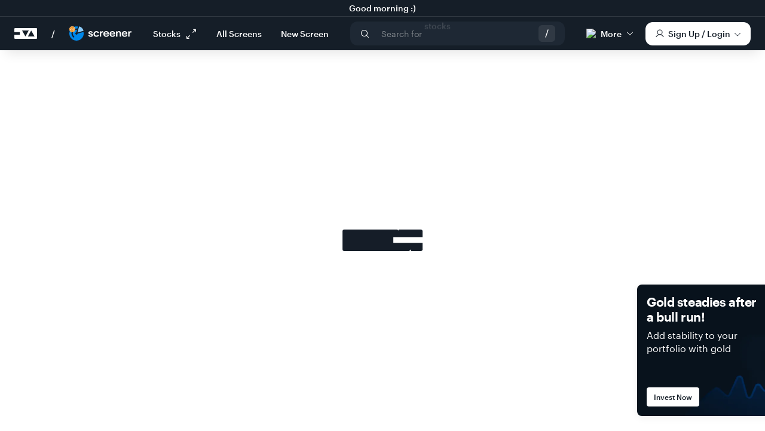

--- FILE ---
content_type: text/html; charset=utf-8
request_url: https://www.tickertape.in/screener/equity?src=stocks.zerodha.com&subindustry=Commodities%20Trading&stock=PANT&tab=valuation&ref=stock-peers_compare-screener&session=undefined
body_size: 81377
content:
<!DOCTYPE html><html lang="en-US"><head><meta charSet="utf-8"/><meta name="viewport" content="width=device-width, initial-scale=1, maximum-scale=1, user-scalable=no, viewport-fit=cover"/><title>Stock Screener: Search &amp; Filter Stocks on Tickertape Screener</title><meta name="description" content="Use Tickertape stock screener to search &amp; analyse Indian stocks with 200+ metrics including forecasts, financials, peers, holdings, returns &amp; technicals"/><meta name="keywords" content="stock screener, NSE stocks, stock filter, Indian stock market, stock analysis tool, stock research tool"/><meta property="og:title" content="Stock Screener: Search &amp; Filter Stocks on Tickertape Screener"/><meta property="og:type" content="website"/><meta property="og:url" content="https://www.tickertape.in/screener/equity"/><meta property="og:image" content="https://assets.tickertape.in/og/EQ_Screener.png"/><meta property="og:description" content="Use Tickertape stock screener to search &amp; analyse Indian stocks with 200+ metrics including forecasts, financials, peers, holdings, returns &amp; technicals"/><meta name="twitter:card" content="summary_large_image"/><meta name="twitter:site" content="@TickertapeIN"/><meta name="twitter:title" content="Stock Screener: Search &amp; Filter Stocks on Tickertape Screener"/><meta name="twitter:description" content="Use Tickertape stock screener to search &amp; analyse Indian stocks with 200+ metrics including forecasts, financials, peers, holdings, returns &amp; technicals"/><meta name="twitter:image" content="https://assets.tickertape.in/og/EQ_Screener.png"/><link rel="canonical" href="https://www.tickertape.in/screener/equity"/><meta name="robots" content="index, follow"/><script type="application/ld+json">{"@context":"https://schema.org","@type":"WebPage","name":"Stock Screener: Search & Filter Stocks on Tickertape Screener","description":"Use Tickertape stock screener to search & analyse Indian stocks with 200+ metrics including forecasts, financials, peers, holdings, returns & technicals","url":"https://www.tickertape.in/screener/equity","publisher":{"@type":"Organization","name":"Tickertape","url":"https://www.tickertape.in","logo":{"@type":"ImageObject","contentUrl":"https://www.tickertape.in/images/svg/logos/tt-vertical.svg"}}}</script><script type="application/ld+json">{"@context":"https://schema.org/","@type":"Product","name":"Stock Screener: Search & Filter Stocks on Tickertape Screener","image":{"@type":"ImageObject","image":"https://assets.tickertape.in/og/EQ_Screener.png"},"description":"Use Tickertape stock screener to search & analyse Indian stocks with 200+ metrics including forecasts, financials, peers, holdings, returns & technicals","category":"Stock Market &gt; Analysis Products &gt; Screener","brand":{"@type":"Brand","name":"Tickertape","logo":"https://www.tickertape.in/images/favicon/favicon.png"}}</script><script type="application/ld+json">{"@context":"https://schema.org","@type":"Table","name":"Stock Screener: Search & Filter Stocks on Tickertape Screener","image":{"@type":"ImageObject","image":"https://assets.tickertape.in/og/EQ_Screener.png"},"description":"Use Tickertape stock screener to search & analyse Indian stocks with 200+ metrics including forecasts, financials, peers, holdings, returns & technicals"}</script><meta name="next-head-count" content="20"/><meta http-equiv="X-UA-Compatible" content="IE=edge"/><link rel="shortcut icon" href="/images/favicon/favicon.png"/><link rel="apple-touch-icon" href="/images/favicon/favicon-192x192.png"/><link rel="manifest" href="/manifest/manifest.json"/><style type="text/css">:root {--white: #ffffff; --font_primary: #535B62; --font_dark: #2f363f; --font_light: #81878c; --font_blue: #0088ea; --font_lighter: #a2a8ae; --brand_primary: #151e28; --brand_success: #28c39a; --brand_danger: #d93741; --brand_warn: #fbe283; --brand_bg: #f9f9f9; --brand_border: #d1d5d8; --brand_hover: #f7f7f7; --brand_gray: #acacac; --brand_light_gray: #e1e1e1; --purple_dark: #5311e9; --purple_light: #7656ff; --premium_dark: #624bff; --item_hover_bg: #373f48; --toast_error: #e8d075; --toast_error_bg: #fffae6; --toast_info: #a7c9de; --toast_info_bg: #effbff; --font_family_regular: 'graphik-regular', Helvetica, Arial, sans-serif; --font_family_medium: 'graphik-medium', Helvetica, Arial, sans-serif; --font_family_semibold: 'graphik-semiBold', Helvetica, Arial, sans-serif; --font_family_light: 'ProximaNova-Light', Arial, sans-serif; --font_family_number: 'Verdana', Arial, sans-serif; --font_size_base: 0.875rem; --font_size_large: 1rem; --font_size_small: 0.8125rem; --font_size_h1: 24px; --font_size_h2: 20px; --font_size_h3: 18px; --font_size_h4: 16px; --font_size_h5: 0.875rem; --font_size_h6: 12px; --headings_font_weight: normal; --headings_line_height: 1; --line_height_base: 1.5; --border_radius_base: 4px; --border_radius_large: 6px; --border_radius_small: 2px; --zindex_navbar: 1000; --zindex_dropdown: 1000; --zindex_popover: 1060; --zindex_tooltip: 1070; --zindex_navbar_fixed: 1030; --zindex_modal_background: 1040; --zindex_modal: 1050; --zindex_fullpage_loader: 1080; --color_yellow: #fad33e; --color_up: #19af55; --color_down: #d82f44; --color_blue: #1f7ae0; --button_shadow: 0px 2px 4px 1px rgba(0, 0, 0, 0.07); --button_hover_shadow: 0px 3px 10px 0px rgba(0, 0, 0, 0.12); --modal_shadow: 012px25px0pxrgba(0, 0, 0, 0.1); --overflow_shadow: 0 1px 5px 0 rgba(0, 0, 0, 0.09), 0 1px 2px 0 rgba(0, 0, 0, 0.07), 0 0 1px 0 rgba(0, 0, 0, 0.2); --heavy_bottom_shadow: 0px 1px 5px 0px rgba(50, 0, 0, 0.09); --medium_elevation_shadow: 0px 3px 12px 0px rgba(0, 0, 0, 0.05); --light_elevation_shadow: 0px 1px 2px 0px rgba(0, 0, 0, 0.05); --medium_shadow: 0 0 12px 0 rgba(0, 0, 0, 0.3); --light_shadow: 0 1px 2px 0 rgba(0, 0, 0, 0.2); --light_bottom_shadow: 0px 10px 32px 0px rgba(255, 255, 255, 0.20); --box_shadow: 0 1px 2px 0 rgba(0, 0, 0, 0.06); --card_shadow_light: 0 3.5px 6px -10px rgba(0, 0, 0, 0.06), 0 11.6px 20.1px -10px rgba(0, 0, 0, 0.1), 0 52px 90px -10px rgba(0, 0, 0, 0.14); --base_border: solid 1px #d1d5d8; --light_border: solid 1px #F9FAFC; --error_border: solid 1px #d93741; --loader_width: 45px; --loader_color_one: #164a74; --loader_color_two: #31738B; --loader_color_three: #009ddc; --loader_color_four: #17c490; --brand_background_dark: #232d38; --brand_background_light: #F9FAFC; --brand_white: #FFFFFF; --brand_hover_dark: #373F48; --brand_hover_light: #F7F7F7; --brand_border_dark: #BDC3CB; --brand_border_light: #E7E7E7; --brand_premium_dark: #624BFF; --brand_premium_light: #F0EFFF; --brand_link: #1f7ae0; --brand_success_green: #27BC94; --brand_danger_red: #D93741; --brand_warning: #FBE283; --font_normal: #525B62; --font_price_green: #19AF55; --font_price_red: #D82F44; --font_red: #D82F44; --brand_price_green_light: rgba(25, 175, 85, 0.11); --brand_price_red_light: rgba(216, 47, 68, 0.11); --transition_fast: 0.15s ease-out; --transition_normal: 0.3s ease-out; --transition_slow: 0.6s ease-out; --tt_ldNeutral: hsla(212, 13%, 25%, 1); --tt_dlNeutral: hsla(214, 12%, 77%, 1); --colors_text_primary: #2f363f; --colors_text_secondary: #535b62; --colors_text_brand: #151e28; --colors_text_white: #ffffff; --colors_text_alert: #d82f44; --colors_text_button_link: #0088ea; --colors_text_button_primary_active: #ffffff; --colors_text_button_primary_disabled: #bdc3cb; --colors_text_button_secondary_active: #151e28; --colors_text_button_secondary_disabled: #bdc3cb; --colors_text_button_pro_purple: #624bff; --colors_text_button_pro_white: #ffffff; --colors_text_tab_selected: #0088ea; --colors_text_tab_default: #151e28; --colors_text_tab_hover: #0088ea; --colors_text_falling: #d82f44; --colors_text_rising: #19af55; --colors_text_input_placeholder: #81878c; --colors_text_input_disabled: #bdc3cb; --colors_text_input_focus: #2f363f; --colors_text_segmentedControl_default: #2f363f; --colors_text_segmentedControl_selected: #ffffff; --colors_text_filterTags_default: #2f363f; --colors_text_filterTags_selected: #ffffff; --colors_text_tertiary: #81878c; --colors_text_selected: #0088ea; --colors_text_list: #535b62; --colors_icon_primary: #2f363f; --colors_icon_link: #0088ea; --colors_icon_pro: #624bff; --colors_icon_disabled: #bdc3cb; --colors_icon_white: #ffffff; --colors_icon_input: #81878c; --colors_icon_secondary: #535b62; --colors_icon_tertiary: #81878c; --colors_icon_list: #535b62; --colors_icon_alert: #d82f44; --colors_background_white: #ffffff; --colors_background_toast: #ffffff; --colors_background_pageHeader: #151e28; --colors_background_hoverOnLight: rgba(0,137,235,0.05); --colors_background_hoverOnDark: #373f48; --colors_background_lightGrey: #f9fafc; --colors_background_button_secondary: #ffffff; --colors_background_button_primary_active: #151e28; --colors_background_button_primary_disabled: #e2e5e9; --colors_background_button_pro_purple: #624bff; --colors_background_button_pro_white: #ffffff; --colors_background_button_alert: #d82f44; --colors_background_tooltip_dark: #151e28; --colors_background_tooltip_light: #ffffff; --colors_background_segmentedControl_unselected: #ffffff; --colors_background_segmentedControl_selected: #151e28; --colors_background_segmentedControl_hover: #f9fafc; --colors_background_accordion_closed: #ffffff; --colors_background_accordion_active: #f9fafc; --colors_background_table_header: #f9fafc; --colors_background_filterTags_unselected: #ffffff; --colors_background_filterTags_selected: #151e28; --colors_background_filterTags_hover: #f9fafc; --colors_background_checkBox_unselected: #ffffff; --colors_background_checkBox_selected: #151e28; --colors_background_selected: rgba(0,137,235,0.05); --colors_background_input: #ffffff; --colors_background_darkGrey: #F1F4F8; --colors_border_segmentedControl: #d1d5db; --colors_border_filterTags: #d1d5db; --colors_border_checkBox: #d1d5db; --colors_border_toast: #d1d5db; --colors_border_alert: #efa9b1; --colors_border_warning: #fdf2c4; --colors_border_success: #82edad; --colors_border_container: #d1d5db; --colors_border_button_secondary_active: #d1d5db; --colors_border_button_secondary_disabled: #e2e5e9; --colors_border_input_default: #d1d5db; --colors_border_input_focus: #151e28; --colors_border_separator_light: #e2e5e9; --colors_border_separator_dark: #373f48; --colors_neutral_5: #151e28; --colors_neutral_10: #1e2834; --colors_neutral_20: #2f363f; --colors_neutral_30: #373f48; --colors_neutral_40: #535b62; --colors_neutral_50: #81878c; --colors_neutral_60: #bdc3cb; --colors_neutral_70: #d1d5db; --colors_neutral_80: #e2e5e9; --colors_neutral_85: #F1F4F8; --colors_neutral_90: #f9fafc; --colors_neutral_100: #ffffff; --colors_purple_darker: #13008f; --colors_purple_default: #624bff; --colors_purple_light: #8370ff; --colors_purple_lighter: #a799ff; --colors_purple_lightest: #edebff; --colors_blue_dark: #00477a; --colors_blue_default: #0088ea; --colors_blue_light: #47b3ff; --colors_blue_lighter: #70c3ff; --colors_blue_lightest: #ebf6ff; --colors_blue_translucent: rgba(0,137,235,0.05); --colors_red_dark: #781722; --colors_red_default: #d82f44; --colors_red_light: #e26573; --colors_red_lighter: #efa9b1; --colors_red_Llightest: #fceeef; --colors_green_dark: #0f6b34; --colors_green_default: #19af55; --colors_green_light: #3be37e; --colors_green_lighter: #82edad; --colors_green_lightest: #edfcf4; --colors_yellow_dark: #8a6f05; --colors_yellow_default: #fbe283; --colors_yellow_light: #fce99c; --colors_yellow_lighter: #fdf2c4; --colors_yellow_lightest: #fefaeb; --colors_chart_1: #61a1e7; --colors_chart_2: #98dfea; --colors_chart_3: #fa6d92; --colors_chart_4: #f9b72f; --colors_chart_5: #8398af; --colors_chart_6: #fee666; --colors_mmi_extFear: #12be57; --colors_mmi_fear: #ff9923; --colors_mmi_greed: #f57011; --colors_mmi_extGreed: #e23d3d; --fontFamilies_graphikRegular: 'graphik-regular'; --fontFamilies_graphikMedium: 'graphik-medium'; --fontFamilies_graphikSemiBold: 'graphik-semiBold'; --lineHeights_heading: 120%; --lineHeights_text: 140%; --lineHeights_normal: 100%; --fontWeights_semibold: 600; --fontWeights_regular: 400; --fontWeights_medium: 500; --fontSizes_10: 10px; --fontSizes_12: 12px; --fontSizes_13: 13px; --fontSizes_14: 14px; --fontSizes_15: 15px; --fontSizes_16: 16px; --fontSizes_18: 18px; --fontSizes_20: 20px; --fontSizes_21: 21px; --fontSizes_24: 24px; --fontSizes_28: 28px; --fontSizes_34: 34px; --fontSizes_49: 49px; --letterSpacing_tighter: -0.02em; --letterSpacing_tight: -0.05em; --letterSpacing_normal: 0em; --spacing_1by8x: 2px; --spacing_1by4x: 4px; --spacing_1by2x: 8px; --spacing_3by4x: 12px; --spacing_1x: 16px; --spacing_11by2x: 24px; --spacing_2x: 32px; --spacing_21by2x: 40px; --spacing_3x: 48px; --spacing_4x: 64px; --spacing_5x: 80px; --spacing_6x: 96px; --borderRadius_s: 2px; --borderRadius_m: 4px; --borderRadius_l: 6px; --borderRadius_xl: 8px; --boxShadow_flat:0 1px 2px 0 rgba(0,0,0,0.06); --boxShadow_raised:0 3px 12px 0 rgba(0,0,0,0.06); --boxShadow_overlay:0 6px 12px 0 rgba(0,0,0,0.06); --boxShadow_nav:0 8px 16px 0 rgba(0,0,0,0.06); --boxShadow_popup:0 12px 24px 0 rgba(0,0,0,0.06); --_1px: 1px;}@font-face {font-family: 'graphik-regular';src: url('/fonts/Graphik-Regular-Web.eot');src: url('/fonts/Graphik-Regular-Web.eot?#iefix') format('embedded-opentype'),url('/fonts/Graphik-Regular-Web.woff2') format('woff2'),url('/fonts/Graphik-Regular-Web.woff') format('woff');font-style:normal;font-stretch: normal;font-display: swap;}.font-regular {font-family: var(--fontFamilies_graphikRegular), 'Helvetica', 'Arial', sans-serif;font-style:normal;font-stretch: normal;font-weight: normal;}@font-face {font-family: 'graphik-medium';src: url('/fonts/Graphik-Medium-Web.eot');src: url('/fonts/Graphik-Medium-Web.eot?#iefix') format('embedded-opentype'),url('/fonts/Graphik-Medium-Web.woff2') format('woff2'),url('/fonts/Graphik-Medium-Web.woff') format('woff');font-style:normal;font-stretch: normal;font-display: swap;}.font-medium{font-family: var(--fontFamilies_graphikMedium), 'Helvetica', 'Arial', sans-serif;font-style:normal;font-stretch: normal;font-weight: normal;}@font-face {font-family: 'graphik-semiBold';src: url('/fonts/Graphik-Semibold-Web.eot');src: url('/fonts/Graphik-Semibold-Web.eot?#iefix') format('embedded-opentype'),url('/fonts/Graphik-Semibold-Web.woff2') format('woff2'),url('/fonts/Graphik-Semibold-Web.woff') format('woff');font-style:normal;font-stretch: normal;font-display: swap;}.font-semibold{font-family: var(--fontFamilies_graphikSemiBold), 'Helvetica', 'Arial', sans-serif;font-style:normal;font-stretch: normal;font-weight: normal;}@font-face {font-family: '';src: url('/fonts/Graphik-Bold-Web.eot');src: url('/fonts/Graphik-Bold-Web.eot?#iefix') format('embedded-opentype'),url('/fonts/Graphik-Bold-Web.woff2') format('woff2'),url('/fonts/Graphik-Bold-Web.woff') format('woff');font-style:normal;font-stretch: normal;font-display: swap;}.font-bold {font-family: var(--fontFamilies_graphikSemiBold), 'Helvetica', 'Arial', sans-serif;font-style:normal;font-stretch: normal;font-weight: normal;}/*@font-face {font-family: 'icons';src: url('/fonts/icons.eot');src: url('/fonts/icons.eot#iefix') format('embedded-opentype'), url('/fonts/icons.ttf') format('truetype'), url('/fonts/icons.woff') format('woff'), url('/fonts/icons.svg#icomoon') format('svg');font-weight: normal;font-style: normal;} *//*Source Serif Pro@font-face {font-family: 'SourceSerifPro-Regular';src: url('../../fonts/SourceSerifPro-Regular.woff2') format('woff2'), url('../../fonts/SourceSerifPro-Regular.woff') format('woff'), url('../../fonts/SourceSerifPro-Regular.ttf') format('truetype');}*//*****************************************************//* RESET CSS *//*****************************************************/* {box-sizing: border-box;-webkit-tap-highlight-color: transparent;}html, body, div, span, applet, object, iframe,h1, h2, h3, h4, h5, h6, p, blockquote, pre,a, abbr, acronym, address, big, cite, code,del, dfn, em, img, ins, kbd, q, s, samp,small, strike, strong, sub, sup, tt, var,b, u, i, center,dl, dt, dd, ol, ul, li,fieldset, form, label, legend,table, caption, tbody, tfoot, thead, tr, th, td,article, aside, canvas, details, embed,figure, figcaption, footer, header, hgroup,menu, nav, output, ruby, section, summary,time, mark, audio, video {margin: 0;padding: 0;border: 0;font-size: 100%;font: inherit;vertical-align: baseline;}/* HTML5 display-role reset for older browsers */article, aside, details, figcaption, figure,footer, header, hgroup, menu, nav, section {display: block;}ol, ul {list-style: none;}blockquote, q {quotes: none;}blockquote:before, blockquote:after,q:before, q:after {content: '';content: none;}table {border-collapse: collapse;border-spacing: 0;}button {margin: 0;}body {padding: 0;margin: 0;font-size: 14px;line-height: 1.2;font-family: var(--font_family_regular);font-smoothing: antialiased;-webkit-font-smoothing: antialiased;-moz-osx-font-smoothing: grayscale;text-rendering: geometricPrecision;color: var(--font_primary);background-color: white;overflow-x: hidden;height: 100vh;height: 100dvh;}a {text-decoration: none;color: var(--colors_text_button_link);}/* clears the 'X' from Internet Explorer */input[type=search]::-ms-clear {display: none; width : 0; height: 0; }input[type=search]::-ms-reveal {display: none; width : 0; height: 0; }/* clears the 'X' from Chrome */input[type="search"]::-webkit-search-decoration,input[type="search"]::-webkit-search-cancel-button,input[type="search"]::-webkit-search-results-button,input[type="search"]::-webkit-search-results-decoration { display: none; }input[type="search"] {-webkit-appearance: none;border-radius: 0;margin-top: 0;}input[type=number]::-webkit-inner-spin-button,input[type=number]::-webkit-outer-spin-button {-webkit-appearance: none;margin: 0;}input[type=number] {-moz-appearance:textfield;}#__next {padding-top: 1px;margin-top: -1px;}.app-container {width: 100%;min-width: 312px;margin: 84px auto 0px;}.flex-start {display: flex;justify-content: flex-start;align-items: center;}.flex-column {display: flex;justify-content: flex-start;flex-direction: column;}.flex-end {display: flex;justify-content: flex-end;align-items: center;}.flex-start-top {display: flex;justify-content: flex-start;}.flex-even {display: flex;justify-content: space-evenly;align-items: center;}.flex-apart {display: flex;justify-content: space-between;align-items: center;}.flex-apart-top {display: flex;justify-content: space-between;align-items: flex-start;}.flex {display: flex;}.centered-container {max-width: 1280px;margin: 0 auto;}.sp-card {padding: 24px;border-radius: 8px;box-shadow: var(--boxShadow_flat);background-color: var(--colors_background_white);max-width: 100%;}.mw-736 {}@media (max-width: 991px) {#__next {padding-top: 1px;margin-top: -1px;overflow-x: hidden;}.mobile-wall-space {padding-right: 24px;padding-left: 24px;}.sp-card {margin-top: 24px;}.sp-card > .sp-header {font-size: 18px;line-height: 1.2;margin-bottom: 16px;}.app-container.no-mob-header {margin: 0px auto;}}@media (min-width: 992px) {.app-container {/* margin-top: 88px; */}.sp-card {padding: 0;margin-top: 56px;border-radius: 0;box-shadow: none;background-color: var(--colors_background_white);}.sp-card > .sp-header {display: flex;flex-direction: row;align-items: center;justify-content: space-between;font-size: 18px;margin-bottom: 24px;}.sp-card > .sp-header > a {font-size: 13px;padding: 10px;margin: -10px;border-radius: 4px;color: var(--colors_text_button_link);transition: background-color 0.15s ease-out;}.sp-card > .sp-header > a span {display: inline-block;position: relative;top: 2px;transition: transform 0.15s ease-out;}.sp-card > .sp-header > a:hover {background-color: var(--colors_background_hoverOnLight);}.sp-card > .sp-header > a:hover span {transform: translateX(6px);}}@media print {.app-container {margin: 0 auto;}}body.avoid-scroll {overflow: hidden;}.transition-all {transition: all 0.3s ease-in-out;}.transition-all.transition-all-01 {transition-duration: 0.1s;}.transition-all.transition-all-03 {transition-duration: 0.3s;}.border-red {border: solid red 1px;}.border-white {border: solid white 1px;}.border-grey {border: solid grey 1px;}.pointer {cursor: pointer;}.not-allowed {cursor: not-allowed;}.relative {position: relative;}.z-top {z-index: 9999;}.absolute {position: absolute;}.ellipsis {white-space: nowrap;text-overflow: ellipsis;overflow: hidden;}.full-width {width: 100%;}.w-full {width: 100%;}.w-fit {width: fit-content;}.h-full {height: 100%;}.self-center {align-self: center;}.visibility-hidden {visibility: hidden;}.d-flex {display: flex;}.d-none {display: none !important;}.d-block {display: block;}.d-inline-block {display: inline-block;}.d-inline {display: inline;}.d-flex-row {display: flex;flex-direction: row;}.d-flex-col {display: flex;flex-direction: column;}.d-flex-end {display: flex;justify-content: flex-end;}.d-flex.align-center, .d-flex-row.align-center, .d-flex-col.align-center {align-items: center;}.d-flex.align-start, .d-flex-row.align-start, .d-flex-col.align-start {align-items: flex-start;}.d-flex.align-end, .d-flex-row.align-end, .d-flex-col.align-end {align-items: flex-end;}.d-flex.justify-center, .d-flex-row.justify-center, .d-flex-col.justify-center {justify-content: center;}.d-flex.justify-start, .d-flex-row.justify-start, .d-flex-col.justify-start {justify-content: flex-start;}.d-flex.justify-space-between, .d-flex-row.justify-space-between, .d-flex-col.justify-space-between {justify-content: space-between;}.flex-1 {flex: 1 1;}.no-wrap {white-space: nowrap;}.margin-center {margin: 0 auto;}.bg-white {background: var(--white);}.overflow-x-scroll {overflow-x: scroll;}.icon-primary:before {color: var(--colors_icon_primary);}.icon-secondary:before {color: var(--colors_icon_secondary);}.icon-link:before {color: var(--colors_text_button_link);}.grecaptcha-badge { visibility: hidden;}@media (max-width: 991px) {.desktop--only {display: none !important;}}@media (min-width: 992px) {.mob--only {display: none !important;}}@media print {.avoid--on-print {display: none !important;}}@media (min-width: 576px) {.mob--only--new {display: none !important;}}@media (max-width: 575px) {.tablet--and--up {display: none !important;}}@media (max-width: 575px), (min-width: 992px) {.tablet--only--new {display: none !important;}}.pb6 {margin-bottom: 6px;}.pt4 {padding-top: 4px;}.pt8 {padding-top: 8px;}.pt12 {padding-top: 12px;}.pt14 {padding-top: 14px;}.pt20 {padding-top: 20px;}.pt24 {padding-top: 24px;}.pt32 {padding-top: 32px;}.pt40 {padding-top: 40px;}.pb8 {padding-bottom: 8px;}.pb4 {padding-bottom: 4px;}.pb12 {padding-bottom: 12px;}.pb14 {padding-bottom: 14px;}.pb16 {padding-bottom: 16px;}.pb20 {padding-bottom: 20px;}.pb24 {padding-bottom: 24px;}.pb32 {padding-bottom: 32px;}.pr4{padding-right: 4px;}.pr16 {padding-right: 16px;}.pr24 {padding-right: 24px;}.pl16 {padding-left: 16px;}.pl24 {padding-left: 24px;}.mb4 {margin-bottom: 4px;}.mb12 {margin-bottom: 12px;}.mb32 {margin-bottom: 32px;}.mt2 {margin-top: 2px;}.mt8 {margin-top: 8px;}.mt16 {margin-top: 16px;}.mt20 {margin-top: 20px;}.mt32 {margin-top: 32px;}.mt48 {margin-top: 48px;}.mt56 {margin-top: 56px;}.mr2 {margin-right: 2px;}.mr4{margin-right: 4px;}.mr6{margin-right: 6px;}.mr8 {margin-right: 8px;}.mr12 {margin-right: 12px;}.ml4 {margin-left: 4px;}.ml6 {margin-left: 6px;}.ml12 {margin-left: 12px;}.ml16 {margin-left: 16px;}.mh8 {margin-left: 8px;margin-right: 8px;}.mh4 {margin-left: 4px;margin-right: 4px;}.mh0 {margin-left: 0px;margin-right: 0px;}.mv16 {margin-top: 16px;margin-bottom: 16px;}.section-spacer {margin-bottom: 32px;}@media (min-width: 992px) {.mb8--desktop {margin-bottom: 8px;}.section-spacer {margin-bottom: 64px;}}.dark-theme {background: var(--brand_primary);}.white-theme {background: var(--white);}@keyframes fade-in {0% {opacity: 0;}100% {opacity: 1;}}@keyframes fade-out {0% {opacity: 1;}100% {opacity: 0;}}.fade-in-fast {animation: fade-in var(--transition_fast);}.fade-out-fast {animation: fade-out var(--transition_fast);}@keyframes main-load {0% {opacity: 0;transform: translateY(16px);}33% {opacity: 0;}45% {opacity: 0.4;transform: translateY(16px);}50% {transform: translateY(16px);opacity: 0.7;}100% {opacity: 1;}}@keyframes slide-in-bottom {0% {transform: translateY(1000px);opacity: 0;}100% {transform: translateY(0);opacity: 1;}}@keyframes slide-out-top {0% {transform: translateY(0);opacity: 1;}60% {transform: translateY(-100px);opacity: 0;}100% {opacity: 0;}}.animate-toast-out {animation: slide-out-top 0.5s cubic-bezier(0.550, 0.085, 0.680, 0.530) both;}.animate-toast-entry {animation: slide-in-bottom 0.7s cubic-bezier(0.250, 0.460, 0.450, 0.940);}.animation-container {animation: main-load 0.7s ease-out;}.text-green {color: var(--colors_text_rising);}.text-red {color: var(--colors_text_falling);}.text-green-default {color: var(--colors_green_default);}.text-red-default {color: var(--colors_red_default);}.text-input-list {color: var(--colors_text_list);}.text-pro {color: var(--colors_text_button_pro_purple);}.text-primary {color: var(--colors_text_primary);}.text-secondary {color: var(--colors_text_secondary);}.text-teritiary {color: var(--colors_text_tertiary);}.color-up {color: var(--color_up);}.color-down {color: var(--color_down);}.text-link {cursor: pointer;color: var(--brand_link);}.text-link-no-pointer {color: var(--brand_link);}.text-blue {color: var(--colors_text_button_link);}.text-white {color: var(--white);}.text-error {color: var(--brand_danger);}.text-warn {color: var(--brand_warn);}.text-transparent {color: rgba(0,0,0,0);}.text-medium {font-family: var(--font_family_medium);}.text-uppercase {text-transform: uppercase;}.text-capitalize {text-transform: capitalize;}.nowrap {white-space: nowrap;}.ellipsis {white-space: nowrap;overflow: hidden;text-overflow: ellipsis;}.no-select {-webkit-user-select: none;user-select: none;}.chart-gold {color: #e3af64;}.numeric {font-variant: tabular-nums;}.text-11 {font-size: 11px;}.text-12 {font-size: 12px;}.text-13 {font-size: 13px;}.text-14 {font-size: 14px;}.text-15 {font-size: 15px;}.text-16 {font-size: 16px;}.text-18 {font-size: 18px;}.text-20 {font-size: 20px;}.text-21 {font-size: 21px;}.text-22 {font-size: 22px;}.text-24 {font-size: 24px;}.text-28 {font-size: 28px;}.text-32 {font-size: 32px;}.lh-100 {line-height: 1;}.lh-138 {line-height: 1.38;}.lh-140 {line-height: var(--lineHeights_text);}.lh-154 {line-height: 1.54;}.lh-157 {line-height: 1.57;}h1 {font-size: 21px;font-family: var(--font_family_medium);letter-spacing: -0.32px;color: var(--colors_text_primary);}h2 {font-size: 18px;font-family: var(--font_family_medium);letter-spacing: -0.27px;color: var(--colors_text_primary);}h3 {font-size: 16px;font-family: var(--font_family_medium);letter-spacing: -0.24px;color: var(--colors_text_primary);}h1.display, h2.display, h3.display {font-family: var(--font_family_semibold);}h1.display {font-size: 28px;letter-spacing: -0.6px;line-height: 1.2;}h2.display {font-size: 24px;letter-spacing: -0.51px;line-height: 1.25;}h3.display {font-size: 20px;letter-spacing: -0.22px;line-height: 1.3;}h4.display {font-size: 16px;line-height: 1.38;}.body-lg {font-size: 16px;font-family: var(--font_family_regular);line-height: 24px;color: var(--font_primary);}.body-dark-lg {font-size: 16px;font-family: var(--font_family_medium);line-height: 24px;color: var(--colors_text_primary);}.body-reg {font-size: 14px;font-family: var(--font_family_regular);line-height: 24px;color: var(--font_primary);}.body-light-reg {font-size: 14px;font-family: var(--font_family_regular);line-height: 1.46;color: var(--colors_text_tertiary);}.body-sm {font-size: 12px;font-family: var(--font_family_regular);line-height: 24px;color: var(--font_primary);}.caption {font-size: 12px;line-height: 14px;font-family: var(--font_family_regular);color: var(--font_primary);}.text-center {text-align: center;}.text-justify {text-align: justify;}.text-left {text-align: left;}.text-right {text-align: right;}.text-underline {text-decoration: underline;}.text-foot {margin-bottom: 8px;font-size: 13px;line-height: 1.4;text-align: center;color: var(--colors_text_tertiary);}.text-foot a {color: var(--colors_text_button_link);display: inline-block;cursor: pointer;}.body-text-medium {font-size: 14px;line-height: 1.38;}.body-text-large {font-size: 16px;line-height: 1.57;}.body-text-small {font-size: 13px;line-height: 1.38;}.caption-text {font-size: 12px;line-height: 1.38;}.text-short-header {text-align: center;width: 100%;}.text-desc {text-align: center;color: var(--colors_text_secondary);width: 100%;}@media (min-width: 992px) {h1 {font-size: 24px;}h2 {font-size: 20px;}h3 {font-size: 18px;}h1.display {font-size: 49px;letter-spacing: -1.1px;line-height: 1.18;}h2.display {font-size: 34px;letter-spacing: -0.86px;line-height: 1.32;}h3.display {font-size: 22px;letter-spacing: -0.6px;line-height: 1.3;}h4.display {font-size: 18px;line-height: 1.57;}.body-sm {font-size: 12px;}.caption {font-size: 10px;}.body-text-medium {font-size: 16px;line-height: 1.57;}.body-text-large {}.body-text-small {}.caption-text {}}.ipt-dark {padding: 8px;background: rgba(255, 255, 255, 0.2);border-radius: var(--borderRadius_m);border: none;}.ipt-dark:focus {background: rgba(255, 255, 255, 1);outline: none;}.search-input::placeholder {opacity: 0.6;color: var(--colors_text_white);}@font-face {font-family: 'icomoon';src:url('/fonts/icomoon.eot?iwpu0p');src:url('/fonts/icomoon.eot?iwpu0p#iefix') format('embedded-opentype'),url('/fonts/icomoon.ttf?iwpu0p') format('truetype'),url('/fonts/icomoon.woff?iwpu0p') format('woff'),url('/fonts/icomoon.svg?iwpu0p#icomoon') format('svg');font-weight: normal;font-style: normal;font-display: block;}[class^="icon-"], [class*=" icon-"] {/* use !important to prevent issues with browser extensions that change fonts */font-family: 'icomoon' !important;speak: never;font-style: normal;font-weight: normal;font-variant: normal;text-transform: none;line-height: 1;/* Better Font Rendering =========== */-webkit-font-smoothing: antialiased;-moz-osx-font-smoothing: grayscale;}.icon-smallcase:before {content: "\ea00";}.icon-At:before {content: "\e9f5";}.icon-Eye:before {content: "\e9f6";}.icon-People-white-fill .path1:before {content: "\e9f7";color: rgb(255, 255, 255);}.icon-People-white-fill .path2:before {content: "\e9f8";margin-left: -1em;color: rgb(255, 255, 255);}.icon-People-white-fill .path3:before {content: "\e9f9";margin-left: -1em;color: rgb(255, 255, 255);}.icon-People-white-fill .path4:before {content: "\e9fa";margin-left: -1em;color: rgb(255, 255, 255);}.icon-People-white-fill .path5:before {content: "\e9fb";margin-left: -1em;color: rgb(47, 54, 63);}.icon-People-white-fill .path6:before {content: "\e9fc";margin-left: -1em;color: rgb(47, 54, 63);}.icon-People-white-fill .path7:before {content: "\e9fd";margin-left: -1em;color: rgb(47, 54, 63);}.icon-People-white-fill .path8:before {content: "\e9fe";margin-left: -1em;color: rgb(47, 54, 63);}.icon-Smiley:before {content: "\e9ff";}.icon-down:before {content: "\e9f4";}.icon-asset-allocation:before {content: "\e9e4";}.icon-corporate-governance:before {content: "\e9e5";}.icon-Dividend:before {content: "\e9e6";}.icon-esg:before {content: "\e9e7";}.icon-factor-investing:before {content: "\e9e8";}.icon-fundamental:before {content: "\e9e9";}.icon-goal-based:before {content: "\e9ea";}.icon-growth:before {content: "\e9eb";}.icon-momentum:before {content: "\e9ec";}.icon-quality:before {content: "\e9ed";}.icon-quantamental:before {content: "\e9ee";}.icon-quantitative:before {content: "\e9ef";}.icon-sector-tracker:before {content: "\e9f0";}.icon-technical:before {content: "\e9f1";}.icon-thematic:before {content: "\e9f2";}.icon-value:before {content: "\e9f3";}.icon-Star:before {content: "\e9e3";color: #70c3ff;}.icon-Gear:before {content: "\e9e2";}.icon-Horizontal-bar:before {content: "\e9e1";}.icon-Crown-light-orange:before {content: "\e9d6";color: #fbe6ca;}.icon-Crown-lined:before {content: "\e9d7";}.icon-Crown-orange-fill .path1:before {content: "\e9d8";color: rgb(229, 149, 0);}.icon-Crown-orange-fill .path2:before {content: "\e9d9";margin-left: -1em;color: rgb(47, 54, 63);}.icon-Crown-white-fill .path1:before {content: "\e9da";color: rgb(255, 255, 255);}.icon-Crown-white-fill .path2:before {content: "\e9db";margin-left: -1em;color: rgb(47, 54, 63);}.icon-Subcriber-badge .path1:before {content: "\e9dc";color: rgb(47, 54, 63);}.icon-Subcriber-badge .path2:before {content: "\e9dd";margin-left: -1em;color: rgb(255, 255, 255);}.icon-Subcriber-badge .path3:before {content: "\e9de";margin-left: -1em;color: rgb(47, 54, 63);}.icon-Subcriber-badge .path4:before {content: "\e9df";margin-left: -1em;color: rgb(229, 149, 0);}.icon-Subcriber-badge .path5:before {content: "\e9e0";margin-left: -1em;color: rgb(47, 54, 63);}.icon-Flag-icon .path1:before {content: "\e9ca";color: rgb(99, 99, 99);}.icon-Flag-icon .path2:before {content: "\e9cb";margin-left: -1em;color: rgb(163, 125, 115);}.icon-Flag-icon .path3:before {content: "\e9cc";margin-left: -1em;color: rgb(83, 54, 43);}.icon-Flag-icon .path4:before {content: "\e9cd";margin-left: -1em;color: rgb(163, 125, 115);}.icon-Flag-icon .path5:before {content: "\e9ce";margin-left: -1em;color: rgb(221, 7, 63);}.icon-Flag-icon .path6:before {content: "\e9cf";margin-left: -1em;color: rgb(170, 123, 113);}.icon-Big-flag .path1:before {content: "\e9d0";color: rgb(80, 0, 3);}.icon-Big-flag .path2:before {content: "\e9d1";margin-left: -1em;color: rgb(190, 4, 21);}.icon-Big-flag .path3:before {content: "\e9d2";margin-left: -1em;color: rgb(248, 0, 12);}.icon-Big-flag .path4:before {content: "\e9d3";margin-left: -1em;color: rgb(169, 123, 113);}.icon-Big-flag .path5:before {content: "\e9d4";margin-left: -1em;color: rgb(26, 5, 2);}.icon-Big-flag .path6:before {content: "\e9d5";margin-left: -1em;color: rgb(169, 123, 113);}.icon-GIF:before {content: "\e9c9";}.icon-Drag:before {content: "\e9c8";}.icon-Widget:before {content: "\e9c3";}.icon-Go-Pro:before {content: "\e9c4";color: #624bff;}.icon-Log-out:before {content: "\e9c5";}.icon-Social:before {content: "\e9c6";}.icon-your-membership:before {content: "\e9c7";}.icon-Clock:before {content: "\e9c0";}.icon-Sell:before {content: "\e9c1";}.icon-Buy:before {content: "\e9c2";}.icon-Pro-lock-filled:before {content: "\e9a7";color: #624bff;}.icon-Pro-lock-line:before {content: "\e9a8";color: #624bff;}.icon-Info-line-warning:before {content: "\e9a9";color: #8a6f05;}.icon-Info-line-danger:before {content: "\e9aa";color: #d82f44;}.icon-Info-line-disabled:before {content: "\e9ab";color: #bdc3cb;}.icon-Info-line-default:before {content: "\e9ac";}.icon-Link:before {content: "\e9ad";}.icon-Hamburger:before {content: "\e9ae";}.icon-VerifiedPro-badge .path1:before {content: "\e9af";color: rgb(202, 202, 255);}.icon-VerifiedPro-badge .path2:before {content: "\e9b0";margin-left: -1.4169921875em;color: rgb(98, 75, 255);}.icon-VerifiedPro-badge .path3:before {content: "\e9b1";margin-left: -1.4169921875em;color: rgb(98, 75, 255);}.icon-VerifiedPro-badge .path4:before {content: "\e9b2";margin-left: -1.4169921875em;color: rgb(255, 255, 255);}.icon-VerifiedPro-badge .path5:before {content: "\e9b3";margin-left: -1.4169921875em;color: rgb(255, 255, 255);}.icon-VerifiedPro-badge .path6:before {content: "\e9b4";margin-left: -1.4169921875em;color: rgb(44, 165, 255);}.icon-VerifiedPro-badge .path7:before {content: "\e9b5";margin-left: -1.4169921875em;color: rgb(255, 255, 255);}.icon-Pro-badge .path1:before {content: "\e9b6";color: rgb(202, 202, 255);}.icon-Pro-badge .path2:before {content: "\e9b7";margin-left: -1em;color: rgb(98, 75, 255);}.icon-Pro-badge .path3:before {content: "\e9b8";margin-left: -1em;color: rgb(98, 75, 255);}.icon-Verified-badge .path1:before {content: "\e9b9";color: rgb(44, 165, 255);}.icon-Verified-badge .path2:before {content: "\e9ba";margin-left: -1em;color: rgb(255, 255, 255);}.icon-Bar-chart:before {content: "\e9bb";}.icon-Table:before {content: "\e9bc";}.icon-Fountain-pen:before {content: "\e9bd";}.icon-People:before {content: "\e9be";}.icon-Camera:before {content: "\e9bf";}.icon-Share:before {content: "\e988";}.icon-Arrow:before {content: "\e989";}.icon-Paperclip:before {content: "\e98a";}.icon-Calender:before {content: "\e98b";}.icon-Chevron:before {content: "\e98c";}.icon-Close:before {content: "\e98d";}.icon-Speech-bubble:before {content: "\e98e";}.icon-Copy:before {content: "\e98f";}.icon-Garbage:before {content: "\e990";}.icon-Download:before {content: "\e991";}.icon-Pen:before {content: "\e992";}.icon-Expand:before {content: "\e993";}.icon-External-link:before {content: "\e994";}.icon-Funnel-filter:before {content: "\e995";}.icon-Bulb:before {content: "\e996";}.icon-Image:before {content: "\e997";}.icon-Heart-filled:before {content: "\e998";color: #ee7642;}.icon-Heart-unfilled:before {content: "\e999";}.icon-More .path1:before {content: "\e99a";color: rgb(213, 233, 255);}.icon-More .path2:before {content: "\e99b";margin-left: -1em;color: rgb(0, 136, 234);}.icon-More .path3:before {content: "\e99c";margin-left: -1em;color: rgb(0, 136, 234);}.icon-More .path4:before {content: "\e99d";margin-left: -1em;color: rgb(0, 136, 234);}.icon-Overflow-menu:before {content: "\e99e";}.icon-Plus:before {content: "\e99f";}.icon-Refresh:before {content: "\e9a0";}.icon-Rupee:before {content: "\e9a1";}.icon-Search:before {content: "\e9a2";}.icon-Send .path1:before {content: "\e9a3";color: rgb(21, 30, 40);}.icon-Send .path2:before {content: "\e9a4";margin-left: -1em;color: rgb(255, 255, 255);}.icon-Tick:before {content: "\e9a5";}.icon-Tick-inside-circle:before {content: "\e9a6";}.icon-Green-up:before {content: "\e986";color: #19af55;}.icon-Red-down:before {content: "\e987";color: #d82f44;}.icon-Support-1:before {content: "\e985";color: #81878c;}.icon-Save:before {content: "\e983";}.icon-Expand1:before {content: "\e984";color: #fff;}.icon-Fund-manager:before {content: "\e982";}.icon-Sort:before {content: "\e907";}.icon-account-pro .path1:before {content: "\e900";color: rgb(255, 255, 255);}.icon-account-pro .path2:before {content: "\e901";margin-left: -1em;color: rgb(255, 255, 255);}.icon-account-pro .path3:before {content: "\e902";margin-left: -1em;color: rgb(255, 255, 255);}.icon-account-pro .path4:before {content: "\e903";margin-left: -1em;color: rgb(98, 75, 255);}.icon-account-pro .path5:before {content: "\e904";margin-left: -1em;color: rgb(98, 75, 255);}.icon-account-pro .path6:before {content: "\e905";margin-left: -1em;color: rgb(98, 75, 255);}.icon-account-pro .path7:before {content: "\e906";margin-left: -1em;color: rgb(98, 75, 255);}.icon-account:before {content: "\e908";}.icon-add-to-list:before {content: "\e909";}.icon-add-to-watchlist:before {content: "\e90a";}.icon-add:before {content: "\e90b";}.icon-added-to-watchlist:before {content: "\e90c";}.icon-all-screens:before {content: "\e90d";color: #535b62;}.icon-announcement-with-circle:before {content: "\e90e";color: #1f7ae0;}.icon-announcements:before {content: "\e90f";}.icon-ascending:before {content: "\e910";}.icon-basket:before {content: "\e911";}.icon-bottoms-out .path1:before {content: "\e912";color: rgb(25, 175, 85);}.icon-bottoms-out .path2:before {content: "\e913";margin-left: -1em;color: rgb(255, 255, 255);}.icon-broker-ratings .path1:before {content: "\e914";color: rgb(255, 255, 255);}.icon-broker-ratings .path2:before {content: "\e915";margin-left: -1em;color: rgb(21, 30, 40);}.icon-buy-now:before {content: "\e916";}.icon-calendar:before {content: "\e917";color: #1f79df;}.icon-cart:before {content: "\e918";}.icon-checkbox-add:before {content: "\e919";}.icon-checkbox-blank:before {content: "\e91a";}.icon-checkbox-done .path1:before {content: "\e91b";color: rgb(0, 0, 0);}.icon-checkbox-done .path2:before {content: "\e91c";margin-left: -1em;color: rgb(47, 54, 63);}.icon-checkbox-intermediate:before {content: "\e91d";}.icon-chevron-down:before {content: "\e91e";}.icon-chevron-left:before {content: "\e91f";}.icon-chevron-right:before {content: "\e920";}.icon-chevron-up:before {content: "\e921";}.icon-close:before {content: "\e922";}.icon-Constituents:before {content: "\e923";color: #535b62;}.icon-copy:before {content: "\e924";}.icon-delete:before {content: "\e925";}.icon-descending:before {content: "\e926";}.icon-details:before {content: "\e927";}.icon-diagonal-arrow:before {content: "\e928";}.icon-divide:before {content: "\e929";}.icon-dividend:before {content: "\e92a";color: #ff9923;}.icon-download-data:before {content: "\e92b";}.icon-drag-drop:before {content: "\e92c";}.icon-earnings:before {content: "\e92d";color: #27bc94;}.icon-edit:before {content: "\e92e";}.icon-error:before {content: "\e92f";color: #d93741;}.icon-ETFs:before {content: "\e930";color: #535b62;}.icon-expand:before {content: "\e931";}.icon-export:before {content: "\e932";}.icon-external-link:before {content: "\e933";}.icon-filter-guide:before {content: "\e934";color: #535b62;}.icon-financials:before {content: "\e935";color: #535b62;}.icon-forecasts:before {content: "\e936";color: #535b62;}.icon-forward-arrow:before {content: "\e937";}.icon-future-estimates .path1:before {content: "\e938";color: rgb(191, 168, 255);}.icon-future-estimates .path2:before {content: "\e939";margin-left: -1em;color: rgb(21, 30, 40);}.icon-help:before {content: "\e93a";}.icon-holdings:before {content: "\e93b";color: #535b62;}.icon-home:before {content: "\e93c";}.icon-idea:before {content: "\e93d";color: #535b62;}.icon-info:before {content: "\e93e";}.icon-Legal .path1:before {content: "\e93f";color: rgb(91, 79, 204);}.icon-Legal .path2:before {content: "\e940";margin-left: -1em;color: rgb(255, 255, 255);}.icon-lock:before {content: "\e941";}.icon-mail:before {content: "\e942";}.icon-move-to:before {content: "\e943";}.icon-multiply:before {content: "\e944";}.icon-negative-comment:before {content: "\e945";color: #d82f44;}.icon-neutral-comment:before {content: "\e946";color: #81878c;}.icon-new-tab .path1:before {content: "\e947";color: rgb(21, 30, 40);}.icon-new-tab .path2:before {content: "\e948";margin-left: -1em;color: rgb(255, 255, 255);}.icon-new-tab .path3:before {content: "\e949";margin-left: -1em;color: rgb(21, 30, 40);}.icon-new-tab .path4:before {content: "\e94a";margin-left: -1em;color: rgb(255, 255, 255);}.icon-new-tab .path5:before {content: "\e94b";margin-left: -1em;color: rgb(21, 30, 40);}.icon-news:before {content: "\e94c";color: #535b62;}.icon-notification:before {content: "\e94d";}.icon-Others .path1:before {content: "\e94e";color: rgb(194, 194, 194);}.icon-Others .path2:before {content: "\e94f";margin-left: -1em;color: rgb(134, 134, 134);}.icon-overflow-horizontal:before {content: "\e950";}.icon-overview:before {content: "\e951";color: #535b62;}.icon-peers:before {content: "\e952";color: #535b62;}.icon-portfolio:before {content: "\e953";}.icon-positive-comment:before {content: "\e954";color: #07a910;}.icon-premium-only .path1:before {content: "\e955";color: rgb(255, 255, 255);}.icon-premium-only .path2:before {content: "\e956";margin-left: -1em;color: rgb(21, 30, 40);}.icon-price-down:before {content: "\e957";color: #d82f44;}.icon-price-up:before {content: "\e958";color: #19af55;}.icon-pro-badge .path1:before {content: "\e959";color: rgb(0, 0, 0);}.icon-pro-badge .path2:before {content: "\e95a";margin-left: -0.9375em;color: rgb(98, 75, 255);}.icon-pro-badge .path3:before {content: "\e95b";margin-left: -0.9375em;color: rgb(255, 255, 255);}.icon-pro-badge .path4:before {content: "\e95c";margin-left: -0.9375em;color: rgb(255, 255, 255);}.icon-quote:before {content: "\e95d";color: #eff2f4;}.icon-recent-search:before {content: "\e95e";}.icon-refresh:before {content: "\e95f";}.icon-scroll-to-top:before {content: "\e960";}.icon-search:before {content: "\e961";}.icon-sector-comparables .path1:before {content: "\e962";color: rgb(255, 255, 255);}.icon-sector-comparables .path2:before {content: "\e963";margin-left: -1em;color: rgb(21, 30, 40);}.icon-settings:before {content: "\e964";}.icon-share-fill:before {content: "\e965";}.icon-share-line:before {content: "\e966";}.icon-show-less .path1:before {content: "\e967";color: rgb(213, 233, 255);}.icon-show-less .path2:before {content: "\e968";margin-left: -1em;color: rgb(31, 122, 224);}.icon-show-more .path1:before {content: "\e969";color: rgb(213, 233, 255);}.icon-show-more .path2:before {content: "\e96a";margin-left: -1em;color: rgb(31, 122, 224);}.icon-sign-out:before {content: "\e96b";}.icon-subtract:before {content: "\e96c";}.icon-technical-indicators:before {content: "\e96d";}.icon-tick-with-circle:before {content: "\e96e";}.icon-tick:before {content: "\e96f";}.icon-tickertape-special:before {content: "\e970";}.icon-Time-Differance:before {content: "\e971";color: #c2c2c2;}.icon-tops-out .path1:before {content: "\e972";color: rgb(216, 47, 68);}.icon-tops-out .path2:before {content: "\e973";margin-left: -1em;color: rgb(255, 255, 255);}.icon-Tour:before {content: "\e974";color: #535b62;}.icon-tt-separator:before {content: "\e975";color: #a9adb1;}.icon-unlock:before {content: "\e976";}.icon-update_basket:before {content: "\e977";}.icon-verified:before {content: "\e978";}.icon-view:before {content: "\e979";}.icon-warning-circle-yellow .path1:before {content: "\e97a";color: rgb(255, 210, 0);opacity: 0.1989;}.icon-warning-circle-yellow .path2:before {content: "\e97b";margin-left: -1em;color: rgb(255, 210, 0);}.icon-warning-red:before {content: "\e97c";color: #d82f44;}.icon-warning-with-edit .path1:before {content: "\e97d";color: rgb(250, 211, 62);}.icon-warning-with-edit .path2:before {content: "\e97e";margin-left: -1em;color: rgb(255, 255, 255);}.icon-warning-with-edit .path3:before {content: "\e97f";margin-left: -1em;color: rgb(129, 135, 140);}.icon-warning:before {content: "\e980";color: #ffaf00;}.icon-watchlist:before {content: "\e981";}.em-sector {background-position: center;background-repeat: no-repeat;background-size: contain;display: inline-block;vertical-align: middle;}.em-sector-rice {background-image: url("/images/pngs/stock-widget/rice.png");}.em-sector-pill {background-image: url("/images/pngs/stock-widget/pill.png");}.em-sector-zap {background-image: url("/images/pngs/stock-widget/zap.png");}.em-sector-factory {background-image: url("/images/pngs/stock-widget/factory.png");}.em-sector-computer {background-image: url("/images/pngs/stock-widget/computer.png");}.em-sector-electric_plug {background-image: url("/images/pngs/stock-widget/electric_plug.png");}.em-sector-bank {background-image: url("/images/pngs/stock-widget/bank.png");}.em-sector-signal_strength {background-image: url("/images/pngs/stock-widget/signal_strength.png");}.em-sector-construction {background-image: url("/images/pngs/stock-widget/construction.png");}.em-sector-shopping {background-image: url("/images/pngs/stock-widget/shopping.png");}.em-sector-cityscape {background-image: url("/images/pngs/stock-widget/cityscape.png");}.em-sector-index {background-image: url("/images/pngs/stock-widget/index.png");}.em-sector-etf {background-image: url("/images/pngs/stock-widget/etf.png");}.em-sector-equity {background-image: url("/images/pngs/stock-widget/equity.png");}.em-sector-hybrid {background-image: url("/images/pngs/stock-widget/hybrid.png");}.em-sector-commodity {background-image: url("/images/pngs/stock-widget/commodity.png");}.em-sector-others {background-image: url("/images/pngs/stock-widget/others.png");}.em-sector-other {background-image: url("/images/pngs/stock-widget/others.png");}.em-sector-debt {background-image: url("/images/pngs/stock-widget/debt.png");}/** @todo* create automatic generation of spacers*/.mt4 {margin-top: 4px;}.mt6 {margin-top: 6px;}.mt8 {margin-top: 8px;}.mt10 {margin-top: 10px;}.mt16 {margin-top: 16px;}.mt20 {margin-top: 20px;}.mt24 {margin-top: 24px;}.mt32 {margin-top: 32px;}.mt48 {margin-top: 48px;}.mt64 {margin-top: 64px;}.ml4 {margin-left: 4px !important;}.ml8 {margin-left: 8px;}.ml16 {margin-left: 16px;}.ml24 {margin-left: 24px;}.mr4 {margin-right: 4px;}.mr8 {margin-right: 8px;}.mr16 {margin-right: 16px;}.mr24 {margin-right: 24px;}.mb4 {margin-bottom: 4px;}.mb6 {margin-bottom: 4px;}.mb8 {margin-bottom: 8px;}.mb10{margin-bottom: 10px;}.mb12 {margin-bottom: 12px;}.mb14 {margin-bottom: 14px;}.mb16 {margin-bottom: 16px;}.mb20 {margin-bottom: 20px;}.mb24 {margin-bottom: 24px;}.mb32 {margin-bottom: 32px;}.mb48 {margin-bottom: 48px;}.mb64 {margin-bottom: 64px;}.pt8 {padding-top: 8px;}.p16 {padding: 16px;}.pt12 {padding-top: 12px;}.pt16 {padding-top: 16px;}.pt24 {padding-top: 24px;}.pt32 {padding-top: 32px;}.pt64 {padding-top: 64px;}.pb4 {padding-bottom: 4px;}.pb8 {padding-bottom: 8px;}.pb12 {padding-bottom: 12px;}.pb16 {padding-bottom: 16px;}.pb24 {padding-bottom: 24px;}.pb32 {padding-bottom: 32px;}.pb64 {padding-bottom: 64px;}.pl4 {padding-left: 4px;}.pl8 {padding-left: 8px;}.pl16 {padding-left: 16px;}.pr4 {padding-right: 4px;}.pr16 {padding-right: 16px;}.pr8 {padding-right: 8px;}.pbox {padding: 24px 32px;}.pbox-sm {padding: 12px 8px;}.p32 {padding: 32px;}.ph24 {padding-left: 24px;padding-right : 24px;}.pv16 {padding-top: 16px;padding-bottom : 16px;}.w135 {width: 135px;}.footer-padding {padding-top: 0;}@media (--screen-tabletOrLower) {.pbox {padding: 24px 16px;}.footer-padding {padding-top: 56px;}}@media (min-width: 992px) {.desktop-no-mb {margin-bottom: 0px !important;}}.input-field {border: 1px solid var(--colors_border_input_default);display: inline-block;border-radius: var(--borderRadius_m);background-color: var(--colors_background_input);color: var(--colors_text_input_focus);width: 100%;outline: none;}.input-field:focus {border-color: var(--colors_border_input_focus);}.text-box {padding: 7px 12px;}.email-box {padding: 7px 12px;}.input-field.input-field-error {border: var(--error_border);}.btn {box-shadow: var(--button_shadow);display: inline-block;border-radius: var(--borderRadius_m);cursor: pointer;text-align: center;}.btn-small {padding: 8px 24px;font-size: 14px;font-family: var(--font_family_medium);}.btn-medium {padding: 12px 40px;font-size: 16px;font-family: var(--font_family_medium);}.btn-inverse {border: 1px solid var(--white);background-color: var(--brand_primary);color: var(--white);}.btn-large {padding: 12px 16px;font-size: 14px;line-height: 1;}.btn-light {background-color: var(--white);color: var(--brand_primary);border: 1px solid var(--colors_border_container);}.btn:hover {box-shadow: '0 3px 10px 0 rgba(0,0,0,.12)';transform: translateY(-1px);}.btn[disabled]{cursor: not-allowed;box-shadow: none;}.btn[disabled]:hover {box-shadow: none;transform: none;}.google-login-btn {-webkit-tap-highlight-color: transparent;outline: none;display: inline-block;border-radius: 4px;cursor: pointer;text-align: center;border: none;transform: translateY(0px);line-height: 1;padding: 9px 12px;font-size: 13px;background-color: var(--white);color: var(--brand_primary);border: 1px solid var(--colors_border_container);transition: transform var(--transition_fast), box-shadow var(--transition_fast);font-family: var(--font_family_medium);}.google-login-btn:hover {transform: translateY(-1px);box-shadow: var(--button_hover_shadow);}.google-login-btn:active {transform: translateY(-1px);box-shadow: var(--button_shadow);}.settings-layout {margin-top: 24px;border-bottom: solid 1px #bdc3cb;}.settings-layout-row {width: 100%;display: flex;padding: 24px 0px;border-bottom: solid 1px var(--colors_border_separator_light);flex-direction: column;}.settings-layout-row.animate {transition: padding-top 0.3s ease-in-out;overflow: hidden;}.settings-layout-row.collapsed {opacity: 0;height: 0;padding: 0;border-bottom: none;}.settings-layout-row.last {border-bottom: none;}.settings-layout-action-btn {float: left;}.edit-icon-layout {background-color: var(--white);border-radius: var(--borderRadius_m);position: relative;cursor: pointer;top:2px;}.edit-icon-layout:hover {background-color: var(--brand_hover);}@media (min-width: 992px) {.settings-layout {margin-top: 16px;border: solid 1px var(--colors_border_container);border-radius: var(--borderRadius_m);}.settings-layout-row {flex-direction: row;padding: 24px 32px;}.settings-layout-action-btn {float: right;}}.status-icon {display: inline-block;height: 20px;width: 20px;position: relative;margin-right: 12px;}.toast-body {font-size: 14px;max-width: 220px;color: var(--colors_text_primary);}.toast-body .icon-tick,.toast-body .icon-info,.toast-body .icon-error {position: absolute;top: 1px;}.icon-partial{color: var(--colors_yellow_dark);}.Toastify__toast-container {z-index: 9999;position: fixed;padding: 4px;width: 328px;box-sizing: border-box;font-family: var(--font_family_regular);color: var(--colors_text_primary);display: flex;flex-direction: column;align-items: center;}.Toastify__toast-container--top-left {top: 1em;left: 1em; }.Toastify__toast-container--top-center {top: 1em;left: 50%;margin-left: -160px; }.Toastify__toast-container--top-right {top: 1em;right: 1em; }.Toastify__toast-container--bottom-left {bottom: 1em;left: 1em; }.Toastify__toast-container--bottom-center {bottom: 1em;left: 50%;margin-left: -160px; }.Toastify__toast-container--bottom-right {bottom: 1em;right: 1em; }@media only screen and (max-width: 480px) {.Toastify__toast-container {width: 100vw;padding: 0;left: 0;margin: 0; }.Toastify__toast-container--top-left, .Toastify__toast-container--top-center, .Toastify__toast-container--top-right {top: 0; }.Toastify__toast-container--bottom-left, .Toastify__toast-container--bottom-center, .Toastify__toast-container--bottom-right {bottom: 0; }.Toastify__toast-container--rtl {right: 0;left: initial; } }.Toastify__toast {position: relative;box-sizing: border-box;margin-bottom: 1rem;padding: 0px 12px 12px 12px;border-radius: 4px;box-shadow: 0 1px 10px 0 rgba(0, 0, 0, 0.1), 0 2px 15px 0 rgba(0, 0, 0, 0.05);display: flex;justify-content: space-between;max-height: 800px;overflow: hidden;font-family: var(--font_family_medium);width: 100%;border: 1px solid var(--colors_border_container);background-color: white;}.Toastify__toast .icon-close {color: var(--brand_primary);}.Toastify__toast--rtl {direction: rtl; }.Toastify__toast--default {background: #fff;}.Toastify__toast--info {border: 1px solid rgba(39, 188, 148, 0.4);}.Toastify__toast--info .icon-info {color: var(--colors_text_tertiary);}.Toastify__toast--success {border: 1px solid rgba(39, 188, 148, 0.4); }.Toastify__toast--partial {border: 1px solid var(--colors_border_warning);}.Toastify__toast--warning {background: #f1c40f; }.Toastify__toast--error {border: 1px solid rgba(216, 47, 68, 0.4); }.Toastify__toast-body {flex: 1 1;line-height: 1.25;color: var(--colors_text_primary);/* // text-transform: capitalize; */}@media only screen and (max-width: 480px) {.Toastify__toast {margin-bottom: 0; } }.Toastify__close-button {color: #fff;font-family: var(--font_family_semibold);font-size: 14px;background: transparent;outline: none;border: none;padding: 0;cursor: pointer;opacity: 0.7;transition: 0.3s ease;align-self: flex-start; }.Toastify__close-button--default {color: #000;opacity: 0.3; }.Toastify__close-button:hover, .Toastify__close-button:focus {opacity: 1; }@keyframes Toastify__trackProgress {0% {width: 100%; }100% {width: 0; } }.Toastify__progress-bar {position: absolute;bottom: 0;left: 0;width: 0;height: 5px;z-index: 9999;opacity: 0.7;animation: Toastify__trackProgress linear 1;background-color: rgba(255, 255, 255, 0.7); }.Toastify__progress-bar--rtl {right: 0;left: initial; }.Toastify__progress-bar--default {background: linear-gradient(to right, #4cd964, #5ac8fa, #007aff, #34aadc, #5856d6, #ff2d55); }.mobile-watchlist-toast{position: fixed;bottom: 115px;width: 91%;}.mobile-watchlist-toast-stockwidget{bottom: 68px;}.mobile-watchlist-toast-search{bottom: 90px;}.mobile-watchlist-toast-basket{bottom: 180px;}@keyframes Toastify__bounceInRight {from,60%,75%,90%,to {animation-timing-function: cubic-bezier(0.215, 0.61, 0.355, 1); }from {opacity: 0;transform: translate3d(3000px, 0, 0); }60% {opacity: 1;transform: translate3d(-25px, 0, 0); }75% {transform: translate3d(10px, 0, 0); }90% {transform: translate3d(-5px, 0, 0); }to {transform: none; } }@keyframes Toastify__bounceOutRight {20% {opacity: 1;transform: translate3d(-20px, 0, 0); }to {opacity: 0;transform: translate3d(2000px, 0, 0); } }/*@keyframes Toastify__bounceInLeft {*//*from,*//*60%,*//*75%,*//*90%,*//*to {*//*animation-timing-function: cubic-bezier(0.215, 0.61, 0.355, 1); }*//*0% {*//*opacity: 0;*//*transform: translate3d(-3000px, 0, 0); }*//*60% {*//*opacity: 1;*//*transform: translate3d(25px, 0, 0); }*//*75% {*//*transform: translate3d(-10px, 0, 0); }*//*90% {*//*transform: translate3d(5px, 0, 0); }*//*to {*//*transform: none; } }*//*@keyframes Toastify__bounceInLeft {*//*from,*//*60%,*//*75%,*//*90%,*//*to {*//*animation-timing-function: cubic-bezier(0.215, 0.61, 0.355, 1); }*//*0% {*//*opacity: 0;*//*transform: translate3d( 0, calc(100vh + 3000px), 0); }*//*60% {*//*opacity: 1;*//*transform: translate3d(0, calc(98vh - 20px) , 0); }*//*75% {*//*transform: translate3d(0, calc(98vh - 5px) , 0); }*//*90% {*//*transform: translate3d(0, 98vh, 0); }*//*to {*//*transform: none; }*//*}*/@keyframes Toastify__bounceInLeft {from {opacity: 0;transform: translate3d(0, 100%, 0);}to {opacity: 1;transform: translate3d(0, 0, 0);}}@keyframes Toastify__bounceOutLeft {20% {opacity: 1;transform: translate3d(20px, 0, 0); }to {opacity: 0;transform: translate3d(-2000px, 0, 0); } }@keyframes Toastify__bounceInUp {from,60%,75%,90%,to {animation-timing-function: cubic-bezier(0.215, 0.61, 0.355, 1); }from {opacity: 0;transform: translate3d(0, 3000px, 0); }60% {opacity: 1;transform: translate3d(0, -20px, 0); }75% {transform: translate3d(0, 10px, 0); }90% {transform: translate3d(0, -5px, 0); }to {transform: translate3d(0, 0, 0); } }@keyframes Toastify__bounceOutUp {20% {transform: translate3d(0, -10px, 0); }40%,45% {opacity: 1;transform: translate3d(0, 20px, 0); }to {opacity: 0;transform: translate3d(0, -2000px, 0); } }@keyframes Toastify__bounceInDown {from,60%,75%,90%,to {animation-timing-function: cubic-bezier(0.215, 0.61, 0.355, 1); }0% {opacity: 0;transform: translate3d(0, -3000px, 0); }60% {opacity: 1;transform: translate3d(0, 25px, 0); }75% {transform: translate3d(0, -10px, 0); }90% {transform: translate3d(0, 5px, 0); }to {transform: none; } }@keyframes Toastify__bounceOutDown {20% {transform: translate3d(0, 10px, 0); }40%,45% {opacity: 1;transform: translate3d(0, -20px, 0); }to {opacity: 0;transform: translate3d(0, 2000px, 0); } }.Toastify__bounce-enter--top-left, .Toastify__bounce-enter--bottom-left {animation-name: Toastify__bounceInLeft; }.Toastify__bounce-enter--top-right, .Toastify__bounce-enter--bottom-right {animation-name: Toastify__bounceInRight; }.Toastify__bounce-enter--top-center {animation-name: Toastify__bounceInDown; }.Toastify__bounce-enter--bottom-center {animation-name: Toastify__bounceInUp; }.Toastify__bounce-exit--top-left, .Toastify__bounce-exit--bottom-left {animation-name: Toastify__bounceOutLeft; }.Toastify__bounce-exit--top-right, .Toastify__bounce-exit--bottom-right {animation-name: Toastify__bounceOutRight; }.Toastify__bounce-exit--top-center {animation-name: Toastify__bounceOutUp; }.Toastify__bounce-exit--bottom-center {animation-name: Toastify__bounceOutDown; }@keyframes Toastify__zoomIn {from {opacity: 0;transform: scale3d(0.3, 0.3, 0.3); }50% {opacity: 1; } }@keyframes Toastify__zoomOut {from {opacity: 1; }50% {opacity: 0;transform: scale3d(0.3, 0.3, 0.3); }to {opacity: 0; } }.Toastify__zoom-enter {animation-name: Toastify__zoomIn; }.Toastify__zoom-exit {animation-name: Toastify__zoomOut; }@keyframes Toastify__flipIn {from {transform: perspective(400px) rotate3d(1, 0, 0, 90deg);animation-timing-function: ease-in;opacity: 0; }40% {transform: perspective(400px) rotate3d(1, 0, 0, -20deg);animation-timing-function: ease-in; }60% {transform: perspective(400px) rotate3d(1, 0, 0, 10deg);opacity: 1; }80% {transform: perspective(400px) rotate3d(1, 0, 0, -5deg); }to {transform: perspective(400px); } }@keyframes Toastify__flipOut {from {transform: perspective(400px); }30% {transform: perspective(400px) rotate3d(1, 0, 0, -20deg);opacity: 1; }to {transform: perspective(400px) rotate3d(1, 0, 0, 90deg);opacity: 0; } }.Toastify__flip-enter {animation-name: Toastify__flipIn; }.Toastify__flip-exit {animation-name: Toastify__flipOut; }@keyframes Toastify__slideInRight {from {transform: translate3d(110%, 0, 0);visibility: visible; }to {transform: translate3d(0, 0, 0); } }@keyframes Toastify__slideInLeft {from {transform: translate3d(-110%, 0, 0);visibility: visible; }to {transform: translate3d(0, 0, 0); } }@keyframes Toastify__slideInUp {from {transform: translate3d(0, 110%, 0);opacity: 0.75;}to {opacity: 1;transform: translate3d(0, 0, 0);}}@keyframes Toastify__slideInDown {from {transform: translate3d(0, -110%, 0);visibility: visible; }to {transform: translate3d(0, 0, 0); } }@keyframes Toastify__slideOutRight {from {transform: translate3d(0, 0, 0); }to {visibility: hidden;transform: translate3d(110%, 0, 0); } }@keyframes Toastify__slideOutLeft {from {transform: translate3d(0, 0, 0); }to {visibility: hidden;transform: translate3d(-110%, 0, 0); } }@keyframes Toastify__slideOutUp {from {transform: translate3d(0, 0, 0); }to {visibility: hidden;transform: translate3d(0, 110%, 0); } }@keyframes Toastify__slideOutDown {from {transform: translate3d(0, 0, 0);opacity: 1}to {transform: translate3d(0, -110%, 0);opacity: 0;}}.Toastify__slide-enter--top-left, .Toastify__slide-enter--bottom-left {animation-name: Toastify__slideInUp; }.Toastify__slide-enter--top-right, .Toastify__slide-enter--bottom-right {animation-name: Toastify__slideInRight; }.Toastify__slide-enter--top-center {animation-name: Toastify__slideInDown; }.Toastify__slide-enter--bottom-center {animation-name: Toastify__slideInUp; }.Toastify__slide-exit--top-left, .Toastify__slide-exit--bottom-left {animation-name: Toastify__slideOutDown; }.Toastify__slide-exit--top-right, .Toastify__slide-exit--bottom-right {animation-name: Toastify__slideOutRight; }.Toastify__slide-exit--top-center {animation-name: Toastify__slideOutUp; }.Toastify__slide-exit--bottom-center {animation-name: Toastify__slideOutDown; }.watchlist-confirmation-toast {position: fixed;width: 350px;top: var(--watchlist-confirmation-toast-top);left: var(--watchlist-confirmation-toast-left);}.layout-row-title {margin-bottom: 4px;}.settings-responsive-row {display: flex;flex-direction: column;}.layout-row-content {display: flex;justify-content: space-between;flex-direction: column;}.settings-layout-brand-logo {vertical-align: middle;}.settings-text-width {width: calc(100% - 40px);}@media (min-width: 992px) {.layout-row-title {margin-bottom: none;flex-basis: 25%;}.layout-row-details {width: 100%;max-width: 320px;}.layout-row-content {flex-direction: row;flex-basis: 75%;}.settings-responsive-row {flex-direction: row;width: 100%;}.settings-text-width {width: 100%;}}.card {box-shadow: var(--boxShadow_flat);border: solid rgba(221, 224, 228, 0.6) 1px;background: var(--white);}.pricing-container {padding-top: 40px;}.pricing-layout {width: 100%;margin: 0 auto;}h2.display.section-header {font-size: 24px;}@media (min-width: 992px) {.pricing-container {padding: 80px;}.pricing-layout {max-width: 1080px;}h2.display.section-header {font-size: 34px;}}.login-bk-container {height: 100vh;width: 100vw;position: fixed;top: 0;left: 0;z-index: var(--zindex_modal_background);}.login-content-container {display: flex;flex-flow: column nowrap;justify-content: flex-start;align-items: center;align-content: center;/* overflow: hidden; */animation: content-load 0.5s ease-out;height: 100%;position: relative;z-index: var(--zindex_modal);}.login-container {padding: 48px 16px 32px;height: 540px;max-width: 360px;min-width: 320px;color: white;border-radius: 4px;border: solid 1px var(--colors_border_container);box-shadow: 0 1px 2px 0 rgba(0, 0, 0, 0.06), 0 5px 6px 0 rgba(83, 91, 98, 0.06);background-color: var(--colors_background_white);/* overflow: hidden; */}.login-ctrl-container {padding: 0px 16px;display: flex;flex-direction: column;justify-content: flex-start;align-items: center;width: 100%;}.login-title-svg {/* height: 74px; */margin-bottom: 24px;}.footer-container {margin-top: 24px;width: 100%;display: flex;align-items: center;flex-direction: column;}.link-foot {color: var(--colors_text_button_link);cursor: pointer;}.link-foot.disabled {color: var(--colors_text_tertiary);cursor: not-allowed;}.input_text {display: inline-block;outline: 0;width: 100%;border-radius: 0px;font-size: 16px;text-align: center;font-family: var(--font_family_medium);line-height: 1;padding: 12px 9px;border: 0;color: #2f363f;border-bottom: 1px solid rgba(83, 91, 98, 0.4);}.input_text::placeholder {color: var(--colors_text_tertiary);}.input_text:focus {border-bottom: solid 1px #151e28;}.input-error {border-color: var(--font_red);}.login-content-container .button {cursor: pointer;display: flex;align-items: center;justify-content: center;text-align: center;font-family: var(--font_family_medium);border: 1px solid transparent;border-radius: var(--borderRadius_m);}.login-content-container .button:focus {outline: none;}.login-content-container .button:disabled {cursor: not-allowed;opacity: 0.3;}.login-content-container .btn-default {color: var(--brand_primary);background-color: var(--white);border: solid 1px var(--brand_primary);text-transform: none;box-shadow: 0 0 2px 0 rgba(0, 0, 0, 0.2);font-size: 16px;padding: 12px 80px;height: 40px;}.login-content-container .btn-default:enabled:hover {color: var(--white);background-color: var(--brand_primary);box-shadow: 0 0 4px 0 rgba(0, 0, 0, 0.4);}.login-content-container .btn-default:active {color: var(--white);background-color: var(--brand_primary);box-shadow: none;}.login-content-container .btn-broker {justify-content: initial !important;min-height: 36px !important;}.login-content-container .btn-secondary {color: var(--brand_primary);background-color: var(--white);border: 1px solid rgba(21,30,40,0.15);box-shadow: 0 1px 2px 0 rgba(0,0,0,0.06), 0 1px 4px 0 rgba(0,0,0,0.05);}.login-content-container .btn-secondary.no-border-shadow {border: none;box-shadow: 0 0 0 0 transparent;}.login-content-container .btn-secondary.no-border-shadow:hover {background-color: var(--brand_bg);box-shadow: 0 0 0 0 transparent;cursor: pointer;}.login-content-container .btn-secondary:hover {background-color: var(--brand_bg);box-shadow: 0 2px 4px 1px rgba(0, 0, 0, 0.1);cursor: pointer;}.login-content-container .btn-secondary:active {background-color: var(--brand_bg);box-shadow: none;}.login-content-container .btn-secondary.disabled {opacity: 0.3;background-color: #2f363f;}.login-content-container .btn-secondary-inverted {color: var(--white);text-transform: capitalize;border-color: lighten(#bdc3cb, 70%);background: transparent;box-shadow: 0 0 2px 0 rgba(0, 0, 0, 0.2);}.login-content-container .btn-secondary-inverted:hover {background-color: var(--white);color: var(--brand_primary);box-shadow: 0 0 4px 0 rgba(0, 0, 0, 0.4);}.login-content-container .btn-secondary-inverted:active {background-color: var(--brand_bg);box-shadow: none;}.login-content-container .btn-md {font-size: 15px;letter-spacing: unset;padding: 12px 16px;line-height: 1;}.login-content-container .btn-large {line-height: 1;font-size: 16px;letter-spacing: unset;padding: 16px 56px;}.login-content-container .btn-icon {padding: 4px;padding-bottom: 2px;}.open-mail-btn {padding: 8px 16px;margin-bottom: 8px;width: 100%;}.open-mail-btn.disabled {cursor: not-allowed;pointer-events: none;color: var(--colors_text_tertiary);}@keyframes content-load {0% {transform: translateX(64px);opacity: 0.5;}100% {transform: translateX(0);opacity: 1;}}@media (min-width: 768px) {.login-container {padding: 48px 32px 32px;}}@media (min-width: 992px) {.login-container {padding: 48px 64px 32px;}}@media (min-width: 768px), (orientation: landscape) {.login-container {max-width: 450px;}}.container {position: relative;height: 100%;width: 100%;padding: 0;}.suggestions-container {width: 100%;height: 100%;overflow-y: auto;}.input {border: none;font-size: 16px;width: 100%;font-family: var(--font_family_regular);background-color: var(--white);color: var(--brand_primary);outline: none;}.input:focus {border-color: var(--brand_primary);}.suggestion-highlighted {color: var(--brand_primary);border-radius: var(--borderRadius_m);background: #f9fafc;}.suggestion {padding: 8px;cursor: pointer;font-size: 16px;margin-bottom: 8px;}.suggestion.selected {position: relative;color: var(--brand_primary);}.suggestion.selected:before {font-size: 15px;font-family: 'icomoon' !important;position: absolute;right: 12px;top: 10px;content: "\e938";}@media (min-width: 992px) {.suggestions-container {height: 148px;}.input {border: var(--base_border);display: inline-block;font-size: 13px;width: 100%;border-radius: var(--borderRadius_m);padding: 6px 8px;margin: 0px;}.suggestion {font-size: 14px;margin-bottom: 0px;}.suggestion.selected:before {font-size: 12px;right: 10px;top: 7px;}}.progress-width {width: 100%;}.progress-bar {height: 6px;background-color: #e6e6e6;border-radius: var(--borderRadius_m);}.growth {position: absolute;height: 6px;left: 0;top: 0;background-color: var(--font_blue);border-radius: var(--borderRadius_m);z-index: 1;}.tooltip-modal-heading {font-size: 18px;line-height: 1.54;}.tooltip-modal-text {font-size: 16px;margin-bottom: 24px;}@media (min-width: 992px) {.tooltip-modal-heading {font-size: 16px;line-height: 1.38;}.tooltip-modal-text {font-size: 14px;margin-bottom: 16px;}}.react-vis-magic-css-import-rule{display:inherit}.rv-treemap{font-size:12px;position:relative}.rv-treemap__leaf{overflow:hidden;position:absolute}.rv-treemap__leaf--circle{align-items:center;border-radius:100%;display:flex;justify-content:center}.rv-treemap__leaf__content{overflow:hidden;padding:10px;text-overflow:ellipsis}.rv-xy-plot{color:#c3c3c3;position:relative}.rv-xy-plot canvas{pointer-events:none}.rv-xy-plot .rv-xy-canvas{pointer-events:none;position:absolute}.rv-xy-plot__inner{display:block}.rv-xy-plot__axis__line{fill:none;stroke-width:2px;stroke:#e6e6e9}.rv-xy-plot__axis__tick__line{stroke:#e6e6e9}.rv-xy-plot__axis__tick__text{fill:#6b6b76;font-size:11px}.rv-xy-plot__axis__title text{fill:#6b6b76;font-size:11px}.rv-xy-plot__grid-lines__line{stroke:#e6e6e9}.rv-xy-plot__circular-grid-lines__line{fill-opacity:0;stroke:#e6e6e9}.rv-xy-plot__series,.rv-xy-plot__series path{pointer-events:all}.rv-xy-plot__series--line{fill:none;stroke:#000;stroke-width:2px}.rv-crosshair{position:absolute;font-size:11px;pointer-events:none}.rv-crosshair__line{background:#47d3d9;width:1px}.rv-crosshair__inner{position:absolute;text-align:left;top:0}.rv-crosshair__inner__content{border-radius:4px;background:#3a3a48;color:#fff;font-size:12px;padding:7px 10px;box-shadow:0 2px 4px rgba(0,0,0,0.5)}.rv-crosshair__inner--left{right:4px}.rv-crosshair__inner--right{left:4px}.rv-crosshair__title{font-weight:bold;white-space:nowrap}.rv-crosshair__item{white-space:nowrap}.rv-hint{position:absolute;pointer-events:none}.rv-hint__content{border-radius:4px;padding:7px 10px;font-size:12px;background:#3a3a48;box-shadow:0 2px 4px rgba(0,0,0,0.5);color:#fff;text-align:left;white-space:nowrap}.rv-discrete-color-legend{box-sizing:border-box;overflow-y:auto;font-size:12px}.rv-discrete-color-legend.horizontal{white-space:nowrap}.rv-discrete-color-legend-item{color:#3a3a48;border-radius:1px;padding:9px 10px}.rv-discrete-color-legend-item.horizontal{display:inline-block}.rv-discrete-color-legend-item.horizontal .rv-discrete-color-legend-item__title{margin-left:0;display:block}.rv-discrete-color-legend-item__color{display:inline-block;vertical-align:middle;overflow:visible}.rv-discrete-color-legend-item__color__path{stroke:#dcdcdc;stroke-width:2px}.rv-discrete-color-legend-item__title{margin-left:10px}.rv-discrete-color-legend-item.disabled{color:#b8b8b8}.rv-discrete-color-legend-item.clickable{cursor:pointer}.rv-discrete-color-legend-item.clickable:hover{background:#f9f9f9}.rv-search-wrapper{display:flex;flex-direction:column}.rv-search-wrapper__form{flex:0 1}.rv-search-wrapper__form__input{width:100%;color:#a6a6a5;border:1px solid #e5e5e4;padding:7px 10px;font-size:12px;box-sizing:border-box;border-radius:2px;margin:0 0 9px;outline:0}.rv-search-wrapper__contents{flex:1 1;overflow:auto}.rv-continuous-color-legend{font-size:12px}.rv-continuous-color-legend .rv-gradient{height:4px;border-radius:2px;margin-bottom:5px}.rv-continuous-size-legend{font-size:12px}.rv-continuous-size-legend .rv-bubbles{text-align:justify;overflow:hidden;margin-bottom:5px;width:100%}.rv-continuous-size-legend .rv-bubble{background:#d8d9dc;display:inline-block;vertical-align:bottom}.rv-continuous-size-legend .rv-spacer{display:inline-block;font-size:0;line-height:0;width:100%}.rv-legend-titles{height:16px;position:relative}.rv-legend-titles__left,.rv-legend-titles__right,.rv-legend-titles__center{position:absolute;white-space:nowrap;overflow:hidden}.rv-legend-titles__center{display:block;text-align:center;width:100%}.rv-legend-titles__right{right:0}.rv-radial-chart .rv-xy-plot__series--label{pointer-events:none}@charset "UTF-8";.react-datepicker__year-read-view--down-arrow,.react-datepicker__month-read-view--down-arrow,.react-datepicker__month-year-read-view--down-arrow, .react-datepicker__navigation-icon::before {border-color: #ccc;border-style: solid;border-width: 3px 3px 0 0;content: "";display: block;height: 9px;position: absolute;top: 6px;width: 9px;}.react-datepicker-popper[data-placement^=top] .react-datepicker__triangle, .react-datepicker-popper[data-placement^=bottom] .react-datepicker__triangle {margin-left: -4px;position: absolute;width: 0;}.react-datepicker-popper[data-placement^=top] .react-datepicker__triangle::before, .react-datepicker-popper[data-placement^=bottom] .react-datepicker__triangle::before, .react-datepicker-popper[data-placement^=top] .react-datepicker__triangle::after, .react-datepicker-popper[data-placement^=bottom] .react-datepicker__triangle::after {box-sizing: content-box;position: absolute;border: 8px solid transparent;height: 0;width: 1px;content: "";z-index: -1;border-width: 8px;left: -8px;}.react-datepicker-popper[data-placement^=top] .react-datepicker__triangle::before, .react-datepicker-popper[data-placement^=bottom] .react-datepicker__triangle::before {border-bottom-color: #aeaeae;}.react-datepicker-popper[data-placement^=bottom] .react-datepicker__triangle {top: 0;margin-top: -8px;}.react-datepicker-popper[data-placement^=bottom] .react-datepicker__triangle::before, .react-datepicker-popper[data-placement^=bottom] .react-datepicker__triangle::after {border-top: none;border-bottom-color: #f0f0f0;}.react-datepicker-popper[data-placement^=bottom] .react-datepicker__triangle::after {top: 0;}.react-datepicker-popper[data-placement^=bottom] .react-datepicker__triangle::before {top: -1px;border-bottom-color: #aeaeae;}.react-datepicker-popper[data-placement^=top] .react-datepicker__triangle {bottom: 0;margin-bottom: -8px;}.react-datepicker-popper[data-placement^=top] .react-datepicker__triangle::before, .react-datepicker-popper[data-placement^=top] .react-datepicker__triangle::after {border-bottom: none;border-top-color: #fff;}.react-datepicker-popper[data-placement^=top] .react-datepicker__triangle::after {bottom: 0;}.react-datepicker-popper[data-placement^=top] .react-datepicker__triangle::before {bottom: -1px;border-top-color: #aeaeae;}.react-datepicker-wrapper {display: inline-block;padding: 0;border: 0;width: 100%;}.react-datepicker {font-family: "Helvetica Neue", helvetica, arial, sans-serif;font-size: 0.8rem;background-color: #fff;color: #000;border: 1px solid #aeaeae;border-radius: 0.3rem;display: inline-block;position: relative;}.react-datepicker--time-only .react-datepicker__triangle {left: 35px;}.react-datepicker--time-only .react-datepicker__time-container {border-left: 0;}.react-datepicker--time-only .react-datepicker__time,.react-datepicker--time-only .react-datepicker__time-box {border-bottom-left-radius: 0.3rem;border-bottom-right-radius: 0.3rem;}.react-datepicker__triangle {position: absolute;left: 50px;}.react-datepicker-popper {z-index: 1;}.react-datepicker-popper[data-placement^=bottom] {padding-top: 10px;}.react-datepicker-popper[data-placement=bottom-end] .react-datepicker__triangle, .react-datepicker-popper[data-placement=top-end] .react-datepicker__triangle {left: auto;right: 50px;}.react-datepicker-popper[data-placement^=top] {padding-bottom: 10px;}.react-datepicker-popper[data-placement^=right] {padding-left: 8px;}.react-datepicker-popper[data-placement^=right] .react-datepicker__triangle {left: auto;right: 42px;}.react-datepicker-popper[data-placement^=left] {padding-right: 8px;}.react-datepicker-popper[data-placement^=left] .react-datepicker__triangle {left: 42px;right: auto;}.react-datepicker__header {text-align: center;background-color: #f0f0f0;border-bottom: 1px solid #aeaeae;border-top-left-radius: 0.3rem;padding: 8px 0;position: relative;}.react-datepicker__header--time {padding-bottom: 8px;padding-left: 5px;padding-right: 5px;}.react-datepicker__header--time:not(.react-datepicker__header--time--only) {border-top-left-radius: 0;}.react-datepicker__header:not(.react-datepicker__header--has-time-select) {border-top-right-radius: 0.3rem;}.react-datepicker__year-dropdown-container--select,.react-datepicker__month-dropdown-container--select,.react-datepicker__month-year-dropdown-container--select,.react-datepicker__year-dropdown-container--scroll,.react-datepicker__month-dropdown-container--scroll,.react-datepicker__month-year-dropdown-container--scroll {display: inline-block;margin: 0 2px;}.react-datepicker__current-month,.react-datepicker-time__header,.react-datepicker-year-header {margin-top: 0;color: #000;font-weight: bold;font-size: 0.944rem;}.react-datepicker-time__header {text-overflow: ellipsis;white-space: nowrap;overflow: hidden;}.react-datepicker__navigation {align-items: center;background: none;display: flex;justify-content: center;text-align: center;cursor: pointer;position: absolute;top: 2px;padding: 0;border: none;z-index: 1;height: 32px;width: 32px;text-indent: -999em;overflow: hidden;}.react-datepicker__navigation--previous {left: 2px;}.react-datepicker__navigation--next {right: 2px;}.react-datepicker__navigation--next--with-time:not(.react-datepicker__navigation--next--with-today-button) {right: 85px;}.react-datepicker__navigation--years {position: relative;top: 0;display: block;margin-left: auto;margin-right: auto;}.react-datepicker__navigation--years-previous {top: 4px;}.react-datepicker__navigation--years-upcoming {top: -4px;}.react-datepicker__navigation:hover *::before {border-color: #a6a6a6;}.react-datepicker__navigation-icon {position: relative;top: -1px;font-size: 20px;width: 0;}.react-datepicker__navigation-icon--next {left: -2px;}.react-datepicker__navigation-icon--next::before {transform: rotate(45deg);left: -7px;}.react-datepicker__navigation-icon--previous {right: -2px;}.react-datepicker__navigation-icon--previous::before {transform: rotate(225deg);right: -7px;}.react-datepicker__month-container {float: left;}.react-datepicker__year {margin: 0.4rem;text-align: center;}.react-datepicker__year-wrapper {display: flex;flex-wrap: wrap;max-width: 180px;}.react-datepicker__year .react-datepicker__year-text {display: inline-block;width: 4rem;margin: 2px;}.react-datepicker__month {margin: 0.4rem;text-align: center;}.react-datepicker__month .react-datepicker__month-text,.react-datepicker__month .react-datepicker__quarter-text {display: inline-block;width: 4rem;margin: 2px;}.react-datepicker__input-time-container {clear: both;width: 100%;float: left;margin: 5px 0 10px 15px;text-align: left;}.react-datepicker__input-time-container .react-datepicker-time__caption {display: inline-block;}.react-datepicker__input-time-container .react-datepicker-time__input-container {display: inline-block;}.react-datepicker__input-time-container .react-datepicker-time__input-container .react-datepicker-time__input {display: inline-block;margin-left: 10px;}.react-datepicker__input-time-container .react-datepicker-time__input-container .react-datepicker-time__input input {width: auto;}.react-datepicker__input-time-container .react-datepicker-time__input-container .react-datepicker-time__input input[type=time]::-webkit-inner-spin-button,.react-datepicker__input-time-container .react-datepicker-time__input-container .react-datepicker-time__input input[type=time]::-webkit-outer-spin-button {-webkit-appearance: none;margin: 0;}.react-datepicker__input-time-container .react-datepicker-time__input-container .react-datepicker-time__input input[type=time] {-moz-appearance: textfield;}.react-datepicker__input-time-container .react-datepicker-time__input-container .react-datepicker-time__delimiter {margin-left: 5px;display: inline-block;}.react-datepicker__time-container {float: right;border-left: 1px solid #aeaeae;width: 85px;}.react-datepicker__time-container--with-today-button {display: inline;border: 1px solid #aeaeae;border-radius: 0.3rem;position: absolute;right: -72px;top: 0;}.react-datepicker__time-container .react-datepicker__time {position: relative;background: white;border-bottom-right-radius: 0.3rem;}.react-datepicker__time-container .react-datepicker__time .react-datepicker__time-box {width: 85px;overflow-x: hidden;margin: 0 auto;text-align: center;border-bottom-right-radius: 0.3rem;}.react-datepicker__time-container .react-datepicker__time .react-datepicker__time-box ul.react-datepicker__time-list {list-style: none;margin: 0;height: calc(195px + (1.7rem / 2));overflow-y: scroll;padding-right: 0;padding-left: 0;width: 100%;box-sizing: content-box;}.react-datepicker__time-container .react-datepicker__time .react-datepicker__time-box ul.react-datepicker__time-list li.react-datepicker__time-list-item {height: 30px;padding: 5px 10px;white-space: nowrap;}.react-datepicker__time-container .react-datepicker__time .react-datepicker__time-box ul.react-datepicker__time-list li.react-datepicker__time-list-item:hover {cursor: pointer;background-color: #f0f0f0;}.react-datepicker__time-container .react-datepicker__time .react-datepicker__time-box ul.react-datepicker__time-list li.react-datepicker__time-list-item--selected {background-color: #216ba5;color: white;font-weight: bold;}.react-datepicker__time-container .react-datepicker__time .react-datepicker__time-box ul.react-datepicker__time-list li.react-datepicker__time-list-item--selected:hover {background-color: #216ba5;}.react-datepicker__time-container .react-datepicker__time .react-datepicker__time-box ul.react-datepicker__time-list li.react-datepicker__time-list-item--disabled {color: #ccc;}.react-datepicker__time-container .react-datepicker__time .react-datepicker__time-box ul.react-datepicker__time-list li.react-datepicker__time-list-item--disabled:hover {cursor: default;background-color: transparent;}.react-datepicker__week-number {color: #ccc;display: inline-block;width: 1.7rem;line-height: 1.7rem;text-align: center;margin: 0.166rem;}.react-datepicker__week-number.react-datepicker__week-number--clickable {cursor: pointer;}.react-datepicker__week-number.react-datepicker__week-number--clickable:hover {border-radius: 0.3rem;background-color: #f0f0f0;}.react-datepicker__day-names,.react-datepicker__week {white-space: nowrap;}.react-datepicker__day-names {margin-bottom: -8px;}.react-datepicker__day-name,.react-datepicker__day,.react-datepicker__time-name {color: #000;display: inline-block;width: 1.7rem;line-height: 1.7rem;text-align: center;margin: 0.166rem;}.react-datepicker__month--selected, .react-datepicker__month--in-selecting-range, .react-datepicker__month--in-range,.react-datepicker__quarter--selected,.react-datepicker__quarter--in-selecting-range,.react-datepicker__quarter--in-range {border-radius: 0.3rem;background-color: #216ba5;color: #fff;}.react-datepicker__month--selected:hover, .react-datepicker__month--in-selecting-range:hover, .react-datepicker__month--in-range:hover,.react-datepicker__quarter--selected:hover,.react-datepicker__quarter--in-selecting-range:hover,.react-datepicker__quarter--in-range:hover {background-color: #1d5d90;}.react-datepicker__month--disabled,.react-datepicker__quarter--disabled {color: #ccc;pointer-events: none;}.react-datepicker__month--disabled:hover,.react-datepicker__quarter--disabled:hover {cursor: default;background-color: transparent;}.react-datepicker__day,.react-datepicker__month-text,.react-datepicker__quarter-text,.react-datepicker__year-text {cursor: pointer;}.react-datepicker__day:hover,.react-datepicker__month-text:hover,.react-datepicker__quarter-text:hover,.react-datepicker__year-text:hover {border-radius: 0.3rem;background-color: #f0f0f0;}.react-datepicker__day--today,.react-datepicker__month-text--today,.react-datepicker__quarter-text--today,.react-datepicker__year-text--today {font-weight: bold;}.react-datepicker__day--highlighted,.react-datepicker__month-text--highlighted,.react-datepicker__quarter-text--highlighted,.react-datepicker__year-text--highlighted {border-radius: 0.3rem;background-color: #3dcc4a;color: #fff;}.react-datepicker__day--highlighted:hover,.react-datepicker__month-text--highlighted:hover,.react-datepicker__quarter-text--highlighted:hover,.react-datepicker__year-text--highlighted:hover {background-color: #32be3f;}.react-datepicker__day--highlighted-custom-1,.react-datepicker__month-text--highlighted-custom-1,.react-datepicker__quarter-text--highlighted-custom-1,.react-datepicker__year-text--highlighted-custom-1 {color: magenta;}.react-datepicker__day--highlighted-custom-2,.react-datepicker__month-text--highlighted-custom-2,.react-datepicker__quarter-text--highlighted-custom-2,.react-datepicker__year-text--highlighted-custom-2 {color: green;}.react-datepicker__day--selected, .react-datepicker__day--in-selecting-range, .react-datepicker__day--in-range,.react-datepicker__month-text--selected,.react-datepicker__month-text--in-selecting-range,.react-datepicker__month-text--in-range,.react-datepicker__quarter-text--selected,.react-datepicker__quarter-text--in-selecting-range,.react-datepicker__quarter-text--in-range,.react-datepicker__year-text--selected,.react-datepicker__year-text--in-selecting-range,.react-datepicker__year-text--in-range {border-radius: 0.3rem;background-color: #216ba5;color: #fff;}.react-datepicker__day--selected:hover, .react-datepicker__day--in-selecting-range:hover, .react-datepicker__day--in-range:hover,.react-datepicker__month-text--selected:hover,.react-datepicker__month-text--in-selecting-range:hover,.react-datepicker__month-text--in-range:hover,.react-datepicker__quarter-text--selected:hover,.react-datepicker__quarter-text--in-selecting-range:hover,.react-datepicker__quarter-text--in-range:hover,.react-datepicker__year-text--selected:hover,.react-datepicker__year-text--in-selecting-range:hover,.react-datepicker__year-text--in-range:hover {background-color: #1d5d90;}.react-datepicker__day--keyboard-selected,.react-datepicker__month-text--keyboard-selected,.react-datepicker__quarter-text--keyboard-selected,.react-datepicker__year-text--keyboard-selected {border-radius: 0.3rem;background-color: #2579ba;color: #fff;}.react-datepicker__day--keyboard-selected:hover,.react-datepicker__month-text--keyboard-selected:hover,.react-datepicker__quarter-text--keyboard-selected:hover,.react-datepicker__year-text--keyboard-selected:hover {background-color: #1d5d90;}.react-datepicker__day--in-selecting-range:not(.react-datepicker__day--in-range,.react-datepicker__month-text--in-range,.react-datepicker__quarter-text--in-range,.react-datepicker__year-text--in-range),.react-datepicker__month-text--in-selecting-range:not(.react-datepicker__day--in-range,.react-datepicker__month-text--in-range,.react-datepicker__quarter-text--in-range,.react-datepicker__year-text--in-range),.react-datepicker__quarter-text--in-selecting-range:not(.react-datepicker__day--in-range,.react-datepicker__month-text--in-range,.react-datepicker__quarter-text--in-range,.react-datepicker__year-text--in-range),.react-datepicker__year-text--in-selecting-range:not(.react-datepicker__day--in-range,.react-datepicker__month-text--in-range,.react-datepicker__quarter-text--in-range,.react-datepicker__year-text--in-range) {background-color: rgba(33, 107, 165, 0.5);}.react-datepicker__month--selecting-range .react-datepicker__day--in-range:not(.react-datepicker__day--in-selecting-range,.react-datepicker__month-text--in-selecting-range,.react-datepicker__quarter-text--in-selecting-range,.react-datepicker__year-text--in-selecting-range),.react-datepicker__month--selecting-range .react-datepicker__month-text--in-range:not(.react-datepicker__day--in-selecting-range,.react-datepicker__month-text--in-selecting-range,.react-datepicker__quarter-text--in-selecting-range,.react-datepicker__year-text--in-selecting-range),.react-datepicker__month--selecting-range .react-datepicker__quarter-text--in-range:not(.react-datepicker__day--in-selecting-range,.react-datepicker__month-text--in-selecting-range,.react-datepicker__quarter-text--in-selecting-range,.react-datepicker__year-text--in-selecting-range),.react-datepicker__month--selecting-range .react-datepicker__year-text--in-range:not(.react-datepicker__day--in-selecting-range,.react-datepicker__month-text--in-selecting-range,.react-datepicker__quarter-text--in-selecting-range,.react-datepicker__year-text--in-selecting-range) {background-color: #f0f0f0;color: #000;}.react-datepicker__day--disabled,.react-datepicker__month-text--disabled,.react-datepicker__quarter-text--disabled,.react-datepicker__year-text--disabled {cursor: default;color: #ccc;}.react-datepicker__day--disabled:hover,.react-datepicker__month-text--disabled:hover,.react-datepicker__quarter-text--disabled:hover,.react-datepicker__year-text--disabled:hover {background-color: transparent;}.react-datepicker__month-text.react-datepicker__month--selected:hover, .react-datepicker__month-text.react-datepicker__month--in-range:hover, .react-datepicker__month-text.react-datepicker__quarter--selected:hover, .react-datepicker__month-text.react-datepicker__quarter--in-range:hover,.react-datepicker__quarter-text.react-datepicker__month--selected:hover,.react-datepicker__quarter-text.react-datepicker__month--in-range:hover,.react-datepicker__quarter-text.react-datepicker__quarter--selected:hover,.react-datepicker__quarter-text.react-datepicker__quarter--in-range:hover {background-color: #216ba5;}.react-datepicker__month-text:hover,.react-datepicker__quarter-text:hover {background-color: #f0f0f0;}.react-datepicker__input-container {position: relative;display: inline-block;width: 100%;}.react-datepicker__year-read-view,.react-datepicker__month-read-view,.react-datepicker__month-year-read-view {border: 1px solid transparent;border-radius: 0.3rem;position: relative;}.react-datepicker__year-read-view:hover,.react-datepicker__month-read-view:hover,.react-datepicker__month-year-read-view:hover {cursor: pointer;}.react-datepicker__year-read-view:hover .react-datepicker__year-read-view--down-arrow,.react-datepicker__year-read-view:hover .react-datepicker__month-read-view--down-arrow,.react-datepicker__month-read-view:hover .react-datepicker__year-read-view--down-arrow,.react-datepicker__month-read-view:hover .react-datepicker__month-read-view--down-arrow,.react-datepicker__month-year-read-view:hover .react-datepicker__year-read-view--down-arrow,.react-datepicker__month-year-read-view:hover .react-datepicker__month-read-view--down-arrow {border-top-color: #b3b3b3;}.react-datepicker__year-read-view--down-arrow,.react-datepicker__month-read-view--down-arrow,.react-datepicker__month-year-read-view--down-arrow {transform: rotate(135deg);right: -16px;top: 0;}.react-datepicker__year-dropdown,.react-datepicker__month-dropdown,.react-datepicker__month-year-dropdown {background-color: #f0f0f0;position: absolute;width: 50%;left: 25%;top: 30px;z-index: 1;text-align: center;border-radius: 0.3rem;border: 1px solid #aeaeae;}.react-datepicker__year-dropdown:hover,.react-datepicker__month-dropdown:hover,.react-datepicker__month-year-dropdown:hover {cursor: pointer;}.react-datepicker__year-dropdown--scrollable,.react-datepicker__month-dropdown--scrollable,.react-datepicker__month-year-dropdown--scrollable {height: 150px;overflow-y: scroll;}.react-datepicker__year-option,.react-datepicker__month-option,.react-datepicker__month-year-option {line-height: 20px;width: 100%;display: block;margin-left: auto;margin-right: auto;}.react-datepicker__year-option:first-of-type,.react-datepicker__month-option:first-of-type,.react-datepicker__month-year-option:first-of-type {border-top-left-radius: 0.3rem;border-top-right-radius: 0.3rem;}.react-datepicker__year-option:last-of-type,.react-datepicker__month-option:last-of-type,.react-datepicker__month-year-option:last-of-type {-webkit-user-select: none;user-select: none;border-bottom-left-radius: 0.3rem;border-bottom-right-radius: 0.3rem;}.react-datepicker__year-option:hover,.react-datepicker__month-option:hover,.react-datepicker__month-year-option:hover {background-color: #ccc;}.react-datepicker__year-option:hover .react-datepicker__navigation--years-upcoming,.react-datepicker__month-option:hover .react-datepicker__navigation--years-upcoming,.react-datepicker__month-year-option:hover .react-datepicker__navigation--years-upcoming {border-bottom-color: #b3b3b3;}.react-datepicker__year-option:hover .react-datepicker__navigation--years-previous,.react-datepicker__month-option:hover .react-datepicker__navigation--years-previous,.react-datepicker__month-year-option:hover .react-datepicker__navigation--years-previous {border-top-color: #b3b3b3;}.react-datepicker__year-option--selected,.react-datepicker__month-option--selected,.react-datepicker__month-year-option--selected {position: absolute;left: 15px;}.react-datepicker__close-icon {cursor: pointer;background-color: transparent;border: 0;outline: 0;padding: 0 6px 0 0;position: absolute;top: 0;right: 0;height: 100%;display: table-cell;vertical-align: middle;}.react-datepicker__close-icon::after {cursor: pointer;background-color: #216ba5;color: #fff;border-radius: 50%;height: 16px;width: 16px;padding: 2px;font-size: 12px;line-height: 1;text-align: center;display: table-cell;vertical-align: middle;content: "×";}.react-datepicker__today-button {background: #f0f0f0;border-top: 1px solid #aeaeae;cursor: pointer;text-align: center;font-weight: bold;padding: 5px 0;clear: left;}.react-datepicker__portal {position: fixed;width: 100vw;height: 100vh;background-color: rgba(0, 0, 0, 0.8);left: 0;top: 0;justify-content: center;align-items: center;display: flex;z-index: 2147483647;}.react-datepicker__portal .react-datepicker__day-name,.react-datepicker__portal .react-datepicker__day,.react-datepicker__portal .react-datepicker__time-name {width: 3rem;line-height: 3rem;}@media (max-width: 400px), (max-height: 550px) {.react-datepicker__portal .react-datepicker__day-name,.react-datepicker__portal .react-datepicker__day,.react-datepicker__portal .react-datepicker__time-name {width: 2rem;line-height: 2rem;}}.react-datepicker__portal .react-datepicker__current-month,.react-datepicker__portal .react-datepicker-time__header {font-size: 1.44rem;}/*! * OverlayScrollbars * https://github.com/KingSora/OverlayScrollbars * * Version: 1.13.0 * * Copyright KingSora | Rene Haas. * https://github.com/KingSora * * Released under the MIT license. * Date: 02.08.2020 *//*OVERLAY SCROLLBARS CORE:*/html.os-html,html.os-html > .os-host {display: block;overflow: hidden;box-sizing: border-box;height: 100% !important;width: 100% !important;min-width: 100% !important;min-height: 100% !important;margin: 0 !important;position: absolute !important; /* could be position: fixed; but it causes issues on iOS (-webkit-overflow-scrolling: touch) */}html.os-html > .os-host > .os-padding {position: absolute; /* could be position: fixed; but it causes issues on iOS (-webkit-overflow-scrolling: touch) */}body.os-dragging,body.os-dragging * {cursor: default;}.os-host,.os-host-textarea {position: relative;overflow: visible !important;flex-direction: column;flex-wrap: nowrap;justify-content: flex-start;align-content: flex-start;-webkit-box-align: start;-ms-flex-align: start;-ms-grid-row-align: flex-start;align-items: flex-start;}.os-host-flexbox {overflow: hidden !important;display: flex;}.os-host-flexbox > .os-size-auto-observer {height: inherit !important;}.os-host-flexbox > .os-content-glue {flex-grow: 1;flex-shrink: 0;}.os-host-flexbox > .os-size-auto-observer,.os-host-flexbox > .os-content-glue {min-height: 0;min-width: 0;flex-grow: 0;flex-shrink: 1;flex-basis: auto;}#os-dummy-scrollbar-size {position: fixed;opacity: 0;-ms-filter: 'progid:DXImageTransform.Microsoft.Alpha(Opacity=0)';visibility: hidden;overflow: scroll;height: 500px;width: 500px;}#os-dummy-scrollbar-size > div {width: 200%;height: 200%; margin: 10px 0;}/* fix restricted measuring */#os-dummy-scrollbar-size:before,#os-dummy-scrollbar-size:after,.os-content:before,.os-content:after {content: '';display: table;width: 0.01px;height: 0.01px;line-height: 0;font-size: 0;flex-grow: 0;flex-shrink: 0;visibility: hidden;}#os-dummy-scrollbar-size,.os-viewport {-ms-overflow-style: scrollbar !important;}.os-viewport-native-scrollbars-invisible#os-dummy-scrollbar-size,.os-viewport-native-scrollbars-invisible.os-viewport {scrollbar-width: none !important;}.os-viewport-native-scrollbars-invisible#os-dummy-scrollbar-size::-webkit-scrollbar,.os-viewport-native-scrollbars-invisible.os-viewport::-webkit-scrollbar,.os-viewport-native-scrollbars-invisible#os-dummy-scrollbar-size::-webkit-scrollbar-corner,.os-viewport-native-scrollbars-invisible.os-viewport::-webkit-scrollbar-corner {display: none !important;width: 0px !important;height: 0px !important;visibility: hidden !important;background: transparent !important;}.os-content-glue {box-sizing: inherit;max-height: 100%;max-width: 100%;width: 100%;pointer-events: none;}.os-padding {box-sizing: inherit;direction: inherit;position: absolute;overflow: visible;padding: 0;margin: 0;left: 0;top: 0;bottom: 0;right: 0;width: auto !important;height: auto !important;z-index: 0;}.os-host-overflow > .os-padding {overflow: hidden;}.os-viewport {direction: inherit !important;box-sizing: inherit !important;resize: none !important;outline: none !important;position: absolute;overflow: hidden;top: 0;left: 0;bottom: 0;right: 0;padding: 0;margin: 0;-webkit-overflow-scrolling: touch;}.os-content-arrange {position: absolute;z-index: -1;min-height: 1px;min-width: 1px;pointer-events: none;}.os-content {direction: inherit;box-sizing: border-box !important;position: relative;display: block;height: 100%;width: 100%;height: 100%;width: 100%;visibility: visible;}.os-content > .os-textarea {box-sizing: border-box !important;direction: inherit !important;background: transparent !important;outline: 0px none transparent !important;overflow: hidden !important;position: absolute !important;display: block !important;top: 0 !important;left: 0 !important;margin: 0 !important;border-radius: 0px !important;float: none !important;filter: none !important;border: none !important;resize: none !important;transform: none !important;max-width: none !important;max-height: none !important;box-shadow: none !important;perspective: none !important;opacity: 1 !important;z-index: 1 !important;clip: auto !important;vertical-align: baseline !important;padding: 0px;}.os-host-rtl > .os-padding > .os-viewport > .os-content > .os-textarea {right: 0 !important;}.os-content > .os-textarea-cover {z-index: -1;pointer-events: none;}.os-content > .os-textarea[wrap='off'] {white-space: pre !important;margin: 0px !important;}.os-text-inherit {font-family: inherit;font-size: inherit;font-weight: inherit;font-style: inherit;font-variant: inherit;text-transform: inherit;text-decoration: inherit;text-indent: inherit;text-align: inherit;text-shadow: inherit;text-overflow: inherit;letter-spacing: inherit;word-spacing: inherit;line-height: inherit;unicode-bidi: inherit;direction: inherit;color: inherit;cursor: text;}.os-resize-observer,.os-resize-observer-host {box-sizing: inherit;display: block;visibility: hidden;position: absolute;top: 0;left: 0;height: 100%;width: 100%;overflow: hidden;pointer-events: none;z-index: -1;}.os-resize-observer-host {padding: inherit;border: inherit;border-color: transparent;border-style: solid;box-sizing: border-box;}.os-resize-observer-host.observed {display: flex;flex-direction: column;justify-content: flex-start;align-items: flex-start;}.os-resize-observer-host > .os-resize-observer,.os-resize-observer-host.observed > .os-resize-observer {height: 200%;width: 200%;padding: inherit;border: inherit;margin: 0;display: block;box-sizing: content-box;}.os-resize-observer-host.observed > .os-resize-observer,.os-resize-observer-host.observed > .os-resize-observer:before {display: flex;position: relative;flex-grow: 1;flex-shrink: 0;flex-basis: auto;box-sizing: border-box;}.os-resize-observer-host.observed > .os-resize-observer:before {content: '';box-sizing: content-box;padding: inherit;border: inherit;margin: 0;}.os-size-auto-observer {box-sizing: inherit !important;height: 100%;width: inherit;max-width: 1px;position: relative;float: left;max-height: 1px;overflow: hidden;z-index: -1;padding: 0;margin: 0;pointer-events: none;flex-grow: inherit;flex-shrink: 0;flex-basis: 0;}.os-size-auto-observer > .os-resize-observer {width: 1000%;height: 1000%;min-height: 1px;min-width: 1px;}.os-resize-observer-item {position: absolute;top: 0;right: 0;bottom: 0;left: 0;overflow: hidden;z-index: -1;opacity: 0;direction: ltr !important;flex: none !important;}.os-resize-observer-item-final {position: absolute;left: 0;top: 0;transition: none !important;flex: none !important;}.os-resize-observer {animation-duration: 0.001s;animation-name: os-resize-observer-dummy-animation;}object.os-resize-observer {box-sizing: border-box !important;}@keyframes os-resize-observer-dummy-animation {from {z-index: 0;}to {z-index: -1;}}/*CUSTOM SCROLLBARS AND CORNER CORE:*/.os-host-transition > .os-scrollbar,.os-host-transition > .os-scrollbar-corner {transition: opacity 0.3s, visibility 0.3s, top 0.3s, right 0.3s, bottom 0.3s, left 0.3s;}html.os-html > .os-host > .os-scrollbar {position: absolute; /* could be position: fixed; but it causes issues on iOS (-webkit-overflow-scrolling: touch) */z-index: 999999; /* highest z-index of the page */}.os-scrollbar,.os-scrollbar-corner {position: absolute;opacity: 1;-ms-filter: 'progid:DXImageTransform.Microsoft.Alpha(Opacity=100)';z-index: 1;}.os-scrollbar-corner {bottom: 0;right: 0;}.os-scrollbar {pointer-events: none;}.os-scrollbar-track {pointer-events: auto;position: relative;height: 100%;width: 100%;padding: 0 !important;border: none !important;}.os-scrollbar-handle {pointer-events: auto;position: absolute;width: 100%;height: 100%;}.os-scrollbar-handle-off,.os-scrollbar-track-off {pointer-events: none;}.os-scrollbar.os-scrollbar-unusable,.os-scrollbar.os-scrollbar-unusable * {pointer-events: none !important;}.os-scrollbar.os-scrollbar-unusable .os-scrollbar-handle {opacity: 0 !important;}.os-scrollbar-horizontal {bottom: 0;left: 0;}.os-scrollbar-vertical {top: 0;right: 0;}.os-host-rtl > .os-scrollbar-horizontal {right: 0;}.os-host-rtl > .os-scrollbar-vertical {right: auto;left: 0;}.os-host-rtl > .os-scrollbar-corner {right: auto;left: 0;}.os-scrollbar-auto-hidden,.os-padding + .os-scrollbar-corner,.os-host-resize-disabled.os-host-scrollbar-horizontal-hidden > .os-scrollbar-corner,.os-host-scrollbar-horizontal-hidden > .os-scrollbar-horizontal,.os-host-resize-disabled.os-host-scrollbar-vertical-hidden > .os-scrollbar-corner,.os-host-scrollbar-vertical-hidden > .os-scrollbar-vertical,.os-scrollbar-horizontal.os-scrollbar-auto-hidden + .os-scrollbar-vertical + .os-scrollbar-corner,.os-scrollbar-horizontal + .os-scrollbar-vertical.os-scrollbar-auto-hidden + .os-scrollbar-corner,.os-scrollbar-horizontal.os-scrollbar-auto-hidden + .os-scrollbar-vertical.os-scrollbar-auto-hidden + .os-scrollbar-corner {opacity: 0;visibility: hidden;pointer-events: none;}.os-scrollbar-corner-resize-both {cursor: nwse-resize;}.os-host-rtl > .os-scrollbar-corner-resize-both {cursor: nesw-resize;}.os-scrollbar-corner-resize-horizontal {cursor: ew-resize;}.os-scrollbar-corner-resize-vertical {cursor: ns-resize;}.os-dragging .os-scrollbar-corner.os-scrollbar-corner-resize {cursor: default;}.os-host-resize-disabled.os-host-scrollbar-horizontal-hidden > .os-scrollbar-vertical {top: 0;bottom: 0;}.os-host-resize-disabled.os-host-scrollbar-vertical-hidden > .os-scrollbar-horizontal,.os-host-rtl.os-host-resize-disabled.os-host-scrollbar-vertical-hidden > .os-scrollbar-horizontal {right: 0;left: 0;}.os-scrollbar:hover,.os-scrollbar-corner.os-scrollbar-corner-resize {opacity: 1 !important;visibility: visible !important;}.os-scrollbar-corner.os-scrollbar-corner-resize {background-image: url([data-uri]);background-repeat: no-repeat;background-position: 100% 100%;pointer-events: auto !important;}.os-host-rtl > .os-scrollbar-corner.os-scrollbar-corner-resize {transform: scale(-1, 1);}.os-host-overflow {overflow: hidden !important;}.os-host-overflow-x {}.os-host-overflow-y {}/*THEMES:*//* NONE THEME: */.os-theme-none > .os-scrollbar-horizontal,.os-theme-none > .os-scrollbar-vertical,.os-theme-none > .os-scrollbar-corner {display: none !important;}.os-theme-none > .os-scrollbar-corner-resize {display: block !important;min-width: 10px;min-height: 10px;}/* DARK & LIGHT THEME: */.os-theme-dark > .os-scrollbar-horizontal,.os-theme-light > .os-scrollbar-horizontal {right: 10px;height: 10px;}.os-theme-dark > .os-scrollbar-vertical,.os-theme-light > .os-scrollbar-vertical {bottom: 10px;width: 10px;}.os-theme-dark.os-host-rtl > .os-scrollbar-horizontal,.os-theme-light.os-host-rtl > .os-scrollbar-horizontal {left: 10px;right: 0;}.os-theme-dark > .os-scrollbar-corner,.os-theme-light > .os-scrollbar-corner {height: 10px;width: 10px;}.os-theme-dark > .os-scrollbar-corner,.os-theme-light > .os-scrollbar-corner {background-color: transparent;}.os-theme-dark > .os-scrollbar,.os-theme-light > .os-scrollbar {padding: 2px;box-sizing: border-box;background: transparent;}.os-theme-dark > .os-scrollbar.os-scrollbar-unusable,.os-theme-light > .os-scrollbar.os-scrollbar-unusable {background: transparent;}.os-theme-dark > .os-scrollbar > .os-scrollbar-track,.os-theme-light > .os-scrollbar > .os-scrollbar-track {background: transparent;}.os-theme-dark > .os-scrollbar-horizontal > .os-scrollbar-track > .os-scrollbar-handle,.os-theme-light > .os-scrollbar-horizontal > .os-scrollbar-track > .os-scrollbar-handle {min-width: 30px;}.os-theme-dark > .os-scrollbar-vertical > .os-scrollbar-track > .os-scrollbar-handle,.os-theme-light > .os-scrollbar-vertical > .os-scrollbar-track > .os-scrollbar-handle {min-height: 30px;}.os-theme-dark.os-host-transition > .os-scrollbar > .os-scrollbar-track > .os-scrollbar-handle,.os-theme-light.os-host-transition > .os-scrollbar > .os-scrollbar-track > .os-scrollbar-handle {transition: background-color 0.3s;}.os-theme-dark > .os-scrollbar > .os-scrollbar-track > .os-scrollbar-handle,.os-theme-light > .os-scrollbar > .os-scrollbar-track > .os-scrollbar-handle,.os-theme-dark > .os-scrollbar > .os-scrollbar-track,.os-theme-light > .os-scrollbar > .os-scrollbar-track {border-radius: 10px;}.os-theme-dark > .os-scrollbar > .os-scrollbar-track > .os-scrollbar-handle {background: rgba(0, 0, 0, 0.4);}.os-theme-light > .os-scrollbar > .os-scrollbar-track > .os-scrollbar-handle {background: rgba(255, 255, 255, 0.4);}.os-theme-dark > .os-scrollbar:hover > .os-scrollbar-track > .os-scrollbar-handle {background: rgba(0, 0, 0, .55);}.os-theme-light > .os-scrollbar:hover > .os-scrollbar-track > .os-scrollbar-handle {background: rgba(255, 255, 255, .55);}.os-theme-dark > .os-scrollbar > .os-scrollbar-track > .os-scrollbar-handle.active {background: rgba(0, 0, 0, .7);}.os-theme-light > .os-scrollbar > .os-scrollbar-track > .os-scrollbar-handle.active {background: rgba(255, 255, 255, .7);}.os-theme-dark > .os-scrollbar-horizontal .os-scrollbar-handle:before,.os-theme-dark > .os-scrollbar-vertical .os-scrollbar-handle:before,.os-theme-light > .os-scrollbar-horizontal .os-scrollbar-handle:before,.os-theme-light > .os-scrollbar-vertical .os-scrollbar-handle:before {content: '';position: absolute;left: 0;right: 0;top: 0;bottom: 0;display: block;}.os-theme-dark.os-host-scrollbar-horizontal-hidden > .os-scrollbar-horizontal .os-scrollbar-handle:before,.os-theme-dark.os-host-scrollbar-vertical-hidden > .os-scrollbar-vertical .os-scrollbar-handle:before,.os-theme-light.os-host-scrollbar-horizontal-hidden > .os-scrollbar-horizontal .os-scrollbar-handle:before,.os-theme-light.os-host-scrollbar-vertical-hidden > .os-scrollbar-vertical .os-scrollbar-handle:before {display: none;}.os-theme-dark > .os-scrollbar-horizontal .os-scrollbar-handle:before,.os-theme-light > .os-scrollbar-horizontal .os-scrollbar-handle:before {top: -6px;bottom: -2px;}.os-theme-dark > .os-scrollbar-vertical .os-scrollbar-handle:before,.os-theme-light > .os-scrollbar-vertical .os-scrollbar-handle:before {left: -6px;right: -2px;}.os-host-rtl.os-theme-dark > .os-scrollbar-vertical .os-scrollbar-handle:before,.os-host-rtl.os-theme-light > .os-scrollbar-vertical .os-scrollbar-handle:before {right: -6px;left: -2px;}.rc-slider {position: relative;height: 14px;padding: 5px 0;width: 100%;border-radius: 6px;touch-action: none;box-sizing: border-box;-webkit-tap-highlight-color: rgba(0, 0, 0, 0);}.rc-slider * {box-sizing: border-box;-webkit-tap-highlight-color: rgba(0, 0, 0, 0);}.rc-slider-rail {position: absolute;width: 100%;background-color: #e9e9e9;height: 4px;border-radius: 6px;}.rc-slider-track {position: absolute;left: 0;height: 4px;border-radius: 6px;background-color: #abe2fb;}.rc-slider-handle {position: absolute;width: 14px;height: 14px;cursor: pointer;cursor: -webkit-grab;margin-top: -5px;cursor: grab;border-radius: 50%;border: solid 2px #96dbfa;background-color: #fff;touch-action: pan-x;}.rc-slider-handle-dragging.rc-slider-handle-dragging.rc-slider-handle-dragging {border-color: #57c5f7;box-shadow: 0 0 0 5px #96dbfa;}.rc-slider-handle:focus {outline: none;}.rc-slider-handle-click-focused:focus {border-color: #96dbfa;box-shadow: unset;}.rc-slider-handle:hover {border-color: #57c5f7;}.rc-slider-handle:active {border-color: #57c5f7;box-shadow: 0 0 5px #57c5f7;cursor: grabbing;}.rc-slider-mark {position: absolute;top: 18px;left: 0;width: 100%;font-size: 12px;}.rc-slider-mark-text {position: absolute;display: inline-block;vertical-align: middle;text-align: center;cursor: pointer;color: #999;}.rc-slider-mark-text-active {color: #666;}.rc-slider-step {position: absolute;width: 100%;height: 4px;background: transparent;}.rc-slider-dot {position: absolute;bottom: -2px;margin-left: -4px;width: 8px;height: 8px;border: 2px solid #e9e9e9;background-color: #fff;cursor: pointer;border-radius: 50%;vertical-align: middle;}.rc-slider-dot-active {border-color: #96dbfa;}.rc-slider-dot-reverse {margin-right: -4px;}.rc-slider-disabled {background-color: #e9e9e9;}.rc-slider-disabled .rc-slider-track {background-color: #ccc;}.rc-slider-disabled .rc-slider-handle,.rc-slider-disabled .rc-slider-dot {border-color: #ccc;box-shadow: none;background-color: #fff;cursor: not-allowed;}.rc-slider-disabled .rc-slider-mark-text,.rc-slider-disabled .rc-slider-dot {cursor: not-allowed !important;}.rc-slider-vertical {width: 14px;height: 100%;padding: 0 5px;}.rc-slider-vertical .rc-slider-rail {height: 100%;width: 4px;}.rc-slider-vertical .rc-slider-track {left: 5px;bottom: 0;width: 4px;}.rc-slider-vertical .rc-slider-handle {margin-left: -5px;touch-action: pan-y;}.rc-slider-vertical .rc-slider-mark {top: 0;left: 18px;height: 100%;}.rc-slider-vertical .rc-slider-step {height: 100%;width: 4px;}.rc-slider-vertical .rc-slider-dot {left: 2px;margin-bottom: -4px;}.rc-slider-vertical .rc-slider-dot:first-child {margin-bottom: -4px;}.rc-slider-vertical .rc-slider-dot:last-child {margin-bottom: -4px;}.rc-slider-tooltip-zoom-down-enter,.rc-slider-tooltip-zoom-down-appear {animation-duration: 0.3s;animation-fill-mode: both;display: block !important;animation-play-state: paused;}.rc-slider-tooltip-zoom-down-leave {animation-duration: 0.3s;animation-fill-mode: both;display: block !important;animation-play-state: paused;}.rc-slider-tooltip-zoom-down-enter.rc-slider-tooltip-zoom-down-enter-active,.rc-slider-tooltip-zoom-down-appear.rc-slider-tooltip-zoom-down-appear-active {animation-name: rcSliderTooltipZoomDownIn;animation-play-state: running;}.rc-slider-tooltip-zoom-down-leave.rc-slider-tooltip-zoom-down-leave-active {animation-name: rcSliderTooltipZoomDownOut;animation-play-state: running;}.rc-slider-tooltip-zoom-down-enter,.rc-slider-tooltip-zoom-down-appear {transform: scale(0, 0);animation-timing-function: cubic-bezier(0.23, 1, 0.32, 1);}.rc-slider-tooltip-zoom-down-leave {animation-timing-function: cubic-bezier(0.755, 0.05, 0.855, 0.06);}@keyframes rcSliderTooltipZoomDownIn {0% {opacity: 0;transform-origin: 50% 100%;transform: scale(0, 0);}100% {transform-origin: 50% 100%;transform: scale(1, 1);}}@keyframes rcSliderTooltipZoomDownOut {0% {transform-origin: 50% 100%;transform: scale(1, 1);}100% {opacity: 0;transform-origin: 50% 100%;transform: scale(0, 0);}}.rc-slider-tooltip {position: absolute;left: -9999px;top: -9999px;visibility: visible;box-sizing: border-box;-webkit-tap-highlight-color: rgba(0, 0, 0, 0);}.rc-slider-tooltip * {box-sizing: border-box;-webkit-tap-highlight-color: rgba(0, 0, 0, 0);}.rc-slider-tooltip-hidden {display: none;}.rc-slider-tooltip-placement-top {padding: 4px 0 8px 0;}.rc-slider-tooltip-inner {padding: 6px 2px;min-width: 24px;height: 24px;font-size: 12px;line-height: 1;color: #fff;text-align: center;text-decoration: none;background-color: #6c6c6c;border-radius: 6px;box-shadow: 0 0 4px #d9d9d9;}.rc-slider-tooltip-arrow {position: absolute;width: 0;height: 0;border-color: transparent;border-style: solid;}.rc-slider-tooltip-placement-top .rc-slider-tooltip-arrow {bottom: 4px;left: 50%;margin-left: -4px;border-width: 4px 4px 0;border-top-color: #6c6c6c;}.leaderboard-champions-card-header {display: flex;flex-direction: row;align-items: center;justify-content: space-between;padding: 0 14px;height: 42px;border-bottom: 1px solid var(--colors_border_separator_light);color: #535b62;font-size: 12px;font-family: var(--font_family_medium);}.leaderboard-index-text {text-align: center;width: 20px;}.leaderboard-first-title-container {width: calc(100% - 182px);}.leaderboard-second-title-container {width: 64px;}.leaderboard-third-title-container {width: 67px;display: flex;flex-direction: row;align-items: center;}.leaderboard-champion-card-container {display: flex;flex-direction: row;border-bottom: 1px solid rgba(21, 30, 40, 0.06);}.leaderboard-champion-card-container .result-row {width: 100%;}.leaderboard-list-container {height: 258px;overflow-x: hidden;}.leaderboard-daily-title-container {display: flex;flex-direction: row;align-items: center;}.leaderboard-daily-title-container.leaderboard-daily-title-last {margin-right: 28px;width: 48px;}.leaderboard-daily-title-container.leaderboard-daily-title-second {margin-right: 4px;width: 52px;}.leaderboard-expansion-icon-holder {display: flex;justify-content: center;align-items: center;padding-right: 14px;cursor: pointer;}.leaderboard-expansion-dummy-container {width: 34px;padding-right: 14px;}.community-specific-loader {background-color: #d1d5db;}.rectangle {border-radius: 4px;}.round {border-radius: 50%;}.word-break {word-break: break-word;}@keyframes fade-in-up {0% {transform: translateY(10px);opacity: 0;}100% {transform: translateY(0px);opacity: 1;}}.animate-fade-in-up {animation: fade-in-up var(--transition_fast);}@keyframes fade-in-slow {0% {opacity: 0;}100% {opacity: 1;}}.animate-fade-in-slow {animation: fade-in-slow var(--transition_slow);}.typography-h1 {font-family: var(--fontFamilies_graphikSemiBold);font-weight: var(--fontWeights_semibold);line-height: var(--lineHeights_heading);font-size: var(--fontSizes_28);letter-spacing: var(--letterSpacing_tighter);}.typography-h2 {font-family: var(--fontFamilies_graphikSemiBold);font-weight: var(--fontWeights_semibold);line-height: var(--lineHeights_heading);font-size: var(--fontSizes_24);letter-spacing: var(--letterSpacing_tighter);}.typography-h3 {font-family: var(--fontFamilies_graphikSemiBold);font-weight: var(--fontWeights_medium);line-height: var(--lineHeights_heading);font-size: var(--fontSizes_21);letter-spacing: var(--letterSpacing_tighter);}.typography-h4 {font-family: var(--fontFamilies_graphikMedium);font-weight: var(--fontWeights_medium);line-height: var(--lineHeights_heading);font-size: var(--fontSizes_20);letter-spacing: var(--letterSpacing_tight);}.typography-h5 {font-family: var(--fontFamilies_graphikMedium);font-weight: var(--fontWeights_medium);line-height: var(--lineHeights_heading);font-size: var(--fontSizes_18);letter-spacing: var(--letterSpacing_tight);}.typography-h6 {font-family: var(--fontFamilies_graphikMedium);font-weight: var(--fontWeights_medium);line-height: var(--lineHeights_heading);letter-spacing: var(--letterSpacing_tight);font-size: var(--fontSizes_16);}.typography-body-regular-xl {font-family: var(--fontFamilies_graphikRegular);font-weight: var(--fontWeights_regular);line-height: var(--lineHeights_text);font-size: var(--fontSizes_16);letter-spacing: var(--letterSpacing_normal);}.typography-body-regular-l {font-family: var(--fontFamilies_graphikRegular);font-weight: var(--fontWeights_regular);line-height: var(--lineHeights_text);font-size: var(--fontSizes_15);letter-spacing: var(--letterSpacing_normal);}.typography-body-regular-m {font-family: var(--fontFamilies_graphikRegular);font-weight: var(--fontWeights_regular);line-height: var(--lineHeights_text);font-size: var(--fontSizes_14);letter-spacing: var(--letterSpacing_normal);}.typography-body-regular-s {font-family: var(--fontFamilies_graphikRegular);font-weight: var(--fontWeights_regular);line-height: var(--lineHeights_text);font-size: var(--fontSizes_13);letter-spacing: var(--letterSpacing_normal);}.typography-body-regular-xs {font-family: var(--fontFamilies_graphikRegular);font-size: var(--fontSizes_12);font-weight: var(--fontWeights_regular);line-height: var(--lineHeights_text);letter-spacing: var(--letterSpacing_normal);}.typography-body-medium-xl {font-family: var(--fontFamilies_graphikMedium);font-weight: var(--fontWeights_medium);line-height: var(--lineHeights_text);font-size: var(--fontSizes_16);letter-spacing: var(--letterSpacing_normal);}.typography-body-medium-l {font-family: var(--fontFamilies_graphikMedium);font-weight: var(--fontWeights_medium);line-height: var(--lineHeights_text);font-size: var(--fontSizes_15);letter-spacing: var(--letterSpacing_normal);}.typography-body-medium-m {font-family: var(--fontFamilies_graphikMedium);font-weight: var(--fontWeights_medium);line-height: var(--lineHeights_text);font-size: var(--fontSizes_14);letter-spacing: var(--letterSpacing_normal);}.typography-body-medium-s {font-family: var(--fontFamilies_graphikMedium);font-weight: var(--fontWeights_medium);line-height: var(--lineHeights_text);font-size: var(--fontSizes_13);letter-spacing: var(--letterSpacing_normal);}.typography-body-medium-xs {font-family: var(--fontFamilies_graphikMedium);font-weight: var(--fontWeights_medium);line-height: var(--lineHeights_text);letter-spacing: var(--letterSpacing_normal);font-size: var(--fontSizes_12);}.typography-caption-regular {font-family: var(--fontFamilies_graphikRegular);font-weight: var(--fontWeights_regular);line-height: var(--lineHeights_normal);font-size: var(--fontSizes_12);letter-spacing: var(--letterSpacing_normal);}.typography-caption-medium {font-family: var(--fontFamilies_graphikMedium);font-weight: var(--fontWeights_medium);line-height: var(--lineHeights_normal);font-size: var(--fontSizes_12);letter-spacing: var(--letterSpacing_normal);}.typography-special-smallcaps {font-family: var(--fontFamilies_graphikMedium);font-weight: var(--fontWeights_medium);line-height: var(--lineHeights_normal);font-size: var(--fontSizes_10);letter-spacing: var(--letterSpacing_normal);}.typography-table-regular {font-family: var(--fontFamilies_graphikRegular);font-weight: var(--fontWeights_regular);line-height: var(--lineHeights_normal);font-size: var(--fontSizes_14);letter-spacing: var(--letterSpacing_normal);}.typography-table-medium {font-size: var(--fontSizes_14);font-weight: var(--fontWeights_medium);line-height: var(--lineHeights_normal);font-family: var(--fontFamilies_graphikMedium);letter-spacing: var(--letterSpacing_normal);}.typography-button-small {font-weight: var(--fontWeights_medium);line-height: var(--lineHeights_text);letter-spacing: var(--letterSpacing_normal);font-size: var(--fontSizes_12);font-family: var(--fontFamilies_graphikMedium);}.typography-button-default {font-size: var(--fontSizes_14);font-weight: var(--fontWeights_medium);line-height: var(--lineHeights_text);letter-spacing: var(--letterSpacing_normal);font-family: var(--fontFamilies_graphikMedium);}.typography-button-large {font-size: var(--fontSizes_15);font-weight: var(--fontWeights_medium);line-height: var(--lineHeights_text);letter-spacing: var(--letterSpacing_normal);font-family: var(--fontFamilies_graphikMedium);}@media (min-width: 992px) {.typography-h1 {font-family: var(--fontFamilies_graphikSemiBold);font-weight: var(--fontWeights_semibold);line-height: var(--lineHeights_heading);font-size: var(--fontSizes_49);letter-spacing: var(--letterSpacing_tighter);}.typography-h2 {font-family: var(--fontFamilies_graphikSemiBold);font-weight: var(--fontWeights_semibold);line-height: var(--lineHeights_heading);font-size: var(--fontSizes_34);letter-spacing: var(--letterSpacing_tighter);}.typography-h3 {font-family: var(--fontFamilies_graphikSemiBold);font-weight: var(--fontWeights_medium);line-height: var(--lineHeights_heading);font-size: var(--fontSizes_24);letter-spacing: var(--letterSpacing_tighter);}.typography-h4 {font-family: var(--fontFamilies_graphikMedium);font-weight: var(--fontWeights_medium);line-height: var(--lineHeights_heading);font-size: var(--fontSizes_20);letter-spacing: var(--letterSpacing_tight);}.typography-h5 {font-family: var(--fontFamilies_graphikMedium);font-weight: var(--fontWeights_medium);line-height: var(--lineHeights_heading);font-size: var(--fontSizes_18);letter-spacing: var(--letterSpacing_tight);}.typography-h6 {font-family: var(--fontFamilies_graphikMedium);font-size: var(--fontSizes_16);font-weight: var(--fontWeights_medium);line-height: var(--lineHeights_heading);letter-spacing: var(--letterSpacing_tight);}}/** * Draft v0.11.7 * * Copyright (c) Facebook, Inc. and its affiliates. * * This source code is licensed under the MIT license found in the * LICENSE file in the root directory of this source tree. */.DraftEditor-editorContainer,.DraftEditor-root,.public-DraftEditor-content{height:inherit;text-align:initial}.public-DraftEditor-content[contenteditable=true]{-webkit-user-modify:read-write-plaintext-only}.DraftEditor-root{position:relative}.DraftEditor-editorContainer{background-color:rgba(255,255,255,0);border-left:.1px solid transparent;position:relative;z-index:1}.public-DraftEditor-block{position:relative}.DraftEditor-alignLeft .public-DraftStyleDefault-block{text-align:left}.DraftEditor-alignLeft .public-DraftEditorPlaceholder-root{left:0;text-align:left}.DraftEditor-alignCenter .public-DraftStyleDefault-block{text-align:center}.DraftEditor-alignCenter .public-DraftEditorPlaceholder-root{margin:0 auto;text-align:center;width:100%}.DraftEditor-alignRight .public-DraftStyleDefault-block{text-align:right}.DraftEditor-alignRight .public-DraftEditorPlaceholder-root{right:0;text-align:right}.public-DraftEditorPlaceholder-root{color:#9197a3;position:absolute;width:100%;z-index:1}.public-DraftEditorPlaceholder-hasFocus{color:#bdc1c9}.DraftEditorPlaceholder-hidden{display:none}.public-DraftStyleDefault-block{position:relative;white-space:pre-wrap}.public-DraftStyleDefault-ltr{direction:ltr;text-align:left}.public-DraftStyleDefault-rtl{direction:rtl;text-align:right}.public-DraftStyleDefault-listLTR{direction:ltr}.public-DraftStyleDefault-listRTL{direction:rtl}.public-DraftStyleDefault-ol,.public-DraftStyleDefault-ul{margin:16px 0;padding:0}.public-DraftStyleDefault-depth0.public-DraftStyleDefault-listLTR{margin-left:1.5em}.public-DraftStyleDefault-depth0.public-DraftStyleDefault-listRTL{margin-right:1.5em}.public-DraftStyleDefault-depth1.public-DraftStyleDefault-listLTR{margin-left:3em}.public-DraftStyleDefault-depth1.public-DraftStyleDefault-listRTL{margin-right:3em}.public-DraftStyleDefault-depth2.public-DraftStyleDefault-listLTR{margin-left:4.5em}.public-DraftStyleDefault-depth2.public-DraftStyleDefault-listRTL{margin-right:4.5em}.public-DraftStyleDefault-depth3.public-DraftStyleDefault-listLTR{margin-left:6em}.public-DraftStyleDefault-depth3.public-DraftStyleDefault-listRTL{margin-right:6em}.public-DraftStyleDefault-depth4.public-DraftStyleDefault-listLTR{margin-left:7.5em}.public-DraftStyleDefault-depth4.public-DraftStyleDefault-listRTL{margin-right:7.5em}.public-DraftStyleDefault-unorderedListItem{list-style-type:square;position:relative}.public-DraftStyleDefault-unorderedListItem.public-DraftStyleDefault-depth0{list-style-type:disc}.public-DraftStyleDefault-unorderedListItem.public-DraftStyleDefault-depth1{list-style-type:circle}.public-DraftStyleDefault-orderedListItem{list-style-type:none;position:relative}.public-DraftStyleDefault-orderedListItem.public-DraftStyleDefault-listLTR:before{left:-36px;position:absolute;text-align:right;width:30px}.public-DraftStyleDefault-orderedListItem.public-DraftStyleDefault-listRTL:before{position:absolute;right:-36px;text-align:left;width:30px}.public-DraftStyleDefault-orderedListItem:before{content:counter(ol0) ". ";counter-increment:ol0}.public-DraftStyleDefault-orderedListItem.public-DraftStyleDefault-depth1:before{content:counter(ol1,lower-alpha) ". ";counter-increment:ol1}.public-DraftStyleDefault-orderedListItem.public-DraftStyleDefault-depth2:before{content:counter(ol2,lower-roman) ". ";counter-increment:ol2}.public-DraftStyleDefault-orderedListItem.public-DraftStyleDefault-depth3:before{content:counter(ol3) ". ";counter-increment:ol3}.public-DraftStyleDefault-orderedListItem.public-DraftStyleDefault-depth4:before{content:counter(ol4,lower-alpha) ". ";counter-increment:ol4}.public-DraftStyleDefault-depth0.public-DraftStyleDefault-reset{counter-reset:ol0}.public-DraftStyleDefault-depth1.public-DraftStyleDefault-reset{counter-reset:ol1}.public-DraftStyleDefault-depth2.public-DraftStyleDefault-reset{counter-reset:ol2}.public-DraftStyleDefault-depth3.public-DraftStyleDefault-reset{counter-reset:ol3}.public-DraftStyleDefault-depth4.public-DraftStyleDefault-reset{counter-reset:ol4}/** * Swiper 9.2.1 * Most modern mobile touch slider and framework with hardware accelerated transitions * https://swiperjs.com * * Copyright 2014-2023 Vladimir Kharlampidi * * Released under the MIT License * * Released on: April 14, 2023 */@font-face{font-family:swiper-icons;src:url('data:application/font-woff;charset=utf-8;base64, [base64]//wADZ2x5ZgAAAywAAADMAAAD2MHtryVoZWFkAAABbAAAADAAAAA2E2+eoWhoZWEAAAGcAAAAHwAAACQC9gDzaG10eAAAAigAAAAZAAAArgJkABFsb2NhAAAC0AAAAFoAAABaFQAUGG1heHAAAAG8AAAAHwAAACAAcABAbmFtZQAAA/gAAAE5AAACXvFdBwlwb3N0AAAFNAAAAGIAAACE5s74hXjaY2BkYGAAYpf5Hu/j+W2+MnAzMYDAzaX6QjD6/4//Bxj5GA8AuRwMYGkAPywL13jaY2BkYGA88P8Agx4j+/8fQDYfA1AEBWgDAIB2BOoAeNpjYGRgYNBh4GdgYgABEMnIABJzYNADCQAACWgAsQB42mNgYfzCOIGBlYGB0YcxjYGBwR1Kf2WQZGhhYGBiYGVmgAFGBiQQkOaawtDAoMBQxXjg/wEGPcYDDA4wNUA2CCgwsAAAO4EL6gAAeNpj2M0gyAACqxgGNWBkZ2D4/wMA+xkDdgAAAHjaY2BgYGaAYBkGRgYQiAHyGMF8FgYHIM3DwMHABGQrMOgyWDLEM1T9/w8UBfEMgLzE////P/5//f/V/xv+r4eaAAeMbAxwIUYmIMHEgKYAYjUcsDAwsLKxc3BycfPw8jEQA/[base64]/uznmfPFBNODM2K7MTQ45YEAZqGP81AmGGcF3iPqOop0r1SPTaTbVkfUe4HXj97wYE+yNwWYxwWu4v1ugWHgo3S1XdZEVqWM7ET0cfnLGxWfkgR42o2PvWrDMBSFj/IHLaF0zKjRgdiVMwScNRAoWUoH78Y2icB/yIY09An6AH2Bdu/UB+yxopYshQiEvnvu0dURgDt8QeC8PDw7Fpji3fEA4z/PEJ6YOB5hKh4dj3EvXhxPqH/SKUY3rJ7srZ4FZnh1PMAtPhwP6fl2PMJMPDgeQ4rY8YT6Gzao0eAEA409DuggmTnFnOcSCiEiLMgxCiTI6Cq5DZUd3Qmp10vO0LaLTd2cjN4fOumlc7lUYbSQcZFkutRG7g6JKZKy0RmdLY680CDnEJ+UMkpFFe1RN7nxdVpXrC4aTtnaurOnYercZg2YVmLN/d/gczfEimrE/fs/bOuq29Zmn8tloORaXgZgGa78yO9/cnXm2BpaGvq25Dv9S4E9+5SIc9PqupJKhYFSSl47+Qcr1mYNAAAAeNptw0cKwkAAAMDZJA8Q7OUJvkLsPfZ6zFVERPy8qHh2YER+3i/BP83vIBLLySsoKimrqKqpa2hp6+jq6RsYGhmbmJqZSy0sraxtbO3sHRydnEMU4uR6yx7JJXveP7WrDycAAAAAAAH//wACeNpjYGRgYOABYhkgZgJCZgZNBkYGLQZtIJsFLMYAAAw3ALgAeNolizEKgDAQBCchRbC2sFER0YD6qVQiBCv/H9ezGI6Z5XBAw8CBK/m5iQQVauVbXLnOrMZv2oLdKFa8Pjuru2hJzGabmOSLzNMzvutpB3N42mNgZGBg4GKQYzBhYMxJLMlj4GBgAYow/P/PAJJhLM6sSoWKfWCAAwDAjgbRAAB42mNgYGBkAIIbCZo5IPrmUn0hGA0AO8EFTQAA');font-weight:400;font-style:normal}:root{--swiper-theme-color:#007aff}.swiper,swiper-container{margin-left:auto;margin-right:auto;position:relative;overflow:hidden;list-style:none;padding:0;z-index:1;display:block}.swiper-vertical>.swiper-wrapper{flex-direction:column}.swiper-wrapper{position:relative;width:100%;height:100%;z-index:1;display:flex;transition-property:transform;transition-timing-function:var(--swiper-wrapper-transition-timing-function,initial);box-sizing:content-box}.swiper-android .swiper-slide,.swiper-wrapper{transform:translate3d(0px,0,0)}.swiper-horizontal{touch-action:pan-y}.swiper-vertical{touch-action:pan-x}.swiper-slide,swiper-slide{flex-shrink:0;width:100%;height:100%;position:relative;transition-property:transform;display:block}.swiper-slide-invisible-blank{visibility:hidden}.swiper-autoheight,.swiper-autoheight .swiper-slide{height:auto}.swiper-autoheight .swiper-wrapper{align-items:flex-start;transition-property:transform,height}.swiper-backface-hidden .swiper-slide{transform:translateZ(0);-webkit-backface-visibility:hidden;backface-visibility:hidden}.swiper-3d.swiper-css-mode .swiper-wrapper{perspective:1200px}.swiper-3d .swiper-wrapper{transform-style:preserve-3d}.swiper-3d{perspective:1200px}.swiper-3d .swiper-cube-shadow,.swiper-3d .swiper-slide,.swiper-3d .swiper-slide-shadow,.swiper-3d .swiper-slide-shadow-bottom,.swiper-3d .swiper-slide-shadow-left,.swiper-3d .swiper-slide-shadow-right,.swiper-3d .swiper-slide-shadow-top{transform-style:preserve-3d}.swiper-3d .swiper-slide-shadow,.swiper-3d .swiper-slide-shadow-bottom,.swiper-3d .swiper-slide-shadow-left,.swiper-3d .swiper-slide-shadow-right,.swiper-3d .swiper-slide-shadow-top{position:absolute;left:0;top:0;width:100%;height:100%;pointer-events:none;z-index:10}.swiper-3d .swiper-slide-shadow{background:rgba(0,0,0,.15)}.swiper-3d .swiper-slide-shadow-left{background-image:linear-gradient(to left,rgba(0,0,0,.5),rgba(0,0,0,0))}.swiper-3d .swiper-slide-shadow-right{background-image:linear-gradient(to right,rgba(0,0,0,.5),rgba(0,0,0,0))}.swiper-3d .swiper-slide-shadow-top{background-image:linear-gradient(to top,rgba(0,0,0,.5),rgba(0,0,0,0))}.swiper-3d .swiper-slide-shadow-bottom{background-image:linear-gradient(to bottom,rgba(0,0,0,.5),rgba(0,0,0,0))}.swiper-css-mode>.swiper-wrapper{overflow:auto;scrollbar-width:none;-ms-overflow-style:none}.swiper-css-mode>.swiper-wrapper::-webkit-scrollbar{display:none}.swiper-css-mode>.swiper-wrapper>.swiper-slide{scroll-snap-align:start start}.swiper-horizontal.swiper-css-mode>.swiper-wrapper{scroll-snap-type:x mandatory}.swiper-vertical.swiper-css-mode>.swiper-wrapper{scroll-snap-type:y mandatory}.swiper-centered>.swiper-wrapper::before{content:'';flex-shrink:0;order:9999}.swiper-centered>.swiper-wrapper>.swiper-slide{scroll-snap-align:center center;scroll-snap-stop:always}.swiper-centered.swiper-horizontal>.swiper-wrapper>.swiper-slide:first-child{-webkit-margin-start:var(--swiper-centered-offset-before);margin-inline-start:var(--swiper-centered-offset-before)}.swiper-centered.swiper-horizontal>.swiper-wrapper::before{height:100%;min-height:1px;width:var(--swiper-centered-offset-after)}.swiper-centered.swiper-vertical>.swiper-wrapper>.swiper-slide:first-child{-webkit-margin-before:var(--swiper-centered-offset-before);margin-block-start:var(--swiper-centered-offset-before)}.swiper-centered.swiper-vertical>.swiper-wrapper::before{width:100%;min-width:1px;height:var(--swiper-centered-offset-after)}.swiper-lazy-preloader{width:42px;height:42px;position:absolute;left:50%;top:50%;margin-left:-21px;margin-top:-21px;z-index:10;transform-origin:50%;box-sizing:border-box;border:4px solid var(--swiper-preloader-color,var(--swiper-theme-color));border-radius:50%;border-top-color:transparent}.swiper-watch-progress .swiper-slide-visible .swiper-lazy-preloader,.swiper:not(.swiper-watch-progress) .swiper-lazy-preloader,swiper-container:not(.swiper-watch-progress) .swiper-lazy-preloader{animation:swiper-preloader-spin 1s infinite linear}.swiper-lazy-preloader-white{--swiper-preloader-color:#fff}.swiper-lazy-preloader-black{--swiper-preloader-color:#000}@keyframes swiper-preloader-spin{0%{transform:rotate(0deg)}100%{transform:rotate(360deg)}}.swiper-creative .swiper-slide{-webkit-backface-visibility:hidden;backface-visibility:hidden;overflow:hidden;transition-property:transform,opacity,height}.os-theme-dark > .os-scrollbar > .os-scrollbar-track > .os-scrollbar-handle {background: rgba(0,0,0,0);}.os-host:hover.os-theme-dark > .os-scrollbar > .os-scrollbar-track > .os-scrollbar-handle {background: rgba(129, 135, 140, 0.6);}</style><meta name="theme-color" content="#151e28"/><meta http-equiv="X-UA-Compatible" content="IE=edge"/><meta property="fb:app_id" content="414533633072468"/><meta name="facebook-domain-verification" content="mii06m8sc5ozpsftml34u0rh6mqir0"/><link type="application/opensearchdescription+xml" rel="search" href="/open-search-description.xml" title="Tickertape"/><script id="sc-gateway-js" async="" defer="" src="https://gateway.smallcase.com/scdk/2.0.0/scdk.js" type="text/javascript"></script><script async="" src="https://securepubads.g.doubleclick.net/tag/js/gpt.js"></script><script defer="" src="https://assets.tickertape.in/VmaxSDK/VmaxAdManager.js"></script><script defer="" src="https://assets.tickertape.in/VmaxSDK/VmaxAdHelper/VmaxGoogleAdDisplay.js"></script><script defer="" src="https://assets.tickertape.in/VmaxSDK/VmaxAdHelper/VmaxGoogleAdsense.js"></script><script defer="" src="https://assets.tickertape.in/VmaxSDK/VmaxAdHelper/DisplayVmaxAd.js"></script><script defer="" async="" src="https://tally.so/widgets/embed.js"></script><noscript data-n-css=""></noscript><script defer="" nomodule="" src="/_next/static/chunks/polyfills-c67a75d1b6f99dc8.js"></script><script defer="" src="/_next/static/chunks/5458.f45d0b059747d49a.js"></script><script defer="" src="/_next/static/chunks/9164.9a536bd4c580683b.js"></script><script defer="" src="/_next/static/chunks/6261-87d6eba854f40fcb.js"></script><script defer="" src="/_next/static/chunks/1510-89c2226c46e47052.js"></script><script defer="" src="/_next/static/chunks/9784-b6ae80d03165b730.js"></script><script defer="" src="/_next/static/chunks/892.d22514c886fac910.js"></script><script defer="" src="/_next/static/chunks/9224.8afe2b1acdec8780.js"></script><script defer="" src="/_next/static/chunks/8460.b96cb316d724eb6c.js"></script><script src="/_next/static/chunks/webpack-10158f6808ba59a1.js" defer=""></script><script src="/_next/static/chunks/framework-66d13dae7fab0498.js" defer=""></script><script src="/_next/static/chunks/main-639eed4c416434b1.js" defer=""></script><script src="/_next/static/chunks/pages/_app-caca45d516242267.js" defer=""></script><script src="/_next/static/chunks/8808-1b65fc8c167a467d.js" defer=""></script><script src="/_next/static/chunks/1556-745e3f6b87c0ee23.js" defer=""></script><script src="/_next/static/chunks/1033-4107005c0b50a64e.js" defer=""></script><script src="/_next/static/chunks/66-4fb7aa20d3821949.js" defer=""></script><script src="/_next/static/chunks/8630-be91f3f298a745b6.js" defer=""></script><script src="/_next/static/chunks/2781-2bcf95c907defdbc.js" defer=""></script><script src="/_next/static/chunks/2828-d42ccb026f5059ce.js" defer=""></script><script src="/_next/static/chunks/9887-c52ec94499ec2410.js" defer=""></script><script src="/_next/static/chunks/2345-24c8d8ac565deb33.js" defer=""></script><script src="/_next/static/chunks/5364-c3daca3c611a93bd.js" defer=""></script><script src="/_next/static/chunks/pages/screener/%5B%5B...path%5D%5D-fd0bbfec4b08dfdd.js" defer=""></script><script src="/_next/static/CtbZOOBlo1cdECK-Vg9oy/_buildManifest.js" defer=""></script><script src="/_next/static/CtbZOOBlo1cdECK-Vg9oy/_ssgManifest.js" defer=""></script><style id="__jsx-1641398916">.app-container.jsx-1641398916{-webkit-transition:opacity 0.3s ease-out,-webkit-transform 0.3s ease-out;-webkit-transition:opacity 0.3s ease-out,transform 0.3s ease-out;transition:opacity 0.3s ease-out,transform 0.3s ease-out;position:relative;}.app-container.fade.jsx-1641398916{opacity:0;-webkit-transform:translateY(10px);-ms-transform:translateY(10px);transform:translateY(10px);}.app-container.jsx-1641398916>*:not(footer){min-height:calc(100vh - 56px - 56px);min-height:calc(100dvh - 56px - 56px);}.app-container.no-header-profile.jsx-1641398916{margin:0px auto;}.grecaptcha-logo{visibility:hidden !important;}.grecaptcha-badge{visibility:hidden !important;}@media(min-width:992px){.app-container.jsx-1641398916>*:not(footer){min-height:calc(100vh - 28px - 56px);}.app-container.no-header-profile.jsx-1641398916{margin:84px auto 0px;}}</style><style id="__jsx-347415460">.ttactions-root.jsx-347415460{position:fixed;top:0;left:0;right:0;z-index:var(--zindex_modal_background);-webkit-transition:top var(--transition_fast);transition:top var(--transition_fast);}.ttactions-root.collapsed.jsx-347415460{top:-84px;}.ttactions-root.collapsed-bottom.jsx-347415460{top:-30px;}@media (min-width:992px){.ttactions-root.jsx-347415460>.stock-search-widget{z-index:0;}.ttactions-root.jsx-347415460>.stock-search-widget .react-autosuggest__container{top:calc(50% + 28px / 2);z-index:0;}}</style><style id="__jsx-203082185">.ttape-root.jsx-203082185{height:28px;background:var(--colors_background_pageHeader);position:relative;top:0;width:100%;border-bottom:solid 1px rgba(255,255,255,0.12);z-index:1;}.greeting-banner.jsx-203082185{position:absolute;background:var(--colors_background_pageHeader);display:-webkit-box;display:-webkit-flex;display:-ms-flexbox;display:flex;-webkit-align-items:center;-webkit-box-align:center;-ms-flex-align:center;align-items:center;-webkit-box-pack:center;-webkit-justify-content:center;-ms-flex-pack:center;justify-content:center;top:0;left:auto;right:auto;width:100%;height:100%;z-index:11;color:var(--colors_neutral_100);font-family:var(--font_family_medium);-webkit-transition:opacity var(--transition_slow);transition:opacity var(--transition_slow);}.greeting-text-container.jsx-203082185{display:inline-block;white-space:pre;text-overflow:clip;overflow:hidden;text-align:center;-webkit-transition:width var(--transition_slow);transition:width var(--transition_slow);}.greeting-banner.hidden.jsx-203082185{opacity:0;pointer-events:none;}.ttape-root.jsx-203082185 .arrow.jsx-203082185{position:absolute;top:0;height:27px;display:-webkit-box;display:-webkit-flex;display:-ms-flexbox;display:flex;-webkit-flex-direction:row;-ms-flex-direction:row;flex-direction:row;-webkit-align-items:center;-webkit-box-align:center;-ms-flex-align:center;align-items:center;-webkit-box-pack:center;-webkit-justify-content:center;-ms-flex-pack:center;justify-content:center;width:40px;background:var(--brand_primary);color:var(--colors_neutral_100);font-size:var(--fontSizes_16);cursor:pointer;-webkit-transition:all var(--transition_fast);transition:all var(--transition_fast);z-index:10;}.ttape-root.jsx-203082185 .arrow-left.jsx-203082185{left:0;}.ttape-root.jsx-203082185 .arrow-right.jsx-203082185{right:0;}.ttape-inner.jsx-203082185{color:var(--colors_neutral_100);-webkit-align-items:center;-webkit-box-align:center;-ms-flex-align:center;align-items:center;height:28px;min-width:100%;-webkit-box-pack:justify;-webkit-justify-content:space-between;-ms-flex-pack:justify;justify-content:space-between;padding:0 40px;position:relative;-webkit-transition:opacity var(--transition_fast);transition:opacity var(--transition_fast);}.ttape-inner.jsx-203082185 .ticker-item-root{position:absolute;top:0;}.ttape-inner.spread-out-tickers.jsx-203082185 .ticker-item-root{position:relative;-webkit-box-pack:justify;-webkit-justify-content:space-between;-ms-flex-pack:justify;justify-content:space-between;}@media (max-width:991px){.ttape-inner.jsx-203082185 .ticker-item-root{left:0;}}</style><style id="__jsx-2450546086">header.jsx-2450546086{-webkit-box-pack:justify;-webkit-justify-content:space-between;-ms-flex-pack:justify;justify-content:space-between;width:100%;height:56px;background-color:var(--colors_background_pageHeader);color:var(--colors_text_white);border:none;padding:0 16px;position:relative;z-index:0;box-shadow:0 15px 20px -10px rgba(0,0,0,0.1);}.dark-text.jsx-2450546086{color:var(--font_dark);}.header-inner.jsx-2450546086{-webkit-box-pack:justify;-webkit-justify-content:space-between;-ms-flex-pack:justify;justify-content:space-between;margin:0 auto;width:100%;max-width:1280px;}tt-logo.jsx-2450546086{height:56px;padding:16px 0 16px 0;}tt-logo.jsx-2450546086 img.jsx-2450546086{font-size:10px;width:100%;}.cart-icon.jsx-2450546086{display:block;}.product-switcher.jsx-2450546086{display:-webkit-box;display:-webkit-flex;display:-ms-flexbox;display:flex;-webkit-flex-direction:row;-ms-flex-direction:row;flex-direction:row;width:124px;-webkit-transition:background-color 0.1s ease-out;transition:background-color 0.1s ease-out;}.animate-banner.jsx-2450546086{-webkit-animation:changeBackground-jsx-2450546086 1s 0.8s normal;animation:changeBackground-jsx-2450546086 1s 0.8s normal;}.icon-chevron-down.jsx-2450546086{-webkit-transition:-webkit-transform var(--transition_fast);-webkit-transition:transform var(--transition_fast);transition:transform var(--transition_fast);-webkit-transform:translateY(0px);-ms-transform:translateY(0px);transform:translateY(0px);}.animate.jsx-2450546086{-webkit-transform:translateY(2px);-ms-transform:translateY(2px);transform:translateY(2px);box-shadow:var(--button_hover_shadow);}@-webkit-keyframes changeBackground-jsx-2450546086{0%{background:var(--colors_neutral_30);}100%{background:unset;}}@keyframes changeBackground-jsx-2450546086{0%{background:var(--colors_neutral_30);}100%{background:unset;}}.search-input.jsx-2450546086{font-size:var(--fontSizes_12);width:100%;padding-left:36px;}.icon-Search.jsx-2450546086{color:var(--colors_neutral_100);opacity:0.6;position:absolute;top:6px;font-size:var(--fontSizes_20);margin-left:var(--spacing_1by2x);}input[type='text'].jsx-2450546086:focus~i.icon-Search.jsx-2450546086,input[type='text'].jsx-2450546086:focus-within~i.icon-Search.jsx-2450546086{color:var(--colors_text_brand);opacity:1;}i.icon-cart-filled.jsx-2450546086,i.icon-notification.jsx-2450546086{display:inline-block;color:var(--colors_text_tertiary);border-radius:4px;padding:var(--spacing_1by4x);}i.icon-cart.jsx-2450546086{font-size:32px;display:inline-block;padding:var(--spacing_3by4x) var(--spacing_1by4x);color:var(--colors_neutral_100);-webkit-transition:background-color var(--transition_fast), color var(--transition_fast);transition:background-color var(--transition_fast), color var(--transition_fast);}i.icon-cart-filled.jsx-2450546086:hover,i.icon-notification.jsx-2450546086:hover,i.icon-cart.jsx-2450546086:hover{background:#212933;cursor:pointer;}.search-holder.jsx-2450546086{color:var(--colors_neutral_100);}.right-items.jsx-2450546086 .header-login{-webkit-transform:none;-ms-transform:none;transform:none;}.right-items.jsx-2450546086{height:56px;}@media (max-width:991px){.alert-indicator.jsx-2450546086{height:8px;width:8px;background:var(--colors_chart_4);border-radius:100%;top:4px;right:5px;}.w-full-mobile.jsx-2450546086{width:100%;}.alerts-bell.jsx-2450546086{margin-right:20px;color:white !important;}.icon-settings.jsx-2450546086{color:#000000;}}@media (min-width:992px){header.jsx-2450546086{padding:0 24px;}.cart-icon.jsx-2450546086{margin-right:var(--spacing_1x);}.watchlist-link.jsx-2450546086{padding:1px 4px;border-radius:var(--borderRadius_m);}.watchlist-link.jsx-2450546086 .icon-watchlist.jsx-2450546086{top:2px;}.portfolio-link.jsx-2450546086{padding:2px 7px 4px 7px;border-radius:var(--borderRadius_m);}.portfolio-link.jsx-2450546086 .icon-portfolio.jsx-2450546086{top:3px;}.portfolio-link.jsx-2450546086:hover{background-color:var(--colors_background_hoverOnDark);}.watchlist-link.jsx-2450546086:hover{background-color:var(--colors_background_hoverOnDark);}.screener-header-tools.jsx-2450546086{margin-right:24px;display:-webkit-box;display:-webkit-flex;display:-ms-flexbox;display:flex;width:100%;}.tool-new-screen.jsx-2450546086{display:-webkit-box;display:-webkit-flex;display:-ms-flexbox;display:flex;-webkit-align-items:center;-webkit-box-align:center;-ms-flex-align:center;align-items:center;height:44px;padding:var(--spacing_3by4x);cursor:pointer;border-radius:12px;}.screener-header-tools.jsx-2450546086 .tool-all-screen{height:100%;height:44px;padding:var(--spacing_3by4x);border-radius:12px;margin-right:8px;}.screener-header-tools.jsx-2450546086 .tool-screen-title{display:-webkit-box;display:-webkit-flex;display:-ms-flexbox;display:flex;-webkit-align-items:center;-webkit-box-align:center;-ms-flex-align:center;align-items:center;cursor:pointer;height:100%;border-radius:12px;}.tool-new-screen.jsx-2450546086:hover,.screener-header-tools.jsx-2450546086 .tool-all-screen:hover{background-color:var(--colors_background_hoverOnDark);}.product-switcher.jsx-2450546086{width:auto;}@media (min-width:1200px){.screener-header-tools.jsx-2450546086{width:-webkit-max-content;width:-moz-max-content;width:max-content;}}}</style><style id="__jsx-272196630">header.jsx-272196630{z-index:0;}@media (max-width:991px){.market-movers-header.jsx-272196630{background:url("/images/pngs/market-movers/market-mover-header.png");background-position:right;background-size:cover;box-shadow:none;}}@media (min-width:992px){.market-movers-header.jsx-272196630{background:var(--colors_background_pageHeader);}}</style><style id="__jsx-3370407712">@media (max-width:575px){header.jsx-3370407712{background:var(--colors_background_pageHeader);}.icon-Expand1.jsx-3370407712::before{color:;}}</style><style id="__jsx-512101961">.animatable-root.jsx-512101961{-webkit-transition:all 0.15s ease-out;transition:all 0.15s ease-out;position:relative;}</style><style id="__jsx-3347756676">.animatable-root.jsx-3347756676{;}@media (min-width:992px){.animatable-root.jsx-3347756676{;}}</style><style id="__jsx-552261334">.header-label.jsx-552261334{
          max-width: calc(100vw - 116px);
          margin-left: 10px;
          ;}.back-action.jsx-552261334{margin-bottom:0px;font-family:var(--font_family_medium);-webkit-letter-spacing:-0.24px;-moz-letter-spacing:-0.24px;-ms-letter-spacing:-0.24px;letter-spacing:-0.24px;}.rotate-180.jsx-552261334{-webkit-transform:rotate(180deg);-ms-transform:rotate(180deg);transform:rotate(180deg);}</style><style id="__jsx-4218289992">@media (max-width:991px){.product-tools-root.jsx-4218289992{padding-left:var(--spacing_11by2x);position:fixed;bottom:0;left:0;width:100%;background:var(--colors_background_pageHeader);padding:16px 0;will-change:transform;-webkit-transform:translate3d(0,0,0);-ms-transform:translate3d(0,0,0);transform:translate3d(0,0,0);-webkit-transition:-webkit-transform var(--transition_fast);-webkit-transition:transform var(--transition_fast);transition:transform var(--transition_fast);min-height:38px;max-height:46px;display:-webkit-box;display:-webkit-flex;display:-ms-flexbox;display:flex;-webkit-align-items:center;-webkit-box-align:center;-ms-flex-align:center;align-items:center;border-bottom:solid var(--colors_border_separator_dark) 1px;}.product-tools-root.visible.jsx-4218289992{-webkit-transform:translate3d(0,-56px,0);-ms-transform:translate3d(0,-56px,0);transform:translate3d(0,-56px,0);}.option-container.jsx-4218289992{-webkit-flex:1 1;-ms-flex:1 1;flex:1 1;text-align:center;margin:-8px 0;padding:4px 0;border-right:solid var(--colors_border_separator_dark) 1px;font-family:var(--font_family_medium);color:var(--colors_text_white);}.option-container.jsx-4218289992 *{vertical-align:sub;}.option-container.jsx-4218289992 .cta-link{background-color:unset;height:30px;margin-top:0px;}.option-container.jsx-4218289992 .cta-link img{width:auto;}.option-container.jsx-4218289992 i{font-size:var(--fontSizes_20);margin-right:var(--spacing_1by2x);}.option-container.jsx-4218289992 .icon-all-screens{font-size:22px;}.option-container.jsx-4218289992:last-of-type{border-right:none;}.option-container.other-options.jsx-4218289992{border-right:none;-webkit-flex:0 0 40px;-ms-flex:0 0 40px;flex:0 0 40px;-webkit-transform:rotate(90deg);-ms-transform:rotate(90deg);transform:rotate(90deg);}.option-container.other-options.jsx-4218289992 i.icon-overflow-horizontal.jsx-4218289992{font-size:var(--fontSizes_18);margin-right:0;color:var(--colors_icon_white);}.product-tools-root.jsx-4218289992 .modal-root{top:unset;bottom:-57px;}}.overflow-options.jsx-4218289992 *{color:var(--colors_text_primary);}.overflow-options.jsx-4218289992 li.jsx-4218289992{padding:8px 0;}.overflow-options.jsx-4218289992 .product-option-holder-root{text-align:left;}.overflow-options.jsx-4218289992 .icon-export:before,.overflow-options.jsx-4218289992 .icon-help:before,.jsx-4218289992{color:var(--colors_text_secondary);}.overflow-options.jsx-4218289992 .sp-add-watchlist span i{top:2px;position:relative;}@media (min-width:1200px){.product-tools-root.jsx-4218289992{margin-left:var(--spacing_11by2x);}}</style><style id="__jsx-2696379600">@media (min-width:992px){.product-tools-root.jsx-2696379600{margin-left:0px;}}</style><style id="__jsx-749875625">li.jsx-749875625{color:var(--colors_text_primary);}.icon-all-screens.jsx-749875625:before{color:var(--white);}.icon-all-screens.jsx-749875625{font-size:22px;}</style><style id="__jsx-1485742625">.product-option-holder-root.jsx-1485742625{position:relative;}</style><style id="__jsx-620703008">.all-screen-label.jsx-620703008 i.jsx-620703008{color:var(--colors_icon_white);}li.jsx-620703008{color:var(--colors_text_primary);}.icon-filter-guide.jsx-620703008:before{color:var(--colors_icon_white);}</style><style id="__jsx-3992069033">.modal-container.jsx-3992069033{width:100%;}.modal-container.jsx-3992069033>img.jsx-3992069033{width:100%;object-fit:cover;}.close-header.jsx-3992069033{height:20%;width:100%;top:0px;left:0px;position:absolute;}.img-box.jsx-3992069033{width:24%;min-width:100px;}.close-footer.jsx-3992069033{height:24%;width:100%;bottom:0px;left:0px;position:absolute;}</style><style id="__jsx-4039011594">.mobile-footer-root.jsx-4039011594{position:fixed;width:100%;background:var(--brand_primary);color:var(--colors_text_tertiary);display:-webkit-box;display:-webkit-flex;display:-ms-flexbox;display:flex;-webkit-flex-direction:row;-ms-flex-direction:row;flex-direction:row;height:56px;will-change:transform;-webkit-transform:translate3d(0,0,0);-ms-transform:translate3d(0,0,0);transform:translate3d(0,0,0);-webkit-transition:-webkit-transform var(--transition_fast);-webkit-transition:transform var(--transition_fast);transition:transform var(--transition_fast);}.mobile-footer-root.hidden.jsx-4039011594{-webkit-transform:translate3d(0,56px,0);-ms-transform:translate3d(0,56px,0);transform:translate3d(0,56px,0);}.icon-social.jsx-4039011594{background:red;}</style><style id="__jsx-3434928126">.mobile-footer-root.jsx-3434928126{bottom:0;}.mobile-footer-root.jsx-3434928126 .footer-link{-webkit-flex-basis:16.666666666666668%;-ms-flex-preferred-size:16.666666666666668%;flex-basis:16.666666666666668%;}.mobile-footer-root.jsx-3434928126 .nav-img{width:24px;height:24px;}</style><style id="__jsx-3138006022">.footer-link.jsx-3138006022{-webkit-flex:0 0 50%;-ms-flex:0 0 50%;flex:0 0 50%;text-align:center;padding:8px 0;}.footer-link.active.jsx-3138006022{color:var(--white);}.footer-link.jsx-3138006022 i{font-size:24px;}.footer-link.jsx-3138006022 span.label.jsx-3138006022{display:block;}a.jsx-3138006022{color:var(--white);position:relative;}.badge-holder.jsx-3138006022{position:absolute;top:0;left:50%;-webkit-transform:translateX(6px);-ms-transform:translateX(6px);transform:translateX(6px);display:inline-block;font-size:0;}.indicator.jsx-3138006022{position:absolute;right:-1px;top:-9px;width:6px;height:6px;background:var(--colors_green_default);border-radius:50%;}.green-dot.jsx-3138006022{width:6px;height:6px;border-radius:100%;background:var(--colors_green_default);top:16%;right:3%;}.green-indicator-out.jsx-3138006022{background:#15CC8066;border-radius:100%;height:12px;width:12px;top:2%;right:35%;-webkit-animation:blink-jsx-3138006022 1.5s infinite;animation:blink-jsx-3138006022 1.5s infinite;}.green-indicator-in.jsx-3138006022{background:#15CC80;height:6px;width:6px;border-radius:100%;}@-webkit-keyframes blink-jsx-3138006022{0%,100%{opacity:1;}50%{opacity:0;}}@keyframes blink-jsx-3138006022{0%,100%{opacity:1;}50%{opacity:0;}}</style><style id="__jsx-3108652909">@media (max-width:991px){#app-container{;}}</style><style id="__jsx-3434444228">.loader.jsx-3434444228{position:absolute;top:50%;left:50%;-webkit-transform:translate(-50%,-50%);-ms-transform:translate(-50%,-50%);transform:translate(-50%,-50%);margin:0px auto;margin-bottom:30px;}.loader.jsx-3434444228 img.jsx-3434444228{display:inline-block;margin:0px auto;}</style><style id="__jsx-2607616717">img.jsx-2607616717{height:36px;}</style><style id="__jsx-140426508">.login-help-section.jsx-140426508{height:-webkit-fit-content;height:-moz-fit-content;height:fit-content;}.help-button.jsx-140426508{display:-webkit-box;display:-webkit-flex;display:-ms-flexbox;display:flex;height:32px;padding:4px 12px 4px 10px;-webkit-box-pack:center;-webkit-justify-content:center;-ms-flex-pack:center;justify-content:center;-webkit-align-items:center;-webkit-box-align:center;-ms-flex-align:center;align-items:center;background:var(--colors_blue_lightest);border-radius:44px;color:var(--colors_text_button_link);}.icon-Support-1.jsx-140426508:before{color:var(--colors_text_button_link);}.login-close.jsx-140426508{top:24px;right:24px;}.icon-Close.jsx-140426508:before{color:var(--colors_icon_primary);}.phonenumber-login-container.jsx-140426508{padding:16px;}.ml20.jsx-140426508{margin-left:20px;}@media(max-width:991px){.login-wrapper.jsx-140426508 .modal-content,.login-wrapper.jsx-140426508 .modal-overlay{width:100vw;height:100%;}.container-login.jsx-140426508{height:100%;}.login-wrapper.jsx-140426508{width:100vw;}}@media(min-width:992px){.phonenumber-login-container.jsx-140426508{padding:24px;width:408px;box-shadow:0px 4px 16px 0px rgba(0,0,0,0.15);min-height:419px;height:100%;}.login-wrapper.jsx-140426508 .modal-inner{border-radius:16px !important;}}</style><style id="__jsx-1254779396">@-webkit-keyframes fade-in-up-jsx-1254779396{from{-webkit-transform:translateY(48px);-ms-transform:translateY(48px);transform:translateY(48px);opacity:0;}to{-webkit-transform:translateY(0px);-ms-transform:translateY(0px);transform:translateY(0px);opacity:1;}}@keyframes fade-in-up-jsx-1254779396{from{-webkit-transform:translateY(48px);-ms-transform:translateY(48px);transform:translateY(48px);opacity:0;}to{-webkit-transform:translateY(0px);-ms-transform:translateY(0px);transform:translateY(0px);opacity:1;}}.otp-banner-container.jsx-1254779396{-webkit-animation:fade-in-up-jsx-1254779396;animation:fade-in-up-jsx-1254779396;-webkit-animation-duration:0.3s;animation-duration:0.3s;width:100%;position:fixed;background:var(--font_dark);padding:13px 16px;color:var(--white);border-radius:8px 8px 0px 0px;z-index:501;bottom:0;}.icon-container.jsx-1254779396{height:24px;width:24px;border-radius:100%;background:rgba(249,250,252,0.1);}.otp-banner-container.visible.jsx-1254779396{bottom:56px;}.otp-banner-container.second-nav.jsx-1254779396{bottom:46px;}.otp-banner-container.second-nav.visible.jsx-1254779396{bottom:102px;}.otp-banner-container.hidden-nav.jsx-1254779396{bottom:0px;}</style><style id="__jsx-3777909071">.snacks-root.jsx-3777909071{position:fixed;bottom:0;width:100vw;left:0;background:rgba(0,0,0,0.2);z-index:1080;pointer-events:auto;color:var(--font_primary);}.overlay.jsx-3777909071{width:100vw;height:100vh;position:fixed;bottom:0;left:0;z-index:0;background:rgba(0,0,0,0.1);}.snacks-inner.jsx-3777909071{position:fixed;bottom:0;width:100%;background:var(--white);padding:16px;z-index:1;}h3.jsx-3777909071,p.jsx-3777909071{margin-bottom:16px;}.cta-holder.jsx-3777909071{display:-webkit-box;display:-webkit-flex;display:-ms-flexbox;display:flex;-webkit-flex-direction:row;-ms-flex-direction:row;flex-direction:row;-webkit-align-items:center;-webkit-box-align:center;-ms-flex-align:center;align-items:center;}.cta-holder.jsx-3777909071>*{-webkit-box-flex:0;-webkit-flex-grow:0;-ms-flex-positive:0;flex-grow:0;-webkit-flex-shrink:0;-ms-flex-negative:0;flex-shrink:0;-webkit-flex-basis:calc(50% - 8px);-ms-flex-preferred-size:calc(50% - 8px);flex-basis:calc(50% - 8px);}.cta-holder.jsx-3777909071>*:last-child{margin-left:16px;}@media (min-width:992px){.snacks-root.jsx-3777909071{bottom:unset;top:0;left:0;right:0;margin:0 auto;max-width:1280px;min-width:990px;width:100%;background:unset;color:var(--font_primary);}.snack-wrapper.jsx-3777909071{margin:0;position:absolute;top:0;left:0;right:0;width:100%;}.snacks-inner.jsx-3777909071{position:absolute;top:calc(56px + 28px);right:-2px;width:334px;border-radius:4px;bottom:unset;border:solid 1px rgba(221,221,221,0.5);box-shadow:var(--light_shadow);}.snacks-inner.jsx-3777909071:before{content:'';position:absolute;border-left:solid transparent 7px;border-right:solid transparent 7px;border-bottom:solid rgba(221,221,221,0.5) 9px;width:0px;height:0px;top:-9px;right:16px;}.caret.jsx-3777909071{content:'';position:absolute;border-left:solid transparent 7px;border-right:solid transparent 7px;border-bottom:solid var(--white) 8px;width:0px;height:0px;top:-7px;right:16px;}}@media screen and (max-width:1280px) and (min-width:991px){.snack-wrapper.jsx-3777909071{margin:0 24px;width:calc(100% - 48px);}}</style><style id="__jsx-1731741731">.WAF-popup.jsx-1731741731{position:relative;}.vpn-popup-button-container.jsx-1731741731{-webkit-flex-direction:column !important;-ms-flex-direction:column !important;flex-direction:column !important;}.popup-text.jsx-1731741731{margin-bottom:86px;}.image-tag.jsx-1731741731{height:289px;}@media (max-width:575px){.waf-popup-holder.jsx-1731741731{min-height:calc(100vh - 30px);-webkit-box-pack:end;-webkit-justify-content:flex-end;-ms-flex-pack:end;justify-content:flex-end;height:100%;}}@media (min-width:992px){.popup-text.jsx-1731741731{margin-bottom:24px;}.vpn-popup-body.jsx-1731741731{height:543px;}.vpn-popup-button-container.jsx-1731741731{-webkit-flex-direction:row-reverse !important;-ms-flex-direction:row-reverse !important;flex-direction:row-reverse !important;-webkit-box-pack:center;-webkit-justify-content:center;-ms-flex-pack:center;justify-content:center;}}</style><style id="__jsx-2334757192">.data-container.jsx-2334757192{z-index:9;padding:40px;}.text_.jsx-2334757192{max-width:50%;margin-top:30px;line-height:140%;-webkit-letter-spacing:-2%;-moz-letter-spacing:-2%;-ms-letter-spacing:-2%;letter-spacing:-2%;color:var(--font_blue);}.btn-container.jsx-2334757192{margin-top:36px;gap:16px;}.mob-data-container.jsx-2334757192{margin:16px;overflow:hidden;}.mob-img.jsx-2334757192{padding-top:15px;background:var(--colors_background_darkGrey);border-radius:12px;}.close__.jsx-2334757192{right:27px;top:10px;}.close__.jsx-2334757192 .icon-Close.jsx-2334757192{color:var(--colors_text_primary);font-size:18px;font-weight:900;}@media(min-width:992px){.close__.jsx-2334757192{right:24px;top:24px;}.modal-box.jsx-2334757192{width:530px;background:url('/images/combinedCreditFallback/combined_credit.svg') no-repeat;background-position-x:right;background-position-y:bottom;}.close__.jsx-2334757192 .icon-Close.jsx-2334757192{color:var(--white);}.ios-text.jsx-2334757192{top:-4px;}.mt3.jsx-2334757192{margin-top:3px;}}</style></head><body><noscript><iframe src="https://www.googletagmanager.com/ns.html?id=GTM-T5F9RB6" height="0" width="0" style="display:none;visibility:hidden"></iframe></noscript><div id="__next" data-reactroot=""><div class="Toastify"></div><div class="jsx-347415460 ttactions-root"><div data-section-tag="tape" class="jsx-203082185 ttape-root avoid--on-print"><div class="jsx-203082185 greeting-banner "><span class="jsx-203082185 greeting-text-container">Good morning :)</span></div><div data-direction="-1" class="jsx-203082185 desktop--only arrow arrow-left"><i class="jsx-203082185 icon-chevron-left"></i></div><div style="opacity:0" class="jsx-203082185 ttape-inner d-flex-row"></div><div data-direction="1" class="jsx-203082185 desktop--only arrow arrow-right"><i class="jsx-203082185 icon-chevron-right"></i></div></div><header data-section-tag="product-switcher" class="jsx-2450546086 jsx-272196630 jsx-3370407712  relative d-flex-row align-center avoid--on-print screener-header"><div id="header-inner-container" class="jsx-2450546086 jsx-272196630 jsx-3370407712 header-inner relative d-flex-row align-center"><div class="jsx-2450546086 jsx-272196630 jsx-3370407712 left-items d-flex-row w-full-mobile "><div class="jsx-2450546086 jsx-272196630 jsx-3370407712 d-flex-row justify-space-between header-logo-wrapper"><div class="jsx-2450546086 jsx-272196630 jsx-3370407712 product-switcher mr24 desktop--only
                    
                    "><div data-toggle="products" class="jsx-2450546086 jsx-272196630 jsx-3370407712 tt-logo d-flex align-center"><div class="jsx-2450546086 jsx-272196630 jsx-3370407712 d-flex align-center"><img data-toggle="products" src="/images/svg/logos/tt-subpage-logo.svg" id="tt-subpage-logo" alt="Product logo" width="38" height="18" class="jsx-2450546086 jsx-272196630 jsx-3370407712 pointer "/><span class="jsx-2450546086 jsx-272196630 jsx-3370407712 typography-button-default ml24 mr24 ">/</span><img data-toggle="products" src="/images/svg/logos/eq-screener-by-tt-white.svg" id="eq-screener-by-tt-white" alt="Product logo" height="24" class="jsx-2450546086 jsx-272196630 jsx-3370407712 "/></div></div></div><div class="jsx-2450546086 jsx-272196630 jsx-3370407712 screener-header-tools desktop--only"><div class="jsx-2450546086 jsx-272196630 jsx-3370407712 tool-new-screen typography-button-default mr8">Stocks<i class="jsx-2450546086 jsx-272196630 jsx-3370407712 icon-Expand text-20 ml8"></i></div><div class="tool-all-screen typography-button-default"><span data-toggle="all-screens" class="tool-screen-title">All Screens</span><div style="opacity:0;transform:translateY(0px)" class="jsx-512101961 jsx-3347756676 animatable-root"></div></div><div class="jsx-2450546086 jsx-272196630 jsx-3370407712 tool-new-screen typography-button-default">New Screen</div></div><div class="jsx-552261334 d-flex-row align-center"><i class="jsx-552261334 text-28 mob--only text-white icon-chevron-left"></i><div class="jsx-552261334 header-label ml4 mob--only"><div class="jsx-552261334 back-action text-18 mb4 ellipsis text-white">Screen Results</div></div></div><div data-section-tag="appActions" class="jsx-4218289992 jsx-2696379600 product-tools-root d-flex-row align-center visible"><div class="jsx-4218289992 jsx-2696379600 option-container"><div class="jsx-1485742625 product-option-holder-root mob--only text-center relative "><span class="jsx-749875625 font-medium no-select all-screen-label"><i class="jsx-749875625 icon-all-screens"></i>All Screens</span></div></div><div class="jsx-4218289992 jsx-2696379600 option-container"><div class="jsx-1485742625 product-option-holder-root mob--only text-center relative "><span class="jsx-620703008 font-medium no-select all-screen-label"><i class="jsx-620703008 icon-filter-guide"></i>Edit Filters</span></div></div><div class="jsx-4218289992 jsx-2696379600 option-container other-options mob--only"><i class="jsx-4218289992 jsx-2696379600 icon-overflow-horizontal"></i></div></div></div></div><div class="jsx-2450546086 jsx-272196630 jsx-3370407712 right-items d-flex-row align-center"></div></div></header><nav data-section-tag="bottom-nav" class="jsx-4039011594 jsx-3434928126 mob--only avoid--on-print "><ul class="jsx-4039011594 jsx-3434928126 mobile-footer-root "><li class="jsx-3138006022 footer-link relative"><a class="jsx-3138006022" href="/"><span class="jsx-3138006022 relative"><i class="icon-home"></i></span><span class="jsx-3138006022 label typography-body-regular-xs">Home</span></a></li><li class="jsx-3138006022 footer-link relative"><a role="button" class="jsx-3138006022"><img src="/images/svg/svg-icons/icon-search-white.svg" width="24px" height="24px"/><span class="jsx-3138006022 label typography-body-regular-xs">Search</span></a></li><li class="jsx-3138006022 footer-link relative"><a class="jsx-3138006022" href="/portfolio/mutualfunds"><span class="jsx-3138006022 relative"><i class="icon-portfolio"></i></span><span class="jsx-3138006022 label typography-body-regular-xs">Portfolio</span></a></li><li class="jsx-3138006022 footer-link relative"><a class="jsx-3138006022" href="/digital-gold"><span class="jsx-3138006022 relative"><img src="https://assets.tickertape.in/logo/gold.svg" alt="Gold" class="nav-img" width="20px" height="20px"/></span><span class="jsx-3138006022 label typography-body-regular-xs">Gold</span></a></li><li class="jsx-3138006022 footer-link relative"><a class="jsx-3138006022" href="/loan-against-mutual-funds"><span class="jsx-3138006022 relative"><img src="[data-uri]" width="24px" height="24px"/></span><span class="jsx-3138006022 label typography-body-regular-xs">Credit</span></a></li><li class="jsx-3138006022 footer-link relative"><a role="button" class="jsx-3138006022"><i class="icon-overflow-horizontal"></i><span class="jsx-3138006022 label typography-body-regular-xs">More</span></a></li></ul></nav></div><div id="app-container" class="jsx-1641398916 app-container  "><div class="jsx-3434444228 jsx-2607616717 loader-container relative"><div class="jsx-3434444228 jsx-2607616717 loader d-flex align-center justify-center"><img src="[data-uri]" alt="Loading..." class="jsx-3434444228 jsx-2607616717"/></div></div></div></div><script id="__NEXT_DATA__" type="application/json">{"props":{"pageProps":{"isServerRendered":true,"initialProps":{"isUserScreenOnServer":true,"pageType":"root","selectedScreenerSegment":"equity","error":false,"canonicalUrl":null}},"brokerConfig":{"externalBrokerList":["fivepaisa","aliceblue","kotak","kite","trustline","iifl","mastertrust","msfl","rudrashares","stockants","Confluence-Doc","moneyphi","marwadi","flattrade","nuuu","pacefin","stockdaddy"],"ttBrokersList":[{"broker":"kite","brokerDisplayName":"Zerodha","brokerShortName":"Zerodha","platformURL":"https://smallcase.zerodha.com","baseLoginURL":"https://kite.zerodha.com/connect/login?api_key=12hpqpbfwnxyvud8","disabledInTickertape":false,"allowSessionExtension":true,"transaction":true,"holdingImport":true},{"broker":"groww","brokerDisplayName":"Groww","brokerShortName":"Groww","platformURL":"https://smallcases.groww.in","baseLoginURL":"https://groww.in/onix/login?referrer=d74c98cffd7948ca9ffca352294b0226","disabledInTickertape":false,"allowSessionExtension":true,"transaction":true,"holdingImport":true},{"broker":"angelbroking","brokerDisplayName":"Angel One","brokerShortName":"Angel One","platformURL":"https://smallcases.angelbroking.com","baseLoginURL":"https://login.angelbroking.com/sc?redirect=https://smallcases.angelbroking.com%2FbrokerLogin?request_token=","disabledInTickertape":false,"allowSessionExtension":true,"transaction":true,"holdingImport":true},{"broker":"upstox","brokerDisplayName":"Upstox","brokerShortName":"Upstox","platformURL":"https://smallcases.upstox.com","baseLoginURL":"https://smallcases.upstox.com/login?autoLogin=true","disabledInTickertape":false,"allowSessionExtension":true,"transaction":true,"holdingImport":true},{"broker":"dhan","brokerDisplayName":"Dhan","brokerShortName":"Dhan","platformURL":"https://smallcases.dhan.co","baseLoginURL":"https://auth.dhan.co/partner/smallcase/auth?","disabledInTickertape":false,"allowSessionExtension":true,"transaction":true,"holdingImport":true},{"broker":"icici","brokerDisplayName":"ICICI Direct","brokerShortName":"ICICI Direct","platformURL":"https://smallcases.icicidirect.com","baseLoginURL":"https://smallcases.icicidirect.com/login?autoLogin=true","disabledInTickertape":false,"allowSessionExtension":true,"transaction":true,"holdingImport":false},{"broker":"hdfc","brokerDisplayName":"HDFC Securities","brokerShortName":"HDFC Sec","platformURL":"https://deepors.hdfcsec.com/Smallcase/Index","baseLoginURL":"https://deepors.hdfcsec.com/smallcase/index?","disabledInTickertape":false,"allowSessionExtension":false,"transaction":true,"holdingImport":false},{"broker":"fivepaisa","brokerDisplayName":"5paisa","brokerShortName":"5paisa","platformURL":"https://smallcases.5paisa.com","baseLoginURL":"https://www.5paisa.com/vlogin-page?vid=smcs","disabledInTickertape":false,"allowSessionExtension":true,"transaction":true,"holdingImport":true},{"broker":"motilal","brokerDisplayName":"Motilal Oswal","brokerShortName":"Motilal Oswal","platformURL":"https://smallcases.motilaloswal.com","baseLoginURL":"https://prd.motilaloswal.com/MOSLLogin/login.aspx?vendorid=v1","disabledInTickertape":false,"allowSessionExtension":true,"transaction":true,"holdingImport":true},{"broker":"kotak","brokerDisplayName":"Kotak Securities","brokerShortName":"Kotak Sec","platformURL":"https://smallcase.kotaksecurities.com","baseLoginURL":"https://www.kotaksecurities.com/itrade/user/marketing.exe?action=redsc","disabledInTickertape":false,"allowSessionExtension":true,"transaction":true,"holdingImport":false},{"broker":"iifl","brokerDisplayName":"IIFL Capital","brokerShortName":"IIFL Cap","platformURL":"https://smallcases.indiainfoline.com","baseLoginURL":"https://ttweb.indiainfoline.com/Trade/Login.aspx?","disabledInTickertape":false,"allowSessionExtension":true,"transaction":true,"holdingImport":true},{"broker":"aliceblue","brokerDisplayName":"Alice Blue","brokerShortName":"Alice Blue","platformURL":"https://smallcases.aliceblueonline.com","baseLoginURL":"https://ant.aliceblueonline.com/oauth2/auth?client_id=SMALLCASE\u0026redirect_uri=https%3A%2F%2Fsmallcases.aliceblueonline.com%2FbrokerLogin\u0026response_type=code","disabledInTickertape":true,"allowSessionExtension":true,"transaction":true,"holdingImport":false},{"broker":"axis","brokerDisplayName":"AxisDirect","brokerShortName":"AxisDirect","platformURL":"https://simplehai.axisdirect.in/app/index.php/smallcase/redirect","baseLoginURL":"https://simplehai.axisdirect.in/app/index.php/smallcase/redirect?","disabledInTickertape":false,"allowSessionExtension":false,"transaction":true,"holdingImport":false},{"broker":"trustline","brokerDisplayName":"Trustline","brokerShortName":"Trustline","platformURL":"https://smallcases.trustline.in","baseLoginURL":"https://itrade-beta.trustline.in/oauth2/auth?scope=orders%20holdings\u0026client_id=SMALLCASE\u0026redirect_uri=https%3A%2F%2Fsmallcases.trustline.in%2FbrokerLogin\u0026response_type=code","disabledInTickertape":false,"allowSessionExtension":true,"transaction":true,"holdingImport":true},{"broker":"fisdom","brokerDisplayName":"Fisdom","brokerShortName":"Fisdom","platformURL":"https://smallcases.fisdom.com","baseLoginURL":"https://my.fisdom.com/page/equity/smallcase/login?","disabledInTickertape":false,"allowSessionExtension":true,"transaction":true,"holdingImport":true},{"broker":"fundzbazar","brokerDisplayName":"FundzBazar","brokerShortName":"FundzBazar","platformURL":"https://smallcases.fundzbazar.com","baseLoginURL":"https://www.fundzbazar.com/FBBrokingLogin?","disabledInTickertape":true,"allowSessionExtension":true,"transaction":true,"holdingImport":false},{"broker":"edelweiss","brokerDisplayName":"Edelweiss","brokerShortName":"Edelweiss","platformURL":"https://edelweiss.smallcase.com","baseLoginURL":"https://www.edelweiss.in/vlogin/smallcase?","disabledInTickertape":true,"allowSessionExtension":true,"transaction":true,"holdingImport":false},{"broker":"sbi","brokerDisplayName":"SBI Securities","brokerShortName":"SBI Sec","platformURL":"https://smallcases.sbisecurities.in","baseLoginURL":"https://smallcaseslogin.sbisecurities.in/sso?url=","disabledInTickertape":false,"allowSessionExtension":true,"transaction":true,"holdingImport":false}]},"bannerConfig":{"placeOrderSectionLoggedOut":{"key":"placeOrderSectionLoggedOut","cardType":"offer","referrerValueCheck":"new_signup","offerCode":"HELLO40","show":["stocks","etfs","mutualfunds"],"headline":"Save 40% on Pro!","headlineStyle":{"color":"#FFFFFF"},"subline":"Unlock Pro and make smart investments.","sublineStyle":{"color":"rgba(255, 255, 255, 0.6)"},"ctaText":"Sign up and Unlock","ctaStyle":{"background-color":"#FFFFFF","color":"#151E28"},"pin":{"image":"https://assets.tickertape.in/images/signup-drivers/offerCardRightFold.webp","pct":"40"},"cardStyle":{"background":"radial-gradient(100% 248.36% at 0% 50%, #624BFF 0%, #151E28 25%)"}},"placeOrderSectionClaim":{"key":"placeOrderSectionClaim","cardType":"offer","referrerValueCheck":"new_signup","offerCode":"HELLO40","show":["stocks","etfs","mutualfunds"],"headline":"Your discount is expiring soon!","headlineStyle":{"color":"#624BFF"},"subline":"40% off on Pro upgrade, valid for a limited time!","sublineStyle":{"color":"#624BFF"},"ctaText":"Claim Now","ctaStyle":{"background-color":"#624BFF","color":"#FFFFFF"},"link":"/pricing?planId=P0020\u0026offer=WELCOME40","pin":{"image":"https://assets.tickertape.in/images/signup-drivers/offerCardRightFold.webp","pct":"40"},"cardStyle":{"background":"radial-gradient(100% 248.36% at 0% 50%, #624BFF 0%, #FFFFFF 30.04%)","border":"1px solid #624BFF"}},"scorecardBottomSectionLoggedOut":{"key":"scorecardBottomSectionLoggedOut","cardType":"offer","referrerValueCheck":"new_signup","offerCode":"HELLO40","show":["","",""],"headline":"Sign up now \u0026 save 40% on Pro!","headlineStyle":{"color":"#FFFFFF"},"subline":"Unlock Pro membership and make smarter investment decisions.","sublineStyle":{"color":"rgba(255, 255, 255, 0.6)"},"ctaText":"Sign up and Unlock","ctaStyle":{"background-color":"#FFFFFF","color":"#151E28"},"cardStyle":{"background":"radial-gradient(101.04% 456.36% at 100% 50%, #624BFF 0%, #151E28 24.46%)"}},"scorecardProCtaLoggedOut":{"key":"scorecardProCtaLoggedOut","cardType":"offer","referrerValueCheck":"new_signup","offerCode":"HELLO40","show":["stocks","etfs","mutualfunds"],"proCtaText":"Sign up for 40% off on Pro!"},"proBannerLoggedOut":{"key":"proBannerLoggedOut","cardType":"offer","referrerValueCheck":"new_signup","offerCode":"temporary_change_offer_code_hide_not_working_for_mweb","show":[],"headline":"Sign up now \u0026 save 40% on Pro!","headlineStyle":{"color":"#FFFFFF"},"subline":"Unlock Pro membership and make smarter investment decisions.","sublineStyle":{"color":"rgba(255, 255, 255, 0.6)"},"ctaText":"Sign up and Unlock","ctaStyle":{"background-color":"#FFFFFF","color":"#151E28"},"pin":{"image":"https://assets.tickertape.in/images/signup-drivers/offerCardRightFold.webp","pct":"40"},"cardStyle":{"background":"radial-gradient(100% 400% at 100% 102.55%, rgb(98, 75, 255) 0%, rgb(21, 30, 40) 32%)"}},"bottomOfferBanner":{"key":"bottomOfferBanner","mWeb":{"cardType":"offer","referrerValueCheck":"new_signup","offerCode":"HELLO40","redirectLinkAfterLogin":"https://www.tickertape.in/pricing?coupon=HELLO40","offerImage":"https://assets.tickertape.in/images/signup-drivers/offer-image.png","description":"Sign up \u0026 save 40% on Pro!","discountPercent":40,"discountStyle":{"color":"#624BFF"},"style":{"background":"#1C2836","color":"#fff"},"backgroundPattern":"https://assets.tickertape.in/images/signup-drivers/side_shade.svg","visibleOnPages":[],"hide":true},"mobile":{"cardType":"offer","referrerValueCheck":"new_signup","offerCode":"temporary_change_hide_is_not_working_in_mobile","redirectLinkAfterLogin":"https://www.tickertape.in/pricing?coupon=HELLO40","offerImage":"https://assets.tickertape.in/images/signup-drivers/offer-image.png","description":"Expiring soon, claim now!","discountPercent":40,"discountStyle":{"color":"#624BFF"},"style":{"backgroundColor":"#1C2836","textColor":"#ffffff"},"backgroundPattern":"https://assets.tickertape.in/images/signup-drivers/side_shade.svg","visibleOnPages":[],"hide":true}}},"initialReduxState":{"userInfo":{"userAuth":{"loginStatus":false,"isLoggingIn":true,"access":1,"userLevel":"visitor","verified":false},"userProfile":{"isFetched":false},"userSubscription":{"isFetched":false},"userInvoices":{"isFetched":false}},"appData":{"tickertapeAppData":{"allPlans":{"isFetched":false},"bannerConfig":{"isFetched":false},"allRewards":{"isFetched":false},"marketingBannerConfig":{"isFetched":false},"proOfferPopup":{"show":false,"details":{"code":"","message":"","discountDetails":{"type":"flat","value":0},"isShowninSession":false,"isEntryPointWithOffer":false}}},"stockInfoStore":{},"assetSecuritiesPageAppData":{},"screenerAppData":{"appStockUniverse":{"equity":{"isFetched":true,"isClienSideFetched":true,"universeArr":["5d5681d486ec2972f76848ba","5d5681d486ec2972f76848bb","5d5681d486ec2972f76848bc","5d5681d486ec2972f76848bd","5d5681d486ec2972f76848be"],"universeObj":{"5d5681d486ec2972f76848ba":{"_id":"5d5681d486ec2972f76848ba","__v":0,"createdAt":"2020-04-25T07:11:38.879Z","date":"2019-06-14T00:00:00.000Z","description":"The NIFTY 500 represents the top 500 companies based on full market capitalisation and average daily turnover from the eligible universe","sids":["IIFW","TMIN","ABB","ABL","CNTY","AADH","ARTI","AVAS","ABOT","ACC","ACMES","ACEL","ADAI","ADEL","ADNA","APSE","ADAN","ADAG","ABS","ADIA","ADTB","AEGS","AEG","AFCO","AFFL","AIAE","AJPH","AKU","AKZO","ALEM","ALKE","ALKY","ALOK","AMAR","AMBE","ABUJ","ANAND","ANRA","ANGE","APAR","APLA","APLH","APLO","APTU","AISG","ASOK","ASPN","ATRD","ASPT","ASTR","ATHER","ATLP","AUFI","ARBN","AII","AVEU","AWL","AXBK","BHEL","BPCL","BAJA","BJFN","BJFS","BJAT","BAJAH","BLKI","BACH","BANH","BOB","BOI","BMBK","BASF","BATA","BAYE","BEML","BRGR","BARA","BAJE","BFRG","BRTI","BHARI","BIK","BION","BIRS","BLSN","BLDT","BLUEJ","BLUS","BBRM","BOSH","FIRS","BRIG","BRIT","BSEL","CENA","CHPC","MAPM","CAMP","CAMC","CNFH","CNBK","CAPL","CAPG","CRBR","CAST","CCLP","CEAT","CBI","CNTP","CERA","CESC","CGPO","CHAL","CHMB","CHOI","CHOL","CHLA","CIPL","CTBK","CLE","COAL","COCH","COFO","SUVH","COLG","CONCO","CCRI","CORF","CRAF","CRDE","CRSL","CROP","CUMM","CYIE","DABU","DALB","DATAP","DCMS","DPFE","DPNT","DELH","DEVY","DIVI","DIXO","DLF","DOM","AGARW","DLPA","REDY","ECLE","EICH","EIDP","EIHO","ELCN","ELGE","EMAM","EMC","ENDU","ENGI","ERIS","ESCO","ZOM","EXID","FCTL","FED","FNXC","FINX","FISO","FIVES","FORC","FOHE","NYK","GMDC","GAIL","GRSE","GESC","GETD","GENA","GILE","GLAN","GLAX","GLEN","MEDA","GMRI","GODIG","GDPI","GDFR","GODE","GOCP","GODI","GODR","GRAN","GRPH","GRAS","GRAI","GSPT","GUJL","GGAS","HPCL","HUDC","HAPP","HVEL","HBLS","HCLT","HDFA","HDBK","HDFL","HEGL","HROM","HEXT","HFCL","HIMD","HLL","HIAE","HALC","HCPR","HZNC","ABBW","HOM","HON","HONE","HYU","IOBK","IOC","INIR","IRF","ICBK","ICIL","ICIR","IDBI","IDFB","IFCI","IIFL","INDGN","ICMN","INMR","INBA","IIAN","IHTL","IRE","IGAS","BHRI","INBK","INED","INFY","INOXI","INWN","INEE","INGL","IGI","IKS","IPCA","IRBI","IRCN","ITC","ITCH","ITEL","JKBK","JBCH","JKCE","JBMA","JIND","JIST","JNSP","JIO","JKIN","JMSH","JAPR","JSWE","JSW","JSTL","JUBI","JUB","JULS","CEBB","JYOI","JYOTC","KPRM","KAJR","KAPT","KALYA","KARU","KAYN","KECL","KEIN","KFI","KRBR","KIRO","KTKM","KPIE","KIMS","KSBL","LTOL","LTFH","LTEH","LART","LATE","LAUL","THEL","LEMO","LICH","LIC","LIND","LLO","LOD","LRTI","LUPN","MAHM","MMFS","MRPL","MHSC","MHSM","MGAS","MNFL","MANKI","MRCO","MRTI","MAXI","MAXE","MAZ","METP","MINC","MMTC","MSU","MOFS","MBFL","MRF","MCEI","MUTT","NARY","NATP","NALU","NABV","NAFL","NBCC","NCCL","NEST","NETWE","NEUL","THEE","NEWG","NHPC","NIPF","NIVA","NLCI","NMDC","NSLN","NTPC","NTP","NUVA","NUV","ONGC","OEBO","OILI","OLAE","OLEC","PAY","ONE","ORCL","PROC","PIIL","PAGE","RCSY","POLI","PHIL","PERS","PLNG","PFIZ","PGEL","PHOE","PIDI","PPL","PNBH","PLMD","POLC","MAGM","PWFC","PGRD","PRAJ","PREMI","PREG","PTC","PNBK","PVRL","RSTC","RRK","RADC","RAIV","RAIL","RAINB","RKFO","RATB","RECM","REDI","RELI","RLIN","RPOL","ORRE","RITS","SAIL","SCI","SAGI","SAILI","INBF","MOSS","SAPPH","SAEM","SARE","SBFC","SBI","SBIC","SBIL","SCHE","SEIN","SHCM","SRTR","SHYAE","SIEM","ENR","SIGNA","SJVN","SKFB","SOBH","SLIN","SONAC","SOFT","SRFL","STARH","SUMH","SUN","SUTV","SNFN","SNFS","SUPI","SUZL","SWAN","SWIG","SYNN","SYR","TRNF","TTCH","TATA","TACN","TTEX","TINV","TMC","TAMO","TTPW","TISC","TATAT","TTML","TBO","TCS","TEML","TEEC","TEJS","TRCE","THMX","TIMK","TITW","TITN","TORP","TOPO","TREN","TRIE","TREI","TRVT","TBEI","TVSM","UCBK","ULTC","UNBK","UBBW","UNSP","MNDA","UPLL","USBL","UTI","DBRL","VART","VARB","MANY","VDAN","VENTI","VGUA","VIJAY","VMM","VODA","VOLT","WAARE","WGSR","WLSP","WHIR","WIPR","WCKH","YESB","ZEE","ZETE","ZENT","WABC","CADI"],"title":"Nifty 500","type":"prebuilt","updatedAt":"2024-08-07T15:45:48.939Z","watchlistId":null,"linkedIndex":".NIFTY500"},"5d5681d486ec2972f76848bb":{"_id":"5d5681d486ec2972f76848bb","__v":0,"createdAt":"2020-04-25T07:11:38.879Z","date":"2019-06-14T00:00:00.000Z","description":"The NIFTY Smallcap 100 Index reflects the behaviour and performance of the small cap segment of the financial market","sids":["CNTY","AADH","ARTI","AEGS","AEG","AFCO","AFFL","AMAR","AMBE","ANAND","ANRA","ANGE","APTU","ATRD","ATLP","BANH","BEML","BLSN","FIRS","BRIG","CENA","CAMC","CAPG","CAST","CESC","CHMB","CHOL","CRDE","CROP","CYIE","DATAP","DPFE","DELH","DEVY","DLPA","FISO","FIVES","GRSE","GESC","GILE","GLAN","GODIG","HBLS","HIMD","HCPR","IFCI","IIFL","IIAN","INWN","IGI","IKS","IRCN","JBCH","JBMA","JIND","CEBB","JYOTC","KAJR","KAPT","KARU","KAYN","KECL","KFI","LAUL","MRPL","MGAS","MNFL","MCEI","NARY","NATP","NAFL","NBCC","NCCL","NEUL","NEWG","NUVA","OLAE","PHIL","PGEL","PPL","PNBH","MAGM","RADC","REDI","RPOL","SAGI","SHYAE","SIGNA","STARH","SWAN","TTCH","TEJS","TRCE","TRIE","TRVT","WGSR","WHIR","WCKH","ZETE","ZENT"],"title":"Nifty Smallcap 100","type":"prebuilt","updatedAt":"2024-08-07T15:45:48.939Z","watchlistId":null,"linkedIndex":".NIFSMCP100"},"5d5681d486ec2972f76848bc":{"_id":"5d5681d486ec2972f76848bc","__v":0,"createdAt":"2020-04-25T07:11:38.879Z","date":"2019-06-14T00:00:00.000Z","description":"The NIFTY Midcap 100 Index captures the movement of the midcap segment of the market","sids":["IIFW","ACC","ADAG","ADTB","ALKE","APLA","ASOK","ASPT","AUFI","ARBN","BHEL","BOI","BARA","BFRG","BHARI","BION","BLUS","BSEL","COCH","COFO","COLG","CCRI","CORF","CUMM","DABU","DIXO","EXID","FED","FOHE","NYK","GLEN","GMRI","GDFR","GODR","HPCL","HUDC","HDFA","HROM","ABBW","INIR","IDFB","INBA","IRE","IGAS","BHRI","INBK","IRBI","ITCH","JUBI","KALYA","KEIN","KPIE","LTFH","LICH","LUPN","MMFS","MANKI","MRCO","MAXI","MOFS","MBFL","MRF","MUTT","NALU","NHPC","NMDC","NTP","OEBO","OILI","PAY","ORCL","PIIL","PAGE","RCSY","POLI","PERS","PHOE","POLC","PREMI","PREG","RAIV","SAIL","SBIC","SONAC","SRFL","SUPI","SUZL","SWIG","TATA","TTEX","TATAT","TOPO","TBEI","UNBK","UPLL","VMM","VODA","VOLT","WAARE","YESB"],"title":"Nifty Midcap 100","type":"prebuilt","updatedAt":"2024-08-07T15:45:48.939Z","watchlistId":null,"linkedIndex":".NIFMDCP100"},"5d5681d486ec2972f76848bd":{"_id":"5d5681d486ec2972f76848bd","__v":0,"createdAt":"2020-04-25T07:11:38.879Z","date":"2019-06-14T00:00:00.000Z","description":"NIFTY 100 represents top 100 companies based on full market capitalisation","sids":["ABB","ADAI","ADEL","ADNA","APSE","ADAN","ABUJ","APLH","ASPN","AVEU","AXBK","BPCL","BAJA","BJFN","BJFS","BJAT","BAJAH","BOB","BAJE","BRTI","BOSH","BRIT","CNBK","CGPO","CHLA","CIPL","COAL","DIVI","DLF","REDY","EICH","ZOM","GAIL","GOCP","GRAS","HVEL","HCLT","HDBK","HDFL","HLL","HIAE","HALC","HZNC","HYU","IOC","IRF","ICBK","ICIL","IHTL","INED","INFY","INGL","ITC","JNSP","JIO","JSWE","JSTL","KTKM","LART","LIC","LOD","LRTI","MAHM","MRTI","MAXE","MAZ","NEST","NTPC","ONGC","PIDI","PWFC","PGRD","PNBK","RECM","RELI","MOSS","SBI","SBIL","SHCM","SRTR","SIEM","ENR","SLIN","SUN","TACN","TMC","TAMO","TTPW","TISC","TCS","TEML","TITN","TORP","TREN","TVSM","ULTC","UNSP","VARB","VDAN","WIPR","CADI"],"title":"NIFTY 100","type":"prebuilt","updatedAt":"2024-08-07T15:45:48.939Z","watchlistId":null,"linkedIndex":".NIFTY100"},"5d5681d486ec2972f76848be":{"_id":"5d5681d486ec2972f76848be","__v":0,"createdAt":"2020-04-25T07:11:38.878Z","date":"2019-06-14T00:00:00.000Z","description":"The NIFTY 50 is a well diversified 50 stock index and it represent important sectors of the economy","sids":["ADEL","APSE","APLH","ASPN","AXBK","BAJA","BJFN","BJFS","BAJE","BRTI","CIPL","COAL","REDY","EICH","ZOM","GRAS","HCLT","HDBK","HDFL","HLL","HALC","ICBK","INFY","INGL","ITC","JIO","JSTL","KTKM","LART","MAHM","MRTI","MAXE","NEST","NTPC","ONGC","PGRD","RELI","SBI","SBIL","SRTR","SUN","TACN","TMC","TAMO","TISC","TCS","TEML","TITN","TREN","ULTC","WIPR"],"title":"NIFTY 50","type":"prebuilt","updatedAt":"2024-08-07T15:45:48.938Z","watchlistId":null,"linkedIndex":".NSEI"}}},"mutual-fund":{"isFetched":false,"isClienSideFetched":false,"universeArr":[],"universeObj":{}}},"appFilters":{"equity":{"filters":{"none":[{"_id":"5ea3e807f66c081ef6e17365","label":"sector","type":"prebuilt","__v":0,"category":null,"clear":false,"createdAt":"2020-04-25T07:34:30.961Z","def":null,"display":"Sector","premium":false,"quartile":null,"rsch":"SECTOR","short":"Sector","ui":[{"type":"list","elem":[{"name":"Consumer Discretionary","label":"CD","subindustries":[{"label":"AUP","name":"Auto Parts"},{"label":"T_R","name":"Tires \u0026 Rubber"},{"label":"FOW","name":"Four Wheelers"},{"label":"THW","name":"Three Wheelers"},{"label":"TWW","name":"Two Wheelers"},{"label":"CYC","name":"Cycles"},{"label":"EDS","name":"Education Services"},{"label":"WES","name":"Wellness Services"},{"label":"HRC","name":"Hotels, Resorts \u0026 Cruise Lines"},{"label":"R_C","name":"Restaurants \u0026 Cafes"},{"label":"T_G","name":"Theme Parks \u0026 Gaming"},{"label":"T_T","name":"Tour \u0026 Travel Services"},{"label":"HEA","name":"Home Electronics \u0026 Appliances"},{"label":"HFU","name":"Home Furnishing"},{"label":"HOU","name":"Housewares"},{"label":"R_A","name":"Retail - Apparel"},{"label":"R_D","name":"Retail - Department Stores"},{"label":"R_O","name":"Retail - Online"},{"label":"R_S","name":"Retail - Speciality"},{"label":"A_A","name":"Apparel \u0026 Accessories"},{"label":"FOO","name":"Footwear"},{"label":"PJW","name":"Precious Metals, Jewellery \u0026 Watches"},{"label":"TEX","name":"Textiles"},{"label":"ANI","name":"Animation"}]},{"name":"Communication Services","label":"TS","subindustries":[{"label":"ADV","name":"Advertising"},{"label":"C_D","name":"Cable \u0026 D2H"},{"label":"M_T","name":"Movies \u0026 TV Serials"},{"label":"PBL","name":"Publishing"},{"label":"RAD","name":"Radio"},{"label":"THE","name":"Theatres"},{"label":"TVB","name":"TV Channels \u0026 Broadcasters"},{"label":"ONL","name":"Online Services"},{"label":"T_E","name":"Telecom Equipments"},{"label":"T_I","name":"Telecom Infrastructure"},{"label":"T_S","name":"Telecom Services"}]},{"name":"Consumer Staples","label":"CS","subindustries":[{"label":"ALC","name":"Alcoholic Beverages"},{"label":"SOF","name":"Soft Drinks"},{"label":"T_C","name":"Tea \u0026 Coffee"},{"label":"AGR","name":"Agro Products"},{"label":"F_F","name":"FMCG - Foods"},{"label":"P_M","name":"Packaged Foods \u0026 Meats"},{"label":"SEE","name":"Seeds"},{"label":"SUG","name":"Sugar"},{"label":"F_H","name":"FMCG - Household Products"},{"label":"F_P","name":"FMCG - Personal Products"},{"label":"F_T","name":"FMCG - Tobacco"},{"label":"F_D","name":"Food Distributors"}]},{"name":"Energy","label":"EN","subindustries":[{"label":"OES","name":"Oil \u0026 Gas - Equipment \u0026 Services"},{"label":"OEP","name":"Oil \u0026 Gas - Exploration \u0026 Production"},{"label":"ORM","name":"Oil \u0026 Gas - Refining \u0026 Marketing"},{"label":"OST","name":"Oil \u0026 Gas - Storage \u0026 Transportation"}]},{"name":"Financials","label":"FN","subindustries":[{"label":"PRI","name":"Private Banks"},{"label":"PUB","name":"Public Banks"},{"label":"ASS","name":"Asset Management"},{"label":"I_B","name":"Investment Banking \u0026 Brokerage"},{"label":"S_R","name":"Stock Exchanges \u0026 Ratings"},{"label":"CUS","name":"Consumer Finance"},{"label":"DIV","name":"Diversified Financials"},{"label":"SPE","name":"Specialized Finance"},{"label":"INS","name":"Insurance"},{"label":"H_F","name":"Home Financing"},{"label":"PMT","name":"Payment Infrastructure"},{"label":"AM_CS","name":"Asset Management \u0026 Custody Banks"}]},{"name":"Health Care","label":"HC","subindustries":[{"label":"BIO","name":"Biotechnology"},{"label":"H_E","name":"Health Care Equipment \u0026 Supplies"},{"label":"H_D","name":"Hospitals \u0026 Diagnostic Centres"},{"label":"LLS","name":"Labs \u0026 Life Sciences Services"},{"label":"PHA","name":"Pharmaceuticals"}]},{"name":"Industrials","label":"IN","subindustries":[{"label":"ARL","name":"Airlines"},{"label":"BPC","name":"Building Products - Ceramics"},{"label":"B_G","name":"Building Products - Glass"},{"label":"BPG","name":"Building Products - Granite"},{"label":"BPL","name":"Building Products - Laminates"},{"label":"B_P","name":"Building Products - Pipes"},{"label":"BSS","name":"Business Support Services"},{"label":"STA","name":"Stationery"},{"label":"C_E","name":"Construction \u0026 Engineering"},{"label":"BAT","name":"Batteries"},{"label":"CAB","name":"Cables"},{"label":"ECE","name":"Electrical Components \u0026 Equipments"},{"label":"HEE","name":"Heavy Electrical Equipments"},{"label":"CON","name":"Conglomerates"},{"label":"A_F","name":"Agricultural \u0026 Farm Machinery"},{"label":"H_M","name":"Heavy Machinery"},{"label":"I_M","name":"Industrial Machinery"},{"label":"RAI","name":"Rail"},{"label":"SHI","name":"Shipbuilding"},{"label":"TRA","name":"Tractors"},{"label":"T_B","name":"Trucks \u0026 Buses"},{"label":"EMP","name":"Employment Services"},{"label":"AIR","name":"Airports"},{"label":"DRE","name":"Dredging"},{"label":"LOG","name":"Logistics"},{"label":"POR","name":"Ports"},{"label":"ROA","name":"Roads"},{"label":"RES","name":"Renewable Energy Equipment \u0026 Services"},{"label":"BPP","name":"Building Products - Prefab Structures"},{"label":"C_T","name":"Commodities Trading"},{"label":"ADE","name":"Aerospace \u0026 Defense Equipments"},{"label":"B_G","name":"Building Products - Glass"},{"label":"DSS","name":"Diversified Support Services"},{"label":"CM_HE","name":"Construction Machinery \u0026 Heavy Transportation Equipment"},{"label":"DP_OS","name":"Data Processing \u0026 Outsourced Services"},{"label":"TC_D","name":"Trading Companies \u0026 Distributors"},{"label":"IM_SC","name":"Industrial Machinery \u0026 Supplies \u0026 Components"}]},{"name":"Information Technology","label":"IT","subindustries":[{"label":"C_N","name":"Communication \u0026 Networking"},{"label":"E_E","name":"Electronic Equipments"},{"label":"T_H","name":"Technology Hardware"},{"label":"ISC","name":"IT Services \u0026 Consulting"},{"label":"O_S","name":"Outsourced services"},{"label":"S_S","name":"Software Services"},{"label":"AS","name":"Application Software"}]},{"name":"Materials","label":"MT","subindustries":[{"label":"C_C","name":"Commodity Chemicals"},{"label":"D_C","name":"Diversified Chemicals"},{"label":"F_A","name":"Fertilizers \u0026 Agro Chemicals"},{"label":"PAI","name":"Paints"},{"label":"PLA","name":"Plastic Products"},{"label":"SPC","name":"Specialty Chemicals"},{"label":"CEM","name":"Cement"},{"label":"PAC","name":"Packaging"},{"label":"I_S","name":"Iron \u0026 Steel"},{"label":"MEA","name":"Metals - Aluminium"},{"label":"MEC","name":"Metals - Coke"},{"label":"MEO","name":"Metals - Copper"},{"label":"MEI","name":"Metals - Diversified"},{"label":"MEL","name":"Metals - Lead"},{"label":"MIC","name":"Mining - Coal"},{"label":"MIO","name":"Mining - Copper"},{"label":"MID","name":"Mining - Diversified"},{"label":"MII","name":"Mining - Iron Ore"},{"label":"MIM","name":"Mining - Manganese"},{"label":"P_P","name":"Paper Products"},{"label":"W_P","name":"Wood Products"},{"label":"CM","name":"Construction Materials"},{"label":"STL","name":"Steel"},{"label":"M_IR","name":"Metals - Iron"}]},{"name":"Real Estate","label":"RE","subindustries":[{"label":"REE","name":"Real Estate"},{"label":"RE_D","name":"Real Estate Development"}]},{"name":"Utilities","label":"UT","subindustries":[{"label":"P_I","name":"Power Infrastructure"},{"label":"PTD","name":"Power Transmission \u0026 Distribution"},{"label":"G_D","name":"Gas Distribution"},{"label":"PTC","name":"Power Trading \u0026 Consultancy"},{"label":"P_G","name":"Power Generation"},{"label":"R_E","name":"Renewable Energy"},{"label":"ETM","name":"Water Management"}]},{"name":"ETF","label":"ET","subindustries":[{"label":"E_G","name":"Gold"},{"label":"E_Q","name":"Equity"},{"label":"E_D","name":"Debt"}]}]}],"unit":null,"updatedAt":"2025-11-14T16:25:39.582Z","userId":null,"default":true,"hover":null,"percentile":false,"locked":false},{"_id":"5ea3e807f66c081ef6e17366","label":"subindustry","type":"prebuilt","__v":0,"category":null,"clear":false,"createdAt":"2020-04-25T07:34:30.962Z","def":null,"display":"Sub-Sector","premium":false,"quartile":null,"rsch":"SUBSECTOR","short":"Sub-Sector","ui":[{"type":"list","elem":[{"label":"AUP","name":"Auto Parts"},{"label":"T_R","name":"Tires \u0026 Rubber"},{"label":"FOW","name":"Four Wheelers"},{"label":"THW","name":"Three Wheelers"},{"label":"TWW","name":"Two Wheelers"},{"label":"CYC","name":"Cycles"},{"label":"EDS","name":"Education Services"},{"label":"WES","name":"Wellness Services"},{"label":"HRC","name":"Hotels, Resorts \u0026 Cruise Lines"},{"label":"R_C","name":"Restaurants \u0026 Cafes"},{"label":"T_G","name":"Theme Parks \u0026 Gaming"},{"label":"T_T","name":"Tour \u0026 Travel Services"},{"label":"HEA","name":"Home Electronics \u0026 Appliances"},{"label":"HFU","name":"Home Furnishing"},{"label":"HOU","name":"Housewares"},{"label":"ADV","name":"Advertising"},{"label":"C_D","name":"Cable \u0026 D2H"},{"label":"M_T","name":"Movies \u0026 TV Serials"},{"label":"PBL","name":"Publishing"},{"label":"RAD","name":"Radio"},{"label":"THE","name":"Theatres"},{"label":"TVB","name":"TV Channels \u0026 Broadcasters"},{"label":"R_A","name":"Retail - Apparel"},{"label":"R_D","name":"Retail - Department Stores"},{"label":"R_O","name":"Retail - Online"},{"label":"R_S","name":"Retail - Speciality"},{"label":"A_A","name":"Apparel \u0026 Accessories"},{"label":"FOO","name":"Footwear"},{"label":"PJW","name":"Precious Metals, Jewellery \u0026 Watches"},{"label":"TEX","name":"Textiles"},{"label":"ALC","name":"Alcoholic Beverages"},{"label":"SOF","name":"Soft Drinks"},{"label":"T_C","name":"Tea \u0026 Coffee"},{"label":"AGR","name":"Agro Products"},{"label":"F_F","name":"FMCG - Foods"},{"label":"P_M","name":"Packaged Foods \u0026 Meats"},{"label":"SEE","name":"Seeds"},{"label":"SUG","name":"Sugar"},{"label":"F_H","name":"FMCG - Household Products"},{"label":"F_P","name":"FMCG - Personal Products"},{"label":"F_T","name":"FMCG - Tobacco"},{"label":"OES","name":"Oil \u0026 Gas - Equipment \u0026 Services"},{"label":"OEP","name":"Oil \u0026 Gas - Exploration \u0026 Production"},{"label":"ORM","name":"Oil \u0026 Gas - Refining \u0026 Marketing"},{"label":"OST","name":"Oil \u0026 Gas - Storage \u0026 Transportation"},{"label":"PRI","name":"Private Banks"},{"label":"PUB","name":"Public Banks"},{"label":"ASS","name":"Asset Management"},{"label":"I_B","name":"Investment Banking \u0026 Brokerage"},{"label":"S_R","name":"Stock Exchanges \u0026 Ratings"},{"label":"CUS","name":"Consumer Finance"},{"label":"DIV","name":"Diversified Financials"},{"label":"SPE","name":"Specialized Finance"},{"label":"INS","name":"Insurance"},{"label":"H_F","name":"Home Financing"},{"label":"BIO","name":"Biotechnology"},{"label":"H_E","name":"Health Care Equipment \u0026 Supplies"},{"label":"H_D","name":"Hospitals \u0026 Diagnostic Centres"},{"label":"LLS","name":"Labs \u0026 Life Sciences Services"},{"label":"PHA","name":"Pharmaceuticals"},{"label":"ARL","name":"Airlines"},{"label":"BPC","name":"Building Products - Ceramics"},{"label":"B_G","name":"Building Products - Glass"},{"label":"BPG","name":"Building Products - Granite"},{"label":"BPL","name":"Building Products - Laminates"},{"label":"B_P","name":"Building Products - Pipes"},{"label":"BSS","name":"Business Support Services"},{"label":"STA","name":"Stationery"},{"label":"C_E","name":"Construction \u0026 Engineering"},{"label":"BAT","name":"Batteries"},{"label":"CAB","name":"Cables"},{"label":"ECE","name":"Electrical Components \u0026 Equipments"},{"label":"HEE","name":"Heavy Electrical Equipments"},{"label":"CON","name":"Conglomerates"},{"label":"A_F","name":"Agricultural \u0026 Farm Machinery"},{"label":"H_M","name":"Heavy Machinery"},{"label":"I_M","name":"Industrial Machinery"},{"label":"RAI","name":"Rail"},{"label":"SHI","name":"Shipbuilding"},{"label":"TRA","name":"Tractors"},{"label":"T_B","name":"Trucks \u0026 Buses"},{"label":"EMP","name":"Employment Services"},{"label":"AIR","name":"Airports"},{"label":"DRE","name":"Dredging"},{"label":"LOG","name":"Logistics"},{"label":"POR","name":"Ports"},{"label":"ROA","name":"Roads"},{"label":"C_N","name":"Communication \u0026 Networking"},{"label":"E_E","name":"Electronic Equipments"},{"label":"T_H","name":"Technology Hardware"},{"label":"ONL","name":"Online Services"},{"label":"RES","name":"Renewable Energy Equipment \u0026 Services"},{"label":"ISC","name":"IT Services \u0026 Consulting"},{"label":"O_S","name":"Outsourced services"},{"label":"S_S","name":"Software Services"},{"label":"C_C","name":"Commodity Chemicals"},{"label":"D_C","name":"Diversified Chemicals"},{"label":"F_A","name":"Fertilizers \u0026 Agro Chemicals"},{"label":"PAI","name":"Paints"},{"label":"PLA","name":"Plastic Products"},{"label":"SPC","name":"Specialty Chemicals"},{"label":"CEM","name":"Cement"},{"label":"PAC","name":"Packaging"},{"label":"I_S","name":"Iron \u0026 Steel"},{"label":"MEA","name":"Metals - Aluminium"},{"label":"MEC","name":"Metals - Coke"},{"label":"MEO","name":"Metals - Copper"},{"label":"MEI","name":"Metals - Diversified"},{"label":"MEL","name":"Metals - Lead"},{"label":"MIC","name":"Mining - Coal"},{"label":"MIO","name":"Mining - Copper"},{"label":"MID","name":"Mining - Diversified"},{"label":"MII","name":"Mining - Iron Ore"},{"label":"MIM","name":"Mining - Manganese"},{"label":"P_P","name":"Paper Products"},{"label":"W_P","name":"Wood Products"},{"label":"REE","name":"Real Estate"},{"label":"T_E","name":"Telecom Equipments"},{"label":"T_I","name":"Telecom Infrastructure"},{"label":"T_S","name":"Telecom Services"},{"label":"P_I","name":"Power Infrastructure"},{"label":"PTD","name":"Power Transmission \u0026 Distribution"},{"label":"G_D","name":"Gas Distribution"},{"label":"PTC","name":"Power Trading \u0026 Consultancy"},{"label":"P_G","name":"Power Generation"},{"label":"R_E","name":"Renewable Energy"},{"label":"ETM","name":"Water Management"},{"label":"ANI","name":"Animation"},{"label":"BPP","name":"Building Products - Prefab Structures"},{"label":"C_T","name":"Commodities Trading"},{"label":"E_G","name":"Gold"},{"label":"E_Q","name":"Equity"},{"label":"E_D","name":"Debt"},{"label":"ADE","name":"Aerospace \u0026 Defense Equipments"},{"label":"PMT","name":"Payment Infrastructure"},{"label":"F_D","name":"Food Distributors"},{"label":"AM_CS","name":"Asset Management \u0026 Custody Banks"},{"label":"DSS","name":"Diversified Support Services"},{"label":"CM_HE","name":"Construction Machinery \u0026 Heavy Transportation Equipment"},{"label":"DP_OS","name":"Data Processing \u0026 Outsourced Services"},{"label":"TC_D","name":"Trading Companies \u0026 Distributors"},{"label":"IM_SC","name":"Industrial Machinery \u0026 Supplies \u0026 Components"},{"label":"AS","name":"Application Software"},{"label":"CM","name":"Construction Materials"},{"label":"STL","name":"Steel"},{"label":"M_IR","name":"Metals - Iron"},{"label":"RE_D","name":"Real Estate Development"}]}],"unit":null,"updatedAt":"2025-11-14T16:25:39.582Z","userId":null,"default":true,"hover":"1","percentile":false,"locked":false},{"_id":"5ea3e807f66c081ef6e17367","label":"mrktCapf","type":"prebuilt","__v":0,"category":null,"clear":false,"createdAt":"2020-04-25T07:34:30.962Z","def":null,"display":"Market Cap","premium":false,"quartile":false,"rsch":"MKTCAP","short":"Market Cap","ui":[{"type":"slider","elem":[],"min":0,"max":2055447.27},{"type":"radio","min":34463.202640999996,"btw":true,"max":107247.41070360999,"elem":[{"text":"Smallcap","rank":1},{"text":"Midcap","rank":2},{"text":"Largecap","rank":3}]}],"unit":null,"updatedAt":"2025-11-14T16:25:39.582Z","userId":null,"default":true,"hover":"2","percentile":false,"locked":false},{"_id":"665416b247807843e86ace3d","category":null,"clear":true,"quartile":true,"userId":null,"label":"lastPrice,sma50d,/","def":"Close Price / 50D SMA","display":"Close Price / 50D SMA","short":"Close Price / 50D SMA","premium":false,"type":"prebuilt","ui":[{"type":"slider","elem":[],"min":0,"max":1000},{"type":"radio","min":0,"btw":true,"max":1000,"elem":[{"text":"Low ","rank":1,"subindustries":[]},{"text":"Mid","rank":2,"subindustries":[]},{"text":"High","rank":3,"subindustries":[]}]}],"createdAt":"2024-05-26T06:17:51.740Z","updatedAt":"2024-05-26T06:17:51.740Z","__v":0,"rsch":null,"unit":null,"locked":false},{"_id":"665416df47807843e86ace3f","category":null,"clear":true,"quartile":true,"userId":null,"label":"lastPrice,sma200d,/","def":"Close Price / 200D SMA","display":"Close Price / 200D SMA","short":"Close Price / 200D SMA","premium":false,"type":"prebuilt","ui":[{"type":"slider","elem":[],"min":0,"max":1000},{"type":"radio","min":0,"btw":true,"max":1000,"elem":[{"text":"Low ","rank":1,"subindustries":[]},{"text":"Mid","rank":2,"subindustries":[]},{"text":"High","rank":3,"subindustries":[]}]}],"createdAt":"2024-05-26T18:12:11.958Z","updatedAt":"2024-05-26T18:12:11.958Z","__v":0,"unit":null,"rsch":null,"locked":false}],"Price and Volume":[{"_id":"5ea3e807f66c081ef6e17368","label":"lastPrice","type":"prebuilt","__v":0,"category":"Price and Volume","clear":true,"createdAt":"2020-04-25T07:34:30.962Z","def":"This is the close price from the day stock last traded","display":"Close Price","premium":false,"quartile":false,"rsch":"NPRICE","short":"Close Price","ui":[{"type":"slider","elem":[],"min":0,"max":1051000},{"type":"radio","min":100,"btw":true,"max":1000,"elem":[{"text":"Low ","rank":1},{"text":"Mid","rank":2},{"text":"High","rank":3}]}],"unit":"Rs","updatedAt":"2025-11-14T16:25:39.582Z","userId":null,"default":true,"hover":"3","percentile":false,"locked":false},{"_id":"5ea3e807f66c081ef6e17391","label":"pr1d","type":"prebuilt","__v":0,"category":"Price and Volume","clear":true,"createdAt":"2020-04-25T07:34:30.964Z","def":"This is the percentage change in the company's stock price over the previous day","display":"1D Return","premium":false,"quartile":true,"rsch":"PR1DPCT","short":"1D Return","ui":[{"type":"slider","elem":[],"min":-15.52,"max":20.01},{"type":"radio","min":-1.26,"btw":true,"max":0.98,"elem":[{"text":"Low ","rank":1},{"text":"Mid","rank":2},{"text":"High","rank":3}]}],"unit":"%","updatedAt":"2025-11-14T16:25:39.588Z","userId":null,"default":false,"hover":null,"percentile":false,"locked":false},{"_id":"5ea3e807f66c081ef6e17392","label":"pr1w","type":"prebuilt","__v":0,"category":"Price and Volume","clear":true,"createdAt":"2020-04-25T07:34:30.964Z","def":"This is the percentage change in the company's stock price over the previous week","display":"1W Return","premium":false,"quartile":true,"rsch":"PR1WPCT","short":"1W Return","ui":[{"type":"slider","elem":[],"min":-33.46,"max":67.67},{"type":"radio","min":-3.33,"btw":true,"max":2.9,"elem":[{"text":"Low ","rank":1},{"text":"Mid","rank":2},{"text":"High","rank":3}]}],"unit":"%","updatedAt":"2025-11-14T16:25:39.588Z","userId":null,"default":false,"hover":null,"percentile":false,"locked":false},{"_id":"5ea3e807f66c081ef6e17393","label":"4wpct","type":"prebuilt","__v":0,"category":"Price and Volume","clear":true,"createdAt":"2020-04-25T07:34:30.964Z","def":"This is the percentage change in the company's stock price over the previous 4 weeks","display":"1M Return","premium":false,"quartile":true,"rsch":"PR4WKPCT","short":"1M Return","ui":[{"type":"slider","elem":[],"min":-64.01,"max":238.82},{"type":"radio","min":-7.22,"btw":true,"max":4.21,"elem":[{"text":"Low ","rank":1},{"text":"Mid","rank":2},{"text":"High","rank":3}]}],"unit":"%","updatedAt":"2025-11-14T16:25:39.588Z","userId":null,"default":false,"hover":null,"percentile":false,"locked":false},{"_id":"5ea3e807f66c081ef6e17394","label":"26wpct","type":"prebuilt","__v":0,"category":"Price and Volume","clear":true,"createdAt":"2020-04-25T07:34:30.964Z","def":"This is the percentage change in the company's stock price over the previous 26 weeks","display":"6M Return","premium":false,"quartile":true,"rsch":"PR26WKPCT","short":"6M Return","ui":[{"type":"slider","elem":[],"min":-89.54,"max":24965.62},{"type":"radio","min":-13.56,"btw":true,"max":16.85,"elem":[{"text":"Low ","rank":1},{"text":"Mid","rank":2},{"text":"High","rank":3}]}],"unit":"%","updatedAt":"2025-11-14T16:25:39.588Z","userId":null,"default":false,"hover":null,"percentile":false,"locked":false},{"_id":"5ea3e807f66c081ef6e17395","label":"52wpct","type":"prebuilt","__v":0,"category":"Price and Volume","clear":true,"createdAt":"2020-04-25T07:34:30.964Z","def":"This is the percentage change in the company's stock price over the previous 52 weeks","display":"1Y Return","premium":false,"quartile":true,"rsch":"PR52WKPCT","short":"1Y Return","ui":[{"type":"slider","elem":[],"min":-95.87,"max":24965.62},{"type":"radio","min":-29.27,"btw":true,"max":12.85,"elem":[{"text":"Low ","rank":1},{"text":"Mid","rank":2},{"text":"High","rank":3}]}],"unit":"%","updatedAt":"2025-11-14T16:25:39.588Z","userId":null,"default":false,"hover":"5","percentile":false,"locked":false},{"_id":"5ea3e807f66c081ef6e17396","label":"pr1wN","type":"prebuilt","__v":0,"category":"Price and Volume","clear":true,"createdAt":"2020-04-25T07:34:30.964Z","def":"% change in the company's stock price minus % change in the Nifty over the previous week","display":"1W Return vs Nifty","premium":false,"quartile":true,"rsch":"PR1WPCTN","short":"1W Return vs Nifty","ui":[{"type":"slider","elem":[],"min":-35.1,"max":66.03},{"type":"radio","min":-4.96,"btw":true,"max":1.26,"elem":[{"text":"Low ","rank":1},{"text":"Mid","rank":2},{"text":"High","rank":3}]}],"unit":"%","updatedAt":"2025-11-14T16:25:39.588Z","userId":null,"default":false,"hover":null,"percentile":false,"locked":false},{"_id":"5ea3e807f66c081ef6e17397","label":"4wpctN","type":"prebuilt","__v":0,"category":"Price and Volume","clear":true,"createdAt":"2020-04-25T07:34:30.964Z","def":"% change in the company's stock price minus % change in the Nifty over the previous 4 weeks","display":"1M Return vs Nifty","premium":false,"quartile":true,"rsch":"PR4WKPCTN","short":"1M Return vs Nifty","ui":[{"type":"slider","elem":[],"min":-67.05,"max":235.78},{"type":"radio","min":-10.26,"btw":true,"max":1.17,"elem":[{"text":"Low ","rank":1},{"text":"Mid","rank":2},{"text":"High","rank":3}]}],"unit":"%","updatedAt":"2025-11-14T16:25:39.588Z","userId":null,"default":false,"hover":null,"percentile":false,"locked":false},{"_id":"5ea3e807f66c081ef6e17398","label":"6mpctN","type":"prebuilt","__v":0,"category":"Price and Volume","clear":true,"createdAt":"2020-04-25T07:34:30.964Z","def":"% change in the company's stock price minus % change in the Nifty over the previous 26 weeks","display":"6M Return vs Nifty","premium":false,"quartile":true,"rsch":"PR26WKPCTN","short":"6M Return vs Nifty","ui":[{"type":"slider","elem":[],"min":-94.58,"max":24960.58},{"type":"radio","min":-18.5,"btw":true,"max":11.55,"elem":[{"text":"Low ","rank":1},{"text":"Mid","rank":2},{"text":"High","rank":3}]}],"unit":"%","updatedAt":"2025-11-14T16:25:39.588Z","userId":null,"default":false,"hover":null,"percentile":false,"locked":false},{"_id":"5ea3e807f66c081ef6e17399","label":"12mpctN","type":"prebuilt","__v":0,"category":"Price and Volume","clear":true,"createdAt":"2020-04-25T07:34:30.964Z","def":"% change in the company's stock price minus % change in the Nifty over the previous 52 weeks","display":"1Y Return vs Nifty","premium":false,"quartile":true,"rsch":"PR52WKPCTN","short":"1Y Return vs Nifty","ui":[{"type":"slider","elem":[],"min":-105.98,"max":24955.52},{"type":"radio","min":-39.24,"btw":true,"max":2.51,"elem":[{"text":"Low ","rank":1},{"text":"Mid","rank":2},{"text":"High","rank":3}]}],"unit":"%","updatedAt":"2025-11-14T16:25:39.589Z","userId":null,"default":false,"hover":null,"percentile":false,"locked":false},{"_id":"5ea3e807f66c081ef6e1739a","label":"52whd","type":"prebuilt","__v":0,"category":"Price and Volume","clear":true,"createdAt":"2020-04-25T07:34:30.964Z","def":"52W high price divided by the close price minus one","display":"% Away From 52W High","premium":false,"quartile":false,"rsch":"52WHD","short":"% Away From 52W High","ui":[{"type":"slider","elem":[],"min":0,"max":11666.79},{"type":"radio","min":3,"max":20,"elem":[{"text":"Near 52WH","rank":1},{"text":"Far From 52WH","rank":2}]}],"unit":null,"updatedAt":"2025-11-14T16:25:39.589Z","userId":null,"default":false,"hover":null,"percentile":false,"locked":false},{"_id":"5ea3e807f66c081ef6e1739b","label":"52wld","type":"prebuilt","__v":0,"category":"Price and Volume","clear":true,"createdAt":"2020-04-25T07:34:30.964Z","def":"Close price divided by the 52W low price minus one","display":"% Away From 52W Low","premium":false,"quartile":false,"rsch":"52WLD","short":"% Away From 52W Low","ui":[{"type":"slider","elem":[],"min":0,"max":15241.67},{"type":"radio","min":3,"max":20,"elem":[{"text":"Near 52WL","rank":1},{"text":"Far From 52WL","rank":2}]}],"unit":null,"updatedAt":"2025-11-14T16:25:39.589Z","userId":null,"default":false,"hover":null,"percentile":false,"locked":false},{"_id":"5ea3e807f66c081ef6e1739c","label":"acVol","type":"prebuilt","__v":0,"category":"Price and Volume","clear":true,"createdAt":"2020-04-25T07:34:30.964Z","def":"This is the traded volume from the day stock last traded","display":"Daily Volume","premium":false,"quartile":true,"rsch":"DVOL","short":"Daily Volume","ui":[{"type":"slider","elem":[],"min":0,"max":1243020817},{"type":"radio","min":2400,"btw":true,"max":134736,"elem":[{"text":"Low ","rank":1},{"text":"Mid","rank":2},{"text":"High","rank":3}]}],"unit":null,"updatedAt":"2025-11-14T16:25:39.589Z","userId":null,"default":false,"hover":null,"percentile":false,"locked":false},{"_id":"5ea3e807f66c081ef6e1739d","label":"vol1dChPct","type":"prebuilt","__v":0,"category":"Price and Volume","clear":true,"createdAt":"2020-04-25T07:34:30.965Z","def":"This is the percentage change in stocks volume over the previous day","display":"1D Change in Volume","premium":false,"quartile":true,"rsch":"VO1DPCT","short":"1D Change in Volume","ui":[{"type":"slider","elem":[],"min":-100,"max":146170},{"type":"radio","min":-53.68,"btw":true,"max":39.63,"elem":[{"text":"Low ","rank":1},{"text":"Mid","rank":2},{"text":"High","rank":3}]}],"unit":"%","updatedAt":"2025-11-14T16:25:39.589Z","userId":null,"default":false,"hover":null,"percentile":false,"locked":false},{"_id":"5ea3e807f66c081ef6e1739e","label":"vol1wChPct","type":"prebuilt","__v":0,"category":"Price and Volume","clear":true,"createdAt":"2020-04-25T07:34:30.965Z","def":"This is the percentage change in stock's volume over the previous week","display":"1W Change in Volume","premium":false,"quartile":true,"rsch":"VO1WPCT","short":"1W Change in Volume","ui":[{"type":"slider","elem":[],"min":-100,"max":215400},{"type":"radio","min":-57.77,"btw":true,"max":100,"elem":[{"text":"Low ","rank":1},{"text":"Mid","rank":2},{"text":"High","rank":3}]}],"unit":"%","updatedAt":"2025-11-14T16:25:39.589Z","userId":null,"default":false,"hover":null,"percentile":false,"locked":false},{"_id":"5ea3e807f66c081ef6e1739f","label":"vol1mAvg","type":"prebuilt","__v":0,"category":"Price and Volume","clear":true,"createdAt":"2020-04-25T07:34:30.965Z","def":"Average of daily volume of stocks traded over the past 4 weeks","display":"1M Average Volume","premium":false,"quartile":true,"rsch":"VO1MMVA","short":"1M Average Volume","ui":[{"type":"slider","elem":[],"min":0,"max":1177686996.14},{"type":"radio","min":4500,"btw":true,"max":185555.41,"elem":[{"text":"Low ","rank":1},{"text":"Mid","rank":2},{"text":"High","rank":3}]}],"unit":null,"updatedAt":"2025-11-14T16:25:39.589Z","userId":null,"default":false,"hover":null,"percentile":false,"locked":false},{"_id":"5ea3e807f66c081ef6e173a0","label":"vol3mAvg","type":"prebuilt","__v":0,"category":"Price and Volume","clear":true,"createdAt":"2020-04-25T07:34:30.965Z","def":"Average of daily volume of stocks traded over the past 13 weeks","display":"3M Average Volume","premium":false,"quartile":true,"rsch":"VO3MMVA","short":"3M Average Volume","ui":[{"type":"slider","elem":[],"min":0,"max":1011329681.46},{"type":"radio","min":5188.41,"btw":true,"max":204483.49,"elem":[{"text":"Low ","rank":1},{"text":"Mid","rank":2},{"text":"High","rank":3}]}],"unit":null,"updatedAt":"2025-11-14T16:25:39.589Z","userId":null,"default":false,"hover":null,"percentile":false,"locked":false},{"_id":"6040e08cce89850a4339e34a","label":"faceValue","type":"prebuilt","__v":0,"category":"Price and Volume","clear":true,"createdAt":"2021-03-04T13:28:43.770Z","def":"Original cost of the stock as decided by the company at the time of issue","display":"Face value","premium":false,"quartile":false,"rsch":null,"short":"Face value","ui":[{"type":"slider","elem":[],"min":0,"max":1060000},{"type":"radio","min":5,"btw":true,"max":10,"elem":[{"text":"Low","rank":1},{"text":"Mid","rank":2},{"text":"High","rank":3}]}],"unit":"Rs.","updatedAt":"2025-11-14T16:25:39.605Z","userId":null,"default":false,"hover":null,"percentile":false,"locked":false},{"_id":"6040e08cce89850a4339e36c","label":"5yCagrPct","type":"prebuilt","__v":0,"category":"Price and Volume","clear":true,"createdAt":"2021-03-04T13:28:43.773Z","def":"Compounded annual growth rate of stock price over previous 5 years","display":"5Y CAGR","premium":false,"quartile":true,"rsch":null,"short":"5Y CAGR","ui":[{"type":"slider","elem":[],"min":-54.23,"max":532.88},{"type":"radio","min":11.36,"btw":true,"max":44.88,"elem":[{"text":"Low","rank":1},{"text":"Mid","rank":2},{"text":"High","rank":3}]}],"unit":"%","updatedAt":"2025-11-14T16:25:39.609Z","userId":null,"default":false,"hover":null,"percentile":false,"locked":false}],"Profitability":[{"_id":"5ea3e807f66c081ef6e17369","label":"roe","type":"prebuilt","__v":0,"category":"Profitability","clear":true,"createdAt":"2020-04-25T07:34:30.962Z","def":"Net income divided by the average common equity for the most recent financial year","display":"Return on Equity","premium":false,"quartile":false,"rsch":"AROEPCT","short":"Return on Equity","ui":[{"type":"slider","elem":[],"min":-8643.39,"max":4177.78},{"type":"radio","min":5,"btw":true,"max":15,"elem":[{"text":"Low ","rank":1},{"text":"Mid","rank":2},{"text":"High","rank":3}]}],"unit":"%","updatedAt":"2025-11-14T16:25:39.583Z","userId":null,"default":false,"hover":null,"percentile":false,"locked":false},{"_id":"5ea3e807f66c081ef6e1736a","label":"5Yroe","type":"prebuilt","__v":0,"category":"Profitability","clear":true,"createdAt":"2020-04-25T07:34:30.962Z","def":"Average of annual return on equity for the five most recent financial years","display":"5Y Avg Return on Equity","premium":false,"quartile":false,"rsch":"AROE5YAVG","short":"5Y Avg ROE","ui":[{"type":"slider","elem":[],"min":-474.58,"max":2876.36},{"type":"radio","min":5,"btw":true,"max":15,"elem":[{"text":"Low ","rank":1},{"text":"Mid","rank":2},{"text":"High","rank":3}]}],"unit":"%","updatedAt":"2025-11-14T16:25:39.583Z","userId":null,"default":false,"hover":"6","percentile":false,"locked":false},{"_id":"5ea3e807f66c081ef6e1736b","label":"rtnAsts","type":"prebuilt","__v":0,"category":"Profitability","clear":true,"createdAt":"2020-04-25T07:34:30.962Z","def":"Net income divided by the average total assets for the most recent financial year","display":"Return on Assets","premium":false,"quartile":false,"rsch":"AROAPCT","short":"Return on Assets","ui":[{"type":"slider","elem":[],"min":-78.33,"max":43.96},{"type":"radio","min":3,"btw":true,"max":10,"elem":[{"text":"Low ","rank":1},{"text":"Mid","rank":2},{"text":"High","rank":3}]}],"unit":"%","updatedAt":"2025-11-14T16:25:39.583Z","userId":null,"default":false,"hover":null,"percentile":true,"locked":false},{"_id":"5ea3e807f66c081ef6e1736c","label":"5YrtnAsts","type":"prebuilt","__v":0,"category":"Profitability","clear":true,"createdAt":"2020-04-25T07:34:30.962Z","def":"Average of annual return on assets for the five most recent financial years","display":"5Y Avg Return on Assets","premium":false,"quartile":false,"rsch":"AROA5YAVG","short":"5Y Avg ROA","ui":[{"type":"slider","elem":[],"min":-70.54,"max":35.88},{"type":"radio","min":3,"btw":true,"max":10,"elem":[{"text":"Low ","rank":1},{"text":"Mid","rank":2},{"text":"High","rank":3}]}],"unit":"%","updatedAt":"2025-11-14T16:25:39.583Z","userId":null,"default":false,"hover":null,"percentile":true,"locked":false},{"_id":"5ea3e807f66c081ef6e1736d","label":"pftMrg","type":"prebuilt","__v":0,"category":"Profitability","clear":true,"createdAt":"2020-04-25T07:34:30.962Z","def":"Net income divided by the revenue earned for the most recent financial year ","display":"Net Profit Margin","premium":false,"quartile":false,"rsch":"ANPMGNPCT","short":"Net Profit Margin","ui":[{"type":"slider","elem":[],"min":-1200,"max":83.12},{"type":"radio","min":5,"btw":true,"max":15,"elem":[{"text":"Low ","rank":1},{"text":"Mid","rank":2},{"text":"High","rank":3}]}],"unit":"%","updatedAt":"2025-11-14T16:25:39.583Z","userId":null,"default":false,"hover":null,"percentile":true,"locked":false},{"_id":"5ea3e807f66c081ef6e1736e","label":"5YpftMrg","type":"prebuilt","__v":0,"category":"Profitability","clear":true,"createdAt":"2020-04-25T07:34:30.962Z","def":"Average of annual net profit margin for the five most recent financial years","display":"5Y Avg Net Profit Margin","premium":false,"quartile":false,"rsch":"MARGIN5YR","short":"5Y Avg NPM","ui":[{"type":"slider","elem":[],"min":-1651.8,"max":67.64},{"type":"radio","min":5,"btw":true,"max":15,"elem":[{"text":"Low ","rank":1},{"text":"Mid","rank":2},{"text":"High","rank":3}]}],"unit":"%","updatedAt":"2025-11-14T16:25:39.583Z","userId":null,"default":false,"hover":null,"percentile":true,"locked":false},{"_id":"5ea3e807f66c081ef6e1736f","label":"aroi","type":"prebuilt","__v":0,"category":"Profitability","clear":true,"createdAt":"2020-04-25T07:34:30.963Z","def":"Net income divided by the average of total debt and total equity","display":"Return on Investment","premium":false,"quartile":false,"rsch":"AROIPCT","short":"Return on Investment","ui":[{"type":"slider","elem":[],"min":-40.87,"max":47.37},{"type":"radio","min":5,"btw":true,"max":12,"elem":[{"text":"Low ","rank":1},{"text":"Mid","rank":2},{"text":"High","rank":3}]}],"unit":"%","updatedAt":"2025-11-14T16:25:39.583Z","userId":null,"default":false,"hover":null,"percentile":true,"locked":false},{"_id":"5ea3e807f66c081ef6e17370","label":"5Yaroi","type":"prebuilt","__v":0,"category":"Profitability","clear":true,"createdAt":"2020-04-25T07:34:30.963Z","def":"Average of annual return on investment for the five most recent financial years","display":"5Y Avg Return on Investment","premium":false,"quartile":false,"rsch":"AROI5YRAVG","short":"5Y Avg ROI","ui":[{"type":"slider","elem":[],"min":-24.47,"max":35.16},{"type":"radio","min":5,"btw":true,"max":12,"elem":[{"text":"Low ","rank":1},{"text":"Mid","rank":2},{"text":"High","rank":3}]}],"unit":"%","updatedAt":"2025-11-14T16:25:39.584Z","userId":null,"default":false,"hover":null,"percentile":true,"locked":false},{"_id":"5ea3e807f66c081ef6e17371","label":"aopm","type":"prebuilt","__v":0,"category":"Profitability","clear":true,"createdAt":"2020-04-25T07:34:30.963Z","def":"EBITDA divided by the revenue earned for the most recent financial year","display":"EBITDA Margin","premium":false,"quartile":false,"rsch":"AOPMGNPCT","short":"EBITDA Margin","ui":[{"type":"slider","elem":[],"min":-816,"max":89.7},{"type":"radio","min":7,"btw":true,"max":20,"elem":[{"text":"Low ","rank":1},{"text":"Mid","rank":2},{"text":"High","rank":3}]}],"unit":"%","updatedAt":"2025-11-14T16:25:39.584Z","userId":null,"default":false,"hover":null,"percentile":true,"locked":false},{"_id":"5ea3e807f66c081ef6e17372","label":"opmg","type":"prebuilt","__v":0,"category":"Profitability","clear":true,"createdAt":"2020-04-25T07:34:30.963Z","def":"Average of annual EBITDA margin for the five most recent financial years","display":"5Y Avg EBITDA Margin","premium":false,"quartile":false,"rsch":"OPMGN5YR","short":"5Y Avg EBITDA margin","ui":[{"type":"slider","elem":[],"min":-867.87,"max":80.48},{"type":"radio","min":7,"btw":true,"max":20,"elem":[{"text":"Low ","rank":1},{"text":"Mid","rank":2},{"text":"High","rank":3}]}],"unit":"%","updatedAt":"2025-11-14T16:25:39.584Z","userId":null,"default":false,"hover":null,"percentile":true,"locked":false},{"_id":"6040e08cce89850a4339e34f","label":"balCogs","type":"prebuilt","__v":0,"category":"Profitability","clear":true,"createdAt":"2021-03-04T13:28:43.770Z","def":"Refers to the direct cost of producing goods sold by the company. This usually includes raw material and labour cost expended to produce the good.","display":"Cost of Goods Sold","premium":false,"quartile":true,"rsch":null,"short":"Cost of Goods Sold","ui":[{"type":"slider","elem":[],"min":-15.56,"max":668636},{"type":"radio","min":2.99,"btw":true,"max":384.48,"elem":[{"text":"Low","rank":1},{"text":"Mid","rank":2},{"text":"High","rank":3}]}],"unit":"Cr","updatedAt":"2025-11-14T16:25:39.606Z","userId":null,"default":false,"hover":null,"percentile":false,"locked":false},{"_id":"6040e08cce89850a4339e35a","label":"cafCfoaMgn","type":"prebuilt","__v":0,"category":"Profitability","clear":true,"createdAt":"2021-03-04T13:28:43.771Z","def":"Cash from operations divided by total revenue for the most recent financial year","display":"Cash Flow Margin","premium":false,"quartile":false,"rsch":null,"short":"Cash Flow Margin","ui":[{"type":"slider","elem":[],"min":-946.43,"max":269.92},{"type":"radio","min":8,"btw":true,"max":20,"elem":[{"text":"Low","rank":1},{"text":"Mid","rank":2},{"text":"High","rank":3}]}],"unit":"%","updatedAt":"2025-11-14T16:25:39.607Z","userId":null,"default":false,"hover":null,"percentile":true,"locked":false},{"_id":"6040e08cce89850a4339e35b","label":"5YcafCfoaMgn","type":"prebuilt","__v":0,"category":"Profitability","clear":true,"createdAt":"2021-03-04T13:28:43.772Z","def":"Average of annual cash flow margin for the 5 most recent financial years","display":"5Y Avg Cash Flow Margin","premium":false,"quartile":false,"rsch":null,"short":"5Y Avg Cash Flow Margin","ui":[{"type":"slider","elem":[],"min":-507.04,"max":209.44},{"type":"radio","min":8,"btw":true,"max":20,"elem":[{"text":"Low","rank":1},{"text":"Mid","rank":2},{"text":"High","rank":3}]}],"unit":"%","updatedAt":"2025-11-14T16:25:39.607Z","userId":null,"default":false,"hover":null,"percentile":true,"locked":false},{"_id":"6040e08cce89850a4339e36b","label":"roce","type":"prebuilt","__v":0,"category":"Profitability","clear":true,"createdAt":"2021-03-04T13:28:43.773Z","def":"Return on Capital Employed. EBIT divided by capital employed, ie total assets minus total current liabilities for the most recent financial year","display":"ROCE","premium":false,"quartile":false,"rsch":null,"short":"ROCE","ui":[{"type":"slider","elem":[],"min":-105,"max":105.92},{"type":"radio","min":7,"btw":true,"max":20,"elem":[{"text":"Low","rank":1},{"text":"Mid","rank":2},{"text":"High","rank":3}]}],"unit":"%","updatedAt":"2025-11-14T16:25:39.609Z","userId":null,"default":false,"hover":null,"percentile":true,"locked":false}],"Financial Ratios":[{"_id":"5ea3e807f66c081ef6e17373","label":"ldbtEqt","type":"prebuilt","__v":0,"category":"Financial Ratios","clear":true,"createdAt":"2020-04-25T07:34:30.963Z","def":"Total long term debt divided by the total shareholder equity","display":"Long Term Debt to Equity","premium":false,"quartile":true,"rsch":"ALTD2EQ","short":"Lt Debt to Equity","ui":[{"type":"slider","elem":[],"min":0,"max":6},{"type":"radio","min":0,"btw":true,"max":0.26,"elem":[{"text":"Low ","rank":1},{"text":"Mid","rank":2},{"text":"High","rank":3}]}],"unit":"%","updatedAt":"2025-11-14T16:25:39.584Z","userId":null,"default":false,"hover":null,"percentile":true,"locked":false},{"_id":"5ea3e807f66c081ef6e17374","label":"dbtEqt","type":"prebuilt","__v":0,"category":"Financial Ratios","clear":true,"createdAt":"2020-04-25T07:34:30.963Z","def":"Total debt divided by the total shareholder equity","display":"Debt to Equity","premium":false,"quartile":true,"rsch":"ATOTD2EQ","short":"Debt to Equity","ui":[{"type":"slider","elem":[],"min":0,"max":8.48},{"type":"radio","min":0.02,"btw":true,"max":0.7,"elem":[{"text":"Low ","rank":1},{"text":"Mid","rank":2},{"text":"High","rank":3}]}],"unit":"%","updatedAt":"2025-11-14T16:25:39.584Z","userId":null,"default":false,"hover":null,"percentile":true,"locked":false},{"_id":"5ea3e807f66c081ef6e17375","label":"aqui","type":"prebuilt","__v":0,"category":"Financial Ratios","clear":true,"createdAt":"2020-04-25T07:34:30.963Z","def":"Total current assets minus total inventory divided by the total current liabilities","display":"Quick Ratio","premium":false,"quartile":false,"rsch":"AQUICKRATI","short":"Quick Ratio","ui":[{"type":"slider","elem":[],"min":0.01,"max":126.25},{"type":"radio","min":0.5,"btw":true,"max":1.2,"elem":[{"text":"Low ","rank":1},{"text":"Mid","rank":2},{"text":"High","rank":3}]}],"unit":null,"updatedAt":"2025-11-14T16:25:39.584Z","userId":null,"default":false,"hover":null,"percentile":true,"locked":false},{"_id":"5ea3e807f66c081ef6e17376","label":"qcur","type":"prebuilt","__v":0,"category":"Financial Ratios","clear":true,"createdAt":"2020-04-25T07:34:30.963Z","def":"Total current assets divided by the total current liabilities","display":"Current Ratio","premium":false,"quartile":false,"rsch":"QCURRATIO","short":"Current Ratio","ui":[{"type":"slider","elem":[],"min":0.02,"max":144.11},{"type":"radio","min":0.6,"btw":true,"max":1.5,"elem":[{"text":"Low ","rank":1},{"text":"Mid","rank":2},{"text":"High","rank":3}]}],"unit":null,"updatedAt":"2025-11-14T16:25:39.584Z","userId":null,"default":false,"hover":null,"percentile":true,"locked":false},{"_id":"5ea3e807f66c081ef6e17377","label":"ccnc","type":"prebuilt","__v":0,"category":"Financial Ratios","clear":true,"createdAt":"2020-04-25T07:34:30.963Z","def":"Sum of the avg inventory days \u0026 avg receivables collection days minus avg payable payment period","display":"Cash Conversion Cycle","premium":false,"quartile":false,"rsch":"CCNC","short":"Cash Conversion Cycle","ui":[{"type":"slider","elem":[],"min":-7137.24,"max":6255.14},{"type":"radio","min":50,"btw":true,"max":250,"elem":[{"text":"Low ","rank":1},{"text":"Mid","rank":2},{"text":"High","rank":3}]}],"unit":null,"updatedAt":"2025-11-14T16:25:39.584Z","userId":null,"default":false,"hover":null,"percentile":true,"locked":false},{"_id":"5ea3e807f66c081ef6e17378","label":"aint","type":"prebuilt","__v":0,"category":"Financial Ratios","clear":true,"createdAt":"2020-04-25T07:34:30.963Z","def":"Ratio of earnings before interest and taxes divided by the interest expense","display":"Interest Coverage Ratio","premium":false,"quartile":false,"rsch":"AINTCOV","short":"Int Coverage Ratio","ui":[{"type":"slider","elem":[],"min":-79.7,"max":744.94},{"type":"radio","min":0.5,"btw":true,"max":5,"elem":[{"text":"Low ","rank":1},{"text":"Mid","rank":2},{"text":"High","rank":3}]}],"unit":null,"updatedAt":"2025-11-14T16:25:39.585Z","userId":null,"default":false,"hover":null,"percentile":true,"locked":false},{"_id":"6040e08cce89850a4339e34d","label":"invTurnR","type":"prebuilt","__v":0,"category":"Financial Ratios","clear":true,"createdAt":"2021-03-04T13:28:43.770Z","def":"Cost of goods sold of a company divided by average inventory over the past 2 financial years","display":"Inventory Turnover Ratio","premium":false,"quartile":false,"rsch":null,"short":"Inventory Turnover Ratio","ui":[{"type":"slider","elem":[],"min":0,"max":134.04},{"type":"radio","min":4,"btw":true,"max":12,"elem":[{"text":"Low","rank":1},{"text":"Mid","rank":2},{"text":"High","rank":3}]}],"unit":null,"updatedAt":"2025-11-14T16:25:39.606Z","userId":null,"default":false,"hover":null,"percentile":true,"locked":false},{"_id":"6040e08cce89850a4339e34e","label":"asstTurnR","type":"prebuilt","__v":0,"category":"Financial Ratios","clear":true,"createdAt":"2021-03-04T13:28:43.770Z","def":"Total revenue of a company divided by average total assets over the past 2 financial years","display":"Asset Turnover Ratio","premium":false,"quartile":false,"rsch":null,"short":"Asset Turnover Ratio","ui":[{"type":"slider","elem":[],"min":0,"max":6.19},{"type":"radio","min":0.5,"btw":true,"max":1.2,"elem":[{"text":"Low","rank":1},{"text":"Mid","rank":2},{"text":"High","rank":3}]}],"unit":null,"updatedAt":"2025-11-14T16:25:39.606Z","userId":null,"default":false,"hover":null,"percentile":true,"locked":false},{"_id":"6040e08cce89850a4339e350","label":"daysOfInvOstndng","type":"prebuilt","__v":0,"category":"Financial Ratios","clear":true,"createdAt":"2021-03-04T13:28:43.770Z","def":"Average number of days a company holds inventory before turning it into sales","display":"Days of Inventory Outstanding","premium":true,"quartile":false,"rsch":null,"short":"Days of Inventory Outstanding","ui":[{"type":"slider","elem":[],"min":0,"max":276670},{"type":"radio","min":50,"btw":true,"max":180,"elem":[{"text":"Low","rank":1},{"text":"Mid","rank":2},{"text":"High","rank":3}]}],"unit":null,"updatedAt":"2025-11-14T16:25:39.606Z","userId":null,"default":false,"hover":null,"percentile":true,"locked":true},{"_id":"6040e08cce89850a4339e351","label":"daysSalesOstndng","type":"prebuilt","__v":0,"category":"Financial Ratios","clear":true,"createdAt":"2021-03-04T13:28:43.770Z","def":"Average number of days a company takes to realise payment of a sale","display":"Days of Sales Outstanding","premium":true,"quartile":false,"rsch":null,"short":"Days Sales Outstanding","ui":[{"type":"slider","elem":[],"min":0,"max":4090.62},{"type":"radio","min":20,"btw":true,"max":70,"elem":[{"text":"Low","rank":1},{"text":"Mid","rank":2},{"text":"High","rank":3}]}],"unit":null,"updatedAt":"2025-11-14T16:25:39.606Z","userId":null,"default":false,"hover":null,"percentile":true,"locked":true},{"_id":"6040e08cce89850a4339e352","label":"daysPayOstndng","type":"prebuilt","__v":0,"category":"Financial Ratios","clear":true,"createdAt":"2021-03-04T13:28:43.770Z","def":"Average number of days a company takes to make payments to its trade creditors.","display":"Days Payable Outstanding","premium":true,"quartile":false,"rsch":null,"short":"Days Payable Outstanding","ui":[{"type":"slider","elem":[],"min":0,"max":196370},{"type":"radio","min":60,"btw":true,"max":180,"elem":[{"text":"Low","rank":1},{"text":"Mid","rank":2},{"text":"High","rank":3}]}],"unit":null,"updatedAt":"2025-11-14T16:25:39.606Z","userId":null,"default":false,"hover":null,"percentile":true,"locked":true},{"_id":"6040e08cce89850a4339e35c","label":"wcTurnR","type":"prebuilt","__v":0,"category":"Financial Ratios","clear":true,"createdAt":"2021-03-04T13:28:43.772Z","def":"Total revenue of a company divided by average working capital over the past 2 financial years","display":"Working Capital Turnover Ratio","premium":false,"quartile":false,"rsch":null,"short":"Working Capital Turnover","ui":[{"type":"slider","elem":[],"min":-57.07,"max":95.84},{"type":"radio","min":1.5,"btw":true,"max":8,"elem":[{"text":"Low","rank":1},{"text":"Mid","rank":2},{"text":"High","rank":3}]}],"unit":null,"updatedAt":"2025-11-14T16:25:39.607Z","userId":null,"default":false,"hover":null,"percentile":true,"locked":false},{"_id":"6040e08cce89850a4339e35d","label":"netIncByLbl","type":"prebuilt","__v":0,"category":"Financial Ratios","clear":true,"createdAt":"2021-03-04T13:28:43.772Z","def":"Net income divided by total liabilities for the most recent financial year","display":"Net Income / Liabilities","premium":false,"quartile":false,"rsch":null,"short":"Net Income / Liabilities","ui":[{"type":"slider","elem":[],"min":0.21,"max":1080.01},{"type":"radio","min":5,"btw":true,"max":30,"elem":[{"text":"Low","rank":1},{"text":"Mid","rank":2},{"text":"High","rank":3}]}],"unit":"%","updatedAt":"2025-11-14T16:25:39.608Z","userId":null,"default":false,"hover":null,"percentile":true,"locked":false},{"_id":"6040e08cce89850a4339e36d","label":"erngPwrR","type":"prebuilt","__v":0,"category":"Financial Ratios","clear":true,"createdAt":"2021-03-04T13:28:43.773Z","def":"EBIT divided by total assets for the most recent financial year","display":"Earning Power","premium":false,"quartile":false,"rsch":null,"short":"Earning Power","ui":[{"type":"slider","elem":[],"min":0.15,"max":57.59},{"type":"radio","min":0.05,"btw":true,"max":0.15,"elem":[{"text":"Low","rank":1},{"text":"Mid","rank":2},{"text":"High","rank":3}]}],"unit":"%","updatedAt":"2025-11-14T16:25:39.610Z","userId":null,"default":false,"hover":null,"percentile":true,"locked":false}],"Growth":[{"_id":"5ea3e807f66c081ef6e17379","label":"estrvng","type":"prebuilt","__v":0,"category":"Growth","clear":true,"createdAt":"2020-04-25T07:34:30.963Z","def":"Estimated revenue for the current financial year divided by the revenue for the last financial year minus one","display":"1Y Forward Revenue Growth","premium":true,"quartile":false,"rsch":"ESTRVNG","short":"1Y Fwd Rev Growth","ui":[{"type":"slider","elem":[],"min":-63.11,"max":120.89},{"type":"radio","min":10,"btw":true,"max":20,"elem":[{"text":"Low ","rank":1},{"text":"Mid","rank":2},{"text":"High","rank":3}]}],"unit":"%","updatedAt":"2025-11-14T16:25:39.585Z","userId":null,"default":false,"hover":null,"percentile":true,"locked":true},{"_id":"5ea3e807f66c081ef6e1737a","label":"rvng","type":"prebuilt","__v":0,"category":"Growth","clear":true,"createdAt":"2020-04-25T07:34:30.963Z","def":"Revenue for the last financial year divided by the revenue for the financial year before that minus one","display":"1Y Historical Revenue Growth","premium":false,"quartile":false,"rsch":"RVNG","short":"1Y Hist Rev Growth","ui":[{"type":"slider","elem":[],"min":-89.49,"max":2496.36},{"type":"radio","min":10,"btw":true,"max":20,"elem":[{"text":"Low ","rank":1},{"text":"Mid","rank":2},{"text":"High","rank":3}]}],"unit":"%","updatedAt":"2025-11-14T16:25:39.585Z","userId":null,"default":false,"hover":null,"percentile":true,"locked":false},{"_id":"5ea3e807f66c081ef6e1737b","label":"5YrevChg","type":"prebuilt","__v":0,"category":"Growth","clear":true,"createdAt":"2020-04-25T07:34:30.963Z","def":"The annual compounded growth rate of revenue over the last 5 years","display":"5Y Historical Revenue Growth","premium":false,"quartile":false,"rsch":"REVTRENDGR","short":"5Y Hist Rev Growth","ui":[{"type":"slider","elem":[],"min":-56.54,"max":203.85},{"type":"radio","min":10,"btw":true,"max":20,"elem":[{"text":"Low ","rank":1},{"text":"Mid","rank":2},{"text":"High","rank":3}]}],"unit":"%","updatedAt":"2025-11-14T16:25:39.585Z","userId":null,"default":false,"hover":null,"percentile":true,"locked":false},{"_id":"5ea3e807f66c081ef6e1737c","label":"estAvg","type":"prebuilt","__v":0,"category":"Growth","clear":true,"createdAt":"2020-04-25T07:34:30.963Z","def":"Estimated EBITDA for the current financial year divided by the EBITDA for the last financial year minus one","display":"1Y Forward EBITDA Growth","premium":true,"quartile":false,"rsch":"ESTEBITG","short":"1Y Fwd EBITDA Gro","ui":[{"type":"slider","elem":[],"min":-520.58,"max":302.67},{"type":"radio","min":10,"btw":true,"max":20,"elem":[{"text":"Low ","rank":1},{"text":"Mid","rank":2},{"text":"High","rank":3}]}],"unit":"%","updatedAt":"2025-11-14T16:25:39.585Z","userId":null,"default":false,"hover":null,"percentile":true,"locked":true},{"_id":"5ea3e807f66c081ef6e1737d","label":"ebitg","type":"prebuilt","__v":0,"category":"Growth","clear":true,"createdAt":"2020-04-25T07:34:30.963Z","def":"EBITDA for the last financial year divided by the EBITDA for the financial year before that minus one","display":"1Y Historical EBITDA Growth","premium":false,"quartile":false,"rsch":"EBITG","short":"1Y Hist EBITDA Gro","ui":[{"type":"slider","elem":[],"min":-1132.39,"max":2293.43},{"type":"radio","min":10,"btw":true,"max":20,"elem":[{"text":"Low ","rank":1},{"text":"Mid","rank":2},{"text":"High","rank":3}]}],"unit":"%","updatedAt":"2025-11-14T16:25:39.585Z","userId":null,"default":false,"hover":null,"percentile":true,"locked":false},{"_id":"5ea3e807f66c081ef6e1737e","label":"earnings","type":"prebuilt","__v":0,"category":"Growth","clear":true,"createdAt":"2020-04-25T07:34:30.963Z","def":"The annual compounded growth rate of EBITDA over the last 5 years","display":"5Y Historical EBITDA Growth","premium":false,"quartile":false,"rsch":"Ebitda_AYr5CAGR","short":"5Y Hist EBITDA Gro","ui":[{"type":"slider","elem":[],"min":-43.2,"max":139.87},{"type":"radio","min":10,"btw":true,"max":20,"elem":[{"text":"Low ","rank":1},{"text":"Mid","rank":2},{"text":"High","rank":3}]}],"unit":"%","updatedAt":"2025-11-14T16:25:39.585Z","userId":null,"default":false,"hover":null,"percentile":true,"locked":false},{"_id":"5ea3e807f66c081ef6e1737f","label":"12mEpsg","type":"prebuilt","__v":0,"category":"Growth","clear":true,"createdAt":"2020-04-25T07:34:30.963Z","def":"Estimated EPS for the current financial year divided by the EPS for the last financial year minus one","display":"1Y Forward EPS Growth","premium":true,"quartile":false,"rsch":"ESTEPSG","short":"1Y Fwd EPS Growth","ui":[{"type":"slider","elem":[],"min":-99.99,"max":1140.32},{"type":"radio","min":10,"btw":true,"max":20,"elem":[{"text":"Low ","rank":1},{"text":"Mid","rank":2},{"text":"High","rank":3}]}],"unit":"%","updatedAt":"2025-11-14T16:25:39.585Z","userId":null,"default":false,"hover":null,"percentile":true,"locked":true},{"_id":"5ea3e807f66c081ef6e17380","label":"epsg","type":"prebuilt","__v":0,"category":"Growth","clear":true,"createdAt":"2020-04-25T07:34:30.963Z","def":"EPS for the last financial year divided by the EPS for the financial year before that minus one","display":"1Y Historical EPS Growth","premium":false,"quartile":false,"rsch":"EPSG","short":"1Y Hist EPS Growth","ui":[{"type":"slider","elem":[],"min":-1688.98,"max":2329.63},{"type":"radio","min":10,"btw":true,"max":20,"elem":[{"text":"Low ","rank":1},{"text":"Mid","rank":2},{"text":"High","rank":3}]}],"unit":"%","updatedAt":"2025-11-14T16:25:39.586Z","userId":null,"default":false,"hover":null,"percentile":true,"locked":false},{"_id":"5ea3e807f66c081ef6e17381","label":"epsGwth","type":"prebuilt","__v":0,"category":"Growth","clear":true,"createdAt":"2020-04-25T07:34:30.963Z","def":"The annual compounded growth rate of EPS, excluding extraordinary items,  over the last 5 years","display":"5Y Historical EPS Growth","premium":false,"quartile":false,"rsch":"EPSTRENDGR","short":"5Y Hist EPS Growth","ui":[{"type":"slider","elem":[],"min":-50.85,"max":194.01},{"type":"radio","min":10,"btw":true,"max":20,"elem":[{"text":"Low ","rank":1},{"text":"Mid","rank":2},{"text":"High","rank":3}]}],"unit":"%","updatedAt":"2025-11-14T16:25:39.586Z","userId":null,"default":false,"hover":null,"percentile":true,"locked":false},{"_id":"5ea3e807f66c081ef6e17382","label":"ecfog","type":"prebuilt","__v":0,"category":"Growth","clear":true,"createdAt":"2020-04-25T07:34:30.963Z","def":"Estimated cash flow from operations (CFO) for the current financial year divided by the CFO for the last financial year minus one","display":"1Y Fwd Op. Cash Flow Growth","premium":true,"quartile":false,"rsch":"ESTCFOG","short":"1Y Fwd OCF Growth","ui":[{"type":"slider","elem":[],"min":-1179.72,"max":1254.15},{"type":"radio","min":10,"btw":true,"max":20,"elem":[{"text":"Low ","rank":1},{"text":"Mid","rank":2},{"text":"High","rank":3}]}],"unit":"%","updatedAt":"2025-11-14T16:25:39.586Z","userId":null,"default":false,"hover":null,"percentile":true,"locked":true},{"_id":"5ea3e807f66c081ef6e17383","label":"cfog","type":"prebuilt","__v":0,"category":"Growth","clear":true,"createdAt":"2020-04-25T07:34:30.963Z","def":"Actual cash flow from operations (CFO) for the last financial year divided by the CFO for the financial year before that minus one","display":"1Y Hist Op. Cash Flow Growth","premium":false,"quartile":false,"rsch":"CFOG","short":"1Y Hist OCF Growth","ui":[{"type":"slider","elem":[],"min":-7450,"max":3409.24},{"type":"radio","min":10,"btw":true,"max":20,"elem":[{"text":"Low ","rank":1},{"text":"Mid","rank":2},{"text":"High","rank":3}]}],"unit":"%","updatedAt":"2025-11-14T16:25:39.586Z","userId":null,"default":false,"hover":null,"percentile":true,"locked":false},{"_id":"5ea3e807f66c081ef6e17384","label":"cfotr","type":"prebuilt","__v":0,"category":"Growth","clear":true,"createdAt":"2020-04-25T07:34:30.963Z","def":"The annual compounded growth rate of CFO, excluding extraordinary items,  over the last 5 years","display":"5Y Hist Op. Cash Flow Growth","premium":false,"quartile":false,"rsch":"CFOTRENDGR","short":"5Y Hist OCF Growth","ui":[{"type":"slider","elem":[],"min":-53.92,"max":133.27},{"type":"radio","min":10,"btw":true,"max":20,"elem":[{"text":"Low ","rank":1},{"text":"Mid","rank":2},{"text":"High","rank":3}]}],"unit":"%","updatedAt":"2025-11-14T16:25:39.586Z","userId":null,"default":false,"hover":null,"percentile":true,"locked":false},{"_id":"5ea3e807f66c081ef6e17385","label":"3YdivGwth","type":"prebuilt","__v":0,"category":"Growth","clear":true,"createdAt":"2020-04-25T07:34:30.963Z","def":"Compound annual growth rate in dividends per share calculated for 3 years","display":"3Y Historical Dividend Growth","premium":false,"quartile":false,"rsch":"DIVGRPCT","short":"3Y Hist Div Growth","ui":[{"type":"slider","elem":[],"min":-47.73,"max":178.07},{"type":"radio","min":10,"btw":true,"max":20,"elem":[{"text":"Low ","rank":1},{"text":"Mid","rank":2},{"text":"High","rank":3}]}],"unit":"%","updatedAt":"2025-11-14T16:25:39.586Z","userId":null,"default":false,"hover":null,"percentile":true,"locked":false}],"Valuation":[{"_id":"5ea3e807f66c081ef6e17386","label":"apef","type":"prebuilt","__v":0,"category":"Valuation","clear":true,"createdAt":"2020-04-25T07:34:30.964Z","def":"Close price divided by the earnings per share, excluding extraordinary items, for the most recent financial year","display":"PE Ratio","premium":false,"quartile":false,"rsch":"APEF","short":"PE Ratio","ui":[{"type":"slider","elem":[],"min":-519.93,"max":957.87},{"type":"radio","min":20,"btw":true,"max":45,"elem":[{"text":"Low ","rank":1},{"text":"Mid","rank":2},{"text":"High","rank":3}]}],"unit":null,"updatedAt":"2025-11-14T16:25:39.586Z","userId":null,"default":true,"hover":"4","percentile":true,"locked":false},{"_id":"5ea3e807f66c081ef6e17387","label":"pef","type":"prebuilt","__v":0,"category":"Valuation","clear":true,"createdAt":"2020-04-25T07:34:30.964Z","def":"Close price divided by the estimated EPS for the current financial year","display":"Forward PE Ratio","premium":true,"quartile":false,"rsch":"ESTAPEF","short":"Fwd PE Ratio","ui":[{"type":"slider","elem":[],"min":-72.22,"max":184.08},{"type":"radio","min":20,"btw":true,"max":45,"elem":[{"text":"Low ","rank":1},{"text":"Mid","rank":2},{"text":"High","rank":3}]}],"unit":null,"updatedAt":"2025-11-14T16:25:39.586Z","userId":null,"default":false,"hover":null,"percentile":true,"locked":true},{"_id":"5ea3e807f66c081ef6e17388","label":"ped","type":"prebuilt","__v":0,"category":"Valuation","clear":true,"createdAt":"2020-04-25T07:34:30.964Z","def":"Stock PE ratio divided by the corresponding sector PE ratio minus one","display":"PE Premium vs Sector","premium":true,"quartile":false,"rsch":"APEFPD","short":"PE Premium vs Sector","ui":[{"type":"slider","elem":[],"min":-1759.67,"max":2797.17},{"type":"radio","min":0,"max":0,"elem":[{"text":"Discount","rank":1},{"text":"Premium","rank":2}]}],"unit":"%","updatedAt":"2025-11-14T16:25:39.586Z","userId":null,"default":false,"hover":null,"percentile":true,"locked":true},{"_id":"5ea3e807f66c081ef6e17389","label":"pbr","type":"prebuilt","__v":0,"category":"Valuation","clear":true,"createdAt":"2020-04-25T07:34:30.964Z","def":"Close price divided by the book value per share at the end of the most recent financial year","display":"PB Ratio","premium":false,"quartile":false,"rsch":"APBF","short":"PB Ratio","ui":[{"type":"slider","elem":[],"min":-16.51,"max":51.28},{"type":"radio","min":1,"btw":true,"max":3,"elem":[{"text":"Low ","rank":1},{"text":"Mid","rank":2},{"text":"High","rank":3}]}],"unit":null,"updatedAt":"2025-11-14T16:25:39.587Z","userId":null,"default":false,"hover":null,"percentile":true,"locked":false},{"_id":"5ea3e807f66c081ef6e1738a","label":"pbd","type":"prebuilt","__v":0,"category":"Valuation","clear":true,"createdAt":"2020-04-25T07:34:30.964Z","def":"Stock PB ratio divided by the corresponding sector PB ratio minus one","display":"PB Premium vs Sector","premium":true,"quartile":false,"rsch":"APBFPD","short":"PB Premium vs Sector","ui":[{"type":"slider","elem":[],"min":-396.5,"max":927.13},{"type":"radio","min":0,"max":0,"elem":[{"text":"Discount","rank":1},{"text":"Premium","rank":2}]}],"unit":"%","updatedAt":"2025-11-14T16:25:39.587Z","userId":null,"default":false,"hover":null,"percentile":true,"locked":true},{"_id":"5ea3e807f66c081ef6e1738b","label":"divDps","type":"prebuilt","__v":0,"category":"Valuation","clear":true,"createdAt":"2020-04-25T07:34:30.964Z","def":"Dividend Per Share for the most recent financial year divided by the close price","display":"Dividend Yield","premium":false,"quartile":false,"rsch":"ADYF","short":"Div Yield","ui":[{"type":"slider","elem":[],"min":0,"max":356.38},{"type":"radio","min":1,"btw":true,"max":3,"elem":[{"text":"Low ","rank":1},{"text":"Mid","rank":2},{"text":"High","rank":3}]}],"unit":"%","updatedAt":"2025-11-14T16:25:39.587Z","userId":null,"default":false,"hover":null,"percentile":false,"locked":false},{"_id":"5ea3e807f66c081ef6e1738c","label":"divSec","type":"prebuilt","__v":0,"category":"Valuation","clear":true,"createdAt":"2020-04-25T07:34:30.964Z","def":"Difference between the dividend yield of company and the corresponding sector","display":"Dividend Yield vs Sector","premium":true,"quartile":false,"rsch":"ADYFPD","short":"Div Yield vs Sector","ui":[{"type":"slider","elem":[],"min":-2.62,"max":355.76},{"type":"radio","min":0,"max":0,"elem":[{"text":"Below Sector","rank":1},{"text":"Above Sector","rank":2}]}],"unit":"%","updatedAt":"2025-11-14T16:25:39.587Z","userId":null,"default":false,"hover":null,"percentile":false,"locked":true},{"_id":"5ea3e807f66c081ef6e1738d","label":"ps","type":"prebuilt","__v":0,"category":"Valuation","clear":true,"createdAt":"2020-04-25T07:34:30.964Z","def":"Close price divided by the revenue per share for the most recent financial year","display":"PS Ratio","premium":false,"quartile":false,"rsch":"APSF","short":"PS Ratio","ui":[{"type":"slider","elem":[],"min":0,"max":313.13},{"type":"radio","min":1,"btw":true,"max":2,"elem":[{"text":"Low ","rank":1},{"text":"Mid","rank":2},{"text":"High","rank":3}]}],"unit":null,"updatedAt":"2025-11-14T16:25:39.587Z","userId":null,"default":false,"hover":null,"percentile":true,"locked":false},{"_id":"5ea3e807f66c081ef6e1738e","label":"psf","type":"prebuilt","__v":0,"category":"Valuation","clear":true,"createdAt":"2020-04-25T07:34:30.964Z","def":"Close price divided by the estimated revenue per share for the most recent financial year","display":"Forward PS Ratio","premium":true,"quartile":false,"rsch":"ESTAPSF","short":"Fwd PS Ratio","ui":[{"type":"slider","elem":[],"min":0.32,"max":25.66},{"type":"radio","min":1,"btw":true,"max":2,"elem":[{"text":"Low ","rank":1},{"text":"Mid","rank":2},{"text":"High","rank":3}]}],"unit":null,"updatedAt":"2025-11-14T16:25:39.587Z","userId":null,"default":false,"hover":null,"percentile":true,"locked":true},{"_id":"5ea3e807f66c081ef6e1738f","label":"psfs","type":"prebuilt","__v":0,"category":"Valuation","clear":true,"createdAt":"2020-04-25T07:34:30.964Z","def":"Stock PS ratio divided by the corresponding sector PS ratio minus one","display":"PS Premium vs Sector","premium":true,"quartile":false,"rsch":"APSFPD","short":"PS Premium vs Sector","ui":[{"type":"slider","elem":[],"min":-99.86,"max":9169.66},{"type":"radio","min":0,"max":0,"elem":[{"text":"Discount","rank":1},{"text":"Premium","rank":2}]}],"unit":"%","updatedAt":"2025-11-14T16:25:39.587Z","userId":null,"default":false,"hover":null,"percentile":true,"locked":true},{"_id":"5ea3e807f66c081ef6e17390","label":"evebitd","type":"prebuilt","__v":0,"category":"Valuation","clear":true,"createdAt":"2020-04-25T07:34:30.964Z","def":"Enterprise Value divided by the EBITDA for the most recent financial year","display":"EV/EBITDA Ratio","premium":false,"quartile":true,"rsch":"EVEBIT","short":"EV/EBITDA Ratio","ui":[{"type":"slider","elem":[],"min":0,"max":2160138647444025000},{"type":"radio","min":9.01,"btw":true,"max":30.19,"elem":[{"text":"Low ","rank":1},{"text":"Mid","rank":2},{"text":"High","rank":3}]}],"unit":null,"updatedAt":"2025-11-14T16:25:39.587Z","userId":null,"default":false,"hover":null,"percentile":false,"locked":false},{"_id":"6040e08cce89850a4339e353","label":"ev","type":"prebuilt","__v":0,"category":"Valuation","clear":true,"createdAt":"2021-03-04T13:28:43.771Z","def":"Sum of a company’s latest market capitalisation, total debt and minority interest minus cash and short term investments at the end of the most recent financial year","display":"Enterprise Value","premium":false,"quartile":true,"rsch":null,"short":"Enterprise Value","ui":[{"type":"slider","elem":[],"min":-72205.31,"max":2370975.27},{"type":"radio","min":42.84,"btw":true,"max":1550.76,"elem":[{"text":"Low","rank":1},{"text":"Mid","rank":2},{"text":"High","rank":3}]}],"unit":"Cr","updatedAt":"2025-11-14T16:25:39.606Z","userId":null,"default":false,"hover":null,"percentile":false,"locked":false},{"_id":"6040e08cce89850a4339e354","label":"evebit","type":"prebuilt","__v":0,"category":"Valuation","clear":true,"createdAt":"2021-03-04T13:28:43.771Z","def":"Current Enterprise Value divided by the EBIT at the end of the most recent financial year","display":"EV / EBIT Ratio","premium":false,"quartile":false,"rsch":null,"short":"EV / EBIT Ratio","ui":[{"type":"slider","elem":[],"min":1.11,"max":885.81},{"type":"radio","min":10,"btw":true,"max":30,"elem":[{"text":"Low","rank":1},{"text":"Mid","rank":2},{"text":"High","rank":3}]}],"unit":null,"updatedAt":"2025-11-14T16:25:39.606Z","userId":null,"default":false,"hover":null,"percentile":true,"locked":false},{"_id":"6040e08cce89850a4339e355","label":"evByRev","type":"prebuilt","__v":0,"category":"Valuation","clear":true,"createdAt":"2021-03-04T13:28:43.771Z","def":"Current Enterprise Value divided by the total revenue at the end of the most recent financial year","display":"EV / Revenue Ratio","premium":false,"quartile":false,"rsch":null,"short":"EV / Revenue Ratio","ui":[{"type":"slider","elem":[],"min":0.09,"max":527.06},{"type":"radio","min":1,"btw":true,"max":5,"elem":[{"text":"Low","rank":1},{"text":"Mid","rank":2},{"text":"High","rank":3}]}],"unit":null,"updatedAt":"2025-11-14T16:25:39.607Z","userId":null,"default":false,"hover":null,"percentile":true,"locked":false},{"_id":"6040e08cce89850a4339e356","label":"evByIc","type":"prebuilt","__v":0,"category":"Valuation","clear":true,"createdAt":"2021-03-04T13:28:43.771Z","def":"Enterprise Value divided by invested capital of the last financial year","display":"EV / Invested Capital","premium":false,"quartile":false,"rsch":null,"short":"EV / Invested Capital","ui":[{"type":"slider","elem":[],"min":0.11,"max":28.35},{"type":"radio","min":0.2,"btw":true,"max":1,"elem":[{"text":"Low","rank":1},{"text":"Mid","rank":2},{"text":"High","rank":3}]}],"unit":null,"updatedAt":"2025-11-14T16:25:39.607Z","userId":null,"default":false,"hover":null,"percentile":true,"locked":false},{"_id":"6040e08cce89850a4339e357","label":"evCafFcf","type":"prebuilt","__v":0,"category":"Valuation","clear":true,"createdAt":"2021-03-04T13:28:43.771Z","def":"Enterprise Value divided by free cash flow for the most recent financial year","display":"EV / Free Cash Flow","premium":false,"quartile":false,"rsch":null,"short":"EV / Free Cash Flow","ui":[{"type":"slider","elem":[],"min":0.79,"max":2287.32},{"type":"radio","min":3,"btw":true,"max":30,"elem":[{"text":"Low","rank":1},{"text":"Mid","rank":2},{"text":"High","rank":3}]}],"unit":null,"updatedAt":"2025-11-14T16:25:39.607Z","userId":null,"default":false,"hover":null,"percentile":true,"locked":false},{"_id":"6040e08cce89850a4339e358","label":"lcpCafFcf","type":"prebuilt","__v":0,"category":"Valuation","clear":true,"createdAt":"2021-03-04T13:28:43.771Z","def":"Market capitalisation of the company divided by free cash flow for the most recent financial year","display":"Price / Free Cash Flow","premium":false,"quartile":false,"rsch":null,"short":"Price / Free Cash Flow","ui":[{"type":"slider","elem":[],"min":0.18,"max":2018.79},{"type":"radio","min":5,"btw":true,"max":30,"elem":[{"text":"Low","rank":1},{"text":"Mid","rank":2},{"text":"High","rank":3}]}],"unit":null,"updatedAt":"2025-11-14T16:25:39.607Z","userId":null,"default":false,"hover":null,"percentile":true,"locked":false},{"_id":"6040e08cce89850a4339e359","label":"priceCfoR","type":"prebuilt","__v":0,"category":"Valuation","clear":true,"createdAt":"2021-03-04T13:28:43.771Z","def":"Market capitalisation of the company divided by cashflow from operations for the most recent financial year","display":"Price / CFO","premium":false,"quartile":false,"rsch":null,"short":"Price / CFO","ui":[{"type":"slider","elem":[],"min":0.25,"max":1600.36},{"type":"radio","min":5,"btw":true,"max":30,"elem":[{"text":"Low","rank":1},{"text":"Mid","rank":2},{"text":"High","rank":3}]}],"unit":null,"updatedAt":"2025-11-14T16:25:39.607Z","userId":null,"default":false,"hover":null,"percentile":true,"locked":false},{"_id":"6040e08cce89850a4339e35e","label":"priceBySales","type":"prebuilt","__v":0,"category":"Valuation","clear":true,"createdAt":"2021-03-04T13:28:43.772Z","def":"Market cap of the stock divided by total revenue for the most recent financial year","display":"Price / Sales","premium":false,"quartile":false,"rsch":null,"short":"Price / Sales","ui":[{"type":"slider","elem":[],"min":0,"max":313.13},{"type":"radio","min":1,"btw":true,"max":5,"elem":[{"text":"Low","rank":1},{"text":"Mid","rank":2},{"text":"High","rank":3}]}],"unit":null,"updatedAt":"2025-11-14T16:25:39.608Z","userId":null,"default":false,"hover":null,"percentile":true,"locked":false},{"_id":"6040e08cce89850a4339e367","label":"pePremSi","type":"prebuilt","__v":0,"category":"Valuation","clear":true,"createdAt":"2021-03-04T13:28:43.773Z","def":"Stock PE ratio divided by the corresponding sub-sector PE ratio minus one","display":"PE Premium vs Sub-sector","premium":true,"quartile":false,"rsch":null,"short":"PE Premium vs Sub-sector","ui":[{"type":"slider","elem":[],"min":-1653.63,"max":2242.84},{"type":"radio","min":0,"max":0,"elem":[{"text":"Discount","rank":1},{"text":"Premium","rank":2}]}],"unit":"%","updatedAt":"2025-11-14T16:25:39.609Z","userId":null,"default":false,"hover":null,"percentile":true,"locked":true},{"_id":"6040e08cce89850a4339e368","label":"pbPremSi","type":"prebuilt","__v":0,"category":"Valuation","clear":true,"createdAt":"2021-03-04T13:28:43.773Z","def":"Stock PB ratio divided by the corresponding sub-sector PB ratio minus one","display":"PB Premium vs Sub-sector","premium":true,"quartile":false,"rsch":null,"short":"PB Premium vs Sub-sector","ui":[{"type":"slider","elem":[],"min":-430.21,"max":879.73},{"type":"radio","min":0,"max":0,"elem":[{"text":"Discount","rank":1},{"text":"Premium","rank":2}]}],"unit":"%","updatedAt":"2025-11-14T16:25:39.609Z","userId":null,"default":false,"hover":null,"percentile":true,"locked":true},{"_id":"6040e08cce89850a4339e369","label":"psPremSi","type":"prebuilt","__v":0,"category":"Valuation","clear":true,"createdAt":"2021-03-04T13:28:43.773Z","def":"Stock PS ratio divided by the corresponding sub-sector PS ratio minus one","display":"PS Premium vs Sub-sector","premium":true,"quartile":false,"rsch":null,"short":"PS Premium vs Sub-sector","ui":[{"type":"slider","elem":[],"min":-99.9,"max":8602.14},{"type":"radio","min":0,"max":0,"elem":[{"text":"Discount","rank":1},{"text":"Premium","rank":2}]}],"unit":"%","updatedAt":"2025-11-14T16:25:39.609Z","userId":null,"default":false,"hover":null,"percentile":true,"locked":true},{"_id":"6040e08cce89850a4339e36a","label":"dyPremSs","type":"prebuilt","__v":0,"category":"Valuation","clear":true,"createdAt":"2021-03-04T13:28:43.773Z","def":"Difference between the dividend yield of company and the corresponding sub-sector","display":"Dividend Yield vs Sub-sector","premium":true,"quartile":false,"rsch":null,"short":"Div Yield vs Sub-sector","ui":[{"type":"slider","elem":[],"min":-6.63,"max":355.71},{"type":"radio","min":0,"max":0,"elem":[{"text":"Below sector","rank":1},{"text":"Above sector","rank":2}]}],"unit":"%","updatedAt":"2025-11-14T16:25:39.609Z","userId":null,"default":false,"hover":null,"percentile":false,"locked":true},{"_id":"62748013f5bf3e91a680c3ae","label":"indpe","type":"prebuilt","__v":0,"category":"Valuation","clear":true,"createdAt":"2022-05-06T01:55:30.737Z","def":"Average PE ratio of the sector the stock belongs to","display":"Sector PE","premium":false,"quartile":false,"rsch":"INDPE","short":"Sector PE","ui":[{"type":"slider","elem":[],"min":0,"max":122.41},{"type":"radio","min":20,"btw":true,"max":45,"elem":[{"text":"Low","rank":1},{"text":"Mid","rank":2},{"text":"High","rank":3}]}],"unit":null,"updatedAt":"2025-11-14T16:25:39.611Z","userId":null,"default":false,"hover":null,"percentile":false,"locked":false},{"_id":"62748013f5bf3e91a680c3af","label":"indpb","type":"prebuilt","__v":0,"category":"Valuation","clear":true,"createdAt":"2022-05-06T01:55:30.737Z","def":"Average PB ratio of the sector the stock belongs to","display":"Sector PB","premium":false,"quartile":false,"rsch":"INDPB","short":"Sector PB","ui":[{"type":"slider","elem":[],"min":0,"max":9.17},{"type":"radio","min":1,"btw":true,"max":3,"elem":[{"text":"Low","rank":1},{"text":"Mid","rank":2},{"text":"High","rank":3}]}],"unit":null,"updatedAt":"2025-11-14T16:25:39.611Z","userId":null,"default":false,"hover":null,"percentile":false,"locked":false},{"_id":"62748013f5bf3e91a680c3b0","label":"inddy","type":"prebuilt","__v":0,"category":"Valuation","clear":true,"createdAt":"2022-05-06T01:55:30.737Z","def":"Average dividend yield of the sector the stock belongs to","display":"Sector Dividend Yield","premium":false,"quartile":false,"rsch":"INDDY","short":"Sector Div Yield","ui":[{"type":"slider","elem":[],"min":0,"max":2.64},{"type":"radio","min":1,"btw":true,"max":3,"elem":[{"text":"Low","rank":1},{"text":"Mid","rank":2},{"text":"High","rank":3}]}],"unit":null,"updatedAt":"2025-11-14T16:25:39.611Z","userId":null,"default":false,"hover":null,"percentile":false,"locked":false},{"_id":"64107676c5b8cc0c14e8a759","label":"ttmPe","type":"prebuilt","__v":0,"category":"Valuation","clear":true,"createdAt":"2023-03-14T13:28:22.519Z","def":"Close price divided by the TTM earnings per share, excluding extraordinary items. TTM stands for trailing twelve months","display":"TTM PE Ratio","premium":false,"quartile":false,"rsch":null,"short":"TTM PE Ratio","ui":[{"type":"slider","elem":[],"min":-528.22,"max":905.27},{"type":"radio","min":20,"btw":true,"max":45,"elem":[{"text":"Low ","rank":1,"subindustries":[]},{"text":"Mid","rank":2,"subindustries":[]},{"text":"High","rank":3,"subindustries":[]}]}],"unit":null,"updatedAt":"2023-06-06T02:02:16.208Z","userId":null,"locked":false}],"Analyst Ratings":[{"_id":"5ea3e807f66c081ef6e173a1","label":"breco","type":"prebuilt","__v":0,"category":"Analyst Ratings","clear":true,"createdAt":"2020-04-25T07:34:30.965Z","def":"Sum of analysts having a strong buy/buy rating divided by the total number of analysts","display":"Percentage Buy Reco’s","premium":true,"quartile":false,"rsch":"BRECO","short":"Percentage Buy Reco","ui":[{"type":"slider","elem":[],"min":0,"max":100},{"type":"radio","min":50,"btw":true,"max":70,"elem":[{"text":"Low ","rank":1},{"text":"Mid","rank":2},{"text":"High","rank":3}]}],"unit":"%","updatedAt":"2025-11-14T16:25:39.590Z","userId":null,"default":false,"hover":null,"percentile":false,"locked":true},{"_id":"5ea3e807f66c081ef6e173a2","label":"upside","type":"prebuilt","__v":0,"category":"Analyst Ratings","clear":true,"createdAt":"2020-04-25T07:34:30.965Z","def":"Target price estimate for the stock divided by the close price minus one","display":"Percentage Upside","premium":true,"quartile":false,"rsch":"UPSIDE","short":"Percentage Upside","ui":[{"type":"slider","elem":[],"min":-30.89,"max":118.35},{"type":"radio","min":5,"btw":true,"max":20,"elem":[{"text":"Low ","rank":1},{"text":"Mid","rank":2},{"text":"High","rank":3}]}],"unit":"%","updatedAt":"2025-11-14T16:25:39.590Z","userId":null,"default":false,"hover":null,"percentile":true,"locked":true},{"_id":"6040e08cce89850a4339e349","label":"nBreco","type":"prebuilt","__v":0,"category":"Analyst Ratings","clear":true,"createdAt":"2021-03-04T13:28:43.770Z","def":"Sum of analysts having a strong buy/buy rating for the stock","display":"No. of analysts with buy reco","premium":true,"quartile":false,"rsch":null,"short":"No. of analysts with buy reco","ui":[{"type":"slider","elem":[],"min":0,"max":36},{"type":"radio","min":2,"btw":true,"max":8,"elem":[{"text":"Low","rank":1},{"text":"Mid","rank":2},{"text":"High","rank":3}]}],"unit":null,"updatedAt":"2025-11-14T16:25:39.605Z","userId":null,"default":false,"hover":null,"percentile":false,"locked":true},{"_id":"62fd167a6f01b4b7c709db82","label":"pctHldReco","type":"prebuilt","__v":0,"category":"Analyst Ratings","clear":true,"createdAt":"2022-08-17T16:25:30.493Z","def":"Sum of analysts having a hold rating divided by the total number of analysts","display":"Percentage Hold Reco's","premium":true,"quartile":false,"rsch":null,"short":"Percentage Hold Reco","ui":[{"type":"slider","elem":[],"min":0,"max":100},{"type":"radio","min":50,"btw":true,"max":70,"elem":[{"text":"Low ","rank":1,"subindustries":[]},{"text":"Mid","rank":2,"subindustries":[]},{"text":"High","rank":3,"subindustries":[]}]}],"unit":"%","updatedAt":"2023-06-06T02:02:16.208Z","userId":null,"locked":true},{"_id":"62fd167a6f01b4b7c709db83","label":"pctSelReco","type":"prebuilt","__v":0,"category":"Analyst Ratings","clear":true,"createdAt":"2022-08-17T16:25:30.493Z","def":"Sum of analysts having a strong sell / sell rating divided by the total number of analysts","display":"Percentage Sell Reco's","premium":true,"quartile":false,"rsch":null,"short":"Percentage Sell Reco","ui":[{"type":"slider","elem":[],"min":0,"max":100},{"type":"radio","min":50,"btw":true,"max":70,"elem":[{"text":"Low ","rank":1,"subindustries":[]},{"text":"Mid","rank":2,"subindustries":[]},{"text":"High","rank":3,"subindustries":[]}]}],"unit":"%","updatedAt":"2023-06-06T02:02:16.208Z","userId":null,"locked":true},{"_id":"62fd167a6f01b4b7c709db84","label":"totalAnalysts","type":"prebuilt","__v":0,"category":"Analyst Ratings","clear":true,"createdAt":"2022-08-17T16:25:30.493Z","def":"Total number of analysts covering the company","display":"Total no. of analysts","premium":true,"quartile":false,"rsch":null,"short":"Total no. of analysts","ui":[{"type":"slider","elem":[],"min":1,"max":43},{"type":"radio","min":5,"btw":true,"max":15,"elem":[{"text":"Low ","rank":1,"subindustries":[]},{"text":"Mid","rank":2,"subindustries":[]},{"text":"High","rank":3,"subindustries":[]}]}],"unit":null,"updatedAt":"2023-06-06T02:02:16.208Z","userId":null,"locked":true}],"Ownership":[{"_id":"5ea3e807f66c081ef6e173a3","label":"instown","type":"prebuilt","__v":0,"category":"Ownership","clear":true,"createdAt":"2020-04-25T07:34:30.965Z","def":"Percentage of company's common stock held by mutual funds","display":"Mutual Fund Holding","premium":false,"quartile":true,"rsch":"INSTOWN","short":"MF Holding","ui":[{"type":"slider","elem":[],"min":0,"max":50.81},{"type":"radio","min":0,"btw":true,"max":0.05,"elem":[{"text":"Low ","rank":1},{"text":"Mid","rank":2},{"text":"High","rank":3}]}],"unit":"%","updatedAt":"2025-11-14T16:25:39.590Z","userId":null,"default":false,"hover":null,"percentile":false,"locked":false},{"_id":"5ea3e807f66c081ef6e173a4","label":"instown3","type":"prebuilt","__v":0,"category":"Ownership","clear":true,"createdAt":"2020-04-25T07:34:30.965Z","def":"Percentage change in MF ownership of the stock in last three months","display":"MF Holding Change – 3M","premium":false,"quartile":true,"rsch":"INSTOWN3","short":"MF Holding - 3M ","ui":[{"type":"slider","elem":[],"min":-6.92,"max":11.02},{"type":"radio","min":0,"btw":true,"max":0,"elem":[{"text":"Low ","rank":1},{"text":"Mid","rank":2},{"text":"High","rank":3}]}],"unit":"%","updatedAt":"2025-11-14T16:25:39.590Z","userId":null,"default":false,"hover":null,"percentile":false,"locked":false},{"_id":"5ea3e807f66c081ef6e173a5","label":"chMutHldng6M","type":"prebuilt","__v":0,"category":"Ownership","clear":true,"createdAt":"2020-04-25T07:34:30.965Z","def":"Percentage change in MF ownership of the stock in last six months","display":" MF Holding Change – 6M","premium":false,"quartile":true,"rsch":"MFHLD6M","short":"MF Holding - 6M ","ui":[{"type":"slider","elem":[],"min":-9.56,"max":15.34},{"type":"radio","min":0,"btw":true,"max":0,"elem":[{"text":"Low ","rank":1},{"text":"Mid","rank":2},{"text":"High","rank":3}]}],"unit":"%","updatedAt":"2025-11-14T16:25:39.590Z","userId":null,"default":false,"hover":null,"percentile":false,"locked":false},{"_id":"5ea3e807f66c081ef6e173a6","label":"strown","type":"prebuilt","__v":0,"category":"Ownership","clear":true,"createdAt":"2020-04-25T07:34:30.965Z","def":"Percentage of company's common stock held by promoters","display":"Promoter Holding","premium":false,"quartile":true,"rsch":"STROWN","short":"Promoter Holding ","ui":[{"type":"slider","elem":[],"min":0,"max":100},{"type":"radio","min":42.55,"btw":true,"max":70.12,"elem":[{"text":"Low ","rank":1},{"text":"Mid","rank":2},{"text":"High","rank":3}]}],"unit":"%","updatedAt":"2025-11-14T16:25:39.590Z","userId":null,"default":false,"hover":null,"percentile":false,"locked":false},{"_id":"5ea3e807f66c081ef6e173a7","label":"strown3","type":"prebuilt","__v":0,"category":"Ownership","clear":true,"createdAt":"2020-04-25T07:34:30.965Z","def":"Percentage change in promoter holding of the stock in last three months","display":"Promoter Holding Change – 3M","premium":false,"quartile":true,"rsch":"STROWN3","short":"Promoter Holding - 3M","ui":[{"type":"slider","elem":[],"min":-59.58,"max":51.2},{"type":"radio","min":0,"btw":true,"max":0,"elem":[{"text":"Low ","rank":1},{"text":"Mid","rank":2},{"text":"High","rank":3}]}],"unit":"%","updatedAt":"2025-11-14T16:25:39.590Z","userId":null,"default":false,"hover":null,"percentile":false,"locked":false},{"_id":"5ea3e807f66c081ef6e173a8","label":"chPromHldng6M","type":"prebuilt","__v":0,"category":"Ownership","clear":true,"createdAt":"2020-04-25T07:34:30.965Z","def":"Percentage change in promoter holding of the stock in last six months","display":"Promoter Holding Change – 6M ","premium":false,"quartile":true,"rsch":"PRMHLD6M","short":"Promoter Holding - 6M","ui":[{"type":"slider","elem":[],"min":-59.58,"max":89.84},{"type":"radio","min":0,"btw":true,"max":0,"elem":[{"text":"Low ","rank":1},{"text":"Mid","rank":2},{"text":"High","rank":3}]}],"unit":"%","updatedAt":"2025-11-14T16:25:39.590Z","userId":null,"default":false,"hover":null,"percentile":false,"locked":false},{"_id":"5ea3e807f66c081ef6e173a9","label":"promShrPled","type":"prebuilt","__v":0,"category":"Ownership","clear":true,"createdAt":"2020-04-25T07:34:30.965Z","def":"Promoter holdings pledged as a percentage of the total shares outstanding","display":"Pledged Promoter Holdings","premium":false,"quartile":true,"rsch":"PLGSHR","short":"Promoter Pledges","ui":[{"type":"slider","elem":[],"min":0,"max":74.88},{"type":"radio","min":0,"btw":true,"max":0,"elem":[{"text":"Low ","rank":1},{"text":"Mid","rank":2},{"text":"High","rank":3}]}],"unit":"%","updatedAt":"2025-11-14T16:25:39.591Z","userId":null,"default":false,"hover":null,"percentile":false,"locked":false},{"_id":"5ea3e807f66c081ef6e173aa","label":"domInstHldng","type":"prebuilt","__v":0,"category":"Ownership","clear":true,"createdAt":"2020-04-25T07:34:30.965Z","def":"Percentage of company's common stock held by domestic institutions","display":"Domestic Institutional Holding","premium":false,"quartile":true,"rsch":"DIHLD","short":"DII Holding","ui":[{"type":"slider","elem":[],"min":0,"max":61.24},{"type":"radio","min":0,"btw":true,"max":2.99,"elem":[{"text":"Low ","rank":1},{"text":"Mid","rank":2},{"text":"High","rank":3}]}],"unit":"%","updatedAt":"2025-11-14T16:25:39.591Z","userId":null,"default":false,"hover":null,"percentile":false,"locked":false},{"_id":"5ea3e807f66c081ef6e173ab","label":"domInstHldng3M","type":"prebuilt","__v":0,"category":"Ownership","clear":true,"createdAt":"2020-04-25T07:34:30.965Z","def":"Percentage change in domestic inst. holding of the stock in last three months","display":"DII Holding Change – 3M","premium":false,"quartile":true,"rsch":"DIHLD3M","short":"DII Holding - 3M ","ui":[{"type":"slider","elem":[],"min":-52.71,"max":13.29},{"type":"radio","min":0,"btw":true,"max":0,"elem":[{"text":"Low ","rank":1},{"text":"Mid","rank":2},{"text":"High","rank":3}]}],"unit":"%","updatedAt":"2025-11-14T16:25:39.591Z","userId":null,"default":false,"hover":null,"percentile":false,"locked":false},{"_id":"5ea3e807f66c081ef6e173ac","label":"domInstHldng6M","type":"prebuilt","__v":0,"category":"Ownership","clear":true,"createdAt":"2020-04-25T07:34:30.965Z","def":"Percentage change in domestic inst. holding of the stock in last six months","display":"DII Holding Change – 6M","premium":false,"quartile":true,"rsch":"DIHLD6M","short":"DII Holding - 6M ","ui":[{"type":"slider","elem":[],"min":-59.3,"max":39.42},{"type":"radio","min":0,"btw":true,"max":0,"elem":[{"text":"Low ","rank":1},{"text":"Mid","rank":2},{"text":"High","rank":3}]}],"unit":"%","updatedAt":"2025-11-14T16:25:39.591Z","userId":null,"default":false,"hover":null,"percentile":false,"locked":false},{"_id":"5ea3e807f66c081ef6e173ad","label":"forInstHldng","type":"prebuilt","__v":0,"category":"Ownership","clear":true,"createdAt":"2020-04-25T07:34:30.965Z","def":"Percentage of company's common stock held by foreign institutions","display":"Foreign Institutional Holding","premium":false,"quartile":true,"rsch":"FIHLD","short":"FII Holding","ui":[{"type":"slider","elem":[],"min":0,"max":68.51},{"type":"radio","min":0,"btw":true,"max":2.3,"elem":[{"text":"Low ","rank":1},{"text":"Mid","rank":2},{"text":"High","rank":3}]}],"unit":"%","updatedAt":"2025-11-14T16:25:39.591Z","userId":null,"default":false,"hover":null,"percentile":false,"locked":false},{"_id":"5ea3e807f66c081ef6e173ae","label":"forInstHldng3M","type":"prebuilt","__v":0,"category":"Ownership","clear":true,"createdAt":"2020-04-25T07:34:30.965Z","def":"Percentage change in foreign inst. holding of the stock in last three months","display":"FII Holding Change – 3M","premium":false,"quartile":true,"rsch":"FIHLD3M","short":"FII Holding - 3M","ui":[{"type":"slider","elem":[],"min":-20.22,"max":56.03},{"type":"radio","min":-0.01,"btw":true,"max":0,"elem":[{"text":"Low ","rank":1},{"text":"Mid","rank":2},{"text":"High","rank":3}]}],"unit":"%","updatedAt":"2025-11-14T16:25:39.591Z","userId":null,"default":false,"hover":null,"percentile":false,"locked":false},{"_id":"5ea3e807f66c081ef6e173af","label":"forInstHldng6M","type":"prebuilt","__v":0,"category":"Ownership","clear":true,"createdAt":"2020-04-25T07:34:30.965Z","def":"Percentage change in foreign inst. holding of the stock in last six months","display":"FII Holding Change – 6M","premium":false,"quartile":true,"rsch":"FIHLD6M","short":"FII Holding - 6M","ui":[{"type":"slider","elem":[],"min":-70.39,"max":67.36},{"type":"radio","min":-0.02,"btw":true,"max":0,"elem":[{"text":"Low ","rank":1},{"text":"Mid","rank":2},{"text":"High","rank":3}]}],"unit":"%","updatedAt":"2025-11-14T16:25:39.591Z","userId":null,"default":false,"hover":null,"percentile":false,"locked":false},{"_id":"6040e08cce89850a4339e36f","label":"insHolding","type":"prebuilt","__v":0,"category":"Ownership","clear":true,"createdAt":"2021-03-04T13:28:43.773Z","def":"Percentage of company's common stock held by insurance firms","display":"Insurance Firms Holding","premium":false,"quartile":true,"rsch":null,"short":"Insurance Firms Holding","ui":[{"type":"slider","elem":[],"min":0,"max":23.23},{"type":"radio","min":0,"btw":true,"max":0,"elem":[{"text":"Low","rank":1},{"text":"Mid","rank":2},{"text":"High","rank":3}]}],"unit":"%","updatedAt":"2025-11-14T16:25:39.610Z","userId":null,"default":false,"hover":null,"percentile":false,"locked":false},{"_id":"6040e08cce89850a4339e370","label":"retailHolding","type":"prebuilt","__v":0,"category":"Ownership","clear":true,"createdAt":"2021-03-04T13:28:43.773Z","def":"Percentage of company's common stock held by retail investors","display":"Retail Investor Holding","premium":false,"quartile":true,"rsch":null,"short":"Retail Investor Holding","ui":[{"type":"slider","elem":[],"min":0,"max":91.04},{"type":"radio","min":9.31,"btw":true,"max":23.21,"elem":[{"text":"Low","rank":1},{"text":"Mid","rank":2},{"text":"High","rank":3}]}],"unit":"%","updatedAt":"2025-11-14T16:25:39.610Z","userId":null,"default":false,"hover":null,"percentile":false,"locked":false},{"_id":"6040e08cce89850a4339e371","label":"insiderCml1M","type":"prebuilt","__v":0,"category":"Ownership","clear":true,"createdAt":"2021-03-04T13:28:43.774Z","def":"Cumulative number of shares traded by insiders of the company over the previous 1 month as a % of total shares outstanding","display":"Insider Trades - 1M Cumulative","premium":true,"quartile":true,"rsch":null,"short":"Insider Trades - 1M Cumulative","ui":[{"type":"slider","elem":[],"min":-43.16,"max":18.79},{"type":"radio","min":0,"btw":true,"max":0,"elem":[{"text":"Low","rank":1},{"text":"Mid","rank":2},{"text":"High","rank":3}]}],"unit":"%","updatedAt":"2025-11-14T16:25:39.610Z","userId":null,"default":false,"hover":null,"percentile":false,"locked":true},{"_id":"6040e08cce89850a4339e372","label":"insiderCml3M","type":"prebuilt","__v":0,"category":"Ownership","clear":true,"createdAt":"2021-03-04T13:28:43.774Z","def":"Cumulative number of shares traded by insiders of the company over the previous 3 months as a % of total shares outstanding","display":"Insider Trades - 3M Cumulative","premium":true,"quartile":true,"rsch":null,"short":"Insider Trades - 3M Cumulative","ui":[{"type":"slider","elem":[],"min":-86.94,"max":162.15},{"type":"radio","min":0,"btw":true,"max":0.03,"elem":[{"text":"Low","rank":1},{"text":"Mid","rank":2},{"text":"High","rank":3}]}],"unit":"%","updatedAt":"2025-11-14T16:25:39.610Z","userId":null,"default":false,"hover":null,"percentile":false,"locked":true},{"_id":"6040e08cce89850a4339e373","label":"insiderCml6M","type":"prebuilt","__v":0,"category":"Ownership","clear":true,"createdAt":"2021-03-04T13:28:43.774Z","def":"Cumulative number of shares traded by insiders of the company over the previous 6 months as a % of total shares outstanding","display":"Insider Trades - 6M Cumulative","premium":true,"quartile":true,"rsch":null,"short":"Insider Trades - 6M Cumulative","ui":[{"type":"slider","elem":[],"min":-268.17,"max":370.22},{"type":"radio","min":-0.13,"btw":true,"max":0.35,"elem":[{"text":"Low","rank":1},{"text":"Mid","rank":2},{"text":"High","rank":3}]}],"unit":"%","updatedAt":"2025-11-14T16:25:39.610Z","userId":null,"default":false,"hover":null,"percentile":false,"locked":true},{"_id":"6040e08cce89850a4339e374","label":"bulkCml1M","type":"prebuilt","__v":0,"category":"Ownership","clear":true,"createdAt":"2021-03-04T13:28:43.774Z","def":"Cumulative number of shares traded under bulk deals over the previous 1 month as a % of total shares outstanding","display":"Bulk Deals - 1M Cumulative","premium":true,"quartile":true,"rsch":null,"short":"Bulk Deals - 1M Cumulative","ui":[{"type":"slider","elem":[],"min":-17.22,"max":45.42},{"type":"radio","min":0,"btw":true,"max":0,"elem":[{"text":"Low","rank":1},{"text":"Mid","rank":2},{"text":"High","rank":3}]}],"unit":"%","updatedAt":"2025-11-14T16:25:39.610Z","userId":null,"default":false,"hover":null,"percentile":false,"locked":true},{"_id":"6040e08cce89850a4339e375","label":"bulkCml3M","type":"prebuilt","__v":0,"category":"Ownership","clear":true,"createdAt":"2021-03-04T13:28:43.774Z","def":"Cumulative number of shares traded under bulk deals over the previous 3 months as a % of total shares outstanding","display":"Bulk Deals - 3M Cumulative","premium":true,"quartile":true,"rsch":null,"short":"Bulk Deals - 3M Cumulative","ui":[{"type":"slider","elem":[],"min":-214.41,"max":55.66},{"type":"radio","min":-0.01,"btw":true,"max":0.06,"elem":[{"text":"Low","rank":1},{"text":"Mid","rank":2},{"text":"High","rank":3}]}],"unit":"%","updatedAt":"2025-11-14T16:25:39.611Z","userId":null,"default":false,"hover":null,"percentile":false,"locked":true},{"_id":"6040e08cce89850a4339e376","label":"bulkCml6M","type":"prebuilt","__v":0,"category":"Ownership","clear":true,"createdAt":"2021-03-04T13:28:43.774Z","def":"Cumulative number of shares traded under bulk deals over the previous 6 months as a % of total shares outstanding","display":"Bulk Deals - 6M Cumulative","premium":true,"quartile":true,"rsch":null,"short":"Bulk Deals - 6M Cumulative","ui":[{"type":"slider","elem":[],"min":-363.64,"max":67.45},{"type":"radio","min":-0.72,"btw":true,"max":0.65,"elem":[{"text":"Low","rank":1},{"text":"Mid","rank":2},{"text":"High","rank":3}]}],"unit":"%","updatedAt":"2025-11-14T16:25:39.611Z","userId":null,"default":false,"hover":null,"percentile":false,"locked":true},{"_id":"6040e08cce89850a4339e377","label":"nShareholders","type":"prebuilt","__v":0,"category":"Ownership","clear":true,"createdAt":"2021-03-04T13:28:43.774Z","def":"No. of unique DEMATS account with at least one share of the stock in their portfolio","display":"No. of Shareholders","premium":false,"quartile":true,"rsch":null,"short":"No. of Shareholders","ui":[{"type":"slider","elem":[],"min":8,"max":6655776},{"type":"radio","min":2124,"btw":true,"max":48074,"elem":[{"text":"Low","rank":1},{"text":"Mid","rank":2},{"text":"High","rank":3}]}],"unit":"Cr","updatedAt":"2025-11-14T16:25:39.611Z","userId":null,"default":false,"hover":null,"percentile":false,"locked":false}],"Tickertape Special":[{"_id":"5ea3e807f66c081ef6e173b0","label":"valr","type":"prebuilt","__v":0,"category":"Tickertape Special","clear":true,"createdAt":"2020-04-25T07:34:30.965Z","def":"Percentile rank of the stock, based on the price momentum as well as valuation characteristics","display":"Value Momentum Rank","premium":true,"quartile":false,"rsch":"VALMOR","short":"Value Momentum Rank","ui":[{"type":"slider","elem":[],"min":3,"max":99},{"type":"radio","min":30,"btw":true,"max":70,"elem":[{"text":"Low ","rank":1},{"text":"Mid","rank":2},{"text":"High","rank":3}]}],"unit":null,"updatedAt":"2025-11-14T16:25:39.592Z","userId":null,"default":false,"hover":null,"percentile":false,"locked":true},{"_id":"5ea3e807f66c081ef6e173b1","label":"prmr","type":"prebuilt","__v":0,"category":"Tickertape Special","clear":true,"createdAt":"2020-04-25T07:34:30.965Z","def":"Percentile rank of the stock, based on the price momentum characteristics","display":"Price Momentum Rank","premium":true,"quartile":false,"rsch":"PRMOR","short":"Price Momentum Rank","ui":[{"type":"slider","elem":[],"min":0,"max":100},{"type":"radio","min":30,"btw":true,"max":70,"elem":[{"text":"Low ","rank":1},{"text":"Mid","rank":2},{"text":"High","rank":3}]}],"unit":null,"updatedAt":"2025-11-14T16:25:39.592Z","userId":null,"default":false,"hover":null,"percentile":false,"locked":true},{"_id":"5ea3e807f66c081ef6e173b2","label":"erqr","type":"prebuilt","__v":0,"category":"Tickertape Special","clear":true,"createdAt":"2020-04-25T07:34:30.965Z","def":"Earnings quality rank of the stock vs all the other stocks listed on NSE","display":"Earnings Quality Rank","premium":true,"quartile":false,"rsch":"ERNMOR","short":"Earnings Quality Rank","ui":[{"type":"slider","elem":[],"min":0,"max":100},{"type":"radio","min":30,"btw":true,"max":70,"elem":[{"text":"Low ","rank":1},{"text":"Mid","rank":2},{"text":"High","rank":3}]}],"unit":null,"updatedAt":"2025-11-14T16:25:39.592Z","userId":null,"default":false,"hover":null,"percentile":false,"locked":true},{"_id":"5ea3e807f66c081ef6e173b3","label":"ptir","type":"prebuilt","__v":0,"category":"Tickertape Special","clear":true,"createdAt":"2020-04-25T07:34:30.965Z","def":"Percentile rank of the stock, calculated based on the price to intrinsic value ratio","display":"Price to Intrinsic Value Rank","premium":true,"quartile":false,"rsch":"P2INTR","short":"Price to IV Rank","ui":[{"type":"slider","elem":[],"min":0.11,"max":100},{"type":"radio","min":30,"btw":true,"max":70,"elem":[{"text":"Low ","rank":1},{"text":"Mid","rank":2},{"text":"High","rank":3}]}],"unit":null,"updatedAt":"2025-11-14T16:25:39.592Z","userId":null,"default":false,"hover":null,"percentile":false,"locked":true},{"_id":"5ea3e807f66c081ef6e173b4","label":"fundamental","type":"prebuilt","__v":0,"category":"Tickertape Special","clear":true,"createdAt":"2020-04-25T07:34:30.966Z","def":"Rank of the stock vs all others in the sector, based on different fundamental criteria","display":"Fundamental Score","premium":true,"quartile":false,"rsch":"FUNDS","short":"Fundamental Score","ui":[{"type":"slider","elem":[],"min":0.66,"max":10},{"type":"radio","min":3,"btw":true,"max":7,"elem":[{"text":"Low ","rank":1},{"text":"Mid","rank":2},{"text":"High","rank":3}]}],"unit":null,"updatedAt":"2025-11-14T16:25:39.592Z","userId":null,"default":false,"hover":null,"percentile":false,"locked":true}],"Futures \u0026 Options":[{"_id":"5ea3e807f66c081ef6e173b5","label":"fair","type":"prebuilt","__v":0,"category":"Futures \u0026 Options","clear":true,"createdAt":"2020-04-25T07:34:30.966Z","def":"Fair value of the stock future contract calculated using expected dividends and discount rate","display":"Fair Value","premium":true,"quartile":true,"rsch":"FTFAIR","short":"Fair Value","ui":[{"type":"slider","elem":[],"min":-230.31,"max":39758.82},{"type":"radio","min":262.01,"btw":true,"max":2120.37,"elem":[{"text":"Low","rank":1},{"text":"Mid","rank":2},{"text":"High","rank":3}]}],"unit":"Rs","updatedAt":"2025-11-14T16:25:39.592Z","userId":null,"default":false,"hover":null,"percentile":false,"locked":true},{"_id":"5ea3e807f66c081ef6e173b6","label":"ftcp","type":"prebuilt","__v":0,"category":"Futures \u0026 Options","clear":true,"createdAt":"2020-04-25T07:34:30.966Z","def":"Future contract close price from the day the stock future contract was last traded","display":"Future Close Price","premium":false,"quartile":true,"rsch":"FTCP","short":"Future Close Price","ui":[{"type":"slider","elem":[],"min":11,"max":39860},{"type":"radio","min":387.1,"btw":true,"max":2524,"elem":[{"text":"Low","rank":1},{"text":"Mid","rank":2},{"text":"High","rank":3}]}],"unit":"Rs","updatedAt":"2025-11-14T16:25:39.592Z","userId":null,"default":false,"hover":null,"percentile":false,"locked":false},{"_id":"5ea3e807f66c081ef6e173b7","label":"ftls","type":"prebuilt","__v":0,"category":"Futures \u0026 Options","clear":true,"createdAt":"2020-04-25T07:34:30.966Z","def":"Minimum number of stock future/option contracts that can be purchased in one transaction","display":"Lot Size","premium":false,"quartile":true,"rsch":"FTLS","short":"Lot Size","ui":[{"type":"slider","elem":[],"min":15,"max":71475},{"type":"radio","min":275,"btw":true,"max":1800,"elem":[{"text":"Low","rank":1},{"text":"Mid","rank":2},{"text":"High","rank":3}]}],"unit":null,"updatedAt":"2025-11-14T16:25:39.592Z","userId":null,"default":false,"hover":null,"percentile":false,"locked":false},{"_id":"5ea3e807f66c081ef6e173b8","label":"ftoi","type":"prebuilt","__v":0,"category":"Futures \u0026 Options","clear":true,"createdAt":"2020-04-25T07:34:30.966Z","def":"Current month stock future contract open interest from the day stock future contract last traded","display":"Future Open Interest","premium":false,"quartile":true,"rsch":"FTOI","short":"Future Open Interest","ui":[{"type":"slider","elem":[],"min":228525,"max":5597135775},{"type":"radio","min":7183950,"btw":true,"max":56739600,"elem":[{"text":"Low","rank":1},{"text":"Mid","rank":2},{"text":"High","rank":3}]}],"unit":null,"updatedAt":"2025-11-14T16:25:39.593Z","userId":null,"default":false,"hover":null,"percentile":false,"locked":false},{"_id":"5ea3e807f66c081ef6e173b9","label":"1Dfoi","type":"prebuilt","__v":0,"category":"Futures \u0026 Options","clear":true,"createdAt":"2020-04-25T07:34:30.966Z","def":"Percentage change in current month stock future contract open interest in last 1 day","display":"1D Change in Future OI","premium":true,"quartile":true,"rsch":"FT1DOI","short":"1D Change in Fut OI","ui":[{"type":"slider","elem":[],"min":-16.45,"max":16.53},{"type":"radio","min":-2.6,"btw":true,"max":1.24,"elem":[{"text":"Low","rank":1},{"text":"Mid","rank":2},{"text":"High","rank":3}]}],"unit":"%","updatedAt":"2025-11-14T16:25:39.593Z","userId":null,"default":false,"hover":null,"percentile":false,"locked":true},{"_id":"5ea3e807f66c081ef6e173ba","label":"1Wfoi","type":"prebuilt","__v":0,"category":"Futures \u0026 Options","clear":true,"createdAt":"2020-04-25T07:34:30.966Z","def":"Percentage change in current month stock future contract open interest in last 1 week","display":"1W Change in Future OI","premium":true,"quartile":true,"rsch":"FT1WOI","short":"1W Change in Fut OI","ui":[{"type":"slider","elem":[],"min":-28.81,"max":29.5},{"type":"radio","min":-6.47,"btw":true,"max":3.86,"elem":[{"text":"Low","rank":1},{"text":"Mid","rank":2},{"text":"High","rank":3}]}],"unit":"%","updatedAt":"2025-11-14T16:25:39.593Z","userId":null,"default":false,"hover":null,"percentile":false,"locked":true},{"_id":"5ea3e807f66c081ef6e173bb","label":"ftvol","type":"prebuilt","__v":0,"category":"Futures \u0026 Options","clear":true,"createdAt":"2020-04-25T07:34:30.966Z","def":"Current month stock future contract Volume from the day stock future contract last traded","display":"Future Volume","premium":false,"quartile":true,"rsch":"FTVOL","short":"Future Volume","ui":[{"type":"slider","elem":[],"min":28575,"max":1178336850},{"type":"radio","min":966000,"btw":true,"max":8294000,"elem":[{"text":"Low","rank":1},{"text":"Mid","rank":2},{"text":"High","rank":3}]}],"unit":null,"updatedAt":"2025-11-14T16:25:39.593Z","userId":null,"default":false,"hover":null,"percentile":false,"locked":false},{"_id":"5ea3e807f66c081ef6e173bc","label":"1Dvol","type":"prebuilt","__v":0,"category":"Futures \u0026 Options","clear":true,"createdAt":"2020-04-25T07:34:30.966Z","def":"Percentage change in current month stock future contract volume in last 1 day","display":"1D Change in Future Volume","premium":true,"quartile":true,"rsch":"FT1DVOL","short":"1D Change in Fut Vol","ui":[{"type":"slider","elem":[],"min":-84.26,"max":734.97},{"type":"radio","min":-38.86,"btw":true,"max":22.6,"elem":[{"text":"Low","rank":1},{"text":"Mid","rank":2},{"text":"High","rank":3}]}],"unit":"%","updatedAt":"2025-11-14T16:25:39.593Z","userId":null,"default":false,"hover":null,"percentile":false,"locked":true},{"_id":"5ea3e807f66c081ef6e173bd","label":"1Wvol","type":"prebuilt","__v":0,"category":"Futures \u0026 Options","clear":true,"createdAt":"2020-04-25T07:34:30.966Z","def":"Percentage change in current month stock future contract volume in last 1 week","display":"1W Change in Future Volume","premium":true,"quartile":true,"rsch":"FT1WVOL","short":"1W Change in Fut Vol","ui":[{"type":"slider","elem":[],"min":0,"max":0},{"type":"radio","min":0,"btw":true,"max":0,"elem":[{"text":"Low","rank":1},{"text":"Mid","rank":2},{"text":"High","rank":3}]}],"unit":"%","updatedAt":"2025-11-14T16:25:39.593Z","userId":null,"default":false,"hover":null,"percentile":false,"locked":true},{"_id":"5ea3e807f66c081ef6e173be","label":"ftbas","type":"prebuilt","__v":0,"category":"Futures \u0026 Options","clear":true,"createdAt":"2020-04-25T07:34:30.966Z","def":"Difference betweeen the price of the future contract and stock price in cash","display":"Basis","premium":false,"quartile":false,"rsch":"FTBAS","short":"Basis","ui":[{"type":"slider","elem":[],"min":-157400,"max":200},{"type":"radio","min":0,"max":0,"elem":[{"text":"Negative","rank":1},{"text":"Positive","rank":2}]}],"unit":null,"updatedAt":"2025-11-14T16:25:39.593Z","userId":null,"default":false,"hover":null,"percentile":false,"locked":false},{"_id":"5ea3e807f66c081ef6e173bf","label":"fairsp","type":"prebuilt","__v":0,"category":"Futures \u0026 Options","clear":true,"createdAt":"2020-04-25T07:34:30.966Z","def":"Difference between the last close price and fair value of the stock future contract","display":"Fair Value Spread","premium":true,"quartile":false,"rsch":"FTFSPRD","short":"Fair Value Spread","ui":[{"type":"slider","elem":[],"min":0,"max":4065},{"type":"radio","min":0,"max":0,"elem":[{"text":"Negative","rank":1},{"text":"Positive","rank":2}]}],"unit":null,"updatedAt":"2025-11-14T16:25:39.593Z","userId":null,"default":false,"hover":null,"percentile":false,"locked":true},{"_id":"5ea3e807f66c081ef6e173c0","label":"ccrp","type":"prebuilt","__v":0,"category":"Futures \u0026 Options","clear":true,"createdAt":"2020-04-25T07:34:30.966Z","def":"Profit that can be made by entering into a cash and carry arbitrage position","display":"Cash \u0026 Carry Profit","premium":true,"quartile":true,"rsch":"CCRP","short":"Cash \u0026 Carry Profit","ui":[{"type":"slider","elem":[],"min":0,"max":8050},{"type":"radio","min":1091.24,"btw":true,"max":2962.51,"elem":[{"text":"Low","rank":1},{"text":"Mid","rank":2},{"text":"High","rank":3}]}],"unit":"Rs","updatedAt":"2025-11-14T16:25:39.594Z","userId":null,"default":false,"hover":null,"percentile":false,"locked":true},{"_id":"5ea3e807f66c081ef6e173c1","label":"rolc","type":"prebuilt","__v":0,"category":"Futures \u0026 Options","clear":true,"createdAt":"2020-04-25T07:34:30.966Z","def":"Difference between the next and current month future price divided by the current month future price","display":"Rollover Cost","premium":true,"quartile":true,"rsch":"FTROLC","short":"Rollover Cost","ui":[{"type":"slider","elem":[],"min":-2.35,"max":1.04},{"type":"radio","min":0.52,"btw":true,"max":0.71,"elem":[{"text":"Low","rank":1},{"text":"Mid","rank":2},{"text":"High","rank":3}]}],"unit":"%","updatedAt":"2025-11-14T16:25:39.594Z","userId":null,"default":false,"hover":null,"percentile":false,"locked":true},{"_id":"5ea3e807f66c081ef6e173c2","label":"rolp","type":"prebuilt","__v":0,"category":"Futures \u0026 Options","clear":true,"createdAt":"2020-04-25T07:34:30.966Z","def":"An indication of how many current month futures contract have been rolled over to next month","display":"Percentage Rollover","premium":true,"quartile":true,"rsch":"FTROLP","short":"Percentage Rollover","ui":[{"type":"slider","elem":[],"min":78.28,"max":99.49},{"type":"radio","min":91.71,"btw":true,"max":96.42,"elem":[{"text":"Low","rank":1},{"text":"Mid","rank":2},{"text":"High","rank":3}]}],"unit":"%","updatedAt":"2025-11-14T16:25:39.594Z","userId":null,"default":false,"hover":null,"percentile":false,"locked":true},{"_id":"5ea3e807f66c081ef6e173c3","label":"csprd","type":"prebuilt","__v":0,"category":"Futures \u0026 Options","clear":true,"createdAt":"2020-04-25T07:34:30.966Z","def":"Next month future contract close price minus current month future contract close price","display":"Calendar Spread","premium":true,"quartile":false,"rsch":"FTCSPRD","short":"Calendar Spread","ui":[{"type":"slider","elem":[],"min":-365,"max":315},{"type":"radio","min":0,"max":0,"elem":[{"text":"Negative","rank":1},{"text":"Positive","rank":2}]}],"unit":null,"updatedAt":"2025-11-14T16:25:39.594Z","userId":null,"default":false,"hover":null,"percentile":false,"locked":true},{"_id":"5ea3e807f66c081ef6e173c4","label":"opcoi","type":"prebuilt","__v":0,"category":"Futures \u0026 Options","clear":true,"createdAt":"2020-04-25T07:34:30.966Z","def":"Sum of open interests of stock call option contracts for all the strikes","display":"Call Open Interest","premium":false,"quartile":true,"rsch":"OPCOI","short":"Call Open Interest","ui":[{"type":"slider","elem":[],"min":133335,"max":2277693825},{"type":"radio","min":2717400,"btw":true,"max":25051200,"elem":[{"text":"Low","rank":1},{"text":"Mid","rank":2},{"text":"High","rank":3}]}],"unit":null,"updatedAt":"2025-11-14T16:25:39.594Z","userId":null,"default":false,"hover":null,"percentile":false,"locked":false},{"_id":"5ea3e807f66c081ef6e173c5","label":"oppoi","type":"prebuilt","__v":0,"category":"Futures \u0026 Options","clear":true,"createdAt":"2020-04-25T07:34:30.966Z","def":"Sum of open interests of stock put option contracts for all the strikes","display":"Put Open Interest","premium":false,"quartile":true,"rsch":"OPPOI","short":"Put Open Interest","ui":[{"type":"slider","elem":[],"min":57275,"max":1339227075},{"type":"radio","min":1715175,"btw":true,"max":16250200,"elem":[{"text":"Low","rank":1},{"text":"Mid","rank":2},{"text":"High","rank":3}]}],"unit":null,"updatedAt":"2025-11-14T16:25:39.594Z","userId":null,"default":false,"hover":null,"percentile":false,"locked":false},{"_id":"5ea3e807f66c081ef6e173c6","label":"1Dcoi","type":"prebuilt","__v":0,"category":"Futures \u0026 Options","clear":true,"createdAt":"2020-04-25T07:34:30.966Z","def":"Percentage change in stock call option open interest in last 1 day","display":"1 D Change in Call OI","premium":true,"quartile":true,"rsch":"OPCOI1D","short":"1D Change in Call OI","ui":[{"type":"slider","elem":[],"min":-0.22,"max":1.72},{"type":"radio","min":-0.03,"btw":true,"max":0.07,"elem":[{"text":"Low","rank":1},{"text":"Mid","rank":2},{"text":"High","rank":3}]}],"unit":"%","updatedAt":"2025-11-14T16:25:39.594Z","userId":null,"default":false,"hover":null,"percentile":false,"locked":true},{"_id":"5ea3e807f66c081ef6e173c7","label":"1DPoi","type":"prebuilt","__v":0,"category":"Futures \u0026 Options","clear":true,"createdAt":"2020-04-25T07:34:30.966Z","def":"Percentage change in stock put option open interest in last 1 day","display":"1D Change in Put OI","premium":true,"quartile":true,"rsch":"OPPOI1D","short":"1D Change in Put OI","ui":[{"type":"slider","elem":[],"min":-22.34,"max":114.35},{"type":"radio","min":-1.86,"btw":true,"max":5.36,"elem":[{"text":"Low","rank":1},{"text":"Mid","rank":2},{"text":"High","rank":3}]}],"unit":"%","updatedAt":"2025-11-14T16:25:39.595Z","userId":null,"default":false,"hover":null,"percentile":false,"locked":true},{"_id":"5ea3e807f66c081ef6e173c8","label":"1Wcoi","type":"prebuilt","__v":0,"category":"Futures \u0026 Options","clear":true,"createdAt":"2020-04-25T07:34:30.966Z","def":"Percentage change in stock call option open interest in last 1 week","display":"1W Change in Call OI","premium":true,"quartile":true,"rsch":"OPCOI1W","short":"1W Change in Call OI","ui":[{"type":"slider","elem":[],"min":-30.53,"max":391.71},{"type":"radio","min":3.49,"btw":true,"max":43.9,"elem":[{"text":"Low","rank":1},{"text":"Mid","rank":2},{"text":"High","rank":3}]}],"unit":"%","updatedAt":"2025-11-14T16:25:39.595Z","userId":null,"default":false,"hover":null,"percentile":false,"locked":true},{"_id":"5ea3e807f66c081ef6e173c9","label":"1Wpoi","type":"prebuilt","__v":0,"category":"Futures \u0026 Options","clear":true,"createdAt":"2020-04-25T07:34:30.966Z","def":"Percentage change in stock put option open interest in last 1 week","display":"1W Change in Put OI","premium":true,"quartile":true,"rsch":"OPPOI1W","short":"1W Change in Put OI","ui":[{"type":"slider","elem":[],"min":-28.07,"max":288.61},{"type":"radio","min":5.5,"btw":true,"max":39.75,"elem":[{"text":"Low","rank":1},{"text":"Mid","rank":2},{"text":"High","rank":3}]}],"unit":"%","updatedAt":"2025-11-14T16:25:39.595Z","userId":null,"default":false,"hover":null,"percentile":false,"locked":true},{"_id":"5ea3e807f66c081ef6e173ca","label":"chstr","type":"prebuilt","__v":0,"category":"Futures \u0026 Options","clear":true,"createdAt":"2020-04-25T07:34:30.966Z","def":"Strike price of the stock call option with the highest open interest","display":"Highest Call OI Strike","premium":true,"quartile":true,"rsch":"OPCHSTR","short":"High Call OI Strike","ui":[{"type":"slider","elem":[],"min":12,"max":45000},{"type":"radio","min":400,"btw":true,"max":2600,"elem":[{"text":"Low","rank":1},{"text":"Mid","rank":2},{"text":"High","rank":3}]}],"unit":null,"updatedAt":"2025-11-14T16:25:39.595Z","userId":null,"default":false,"hover":null,"percentile":false,"locked":true},{"_id":"5ea3e807f66c081ef6e173cb","label":"phstr","type":"prebuilt","__v":0,"category":"Futures \u0026 Options","clear":true,"createdAt":"2020-04-25T07:34:30.967Z","def":"Strike price of the stock put option with the highest open interest","display":"Highest Put OI Strike","premium":true,"quartile":true,"rsch":"OPPHSTR","short":"High Put OI Strike","ui":[{"type":"slider","elem":[],"min":9,"max":40000},{"type":"radio","min":400,"btw":true,"max":2300,"elem":[{"text":"Low","rank":1},{"text":"Mid","rank":2},{"text":"High","rank":3}]}],"unit":null,"updatedAt":"2025-11-14T16:25:39.595Z","userId":null,"default":false,"hover":null,"percentile":false,"locked":true},{"_id":"5ea3e807f66c081ef6e173cc","label":"1Dceoi","type":"prebuilt","__v":0,"category":"Futures \u0026 Options","clear":true,"createdAt":"2020-04-25T07:34:30.967Z","def":"Strike price of the stock call option with the highest 1 day change in open interest","display":"Highest 1D OI Change CE Strike","premium":true,"quartile":true,"rsch":"OPCHSTR1D","short":"High 1D CE OI Change","ui":[{"type":"slider","elem":[],"min":11,"max":39500},{"type":"radio","min":385,"btw":true,"max":2600,"elem":[{"text":"Low","rank":1},{"text":"Mid","rank":2},{"text":"High","rank":3}]}],"unit":null,"updatedAt":"2025-11-14T16:25:39.595Z","userId":null,"default":false,"hover":null,"percentile":false,"locked":true},{"_id":"5ea3e807f66c081ef6e173cd","label":"1Dpeoi","type":"prebuilt","__v":0,"category":"Futures \u0026 Options","clear":true,"createdAt":"2020-04-25T07:34:30.967Z","def":"Strike price of the stock put option with the highest 1 day change in open interest","display":"Highest 1D OI Change PE Strike","premium":true,"quartile":true,"rsch":"OPPHSTR1D","short":"High 1D PE OI Change","ui":[{"type":"slider","elem":[],"min":11,"max":42000},{"type":"radio","min":392.5,"btw":true,"max":2560,"elem":[{"text":"Low","rank":1},{"text":"Mid","rank":2},{"text":"High","rank":3}]}],"unit":null,"updatedAt":"2025-11-14T16:25:39.595Z","userId":null,"default":false,"hover":null,"percentile":false,"locked":true},{"_id":"5ea3e807f66c081ef6e173ce","label":"1Wceoi","type":"prebuilt","__v":0,"category":"Futures \u0026 Options","clear":true,"createdAt":"2020-04-25T07:34:30.967Z","def":"Strike price of the stock call option with the highest 1 week change in open interest","display":"Highest 1W OI Change CE Strike","premium":true,"quartile":true,"rsch":"OPCHSTR1W","short":"High 1W CE OI Change","ui":[{"type":"slider","elem":[],"min":13,"max":47000},{"type":"radio","min":380,"btw":true,"max":2400,"elem":[{"text":"Low","rank":1},{"text":"Mid","rank":2},{"text":"High","rank":3}]}],"unit":null,"updatedAt":"2025-11-14T16:25:39.595Z","userId":null,"default":false,"hover":null,"percentile":false,"locked":true},{"_id":"5ea3e807f66c081ef6e173cf","label":"1Wpeoi","type":"prebuilt","__v":0,"category":"Futures \u0026 Options","clear":true,"createdAt":"2020-04-25T07:34:30.967Z","def":"Strike price of the stock put option with the highest 1 week change in open interest","display":"Highest 1W OI Change PE Strike","premium":true,"quartile":true,"rsch":"OPPHSTR1W","short":"High 1W PE OI Change","ui":[{"type":"slider","elem":[],"min":10,"max":42500},{"type":"radio","min":390,"btw":true,"max":2300,"elem":[{"text":"Low","rank":1},{"text":"Mid","rank":2},{"text":"High","rank":3}]}],"unit":null,"updatedAt":"2025-11-14T16:25:39.596Z","userId":null,"default":false,"hover":null,"percentile":false,"locked":true},{"_id":"5ea3e807f66c081ef6e173d0","label":"putcall","type":"prebuilt","__v":0,"category":"Futures \u0026 Options","clear":true,"createdAt":"2020-04-25T07:34:30.967Z","def":"Total put open interest divided by the total call open interest","display":"Put Call Ratio","premium":true,"quartile":true,"rsch":"PUTCALL","short":"Put Call Ratio","ui":[{"type":"slider","elem":[],"min":0.32,"max":1.27},{"type":"radio","min":0.49,"btw":true,"max":0.74,"elem":[{"text":"Low","rank":1},{"text":"Mid","rank":2},{"text":"High","rank":3}]}],"unit":null,"updatedAt":"2025-11-14T16:25:39.596Z","userId":null,"default":false,"hover":null,"percentile":false,"locked":true}],"Technical Indicators":[{"_id":"5ea3e807f66c081ef6e173d1","label":"vWAP","type":"prebuilt","__v":0,"category":"Technical Indicators","clear":true,"createdAt":"2020-04-25T07:34:30.967Z","def":"Volume weighted average price from the day stock last traded","display":"VWAP","premium":false,"quartile":true,"rsch":"VWAP","short":"VWAP","ui":[{"type":"slider","elem":[],"min":0,"max":1000500},{"type":"radio","min":16.26,"btw":true,"max":320.65,"elem":[{"text":"Low ","rank":1},{"text":"Mid","rank":2},{"text":"High","rank":3}]}],"unit":null,"updatedAt":"2025-11-14T16:25:39.596Z","userId":null,"default":false,"hover":null,"percentile":false,"locked":false},{"_id":"5ea3e807f66c081ef6e173d2","label":"pab1Mma","type":"prebuilt","__v":0,"category":"Technical Indicators","clear":true,"createdAt":"2020-04-25T07:34:30.967Z","def":"Close price divided by the simple moving average of last 20 trading days price minus one","display":"% Price above 1M SMA","premium":false,"quartile":false,"rsch":"PAB1MMA","short":"% Price Above 1M SMA","ui":[{"type":"slider","elem":[],"min":-97.4,"max":924.4},{"type":"radio","min":0,"max":0,"elem":[{"text":"Below 1M SMA","rank":1},{"text":"Above 1M SMA","rank":2}]}],"unit":null,"updatedAt":"2025-11-14T16:25:39.596Z","userId":null,"default":false,"hover":null,"percentile":false,"locked":false},{"_id":"5ea3e807f66c081ef6e173d3","label":"pab12Mma","type":"prebuilt","__v":0,"category":"Technical Indicators","clear":true,"createdAt":"2020-04-25T07:34:30.967Z","def":"Close price divided by the simple moving average of last 250 trading days price minus one","display":"% Price above 1Y SMA","premium":false,"quartile":false,"rsch":"PAB12MMA","short":"% Price Above 1Y SMA","ui":[{"type":"slider","elem":[],"min":-97.99,"max":12704.88},{"type":"radio","min":0,"max":0,"elem":[{"text":"Below 1Y SMA","rank":1},{"text":"Above 1Y SMA","rank":2}]}],"unit":null,"updatedAt":"2025-11-14T16:25:39.596Z","userId":null,"default":false,"hover":null,"percentile":false,"locked":false},{"_id":"5ea3e807f66c081ef6e173d4","label":"prAvMonthEVA","type":"prebuilt","__v":0,"category":"Technical Indicators","clear":true,"createdAt":"2020-04-25T07:34:30.968Z","def":"Close price divided by the exponential moving average of last 22 trading days price minus one","display":"% Price above 1M EMA","premium":false,"quartile":false,"rsch":"PR1MEMA","short":"% Price above 1M EMA","ui":[{"type":"slider","elem":[],"min":-80.3,"max":81.72},{"type":"radio","min":0,"max":0,"elem":[{"text":"Below 1M EMA","rank":1},{"text":"Above 1M EMA","rank":2}]}],"unit":null,"updatedAt":"2025-11-14T16:25:39.596Z","userId":null,"default":false,"hover":null,"percentile":false,"locked":false},{"_id":"5ea3e807f66c081ef6e173d5","label":"beta","type":"prebuilt","__v":0,"category":"Technical Indicators","clear":true,"createdAt":"2020-04-25T07:34:30.968Z","def":"Beta is a measure of a company's stock price volatility relative to the market","display":"Beta","premium":false,"quartile":false,"rsch":"BETA","short":"Beta","ui":[{"type":"slider","elem":[],"min":-2.65,"max":4.34},{"type":"radio","min":0.6,"btw":true,"max":1,"elem":[{"text":"Low ","rank":1},{"text":"Mid","rank":2},{"text":"High","rank":3}]}],"unit":null,"updatedAt":"2025-11-14T16:25:39.596Z","userId":null,"default":false,"hover":null,"percentile":false,"locked":false},{"_id":"5ea3e807f66c081ef6e173d6","label":"3Ywsh","type":"prebuilt","__v":0,"category":"Technical Indicators","clear":true,"createdAt":"2020-04-25T07:34:30.968Z","def":"Measure of excess return per unit of risk, calculated using 104 weekly price close points","display":"Sharpe Ratio","premium":false,"quartile":true,"rsch":"WSHR3Y","short":"Sharpe Ratio","ui":[{"type":"slider","elem":[],"min":-0.31,"max":0.53},{"type":"radio","min":-0.01,"btw":true,"max":0.1,"elem":[{"text":"Low ","rank":1},{"text":"Mid","rank":2},{"text":"High","rank":3}]}],"unit":null,"updatedAt":"2025-11-14T16:25:39.596Z","userId":null,"default":false,"hover":null,"percentile":false,"locked":false},{"_id":"5ea3e807f66c081ef6e173d7","label":"3Ywal","type":"prebuilt","__v":0,"category":"Technical Indicators","clear":true,"createdAt":"2020-04-25T07:34:30.968Z","def":"Excess return of a stock relative to its benchmark, calculated using 104 weekly price close points","display":"Alpha","premium":false,"quartile":true,"rsch":"WAL3Y","short":"Alpha","ui":[{"type":"slider","elem":[],"min":-104.82,"max":209.36},{"type":"radio","min":-1.11,"btw":true,"max":35.49,"elem":[{"text":"Low ","rank":1},{"text":"Mid","rank":2},{"text":"High","rank":3}]}],"unit":null,"updatedAt":"2025-11-14T16:25:39.597Z","userId":null,"default":false,"hover":null,"percentile":false,"locked":false},{"_id":"5ea3e807f66c081ef6e173d8","label":"relVol","type":"prebuilt","__v":0,"category":"Technical Indicators","clear":true,"createdAt":"2020-04-25T07:34:30.968Z","def":"10 days avg daily traded volume divided by the last 91 days avg daily traded volume","display":"Relative Volume","premium":false,"quartile":true,"rsch":"RELV","short":"Relative Volume","ui":[{"type":"slider","elem":[],"min":0.08,"max":3.81},{"type":"radio","min":0.58,"btw":true,"max":1.3,"elem":[{"text":"Low ","rank":1},{"text":"Mid","rank":2},{"text":"High","rank":3}]}],"unit":null,"updatedAt":"2025-11-14T16:25:39.597Z","userId":null,"default":false,"hover":null,"percentile":true,"locked":false},{"_id":"5ea3e807f66c081ef6e173d9","label":"12mVol","type":"prebuilt","__v":0,"category":"Technical Indicators","clear":true,"createdAt":"2020-04-25T07:34:30.968Z","def":"Annualised standard deviation of the daily price change for the 200 most recent trading days","display":"Volatility","premium":false,"quartile":true,"rsch":"12MVOL","short":"Volatility","ui":[{"type":"slider","elem":[],"min":0,"max":116.84},{"type":"radio","min":38.37,"btw":true,"max":57.04,"elem":[{"text":"Low ","rank":1},{"text":"Mid","rank":2},{"text":"High","rank":3}]}],"unit":"%","updatedAt":"2025-11-14T16:25:39.597Z","userId":null,"default":false,"hover":null,"percentile":true,"locked":false},{"_id":"5ea3e807f66c081ef6e173da","label":"12mVolN","type":"prebuilt","__v":0,"category":"Technical Indicators","clear":true,"createdAt":"2020-04-25T07:34:30.968Z","def":"Annualised standard deviation of the stock minus annualized standard deviation of the Nifty","display":"Volatility vs Nifty","premium":false,"quartile":true,"rsch":"12MVOLN","short":"Volatility vs Nifty","ui":[{"type":"slider","elem":[],"min":0,"max":9.08},{"type":"radio","min":2.95,"btw":true,"max":4.4,"elem":[{"text":"Low ","rank":1},{"text":"Mid","rank":2},{"text":"High","rank":3}]}],"unit":"%","updatedAt":"2025-11-14T16:25:39.597Z","userId":null,"default":false,"hover":null,"percentile":true,"locked":false},{"_id":"5ea3e807f66c081ef6e173db","label":"14dRsi","type":"prebuilt","__v":0,"category":"Technical Indicators","clear":true,"createdAt":"2020-04-25T07:34:30.968Z","def":"RSI measures the momentum of a stock to determine whether it is in overbought or oversold range","display":"RSI – 14D","premium":true,"quartile":false,"rsch":"RSI14D","short":"RSI - 14D","ui":[{"type":"slider","elem":[],"min":0,"max":100},{"type":"radio","min":20,"max":80,"elem":[{"text":"Oversold","rank":1},{"text":"Overbought","rank":2}]}],"unit":null,"updatedAt":"2025-11-14T16:25:39.597Z","userId":null,"default":false,"hover":null,"percentile":false,"locked":true},{"_id":"5ea3e807f66c081ef6e173dc","label":"14ersi","type":"prebuilt","__v":0,"category":"Technical Indicators","clear":true,"createdAt":"2020-04-25T07:34:30.968Z","def":"Modified RSI based on exponential price averages, used to determine overbought \u0026 oversold zones","display":"RSI Exponential – 14D","premium":true,"quartile":false,"rsch":"RSI14DE","short":"RSI Exponential - 14D","ui":[{"type":"slider","elem":[],"min":0,"max":100},{"type":"radio","min":20,"max":80,"elem":[{"text":"Oversold","rank":1},{"text":"Overbought","rank":2}]}],"unit":null,"updatedAt":"2025-11-14T16:25:39.597Z","userId":null,"default":false,"hover":null,"percentile":false,"locked":true},{"_id":"5ea3e807f66c081ef6e173dd","label":"14adx","type":"prebuilt","__v":0,"category":"Technical Indicators","clear":true,"createdAt":"2020-04-25T07:34:30.968Z","def":"It indicates the strength of a trend, calculated as average between current and 14 days prior value","display":"ADX Rating – Trend Strength","premium":true,"quartile":false,"rsch":"ADX14D","short":"ADX Rating - Trend","ui":[{"type":"slider","elem":[],"min":4.06,"max":100},{"type":"radio","min":25,"btw":true,"max":60,"elem":[{"text":"No Trend","rank":1},{"text":"WeaK","rank":2},{"text":"Strong","rank":3}]}],"unit":null,"updatedAt":"2025-11-14T16:25:39.597Z","userId":null,"default":false,"hover":null,"percentile":false,"locked":true},{"_id":"5ea3e807f66c081ef6e173de","label":"1mac","type":"prebuilt","__v":0,"category":"Technical Indicators","clear":true,"createdAt":"2020-04-25T07:34:30.968Z","def":"It is trend indicator calculated using difference between 12 and 26 day exponential price average","display":"MACD Line 1 – Trend Indicator","premium":true,"quartile":false,"rsch":"MACDL1","short":"MACD Line 1","ui":[{"type":"slider","elem":[],"min":-778.36,"max":4537.07},{"type":"radio","min":0,"max":0,"elem":[{"text":"Downtrend","rank":1},{"text":"Uptrend","rank":2}]}],"unit":null,"updatedAt":"2025-11-14T16:25:39.597Z","userId":null,"default":false,"hover":null,"percentile":false,"locked":true},{"_id":"5ea3e807f66c081ef6e173df","label":"2mac","type":"prebuilt","__v":0,"category":"Technical Indicators","clear":true,"createdAt":"2020-04-25T07:34:30.968Z","def":"Difference between moving average convergence divergence indicator and signal line","display":"MACD Line 2 – Signal Line Comp","premium":true,"quartile":false,"rsch":"MACDL2","short":"MACD Line 2","ui":[{"type":"slider","elem":[],"min":-2484.94,"max":497.06},{"type":"radio","min":0,"max":0,"elem":[{"text":"Below Signal","rank":1},{"text":"Above Signal","rank":2}]}],"unit":null,"updatedAt":"2025-11-14T16:25:39.598Z","userId":null,"default":false,"hover":null,"percentile":false,"locked":true},{"_id":"5ea3e807f66c081ef6e173e0","label":"priceUBB","type":"prebuilt","__v":0,"category":"Technical Indicators","clear":true,"createdAt":"2020-04-25T07:34:30.968Z","def":"Used to check richness in the price, calculated as close price / upper bollinger band - 1","display":"% From Upper Bollinger Band","premium":true,"quartile":false,"rsch":"PAUBB","short":"% From Up Bollinger Band","ui":[{"type":"slider","elem":[],"min":-98.78,"max":900},{"type":"radio","min":0,"max":0,"elem":[{"text":"Below Up Band","rank":1},{"text":"Above Up Band","rank":2}]}],"unit":null,"updatedAt":"2025-11-14T16:25:39.598Z","userId":null,"default":false,"hover":null,"percentile":false,"locked":true},{"_id":"5ea3e807f66c081ef6e173e1","label":"priceLBB","type":"prebuilt","__v":0,"category":"Technical Indicators","clear":true,"createdAt":"2020-04-25T07:34:30.969Z","def":"Used to check cheapness in the price, calculated as close price / lower bollinger band - 1","display":"% From Lower Bollinger Band","premium":true,"quartile":false,"rsch":"PALBB","short":"% From Lw Bollinger Band","ui":[{"type":"slider","elem":[],"min":-120.62,"max":1999.38},{"type":"radio","min":0,"max":0,"elem":[{"text":"Below Lw Band","rank":1},{"text":"Above Lw Band","rank":2}]}],"unit":null,"updatedAt":"2025-11-14T16:25:39.598Z","userId":null,"default":false,"hover":null,"percentile":false,"locked":true},{"_id":"5ea3e807f66c081ef6e173e2","label":"parabolSAR","type":"prebuilt","__v":0,"category":"Technical Indicators","clear":true,"createdAt":"2020-04-25T07:34:30.969Z","def":"A trend indicator, calculated as close price divided by the parabolic SAR","display":"% From Parabolic SAR","premium":true,"quartile":false,"rsch":"PARSA","short":"% From Parabolic SAR","ui":[{"type":"slider","elem":[],"min":-28.5,"max":50.84},{"type":"radio","min":0,"max":0,"elem":[{"text":"Downtrend","rank":1},{"text":"Uptrend","rank":2}]}],"unit":null,"updatedAt":"2025-11-14T16:25:39.598Z","userId":null,"default":false,"hover":null,"percentile":false,"locked":true},{"_id":"5ea3e807f66c081ef6e173e3","label":"williamR","type":"prebuilt","__v":0,"category":"Technical Indicators","clear":true,"createdAt":"2020-04-25T07:34:30.969Z","def":"Calculated using 14D lookback period, used to identify overbought/oversold zones","display":"William %R","premium":true,"quartile":false,"rsch":"WILLR","short":"Willian %R","ui":[{"type":"slider","elem":[],"min":-100,"max":0},{"type":"radio","min":-80,"max":-20,"elem":[{"text":"Oversold","rank":1},{"text":"Overbought","rank":2}]}],"unit":null,"updatedAt":"2025-11-14T16:25:39.598Z","userId":null,"default":false,"hover":null,"percentile":false,"locked":true},{"_id":"5ea3e807f66c081ef6e173e4","label":"stochasticK","type":"prebuilt","__v":0,"category":"Technical Indicators","clear":true,"createdAt":"2020-04-25T07:34:30.969Z","def":"A momentum indicator used to identify overbought/oversold zones","display":"Stochastic %K","premium":true,"quartile":false,"rsch":"STOK","short":"Stochastic %K","ui":[{"type":"slider","elem":[],"min":0,"max":100},{"type":"radio","min":20,"max":80,"elem":[{"text":"Oversold","rank":1},{"text":"Overbought","rank":2}]}],"unit":null,"updatedAt":"2025-11-14T16:25:39.598Z","userId":null,"default":false,"hover":null,"percentile":false,"locked":true},{"_id":"5ea3e807f66c081ef6e173e5","label":"stochasticD","type":"prebuilt","__v":0,"category":"Technical Indicators","clear":true,"createdAt":"2020-04-25T07:34:30.969Z","def":"3D simple moving average of %K used to identify overbought/oversold zones","display":"Stochastic %D","premium":true,"quartile":false,"rsch":"STOD","short":"Stochastic %D","ui":[{"type":"slider","elem":[],"min":0,"max":100},{"type":"radio","min":20,"max":80,"elem":[{"text":"Oversold","rank":1},{"text":"Overbought","rank":2}]}],"unit":null,"updatedAt":"2025-11-14T16:25:39.598Z","userId":null,"default":false,"hover":null,"percentile":false,"locked":true},{"_id":"5ea3e807f66c081ef6e173e6","label":"percentChangeObv","type":"prebuilt","__v":0,"category":"Technical Indicators","clear":true,"createdAt":"2020-04-25T07:34:30.969Z","def":"Percentage change in on balance voume in last 1 week","display":"1W Change in On Balance Volume","premium":true,"quartile":true,"rsch":"PRCOBV","short":"1W Change in OBV","ui":[{"type":"slider","elem":[],"min":-2000,"max":204368.94},{"type":"radio","min":-0.59,"btw":true,"max":0.91,"elem":[{"text":"Low","rank":1},{"text":"Mid","rank":2},{"text":"High","rank":3}]}],"unit":"%","updatedAt":"2025-11-14T16:25:39.599Z","userId":null,"default":false,"hover":null,"percentile":false,"locked":true},{"_id":"5ea3e807f66c081ef6e173e7","label":"percentChangeADL","type":"prebuilt","__v":0,"category":"Technical Indicators","clear":true,"createdAt":"2020-04-25T07:34:30.969Z","def":"Percentage change in accumulation distribution line in last 1 week","display":"1W Change in AD Line","premium":true,"quartile":true,"rsch":"PRCAD","short":"1W Change in AD Line","ui":[{"type":"slider","elem":[],"min":-61719.97,"max":121575.9},{"type":"radio","min":-7.86,"btw":true,"max":3,"elem":[{"text":"Low","rank":1},{"text":"Mid","rank":2},{"text":"High","rank":3}]}],"unit":"%","updatedAt":"2025-11-14T16:25:39.599Z","userId":null,"default":false,"hover":null,"percentile":false,"locked":true},{"_id":"5ea3e807f66c081ef6e173e8","label":"superTrend","type":"prebuilt","__v":0,"category":"Technical Indicators","clear":true,"createdAt":"2020-04-25T07:34:30.969Z","def":"A trend following indicator used to generate buy/sell signals in trending market","display":"Super Trend","premium":true,"quartile":true,"rsch":"SUPTR","short":"Super Trend","ui":[{"type":"slider","elem":[],"min":0,"max":1058971.43},{"type":"radio","min":20.75,"btw":true,"max":296.55,"elem":[{"text":"Low","rank":1},{"text":"Mid","rank":2},{"text":"High","rank":3}]}],"unit":null,"updatedAt":"2025-11-14T16:25:39.599Z","userId":null,"default":false,"hover":null,"percentile":false,"locked":true},{"_id":"6040e08cce89850a4339e35f","label":"ema10d","type":"prebuilt","__v":0,"category":"Technical Indicators","clear":true,"createdAt":"2021-03-04T13:28:43.772Z","def":"Exponential moving average of the price over last 10 trading days","display":"10D EMA","premium":false,"quartile":false,"rsch":null,"short":"10D EMA","ui":[{"type":"slider","elem":[],"min":0,"max":1053507.15},{"type":"radio","min":10,"btw":true,"max":100,"elem":[{"text":"Low","rank":1},{"text":"Mid","rank":2},{"text":"High","rank":3}]}],"unit":null,"updatedAt":"2025-11-14T16:25:39.608Z","userId":null,"default":false,"hover":null,"percentile":false,"locked":false},{"_id":"6040e08cce89850a4339e360","label":"sma10d","type":"prebuilt","__v":0,"category":"Technical Indicators","clear":true,"createdAt":"2021-03-04T13:28:43.772Z","def":"Simple moving average of the price over last 10 trading days","display":"10D SMA","premium":false,"quartile":false,"rsch":null,"short":"10D SMA","ui":[{"type":"slider","elem":[],"min":0,"max":1055680},{"type":"radio","min":10,"btw":true,"max":100,"elem":[{"text":"Low","rank":1},{"text":"Mid","rank":2},{"text":"High","rank":3}]}],"unit":null,"updatedAt":"2025-11-14T16:25:39.608Z","userId":null,"default":false,"hover":null,"percentile":false,"locked":false},{"_id":"6040e08cce89850a4339e361","label":"ema50d","type":"prebuilt","__v":0,"category":"Technical Indicators","clear":true,"createdAt":"2021-03-04T13:28:43.773Z","def":"Exponential moving average of the price over last 50 trading days","display":"50D EMA","premium":false,"quartile":false,"rsch":null,"short":"50D EMA","ui":[{"type":"slider","elem":[],"min":0.02,"max":998846.94},{"type":"radio","min":10,"btw":true,"max":100,"elem":[{"text":"Low","rank":1},{"text":"Mid","rank":2},{"text":"High","rank":3}]}],"unit":null,"updatedAt":"2025-11-14T16:25:39.608Z","userId":null,"default":false,"hover":null,"percentile":false,"locked":false},{"_id":"6040e08cce89850a4339e362","label":"sma50d","type":"prebuilt","__v":0,"category":"Technical Indicators","clear":true,"createdAt":"2021-03-04T13:28:43.773Z","def":"Simple moving average of the price over last 50 trading days","display":"50D SMA","premium":false,"quartile":false,"rsch":null,"short":"50D SMA","ui":[{"type":"slider","elem":[],"min":0.02,"max":994425.04},{"type":"radio","min":10,"btw":true,"max":100,"elem":[{"text":"Low","rank":1},{"text":"Mid","rank":2},{"text":"High","rank":3}]}],"unit":null,"updatedAt":"2025-11-14T16:25:39.608Z","userId":null,"default":false,"hover":null,"percentile":false,"locked":false},{"_id":"6040e08cce89850a4339e363","label":"ema100d","type":"prebuilt","__v":0,"category":"Technical Indicators","clear":true,"createdAt":"2021-03-04T13:28:43.773Z","def":"Exponential moving average of the price over last 100 trading days","display":"100D EMA","premium":false,"quartile":false,"rsch":null,"short":"100D EMA","ui":[{"type":"slider","elem":[],"min":0.02,"max":1002326.39},{"type":"radio","min":10,"btw":true,"max":100,"elem":[{"text":"Low","rank":1},{"text":"Mid","rank":2},{"text":"High","rank":3}]}],"unit":null,"updatedAt":"2025-11-14T16:25:39.608Z","userId":null,"default":false,"hover":null,"percentile":false,"locked":false},{"_id":"6040e08cce89850a4339e364","label":"ema200d","type":"prebuilt","__v":0,"category":"Technical Indicators","clear":true,"createdAt":"2021-03-04T13:28:43.773Z","def":"Exponential moving average of the price over last 200 trading days","display":"200D EMA","premium":false,"quartile":false,"rsch":null,"short":"200D EMA","ui":[{"type":"slider","elem":[],"min":0.02,"max":142146.38},{"type":"radio","min":10,"btw":true,"max":100,"elem":[{"text":"Low","rank":1},{"text":"Mid","rank":2},{"text":"High","rank":3}]}],"unit":null,"updatedAt":"2025-11-14T16:25:39.608Z","userId":null,"default":false,"hover":null,"percentile":false,"locked":false},{"_id":"6040e08cce89850a4339e365","label":"sma100d","type":"prebuilt","__v":0,"category":"Technical Indicators","clear":true,"createdAt":"2021-03-04T13:28:43.773Z","def":"Simple moving average of the price over last 100 trading days","display":"100D SMA","premium":false,"quartile":false,"rsch":null,"short":"100D SMA","ui":[{"type":"slider","elem":[],"min":0.02,"max":996376.03},{"type":"radio","min":10,"btw":true,"max":100,"elem":[{"text":"Low","rank":1},{"text":"Mid","rank":2},{"text":"High","rank":3}]}],"unit":null,"updatedAt":"2025-11-14T16:25:39.609Z","userId":null,"default":false,"hover":null,"percentile":false,"locked":false},{"_id":"6040e08cce89850a4339e366","label":"sma200d","type":"prebuilt","__v":0,"category":"Technical Indicators","clear":true,"createdAt":"2021-03-04T13:28:43.773Z","def":"Simple moving average of the price over last 200 trading days","display":"200D SMA","premium":false,"quartile":false,"rsch":null,"short":"200D SMA","ui":[{"type":"slider","elem":[],"min":0.02,"max":136333.68},{"type":"radio","min":10,"btw":true,"max":100,"elem":[{"text":"Low","rank":1},{"text":"Mid","rank":2},{"text":"High","rank":3}]}],"unit":null,"updatedAt":"2025-11-14T16:25:39.609Z","userId":null,"default":false,"hover":null,"percentile":false,"locked":false},{"_id":"6040e08cce89850a4339e36e","label":"maxDrawdown","type":"prebuilt","__v":0,"category":"Technical Indicators","clear":true,"createdAt":"2021-03-04T13:28:43.773Z","def":"Indicates the maximum fall in the value of the investment over the previous 1 year; measured as the percentage change between the lowest point and the highest point before the lowest point.","display":"1Y Max Loss","premium":false,"quartile":true,"rsch":null,"short":"1Y Max Loss","ui":[{"type":"slider","elem":[],"min":0,"max":100},{"type":"radio","min":52.77,"btw":true,"max":84.9,"elem":[{"text":"Low","rank":1},{"text":"Mid","rank":2},{"text":"High","rank":3}]}],"unit":"%","updatedAt":"2025-11-14T16:25:39.610Z","userId":null,"default":false,"hover":null,"percentile":false,"locked":false}],"Income Statement":[{"_id":"5ea3e807f66c081ef6e173e9","label":"incTrev","type":"prebuilt","__v":0,"category":"Income Statement","clear":true,"createdAt":"2020-04-25T07:34:30.969Z","def":"Revenue generated by the company in the most recent financial year","display":"Total Revenue","premium":false,"quartile":true,"rsch":"INCTREV","short":"Total Revenue","ui":[{"type":"slider","elem":[],"min":-3.02,"max":982671},{"type":"radio","min":21.74,"btw":true,"max":781.98,"elem":[{"text":"Low","rank":1},{"text":"Mid","rank":2},{"text":"High","rank":3}]}],"unit":"Cr","updatedAt":"2025-11-14T16:25:39.599Z","userId":null,"default":false,"hover":null,"percentile":false,"locked":false},{"_id":"5ea3e807f66c081ef6e173ed","label":"incEbi","type":"prebuilt","__v":0,"category":"Income Statement","clear":true,"createdAt":"2020-04-25T07:34:30.969Z","def":"Gross profit minus operating cost for the latest financial year","display":"EBITDA","premium":false,"quartile":true,"rsch":"INCEBI","short":"EBITDA","ui":[{"type":"slider","elem":[],"min":-10672.76,"max":183422},{"type":"radio","min":1.38,"btw":true,"max":101.09,"elem":[{"text":"Low","rank":1},{"text":"Mid","rank":2},{"text":"High","rank":3}]}],"unit":"Cr","updatedAt":"2025-11-14T16:25:39.599Z","userId":null,"default":false,"hover":null,"percentile":false,"locked":false},{"_id":"5ea3e807f66c081ef6e173ee","label":"incDep","type":"prebuilt","__v":0,"category":"Income Statement","clear":true,"createdAt":"2020-04-25T07:34:30.970Z","def":"Depreciation and amortization expense of the company for the latest financial year","display":"Depreciation \u0026 Amortization","premium":false,"quartile":true,"rsch":"INCDEP","short":"Depr. \u0026 Amortization","ui":[{"type":"slider","elem":[],"min":-0.2,"max":53136},{"type":"radio","min":0.23,"btw":true,"max":18.95,"elem":[{"text":"Low","rank":1},{"text":"Mid","rank":2},{"text":"High","rank":3}]}],"unit":"Cr","updatedAt":"2025-11-14T16:25:39.599Z","userId":null,"default":false,"hover":null,"percentile":false,"locked":false},{"_id":"5ea3e807f66c081ef6e173ef","label":"incPbi","type":"prebuilt","__v":0,"category":"Income Statement","clear":true,"createdAt":"2020-04-25T07:34:30.970Z","def":"EBITDA minus depreciation and amortization expense for the latest financial year","display":"PBIT","premium":false,"quartile":true,"rsch":"INCPBI","short":"PBIT","ui":[{"type":"slider","elem":[],"min":-11108.58,"max":130286},{"type":"radio","min":0.77,"btw":true,"max":77.09,"elem":[{"text":"Low","rank":1},{"text":"Mid","rank":2},{"text":"High","rank":3}]}],"unit":"Cr","updatedAt":"2025-11-14T16:25:39.599Z","userId":null,"default":false,"hover":null,"percentile":false,"locked":false},{"_id":"5ea3e807f66c081ef6e173f0","label":"incIoi","type":"prebuilt","__v":0,"category":"Income Statement","clear":true,"createdAt":"2020-04-25T07:34:30.970Z","def":"Interest expense and other related items for the most recent financial year","display":"Interest \u0026 Other Items","premium":false,"quartile":true,"rsch":"INCLOI","short":"Interest","ui":[{"type":"slider","elem":[],"min":-0.87,"max":24543.4},{"type":"radio","min":0.27,"btw":true,"max":14.06,"elem":[{"text":"Low","rank":1},{"text":"Mid","rank":2},{"text":"High","rank":3}]}],"unit":"Cr","updatedAt":"2025-11-14T16:25:39.600Z","userId":null,"default":false,"hover":null,"percentile":false,"locked":false},{"_id":"5ea3e807f66c081ef6e173f1","label":"incPbt","type":"prebuilt","__v":0,"category":"Income Statement","clear":true,"createdAt":"2020-04-25T07:34:30.970Z","def":"PBIT minus interest and other related items for the latest financial year","display":"PBT","premium":false,"quartile":true,"rsch":"INCPBT","short":"PBT","ui":[{"type":"slider","elem":[],"min":-27367.6,"max":106365.29},{"type":"radio","min":0.3,"btw":true,"max":54.95,"elem":[{"text":"Low","rank":1},{"text":"Mid","rank":2},{"text":"High","rank":3}]}],"unit":"Cr","updatedAt":"2025-11-14T16:25:39.600Z","userId":null,"default":false,"hover":null,"percentile":false,"locked":false},{"_id":"5ea3e807f66c081ef6e173f2","label":"incToi","type":"prebuilt","__v":0,"category":"Income Statement","clear":true,"createdAt":"2020-04-25T07:34:30.970Z","def":"Taxes paid for the most recent financial year","display":"Taxes \u0026 Other Items","premium":false,"quartile":true,"rsch":"INCTOI","short":"Taxes","ui":[{"type":"slider","elem":[],"min":-2107,"max":36369},{"type":"radio","min":0.03,"btw":true,"max":12.3,"elem":[{"text":"Low","rank":1},{"text":"Mid","rank":2},{"text":"High","rank":3}]}],"unit":"Cr","updatedAt":"2025-11-14T16:25:39.600Z","userId":null,"default":false,"hover":null,"percentile":false,"locked":false},{"_id":"5ea3e807f66c081ef6e173f3","label":"incNinc","type":"prebuilt","__v":0,"category":"Income Statement","clear":true,"createdAt":"2020-04-25T07:34:30.970Z","def":"PBT minus taxes paid by the company for the latest financial year","display":"Net Income","premium":false,"quartile":true,"rsch":"INCNINC","short":"Net Income","ui":[{"type":"slider","elem":[],"min":-27383.4,"max":77561.33},{"type":"radio","min":0.23,"btw":true,"max":42.53,"elem":[{"text":"Low","rank":1},{"text":"Mid","rank":2},{"text":"High","rank":3}]}],"unit":"Cr","updatedAt":"2025-11-14T16:25:39.600Z","userId":null,"default":false,"hover":null,"percentile":false,"locked":false},{"_id":"5ea3e807f66c081ef6e173f4","label":"incEps","type":"prebuilt","__v":0,"category":"Income Statement","clear":true,"createdAt":"2020-04-25T07:34:30.970Z","def":"Net income divided by the total common shares outstanding of the company","display":"Earnings Per Share","premium":false,"quartile":true,"rsch":"INCEPS","short":"EPS","ui":[{"type":"slider","elem":[],"min":-1520.27,"max":11920.01},{"type":"radio","min":0.12,"btw":true,"max":11.9,"elem":[{"text":"Low","rank":1},{"text":"Mid","rank":2},{"text":"High","rank":3}]}],"unit":"Rs","updatedAt":"2025-11-14T16:25:39.600Z","userId":null,"default":false,"hover":null,"percentile":false,"locked":false},{"_id":"5ea3e807f66c081ef6e173f5","label":"incDps","type":"prebuilt","__v":0,"category":"Income Statement","clear":true,"createdAt":"2020-04-25T07:34:30.970Z","def":"Total dividend divided by the total common shares outstanding of the company","display":"Dividend Per Share","premium":false,"quartile":true,"rsch":"INCDPS","short":"DPS","ui":[{"type":"slider","elem":[],"min":0,"max":900},{"type":"radio","min":0,"btw":true,"max":0.5,"elem":[{"text":"Low","rank":1},{"text":"Mid","rank":2},{"text":"High","rank":3}]}],"unit":"Rs","updatedAt":"2025-11-14T16:25:39.600Z","userId":null,"default":false,"hover":null,"percentile":false,"locked":false},{"_id":"5ea3e807f66c081ef6e173f6","label":"incPyr","type":"prebuilt","__v":0,"category":"Income Statement","clear":true,"createdAt":"2020-04-25T07:34:30.970Z","def":"Dividend per share divided by the earnings per share","display":"Payout Ratio","premium":false,"quartile":true,"rsch":"INCPYR","short":"Payout Ratio","ui":[{"type":"slider","elem":[],"min":0,"max":132},{"type":"radio","min":0,"btw":true,"max":0.06,"elem":[{"text":"Low","rank":1},{"text":"Mid","rank":2},{"text":"High","rank":3}]}],"unit":null,"updatedAt":"2025-11-14T16:25:39.600Z","userId":null,"default":false,"hover":null,"percentile":false,"locked":false},{"_id":"5ec7c89c8f4ffe55a1fc31cb","label":"incRaw","type":"prebuilt","__v":0,"category":"Income Statement","clear":true,"createdAt":"2020-05-22T12:42:03.923Z","def":"Expenses incurred on procuring raw materials","display":"Raw Materials","premium":false,"quartile":true,"rsch":"INCRAW","short":"Raw Materials","ui":[{"type":"slider","elem":[],"min":-15.61,"max":657575.25},{"type":"radio","min":0.21,"btw":true,"max":334.22,"elem":[{"text":"Low","rank":1},{"text":"Mid","rank":2},{"text":"High","rank":3}]}],"unit":"Cr","updatedAt":"2025-11-14T16:25:39.604Z","userId":null,"default":false,"hover":null,"percentile":false,"locked":false},{"_id":"5ec7c89c8f4ffe55a1fc31cc","label":"incPfc","type":"prebuilt","__v":0,"category":"Income Statement","clear":true,"createdAt":"2020-05-22T12:42:03.923Z","def":"Expenses incurred on using power \u0026 fuel","display":"Power \u0026 Fuel Cost","premium":false,"quartile":true,"rsch":"INCPFC","short":"Power \u0026 Fuel Cost","ui":[{"type":"slider","elem":[],"min":-0.01,"max":117037.69},{"type":"radio","min":0.05,"btw":true,"max":15.83,"elem":[{"text":"Low","rank":1},{"text":"Mid","rank":2},{"text":"High","rank":3}]}],"unit":"Cr","updatedAt":"2025-11-14T16:25:39.604Z","userId":null,"default":false,"hover":null,"percentile":false,"locked":false},{"_id":"5ec7c89c8f4ffe55a1fc31cd","label":"incEpc","type":"prebuilt","__v":0,"category":"Income Statement","clear":true,"createdAt":"2020-05-22T12:42:03.923Z","def":"Expenses incurred on employee wages \u0026 salaries","display":"Employee Cost","premium":false,"quartile":true,"rsch":"INCEPC","short":"Employee Cost","ui":[{"type":"slider","elem":[],"min":0,"max":145788},{"type":"radio","min":0.98,"btw":true,"max":65.55,"elem":[{"text":"Low","rank":1},{"text":"Mid","rank":2},{"text":"High","rank":3}]}],"unit":"Cr","updatedAt":"2025-11-14T16:25:39.604Z","userId":null,"default":false,"hover":null,"percentile":false,"locked":false},{"_id":"5ec7c89c8f4ffe55a1fc31ce","label":"incSga","type":"prebuilt","__v":0,"category":"Income Statement","clear":true,"createdAt":"2020-05-22T12:42:03.923Z","def":"Expenses incurred on marketing, selling products \u0026 services and managing the company","display":"Selling \u0026 Administrative Expenses","premium":false,"quartile":true,"rsch":"INCSGA","short":"Selling \u0026 Administrative Expenses","ui":[{"type":"slider","elem":[],"min":-56313.3,"max":804319.83},{"type":"radio","min":1.7,"btw":true,"max":57.6,"elem":[{"text":"Low","rank":1},{"text":"Mid","rank":2},{"text":"High","rank":3}]}],"unit":"Cr","updatedAt":"2025-11-14T16:25:39.604Z","userId":null,"default":false,"hover":null,"percentile":false,"locked":false},{"_id":"5ec7c89c8f4ffe55a1fc31cf","label":"incOpe","type":"prebuilt","__v":0,"category":"Income Statement","clear":true,"createdAt":"2020-05-22T12:42:03.923Z","def":"Other expenses incurred in operating the company like rent, servicing of machines, R\u0026D etc","display":"Operating \u0026 Other expenses","premium":false,"quartile":true,"rsch":"INCOPE","short":"Operating \u0026 Other expenses","ui":[{"type":"slider","elem":[],"min":-6239,"max":459382.93},{"type":"radio","min":0.51,"btw":true,"max":89.28,"elem":[{"text":"Low","rank":1},{"text":"Mid","rank":2},{"text":"High","rank":3}]}],"unit":"Cr","updatedAt":"2025-11-14T16:25:39.604Z","userId":null,"default":false,"hover":null,"percentile":false,"locked":false},{"_id":"62748013f5bf3e91a680c3b5","label":"qIncTrevK","type":"prebuilt","__v":0,"category":"Income Statement","clear":true,"createdAt":"2022-05-06T01:55:30.737Z","def":"Revenue generated by the company in the most recent financial quarter","display":"Total revenue (Q)","premium":false,"quartile":true,"rsch":null,"short":"Total revenue (Q)","ui":[{"type":"slider","elem":[],"min":-39.31,"max":259105},{"type":"radio","min":4.45,"btw":true,"max":264.76,"elem":[{"text":"Low","rank":1},{"text":"Mid","rank":2},{"text":"High","rank":3}]}],"unit":"Cr","updatedAt":"2025-11-14T16:25:39.612Z","userId":null,"default":false,"hover":null,"percentile":false,"locked":false},{"_id":"62748013f5bf3e91a680c3b6","label":"qIncNincK","type":"prebuilt","__v":0,"category":"Income Statement","clear":true,"createdAt":"2022-05-06T01:55:30.737Z","def":"Net income earned by the company in the most recent financial quarter","display":"Net Income (Q)","premium":false,"quartile":true,"rsch":null,"short":"Net Income (Q)","ui":[{"type":"slider","elem":[],"min":-5524.2,"max":20781.23},{"type":"radio","min":0,"btw":true,"max":14.84,"elem":[{"text":"Low","rank":1},{"text":"Mid","rank":2},{"text":"High","rank":3}]}],"unit":"Cr","updatedAt":"2025-11-14T16:25:39.612Z","userId":null,"default":false,"hover":null,"percentile":false,"locked":false},{"_id":"62748013f5bf3e91a680c3b7","label":"qIncEbiK","type":"prebuilt","__v":0,"category":"Income Statement","clear":true,"createdAt":"2022-05-06T01:55:30.737Z","def":"Gross profit minus operating cost for the latest financial quarter","display":"EBITDA (Q)","premium":false,"quartile":true,"rsch":null,"short":"EBITDA (Q)","ui":[{"type":"slider","elem":[],"min":-2662,"max":50367},{"type":"radio","min":0.19,"btw":true,"max":34.24,"elem":[{"text":"Low","rank":1},{"text":"Mid","rank":2},{"text":"High","rank":3}]}],"unit":"Cr","updatedAt":"2025-11-14T16:25:39.612Z","userId":null,"default":false,"hover":null,"percentile":false,"locked":false},{"_id":"62748013f5bf3e91a680c3b8","label":"qIncEpsK","type":"prebuilt","__v":0,"category":"Income Statement","clear":true,"createdAt":"2022-05-06T01:55:30.737Z","def":"Net income for the latest financial quarter divided by the total common shares outstanding of the company","display":"EPS (Q)","premium":false,"quartile":true,"rsch":null,"short":"EPS (Q)","ui":[{"type":"slider","elem":[],"min":-347.76,"max":12376.34},{"type":"radio","min":0,"btw":true,"max":3.37,"elem":[{"text":"Low","rank":1},{"text":"Mid","rank":2},{"text":"High","rank":3}]}],"unit":"Rs","updatedAt":"2025-11-14T16:25:39.612Z","userId":null,"default":false,"hover":null,"percentile":false,"locked":false},{"_id":"62748013f5bf3e91a680c3b9","label":"qIncOpeK","type":"prebuilt","__v":0,"category":"Income Statement","clear":true,"createdAt":"2022-05-06T01:55:30.738Z","def":"Other expenses incurred in operating the company like rent, servicing of machines, R\u0026D etc","display":"Operating and Other Expenses (Q)","premium":false,"quartile":true,"rsch":null,"short":"Op and Other Expenses (Q)","ui":[{"type":"slider","elem":[],"min":-92.85,"max":232032.04},{"type":"radio","min":3.7,"btw":true,"max":215.55,"elem":[{"text":"Low","rank":1},{"text":"Mid","rank":2},{"text":"High","rank":3}]}],"unit":"Cr","updatedAt":"2025-11-14T16:25:39.612Z","userId":null,"default":false,"hover":null,"percentile":false,"locked":false},{"_id":"62748013f5bf3e91a680c3ba","label":"qIncPbiK","type":"prebuilt","__v":0,"category":"Income Statement","clear":true,"createdAt":"2022-05-06T01:55:30.738Z","def":"EBITDA minus depreciation and amortization expense for the latest financial quarter","display":"PBIT (Q)","premium":false,"quartile":true,"rsch":null,"short":"PBIT (Q)","ui":[{"type":"slider","elem":[],"min":-2690,"max":35951},{"type":"radio","min":0.07,"btw":true,"max":26.29,"elem":[{"text":"Low","rank":1},{"text":"Mid","rank":2},{"text":"High","rank":3}]}],"unit":"Cr","updatedAt":"2025-11-14T16:25:39.612Z","userId":null,"default":false,"hover":null,"percentile":false,"locked":false},{"_id":"62748013f5bf3e91a680c3bb","label":"qIncPbtK","type":"prebuilt","__v":0,"category":"Income Statement","clear":true,"createdAt":"2022-05-06T01:55:30.738Z","def":"PBIT minus interest and other related items for the latest financial quarter","display":"PBT (Q)","premium":false,"quartile":true,"rsch":null,"short":"PBT (Q)","ui":[{"type":"slider","elem":[],"min":-5527.3,"max":29124},{"type":"radio","min":0,"btw":true,"max":19.61,"elem":[{"text":"Low","rank":1},{"text":"Mid","rank":2},{"text":"High","rank":3}]}],"unit":"Cr","updatedAt":"2025-11-14T16:25:39.613Z","userId":null,"default":false,"hover":null,"percentile":false,"locked":false}],"Balance Sheet \u0026 Cash Flow":[{"_id":"5ea3e807f66c081ef6e173fd","label":"balCsti","type":"prebuilt","__v":0,"category":"Balance Sheet \u0026 Cash Flow","clear":true,"createdAt":"2020-04-25T07:34:30.970Z","def":"It includes cash, cash equivalent and short term investments of the company","display":"Cash and Equivalent","premium":false,"quartile":true,"rsch":"BALCSTI","short":"Cash and Equivalent","ui":[{"type":"slider","elem":[],"min":-16.14,"max":357932.95},{"type":"radio","min":0.68,"btw":true,"max":77.56,"elem":[{"text":"Low","rank":1},{"text":"Mid","rank":2},{"text":"High","rank":3}]}],"unit":"Cr","updatedAt":"2025-11-14T16:25:39.600Z","userId":null,"default":false,"hover":null,"percentile":false,"locked":false},{"_id":"5ea3e807f66c081ef6e173fe","label":"balTrec","type":"prebuilt","__v":0,"category":"Balance Sheet \u0026 Cash Flow","clear":true,"createdAt":"2020-04-25T07:34:30.970Z","def":"It includes accounts, notes and other receivables of the company","display":"Total Receivables","premium":false,"quartile":true,"rsch":"BLATREC","short":"Total Receivables","ui":[{"type":"slider","elem":[],"min":-9.39,"max":284688.83},{"type":"radio","min":2.11,"btw":true,"max":103.33,"elem":[{"text":"Low","rank":1},{"text":"Mid","rank":2},{"text":"High","rank":3}]}],"unit":"Cr","updatedAt":"2025-11-14T16:25:39.600Z","userId":null,"default":false,"hover":null,"percentile":false,"locked":false},{"_id":"5ea3e807f66c081ef6e173ff","label":"balTinv","type":"prebuilt","__v":0,"category":"Balance Sheet \u0026 Cash Flow","clear":true,"createdAt":"2020-04-25T07:34:30.970Z","def":"All assets held for sale in the ordinary course of business by the company","display":"Total Inventory","premium":false,"quartile":true,"rsch":"BALTINV","short":"Total Inventory","ui":[{"type":"slider","elem":[],"min":0,"max":146062},{"type":"radio","min":0.02,"btw":true,"max":83.63,"elem":[{"text":"Low","rank":1},{"text":"Mid","rank":2},{"text":"High","rank":3}]}],"unit":"Cr","updatedAt":"2025-11-14T16:25:39.601Z","userId":null,"default":false,"hover":null,"percentile":false,"locked":false},{"_id":"5ea3e807f66c081ef6e17400","label":"balTca","type":"prebuilt","__v":0,"category":"Balance Sheet \u0026 Cash Flow","clear":true,"createdAt":"2020-04-25T07:34:30.970Z","def":"Sum of cash and equivalents, total receivables, total inventory and other current assets","display":"Total Current Assets","premium":false,"quartile":true,"rsch":"BALTCA","short":"Current Assets","ui":[{"type":"slider","elem":[],"min":-4.66,"max":499270},{"type":"radio","min":20.36,"btw":true,"max":483.12,"elem":[{"text":"Low","rank":1},{"text":"Mid","rank":2},{"text":"High","rank":3}]}],"unit":"Cr","updatedAt":"2025-11-14T16:25:39.601Z","userId":null,"default":false,"hover":null,"percentile":false,"locked":false},{"_id":"5ea3e807f66c081ef6e17401","label":"balNetl","type":"prebuilt","__v":0,"category":"Balance Sheet \u0026 Cash Flow","clear":true,"createdAt":"2020-04-25T07:34:30.970Z","def":"Total loans to customers","display":"Loans \u0026 Advances","premium":false,"quartile":true,"rsch":"BALNETL","short":"Loans \u0026 Advances","ui":[{"type":"slider","elem":[],"min":0,"max":4250830.74},{"type":"radio","min":0,"btw":true,"max":90.03,"elem":[{"text":"Low","rank":1},{"text":"Mid","rank":2},{"text":"High","rank":3}]}],"unit":"Cr","updatedAt":"2025-11-14T16:25:39.601Z","userId":null,"default":false,"hover":null,"percentile":false,"locked":false},{"_id":"5ea3e807f66c081ef6e17402","label":"balNppe","type":"prebuilt","__v":0,"category":"Balance Sheet \u0026 Cash Flow","clear":true,"createdAt":"2020-04-25T07:34:30.970Z","def":"Gross property, plant and equipment minus accumulated depreciation","display":"Net Property,Plant \u0026 Equipment","premium":false,"quartile":true,"rsch":"BALNPPE","short":"Net PP \u0026 E","ui":[{"type":"slider","elem":[],"min":-378.43,"max":1151837},{"type":"radio","min":2.48,"btw":true,"max":227.62,"elem":[{"text":"Low","rank":1},{"text":"Mid","rank":2},{"text":"High","rank":3}]}],"unit":"Cr","updatedAt":"2025-11-14T16:25:39.601Z","userId":null,"default":false,"hover":null,"percentile":false,"locked":false},{"_id":"5ea3e807f66c081ef6e17403","label":"balGint","type":"prebuilt","__v":0,"category":"Balance Sheet \u0026 Cash Flow","clear":true,"createdAt":"2020-04-25T07:34:30.970Z","def":"Sum of goodwill and intangibles like patents, copyrights, trademarks etc","display":"Goodwill \u0026 Intangibles","premium":false,"quartile":true,"rsch":"BALGINT","short":"Goodwill \u0026 Intangibles","ui":[{"type":"slider","elem":[],"min":-0.01,"max":170389.3},{"type":"radio","min":0,"btw":true,"max":0.15,"elem":[{"text":"Low","rank":1},{"text":"Mid","rank":2},{"text":"High","rank":3}]}],"unit":"Cr","updatedAt":"2025-11-14T16:25:39.601Z","userId":null,"default":false,"hover":null,"percentile":false,"locked":false},{"_id":"5ea3e807f66c081ef6e17404","label":"balLti","type":"prebuilt","__v":0,"category":"Balance Sheet \u0026 Cash Flow","clear":true,"createdAt":"2020-04-25T07:34:30.970Z","def":"Long term investments of the company at the end of latest financial year","display":"Long Term Investments","premium":false,"quartile":true,"rsch":"BALLTI","short":"Long Term Investments","ui":[{"type":"slider","elem":[],"min":-0.59,"max":5298429.46},{"type":"radio","min":0,"btw":true,"max":13.63,"elem":[{"text":"Low","rank":1},{"text":"Mid","rank":2},{"text":"High","rank":3}]}],"unit":"Cr","updatedAt":"2025-11-14T16:25:39.601Z","userId":null,"default":false,"hover":null,"percentile":false,"locked":false},{"_id":"5ea3e807f66c081ef6e17405","label":"balTota","type":"prebuilt","__v":0,"category":"Balance Sheet \u0026 Cash Flow","clear":true,"createdAt":"2020-04-25T07:34:30.970Z","def":"Total assets of the company for the latest financial year","display":"Total Assets","premium":false,"quartile":true,"rsch":"BALTOTA","short":"Total Assets","ui":[{"type":"slider","elem":[],"min":0,"max":7329696.68},{"type":"radio","min":43.04,"btw":true,"max":1087.57,"elem":[{"text":"Low","rank":1},{"text":"Mid","rank":2},{"text":"High","rank":3}]}],"unit":"Cr","updatedAt":"2025-11-14T16:25:39.601Z","userId":null,"default":false,"hover":null,"percentile":false,"locked":false},{"_id":"5ea3e807f66c081ef6e17406","label":"balAccp","type":"prebuilt","__v":0,"category":"Balance Sheet \u0026 Cash Flow","clear":true,"createdAt":"2020-04-25T07:34:30.970Z","def":"Balance owed to suppliers for material and merchandise used in production","display":"Accounts Payable","premium":false,"quartile":true,"rsch":"BALACCP","short":"Accounts Payable","ui":[{"type":"slider","elem":[],"min":-0.1,"max":186789},{"type":"radio","min":1.04,"btw":true,"max":76.05,"elem":[{"text":"Low","rank":1},{"text":"Mid","rank":2},{"text":"High","rank":3}]}],"unit":"Cr","updatedAt":"2025-11-14T16:25:39.601Z","userId":null,"default":false,"hover":null,"percentile":false,"locked":false},{"_id":"5ea3e807f66c081ef6e17407","label":"balTdep","type":"prebuilt","__v":0,"category":"Balance Sheet \u0026 Cash Flow","clear":true,"createdAt":"2020-04-25T07:34:30.970Z","def":"Total deposits held by the bank at the end of the latest financial year","display":"Total Deposits – Banks","premium":false,"quartile":true,"rsch":"BALTDEP","short":"Total Deposits","ui":[{"type":"slider","elem":[],"min":1939.44,"max":5439898.02},{"type":"radio","min":53688.96,"btw":true,"max":494707.48,"elem":[{"text":"Low","rank":1},{"text":"Mid","rank":2},{"text":"High","rank":3}]}],"unit":"Cr","updatedAt":"2025-11-14T16:25:39.602Z","userId":null,"default":false,"hover":null,"percentile":false,"locked":false},{"_id":"5ea3e807f66c081ef6e17408","label":"balTcl","type":"prebuilt","__v":0,"category":"Balance Sheet \u0026 Cash Flow","clear":true,"createdAt":"2020-04-25T07:34:30.971Z","def":"Liabilities expected to be due in the next year/operating cycle of the company","display":"Total Current Liabilities","premium":false,"quartile":true,"rsch":"BALTCL","short":"Current Liabilities","ui":[{"type":"slider","elem":[],"min":-0.21,"max":5439898.02},{"type":"radio","min":8.07,"btw":true,"max":270.08,"elem":[{"text":"Low","rank":1},{"text":"Mid","rank":2},{"text":"High","rank":3}]}],"unit":"Cr","updatedAt":"2025-11-14T16:25:39.602Z","userId":null,"default":false,"hover":null,"percentile":false,"locked":false},{"_id":"5ea3e807f66c081ef6e17409","label":"balTltd","type":"prebuilt","__v":0,"category":"Balance Sheet \u0026 Cash Flow","clear":true,"createdAt":"2020-04-25T07:34:30.971Z","def":"Long term debt and capital lease obligation of the company for the latest financial year","display":"Long Term Debt","premium":false,"quartile":true,"rsch":"BALTLTD","short":"Long Term Debt","ui":[{"type":"slider","elem":[],"min":-0.02,"max":962609.01},{"type":"radio","min":0.1,"btw":true,"max":53.17,"elem":[{"text":"Low","rank":1},{"text":"Mid","rank":2},{"text":"High","rank":3}]}],"unit":"Cr","updatedAt":"2025-11-14T16:25:39.602Z","userId":null,"default":false,"hover":null,"percentile":false,"locked":false},{"_id":"5ea3e807f66c081ef6e1740a","label":"balTdeb","type":"prebuilt","__v":0,"category":"Balance Sheet \u0026 Cash Flow","clear":true,"createdAt":"2020-04-25T07:34:30.971Z","def":"Total interest bearing debt of the company outstanding at the end of the most recent financial year","display":"Total Debt","premium":false,"quartile":true,"rsch":"BALTDEB","short":"Total Debt","ui":[{"type":"slider","elem":[],"min":-3.42,"max":971758.03},{"type":"radio","min":2.31,"btw":true,"max":146.95,"elem":[{"text":"Low","rank":1},{"text":"Mid","rank":2},{"text":"High","rank":3}]}],"unit":"Cr","updatedAt":"2025-11-14T16:25:39.602Z","userId":null,"default":false,"hover":null,"percentile":false,"locked":false},{"_id":"5ea3e807f66c081ef6e1740b","label":"balDit","type":"prebuilt","__v":0,"category":"Balance Sheet \u0026 Cash Flow","clear":true,"createdAt":"2020-04-25T07:34:30.971Z","def":"Difference between deferred tax liabilities and deferred tax assets of the company","display":"Deferred Tax Liabilities (Net)","premium":false,"quartile":true,"rsch":"BALDIT","short":"Deferred Tax Liabilities (Net)","ui":[{"type":"slider","elem":[],"min":0,"max":83045},{"type":"radio","min":0.51,"btw":true,"max":24.69,"elem":[{"text":"Low","rank":1},{"text":"Mid","rank":2},{"text":"High","rank":3}]}],"unit":"Cr","updatedAt":"2025-11-14T16:25:39.602Z","userId":null,"default":false,"hover":null,"percentile":false,"locked":false},{"_id":"5ea3e807f66c081ef6e1740c","label":"balMint","type":"prebuilt","__v":0,"category":"Balance Sheet \u0026 Cash Flow","clear":true,"createdAt":"2020-04-25T07:34:30.971Z","def":"Accumulated interest for minority shareholders in subsidiaries not wholly owned by the company","display":"Minority Interest","premium":false,"quartile":true,"rsch":"BALMINT","short":"Minority Interest","ui":[{"type":"slider","elem":[],"min":-17052,"max":166426},{"type":"radio","min":0,"btw":true,"max":2.71,"elem":[{"text":"Low","rank":1},{"text":"Mid","rank":2},{"text":"High","rank":3}]}],"unit":"Cr","updatedAt":"2025-11-14T16:25:39.602Z","userId":null,"default":false,"hover":null,"percentile":false,"locked":false},{"_id":"5ea3e807f66c081ef6e1740d","label":"balTotl","type":"prebuilt","__v":0,"category":"Balance Sheet \u0026 Cash Flow","clear":true,"createdAt":"2020-04-25T07:34:30.971Z","def":"Total liabilities of the company for the latest financial year","display":"Total Liabilities","premium":false,"quartile":true,"rsch":"BALTOTL","short":"Total Liabilities","ui":[{"type":"slider","elem":[],"min":-3.66,"max":6824634.08},{"type":"radio","min":12.8,"btw":true,"max":424.63,"elem":[{"text":"Low","rank":1},{"text":"Mid","rank":2},{"text":"High","rank":3}]}],"unit":"Cr","updatedAt":"2025-11-14T16:25:39.602Z","userId":null,"default":false,"hover":null,"percentile":false,"locked":false},{"_id":"5ea3e807f66c081ef6e1740e","label":"balComs","type":"prebuilt","__v":0,"category":"Balance Sheet \u0026 Cash Flow","clear":true,"createdAt":"2020-04-25T07:34:30.971Z","def":"Common shares outstanding of the company multiplied by the par value, also known as Common Stock","display":"Share Capital","premium":false,"quartile":true,"rsch":"BALCOMS","short":"Share Capital","ui":[{"type":"slider","elem":[],"min":0,"max":71393},{"type":"radio","min":7.2,"btw":true,"max":32.71,"elem":[{"text":"Low","rank":1},{"text":"Mid","rank":2},{"text":"High","rank":3}]}],"unit":"Cr","updatedAt":"2025-11-14T16:25:39.602Z","userId":null,"default":false,"hover":null,"percentile":false,"locked":false},{"_id":"5ea3e807f66c081ef6e1740f","label":"balApic","type":"prebuilt","__v":0,"category":"Balance Sheet \u0026 Cash Flow","clear":true,"createdAt":"2020-04-25T07:34:30.971Z","def":"Capital contributed by shareholders in excess of par value of common stock","display":"Additional Paid–in Capital","premium":false,"quartile":true,"rsch":"BALAPIC","short":"Add. Paid-in Capital","ui":[{"type":"slider","elem":[],"min":-23.75,"max":134117.36},{"type":"radio","min":0,"btw":true,"max":77.1,"elem":[{"text":"Low","rank":1},{"text":"Mid","rank":2},{"text":"High","rank":3}]}],"unit":"Cr","updatedAt":"2025-11-14T16:25:39.603Z","userId":null,"default":false,"hover":null,"percentile":false,"locked":false},{"_id":"5ea3e807f66c081ef6e17410","label":"balRtne","type":"prebuilt","__v":0,"category":"Balance Sheet \u0026 Cash Flow","clear":true,"createdAt":"2020-04-25T07:34:30.971Z","def":"Residual earnings from operations not distributed to shareholders","display":"Reserves \u0026 Surplus","premium":false,"quartile":true,"rsch":"BALRTVS","short":"Reserves \u0026 Surplus","ui":[{"type":"slider","elem":[],"min":-291280.2,"max":736564},{"type":"radio","min":1.93,"btw":true,"max":261.32,"elem":[{"text":"Low","rank":1},{"text":"Mid","rank":2},{"text":"High","rank":3}]}],"unit":"Cr","updatedAt":"2025-11-14T16:25:39.603Z","userId":null,"default":false,"hover":null,"percentile":false,"locked":false},{"_id":"5ea3e807f66c081ef6e17411","label":"balTeq","type":"prebuilt","__v":0,"category":"Balance Sheet \u0026 Cash Flow","clear":true,"createdAt":"2020-04-25T07:34:30.971Z","def":"Sum of share capital, additional paid-in capital, reserves \u0026 surplus and other equity of the company","display":"Total Equity","premium":false,"quartile":true,"rsch":"BALTEQ","short":"Total Equity","ui":[{"type":"slider","elem":[],"min":-91495,"max":1009626},{"type":"radio","min":20.12,"btw":true,"max":531.35,"elem":[{"text":"Low","rank":1},{"text":"Mid","rank":2},{"text":"High","rank":3}]}],"unit":"Cr","updatedAt":"2025-11-14T16:25:39.603Z","userId":null,"default":false,"hover":null,"percentile":false,"locked":false},{"_id":"5ea3e807f66c081ef6e17412","label":"balTcso","type":"prebuilt","__v":0,"category":"Balance Sheet \u0026 Cash Flow","clear":true,"createdAt":"2020-04-25T07:34:30.971Z","def":"Total common shares of the company outstanding at the end of the most recent financial year","display":"Common Shares Outstanding","premium":false,"quartile":true,"rsch":"BALTCSO","short":"Shares Outstanding","ui":[{"type":"slider","elem":[],"min":0,"max":7139.31},{"type":"radio","min":0.87,"btw":true,"max":9.67,"elem":[{"text":"Low","rank":1},{"text":"Mid","rank":2},{"text":"High","rank":3}]}],"unit":"Cr","updatedAt":"2025-11-14T16:25:39.603Z","userId":null,"default":false,"hover":null,"percentile":false,"locked":false},{"_id":"5ea3e807f66c081ef6e17415","label":"cafCiwc","type":"prebuilt","__v":0,"category":"Balance Sheet \u0026 Cash Flow","clear":true,"createdAt":"2020-04-25T07:34:30.972Z","def":"Change in working capital of the company for the latest financial year","display":"Change in Working Capital","premium":false,"quartile":true,"rsch":"CAFCIWC","short":"Working Capital Change","ui":[{"type":"slider","elem":[],"min":-131711.9,"max":45901.29},{"type":"radio","min":-42.23,"btw":true,"max":0.03,"elem":[{"text":"Low","rank":1},{"text":"Mid","rank":2},{"text":"High","rank":3}]}],"unit":"Cr","updatedAt":"2025-11-14T16:25:39.603Z","userId":null,"default":false,"hover":null,"percentile":false,"locked":false},{"_id":"5ea3e807f66c081ef6e17416","label":"cafCfoa","type":"prebuilt","__v":0,"category":"Balance Sheet \u0026 Cash Flow","clear":true,"createdAt":"2020-04-25T07:34:30.972Z","def":"Cash flow attributed to normal business operations of the company for the latest financial year","display":"Operating Cash Flow","premium":false,"quartile":true,"rsch":"CAFCFOA","short":"Operating Cash Flow","ui":[{"type":"slider","elem":[],"min":-92269.36,"max":178703},{"type":"radio","min":-2.82,"btw":true,"max":39.6,"elem":[{"text":"Low","rank":1},{"text":"Mid","rank":2},{"text":"High","rank":3}]}],"unit":"Cr","updatedAt":"2025-11-14T16:25:39.603Z","userId":null,"default":false,"hover":null,"percentile":false,"locked":false},{"_id":"5ea3e807f66c081ef6e17417","label":"cafCexp","type":"prebuilt","__v":0,"category":"Balance Sheet \u0026 Cash Flow","clear":true,"createdAt":"2020-04-25T07:34:30.972Z","def":"Capital expenditure incurred by the company in the latest financial year","display":"Capital Expenditure","premium":false,"quartile":true,"rsch":"CAFCEXP","short":"Capital Expenditure","ui":[{"type":"slider","elem":[],"min":0,"max":139967},{"type":"radio","min":0.06,"btw":true,"max":32.53,"elem":[{"text":"Low","rank":1},{"text":"Mid","rank":2},{"text":"High","rank":3}]}],"unit":"Cr","updatedAt":"2025-11-14T16:25:39.603Z","userId":null,"default":false,"hover":null,"percentile":false,"locked":false},{"_id":"5ea3e807f66c081ef6e17418","label":"cafCfia","type":"prebuilt","__v":0,"category":"Balance Sheet \u0026 Cash Flow","clear":true,"createdAt":"2020-04-25T07:34:30.972Z","def":"Cash flow attributed to investing activities of the latest financial year","display":"Investing Cash Flow","premium":false,"quartile":true,"rsch":"CAFCFIA","short":"Investing Cash Flow","ui":[{"type":"slider","elem":[],"min":-137535,"max":40831.7},{"type":"radio","min":-38.46,"btw":true,"max":0,"elem":[{"text":"Low","rank":1},{"text":"Mid","rank":2},{"text":"High","rank":3}]}],"unit":"Cr","updatedAt":"2025-11-14T16:25:39.603Z","userId":null,"default":false,"hover":null,"percentile":false,"locked":false},{"_id":"5ea3e807f66c081ef6e17419","label":"cafTcdp","type":"prebuilt","__v":0,"category":"Balance Sheet \u0026 Cash Flow","clear":true,"createdAt":"2020-04-25T07:34:30.972Z","def":"Total cash distributed as dividend to shareholders in the latest financial year","display":"Total Cash Dividend Paid","premium":false,"quartile":true,"rsch":"CAFTCDP","short":"Cash Dividend Paid","ui":[{"type":"slider","elem":[],"min":0,"max":44962},{"type":"radio","min":0,"btw":true,"max":1.15,"elem":[{"text":"Low","rank":1},{"text":"Mid","rank":2},{"text":"High","rank":3}]}],"unit":"Cr","updatedAt":"2025-11-14T16:25:39.604Z","userId":null,"default":false,"hover":null,"percentile":false,"locked":false},{"_id":"5ea3e807f66c081ef6e1741a","label":"cafCffa","type":"prebuilt","__v":0,"category":"Balance Sheet \u0026 Cash Flow","clear":true,"createdAt":"2020-04-25T07:34:30.972Z","def":"Cash flow attributed to financing activities of the latest financial year","display":"Financing Cash Flow","premium":false,"quartile":true,"rsch":"VAFCFFA","short":"Financing Cash Flow","ui":[{"type":"slider","elem":[],"min":-102477.54,"max":94257.93},{"type":"radio","min":-8.23,"btw":true,"max":13.83,"elem":[{"text":"Low","rank":1},{"text":"Mid","rank":2},{"text":"High","rank":3}]}],"unit":"Cr","updatedAt":"2025-11-14T16:25:39.604Z","userId":null,"default":false,"hover":null,"percentile":false,"locked":false},{"_id":"5ea3e807f66c081ef6e1741c","label":"cafNcic","type":"prebuilt","__v":0,"category":"Balance Sheet \u0026 Cash Flow","clear":true,"createdAt":"2020-04-25T07:34:30.972Z","def":"Sum of operating cashflow, investing cashflow, financing cashflow and foreign exchange effects","display":"Net Change in Cash","premium":false,"quartile":true,"rsch":"CAFNCIC","short":"Net Change in Cash","ui":[{"type":"slider","elem":[],"min":-13794.49,"max":54725.43},{"type":"radio","min":-1,"btw":true,"max":3.14,"elem":[{"text":"Low","rank":1},{"text":"Mid","rank":2},{"text":"High","rank":3}]}],"unit":"Cr","updatedAt":"2025-11-14T16:25:39.604Z","userId":null,"default":false,"hover":null,"percentile":false,"locked":false},{"_id":"5ec7c89c8f4ffe55a1fc31d0","label":"balNca","type":"prebuilt","__v":0,"category":"Balance Sheet \u0026 Cash Flow","clear":true,"createdAt":"2020-05-22T12:42:03.923Z","def":"Sum of long term assets like Property/Plant/Equipment, Goodwill \u0026 Intangibles, Long term investments etc","display":"Non Current Assets","premium":false,"quartile":true,"rsch":"BALNCA","short":"Non Current Assets","ui":[{"type":"slider","elem":[],"min":0,"max":6971763.73},{"type":"radio","min":12.07,"btw":true,"max":450.04,"elem":[{"text":"Low","rank":1},{"text":"Mid","rank":2},{"text":"High","rank":3}]}],"unit":"Cr","updatedAt":"2025-11-14T16:25:39.604Z","userId":null,"default":false,"hover":null,"percentile":false,"locked":false},{"_id":"5ec7c89c8f4ffe55a1fc31d1","label":"balNcl","type":"prebuilt","__v":0,"category":"Balance Sheet \u0026 Cash Flow","clear":true,"createdAt":"2020-05-22T12:42:03.923Z","def":"Sum of long term debt, deferred tax liabilities \u0026 other long term liabilities","display":"Non Current Liabilties","premium":false,"quartile":true,"rsch":"BALNCL","short":"Non Current Liabilties","ui":[{"type":"slider","elem":[],"min":-3.91,"max":5484085.59},{"type":"radio","min":1.24,"btw":true,"max":94.95,"elem":[{"text":"Low","rank":1},{"text":"Mid","rank":2},{"text":"High","rank":3}]}],"unit":"Cr","updatedAt":"2025-11-14T16:25:39.605Z","userId":null,"default":false,"hover":null,"percentile":false,"locked":false},{"_id":"5ec7c89c8f4ffe55a1fc31d2","label":"cafFcf","type":"prebuilt","__v":0,"category":"Balance Sheet \u0026 Cash Flow","clear":true,"createdAt":"2020-05-22T12:42:03.923Z","def":"Operating cash flow remaining after deducting the capital expenditure for the latest financial year","display":"Free Cash Flow","premium":false,"quartile":true,"rsch":"CAFFCF","short":"Free Cash Flow","ui":[{"type":"slider","elem":[],"min":-93109.83,"max":123165.95},{"type":"radio","min":-13.19,"btw":true,"max":11.6,"elem":[{"text":"Low","rank":1},{"text":"Mid","rank":2},{"text":"High","rank":3}]}],"unit":"Cr","updatedAt":"2025-11-14T16:25:39.605Z","userId":null,"default":false,"hover":null,"percentile":false,"locked":false},{"_id":"5ec949a8cbf89767469b7470","label":"balDta","type":"prebuilt","__v":0,"category":"Balance Sheet \u0026 Cash Flow","clear":true,"createdAt":"2020-05-23T16:04:56.192Z","def":"Difference between deferred tax assets and deferred tax liabilities of the company","display":"Deferred Tax Assets (Net)","premium":false,"quartile":true,"rsch":"BALDTA","short":"Deferred Tax Assets (Net)","ui":[{"type":"slider","elem":[],"min":0,"max":15556.2},{"type":"radio","min":0.15,"btw":true,"max":9.74,"elem":[{"text":"Low","rank":1},{"text":"Mid","rank":2},{"text":"High","rank":3}]}],"unit":"Cr","updatedAt":"2025-11-14T16:25:39.605Z","userId":null,"default":false,"hover":null,"percentile":false,"locked":false},{"_id":"6040e08cce89850a4339e34c","label":"bookValue","type":"prebuilt","__v":0,"category":"Balance Sheet \u0026 Cash Flow","clear":true,"createdAt":"2021-03-04T13:28:43.770Z","def":"Total value of a company’s assets that shareholders of the company will receive if the company gets liquidated","display":"Book Value","premium":false,"quartile":true,"rsch":null,"short":"Book Value","ui":[{"type":"slider","elem":[],"min":-91495,"max":1009626},{"type":"radio","min":20.07,"btw":true,"max":531.34,"elem":[{"text":"Low","rank":1},{"text":"Mid","rank":2},{"text":"High","rank":3}]}],"unit":"Cr","updatedAt":"2025-11-14T16:25:39.605Z","userId":null,"default":false,"hover":null,"percentile":false,"locked":false},{"_id":"62748013f5bf3e91a680c3b1","label":"balOca","type":"prebuilt","__v":0,"category":"Balance Sheet \u0026 Cash Flow","clear":true,"createdAt":"2022-05-06T01:55:30.737Z","def":"Uncommon / Atypical assets held by a company which can be quickly converted to cash","display":"Other Current Assets","premium":false,"quartile":true,"rsch":null,"short":"Other Current Assets","ui":[{"type":"slider","elem":[],"min":-12.02,"max":192771.63},{"type":"radio","min":2.38,"btw":true,"max":60.17,"elem":[{"text":"Low","rank":1},{"text":"Mid","rank":2},{"text":"High","rank":3}]}],"unit":"Cr","updatedAt":"2025-11-14T16:25:39.611Z","userId":null,"default":false,"hover":null,"percentile":false,"locked":false},{"_id":"62748013f5bf3e91a680c3b2","label":"balOtha","type":"prebuilt","__v":0,"category":"Balance Sheet \u0026 Cash Flow","clear":true,"createdAt":"2022-05-06T01:55:30.737Z","def":"Uncommon / Atypical assets held by a company which do not fall under major asset categories","display":"Other Assets","premium":false,"quartile":true,"rsch":null,"short":"Other Assets","ui":[{"type":"slider","elem":[],"min":0,"max":467574.5},{"type":"radio","min":0.34,"btw":true,"max":29.52,"elem":[{"text":"Low","rank":1},{"text":"Mid","rank":2},{"text":"High","rank":3}]}],"unit":"Cr","updatedAt":"2025-11-14T16:25:39.611Z","userId":null,"default":false,"hover":null,"percentile":false,"locked":false},{"_id":"62748013f5bf3e91a680c3b3","label":"balOcl","type":"prebuilt","__v":0,"category":"Balance Sheet \u0026 Cash Flow","clear":true,"createdAt":"2022-05-06T01:55:30.737Z","def":"Uncommon immediate obligations outstanding for a company not under any major liability type","display":"Other Current Liabilities","premium":false,"quartile":true,"rsch":null,"short":"Other Current Liabilities","ui":[{"type":"slider","elem":[],"min":-0.27,"max":266948},{"type":"radio","min":4.03,"btw":true,"max":154.77,"elem":[{"text":"Low","rank":1},{"text":"Mid","rank":2},{"text":"High","rank":3}]}],"unit":"Cr","updatedAt":"2025-11-14T16:25:39.612Z","userId":null,"default":false,"hover":null,"percentile":false,"locked":false},{"_id":"62748013f5bf3e91a680c3b4","label":"balOthl","type":"prebuilt","__v":0,"category":"Balance Sheet \u0026 Cash Flow","clear":true,"createdAt":"2022-05-06T01:55:30.737Z","def":"Obligations outstanding for a company which do not fall under major liability categories","display":"Other Liabilities","premium":false,"quartile":true,"rsch":null,"short":"Other Liabilities","ui":[{"type":"slider","elem":[],"min":-142.74,"max":5484085.59},{"type":"radio","min":0,"btw":true,"max":7.47,"elem":[{"text":"Low","rank":1},{"text":"Mid","rank":2},{"text":"High","rank":3}]}],"unit":"Cr","updatedAt":"2025-11-14T16:25:39.612Z","userId":null,"default":false,"hover":null,"percentile":false,"locked":false}],"ETFs":[{"_id":"5ea3e807f66c081ef6e1741d","label":"expenseRatio","type":"prebuilt","__v":0,"category":"ETFs","clear":true,"createdAt":"2020-04-25T07:34:30.972Z","def":"The operating and administrative costs of running the fund measured as the percentage of fund assets","display":"Expense Ratio","premium":false,"quartile":true,"rsch":null,"short":"Expense Ratio","ui":[{"type":"slider","elem":[],"min":0,"max":1.1},{"type":"radio","min":0.15,"btw":true,"max":0.4,"elem":[{"text":"Low","rank":1},{"text":"Mid","rank":2},{"text":"High","rank":3}]}],"unit":"%","updatedAt":"2025-11-14T16:25:39.605Z","userId":null,"default":false,"hover":null,"percentile":false,"locked":false},{"_id":"5ea3e807f66c081ef6e1741e","label":"trackErr","type":"prebuilt","__v":0,"category":"ETFs","clear":true,"createdAt":"2020-04-25T07:34:30.972Z","def":"The difference between the performance of the security and the benchmark index that it tracks","display":"Tracking Error","premium":false,"quartile":true,"rsch":null,"short":"Tracking Error","ui":[{"type":"slider","elem":[],"min":0,"max":13.03},{"type":"radio","min":0.01,"btw":true,"max":0.06,"elem":[{"text":"Low","rank":1},{"text":"Mid","rank":2},{"text":"High","rank":3}]}],"unit":"%","updatedAt":"2025-11-14T16:25:39.605Z","userId":null,"default":false,"hover":null,"percentile":false,"locked":false}]},"parentFilterOrder":["none","Price and Volume","Profitability","Financial Ratios","Growth","Valuation","Analyst Ratings","Ownership","Tickertape Special","Futures \u0026 Options","Technical Indicators","Income Statement","Balance Sheet \u0026 Cash Flow","ETFs"],"labelToFilters":{"sector":{"_id":"5ea3e807f66c081ef6e17365","label":"sector","type":"prebuilt","__v":0,"category":null,"clear":false,"createdAt":"2020-04-25T07:34:30.961Z","def":null,"display":"Sector","premium":false,"quartile":null,"rsch":"SECTOR","short":"Sector","ui":[{"type":"list","elem":[{"name":"Consumer Discretionary","label":"CD","subindustries":[{"label":"AUP","name":"Auto Parts"},{"label":"T_R","name":"Tires \u0026 Rubber"},{"label":"FOW","name":"Four Wheelers"},{"label":"THW","name":"Three Wheelers"},{"label":"TWW","name":"Two Wheelers"},{"label":"CYC","name":"Cycles"},{"label":"EDS","name":"Education Services"},{"label":"WES","name":"Wellness Services"},{"label":"HRC","name":"Hotels, Resorts \u0026 Cruise Lines"},{"label":"R_C","name":"Restaurants \u0026 Cafes"},{"label":"T_G","name":"Theme Parks \u0026 Gaming"},{"label":"T_T","name":"Tour \u0026 Travel Services"},{"label":"HEA","name":"Home Electronics \u0026 Appliances"},{"label":"HFU","name":"Home Furnishing"},{"label":"HOU","name":"Housewares"},{"label":"R_A","name":"Retail - Apparel"},{"label":"R_D","name":"Retail - Department Stores"},{"label":"R_O","name":"Retail - Online"},{"label":"R_S","name":"Retail - Speciality"},{"label":"A_A","name":"Apparel \u0026 Accessories"},{"label":"FOO","name":"Footwear"},{"label":"PJW","name":"Precious Metals, Jewellery \u0026 Watches"},{"label":"TEX","name":"Textiles"},{"label":"ANI","name":"Animation"}]},{"name":"Communication Services","label":"TS","subindustries":[{"label":"ADV","name":"Advertising"},{"label":"C_D","name":"Cable \u0026 D2H"},{"label":"M_T","name":"Movies \u0026 TV Serials"},{"label":"PBL","name":"Publishing"},{"label":"RAD","name":"Radio"},{"label":"THE","name":"Theatres"},{"label":"TVB","name":"TV Channels \u0026 Broadcasters"},{"label":"ONL","name":"Online Services"},{"label":"T_E","name":"Telecom Equipments"},{"label":"T_I","name":"Telecom Infrastructure"},{"label":"T_S","name":"Telecom Services"}]},{"name":"Consumer Staples","label":"CS","subindustries":[{"label":"ALC","name":"Alcoholic Beverages"},{"label":"SOF","name":"Soft Drinks"},{"label":"T_C","name":"Tea \u0026 Coffee"},{"label":"AGR","name":"Agro Products"},{"label":"F_F","name":"FMCG - Foods"},{"label":"P_M","name":"Packaged Foods \u0026 Meats"},{"label":"SEE","name":"Seeds"},{"label":"SUG","name":"Sugar"},{"label":"F_H","name":"FMCG - Household Products"},{"label":"F_P","name":"FMCG - Personal Products"},{"label":"F_T","name":"FMCG - Tobacco"},{"label":"F_D","name":"Food Distributors"}]},{"name":"Energy","label":"EN","subindustries":[{"label":"OES","name":"Oil \u0026 Gas - Equipment \u0026 Services"},{"label":"OEP","name":"Oil \u0026 Gas - Exploration \u0026 Production"},{"label":"ORM","name":"Oil \u0026 Gas - Refining \u0026 Marketing"},{"label":"OST","name":"Oil \u0026 Gas - Storage \u0026 Transportation"}]},{"name":"Financials","label":"FN","subindustries":[{"label":"PRI","name":"Private Banks"},{"label":"PUB","name":"Public Banks"},{"label":"ASS","name":"Asset Management"},{"label":"I_B","name":"Investment Banking \u0026 Brokerage"},{"label":"S_R","name":"Stock Exchanges \u0026 Ratings"},{"label":"CUS","name":"Consumer Finance"},{"label":"DIV","name":"Diversified Financials"},{"label":"SPE","name":"Specialized Finance"},{"label":"INS","name":"Insurance"},{"label":"H_F","name":"Home Financing"},{"label":"PMT","name":"Payment Infrastructure"},{"label":"AM_CS","name":"Asset Management \u0026 Custody Banks"}]},{"name":"Health Care","label":"HC","subindustries":[{"label":"BIO","name":"Biotechnology"},{"label":"H_E","name":"Health Care Equipment \u0026 Supplies"},{"label":"H_D","name":"Hospitals \u0026 Diagnostic Centres"},{"label":"LLS","name":"Labs \u0026 Life Sciences Services"},{"label":"PHA","name":"Pharmaceuticals"}]},{"name":"Industrials","label":"IN","subindustries":[{"label":"ARL","name":"Airlines"},{"label":"BPC","name":"Building Products - Ceramics"},{"label":"B_G","name":"Building Products - Glass"},{"label":"BPG","name":"Building Products - Granite"},{"label":"BPL","name":"Building Products - Laminates"},{"label":"B_P","name":"Building Products - Pipes"},{"label":"BSS","name":"Business Support Services"},{"label":"STA","name":"Stationery"},{"label":"C_E","name":"Construction \u0026 Engineering"},{"label":"BAT","name":"Batteries"},{"label":"CAB","name":"Cables"},{"label":"ECE","name":"Electrical Components \u0026 Equipments"},{"label":"HEE","name":"Heavy Electrical Equipments"},{"label":"CON","name":"Conglomerates"},{"label":"A_F","name":"Agricultural \u0026 Farm Machinery"},{"label":"H_M","name":"Heavy Machinery"},{"label":"I_M","name":"Industrial Machinery"},{"label":"RAI","name":"Rail"},{"label":"SHI","name":"Shipbuilding"},{"label":"TRA","name":"Tractors"},{"label":"T_B","name":"Trucks \u0026 Buses"},{"label":"EMP","name":"Employment Services"},{"label":"AIR","name":"Airports"},{"label":"DRE","name":"Dredging"},{"label":"LOG","name":"Logistics"},{"label":"POR","name":"Ports"},{"label":"ROA","name":"Roads"},{"label":"RES","name":"Renewable Energy Equipment \u0026 Services"},{"label":"BPP","name":"Building Products - Prefab Structures"},{"label":"C_T","name":"Commodities Trading"},{"label":"ADE","name":"Aerospace \u0026 Defense Equipments"},{"label":"B_G","name":"Building Products - Glass"},{"label":"DSS","name":"Diversified Support Services"},{"label":"CM_HE","name":"Construction Machinery \u0026 Heavy Transportation Equipment"},{"label":"DP_OS","name":"Data Processing \u0026 Outsourced Services"},{"label":"TC_D","name":"Trading Companies \u0026 Distributors"},{"label":"IM_SC","name":"Industrial Machinery \u0026 Supplies \u0026 Components"}]},{"name":"Information Technology","label":"IT","subindustries":[{"label":"C_N","name":"Communication \u0026 Networking"},{"label":"E_E","name":"Electronic Equipments"},{"label":"T_H","name":"Technology Hardware"},{"label":"ISC","name":"IT Services \u0026 Consulting"},{"label":"O_S","name":"Outsourced services"},{"label":"S_S","name":"Software Services"},{"label":"AS","name":"Application Software"}]},{"name":"Materials","label":"MT","subindustries":[{"label":"C_C","name":"Commodity Chemicals"},{"label":"D_C","name":"Diversified Chemicals"},{"label":"F_A","name":"Fertilizers \u0026 Agro Chemicals"},{"label":"PAI","name":"Paints"},{"label":"PLA","name":"Plastic Products"},{"label":"SPC","name":"Specialty Chemicals"},{"label":"CEM","name":"Cement"},{"label":"PAC","name":"Packaging"},{"label":"I_S","name":"Iron \u0026 Steel"},{"label":"MEA","name":"Metals - Aluminium"},{"label":"MEC","name":"Metals - Coke"},{"label":"MEO","name":"Metals - Copper"},{"label":"MEI","name":"Metals - Diversified"},{"label":"MEL","name":"Metals - Lead"},{"label":"MIC","name":"Mining - Coal"},{"label":"MIO","name":"Mining - Copper"},{"label":"MID","name":"Mining - Diversified"},{"label":"MII","name":"Mining - Iron Ore"},{"label":"MIM","name":"Mining - Manganese"},{"label":"P_P","name":"Paper Products"},{"label":"W_P","name":"Wood Products"},{"label":"CM","name":"Construction Materials"},{"label":"STL","name":"Steel"},{"label":"M_IR","name":"Metals - Iron"}]},{"name":"Real Estate","label":"RE","subindustries":[{"label":"REE","name":"Real Estate"},{"label":"RE_D","name":"Real Estate Development"}]},{"name":"Utilities","label":"UT","subindustries":[{"label":"P_I","name":"Power Infrastructure"},{"label":"PTD","name":"Power Transmission \u0026 Distribution"},{"label":"G_D","name":"Gas Distribution"},{"label":"PTC","name":"Power Trading \u0026 Consultancy"},{"label":"P_G","name":"Power Generation"},{"label":"R_E","name":"Renewable Energy"},{"label":"ETM","name":"Water Management"}]},{"name":"ETF","label":"ET","subindustries":[{"label":"E_G","name":"Gold"},{"label":"E_Q","name":"Equity"},{"label":"E_D","name":"Debt"}]}]}],"unit":null,"updatedAt":"2025-11-14T16:25:39.582Z","userId":null,"default":true,"hover":null,"percentile":false,"locked":false},"subindustry":{"_id":"5ea3e807f66c081ef6e17366","label":"subindustry","type":"prebuilt","__v":0,"category":null,"clear":false,"createdAt":"2020-04-25T07:34:30.962Z","def":null,"display":"Sub-Sector","premium":false,"quartile":null,"rsch":"SUBSECTOR","short":"Sub-Sector","ui":[{"type":"list","elem":[{"label":"AUP","name":"Auto Parts"},{"label":"T_R","name":"Tires \u0026 Rubber"},{"label":"FOW","name":"Four Wheelers"},{"label":"THW","name":"Three Wheelers"},{"label":"TWW","name":"Two Wheelers"},{"label":"CYC","name":"Cycles"},{"label":"EDS","name":"Education Services"},{"label":"WES","name":"Wellness Services"},{"label":"HRC","name":"Hotels, Resorts \u0026 Cruise Lines"},{"label":"R_C","name":"Restaurants \u0026 Cafes"},{"label":"T_G","name":"Theme Parks \u0026 Gaming"},{"label":"T_T","name":"Tour \u0026 Travel Services"},{"label":"HEA","name":"Home Electronics \u0026 Appliances"},{"label":"HFU","name":"Home Furnishing"},{"label":"HOU","name":"Housewares"},{"label":"ADV","name":"Advertising"},{"label":"C_D","name":"Cable \u0026 D2H"},{"label":"M_T","name":"Movies \u0026 TV Serials"},{"label":"PBL","name":"Publishing"},{"label":"RAD","name":"Radio"},{"label":"THE","name":"Theatres"},{"label":"TVB","name":"TV Channels \u0026 Broadcasters"},{"label":"R_A","name":"Retail - Apparel"},{"label":"R_D","name":"Retail - Department Stores"},{"label":"R_O","name":"Retail - Online"},{"label":"R_S","name":"Retail - Speciality"},{"label":"A_A","name":"Apparel \u0026 Accessories"},{"label":"FOO","name":"Footwear"},{"label":"PJW","name":"Precious Metals, Jewellery \u0026 Watches"},{"label":"TEX","name":"Textiles"},{"label":"ALC","name":"Alcoholic Beverages"},{"label":"SOF","name":"Soft Drinks"},{"label":"T_C","name":"Tea \u0026 Coffee"},{"label":"AGR","name":"Agro Products"},{"label":"F_F","name":"FMCG - Foods"},{"label":"P_M","name":"Packaged Foods \u0026 Meats"},{"label":"SEE","name":"Seeds"},{"label":"SUG","name":"Sugar"},{"label":"F_H","name":"FMCG - Household Products"},{"label":"F_P","name":"FMCG - Personal Products"},{"label":"F_T","name":"FMCG - Tobacco"},{"label":"OES","name":"Oil \u0026 Gas - Equipment \u0026 Services"},{"label":"OEP","name":"Oil \u0026 Gas - Exploration \u0026 Production"},{"label":"ORM","name":"Oil \u0026 Gas - Refining \u0026 Marketing"},{"label":"OST","name":"Oil \u0026 Gas - Storage \u0026 Transportation"},{"label":"PRI","name":"Private Banks"},{"label":"PUB","name":"Public Banks"},{"label":"ASS","name":"Asset Management"},{"label":"I_B","name":"Investment Banking \u0026 Brokerage"},{"label":"S_R","name":"Stock Exchanges \u0026 Ratings"},{"label":"CUS","name":"Consumer Finance"},{"label":"DIV","name":"Diversified Financials"},{"label":"SPE","name":"Specialized Finance"},{"label":"INS","name":"Insurance"},{"label":"H_F","name":"Home Financing"},{"label":"BIO","name":"Biotechnology"},{"label":"H_E","name":"Health Care Equipment \u0026 Supplies"},{"label":"H_D","name":"Hospitals \u0026 Diagnostic Centres"},{"label":"LLS","name":"Labs \u0026 Life Sciences Services"},{"label":"PHA","name":"Pharmaceuticals"},{"label":"ARL","name":"Airlines"},{"label":"BPC","name":"Building Products - Ceramics"},{"label":"B_G","name":"Building Products - Glass"},{"label":"BPG","name":"Building Products - Granite"},{"label":"BPL","name":"Building Products - Laminates"},{"label":"B_P","name":"Building Products - Pipes"},{"label":"BSS","name":"Business Support Services"},{"label":"STA","name":"Stationery"},{"label":"C_E","name":"Construction \u0026 Engineering"},{"label":"BAT","name":"Batteries"},{"label":"CAB","name":"Cables"},{"label":"ECE","name":"Electrical Components \u0026 Equipments"},{"label":"HEE","name":"Heavy Electrical Equipments"},{"label":"CON","name":"Conglomerates"},{"label":"A_F","name":"Agricultural \u0026 Farm Machinery"},{"label":"H_M","name":"Heavy Machinery"},{"label":"I_M","name":"Industrial Machinery"},{"label":"RAI","name":"Rail"},{"label":"SHI","name":"Shipbuilding"},{"label":"TRA","name":"Tractors"},{"label":"T_B","name":"Trucks \u0026 Buses"},{"label":"EMP","name":"Employment Services"},{"label":"AIR","name":"Airports"},{"label":"DRE","name":"Dredging"},{"label":"LOG","name":"Logistics"},{"label":"POR","name":"Ports"},{"label":"ROA","name":"Roads"},{"label":"C_N","name":"Communication \u0026 Networking"},{"label":"E_E","name":"Electronic Equipments"},{"label":"T_H","name":"Technology Hardware"},{"label":"ONL","name":"Online Services"},{"label":"RES","name":"Renewable Energy Equipment \u0026 Services"},{"label":"ISC","name":"IT Services \u0026 Consulting"},{"label":"O_S","name":"Outsourced services"},{"label":"S_S","name":"Software Services"},{"label":"C_C","name":"Commodity Chemicals"},{"label":"D_C","name":"Diversified Chemicals"},{"label":"F_A","name":"Fertilizers \u0026 Agro Chemicals"},{"label":"PAI","name":"Paints"},{"label":"PLA","name":"Plastic Products"},{"label":"SPC","name":"Specialty Chemicals"},{"label":"CEM","name":"Cement"},{"label":"PAC","name":"Packaging"},{"label":"I_S","name":"Iron \u0026 Steel"},{"label":"MEA","name":"Metals - Aluminium"},{"label":"MEC","name":"Metals - Coke"},{"label":"MEO","name":"Metals - Copper"},{"label":"MEI","name":"Metals - Diversified"},{"label":"MEL","name":"Metals - Lead"},{"label":"MIC","name":"Mining - Coal"},{"label":"MIO","name":"Mining - Copper"},{"label":"MID","name":"Mining - Diversified"},{"label":"MII","name":"Mining - Iron Ore"},{"label":"MIM","name":"Mining - Manganese"},{"label":"P_P","name":"Paper Products"},{"label":"W_P","name":"Wood Products"},{"label":"REE","name":"Real Estate"},{"label":"T_E","name":"Telecom Equipments"},{"label":"T_I","name":"Telecom Infrastructure"},{"label":"T_S","name":"Telecom Services"},{"label":"P_I","name":"Power Infrastructure"},{"label":"PTD","name":"Power Transmission \u0026 Distribution"},{"label":"G_D","name":"Gas Distribution"},{"label":"PTC","name":"Power Trading \u0026 Consultancy"},{"label":"P_G","name":"Power Generation"},{"label":"R_E","name":"Renewable Energy"},{"label":"ETM","name":"Water Management"},{"label":"ANI","name":"Animation"},{"label":"BPP","name":"Building Products - Prefab Structures"},{"label":"C_T","name":"Commodities Trading"},{"label":"E_G","name":"Gold"},{"label":"E_Q","name":"Equity"},{"label":"E_D","name":"Debt"},{"label":"ADE","name":"Aerospace \u0026 Defense Equipments"},{"label":"PMT","name":"Payment Infrastructure"},{"label":"F_D","name":"Food Distributors"},{"label":"AM_CS","name":"Asset Management \u0026 Custody Banks"},{"label":"DSS","name":"Diversified Support Services"},{"label":"CM_HE","name":"Construction Machinery \u0026 Heavy Transportation Equipment"},{"label":"DP_OS","name":"Data Processing \u0026 Outsourced Services"},{"label":"TC_D","name":"Trading Companies \u0026 Distributors"},{"label":"IM_SC","name":"Industrial Machinery \u0026 Supplies \u0026 Components"},{"label":"AS","name":"Application Software"},{"label":"CM","name":"Construction Materials"},{"label":"STL","name":"Steel"},{"label":"M_IR","name":"Metals - Iron"},{"label":"RE_D","name":"Real Estate Development"}]}],"unit":null,"updatedAt":"2025-11-14T16:25:39.582Z","userId":null,"default":true,"hover":"1","percentile":false,"locked":false},"mrktCapf":{"_id":"5ea3e807f66c081ef6e17367","label":"mrktCapf","type":"prebuilt","__v":0,"category":null,"clear":false,"createdAt":"2020-04-25T07:34:30.962Z","def":null,"display":"Market Cap","premium":false,"quartile":false,"rsch":"MKTCAP","short":"Market Cap","ui":[{"type":"slider","elem":[],"min":0,"max":2055447.27},{"type":"radio","min":34463.202640999996,"btw":true,"max":107247.41070360999,"elem":[{"text":"Smallcap","rank":1},{"text":"Midcap","rank":2},{"text":"Largecap","rank":3}]}],"unit":null,"updatedAt":"2025-11-14T16:25:39.582Z","userId":null,"default":true,"hover":"2","percentile":false,"locked":false},"lastPrice,sma50d,/":{"_id":"665416b247807843e86ace3d","category":null,"clear":true,"quartile":true,"userId":null,"label":"lastPrice,sma50d,/","def":"Close Price / 50D SMA","display":"Close Price / 50D SMA","short":"Close Price / 50D SMA","premium":false,"type":"prebuilt","ui":[{"type":"slider","elem":[],"min":0,"max":1000},{"type":"radio","min":0,"btw":true,"max":1000,"elem":[{"text":"Low ","rank":1,"subindustries":[]},{"text":"Mid","rank":2,"subindustries":[]},{"text":"High","rank":3,"subindustries":[]}]}],"createdAt":"2024-05-26T06:17:51.740Z","updatedAt":"2024-05-26T06:17:51.740Z","__v":0,"rsch":null,"unit":null,"locked":false},"lastPrice,sma200d,/":{"_id":"665416df47807843e86ace3f","category":null,"clear":true,"quartile":true,"userId":null,"label":"lastPrice,sma200d,/","def":"Close Price / 200D SMA","display":"Close Price / 200D SMA","short":"Close Price / 200D SMA","premium":false,"type":"prebuilt","ui":[{"type":"slider","elem":[],"min":0,"max":1000},{"type":"radio","min":0,"btw":true,"max":1000,"elem":[{"text":"Low ","rank":1,"subindustries":[]},{"text":"Mid","rank":2,"subindustries":[]},{"text":"High","rank":3,"subindustries":[]}]}],"createdAt":"2024-05-26T18:12:11.958Z","updatedAt":"2024-05-26T18:12:11.958Z","__v":0,"unit":null,"rsch":null,"locked":false},"lastPrice":{"_id":"5ea3e807f66c081ef6e17368","label":"lastPrice","type":"prebuilt","__v":0,"category":"Price and Volume","clear":true,"createdAt":"2020-04-25T07:34:30.962Z","def":"This is the close price from the day stock last traded","display":"Close Price","premium":false,"quartile":false,"rsch":"NPRICE","short":"Close Price","ui":[{"type":"slider","elem":[],"min":0,"max":1051000},{"type":"radio","min":100,"btw":true,"max":1000,"elem":[{"text":"Low ","rank":1},{"text":"Mid","rank":2},{"text":"High","rank":3}]}],"unit":"Rs","updatedAt":"2025-11-14T16:25:39.582Z","userId":null,"default":true,"hover":"3","percentile":false,"locked":false},"pr1d":{"_id":"5ea3e807f66c081ef6e17391","label":"pr1d","type":"prebuilt","__v":0,"category":"Price and Volume","clear":true,"createdAt":"2020-04-25T07:34:30.964Z","def":"This is the percentage change in the company's stock price over the previous day","display":"1D Return","premium":false,"quartile":true,"rsch":"PR1DPCT","short":"1D Return","ui":[{"type":"slider","elem":[],"min":-15.52,"max":20.01},{"type":"radio","min":-1.26,"btw":true,"max":0.98,"elem":[{"text":"Low ","rank":1},{"text":"Mid","rank":2},{"text":"High","rank":3}]}],"unit":"%","updatedAt":"2025-11-14T16:25:39.588Z","userId":null,"default":false,"hover":null,"percentile":false,"locked":false},"pr1w":{"_id":"5ea3e807f66c081ef6e17392","label":"pr1w","type":"prebuilt","__v":0,"category":"Price and Volume","clear":true,"createdAt":"2020-04-25T07:34:30.964Z","def":"This is the percentage change in the company's stock price over the previous week","display":"1W Return","premium":false,"quartile":true,"rsch":"PR1WPCT","short":"1W Return","ui":[{"type":"slider","elem":[],"min":-33.46,"max":67.67},{"type":"radio","min":-3.33,"btw":true,"max":2.9,"elem":[{"text":"Low ","rank":1},{"text":"Mid","rank":2},{"text":"High","rank":3}]}],"unit":"%","updatedAt":"2025-11-14T16:25:39.588Z","userId":null,"default":false,"hover":null,"percentile":false,"locked":false},"4wpct":{"_id":"5ea3e807f66c081ef6e17393","label":"4wpct","type":"prebuilt","__v":0,"category":"Price and Volume","clear":true,"createdAt":"2020-04-25T07:34:30.964Z","def":"This is the percentage change in the company's stock price over the previous 4 weeks","display":"1M Return","premium":false,"quartile":true,"rsch":"PR4WKPCT","short":"1M Return","ui":[{"type":"slider","elem":[],"min":-64.01,"max":238.82},{"type":"radio","min":-7.22,"btw":true,"max":4.21,"elem":[{"text":"Low ","rank":1},{"text":"Mid","rank":2},{"text":"High","rank":3}]}],"unit":"%","updatedAt":"2025-11-14T16:25:39.588Z","userId":null,"default":false,"hover":null,"percentile":false,"locked":false},"26wpct":{"_id":"5ea3e807f66c081ef6e17394","label":"26wpct","type":"prebuilt","__v":0,"category":"Price and Volume","clear":true,"createdAt":"2020-04-25T07:34:30.964Z","def":"This is the percentage change in the company's stock price over the previous 26 weeks","display":"6M Return","premium":false,"quartile":true,"rsch":"PR26WKPCT","short":"6M Return","ui":[{"type":"slider","elem":[],"min":-89.54,"max":24965.62},{"type":"radio","min":-13.56,"btw":true,"max":16.85,"elem":[{"text":"Low ","rank":1},{"text":"Mid","rank":2},{"text":"High","rank":3}]}],"unit":"%","updatedAt":"2025-11-14T16:25:39.588Z","userId":null,"default":false,"hover":null,"percentile":false,"locked":false},"52wpct":{"_id":"5ea3e807f66c081ef6e17395","label":"52wpct","type":"prebuilt","__v":0,"category":"Price and Volume","clear":true,"createdAt":"2020-04-25T07:34:30.964Z","def":"This is the percentage change in the company's stock price over the previous 52 weeks","display":"1Y Return","premium":false,"quartile":true,"rsch":"PR52WKPCT","short":"1Y Return","ui":[{"type":"slider","elem":[],"min":-95.87,"max":24965.62},{"type":"radio","min":-29.27,"btw":true,"max":12.85,"elem":[{"text":"Low ","rank":1},{"text":"Mid","rank":2},{"text":"High","rank":3}]}],"unit":"%","updatedAt":"2025-11-14T16:25:39.588Z","userId":null,"default":false,"hover":"5","percentile":false,"locked":false},"pr1wN":{"_id":"5ea3e807f66c081ef6e17396","label":"pr1wN","type":"prebuilt","__v":0,"category":"Price and Volume","clear":true,"createdAt":"2020-04-25T07:34:30.964Z","def":"% change in the company's stock price minus % change in the Nifty over the previous week","display":"1W Return vs Nifty","premium":false,"quartile":true,"rsch":"PR1WPCTN","short":"1W Return vs Nifty","ui":[{"type":"slider","elem":[],"min":-35.1,"max":66.03},{"type":"radio","min":-4.96,"btw":true,"max":1.26,"elem":[{"text":"Low ","rank":1},{"text":"Mid","rank":2},{"text":"High","rank":3}]}],"unit":"%","updatedAt":"2025-11-14T16:25:39.588Z","userId":null,"default":false,"hover":null,"percentile":false,"locked":false},"4wpctN":{"_id":"5ea3e807f66c081ef6e17397","label":"4wpctN","type":"prebuilt","__v":0,"category":"Price and Volume","clear":true,"createdAt":"2020-04-25T07:34:30.964Z","def":"% change in the company's stock price minus % change in the Nifty over the previous 4 weeks","display":"1M Return vs Nifty","premium":false,"quartile":true,"rsch":"PR4WKPCTN","short":"1M Return vs Nifty","ui":[{"type":"slider","elem":[],"min":-67.05,"max":235.78},{"type":"radio","min":-10.26,"btw":true,"max":1.17,"elem":[{"text":"Low ","rank":1},{"text":"Mid","rank":2},{"text":"High","rank":3}]}],"unit":"%","updatedAt":"2025-11-14T16:25:39.588Z","userId":null,"default":false,"hover":null,"percentile":false,"locked":false},"6mpctN":{"_id":"5ea3e807f66c081ef6e17398","label":"6mpctN","type":"prebuilt","__v":0,"category":"Price and Volume","clear":true,"createdAt":"2020-04-25T07:34:30.964Z","def":"% change in the company's stock price minus % change in the Nifty over the previous 26 weeks","display":"6M Return vs Nifty","premium":false,"quartile":true,"rsch":"PR26WKPCTN","short":"6M Return vs Nifty","ui":[{"type":"slider","elem":[],"min":-94.58,"max":24960.58},{"type":"radio","min":-18.5,"btw":true,"max":11.55,"elem":[{"text":"Low ","rank":1},{"text":"Mid","rank":2},{"text":"High","rank":3}]}],"unit":"%","updatedAt":"2025-11-14T16:25:39.588Z","userId":null,"default":false,"hover":null,"percentile":false,"locked":false},"12mpctN":{"_id":"5ea3e807f66c081ef6e17399","label":"12mpctN","type":"prebuilt","__v":0,"category":"Price and Volume","clear":true,"createdAt":"2020-04-25T07:34:30.964Z","def":"% change in the company's stock price minus % change in the Nifty over the previous 52 weeks","display":"1Y Return vs Nifty","premium":false,"quartile":true,"rsch":"PR52WKPCTN","short":"1Y Return vs Nifty","ui":[{"type":"slider","elem":[],"min":-105.98,"max":24955.52},{"type":"radio","min":-39.24,"btw":true,"max":2.51,"elem":[{"text":"Low ","rank":1},{"text":"Mid","rank":2},{"text":"High","rank":3}]}],"unit":"%","updatedAt":"2025-11-14T16:25:39.589Z","userId":null,"default":false,"hover":null,"percentile":false,"locked":false},"52whd":{"_id":"5ea3e807f66c081ef6e1739a","label":"52whd","type":"prebuilt","__v":0,"category":"Price and Volume","clear":true,"createdAt":"2020-04-25T07:34:30.964Z","def":"52W high price divided by the close price minus one","display":"% Away From 52W High","premium":false,"quartile":false,"rsch":"52WHD","short":"% Away From 52W High","ui":[{"type":"slider","elem":[],"min":0,"max":11666.79},{"type":"radio","min":3,"max":20,"elem":[{"text":"Near 52WH","rank":1},{"text":"Far From 52WH","rank":2}]}],"unit":null,"updatedAt":"2025-11-14T16:25:39.589Z","userId":null,"default":false,"hover":null,"percentile":false,"locked":false},"52wld":{"_id":"5ea3e807f66c081ef6e1739b","label":"52wld","type":"prebuilt","__v":0,"category":"Price and Volume","clear":true,"createdAt":"2020-04-25T07:34:30.964Z","def":"Close price divided by the 52W low price minus one","display":"% Away From 52W Low","premium":false,"quartile":false,"rsch":"52WLD","short":"% Away From 52W Low","ui":[{"type":"slider","elem":[],"min":0,"max":15241.67},{"type":"radio","min":3,"max":20,"elem":[{"text":"Near 52WL","rank":1},{"text":"Far From 52WL","rank":2}]}],"unit":null,"updatedAt":"2025-11-14T16:25:39.589Z","userId":null,"default":false,"hover":null,"percentile":false,"locked":false},"acVol":{"_id":"5ea3e807f66c081ef6e1739c","label":"acVol","type":"prebuilt","__v":0,"category":"Price and Volume","clear":true,"createdAt":"2020-04-25T07:34:30.964Z","def":"This is the traded volume from the day stock last traded","display":"Daily Volume","premium":false,"quartile":true,"rsch":"DVOL","short":"Daily Volume","ui":[{"type":"slider","elem":[],"min":0,"max":1243020817},{"type":"radio","min":2400,"btw":true,"max":134736,"elem":[{"text":"Low ","rank":1},{"text":"Mid","rank":2},{"text":"High","rank":3}]}],"unit":null,"updatedAt":"2025-11-14T16:25:39.589Z","userId":null,"default":false,"hover":null,"percentile":false,"locked":false},"vol1dChPct":{"_id":"5ea3e807f66c081ef6e1739d","label":"vol1dChPct","type":"prebuilt","__v":0,"category":"Price and Volume","clear":true,"createdAt":"2020-04-25T07:34:30.965Z","def":"This is the percentage change in stocks volume over the previous day","display":"1D Change in Volume","premium":false,"quartile":true,"rsch":"VO1DPCT","short":"1D Change in Volume","ui":[{"type":"slider","elem":[],"min":-100,"max":146170},{"type":"radio","min":-53.68,"btw":true,"max":39.63,"elem":[{"text":"Low ","rank":1},{"text":"Mid","rank":2},{"text":"High","rank":3}]}],"unit":"%","updatedAt":"2025-11-14T16:25:39.589Z","userId":null,"default":false,"hover":null,"percentile":false,"locked":false},"vol1wChPct":{"_id":"5ea3e807f66c081ef6e1739e","label":"vol1wChPct","type":"prebuilt","__v":0,"category":"Price and Volume","clear":true,"createdAt":"2020-04-25T07:34:30.965Z","def":"This is the percentage change in stock's volume over the previous week","display":"1W Change in Volume","premium":false,"quartile":true,"rsch":"VO1WPCT","short":"1W Change in Volume","ui":[{"type":"slider","elem":[],"min":-100,"max":215400},{"type":"radio","min":-57.77,"btw":true,"max":100,"elem":[{"text":"Low ","rank":1},{"text":"Mid","rank":2},{"text":"High","rank":3}]}],"unit":"%","updatedAt":"2025-11-14T16:25:39.589Z","userId":null,"default":false,"hover":null,"percentile":false,"locked":false},"vol1mAvg":{"_id":"5ea3e807f66c081ef6e1739f","label":"vol1mAvg","type":"prebuilt","__v":0,"category":"Price and Volume","clear":true,"createdAt":"2020-04-25T07:34:30.965Z","def":"Average of daily volume of stocks traded over the past 4 weeks","display":"1M Average Volume","premium":false,"quartile":true,"rsch":"VO1MMVA","short":"1M Average Volume","ui":[{"type":"slider","elem":[],"min":0,"max":1177686996.14},{"type":"radio","min":4500,"btw":true,"max":185555.41,"elem":[{"text":"Low ","rank":1},{"text":"Mid","rank":2},{"text":"High","rank":3}]}],"unit":null,"updatedAt":"2025-11-14T16:25:39.589Z","userId":null,"default":false,"hover":null,"percentile":false,"locked":false},"vol3mAvg":{"_id":"5ea3e807f66c081ef6e173a0","label":"vol3mAvg","type":"prebuilt","__v":0,"category":"Price and Volume","clear":true,"createdAt":"2020-04-25T07:34:30.965Z","def":"Average of daily volume of stocks traded over the past 13 weeks","display":"3M Average Volume","premium":false,"quartile":true,"rsch":"VO3MMVA","short":"3M Average Volume","ui":[{"type":"slider","elem":[],"min":0,"max":1011329681.46},{"type":"radio","min":5188.41,"btw":true,"max":204483.49,"elem":[{"text":"Low ","rank":1},{"text":"Mid","rank":2},{"text":"High","rank":3}]}],"unit":null,"updatedAt":"2025-11-14T16:25:39.589Z","userId":null,"default":false,"hover":null,"percentile":false,"locked":false},"faceValue":{"_id":"6040e08cce89850a4339e34a","label":"faceValue","type":"prebuilt","__v":0,"category":"Price and Volume","clear":true,"createdAt":"2021-03-04T13:28:43.770Z","def":"Original cost of the stock as decided by the company at the time of issue","display":"Face value","premium":false,"quartile":false,"rsch":null,"short":"Face value","ui":[{"type":"slider","elem":[],"min":0,"max":1060000},{"type":"radio","min":5,"btw":true,"max":10,"elem":[{"text":"Low","rank":1},{"text":"Mid","rank":2},{"text":"High","rank":3}]}],"unit":"Rs.","updatedAt":"2025-11-14T16:25:39.605Z","userId":null,"default":false,"hover":null,"percentile":false,"locked":false},"5yCagrPct":{"_id":"6040e08cce89850a4339e36c","label":"5yCagrPct","type":"prebuilt","__v":0,"category":"Price and Volume","clear":true,"createdAt":"2021-03-04T13:28:43.773Z","def":"Compounded annual growth rate of stock price over previous 5 years","display":"5Y CAGR","premium":false,"quartile":true,"rsch":null,"short":"5Y CAGR","ui":[{"type":"slider","elem":[],"min":-54.23,"max":532.88},{"type":"radio","min":11.36,"btw":true,"max":44.88,"elem":[{"text":"Low","rank":1},{"text":"Mid","rank":2},{"text":"High","rank":3}]}],"unit":"%","updatedAt":"2025-11-14T16:25:39.609Z","userId":null,"default":false,"hover":null,"percentile":false,"locked":false},"roe":{"_id":"5ea3e807f66c081ef6e17369","label":"roe","type":"prebuilt","__v":0,"category":"Profitability","clear":true,"createdAt":"2020-04-25T07:34:30.962Z","def":"Net income divided by the average common equity for the most recent financial year","display":"Return on Equity","premium":false,"quartile":false,"rsch":"AROEPCT","short":"Return on Equity","ui":[{"type":"slider","elem":[],"min":-8643.39,"max":4177.78},{"type":"radio","min":5,"btw":true,"max":15,"elem":[{"text":"Low ","rank":1},{"text":"Mid","rank":2},{"text":"High","rank":3}]}],"unit":"%","updatedAt":"2025-11-14T16:25:39.583Z","userId":null,"default":false,"hover":null,"percentile":false,"locked":false},"5Yroe":{"_id":"5ea3e807f66c081ef6e1736a","label":"5Yroe","type":"prebuilt","__v":0,"category":"Profitability","clear":true,"createdAt":"2020-04-25T07:34:30.962Z","def":"Average of annual return on equity for the five most recent financial years","display":"5Y Avg Return on Equity","premium":false,"quartile":false,"rsch":"AROE5YAVG","short":"5Y Avg ROE","ui":[{"type":"slider","elem":[],"min":-474.58,"max":2876.36},{"type":"radio","min":5,"btw":true,"max":15,"elem":[{"text":"Low ","rank":1},{"text":"Mid","rank":2},{"text":"High","rank":3}]}],"unit":"%","updatedAt":"2025-11-14T16:25:39.583Z","userId":null,"default":false,"hover":"6","percentile":false,"locked":false},"rtnAsts":{"_id":"5ea3e807f66c081ef6e1736b","label":"rtnAsts","type":"prebuilt","__v":0,"category":"Profitability","clear":true,"createdAt":"2020-04-25T07:34:30.962Z","def":"Net income divided by the average total assets for the most recent financial year","display":"Return on Assets","premium":false,"quartile":false,"rsch":"AROAPCT","short":"Return on Assets","ui":[{"type":"slider","elem":[],"min":-78.33,"max":43.96},{"type":"radio","min":3,"btw":true,"max":10,"elem":[{"text":"Low ","rank":1},{"text":"Mid","rank":2},{"text":"High","rank":3}]}],"unit":"%","updatedAt":"2025-11-14T16:25:39.583Z","userId":null,"default":false,"hover":null,"percentile":true,"locked":false},"5YrtnAsts":{"_id":"5ea3e807f66c081ef6e1736c","label":"5YrtnAsts","type":"prebuilt","__v":0,"category":"Profitability","clear":true,"createdAt":"2020-04-25T07:34:30.962Z","def":"Average of annual return on assets for the five most recent financial years","display":"5Y Avg Return on Assets","premium":false,"quartile":false,"rsch":"AROA5YAVG","short":"5Y Avg ROA","ui":[{"type":"slider","elem":[],"min":-70.54,"max":35.88},{"type":"radio","min":3,"btw":true,"max":10,"elem":[{"text":"Low ","rank":1},{"text":"Mid","rank":2},{"text":"High","rank":3}]}],"unit":"%","updatedAt":"2025-11-14T16:25:39.583Z","userId":null,"default":false,"hover":null,"percentile":true,"locked":false},"pftMrg":{"_id":"5ea3e807f66c081ef6e1736d","label":"pftMrg","type":"prebuilt","__v":0,"category":"Profitability","clear":true,"createdAt":"2020-04-25T07:34:30.962Z","def":"Net income divided by the revenue earned for the most recent financial year ","display":"Net Profit Margin","premium":false,"quartile":false,"rsch":"ANPMGNPCT","short":"Net Profit Margin","ui":[{"type":"slider","elem":[],"min":-1200,"max":83.12},{"type":"radio","min":5,"btw":true,"max":15,"elem":[{"text":"Low ","rank":1},{"text":"Mid","rank":2},{"text":"High","rank":3}]}],"unit":"%","updatedAt":"2025-11-14T16:25:39.583Z","userId":null,"default":false,"hover":null,"percentile":true,"locked":false},"5YpftMrg":{"_id":"5ea3e807f66c081ef6e1736e","label":"5YpftMrg","type":"prebuilt","__v":0,"category":"Profitability","clear":true,"createdAt":"2020-04-25T07:34:30.962Z","def":"Average of annual net profit margin for the five most recent financial years","display":"5Y Avg Net Profit Margin","premium":false,"quartile":false,"rsch":"MARGIN5YR","short":"5Y Avg NPM","ui":[{"type":"slider","elem":[],"min":-1651.8,"max":67.64},{"type":"radio","min":5,"btw":true,"max":15,"elem":[{"text":"Low ","rank":1},{"text":"Mid","rank":2},{"text":"High","rank":3}]}],"unit":"%","updatedAt":"2025-11-14T16:25:39.583Z","userId":null,"default":false,"hover":null,"percentile":true,"locked":false},"aroi":{"_id":"5ea3e807f66c081ef6e1736f","label":"aroi","type":"prebuilt","__v":0,"category":"Profitability","clear":true,"createdAt":"2020-04-25T07:34:30.963Z","def":"Net income divided by the average of total debt and total equity","display":"Return on Investment","premium":false,"quartile":false,"rsch":"AROIPCT","short":"Return on Investment","ui":[{"type":"slider","elem":[],"min":-40.87,"max":47.37},{"type":"radio","min":5,"btw":true,"max":12,"elem":[{"text":"Low ","rank":1},{"text":"Mid","rank":2},{"text":"High","rank":3}]}],"unit":"%","updatedAt":"2025-11-14T16:25:39.583Z","userId":null,"default":false,"hover":null,"percentile":true,"locked":false},"5Yaroi":{"_id":"5ea3e807f66c081ef6e17370","label":"5Yaroi","type":"prebuilt","__v":0,"category":"Profitability","clear":true,"createdAt":"2020-04-25T07:34:30.963Z","def":"Average of annual return on investment for the five most recent financial years","display":"5Y Avg Return on Investment","premium":false,"quartile":false,"rsch":"AROI5YRAVG","short":"5Y Avg ROI","ui":[{"type":"slider","elem":[],"min":-24.47,"max":35.16},{"type":"radio","min":5,"btw":true,"max":12,"elem":[{"text":"Low ","rank":1},{"text":"Mid","rank":2},{"text":"High","rank":3}]}],"unit":"%","updatedAt":"2025-11-14T16:25:39.584Z","userId":null,"default":false,"hover":null,"percentile":true,"locked":false},"aopm":{"_id":"5ea3e807f66c081ef6e17371","label":"aopm","type":"prebuilt","__v":0,"category":"Profitability","clear":true,"createdAt":"2020-04-25T07:34:30.963Z","def":"EBITDA divided by the revenue earned for the most recent financial year","display":"EBITDA Margin","premium":false,"quartile":false,"rsch":"AOPMGNPCT","short":"EBITDA Margin","ui":[{"type":"slider","elem":[],"min":-816,"max":89.7},{"type":"radio","min":7,"btw":true,"max":20,"elem":[{"text":"Low ","rank":1},{"text":"Mid","rank":2},{"text":"High","rank":3}]}],"unit":"%","updatedAt":"2025-11-14T16:25:39.584Z","userId":null,"default":false,"hover":null,"percentile":true,"locked":false},"opmg":{"_id":"5ea3e807f66c081ef6e17372","label":"opmg","type":"prebuilt","__v":0,"category":"Profitability","clear":true,"createdAt":"2020-04-25T07:34:30.963Z","def":"Average of annual EBITDA margin for the five most recent financial years","display":"5Y Avg EBITDA Margin","premium":false,"quartile":false,"rsch":"OPMGN5YR","short":"5Y Avg EBITDA margin","ui":[{"type":"slider","elem":[],"min":-867.87,"max":80.48},{"type":"radio","min":7,"btw":true,"max":20,"elem":[{"text":"Low ","rank":1},{"text":"Mid","rank":2},{"text":"High","rank":3}]}],"unit":"%","updatedAt":"2025-11-14T16:25:39.584Z","userId":null,"default":false,"hover":null,"percentile":true,"locked":false},"balCogs":{"_id":"6040e08cce89850a4339e34f","label":"balCogs","type":"prebuilt","__v":0,"category":"Profitability","clear":true,"createdAt":"2021-03-04T13:28:43.770Z","def":"Refers to the direct cost of producing goods sold by the company. This usually includes raw material and labour cost expended to produce the good.","display":"Cost of Goods Sold","premium":false,"quartile":true,"rsch":null,"short":"Cost of Goods Sold","ui":[{"type":"slider","elem":[],"min":-15.56,"max":668636},{"type":"radio","min":2.99,"btw":true,"max":384.48,"elem":[{"text":"Low","rank":1},{"text":"Mid","rank":2},{"text":"High","rank":3}]}],"unit":"Cr","updatedAt":"2025-11-14T16:25:39.606Z","userId":null,"default":false,"hover":null,"percentile":false,"locked":false},"cafCfoaMgn":{"_id":"6040e08cce89850a4339e35a","label":"cafCfoaMgn","type":"prebuilt","__v":0,"category":"Profitability","clear":true,"createdAt":"2021-03-04T13:28:43.771Z","def":"Cash from operations divided by total revenue for the most recent financial year","display":"Cash Flow Margin","premium":false,"quartile":false,"rsch":null,"short":"Cash Flow Margin","ui":[{"type":"slider","elem":[],"min":-946.43,"max":269.92},{"type":"radio","min":8,"btw":true,"max":20,"elem":[{"text":"Low","rank":1},{"text":"Mid","rank":2},{"text":"High","rank":3}]}],"unit":"%","updatedAt":"2025-11-14T16:25:39.607Z","userId":null,"default":false,"hover":null,"percentile":true,"locked":false},"5YcafCfoaMgn":{"_id":"6040e08cce89850a4339e35b","label":"5YcafCfoaMgn","type":"prebuilt","__v":0,"category":"Profitability","clear":true,"createdAt":"2021-03-04T13:28:43.772Z","def":"Average of annual cash flow margin for the 5 most recent financial years","display":"5Y Avg Cash Flow Margin","premium":false,"quartile":false,"rsch":null,"short":"5Y Avg Cash Flow Margin","ui":[{"type":"slider","elem":[],"min":-507.04,"max":209.44},{"type":"radio","min":8,"btw":true,"max":20,"elem":[{"text":"Low","rank":1},{"text":"Mid","rank":2},{"text":"High","rank":3}]}],"unit":"%","updatedAt":"2025-11-14T16:25:39.607Z","userId":null,"default":false,"hover":null,"percentile":true,"locked":false},"roce":{"_id":"6040e08cce89850a4339e36b","label":"roce","type":"prebuilt","__v":0,"category":"Profitability","clear":true,"createdAt":"2021-03-04T13:28:43.773Z","def":"Return on Capital Employed. EBIT divided by capital employed, ie total assets minus total current liabilities for the most recent financial year","display":"ROCE","premium":false,"quartile":false,"rsch":null,"short":"ROCE","ui":[{"type":"slider","elem":[],"min":-105,"max":105.92},{"type":"radio","min":7,"btw":true,"max":20,"elem":[{"text":"Low","rank":1},{"text":"Mid","rank":2},{"text":"High","rank":3}]}],"unit":"%","updatedAt":"2025-11-14T16:25:39.609Z","userId":null,"default":false,"hover":null,"percentile":true,"locked":false},"ldbtEqt":{"_id":"5ea3e807f66c081ef6e17373","label":"ldbtEqt","type":"prebuilt","__v":0,"category":"Financial Ratios","clear":true,"createdAt":"2020-04-25T07:34:30.963Z","def":"Total long term debt divided by the total shareholder equity","display":"Long Term Debt to Equity","premium":false,"quartile":true,"rsch":"ALTD2EQ","short":"Lt Debt to Equity","ui":[{"type":"slider","elem":[],"min":0,"max":6},{"type":"radio","min":0,"btw":true,"max":0.26,"elem":[{"text":"Low ","rank":1},{"text":"Mid","rank":2},{"text":"High","rank":3}]}],"unit":"%","updatedAt":"2025-11-14T16:25:39.584Z","userId":null,"default":false,"hover":null,"percentile":true,"locked":false},"dbtEqt":{"_id":"5ea3e807f66c081ef6e17374","label":"dbtEqt","type":"prebuilt","__v":0,"category":"Financial Ratios","clear":true,"createdAt":"2020-04-25T07:34:30.963Z","def":"Total debt divided by the total shareholder equity","display":"Debt to Equity","premium":false,"quartile":true,"rsch":"ATOTD2EQ","short":"Debt to Equity","ui":[{"type":"slider","elem":[],"min":0,"max":8.48},{"type":"radio","min":0.02,"btw":true,"max":0.7,"elem":[{"text":"Low ","rank":1},{"text":"Mid","rank":2},{"text":"High","rank":3}]}],"unit":"%","updatedAt":"2025-11-14T16:25:39.584Z","userId":null,"default":false,"hover":null,"percentile":true,"locked":false},"aqui":{"_id":"5ea3e807f66c081ef6e17375","label":"aqui","type":"prebuilt","__v":0,"category":"Financial Ratios","clear":true,"createdAt":"2020-04-25T07:34:30.963Z","def":"Total current assets minus total inventory divided by the total current liabilities","display":"Quick Ratio","premium":false,"quartile":false,"rsch":"AQUICKRATI","short":"Quick Ratio","ui":[{"type":"slider","elem":[],"min":0.01,"max":126.25},{"type":"radio","min":0.5,"btw":true,"max":1.2,"elem":[{"text":"Low ","rank":1},{"text":"Mid","rank":2},{"text":"High","rank":3}]}],"unit":null,"updatedAt":"2025-11-14T16:25:39.584Z","userId":null,"default":false,"hover":null,"percentile":true,"locked":false},"qcur":{"_id":"5ea3e807f66c081ef6e17376","label":"qcur","type":"prebuilt","__v":0,"category":"Financial Ratios","clear":true,"createdAt":"2020-04-25T07:34:30.963Z","def":"Total current assets divided by the total current liabilities","display":"Current Ratio","premium":false,"quartile":false,"rsch":"QCURRATIO","short":"Current Ratio","ui":[{"type":"slider","elem":[],"min":0.02,"max":144.11},{"type":"radio","min":0.6,"btw":true,"max":1.5,"elem":[{"text":"Low ","rank":1},{"text":"Mid","rank":2},{"text":"High","rank":3}]}],"unit":null,"updatedAt":"2025-11-14T16:25:39.584Z","userId":null,"default":false,"hover":null,"percentile":true,"locked":false},"ccnc":{"_id":"5ea3e807f66c081ef6e17377","label":"ccnc","type":"prebuilt","__v":0,"category":"Financial Ratios","clear":true,"createdAt":"2020-04-25T07:34:30.963Z","def":"Sum of the avg inventory days \u0026 avg receivables collection days minus avg payable payment period","display":"Cash Conversion Cycle","premium":false,"quartile":false,"rsch":"CCNC","short":"Cash Conversion Cycle","ui":[{"type":"slider","elem":[],"min":-7137.24,"max":6255.14},{"type":"radio","min":50,"btw":true,"max":250,"elem":[{"text":"Low ","rank":1},{"text":"Mid","rank":2},{"text":"High","rank":3}]}],"unit":null,"updatedAt":"2025-11-14T16:25:39.584Z","userId":null,"default":false,"hover":null,"percentile":true,"locked":false},"aint":{"_id":"5ea3e807f66c081ef6e17378","label":"aint","type":"prebuilt","__v":0,"category":"Financial Ratios","clear":true,"createdAt":"2020-04-25T07:34:30.963Z","def":"Ratio of earnings before interest and taxes divided by the interest expense","display":"Interest Coverage Ratio","premium":false,"quartile":false,"rsch":"AINTCOV","short":"Int Coverage Ratio","ui":[{"type":"slider","elem":[],"min":-79.7,"max":744.94},{"type":"radio","min":0.5,"btw":true,"max":5,"elem":[{"text":"Low ","rank":1},{"text":"Mid","rank":2},{"text":"High","rank":3}]}],"unit":null,"updatedAt":"2025-11-14T16:25:39.585Z","userId":null,"default":false,"hover":null,"percentile":true,"locked":false},"invTurnR":{"_id":"6040e08cce89850a4339e34d","label":"invTurnR","type":"prebuilt","__v":0,"category":"Financial Ratios","clear":true,"createdAt":"2021-03-04T13:28:43.770Z","def":"Cost of goods sold of a company divided by average inventory over the past 2 financial years","display":"Inventory Turnover Ratio","premium":false,"quartile":false,"rsch":null,"short":"Inventory Turnover Ratio","ui":[{"type":"slider","elem":[],"min":0,"max":134.04},{"type":"radio","min":4,"btw":true,"max":12,"elem":[{"text":"Low","rank":1},{"text":"Mid","rank":2},{"text":"High","rank":3}]}],"unit":null,"updatedAt":"2025-11-14T16:25:39.606Z","userId":null,"default":false,"hover":null,"percentile":true,"locked":false},"asstTurnR":{"_id":"6040e08cce89850a4339e34e","label":"asstTurnR","type":"prebuilt","__v":0,"category":"Financial Ratios","clear":true,"createdAt":"2021-03-04T13:28:43.770Z","def":"Total revenue of a company divided by average total assets over the past 2 financial years","display":"Asset Turnover Ratio","premium":false,"quartile":false,"rsch":null,"short":"Asset Turnover Ratio","ui":[{"type":"slider","elem":[],"min":0,"max":6.19},{"type":"radio","min":0.5,"btw":true,"max":1.2,"elem":[{"text":"Low","rank":1},{"text":"Mid","rank":2},{"text":"High","rank":3}]}],"unit":null,"updatedAt":"2025-11-14T16:25:39.606Z","userId":null,"default":false,"hover":null,"percentile":true,"locked":false},"daysOfInvOstndng":{"_id":"6040e08cce89850a4339e350","label":"daysOfInvOstndng","type":"prebuilt","__v":0,"category":"Financial Ratios","clear":true,"createdAt":"2021-03-04T13:28:43.770Z","def":"Average number of days a company holds inventory before turning it into sales","display":"Days of Inventory Outstanding","premium":true,"quartile":false,"rsch":null,"short":"Days of Inventory Outstanding","ui":[{"type":"slider","elem":[],"min":0,"max":276670},{"type":"radio","min":50,"btw":true,"max":180,"elem":[{"text":"Low","rank":1},{"text":"Mid","rank":2},{"text":"High","rank":3}]}],"unit":null,"updatedAt":"2025-11-14T16:25:39.606Z","userId":null,"default":false,"hover":null,"percentile":true,"locked":true},"daysSalesOstndng":{"_id":"6040e08cce89850a4339e351","label":"daysSalesOstndng","type":"prebuilt","__v":0,"category":"Financial Ratios","clear":true,"createdAt":"2021-03-04T13:28:43.770Z","def":"Average number of days a company takes to realise payment of a sale","display":"Days of Sales Outstanding","premium":true,"quartile":false,"rsch":null,"short":"Days Sales Outstanding","ui":[{"type":"slider","elem":[],"min":0,"max":4090.62},{"type":"radio","min":20,"btw":true,"max":70,"elem":[{"text":"Low","rank":1},{"text":"Mid","rank":2},{"text":"High","rank":3}]}],"unit":null,"updatedAt":"2025-11-14T16:25:39.606Z","userId":null,"default":false,"hover":null,"percentile":true,"locked":true},"daysPayOstndng":{"_id":"6040e08cce89850a4339e352","label":"daysPayOstndng","type":"prebuilt","__v":0,"category":"Financial Ratios","clear":true,"createdAt":"2021-03-04T13:28:43.770Z","def":"Average number of days a company takes to make payments to its trade creditors.","display":"Days Payable Outstanding","premium":true,"quartile":false,"rsch":null,"short":"Days Payable Outstanding","ui":[{"type":"slider","elem":[],"min":0,"max":196370},{"type":"radio","min":60,"btw":true,"max":180,"elem":[{"text":"Low","rank":1},{"text":"Mid","rank":2},{"text":"High","rank":3}]}],"unit":null,"updatedAt":"2025-11-14T16:25:39.606Z","userId":null,"default":false,"hover":null,"percentile":true,"locked":true},"wcTurnR":{"_id":"6040e08cce89850a4339e35c","label":"wcTurnR","type":"prebuilt","__v":0,"category":"Financial Ratios","clear":true,"createdAt":"2021-03-04T13:28:43.772Z","def":"Total revenue of a company divided by average working capital over the past 2 financial years","display":"Working Capital Turnover Ratio","premium":false,"quartile":false,"rsch":null,"short":"Working Capital Turnover","ui":[{"type":"slider","elem":[],"min":-57.07,"max":95.84},{"type":"radio","min":1.5,"btw":true,"max":8,"elem":[{"text":"Low","rank":1},{"text":"Mid","rank":2},{"text":"High","rank":3}]}],"unit":null,"updatedAt":"2025-11-14T16:25:39.607Z","userId":null,"default":false,"hover":null,"percentile":true,"locked":false},"netIncByLbl":{"_id":"6040e08cce89850a4339e35d","label":"netIncByLbl","type":"prebuilt","__v":0,"category":"Financial Ratios","clear":true,"createdAt":"2021-03-04T13:28:43.772Z","def":"Net income divided by total liabilities for the most recent financial year","display":"Net Income / Liabilities","premium":false,"quartile":false,"rsch":null,"short":"Net Income / Liabilities","ui":[{"type":"slider","elem":[],"min":0.21,"max":1080.01},{"type":"radio","min":5,"btw":true,"max":30,"elem":[{"text":"Low","rank":1},{"text":"Mid","rank":2},{"text":"High","rank":3}]}],"unit":"%","updatedAt":"2025-11-14T16:25:39.608Z","userId":null,"default":false,"hover":null,"percentile":true,"locked":false},"erngPwrR":{"_id":"6040e08cce89850a4339e36d","label":"erngPwrR","type":"prebuilt","__v":0,"category":"Financial Ratios","clear":true,"createdAt":"2021-03-04T13:28:43.773Z","def":"EBIT divided by total assets for the most recent financial year","display":"Earning Power","premium":false,"quartile":false,"rsch":null,"short":"Earning Power","ui":[{"type":"slider","elem":[],"min":0.15,"max":57.59},{"type":"radio","min":0.05,"btw":true,"max":0.15,"elem":[{"text":"Low","rank":1},{"text":"Mid","rank":2},{"text":"High","rank":3}]}],"unit":"%","updatedAt":"2025-11-14T16:25:39.610Z","userId":null,"default":false,"hover":null,"percentile":true,"locked":false},"estrvng":{"_id":"5ea3e807f66c081ef6e17379","label":"estrvng","type":"prebuilt","__v":0,"category":"Growth","clear":true,"createdAt":"2020-04-25T07:34:30.963Z","def":"Estimated revenue for the current financial year divided by the revenue for the last financial year minus one","display":"1Y Forward Revenue Growth","premium":true,"quartile":false,"rsch":"ESTRVNG","short":"1Y Fwd Rev Growth","ui":[{"type":"slider","elem":[],"min":-63.11,"max":120.89},{"type":"radio","min":10,"btw":true,"max":20,"elem":[{"text":"Low ","rank":1},{"text":"Mid","rank":2},{"text":"High","rank":3}]}],"unit":"%","updatedAt":"2025-11-14T16:25:39.585Z","userId":null,"default":false,"hover":null,"percentile":true,"locked":true},"rvng":{"_id":"5ea3e807f66c081ef6e1737a","label":"rvng","type":"prebuilt","__v":0,"category":"Growth","clear":true,"createdAt":"2020-04-25T07:34:30.963Z","def":"Revenue for the last financial year divided by the revenue for the financial year before that minus one","display":"1Y Historical Revenue Growth","premium":false,"quartile":false,"rsch":"RVNG","short":"1Y Hist Rev Growth","ui":[{"type":"slider","elem":[],"min":-89.49,"max":2496.36},{"type":"radio","min":10,"btw":true,"max":20,"elem":[{"text":"Low ","rank":1},{"text":"Mid","rank":2},{"text":"High","rank":3}]}],"unit":"%","updatedAt":"2025-11-14T16:25:39.585Z","userId":null,"default":false,"hover":null,"percentile":true,"locked":false},"5YrevChg":{"_id":"5ea3e807f66c081ef6e1737b","label":"5YrevChg","type":"prebuilt","__v":0,"category":"Growth","clear":true,"createdAt":"2020-04-25T07:34:30.963Z","def":"The annual compounded growth rate of revenue over the last 5 years","display":"5Y Historical Revenue Growth","premium":false,"quartile":false,"rsch":"REVTRENDGR","short":"5Y Hist Rev Growth","ui":[{"type":"slider","elem":[],"min":-56.54,"max":203.85},{"type":"radio","min":10,"btw":true,"max":20,"elem":[{"text":"Low ","rank":1},{"text":"Mid","rank":2},{"text":"High","rank":3}]}],"unit":"%","updatedAt":"2025-11-14T16:25:39.585Z","userId":null,"default":false,"hover":null,"percentile":true,"locked":false},"estAvg":{"_id":"5ea3e807f66c081ef6e1737c","label":"estAvg","type":"prebuilt","__v":0,"category":"Growth","clear":true,"createdAt":"2020-04-25T07:34:30.963Z","def":"Estimated EBITDA for the current financial year divided by the EBITDA for the last financial year minus one","display":"1Y Forward EBITDA Growth","premium":true,"quartile":false,"rsch":"ESTEBITG","short":"1Y Fwd EBITDA Gro","ui":[{"type":"slider","elem":[],"min":-520.58,"max":302.67},{"type":"radio","min":10,"btw":true,"max":20,"elem":[{"text":"Low ","rank":1},{"text":"Mid","rank":2},{"text":"High","rank":3}]}],"unit":"%","updatedAt":"2025-11-14T16:25:39.585Z","userId":null,"default":false,"hover":null,"percentile":true,"locked":true},"ebitg":{"_id":"5ea3e807f66c081ef6e1737d","label":"ebitg","type":"prebuilt","__v":0,"category":"Growth","clear":true,"createdAt":"2020-04-25T07:34:30.963Z","def":"EBITDA for the last financial year divided by the EBITDA for the financial year before that minus one","display":"1Y Historical EBITDA Growth","premium":false,"quartile":false,"rsch":"EBITG","short":"1Y Hist EBITDA Gro","ui":[{"type":"slider","elem":[],"min":-1132.39,"max":2293.43},{"type":"radio","min":10,"btw":true,"max":20,"elem":[{"text":"Low ","rank":1},{"text":"Mid","rank":2},{"text":"High","rank":3}]}],"unit":"%","updatedAt":"2025-11-14T16:25:39.585Z","userId":null,"default":false,"hover":null,"percentile":true,"locked":false},"earnings":{"_id":"5ea3e807f66c081ef6e1737e","label":"earnings","type":"prebuilt","__v":0,"category":"Growth","clear":true,"createdAt":"2020-04-25T07:34:30.963Z","def":"The annual compounded growth rate of EBITDA over the last 5 years","display":"5Y Historical EBITDA Growth","premium":false,"quartile":false,"rsch":"Ebitda_AYr5CAGR","short":"5Y Hist EBITDA Gro","ui":[{"type":"slider","elem":[],"min":-43.2,"max":139.87},{"type":"radio","min":10,"btw":true,"max":20,"elem":[{"text":"Low ","rank":1},{"text":"Mid","rank":2},{"text":"High","rank":3}]}],"unit":"%","updatedAt":"2025-11-14T16:25:39.585Z","userId":null,"default":false,"hover":null,"percentile":true,"locked":false},"12mEpsg":{"_id":"5ea3e807f66c081ef6e1737f","label":"12mEpsg","type":"prebuilt","__v":0,"category":"Growth","clear":true,"createdAt":"2020-04-25T07:34:30.963Z","def":"Estimated EPS for the current financial year divided by the EPS for the last financial year minus one","display":"1Y Forward EPS Growth","premium":true,"quartile":false,"rsch":"ESTEPSG","short":"1Y Fwd EPS Growth","ui":[{"type":"slider","elem":[],"min":-99.99,"max":1140.32},{"type":"radio","min":10,"btw":true,"max":20,"elem":[{"text":"Low ","rank":1},{"text":"Mid","rank":2},{"text":"High","rank":3}]}],"unit":"%","updatedAt":"2025-11-14T16:25:39.585Z","userId":null,"default":false,"hover":null,"percentile":true,"locked":true},"epsg":{"_id":"5ea3e807f66c081ef6e17380","label":"epsg","type":"prebuilt","__v":0,"category":"Growth","clear":true,"createdAt":"2020-04-25T07:34:30.963Z","def":"EPS for the last financial year divided by the EPS for the financial year before that minus one","display":"1Y Historical EPS Growth","premium":false,"quartile":false,"rsch":"EPSG","short":"1Y Hist EPS Growth","ui":[{"type":"slider","elem":[],"min":-1688.98,"max":2329.63},{"type":"radio","min":10,"btw":true,"max":20,"elem":[{"text":"Low ","rank":1},{"text":"Mid","rank":2},{"text":"High","rank":3}]}],"unit":"%","updatedAt":"2025-11-14T16:25:39.586Z","userId":null,"default":false,"hover":null,"percentile":true,"locked":false},"epsGwth":{"_id":"5ea3e807f66c081ef6e17381","label":"epsGwth","type":"prebuilt","__v":0,"category":"Growth","clear":true,"createdAt":"2020-04-25T07:34:30.963Z","def":"The annual compounded growth rate of EPS, excluding extraordinary items,  over the last 5 years","display":"5Y Historical EPS Growth","premium":false,"quartile":false,"rsch":"EPSTRENDGR","short":"5Y Hist EPS Growth","ui":[{"type":"slider","elem":[],"min":-50.85,"max":194.01},{"type":"radio","min":10,"btw":true,"max":20,"elem":[{"text":"Low ","rank":1},{"text":"Mid","rank":2},{"text":"High","rank":3}]}],"unit":"%","updatedAt":"2025-11-14T16:25:39.586Z","userId":null,"default":false,"hover":null,"percentile":true,"locked":false},"ecfog":{"_id":"5ea3e807f66c081ef6e17382","label":"ecfog","type":"prebuilt","__v":0,"category":"Growth","clear":true,"createdAt":"2020-04-25T07:34:30.963Z","def":"Estimated cash flow from operations (CFO) for the current financial year divided by the CFO for the last financial year minus one","display":"1Y Fwd Op. Cash Flow Growth","premium":true,"quartile":false,"rsch":"ESTCFOG","short":"1Y Fwd OCF Growth","ui":[{"type":"slider","elem":[],"min":-1179.72,"max":1254.15},{"type":"radio","min":10,"btw":true,"max":20,"elem":[{"text":"Low ","rank":1},{"text":"Mid","rank":2},{"text":"High","rank":3}]}],"unit":"%","updatedAt":"2025-11-14T16:25:39.586Z","userId":null,"default":false,"hover":null,"percentile":true,"locked":true},"cfog":{"_id":"5ea3e807f66c081ef6e17383","label":"cfog","type":"prebuilt","__v":0,"category":"Growth","clear":true,"createdAt":"2020-04-25T07:34:30.963Z","def":"Actual cash flow from operations (CFO) for the last financial year divided by the CFO for the financial year before that minus one","display":"1Y Hist Op. Cash Flow Growth","premium":false,"quartile":false,"rsch":"CFOG","short":"1Y Hist OCF Growth","ui":[{"type":"slider","elem":[],"min":-7450,"max":3409.24},{"type":"radio","min":10,"btw":true,"max":20,"elem":[{"text":"Low ","rank":1},{"text":"Mid","rank":2},{"text":"High","rank":3}]}],"unit":"%","updatedAt":"2025-11-14T16:25:39.586Z","userId":null,"default":false,"hover":null,"percentile":true,"locked":false},"cfotr":{"_id":"5ea3e807f66c081ef6e17384","label":"cfotr","type":"prebuilt","__v":0,"category":"Growth","clear":true,"createdAt":"2020-04-25T07:34:30.963Z","def":"The annual compounded growth rate of CFO, excluding extraordinary items,  over the last 5 years","display":"5Y Hist Op. Cash Flow Growth","premium":false,"quartile":false,"rsch":"CFOTRENDGR","short":"5Y Hist OCF Growth","ui":[{"type":"slider","elem":[],"min":-53.92,"max":133.27},{"type":"radio","min":10,"btw":true,"max":20,"elem":[{"text":"Low ","rank":1},{"text":"Mid","rank":2},{"text":"High","rank":3}]}],"unit":"%","updatedAt":"2025-11-14T16:25:39.586Z","userId":null,"default":false,"hover":null,"percentile":true,"locked":false},"3YdivGwth":{"_id":"5ea3e807f66c081ef6e17385","label":"3YdivGwth","type":"prebuilt","__v":0,"category":"Growth","clear":true,"createdAt":"2020-04-25T07:34:30.963Z","def":"Compound annual growth rate in dividends per share calculated for 3 years","display":"3Y Historical Dividend Growth","premium":false,"quartile":false,"rsch":"DIVGRPCT","short":"3Y Hist Div Growth","ui":[{"type":"slider","elem":[],"min":-47.73,"max":178.07},{"type":"radio","min":10,"btw":true,"max":20,"elem":[{"text":"Low ","rank":1},{"text":"Mid","rank":2},{"text":"High","rank":3}]}],"unit":"%","updatedAt":"2025-11-14T16:25:39.586Z","userId":null,"default":false,"hover":null,"percentile":true,"locked":false},"apef":{"_id":"5ea3e807f66c081ef6e17386","label":"apef","type":"prebuilt","__v":0,"category":"Valuation","clear":true,"createdAt":"2020-04-25T07:34:30.964Z","def":"Close price divided by the earnings per share, excluding extraordinary items, for the most recent financial year","display":"PE Ratio","premium":false,"quartile":false,"rsch":"APEF","short":"PE Ratio","ui":[{"type":"slider","elem":[],"min":-519.93,"max":957.87},{"type":"radio","min":20,"btw":true,"max":45,"elem":[{"text":"Low ","rank":1},{"text":"Mid","rank":2},{"text":"High","rank":3}]}],"unit":null,"updatedAt":"2025-11-14T16:25:39.586Z","userId":null,"default":true,"hover":"4","percentile":true,"locked":false},"pef":{"_id":"5ea3e807f66c081ef6e17387","label":"pef","type":"prebuilt","__v":0,"category":"Valuation","clear":true,"createdAt":"2020-04-25T07:34:30.964Z","def":"Close price divided by the estimated EPS for the current financial year","display":"Forward PE Ratio","premium":true,"quartile":false,"rsch":"ESTAPEF","short":"Fwd PE Ratio","ui":[{"type":"slider","elem":[],"min":-72.22,"max":184.08},{"type":"radio","min":20,"btw":true,"max":45,"elem":[{"text":"Low ","rank":1},{"text":"Mid","rank":2},{"text":"High","rank":3}]}],"unit":null,"updatedAt":"2025-11-14T16:25:39.586Z","userId":null,"default":false,"hover":null,"percentile":true,"locked":true},"ped":{"_id":"5ea3e807f66c081ef6e17388","label":"ped","type":"prebuilt","__v":0,"category":"Valuation","clear":true,"createdAt":"2020-04-25T07:34:30.964Z","def":"Stock PE ratio divided by the corresponding sector PE ratio minus one","display":"PE Premium vs Sector","premium":true,"quartile":false,"rsch":"APEFPD","short":"PE Premium vs Sector","ui":[{"type":"slider","elem":[],"min":-1759.67,"max":2797.17},{"type":"radio","min":0,"max":0,"elem":[{"text":"Discount","rank":1},{"text":"Premium","rank":2}]}],"unit":"%","updatedAt":"2025-11-14T16:25:39.586Z","userId":null,"default":false,"hover":null,"percentile":true,"locked":true},"pbr":{"_id":"5ea3e807f66c081ef6e17389","label":"pbr","type":"prebuilt","__v":0,"category":"Valuation","clear":true,"createdAt":"2020-04-25T07:34:30.964Z","def":"Close price divided by the book value per share at the end of the most recent financial year","display":"PB Ratio","premium":false,"quartile":false,"rsch":"APBF","short":"PB Ratio","ui":[{"type":"slider","elem":[],"min":-16.51,"max":51.28},{"type":"radio","min":1,"btw":true,"max":3,"elem":[{"text":"Low ","rank":1},{"text":"Mid","rank":2},{"text":"High","rank":3}]}],"unit":null,"updatedAt":"2025-11-14T16:25:39.587Z","userId":null,"default":false,"hover":null,"percentile":true,"locked":false},"pbd":{"_id":"5ea3e807f66c081ef6e1738a","label":"pbd","type":"prebuilt","__v":0,"category":"Valuation","clear":true,"createdAt":"2020-04-25T07:34:30.964Z","def":"Stock PB ratio divided by the corresponding sector PB ratio minus one","display":"PB Premium vs Sector","premium":true,"quartile":false,"rsch":"APBFPD","short":"PB Premium vs Sector","ui":[{"type":"slider","elem":[],"min":-396.5,"max":927.13},{"type":"radio","min":0,"max":0,"elem":[{"text":"Discount","rank":1},{"text":"Premium","rank":2}]}],"unit":"%","updatedAt":"2025-11-14T16:25:39.587Z","userId":null,"default":false,"hover":null,"percentile":true,"locked":true},"divDps":{"_id":"5ea3e807f66c081ef6e1738b","label":"divDps","type":"prebuilt","__v":0,"category":"Valuation","clear":true,"createdAt":"2020-04-25T07:34:30.964Z","def":"Dividend Per Share for the most recent financial year divided by the close price","display":"Dividend Yield","premium":false,"quartile":false,"rsch":"ADYF","short":"Div Yield","ui":[{"type":"slider","elem":[],"min":0,"max":356.38},{"type":"radio","min":1,"btw":true,"max":3,"elem":[{"text":"Low ","rank":1},{"text":"Mid","rank":2},{"text":"High","rank":3}]}],"unit":"%","updatedAt":"2025-11-14T16:25:39.587Z","userId":null,"default":false,"hover":null,"percentile":false,"locked":false},"divSec":{"_id":"5ea3e807f66c081ef6e1738c","label":"divSec","type":"prebuilt","__v":0,"category":"Valuation","clear":true,"createdAt":"2020-04-25T07:34:30.964Z","def":"Difference between the dividend yield of company and the corresponding sector","display":"Dividend Yield vs Sector","premium":true,"quartile":false,"rsch":"ADYFPD","short":"Div Yield vs Sector","ui":[{"type":"slider","elem":[],"min":-2.62,"max":355.76},{"type":"radio","min":0,"max":0,"elem":[{"text":"Below Sector","rank":1},{"text":"Above Sector","rank":2}]}],"unit":"%","updatedAt":"2025-11-14T16:25:39.587Z","userId":null,"default":false,"hover":null,"percentile":false,"locked":true},"ps":{"_id":"5ea3e807f66c081ef6e1738d","label":"ps","type":"prebuilt","__v":0,"category":"Valuation","clear":true,"createdAt":"2020-04-25T07:34:30.964Z","def":"Close price divided by the revenue per share for the most recent financial year","display":"PS Ratio","premium":false,"quartile":false,"rsch":"APSF","short":"PS Ratio","ui":[{"type":"slider","elem":[],"min":0,"max":313.13},{"type":"radio","min":1,"btw":true,"max":2,"elem":[{"text":"Low ","rank":1},{"text":"Mid","rank":2},{"text":"High","rank":3}]}],"unit":null,"updatedAt":"2025-11-14T16:25:39.587Z","userId":null,"default":false,"hover":null,"percentile":true,"locked":false},"psf":{"_id":"5ea3e807f66c081ef6e1738e","label":"psf","type":"prebuilt","__v":0,"category":"Valuation","clear":true,"createdAt":"2020-04-25T07:34:30.964Z","def":"Close price divided by the estimated revenue per share for the most recent financial year","display":"Forward PS Ratio","premium":true,"quartile":false,"rsch":"ESTAPSF","short":"Fwd PS Ratio","ui":[{"type":"slider","elem":[],"min":0.32,"max":25.66},{"type":"radio","min":1,"btw":true,"max":2,"elem":[{"text":"Low ","rank":1},{"text":"Mid","rank":2},{"text":"High","rank":3}]}],"unit":null,"updatedAt":"2025-11-14T16:25:39.587Z","userId":null,"default":false,"hover":null,"percentile":true,"locked":true},"psfs":{"_id":"5ea3e807f66c081ef6e1738f","label":"psfs","type":"prebuilt","__v":0,"category":"Valuation","clear":true,"createdAt":"2020-04-25T07:34:30.964Z","def":"Stock PS ratio divided by the corresponding sector PS ratio minus one","display":"PS Premium vs Sector","premium":true,"quartile":false,"rsch":"APSFPD","short":"PS Premium vs Sector","ui":[{"type":"slider","elem":[],"min":-99.86,"max":9169.66},{"type":"radio","min":0,"max":0,"elem":[{"text":"Discount","rank":1},{"text":"Premium","rank":2}]}],"unit":"%","updatedAt":"2025-11-14T16:25:39.587Z","userId":null,"default":false,"hover":null,"percentile":true,"locked":true},"evebitd":{"_id":"5ea3e807f66c081ef6e17390","label":"evebitd","type":"prebuilt","__v":0,"category":"Valuation","clear":true,"createdAt":"2020-04-25T07:34:30.964Z","def":"Enterprise Value divided by the EBITDA for the most recent financial year","display":"EV/EBITDA Ratio","premium":false,"quartile":true,"rsch":"EVEBIT","short":"EV/EBITDA Ratio","ui":[{"type":"slider","elem":[],"min":0,"max":2160138647444025000},{"type":"radio","min":9.01,"btw":true,"max":30.19,"elem":[{"text":"Low ","rank":1},{"text":"Mid","rank":2},{"text":"High","rank":3}]}],"unit":null,"updatedAt":"2025-11-14T16:25:39.587Z","userId":null,"default":false,"hover":null,"percentile":false,"locked":false},"ev":{"_id":"6040e08cce89850a4339e353","label":"ev","type":"prebuilt","__v":0,"category":"Valuation","clear":true,"createdAt":"2021-03-04T13:28:43.771Z","def":"Sum of a company’s latest market capitalisation, total debt and minority interest minus cash and short term investments at the end of the most recent financial year","display":"Enterprise Value","premium":false,"quartile":true,"rsch":null,"short":"Enterprise Value","ui":[{"type":"slider","elem":[],"min":-72205.31,"max":2370975.27},{"type":"radio","min":42.84,"btw":true,"max":1550.76,"elem":[{"text":"Low","rank":1},{"text":"Mid","rank":2},{"text":"High","rank":3}]}],"unit":"Cr","updatedAt":"2025-11-14T16:25:39.606Z","userId":null,"default":false,"hover":null,"percentile":false,"locked":false},"evebit":{"_id":"6040e08cce89850a4339e354","label":"evebit","type":"prebuilt","__v":0,"category":"Valuation","clear":true,"createdAt":"2021-03-04T13:28:43.771Z","def":"Current Enterprise Value divided by the EBIT at the end of the most recent financial year","display":"EV / EBIT Ratio","premium":false,"quartile":false,"rsch":null,"short":"EV / EBIT Ratio","ui":[{"type":"slider","elem":[],"min":1.11,"max":885.81},{"type":"radio","min":10,"btw":true,"max":30,"elem":[{"text":"Low","rank":1},{"text":"Mid","rank":2},{"text":"High","rank":3}]}],"unit":null,"updatedAt":"2025-11-14T16:25:39.606Z","userId":null,"default":false,"hover":null,"percentile":true,"locked":false},"evByRev":{"_id":"6040e08cce89850a4339e355","label":"evByRev","type":"prebuilt","__v":0,"category":"Valuation","clear":true,"createdAt":"2021-03-04T13:28:43.771Z","def":"Current Enterprise Value divided by the total revenue at the end of the most recent financial year","display":"EV / Revenue Ratio","premium":false,"quartile":false,"rsch":null,"short":"EV / Revenue Ratio","ui":[{"type":"slider","elem":[],"min":0.09,"max":527.06},{"type":"radio","min":1,"btw":true,"max":5,"elem":[{"text":"Low","rank":1},{"text":"Mid","rank":2},{"text":"High","rank":3}]}],"unit":null,"updatedAt":"2025-11-14T16:25:39.607Z","userId":null,"default":false,"hover":null,"percentile":true,"locked":false},"evByIc":{"_id":"6040e08cce89850a4339e356","label":"evByIc","type":"prebuilt","__v":0,"category":"Valuation","clear":true,"createdAt":"2021-03-04T13:28:43.771Z","def":"Enterprise Value divided by invested capital of the last financial year","display":"EV / Invested Capital","premium":false,"quartile":false,"rsch":null,"short":"EV / Invested Capital","ui":[{"type":"slider","elem":[],"min":0.11,"max":28.35},{"type":"radio","min":0.2,"btw":true,"max":1,"elem":[{"text":"Low","rank":1},{"text":"Mid","rank":2},{"text":"High","rank":3}]}],"unit":null,"updatedAt":"2025-11-14T16:25:39.607Z","userId":null,"default":false,"hover":null,"percentile":true,"locked":false},"evCafFcf":{"_id":"6040e08cce89850a4339e357","label":"evCafFcf","type":"prebuilt","__v":0,"category":"Valuation","clear":true,"createdAt":"2021-03-04T13:28:43.771Z","def":"Enterprise Value divided by free cash flow for the most recent financial year","display":"EV / Free Cash Flow","premium":false,"quartile":false,"rsch":null,"short":"EV / Free Cash Flow","ui":[{"type":"slider","elem":[],"min":0.79,"max":2287.32},{"type":"radio","min":3,"btw":true,"max":30,"elem":[{"text":"Low","rank":1},{"text":"Mid","rank":2},{"text":"High","rank":3}]}],"unit":null,"updatedAt":"2025-11-14T16:25:39.607Z","userId":null,"default":false,"hover":null,"percentile":true,"locked":false},"lcpCafFcf":{"_id":"6040e08cce89850a4339e358","label":"lcpCafFcf","type":"prebuilt","__v":0,"category":"Valuation","clear":true,"createdAt":"2021-03-04T13:28:43.771Z","def":"Market capitalisation of the company divided by free cash flow for the most recent financial year","display":"Price / Free Cash Flow","premium":false,"quartile":false,"rsch":null,"short":"Price / Free Cash Flow","ui":[{"type":"slider","elem":[],"min":0.18,"max":2018.79},{"type":"radio","min":5,"btw":true,"max":30,"elem":[{"text":"Low","rank":1},{"text":"Mid","rank":2},{"text":"High","rank":3}]}],"unit":null,"updatedAt":"2025-11-14T16:25:39.607Z","userId":null,"default":false,"hover":null,"percentile":true,"locked":false},"priceCfoR":{"_id":"6040e08cce89850a4339e359","label":"priceCfoR","type":"prebuilt","__v":0,"category":"Valuation","clear":true,"createdAt":"2021-03-04T13:28:43.771Z","def":"Market capitalisation of the company divided by cashflow from operations for the most recent financial year","display":"Price / CFO","premium":false,"quartile":false,"rsch":null,"short":"Price / CFO","ui":[{"type":"slider","elem":[],"min":0.25,"max":1600.36},{"type":"radio","min":5,"btw":true,"max":30,"elem":[{"text":"Low","rank":1},{"text":"Mid","rank":2},{"text":"High","rank":3}]}],"unit":null,"updatedAt":"2025-11-14T16:25:39.607Z","userId":null,"default":false,"hover":null,"percentile":true,"locked":false},"priceBySales":{"_id":"6040e08cce89850a4339e35e","label":"priceBySales","type":"prebuilt","__v":0,"category":"Valuation","clear":true,"createdAt":"2021-03-04T13:28:43.772Z","def":"Market cap of the stock divided by total revenue for the most recent financial year","display":"Price / Sales","premium":false,"quartile":false,"rsch":null,"short":"Price / Sales","ui":[{"type":"slider","elem":[],"min":0,"max":313.13},{"type":"radio","min":1,"btw":true,"max":5,"elem":[{"text":"Low","rank":1},{"text":"Mid","rank":2},{"text":"High","rank":3}]}],"unit":null,"updatedAt":"2025-11-14T16:25:39.608Z","userId":null,"default":false,"hover":null,"percentile":true,"locked":false},"pePremSi":{"_id":"6040e08cce89850a4339e367","label":"pePremSi","type":"prebuilt","__v":0,"category":"Valuation","clear":true,"createdAt":"2021-03-04T13:28:43.773Z","def":"Stock PE ratio divided by the corresponding sub-sector PE ratio minus one","display":"PE Premium vs Sub-sector","premium":true,"quartile":false,"rsch":null,"short":"PE Premium vs Sub-sector","ui":[{"type":"slider","elem":[],"min":-1653.63,"max":2242.84},{"type":"radio","min":0,"max":0,"elem":[{"text":"Discount","rank":1},{"text":"Premium","rank":2}]}],"unit":"%","updatedAt":"2025-11-14T16:25:39.609Z","userId":null,"default":false,"hover":null,"percentile":true,"locked":true},"pbPremSi":{"_id":"6040e08cce89850a4339e368","label":"pbPremSi","type":"prebuilt","__v":0,"category":"Valuation","clear":true,"createdAt":"2021-03-04T13:28:43.773Z","def":"Stock PB ratio divided by the corresponding sub-sector PB ratio minus one","display":"PB Premium vs Sub-sector","premium":true,"quartile":false,"rsch":null,"short":"PB Premium vs Sub-sector","ui":[{"type":"slider","elem":[],"min":-430.21,"max":879.73},{"type":"radio","min":0,"max":0,"elem":[{"text":"Discount","rank":1},{"text":"Premium","rank":2}]}],"unit":"%","updatedAt":"2025-11-14T16:25:39.609Z","userId":null,"default":false,"hover":null,"percentile":true,"locked":true},"psPremSi":{"_id":"6040e08cce89850a4339e369","label":"psPremSi","type":"prebuilt","__v":0,"category":"Valuation","clear":true,"createdAt":"2021-03-04T13:28:43.773Z","def":"Stock PS ratio divided by the corresponding sub-sector PS ratio minus one","display":"PS Premium vs Sub-sector","premium":true,"quartile":false,"rsch":null,"short":"PS Premium vs Sub-sector","ui":[{"type":"slider","elem":[],"min":-99.9,"max":8602.14},{"type":"radio","min":0,"max":0,"elem":[{"text":"Discount","rank":1},{"text":"Premium","rank":2}]}],"unit":"%","updatedAt":"2025-11-14T16:25:39.609Z","userId":null,"default":false,"hover":null,"percentile":true,"locked":true},"dyPremSs":{"_id":"6040e08cce89850a4339e36a","label":"dyPremSs","type":"prebuilt","__v":0,"category":"Valuation","clear":true,"createdAt":"2021-03-04T13:28:43.773Z","def":"Difference between the dividend yield of company and the corresponding sub-sector","display":"Dividend Yield vs Sub-sector","premium":true,"quartile":false,"rsch":null,"short":"Div Yield vs Sub-sector","ui":[{"type":"slider","elem":[],"min":-6.63,"max":355.71},{"type":"radio","min":0,"max":0,"elem":[{"text":"Below sector","rank":1},{"text":"Above sector","rank":2}]}],"unit":"%","updatedAt":"2025-11-14T16:25:39.609Z","userId":null,"default":false,"hover":null,"percentile":false,"locked":true},"indpe":{"_id":"62748013f5bf3e91a680c3ae","label":"indpe","type":"prebuilt","__v":0,"category":"Valuation","clear":true,"createdAt":"2022-05-06T01:55:30.737Z","def":"Average PE ratio of the sector the stock belongs to","display":"Sector PE","premium":false,"quartile":false,"rsch":"INDPE","short":"Sector PE","ui":[{"type":"slider","elem":[],"min":0,"max":122.41},{"type":"radio","min":20,"btw":true,"max":45,"elem":[{"text":"Low","rank":1},{"text":"Mid","rank":2},{"text":"High","rank":3}]}],"unit":null,"updatedAt":"2025-11-14T16:25:39.611Z","userId":null,"default":false,"hover":null,"percentile":false,"locked":false},"indpb":{"_id":"62748013f5bf3e91a680c3af","label":"indpb","type":"prebuilt","__v":0,"category":"Valuation","clear":true,"createdAt":"2022-05-06T01:55:30.737Z","def":"Average PB ratio of the sector the stock belongs to","display":"Sector PB","premium":false,"quartile":false,"rsch":"INDPB","short":"Sector PB","ui":[{"type":"slider","elem":[],"min":0,"max":9.17},{"type":"radio","min":1,"btw":true,"max":3,"elem":[{"text":"Low","rank":1},{"text":"Mid","rank":2},{"text":"High","rank":3}]}],"unit":null,"updatedAt":"2025-11-14T16:25:39.611Z","userId":null,"default":false,"hover":null,"percentile":false,"locked":false},"inddy":{"_id":"62748013f5bf3e91a680c3b0","label":"inddy","type":"prebuilt","__v":0,"category":"Valuation","clear":true,"createdAt":"2022-05-06T01:55:30.737Z","def":"Average dividend yield of the sector the stock belongs to","display":"Sector Dividend Yield","premium":false,"quartile":false,"rsch":"INDDY","short":"Sector Div Yield","ui":[{"type":"slider","elem":[],"min":0,"max":2.64},{"type":"radio","min":1,"btw":true,"max":3,"elem":[{"text":"Low","rank":1},{"text":"Mid","rank":2},{"text":"High","rank":3}]}],"unit":null,"updatedAt":"2025-11-14T16:25:39.611Z","userId":null,"default":false,"hover":null,"percentile":false,"locked":false},"ttmPe":{"_id":"64107676c5b8cc0c14e8a759","label":"ttmPe","type":"prebuilt","__v":0,"category":"Valuation","clear":true,"createdAt":"2023-03-14T13:28:22.519Z","def":"Close price divided by the TTM earnings per share, excluding extraordinary items. TTM stands for trailing twelve months","display":"TTM PE Ratio","premium":false,"quartile":false,"rsch":null,"short":"TTM PE Ratio","ui":[{"type":"slider","elem":[],"min":-528.22,"max":905.27},{"type":"radio","min":20,"btw":true,"max":45,"elem":[{"text":"Low ","rank":1,"subindustries":[]},{"text":"Mid","rank":2,"subindustries":[]},{"text":"High","rank":3,"subindustries":[]}]}],"unit":null,"updatedAt":"2023-06-06T02:02:16.208Z","userId":null,"locked":false},"breco":{"_id":"5ea3e807f66c081ef6e173a1","label":"breco","type":"prebuilt","__v":0,"category":"Analyst Ratings","clear":true,"createdAt":"2020-04-25T07:34:30.965Z","def":"Sum of analysts having a strong buy/buy rating divided by the total number of analysts","display":"Percentage Buy Reco’s","premium":true,"quartile":false,"rsch":"BRECO","short":"Percentage Buy Reco","ui":[{"type":"slider","elem":[],"min":0,"max":100},{"type":"radio","min":50,"btw":true,"max":70,"elem":[{"text":"Low ","rank":1},{"text":"Mid","rank":2},{"text":"High","rank":3}]}],"unit":"%","updatedAt":"2025-11-14T16:25:39.590Z","userId":null,"default":false,"hover":null,"percentile":false,"locked":true},"upside":{"_id":"5ea3e807f66c081ef6e173a2","label":"upside","type":"prebuilt","__v":0,"category":"Analyst Ratings","clear":true,"createdAt":"2020-04-25T07:34:30.965Z","def":"Target price estimate for the stock divided by the close price minus one","display":"Percentage Upside","premium":true,"quartile":false,"rsch":"UPSIDE","short":"Percentage Upside","ui":[{"type":"slider","elem":[],"min":-30.89,"max":118.35},{"type":"radio","min":5,"btw":true,"max":20,"elem":[{"text":"Low ","rank":1},{"text":"Mid","rank":2},{"text":"High","rank":3}]}],"unit":"%","updatedAt":"2025-11-14T16:25:39.590Z","userId":null,"default":false,"hover":null,"percentile":true,"locked":true},"nBreco":{"_id":"6040e08cce89850a4339e349","label":"nBreco","type":"prebuilt","__v":0,"category":"Analyst Ratings","clear":true,"createdAt":"2021-03-04T13:28:43.770Z","def":"Sum of analysts having a strong buy/buy rating for the stock","display":"No. of analysts with buy reco","premium":true,"quartile":false,"rsch":null,"short":"No. of analysts with buy reco","ui":[{"type":"slider","elem":[],"min":0,"max":36},{"type":"radio","min":2,"btw":true,"max":8,"elem":[{"text":"Low","rank":1},{"text":"Mid","rank":2},{"text":"High","rank":3}]}],"unit":null,"updatedAt":"2025-11-14T16:25:39.605Z","userId":null,"default":false,"hover":null,"percentile":false,"locked":true},"pctHldReco":{"_id":"62fd167a6f01b4b7c709db82","label":"pctHldReco","type":"prebuilt","__v":0,"category":"Analyst Ratings","clear":true,"createdAt":"2022-08-17T16:25:30.493Z","def":"Sum of analysts having a hold rating divided by the total number of analysts","display":"Percentage Hold Reco's","premium":true,"quartile":false,"rsch":null,"short":"Percentage Hold Reco","ui":[{"type":"slider","elem":[],"min":0,"max":100},{"type":"radio","min":50,"btw":true,"max":70,"elem":[{"text":"Low ","rank":1,"subindustries":[]},{"text":"Mid","rank":2,"subindustries":[]},{"text":"High","rank":3,"subindustries":[]}]}],"unit":"%","updatedAt":"2023-06-06T02:02:16.208Z","userId":null,"locked":true},"pctSelReco":{"_id":"62fd167a6f01b4b7c709db83","label":"pctSelReco","type":"prebuilt","__v":0,"category":"Analyst Ratings","clear":true,"createdAt":"2022-08-17T16:25:30.493Z","def":"Sum of analysts having a strong sell / sell rating divided by the total number of analysts","display":"Percentage Sell Reco's","premium":true,"quartile":false,"rsch":null,"short":"Percentage Sell Reco","ui":[{"type":"slider","elem":[],"min":0,"max":100},{"type":"radio","min":50,"btw":true,"max":70,"elem":[{"text":"Low ","rank":1,"subindustries":[]},{"text":"Mid","rank":2,"subindustries":[]},{"text":"High","rank":3,"subindustries":[]}]}],"unit":"%","updatedAt":"2023-06-06T02:02:16.208Z","userId":null,"locked":true},"totalAnalysts":{"_id":"62fd167a6f01b4b7c709db84","label":"totalAnalysts","type":"prebuilt","__v":0,"category":"Analyst Ratings","clear":true,"createdAt":"2022-08-17T16:25:30.493Z","def":"Total number of analysts covering the company","display":"Total no. of analysts","premium":true,"quartile":false,"rsch":null,"short":"Total no. of analysts","ui":[{"type":"slider","elem":[],"min":1,"max":43},{"type":"radio","min":5,"btw":true,"max":15,"elem":[{"text":"Low ","rank":1,"subindustries":[]},{"text":"Mid","rank":2,"subindustries":[]},{"text":"High","rank":3,"subindustries":[]}]}],"unit":null,"updatedAt":"2023-06-06T02:02:16.208Z","userId":null,"locked":true},"instown":{"_id":"5ea3e807f66c081ef6e173a3","label":"instown","type":"prebuilt","__v":0,"category":"Ownership","clear":true,"createdAt":"2020-04-25T07:34:30.965Z","def":"Percentage of company's common stock held by mutual funds","display":"Mutual Fund Holding","premium":false,"quartile":true,"rsch":"INSTOWN","short":"MF Holding","ui":[{"type":"slider","elem":[],"min":0,"max":50.81},{"type":"radio","min":0,"btw":true,"max":0.05,"elem":[{"text":"Low ","rank":1},{"text":"Mid","rank":2},{"text":"High","rank":3}]}],"unit":"%","updatedAt":"2025-11-14T16:25:39.590Z","userId":null,"default":false,"hover":null,"percentile":false,"locked":false},"instown3":{"_id":"5ea3e807f66c081ef6e173a4","label":"instown3","type":"prebuilt","__v":0,"category":"Ownership","clear":true,"createdAt":"2020-04-25T07:34:30.965Z","def":"Percentage change in MF ownership of the stock in last three months","display":"MF Holding Change – 3M","premium":false,"quartile":true,"rsch":"INSTOWN3","short":"MF Holding - 3M ","ui":[{"type":"slider","elem":[],"min":-6.92,"max":11.02},{"type":"radio","min":0,"btw":true,"max":0,"elem":[{"text":"Low ","rank":1},{"text":"Mid","rank":2},{"text":"High","rank":3}]}],"unit":"%","updatedAt":"2025-11-14T16:25:39.590Z","userId":null,"default":false,"hover":null,"percentile":false,"locked":false},"chMutHldng6M":{"_id":"5ea3e807f66c081ef6e173a5","label":"chMutHldng6M","type":"prebuilt","__v":0,"category":"Ownership","clear":true,"createdAt":"2020-04-25T07:34:30.965Z","def":"Percentage change in MF ownership of the stock in last six months","display":" MF Holding Change – 6M","premium":false,"quartile":true,"rsch":"MFHLD6M","short":"MF Holding - 6M ","ui":[{"type":"slider","elem":[],"min":-9.56,"max":15.34},{"type":"radio","min":0,"btw":true,"max":0,"elem":[{"text":"Low ","rank":1},{"text":"Mid","rank":2},{"text":"High","rank":3}]}],"unit":"%","updatedAt":"2025-11-14T16:25:39.590Z","userId":null,"default":false,"hover":null,"percentile":false,"locked":false},"strown":{"_id":"5ea3e807f66c081ef6e173a6","label":"strown","type":"prebuilt","__v":0,"category":"Ownership","clear":true,"createdAt":"2020-04-25T07:34:30.965Z","def":"Percentage of company's common stock held by promoters","display":"Promoter Holding","premium":false,"quartile":true,"rsch":"STROWN","short":"Promoter Holding ","ui":[{"type":"slider","elem":[],"min":0,"max":100},{"type":"radio","min":42.55,"btw":true,"max":70.12,"elem":[{"text":"Low ","rank":1},{"text":"Mid","rank":2},{"text":"High","rank":3}]}],"unit":"%","updatedAt":"2025-11-14T16:25:39.590Z","userId":null,"default":false,"hover":null,"percentile":false,"locked":false},"strown3":{"_id":"5ea3e807f66c081ef6e173a7","label":"strown3","type":"prebuilt","__v":0,"category":"Ownership","clear":true,"createdAt":"2020-04-25T07:34:30.965Z","def":"Percentage change in promoter holding of the stock in last three months","display":"Promoter Holding Change – 3M","premium":false,"quartile":true,"rsch":"STROWN3","short":"Promoter Holding - 3M","ui":[{"type":"slider","elem":[],"min":-59.58,"max":51.2},{"type":"radio","min":0,"btw":true,"max":0,"elem":[{"text":"Low ","rank":1},{"text":"Mid","rank":2},{"text":"High","rank":3}]}],"unit":"%","updatedAt":"2025-11-14T16:25:39.590Z","userId":null,"default":false,"hover":null,"percentile":false,"locked":false},"chPromHldng6M":{"_id":"5ea3e807f66c081ef6e173a8","label":"chPromHldng6M","type":"prebuilt","__v":0,"category":"Ownership","clear":true,"createdAt":"2020-04-25T07:34:30.965Z","def":"Percentage change in promoter holding of the stock in last six months","display":"Promoter Holding Change – 6M ","premium":false,"quartile":true,"rsch":"PRMHLD6M","short":"Promoter Holding - 6M","ui":[{"type":"slider","elem":[],"min":-59.58,"max":89.84},{"type":"radio","min":0,"btw":true,"max":0,"elem":[{"text":"Low ","rank":1},{"text":"Mid","rank":2},{"text":"High","rank":3}]}],"unit":"%","updatedAt":"2025-11-14T16:25:39.590Z","userId":null,"default":false,"hover":null,"percentile":false,"locked":false},"promShrPled":{"_id":"5ea3e807f66c081ef6e173a9","label":"promShrPled","type":"prebuilt","__v":0,"category":"Ownership","clear":true,"createdAt":"2020-04-25T07:34:30.965Z","def":"Promoter holdings pledged as a percentage of the total shares outstanding","display":"Pledged Promoter Holdings","premium":false,"quartile":true,"rsch":"PLGSHR","short":"Promoter Pledges","ui":[{"type":"slider","elem":[],"min":0,"max":74.88},{"type":"radio","min":0,"btw":true,"max":0,"elem":[{"text":"Low ","rank":1},{"text":"Mid","rank":2},{"text":"High","rank":3}]}],"unit":"%","updatedAt":"2025-11-14T16:25:39.591Z","userId":null,"default":false,"hover":null,"percentile":false,"locked":false},"domInstHldng":{"_id":"5ea3e807f66c081ef6e173aa","label":"domInstHldng","type":"prebuilt","__v":0,"category":"Ownership","clear":true,"createdAt":"2020-04-25T07:34:30.965Z","def":"Percentage of company's common stock held by domestic institutions","display":"Domestic Institutional Holding","premium":false,"quartile":true,"rsch":"DIHLD","short":"DII Holding","ui":[{"type":"slider","elem":[],"min":0,"max":61.24},{"type":"radio","min":0,"btw":true,"max":2.99,"elem":[{"text":"Low ","rank":1},{"text":"Mid","rank":2},{"text":"High","rank":3}]}],"unit":"%","updatedAt":"2025-11-14T16:25:39.591Z","userId":null,"default":false,"hover":null,"percentile":false,"locked":false},"domInstHldng3M":{"_id":"5ea3e807f66c081ef6e173ab","label":"domInstHldng3M","type":"prebuilt","__v":0,"category":"Ownership","clear":true,"createdAt":"2020-04-25T07:34:30.965Z","def":"Percentage change in domestic inst. holding of the stock in last three months","display":"DII Holding Change – 3M","premium":false,"quartile":true,"rsch":"DIHLD3M","short":"DII Holding - 3M ","ui":[{"type":"slider","elem":[],"min":-52.71,"max":13.29},{"type":"radio","min":0,"btw":true,"max":0,"elem":[{"text":"Low ","rank":1},{"text":"Mid","rank":2},{"text":"High","rank":3}]}],"unit":"%","updatedAt":"2025-11-14T16:25:39.591Z","userId":null,"default":false,"hover":null,"percentile":false,"locked":false},"domInstHldng6M":{"_id":"5ea3e807f66c081ef6e173ac","label":"domInstHldng6M","type":"prebuilt","__v":0,"category":"Ownership","clear":true,"createdAt":"2020-04-25T07:34:30.965Z","def":"Percentage change in domestic inst. holding of the stock in last six months","display":"DII Holding Change – 6M","premium":false,"quartile":true,"rsch":"DIHLD6M","short":"DII Holding - 6M ","ui":[{"type":"slider","elem":[],"min":-59.3,"max":39.42},{"type":"radio","min":0,"btw":true,"max":0,"elem":[{"text":"Low ","rank":1},{"text":"Mid","rank":2},{"text":"High","rank":3}]}],"unit":"%","updatedAt":"2025-11-14T16:25:39.591Z","userId":null,"default":false,"hover":null,"percentile":false,"locked":false},"forInstHldng":{"_id":"5ea3e807f66c081ef6e173ad","label":"forInstHldng","type":"prebuilt","__v":0,"category":"Ownership","clear":true,"createdAt":"2020-04-25T07:34:30.965Z","def":"Percentage of company's common stock held by foreign institutions","display":"Foreign Institutional Holding","premium":false,"quartile":true,"rsch":"FIHLD","short":"FII Holding","ui":[{"type":"slider","elem":[],"min":0,"max":68.51},{"type":"radio","min":0,"btw":true,"max":2.3,"elem":[{"text":"Low ","rank":1},{"text":"Mid","rank":2},{"text":"High","rank":3}]}],"unit":"%","updatedAt":"2025-11-14T16:25:39.591Z","userId":null,"default":false,"hover":null,"percentile":false,"locked":false},"forInstHldng3M":{"_id":"5ea3e807f66c081ef6e173ae","label":"forInstHldng3M","type":"prebuilt","__v":0,"category":"Ownership","clear":true,"createdAt":"2020-04-25T07:34:30.965Z","def":"Percentage change in foreign inst. holding of the stock in last three months","display":"FII Holding Change – 3M","premium":false,"quartile":true,"rsch":"FIHLD3M","short":"FII Holding - 3M","ui":[{"type":"slider","elem":[],"min":-20.22,"max":56.03},{"type":"radio","min":-0.01,"btw":true,"max":0,"elem":[{"text":"Low ","rank":1},{"text":"Mid","rank":2},{"text":"High","rank":3}]}],"unit":"%","updatedAt":"2025-11-14T16:25:39.591Z","userId":null,"default":false,"hover":null,"percentile":false,"locked":false},"forInstHldng6M":{"_id":"5ea3e807f66c081ef6e173af","label":"forInstHldng6M","type":"prebuilt","__v":0,"category":"Ownership","clear":true,"createdAt":"2020-04-25T07:34:30.965Z","def":"Percentage change in foreign inst. holding of the stock in last six months","display":"FII Holding Change – 6M","premium":false,"quartile":true,"rsch":"FIHLD6M","short":"FII Holding - 6M","ui":[{"type":"slider","elem":[],"min":-70.39,"max":67.36},{"type":"radio","min":-0.02,"btw":true,"max":0,"elem":[{"text":"Low ","rank":1},{"text":"Mid","rank":2},{"text":"High","rank":3}]}],"unit":"%","updatedAt":"2025-11-14T16:25:39.591Z","userId":null,"default":false,"hover":null,"percentile":false,"locked":false},"insHolding":{"_id":"6040e08cce89850a4339e36f","label":"insHolding","type":"prebuilt","__v":0,"category":"Ownership","clear":true,"createdAt":"2021-03-04T13:28:43.773Z","def":"Percentage of company's common stock held by insurance firms","display":"Insurance Firms Holding","premium":false,"quartile":true,"rsch":null,"short":"Insurance Firms Holding","ui":[{"type":"slider","elem":[],"min":0,"max":23.23},{"type":"radio","min":0,"btw":true,"max":0,"elem":[{"text":"Low","rank":1},{"text":"Mid","rank":2},{"text":"High","rank":3}]}],"unit":"%","updatedAt":"2025-11-14T16:25:39.610Z","userId":null,"default":false,"hover":null,"percentile":false,"locked":false},"retailHolding":{"_id":"6040e08cce89850a4339e370","label":"retailHolding","type":"prebuilt","__v":0,"category":"Ownership","clear":true,"createdAt":"2021-03-04T13:28:43.773Z","def":"Percentage of company's common stock held by retail investors","display":"Retail Investor Holding","premium":false,"quartile":true,"rsch":null,"short":"Retail Investor Holding","ui":[{"type":"slider","elem":[],"min":0,"max":91.04},{"type":"radio","min":9.31,"btw":true,"max":23.21,"elem":[{"text":"Low","rank":1},{"text":"Mid","rank":2},{"text":"High","rank":3}]}],"unit":"%","updatedAt":"2025-11-14T16:25:39.610Z","userId":null,"default":false,"hover":null,"percentile":false,"locked":false},"insiderCml1M":{"_id":"6040e08cce89850a4339e371","label":"insiderCml1M","type":"prebuilt","__v":0,"category":"Ownership","clear":true,"createdAt":"2021-03-04T13:28:43.774Z","def":"Cumulative number of shares traded by insiders of the company over the previous 1 month as a % of total shares outstanding","display":"Insider Trades - 1M Cumulative","premium":true,"quartile":true,"rsch":null,"short":"Insider Trades - 1M Cumulative","ui":[{"type":"slider","elem":[],"min":-43.16,"max":18.79},{"type":"radio","min":0,"btw":true,"max":0,"elem":[{"text":"Low","rank":1},{"text":"Mid","rank":2},{"text":"High","rank":3}]}],"unit":"%","updatedAt":"2025-11-14T16:25:39.610Z","userId":null,"default":false,"hover":null,"percentile":false,"locked":true},"insiderCml3M":{"_id":"6040e08cce89850a4339e372","label":"insiderCml3M","type":"prebuilt","__v":0,"category":"Ownership","clear":true,"createdAt":"2021-03-04T13:28:43.774Z","def":"Cumulative number of shares traded by insiders of the company over the previous 3 months as a % of total shares outstanding","display":"Insider Trades - 3M Cumulative","premium":true,"quartile":true,"rsch":null,"short":"Insider Trades - 3M Cumulative","ui":[{"type":"slider","elem":[],"min":-86.94,"max":162.15},{"type":"radio","min":0,"btw":true,"max":0.03,"elem":[{"text":"Low","rank":1},{"text":"Mid","rank":2},{"text":"High","rank":3}]}],"unit":"%","updatedAt":"2025-11-14T16:25:39.610Z","userId":null,"default":false,"hover":null,"percentile":false,"locked":true},"insiderCml6M":{"_id":"6040e08cce89850a4339e373","label":"insiderCml6M","type":"prebuilt","__v":0,"category":"Ownership","clear":true,"createdAt":"2021-03-04T13:28:43.774Z","def":"Cumulative number of shares traded by insiders of the company over the previous 6 months as a % of total shares outstanding","display":"Insider Trades - 6M Cumulative","premium":true,"quartile":true,"rsch":null,"short":"Insider Trades - 6M Cumulative","ui":[{"type":"slider","elem":[],"min":-268.17,"max":370.22},{"type":"radio","min":-0.13,"btw":true,"max":0.35,"elem":[{"text":"Low","rank":1},{"text":"Mid","rank":2},{"text":"High","rank":3}]}],"unit":"%","updatedAt":"2025-11-14T16:25:39.610Z","userId":null,"default":false,"hover":null,"percentile":false,"locked":true},"bulkCml1M":{"_id":"6040e08cce89850a4339e374","label":"bulkCml1M","type":"prebuilt","__v":0,"category":"Ownership","clear":true,"createdAt":"2021-03-04T13:28:43.774Z","def":"Cumulative number of shares traded under bulk deals over the previous 1 month as a % of total shares outstanding","display":"Bulk Deals - 1M Cumulative","premium":true,"quartile":true,"rsch":null,"short":"Bulk Deals - 1M Cumulative","ui":[{"type":"slider","elem":[],"min":-17.22,"max":45.42},{"type":"radio","min":0,"btw":true,"max":0,"elem":[{"text":"Low","rank":1},{"text":"Mid","rank":2},{"text":"High","rank":3}]}],"unit":"%","updatedAt":"2025-11-14T16:25:39.610Z","userId":null,"default":false,"hover":null,"percentile":false,"locked":true},"bulkCml3M":{"_id":"6040e08cce89850a4339e375","label":"bulkCml3M","type":"prebuilt","__v":0,"category":"Ownership","clear":true,"createdAt":"2021-03-04T13:28:43.774Z","def":"Cumulative number of shares traded under bulk deals over the previous 3 months as a % of total shares outstanding","display":"Bulk Deals - 3M Cumulative","premium":true,"quartile":true,"rsch":null,"short":"Bulk Deals - 3M Cumulative","ui":[{"type":"slider","elem":[],"min":-214.41,"max":55.66},{"type":"radio","min":-0.01,"btw":true,"max":0.06,"elem":[{"text":"Low","rank":1},{"text":"Mid","rank":2},{"text":"High","rank":3}]}],"unit":"%","updatedAt":"2025-11-14T16:25:39.611Z","userId":null,"default":false,"hover":null,"percentile":false,"locked":true},"bulkCml6M":{"_id":"6040e08cce89850a4339e376","label":"bulkCml6M","type":"prebuilt","__v":0,"category":"Ownership","clear":true,"createdAt":"2021-03-04T13:28:43.774Z","def":"Cumulative number of shares traded under bulk deals over the previous 6 months as a % of total shares outstanding","display":"Bulk Deals - 6M Cumulative","premium":true,"quartile":true,"rsch":null,"short":"Bulk Deals - 6M Cumulative","ui":[{"type":"slider","elem":[],"min":-363.64,"max":67.45},{"type":"radio","min":-0.72,"btw":true,"max":0.65,"elem":[{"text":"Low","rank":1},{"text":"Mid","rank":2},{"text":"High","rank":3}]}],"unit":"%","updatedAt":"2025-11-14T16:25:39.611Z","userId":null,"default":false,"hover":null,"percentile":false,"locked":true},"nShareholders":{"_id":"6040e08cce89850a4339e377","label":"nShareholders","type":"prebuilt","__v":0,"category":"Ownership","clear":true,"createdAt":"2021-03-04T13:28:43.774Z","def":"No. of unique DEMATS account with at least one share of the stock in their portfolio","display":"No. of Shareholders","premium":false,"quartile":true,"rsch":null,"short":"No. of Shareholders","ui":[{"type":"slider","elem":[],"min":8,"max":6655776},{"type":"radio","min":2124,"btw":true,"max":48074,"elem":[{"text":"Low","rank":1},{"text":"Mid","rank":2},{"text":"High","rank":3}]}],"unit":"Cr","updatedAt":"2025-11-14T16:25:39.611Z","userId":null,"default":false,"hover":null,"percentile":false,"locked":false},"valr":{"_id":"5ea3e807f66c081ef6e173b0","label":"valr","type":"prebuilt","__v":0,"category":"Tickertape Special","clear":true,"createdAt":"2020-04-25T07:34:30.965Z","def":"Percentile rank of the stock, based on the price momentum as well as valuation characteristics","display":"Value Momentum Rank","premium":true,"quartile":false,"rsch":"VALMOR","short":"Value Momentum Rank","ui":[{"type":"slider","elem":[],"min":3,"max":99},{"type":"radio","min":30,"btw":true,"max":70,"elem":[{"text":"Low ","rank":1},{"text":"Mid","rank":2},{"text":"High","rank":3}]}],"unit":null,"updatedAt":"2025-11-14T16:25:39.592Z","userId":null,"default":false,"hover":null,"percentile":false,"locked":true},"prmr":{"_id":"5ea3e807f66c081ef6e173b1","label":"prmr","type":"prebuilt","__v":0,"category":"Tickertape Special","clear":true,"createdAt":"2020-04-25T07:34:30.965Z","def":"Percentile rank of the stock, based on the price momentum characteristics","display":"Price Momentum Rank","premium":true,"quartile":false,"rsch":"PRMOR","short":"Price Momentum Rank","ui":[{"type":"slider","elem":[],"min":0,"max":100},{"type":"radio","min":30,"btw":true,"max":70,"elem":[{"text":"Low ","rank":1},{"text":"Mid","rank":2},{"text":"High","rank":3}]}],"unit":null,"updatedAt":"2025-11-14T16:25:39.592Z","userId":null,"default":false,"hover":null,"percentile":false,"locked":true},"erqr":{"_id":"5ea3e807f66c081ef6e173b2","label":"erqr","type":"prebuilt","__v":0,"category":"Tickertape Special","clear":true,"createdAt":"2020-04-25T07:34:30.965Z","def":"Earnings quality rank of the stock vs all the other stocks listed on NSE","display":"Earnings Quality Rank","premium":true,"quartile":false,"rsch":"ERNMOR","short":"Earnings Quality Rank","ui":[{"type":"slider","elem":[],"min":0,"max":100},{"type":"radio","min":30,"btw":true,"max":70,"elem":[{"text":"Low ","rank":1},{"text":"Mid","rank":2},{"text":"High","rank":3}]}],"unit":null,"updatedAt":"2025-11-14T16:25:39.592Z","userId":null,"default":false,"hover":null,"percentile":false,"locked":true},"ptir":{"_id":"5ea3e807f66c081ef6e173b3","label":"ptir","type":"prebuilt","__v":0,"category":"Tickertape Special","clear":true,"createdAt":"2020-04-25T07:34:30.965Z","def":"Percentile rank of the stock, calculated based on the price to intrinsic value ratio","display":"Price to Intrinsic Value Rank","premium":true,"quartile":false,"rsch":"P2INTR","short":"Price to IV Rank","ui":[{"type":"slider","elem":[],"min":0.11,"max":100},{"type":"radio","min":30,"btw":true,"max":70,"elem":[{"text":"Low ","rank":1},{"text":"Mid","rank":2},{"text":"High","rank":3}]}],"unit":null,"updatedAt":"2025-11-14T16:25:39.592Z","userId":null,"default":false,"hover":null,"percentile":false,"locked":true},"fundamental":{"_id":"5ea3e807f66c081ef6e173b4","label":"fundamental","type":"prebuilt","__v":0,"category":"Tickertape Special","clear":true,"createdAt":"2020-04-25T07:34:30.966Z","def":"Rank of the stock vs all others in the sector, based on different fundamental criteria","display":"Fundamental Score","premium":true,"quartile":false,"rsch":"FUNDS","short":"Fundamental Score","ui":[{"type":"slider","elem":[],"min":0.66,"max":10},{"type":"radio","min":3,"btw":true,"max":7,"elem":[{"text":"Low ","rank":1},{"text":"Mid","rank":2},{"text":"High","rank":3}]}],"unit":null,"updatedAt":"2025-11-14T16:25:39.592Z","userId":null,"default":false,"hover":null,"percentile":false,"locked":true},"fair":{"_id":"5ea3e807f66c081ef6e173b5","label":"fair","type":"prebuilt","__v":0,"category":"Futures \u0026 Options","clear":true,"createdAt":"2020-04-25T07:34:30.966Z","def":"Fair value of the stock future contract calculated using expected dividends and discount rate","display":"Fair Value","premium":true,"quartile":true,"rsch":"FTFAIR","short":"Fair Value","ui":[{"type":"slider","elem":[],"min":-230.31,"max":39758.82},{"type":"radio","min":262.01,"btw":true,"max":2120.37,"elem":[{"text":"Low","rank":1},{"text":"Mid","rank":2},{"text":"High","rank":3}]}],"unit":"Rs","updatedAt":"2025-11-14T16:25:39.592Z","userId":null,"default":false,"hover":null,"percentile":false,"locked":true},"ftcp":{"_id":"5ea3e807f66c081ef6e173b6","label":"ftcp","type":"prebuilt","__v":0,"category":"Futures \u0026 Options","clear":true,"createdAt":"2020-04-25T07:34:30.966Z","def":"Future contract close price from the day the stock future contract was last traded","display":"Future Close Price","premium":false,"quartile":true,"rsch":"FTCP","short":"Future Close Price","ui":[{"type":"slider","elem":[],"min":11,"max":39860},{"type":"radio","min":387.1,"btw":true,"max":2524,"elem":[{"text":"Low","rank":1},{"text":"Mid","rank":2},{"text":"High","rank":3}]}],"unit":"Rs","updatedAt":"2025-11-14T16:25:39.592Z","userId":null,"default":false,"hover":null,"percentile":false,"locked":false},"ftls":{"_id":"5ea3e807f66c081ef6e173b7","label":"ftls","type":"prebuilt","__v":0,"category":"Futures \u0026 Options","clear":true,"createdAt":"2020-04-25T07:34:30.966Z","def":"Minimum number of stock future/option contracts that can be purchased in one transaction","display":"Lot Size","premium":false,"quartile":true,"rsch":"FTLS","short":"Lot Size","ui":[{"type":"slider","elem":[],"min":15,"max":71475},{"type":"radio","min":275,"btw":true,"max":1800,"elem":[{"text":"Low","rank":1},{"text":"Mid","rank":2},{"text":"High","rank":3}]}],"unit":null,"updatedAt":"2025-11-14T16:25:39.592Z","userId":null,"default":false,"hover":null,"percentile":false,"locked":false},"ftoi":{"_id":"5ea3e807f66c081ef6e173b8","label":"ftoi","type":"prebuilt","__v":0,"category":"Futures \u0026 Options","clear":true,"createdAt":"2020-04-25T07:34:30.966Z","def":"Current month stock future contract open interest from the day stock future contract last traded","display":"Future Open Interest","premium":false,"quartile":true,"rsch":"FTOI","short":"Future Open Interest","ui":[{"type":"slider","elem":[],"min":228525,"max":5597135775},{"type":"radio","min":7183950,"btw":true,"max":56739600,"elem":[{"text":"Low","rank":1},{"text":"Mid","rank":2},{"text":"High","rank":3}]}],"unit":null,"updatedAt":"2025-11-14T16:25:39.593Z","userId":null,"default":false,"hover":null,"percentile":false,"locked":false},"1Dfoi":{"_id":"5ea3e807f66c081ef6e173b9","label":"1Dfoi","type":"prebuilt","__v":0,"category":"Futures \u0026 Options","clear":true,"createdAt":"2020-04-25T07:34:30.966Z","def":"Percentage change in current month stock future contract open interest in last 1 day","display":"1D Change in Future OI","premium":true,"quartile":true,"rsch":"FT1DOI","short":"1D Change in Fut OI","ui":[{"type":"slider","elem":[],"min":-16.45,"max":16.53},{"type":"radio","min":-2.6,"btw":true,"max":1.24,"elem":[{"text":"Low","rank":1},{"text":"Mid","rank":2},{"text":"High","rank":3}]}],"unit":"%","updatedAt":"2025-11-14T16:25:39.593Z","userId":null,"default":false,"hover":null,"percentile":false,"locked":true},"1Wfoi":{"_id":"5ea3e807f66c081ef6e173ba","label":"1Wfoi","type":"prebuilt","__v":0,"category":"Futures \u0026 Options","clear":true,"createdAt":"2020-04-25T07:34:30.966Z","def":"Percentage change in current month stock future contract open interest in last 1 week","display":"1W Change in Future OI","premium":true,"quartile":true,"rsch":"FT1WOI","short":"1W Change in Fut OI","ui":[{"type":"slider","elem":[],"min":-28.81,"max":29.5},{"type":"radio","min":-6.47,"btw":true,"max":3.86,"elem":[{"text":"Low","rank":1},{"text":"Mid","rank":2},{"text":"High","rank":3}]}],"unit":"%","updatedAt":"2025-11-14T16:25:39.593Z","userId":null,"default":false,"hover":null,"percentile":false,"locked":true},"ftvol":{"_id":"5ea3e807f66c081ef6e173bb","label":"ftvol","type":"prebuilt","__v":0,"category":"Futures \u0026 Options","clear":true,"createdAt":"2020-04-25T07:34:30.966Z","def":"Current month stock future contract Volume from the day stock future contract last traded","display":"Future Volume","premium":false,"quartile":true,"rsch":"FTVOL","short":"Future Volume","ui":[{"type":"slider","elem":[],"min":28575,"max":1178336850},{"type":"radio","min":966000,"btw":true,"max":8294000,"elem":[{"text":"Low","rank":1},{"text":"Mid","rank":2},{"text":"High","rank":3}]}],"unit":null,"updatedAt":"2025-11-14T16:25:39.593Z","userId":null,"default":false,"hover":null,"percentile":false,"locked":false},"1Dvol":{"_id":"5ea3e807f66c081ef6e173bc","label":"1Dvol","type":"prebuilt","__v":0,"category":"Futures \u0026 Options","clear":true,"createdAt":"2020-04-25T07:34:30.966Z","def":"Percentage change in current month stock future contract volume in last 1 day","display":"1D Change in Future Volume","premium":true,"quartile":true,"rsch":"FT1DVOL","short":"1D Change in Fut Vol","ui":[{"type":"slider","elem":[],"min":-84.26,"max":734.97},{"type":"radio","min":-38.86,"btw":true,"max":22.6,"elem":[{"text":"Low","rank":1},{"text":"Mid","rank":2},{"text":"High","rank":3}]}],"unit":"%","updatedAt":"2025-11-14T16:25:39.593Z","userId":null,"default":false,"hover":null,"percentile":false,"locked":true},"1Wvol":{"_id":"5ea3e807f66c081ef6e173bd","label":"1Wvol","type":"prebuilt","__v":0,"category":"Futures \u0026 Options","clear":true,"createdAt":"2020-04-25T07:34:30.966Z","def":"Percentage change in current month stock future contract volume in last 1 week","display":"1W Change in Future Volume","premium":true,"quartile":true,"rsch":"FT1WVOL","short":"1W Change in Fut Vol","ui":[{"type":"slider","elem":[],"min":0,"max":0},{"type":"radio","min":0,"btw":true,"max":0,"elem":[{"text":"Low","rank":1},{"text":"Mid","rank":2},{"text":"High","rank":3}]}],"unit":"%","updatedAt":"2025-11-14T16:25:39.593Z","userId":null,"default":false,"hover":null,"percentile":false,"locked":true},"ftbas":{"_id":"5ea3e807f66c081ef6e173be","label":"ftbas","type":"prebuilt","__v":0,"category":"Futures \u0026 Options","clear":true,"createdAt":"2020-04-25T07:34:30.966Z","def":"Difference betweeen the price of the future contract and stock price in cash","display":"Basis","premium":false,"quartile":false,"rsch":"FTBAS","short":"Basis","ui":[{"type":"slider","elem":[],"min":-157400,"max":200},{"type":"radio","min":0,"max":0,"elem":[{"text":"Negative","rank":1},{"text":"Positive","rank":2}]}],"unit":null,"updatedAt":"2025-11-14T16:25:39.593Z","userId":null,"default":false,"hover":null,"percentile":false,"locked":false},"fairsp":{"_id":"5ea3e807f66c081ef6e173bf","label":"fairsp","type":"prebuilt","__v":0,"category":"Futures \u0026 Options","clear":true,"createdAt":"2020-04-25T07:34:30.966Z","def":"Difference between the last close price and fair value of the stock future contract","display":"Fair Value Spread","premium":true,"quartile":false,"rsch":"FTFSPRD","short":"Fair Value Spread","ui":[{"type":"slider","elem":[],"min":0,"max":4065},{"type":"radio","min":0,"max":0,"elem":[{"text":"Negative","rank":1},{"text":"Positive","rank":2}]}],"unit":null,"updatedAt":"2025-11-14T16:25:39.593Z","userId":null,"default":false,"hover":null,"percentile":false,"locked":true},"ccrp":{"_id":"5ea3e807f66c081ef6e173c0","label":"ccrp","type":"prebuilt","__v":0,"category":"Futures \u0026 Options","clear":true,"createdAt":"2020-04-25T07:34:30.966Z","def":"Profit that can be made by entering into a cash and carry arbitrage position","display":"Cash \u0026 Carry Profit","premium":true,"quartile":true,"rsch":"CCRP","short":"Cash \u0026 Carry Profit","ui":[{"type":"slider","elem":[],"min":0,"max":8050},{"type":"radio","min":1091.24,"btw":true,"max":2962.51,"elem":[{"text":"Low","rank":1},{"text":"Mid","rank":2},{"text":"High","rank":3}]}],"unit":"Rs","updatedAt":"2025-11-14T16:25:39.594Z","userId":null,"default":false,"hover":null,"percentile":false,"locked":true},"rolc":{"_id":"5ea3e807f66c081ef6e173c1","label":"rolc","type":"prebuilt","__v":0,"category":"Futures \u0026 Options","clear":true,"createdAt":"2020-04-25T07:34:30.966Z","def":"Difference between the next and current month future price divided by the current month future price","display":"Rollover Cost","premium":true,"quartile":true,"rsch":"FTROLC","short":"Rollover Cost","ui":[{"type":"slider","elem":[],"min":-2.35,"max":1.04},{"type":"radio","min":0.52,"btw":true,"max":0.71,"elem":[{"text":"Low","rank":1},{"text":"Mid","rank":2},{"text":"High","rank":3}]}],"unit":"%","updatedAt":"2025-11-14T16:25:39.594Z","userId":null,"default":false,"hover":null,"percentile":false,"locked":true},"rolp":{"_id":"5ea3e807f66c081ef6e173c2","label":"rolp","type":"prebuilt","__v":0,"category":"Futures \u0026 Options","clear":true,"createdAt":"2020-04-25T07:34:30.966Z","def":"An indication of how many current month futures contract have been rolled over to next month","display":"Percentage Rollover","premium":true,"quartile":true,"rsch":"FTROLP","short":"Percentage Rollover","ui":[{"type":"slider","elem":[],"min":78.28,"max":99.49},{"type":"radio","min":91.71,"btw":true,"max":96.42,"elem":[{"text":"Low","rank":1},{"text":"Mid","rank":2},{"text":"High","rank":3}]}],"unit":"%","updatedAt":"2025-11-14T16:25:39.594Z","userId":null,"default":false,"hover":null,"percentile":false,"locked":true},"csprd":{"_id":"5ea3e807f66c081ef6e173c3","label":"csprd","type":"prebuilt","__v":0,"category":"Futures \u0026 Options","clear":true,"createdAt":"2020-04-25T07:34:30.966Z","def":"Next month future contract close price minus current month future contract close price","display":"Calendar Spread","premium":true,"quartile":false,"rsch":"FTCSPRD","short":"Calendar Spread","ui":[{"type":"slider","elem":[],"min":-365,"max":315},{"type":"radio","min":0,"max":0,"elem":[{"text":"Negative","rank":1},{"text":"Positive","rank":2}]}],"unit":null,"updatedAt":"2025-11-14T16:25:39.594Z","userId":null,"default":false,"hover":null,"percentile":false,"locked":true},"opcoi":{"_id":"5ea3e807f66c081ef6e173c4","label":"opcoi","type":"prebuilt","__v":0,"category":"Futures \u0026 Options","clear":true,"createdAt":"2020-04-25T07:34:30.966Z","def":"Sum of open interests of stock call option contracts for all the strikes","display":"Call Open Interest","premium":false,"quartile":true,"rsch":"OPCOI","short":"Call Open Interest","ui":[{"type":"slider","elem":[],"min":133335,"max":2277693825},{"type":"radio","min":2717400,"btw":true,"max":25051200,"elem":[{"text":"Low","rank":1},{"text":"Mid","rank":2},{"text":"High","rank":3}]}],"unit":null,"updatedAt":"2025-11-14T16:25:39.594Z","userId":null,"default":false,"hover":null,"percentile":false,"locked":false},"oppoi":{"_id":"5ea3e807f66c081ef6e173c5","label":"oppoi","type":"prebuilt","__v":0,"category":"Futures \u0026 Options","clear":true,"createdAt":"2020-04-25T07:34:30.966Z","def":"Sum of open interests of stock put option contracts for all the strikes","display":"Put Open Interest","premium":false,"quartile":true,"rsch":"OPPOI","short":"Put Open Interest","ui":[{"type":"slider","elem":[],"min":57275,"max":1339227075},{"type":"radio","min":1715175,"btw":true,"max":16250200,"elem":[{"text":"Low","rank":1},{"text":"Mid","rank":2},{"text":"High","rank":3}]}],"unit":null,"updatedAt":"2025-11-14T16:25:39.594Z","userId":null,"default":false,"hover":null,"percentile":false,"locked":false},"1Dcoi":{"_id":"5ea3e807f66c081ef6e173c6","label":"1Dcoi","type":"prebuilt","__v":0,"category":"Futures \u0026 Options","clear":true,"createdAt":"2020-04-25T07:34:30.966Z","def":"Percentage change in stock call option open interest in last 1 day","display":"1 D Change in Call OI","premium":true,"quartile":true,"rsch":"OPCOI1D","short":"1D Change in Call OI","ui":[{"type":"slider","elem":[],"min":-0.22,"max":1.72},{"type":"radio","min":-0.03,"btw":true,"max":0.07,"elem":[{"text":"Low","rank":1},{"text":"Mid","rank":2},{"text":"High","rank":3}]}],"unit":"%","updatedAt":"2025-11-14T16:25:39.594Z","userId":null,"default":false,"hover":null,"percentile":false,"locked":true},"1DPoi":{"_id":"5ea3e807f66c081ef6e173c7","label":"1DPoi","type":"prebuilt","__v":0,"category":"Futures \u0026 Options","clear":true,"createdAt":"2020-04-25T07:34:30.966Z","def":"Percentage change in stock put option open interest in last 1 day","display":"1D Change in Put OI","premium":true,"quartile":true,"rsch":"OPPOI1D","short":"1D Change in Put OI","ui":[{"type":"slider","elem":[],"min":-22.34,"max":114.35},{"type":"radio","min":-1.86,"btw":true,"max":5.36,"elem":[{"text":"Low","rank":1},{"text":"Mid","rank":2},{"text":"High","rank":3}]}],"unit":"%","updatedAt":"2025-11-14T16:25:39.595Z","userId":null,"default":false,"hover":null,"percentile":false,"locked":true},"1Wcoi":{"_id":"5ea3e807f66c081ef6e173c8","label":"1Wcoi","type":"prebuilt","__v":0,"category":"Futures \u0026 Options","clear":true,"createdAt":"2020-04-25T07:34:30.966Z","def":"Percentage change in stock call option open interest in last 1 week","display":"1W Change in Call OI","premium":true,"quartile":true,"rsch":"OPCOI1W","short":"1W Change in Call OI","ui":[{"type":"slider","elem":[],"min":-30.53,"max":391.71},{"type":"radio","min":3.49,"btw":true,"max":43.9,"elem":[{"text":"Low","rank":1},{"text":"Mid","rank":2},{"text":"High","rank":3}]}],"unit":"%","updatedAt":"2025-11-14T16:25:39.595Z","userId":null,"default":false,"hover":null,"percentile":false,"locked":true},"1Wpoi":{"_id":"5ea3e807f66c081ef6e173c9","label":"1Wpoi","type":"prebuilt","__v":0,"category":"Futures \u0026 Options","clear":true,"createdAt":"2020-04-25T07:34:30.966Z","def":"Percentage change in stock put option open interest in last 1 week","display":"1W Change in Put OI","premium":true,"quartile":true,"rsch":"OPPOI1W","short":"1W Change in Put OI","ui":[{"type":"slider","elem":[],"min":-28.07,"max":288.61},{"type":"radio","min":5.5,"btw":true,"max":39.75,"elem":[{"text":"Low","rank":1},{"text":"Mid","rank":2},{"text":"High","rank":3}]}],"unit":"%","updatedAt":"2025-11-14T16:25:39.595Z","userId":null,"default":false,"hover":null,"percentile":false,"locked":true},"chstr":{"_id":"5ea3e807f66c081ef6e173ca","label":"chstr","type":"prebuilt","__v":0,"category":"Futures \u0026 Options","clear":true,"createdAt":"2020-04-25T07:34:30.966Z","def":"Strike price of the stock call option with the highest open interest","display":"Highest Call OI Strike","premium":true,"quartile":true,"rsch":"OPCHSTR","short":"High Call OI Strike","ui":[{"type":"slider","elem":[],"min":12,"max":45000},{"type":"radio","min":400,"btw":true,"max":2600,"elem":[{"text":"Low","rank":1},{"text":"Mid","rank":2},{"text":"High","rank":3}]}],"unit":null,"updatedAt":"2025-11-14T16:25:39.595Z","userId":null,"default":false,"hover":null,"percentile":false,"locked":true},"phstr":{"_id":"5ea3e807f66c081ef6e173cb","label":"phstr","type":"prebuilt","__v":0,"category":"Futures \u0026 Options","clear":true,"createdAt":"2020-04-25T07:34:30.967Z","def":"Strike price of the stock put option with the highest open interest","display":"Highest Put OI Strike","premium":true,"quartile":true,"rsch":"OPPHSTR","short":"High Put OI Strike","ui":[{"type":"slider","elem":[],"min":9,"max":40000},{"type":"radio","min":400,"btw":true,"max":2300,"elem":[{"text":"Low","rank":1},{"text":"Mid","rank":2},{"text":"High","rank":3}]}],"unit":null,"updatedAt":"2025-11-14T16:25:39.595Z","userId":null,"default":false,"hover":null,"percentile":false,"locked":true},"1Dceoi":{"_id":"5ea3e807f66c081ef6e173cc","label":"1Dceoi","type":"prebuilt","__v":0,"category":"Futures \u0026 Options","clear":true,"createdAt":"2020-04-25T07:34:30.967Z","def":"Strike price of the stock call option with the highest 1 day change in open interest","display":"Highest 1D OI Change CE Strike","premium":true,"quartile":true,"rsch":"OPCHSTR1D","short":"High 1D CE OI Change","ui":[{"type":"slider","elem":[],"min":11,"max":39500},{"type":"radio","min":385,"btw":true,"max":2600,"elem":[{"text":"Low","rank":1},{"text":"Mid","rank":2},{"text":"High","rank":3}]}],"unit":null,"updatedAt":"2025-11-14T16:25:39.595Z","userId":null,"default":false,"hover":null,"percentile":false,"locked":true},"1Dpeoi":{"_id":"5ea3e807f66c081ef6e173cd","label":"1Dpeoi","type":"prebuilt","__v":0,"category":"Futures \u0026 Options","clear":true,"createdAt":"2020-04-25T07:34:30.967Z","def":"Strike price of the stock put option with the highest 1 day change in open interest","display":"Highest 1D OI Change PE Strike","premium":true,"quartile":true,"rsch":"OPPHSTR1D","short":"High 1D PE OI Change","ui":[{"type":"slider","elem":[],"min":11,"max":42000},{"type":"radio","min":392.5,"btw":true,"max":2560,"elem":[{"text":"Low","rank":1},{"text":"Mid","rank":2},{"text":"High","rank":3}]}],"unit":null,"updatedAt":"2025-11-14T16:25:39.595Z","userId":null,"default":false,"hover":null,"percentile":false,"locked":true},"1Wceoi":{"_id":"5ea3e807f66c081ef6e173ce","label":"1Wceoi","type":"prebuilt","__v":0,"category":"Futures \u0026 Options","clear":true,"createdAt":"2020-04-25T07:34:30.967Z","def":"Strike price of the stock call option with the highest 1 week change in open interest","display":"Highest 1W OI Change CE Strike","premium":true,"quartile":true,"rsch":"OPCHSTR1W","short":"High 1W CE OI Change","ui":[{"type":"slider","elem":[],"min":13,"max":47000},{"type":"radio","min":380,"btw":true,"max":2400,"elem":[{"text":"Low","rank":1},{"text":"Mid","rank":2},{"text":"High","rank":3}]}],"unit":null,"updatedAt":"2025-11-14T16:25:39.595Z","userId":null,"default":false,"hover":null,"percentile":false,"locked":true},"1Wpeoi":{"_id":"5ea3e807f66c081ef6e173cf","label":"1Wpeoi","type":"prebuilt","__v":0,"category":"Futures \u0026 Options","clear":true,"createdAt":"2020-04-25T07:34:30.967Z","def":"Strike price of the stock put option with the highest 1 week change in open interest","display":"Highest 1W OI Change PE Strike","premium":true,"quartile":true,"rsch":"OPPHSTR1W","short":"High 1W PE OI Change","ui":[{"type":"slider","elem":[],"min":10,"max":42500},{"type":"radio","min":390,"btw":true,"max":2300,"elem":[{"text":"Low","rank":1},{"text":"Mid","rank":2},{"text":"High","rank":3}]}],"unit":null,"updatedAt":"2025-11-14T16:25:39.596Z","userId":null,"default":false,"hover":null,"percentile":false,"locked":true},"putcall":{"_id":"5ea3e807f66c081ef6e173d0","label":"putcall","type":"prebuilt","__v":0,"category":"Futures \u0026 Options","clear":true,"createdAt":"2020-04-25T07:34:30.967Z","def":"Total put open interest divided by the total call open interest","display":"Put Call Ratio","premium":true,"quartile":true,"rsch":"PUTCALL","short":"Put Call Ratio","ui":[{"type":"slider","elem":[],"min":0.32,"max":1.27},{"type":"radio","min":0.49,"btw":true,"max":0.74,"elem":[{"text":"Low","rank":1},{"text":"Mid","rank":2},{"text":"High","rank":3}]}],"unit":null,"updatedAt":"2025-11-14T16:25:39.596Z","userId":null,"default":false,"hover":null,"percentile":false,"locked":true},"vWAP":{"_id":"5ea3e807f66c081ef6e173d1","label":"vWAP","type":"prebuilt","__v":0,"category":"Technical Indicators","clear":true,"createdAt":"2020-04-25T07:34:30.967Z","def":"Volume weighted average price from the day stock last traded","display":"VWAP","premium":false,"quartile":true,"rsch":"VWAP","short":"VWAP","ui":[{"type":"slider","elem":[],"min":0,"max":1000500},{"type":"radio","min":16.26,"btw":true,"max":320.65,"elem":[{"text":"Low ","rank":1},{"text":"Mid","rank":2},{"text":"High","rank":3}]}],"unit":null,"updatedAt":"2025-11-14T16:25:39.596Z","userId":null,"default":false,"hover":null,"percentile":false,"locked":false},"pab1Mma":{"_id":"5ea3e807f66c081ef6e173d2","label":"pab1Mma","type":"prebuilt","__v":0,"category":"Technical Indicators","clear":true,"createdAt":"2020-04-25T07:34:30.967Z","def":"Close price divided by the simple moving average of last 20 trading days price minus one","display":"% Price above 1M SMA","premium":false,"quartile":false,"rsch":"PAB1MMA","short":"% Price Above 1M SMA","ui":[{"type":"slider","elem":[],"min":-97.4,"max":924.4},{"type":"radio","min":0,"max":0,"elem":[{"text":"Below 1M SMA","rank":1},{"text":"Above 1M SMA","rank":2}]}],"unit":null,"updatedAt":"2025-11-14T16:25:39.596Z","userId":null,"default":false,"hover":null,"percentile":false,"locked":false},"pab12Mma":{"_id":"5ea3e807f66c081ef6e173d3","label":"pab12Mma","type":"prebuilt","__v":0,"category":"Technical Indicators","clear":true,"createdAt":"2020-04-25T07:34:30.967Z","def":"Close price divided by the simple moving average of last 250 trading days price minus one","display":"% Price above 1Y SMA","premium":false,"quartile":false,"rsch":"PAB12MMA","short":"% Price Above 1Y SMA","ui":[{"type":"slider","elem":[],"min":-97.99,"max":12704.88},{"type":"radio","min":0,"max":0,"elem":[{"text":"Below 1Y SMA","rank":1},{"text":"Above 1Y SMA","rank":2}]}],"unit":null,"updatedAt":"2025-11-14T16:25:39.596Z","userId":null,"default":false,"hover":null,"percentile":false,"locked":false},"prAvMonthEVA":{"_id":"5ea3e807f66c081ef6e173d4","label":"prAvMonthEVA","type":"prebuilt","__v":0,"category":"Technical Indicators","clear":true,"createdAt":"2020-04-25T07:34:30.968Z","def":"Close price divided by the exponential moving average of last 22 trading days price minus one","display":"% Price above 1M EMA","premium":false,"quartile":false,"rsch":"PR1MEMA","short":"% Price above 1M EMA","ui":[{"type":"slider","elem":[],"min":-80.3,"max":81.72},{"type":"radio","min":0,"max":0,"elem":[{"text":"Below 1M EMA","rank":1},{"text":"Above 1M EMA","rank":2}]}],"unit":null,"updatedAt":"2025-11-14T16:25:39.596Z","userId":null,"default":false,"hover":null,"percentile":false,"locked":false},"beta":{"_id":"5ea3e807f66c081ef6e173d5","label":"beta","type":"prebuilt","__v":0,"category":"Technical Indicators","clear":true,"createdAt":"2020-04-25T07:34:30.968Z","def":"Beta is a measure of a company's stock price volatility relative to the market","display":"Beta","premium":false,"quartile":false,"rsch":"BETA","short":"Beta","ui":[{"type":"slider","elem":[],"min":-2.65,"max":4.34},{"type":"radio","min":0.6,"btw":true,"max":1,"elem":[{"text":"Low ","rank":1},{"text":"Mid","rank":2},{"text":"High","rank":3}]}],"unit":null,"updatedAt":"2025-11-14T16:25:39.596Z","userId":null,"default":false,"hover":null,"percentile":false,"locked":false},"3Ywsh":{"_id":"5ea3e807f66c081ef6e173d6","label":"3Ywsh","type":"prebuilt","__v":0,"category":"Technical Indicators","clear":true,"createdAt":"2020-04-25T07:34:30.968Z","def":"Measure of excess return per unit of risk, calculated using 104 weekly price close points","display":"Sharpe Ratio","premium":false,"quartile":true,"rsch":"WSHR3Y","short":"Sharpe Ratio","ui":[{"type":"slider","elem":[],"min":-0.31,"max":0.53},{"type":"radio","min":-0.01,"btw":true,"max":0.1,"elem":[{"text":"Low ","rank":1},{"text":"Mid","rank":2},{"text":"High","rank":3}]}],"unit":null,"updatedAt":"2025-11-14T16:25:39.596Z","userId":null,"default":false,"hover":null,"percentile":false,"locked":false},"3Ywal":{"_id":"5ea3e807f66c081ef6e173d7","label":"3Ywal","type":"prebuilt","__v":0,"category":"Technical Indicators","clear":true,"createdAt":"2020-04-25T07:34:30.968Z","def":"Excess return of a stock relative to its benchmark, calculated using 104 weekly price close points","display":"Alpha","premium":false,"quartile":true,"rsch":"WAL3Y","short":"Alpha","ui":[{"type":"slider","elem":[],"min":-104.82,"max":209.36},{"type":"radio","min":-1.11,"btw":true,"max":35.49,"elem":[{"text":"Low ","rank":1},{"text":"Mid","rank":2},{"text":"High","rank":3}]}],"unit":null,"updatedAt":"2025-11-14T16:25:39.597Z","userId":null,"default":false,"hover":null,"percentile":false,"locked":false},"relVol":{"_id":"5ea3e807f66c081ef6e173d8","label":"relVol","type":"prebuilt","__v":0,"category":"Technical Indicators","clear":true,"createdAt":"2020-04-25T07:34:30.968Z","def":"10 days avg daily traded volume divided by the last 91 days avg daily traded volume","display":"Relative Volume","premium":false,"quartile":true,"rsch":"RELV","short":"Relative Volume","ui":[{"type":"slider","elem":[],"min":0.08,"max":3.81},{"type":"radio","min":0.58,"btw":true,"max":1.3,"elem":[{"text":"Low ","rank":1},{"text":"Mid","rank":2},{"text":"High","rank":3}]}],"unit":null,"updatedAt":"2025-11-14T16:25:39.597Z","userId":null,"default":false,"hover":null,"percentile":true,"locked":false},"12mVol":{"_id":"5ea3e807f66c081ef6e173d9","label":"12mVol","type":"prebuilt","__v":0,"category":"Technical Indicators","clear":true,"createdAt":"2020-04-25T07:34:30.968Z","def":"Annualised standard deviation of the daily price change for the 200 most recent trading days","display":"Volatility","premium":false,"quartile":true,"rsch":"12MVOL","short":"Volatility","ui":[{"type":"slider","elem":[],"min":0,"max":116.84},{"type":"radio","min":38.37,"btw":true,"max":57.04,"elem":[{"text":"Low ","rank":1},{"text":"Mid","rank":2},{"text":"High","rank":3}]}],"unit":"%","updatedAt":"2025-11-14T16:25:39.597Z","userId":null,"default":false,"hover":null,"percentile":true,"locked":false},"12mVolN":{"_id":"5ea3e807f66c081ef6e173da","label":"12mVolN","type":"prebuilt","__v":0,"category":"Technical Indicators","clear":true,"createdAt":"2020-04-25T07:34:30.968Z","def":"Annualised standard deviation of the stock minus annualized standard deviation of the Nifty","display":"Volatility vs Nifty","premium":false,"quartile":true,"rsch":"12MVOLN","short":"Volatility vs Nifty","ui":[{"type":"slider","elem":[],"min":0,"max":9.08},{"type":"radio","min":2.95,"btw":true,"max":4.4,"elem":[{"text":"Low ","rank":1},{"text":"Mid","rank":2},{"text":"High","rank":3}]}],"unit":"%","updatedAt":"2025-11-14T16:25:39.597Z","userId":null,"default":false,"hover":null,"percentile":true,"locked":false},"14dRsi":{"_id":"5ea3e807f66c081ef6e173db","label":"14dRsi","type":"prebuilt","__v":0,"category":"Technical Indicators","clear":true,"createdAt":"2020-04-25T07:34:30.968Z","def":"RSI measures the momentum of a stock to determine whether it is in overbought or oversold range","display":"RSI – 14D","premium":true,"quartile":false,"rsch":"RSI14D","short":"RSI - 14D","ui":[{"type":"slider","elem":[],"min":0,"max":100},{"type":"radio","min":20,"max":80,"elem":[{"text":"Oversold","rank":1},{"text":"Overbought","rank":2}]}],"unit":null,"updatedAt":"2025-11-14T16:25:39.597Z","userId":null,"default":false,"hover":null,"percentile":false,"locked":true},"14ersi":{"_id":"5ea3e807f66c081ef6e173dc","label":"14ersi","type":"prebuilt","__v":0,"category":"Technical Indicators","clear":true,"createdAt":"2020-04-25T07:34:30.968Z","def":"Modified RSI based on exponential price averages, used to determine overbought \u0026 oversold zones","display":"RSI Exponential – 14D","premium":true,"quartile":false,"rsch":"RSI14DE","short":"RSI Exponential - 14D","ui":[{"type":"slider","elem":[],"min":0,"max":100},{"type":"radio","min":20,"max":80,"elem":[{"text":"Oversold","rank":1},{"text":"Overbought","rank":2}]}],"unit":null,"updatedAt":"2025-11-14T16:25:39.597Z","userId":null,"default":false,"hover":null,"percentile":false,"locked":true},"14adx":{"_id":"5ea3e807f66c081ef6e173dd","label":"14adx","type":"prebuilt","__v":0,"category":"Technical Indicators","clear":true,"createdAt":"2020-04-25T07:34:30.968Z","def":"It indicates the strength of a trend, calculated as average between current and 14 days prior value","display":"ADX Rating – Trend Strength","premium":true,"quartile":false,"rsch":"ADX14D","short":"ADX Rating - Trend","ui":[{"type":"slider","elem":[],"min":4.06,"max":100},{"type":"radio","min":25,"btw":true,"max":60,"elem":[{"text":"No Trend","rank":1},{"text":"WeaK","rank":2},{"text":"Strong","rank":3}]}],"unit":null,"updatedAt":"2025-11-14T16:25:39.597Z","userId":null,"default":false,"hover":null,"percentile":false,"locked":true},"1mac":{"_id":"5ea3e807f66c081ef6e173de","label":"1mac","type":"prebuilt","__v":0,"category":"Technical Indicators","clear":true,"createdAt":"2020-04-25T07:34:30.968Z","def":"It is trend indicator calculated using difference between 12 and 26 day exponential price average","display":"MACD Line 1 – Trend Indicator","premium":true,"quartile":false,"rsch":"MACDL1","short":"MACD Line 1","ui":[{"type":"slider","elem":[],"min":-778.36,"max":4537.07},{"type":"radio","min":0,"max":0,"elem":[{"text":"Downtrend","rank":1},{"text":"Uptrend","rank":2}]}],"unit":null,"updatedAt":"2025-11-14T16:25:39.597Z","userId":null,"default":false,"hover":null,"percentile":false,"locked":true},"2mac":{"_id":"5ea3e807f66c081ef6e173df","label":"2mac","type":"prebuilt","__v":0,"category":"Technical Indicators","clear":true,"createdAt":"2020-04-25T07:34:30.968Z","def":"Difference between moving average convergence divergence indicator and signal line","display":"MACD Line 2 – Signal Line Comp","premium":true,"quartile":false,"rsch":"MACDL2","short":"MACD Line 2","ui":[{"type":"slider","elem":[],"min":-2484.94,"max":497.06},{"type":"radio","min":0,"max":0,"elem":[{"text":"Below Signal","rank":1},{"text":"Above Signal","rank":2}]}],"unit":null,"updatedAt":"2025-11-14T16:25:39.598Z","userId":null,"default":false,"hover":null,"percentile":false,"locked":true},"priceUBB":{"_id":"5ea3e807f66c081ef6e173e0","label":"priceUBB","type":"prebuilt","__v":0,"category":"Technical Indicators","clear":true,"createdAt":"2020-04-25T07:34:30.968Z","def":"Used to check richness in the price, calculated as close price / upper bollinger band - 1","display":"% From Upper Bollinger Band","premium":true,"quartile":false,"rsch":"PAUBB","short":"% From Up Bollinger Band","ui":[{"type":"slider","elem":[],"min":-98.78,"max":900},{"type":"radio","min":0,"max":0,"elem":[{"text":"Below Up Band","rank":1},{"text":"Above Up Band","rank":2}]}],"unit":null,"updatedAt":"2025-11-14T16:25:39.598Z","userId":null,"default":false,"hover":null,"percentile":false,"locked":true},"priceLBB":{"_id":"5ea3e807f66c081ef6e173e1","label":"priceLBB","type":"prebuilt","__v":0,"category":"Technical Indicators","clear":true,"createdAt":"2020-04-25T07:34:30.969Z","def":"Used to check cheapness in the price, calculated as close price / lower bollinger band - 1","display":"% From Lower Bollinger Band","premium":true,"quartile":false,"rsch":"PALBB","short":"% From Lw Bollinger Band","ui":[{"type":"slider","elem":[],"min":-120.62,"max":1999.38},{"type":"radio","min":0,"max":0,"elem":[{"text":"Below Lw Band","rank":1},{"text":"Above Lw Band","rank":2}]}],"unit":null,"updatedAt":"2025-11-14T16:25:39.598Z","userId":null,"default":false,"hover":null,"percentile":false,"locked":true},"parabolSAR":{"_id":"5ea3e807f66c081ef6e173e2","label":"parabolSAR","type":"prebuilt","__v":0,"category":"Technical Indicators","clear":true,"createdAt":"2020-04-25T07:34:30.969Z","def":"A trend indicator, calculated as close price divided by the parabolic SAR","display":"% From Parabolic SAR","premium":true,"quartile":false,"rsch":"PARSA","short":"% From Parabolic SAR","ui":[{"type":"slider","elem":[],"min":-28.5,"max":50.84},{"type":"radio","min":0,"max":0,"elem":[{"text":"Downtrend","rank":1},{"text":"Uptrend","rank":2}]}],"unit":null,"updatedAt":"2025-11-14T16:25:39.598Z","userId":null,"default":false,"hover":null,"percentile":false,"locked":true},"williamR":{"_id":"5ea3e807f66c081ef6e173e3","label":"williamR","type":"prebuilt","__v":0,"category":"Technical Indicators","clear":true,"createdAt":"2020-04-25T07:34:30.969Z","def":"Calculated using 14D lookback period, used to identify overbought/oversold zones","display":"William %R","premium":true,"quartile":false,"rsch":"WILLR","short":"Willian %R","ui":[{"type":"slider","elem":[],"min":-100,"max":0},{"type":"radio","min":-80,"max":-20,"elem":[{"text":"Oversold","rank":1},{"text":"Overbought","rank":2}]}],"unit":null,"updatedAt":"2025-11-14T16:25:39.598Z","userId":null,"default":false,"hover":null,"percentile":false,"locked":true},"stochasticK":{"_id":"5ea3e807f66c081ef6e173e4","label":"stochasticK","type":"prebuilt","__v":0,"category":"Technical Indicators","clear":true,"createdAt":"2020-04-25T07:34:30.969Z","def":"A momentum indicator used to identify overbought/oversold zones","display":"Stochastic %K","premium":true,"quartile":false,"rsch":"STOK","short":"Stochastic %K","ui":[{"type":"slider","elem":[],"min":0,"max":100},{"type":"radio","min":20,"max":80,"elem":[{"text":"Oversold","rank":1},{"text":"Overbought","rank":2}]}],"unit":null,"updatedAt":"2025-11-14T16:25:39.598Z","userId":null,"default":false,"hover":null,"percentile":false,"locked":true},"stochasticD":{"_id":"5ea3e807f66c081ef6e173e5","label":"stochasticD","type":"prebuilt","__v":0,"category":"Technical Indicators","clear":true,"createdAt":"2020-04-25T07:34:30.969Z","def":"3D simple moving average of %K used to identify overbought/oversold zones","display":"Stochastic %D","premium":true,"quartile":false,"rsch":"STOD","short":"Stochastic %D","ui":[{"type":"slider","elem":[],"min":0,"max":100},{"type":"radio","min":20,"max":80,"elem":[{"text":"Oversold","rank":1},{"text":"Overbought","rank":2}]}],"unit":null,"updatedAt":"2025-11-14T16:25:39.598Z","userId":null,"default":false,"hover":null,"percentile":false,"locked":true},"percentChangeObv":{"_id":"5ea3e807f66c081ef6e173e6","label":"percentChangeObv","type":"prebuilt","__v":0,"category":"Technical Indicators","clear":true,"createdAt":"2020-04-25T07:34:30.969Z","def":"Percentage change in on balance voume in last 1 week","display":"1W Change in On Balance Volume","premium":true,"quartile":true,"rsch":"PRCOBV","short":"1W Change in OBV","ui":[{"type":"slider","elem":[],"min":-2000,"max":204368.94},{"type":"radio","min":-0.59,"btw":true,"max":0.91,"elem":[{"text":"Low","rank":1},{"text":"Mid","rank":2},{"text":"High","rank":3}]}],"unit":"%","updatedAt":"2025-11-14T16:25:39.599Z","userId":null,"default":false,"hover":null,"percentile":false,"locked":true},"percentChangeADL":{"_id":"5ea3e807f66c081ef6e173e7","label":"percentChangeADL","type":"prebuilt","__v":0,"category":"Technical Indicators","clear":true,"createdAt":"2020-04-25T07:34:30.969Z","def":"Percentage change in accumulation distribution line in last 1 week","display":"1W Change in AD Line","premium":true,"quartile":true,"rsch":"PRCAD","short":"1W Change in AD Line","ui":[{"type":"slider","elem":[],"min":-61719.97,"max":121575.9},{"type":"radio","min":-7.86,"btw":true,"max":3,"elem":[{"text":"Low","rank":1},{"text":"Mid","rank":2},{"text":"High","rank":3}]}],"unit":"%","updatedAt":"2025-11-14T16:25:39.599Z","userId":null,"default":false,"hover":null,"percentile":false,"locked":true},"superTrend":{"_id":"5ea3e807f66c081ef6e173e8","label":"superTrend","type":"prebuilt","__v":0,"category":"Technical Indicators","clear":true,"createdAt":"2020-04-25T07:34:30.969Z","def":"A trend following indicator used to generate buy/sell signals in trending market","display":"Super Trend","premium":true,"quartile":true,"rsch":"SUPTR","short":"Super Trend","ui":[{"type":"slider","elem":[],"min":0,"max":1058971.43},{"type":"radio","min":20.75,"btw":true,"max":296.55,"elem":[{"text":"Low","rank":1},{"text":"Mid","rank":2},{"text":"High","rank":3}]}],"unit":null,"updatedAt":"2025-11-14T16:25:39.599Z","userId":null,"default":false,"hover":null,"percentile":false,"locked":true},"ema10d":{"_id":"6040e08cce89850a4339e35f","label":"ema10d","type":"prebuilt","__v":0,"category":"Technical Indicators","clear":true,"createdAt":"2021-03-04T13:28:43.772Z","def":"Exponential moving average of the price over last 10 trading days","display":"10D EMA","premium":false,"quartile":false,"rsch":null,"short":"10D EMA","ui":[{"type":"slider","elem":[],"min":0,"max":1053507.15},{"type":"radio","min":10,"btw":true,"max":100,"elem":[{"text":"Low","rank":1},{"text":"Mid","rank":2},{"text":"High","rank":3}]}],"unit":null,"updatedAt":"2025-11-14T16:25:39.608Z","userId":null,"default":false,"hover":null,"percentile":false,"locked":false},"sma10d":{"_id":"6040e08cce89850a4339e360","label":"sma10d","type":"prebuilt","__v":0,"category":"Technical Indicators","clear":true,"createdAt":"2021-03-04T13:28:43.772Z","def":"Simple moving average of the price over last 10 trading days","display":"10D SMA","premium":false,"quartile":false,"rsch":null,"short":"10D SMA","ui":[{"type":"slider","elem":[],"min":0,"max":1055680},{"type":"radio","min":10,"btw":true,"max":100,"elem":[{"text":"Low","rank":1},{"text":"Mid","rank":2},{"text":"High","rank":3}]}],"unit":null,"updatedAt":"2025-11-14T16:25:39.608Z","userId":null,"default":false,"hover":null,"percentile":false,"locked":false},"ema50d":{"_id":"6040e08cce89850a4339e361","label":"ema50d","type":"prebuilt","__v":0,"category":"Technical Indicators","clear":true,"createdAt":"2021-03-04T13:28:43.773Z","def":"Exponential moving average of the price over last 50 trading days","display":"50D EMA","premium":false,"quartile":false,"rsch":null,"short":"50D EMA","ui":[{"type":"slider","elem":[],"min":0.02,"max":998846.94},{"type":"radio","min":10,"btw":true,"max":100,"elem":[{"text":"Low","rank":1},{"text":"Mid","rank":2},{"text":"High","rank":3}]}],"unit":null,"updatedAt":"2025-11-14T16:25:39.608Z","userId":null,"default":false,"hover":null,"percentile":false,"locked":false},"sma50d":{"_id":"6040e08cce89850a4339e362","label":"sma50d","type":"prebuilt","__v":0,"category":"Technical Indicators","clear":true,"createdAt":"2021-03-04T13:28:43.773Z","def":"Simple moving average of the price over last 50 trading days","display":"50D SMA","premium":false,"quartile":false,"rsch":null,"short":"50D SMA","ui":[{"type":"slider","elem":[],"min":0.02,"max":994425.04},{"type":"radio","min":10,"btw":true,"max":100,"elem":[{"text":"Low","rank":1},{"text":"Mid","rank":2},{"text":"High","rank":3}]}],"unit":null,"updatedAt":"2025-11-14T16:25:39.608Z","userId":null,"default":false,"hover":null,"percentile":false,"locked":false},"ema100d":{"_id":"6040e08cce89850a4339e363","label":"ema100d","type":"prebuilt","__v":0,"category":"Technical Indicators","clear":true,"createdAt":"2021-03-04T13:28:43.773Z","def":"Exponential moving average of the price over last 100 trading days","display":"100D EMA","premium":false,"quartile":false,"rsch":null,"short":"100D EMA","ui":[{"type":"slider","elem":[],"min":0.02,"max":1002326.39},{"type":"radio","min":10,"btw":true,"max":100,"elem":[{"text":"Low","rank":1},{"text":"Mid","rank":2},{"text":"High","rank":3}]}],"unit":null,"updatedAt":"2025-11-14T16:25:39.608Z","userId":null,"default":false,"hover":null,"percentile":false,"locked":false},"ema200d":{"_id":"6040e08cce89850a4339e364","label":"ema200d","type":"prebuilt","__v":0,"category":"Technical Indicators","clear":true,"createdAt":"2021-03-04T13:28:43.773Z","def":"Exponential moving average of the price over last 200 trading days","display":"200D EMA","premium":false,"quartile":false,"rsch":null,"short":"200D EMA","ui":[{"type":"slider","elem":[],"min":0.02,"max":142146.38},{"type":"radio","min":10,"btw":true,"max":100,"elem":[{"text":"Low","rank":1},{"text":"Mid","rank":2},{"text":"High","rank":3}]}],"unit":null,"updatedAt":"2025-11-14T16:25:39.608Z","userId":null,"default":false,"hover":null,"percentile":false,"locked":false},"sma100d":{"_id":"6040e08cce89850a4339e365","label":"sma100d","type":"prebuilt","__v":0,"category":"Technical Indicators","clear":true,"createdAt":"2021-03-04T13:28:43.773Z","def":"Simple moving average of the price over last 100 trading days","display":"100D SMA","premium":false,"quartile":false,"rsch":null,"short":"100D SMA","ui":[{"type":"slider","elem":[],"min":0.02,"max":996376.03},{"type":"radio","min":10,"btw":true,"max":100,"elem":[{"text":"Low","rank":1},{"text":"Mid","rank":2},{"text":"High","rank":3}]}],"unit":null,"updatedAt":"2025-11-14T16:25:39.609Z","userId":null,"default":false,"hover":null,"percentile":false,"locked":false},"sma200d":{"_id":"6040e08cce89850a4339e366","label":"sma200d","type":"prebuilt","__v":0,"category":"Technical Indicators","clear":true,"createdAt":"2021-03-04T13:28:43.773Z","def":"Simple moving average of the price over last 200 trading days","display":"200D SMA","premium":false,"quartile":false,"rsch":null,"short":"200D SMA","ui":[{"type":"slider","elem":[],"min":0.02,"max":136333.68},{"type":"radio","min":10,"btw":true,"max":100,"elem":[{"text":"Low","rank":1},{"text":"Mid","rank":2},{"text":"High","rank":3}]}],"unit":null,"updatedAt":"2025-11-14T16:25:39.609Z","userId":null,"default":false,"hover":null,"percentile":false,"locked":false},"maxDrawdown":{"_id":"6040e08cce89850a4339e36e","label":"maxDrawdown","type":"prebuilt","__v":0,"category":"Technical Indicators","clear":true,"createdAt":"2021-03-04T13:28:43.773Z","def":"Indicates the maximum fall in the value of the investment over the previous 1 year; measured as the percentage change between the lowest point and the highest point before the lowest point.","display":"1Y Max Loss","premium":false,"quartile":true,"rsch":null,"short":"1Y Max Loss","ui":[{"type":"slider","elem":[],"min":0,"max":100},{"type":"radio","min":52.77,"btw":true,"max":84.9,"elem":[{"text":"Low","rank":1},{"text":"Mid","rank":2},{"text":"High","rank":3}]}],"unit":"%","updatedAt":"2025-11-14T16:25:39.610Z","userId":null,"default":false,"hover":null,"percentile":false,"locked":false},"incTrev":{"_id":"5ea3e807f66c081ef6e173e9","label":"incTrev","type":"prebuilt","__v":0,"category":"Income Statement","clear":true,"createdAt":"2020-04-25T07:34:30.969Z","def":"Revenue generated by the company in the most recent financial year","display":"Total Revenue","premium":false,"quartile":true,"rsch":"INCTREV","short":"Total Revenue","ui":[{"type":"slider","elem":[],"min":-3.02,"max":982671},{"type":"radio","min":21.74,"btw":true,"max":781.98,"elem":[{"text":"Low","rank":1},{"text":"Mid","rank":2},{"text":"High","rank":3}]}],"unit":"Cr","updatedAt":"2025-11-14T16:25:39.599Z","userId":null,"default":false,"hover":null,"percentile":false,"locked":false},"incEbi":{"_id":"5ea3e807f66c081ef6e173ed","label":"incEbi","type":"prebuilt","__v":0,"category":"Income Statement","clear":true,"createdAt":"2020-04-25T07:34:30.969Z","def":"Gross profit minus operating cost for the latest financial year","display":"EBITDA","premium":false,"quartile":true,"rsch":"INCEBI","short":"EBITDA","ui":[{"type":"slider","elem":[],"min":-10672.76,"max":183422},{"type":"radio","min":1.38,"btw":true,"max":101.09,"elem":[{"text":"Low","rank":1},{"text":"Mid","rank":2},{"text":"High","rank":3}]}],"unit":"Cr","updatedAt":"2025-11-14T16:25:39.599Z","userId":null,"default":false,"hover":null,"percentile":false,"locked":false},"incDep":{"_id":"5ea3e807f66c081ef6e173ee","label":"incDep","type":"prebuilt","__v":0,"category":"Income Statement","clear":true,"createdAt":"2020-04-25T07:34:30.970Z","def":"Depreciation and amortization expense of the company for the latest financial year","display":"Depreciation \u0026 Amortization","premium":false,"quartile":true,"rsch":"INCDEP","short":"Depr. \u0026 Amortization","ui":[{"type":"slider","elem":[],"min":-0.2,"max":53136},{"type":"radio","min":0.23,"btw":true,"max":18.95,"elem":[{"text":"Low","rank":1},{"text":"Mid","rank":2},{"text":"High","rank":3}]}],"unit":"Cr","updatedAt":"2025-11-14T16:25:39.599Z","userId":null,"default":false,"hover":null,"percentile":false,"locked":false},"incPbi":{"_id":"5ea3e807f66c081ef6e173ef","label":"incPbi","type":"prebuilt","__v":0,"category":"Income Statement","clear":true,"createdAt":"2020-04-25T07:34:30.970Z","def":"EBITDA minus depreciation and amortization expense for the latest financial year","display":"PBIT","premium":false,"quartile":true,"rsch":"INCPBI","short":"PBIT","ui":[{"type":"slider","elem":[],"min":-11108.58,"max":130286},{"type":"radio","min":0.77,"btw":true,"max":77.09,"elem":[{"text":"Low","rank":1},{"text":"Mid","rank":2},{"text":"High","rank":3}]}],"unit":"Cr","updatedAt":"2025-11-14T16:25:39.599Z","userId":null,"default":false,"hover":null,"percentile":false,"locked":false},"incIoi":{"_id":"5ea3e807f66c081ef6e173f0","label":"incIoi","type":"prebuilt","__v":0,"category":"Income Statement","clear":true,"createdAt":"2020-04-25T07:34:30.970Z","def":"Interest expense and other related items for the most recent financial year","display":"Interest \u0026 Other Items","premium":false,"quartile":true,"rsch":"INCLOI","short":"Interest","ui":[{"type":"slider","elem":[],"min":-0.87,"max":24543.4},{"type":"radio","min":0.27,"btw":true,"max":14.06,"elem":[{"text":"Low","rank":1},{"text":"Mid","rank":2},{"text":"High","rank":3}]}],"unit":"Cr","updatedAt":"2025-11-14T16:25:39.600Z","userId":null,"default":false,"hover":null,"percentile":false,"locked":false},"incPbt":{"_id":"5ea3e807f66c081ef6e173f1","label":"incPbt","type":"prebuilt","__v":0,"category":"Income Statement","clear":true,"createdAt":"2020-04-25T07:34:30.970Z","def":"PBIT minus interest and other related items for the latest financial year","display":"PBT","premium":false,"quartile":true,"rsch":"INCPBT","short":"PBT","ui":[{"type":"slider","elem":[],"min":-27367.6,"max":106365.29},{"type":"radio","min":0.3,"btw":true,"max":54.95,"elem":[{"text":"Low","rank":1},{"text":"Mid","rank":2},{"text":"High","rank":3}]}],"unit":"Cr","updatedAt":"2025-11-14T16:25:39.600Z","userId":null,"default":false,"hover":null,"percentile":false,"locked":false},"incToi":{"_id":"5ea3e807f66c081ef6e173f2","label":"incToi","type":"prebuilt","__v":0,"category":"Income Statement","clear":true,"createdAt":"2020-04-25T07:34:30.970Z","def":"Taxes paid for the most recent financial year","display":"Taxes \u0026 Other Items","premium":false,"quartile":true,"rsch":"INCTOI","short":"Taxes","ui":[{"type":"slider","elem":[],"min":-2107,"max":36369},{"type":"radio","min":0.03,"btw":true,"max":12.3,"elem":[{"text":"Low","rank":1},{"text":"Mid","rank":2},{"text":"High","rank":3}]}],"unit":"Cr","updatedAt":"2025-11-14T16:25:39.600Z","userId":null,"default":false,"hover":null,"percentile":false,"locked":false},"incNinc":{"_id":"5ea3e807f66c081ef6e173f3","label":"incNinc","type":"prebuilt","__v":0,"category":"Income Statement","clear":true,"createdAt":"2020-04-25T07:34:30.970Z","def":"PBT minus taxes paid by the company for the latest financial year","display":"Net Income","premium":false,"quartile":true,"rsch":"INCNINC","short":"Net Income","ui":[{"type":"slider","elem":[],"min":-27383.4,"max":77561.33},{"type":"radio","min":0.23,"btw":true,"max":42.53,"elem":[{"text":"Low","rank":1},{"text":"Mid","rank":2},{"text":"High","rank":3}]}],"unit":"Cr","updatedAt":"2025-11-14T16:25:39.600Z","userId":null,"default":false,"hover":null,"percentile":false,"locked":false},"incEps":{"_id":"5ea3e807f66c081ef6e173f4","label":"incEps","type":"prebuilt","__v":0,"category":"Income Statement","clear":true,"createdAt":"2020-04-25T07:34:30.970Z","def":"Net income divided by the total common shares outstanding of the company","display":"Earnings Per Share","premium":false,"quartile":true,"rsch":"INCEPS","short":"EPS","ui":[{"type":"slider","elem":[],"min":-1520.27,"max":11920.01},{"type":"radio","min":0.12,"btw":true,"max":11.9,"elem":[{"text":"Low","rank":1},{"text":"Mid","rank":2},{"text":"High","rank":3}]}],"unit":"Rs","updatedAt":"2025-11-14T16:25:39.600Z","userId":null,"default":false,"hover":null,"percentile":false,"locked":false},"incDps":{"_id":"5ea3e807f66c081ef6e173f5","label":"incDps","type":"prebuilt","__v":0,"category":"Income Statement","clear":true,"createdAt":"2020-04-25T07:34:30.970Z","def":"Total dividend divided by the total common shares outstanding of the company","display":"Dividend Per Share","premium":false,"quartile":true,"rsch":"INCDPS","short":"DPS","ui":[{"type":"slider","elem":[],"min":0,"max":900},{"type":"radio","min":0,"btw":true,"max":0.5,"elem":[{"text":"Low","rank":1},{"text":"Mid","rank":2},{"text":"High","rank":3}]}],"unit":"Rs","updatedAt":"2025-11-14T16:25:39.600Z","userId":null,"default":false,"hover":null,"percentile":false,"locked":false},"incPyr":{"_id":"5ea3e807f66c081ef6e173f6","label":"incPyr","type":"prebuilt","__v":0,"category":"Income Statement","clear":true,"createdAt":"2020-04-25T07:34:30.970Z","def":"Dividend per share divided by the earnings per share","display":"Payout Ratio","premium":false,"quartile":true,"rsch":"INCPYR","short":"Payout Ratio","ui":[{"type":"slider","elem":[],"min":0,"max":132},{"type":"radio","min":0,"btw":true,"max":0.06,"elem":[{"text":"Low","rank":1},{"text":"Mid","rank":2},{"text":"High","rank":3}]}],"unit":null,"updatedAt":"2025-11-14T16:25:39.600Z","userId":null,"default":false,"hover":null,"percentile":false,"locked":false},"incRaw":{"_id":"5ec7c89c8f4ffe55a1fc31cb","label":"incRaw","type":"prebuilt","__v":0,"category":"Income Statement","clear":true,"createdAt":"2020-05-22T12:42:03.923Z","def":"Expenses incurred on procuring raw materials","display":"Raw Materials","premium":false,"quartile":true,"rsch":"INCRAW","short":"Raw Materials","ui":[{"type":"slider","elem":[],"min":-15.61,"max":657575.25},{"type":"radio","min":0.21,"btw":true,"max":334.22,"elem":[{"text":"Low","rank":1},{"text":"Mid","rank":2},{"text":"High","rank":3}]}],"unit":"Cr","updatedAt":"2025-11-14T16:25:39.604Z","userId":null,"default":false,"hover":null,"percentile":false,"locked":false},"incPfc":{"_id":"5ec7c89c8f4ffe55a1fc31cc","label":"incPfc","type":"prebuilt","__v":0,"category":"Income Statement","clear":true,"createdAt":"2020-05-22T12:42:03.923Z","def":"Expenses incurred on using power \u0026 fuel","display":"Power \u0026 Fuel Cost","premium":false,"quartile":true,"rsch":"INCPFC","short":"Power \u0026 Fuel Cost","ui":[{"type":"slider","elem":[],"min":-0.01,"max":117037.69},{"type":"radio","min":0.05,"btw":true,"max":15.83,"elem":[{"text":"Low","rank":1},{"text":"Mid","rank":2},{"text":"High","rank":3}]}],"unit":"Cr","updatedAt":"2025-11-14T16:25:39.604Z","userId":null,"default":false,"hover":null,"percentile":false,"locked":false},"incEpc":{"_id":"5ec7c89c8f4ffe55a1fc31cd","label":"incEpc","type":"prebuilt","__v":0,"category":"Income Statement","clear":true,"createdAt":"2020-05-22T12:42:03.923Z","def":"Expenses incurred on employee wages \u0026 salaries","display":"Employee Cost","premium":false,"quartile":true,"rsch":"INCEPC","short":"Employee Cost","ui":[{"type":"slider","elem":[],"min":0,"max":145788},{"type":"radio","min":0.98,"btw":true,"max":65.55,"elem":[{"text":"Low","rank":1},{"text":"Mid","rank":2},{"text":"High","rank":3}]}],"unit":"Cr","updatedAt":"2025-11-14T16:25:39.604Z","userId":null,"default":false,"hover":null,"percentile":false,"locked":false},"incSga":{"_id":"5ec7c89c8f4ffe55a1fc31ce","label":"incSga","type":"prebuilt","__v":0,"category":"Income Statement","clear":true,"createdAt":"2020-05-22T12:42:03.923Z","def":"Expenses incurred on marketing, selling products \u0026 services and managing the company","display":"Selling \u0026 Administrative Expenses","premium":false,"quartile":true,"rsch":"INCSGA","short":"Selling \u0026 Administrative Expenses","ui":[{"type":"slider","elem":[],"min":-56313.3,"max":804319.83},{"type":"radio","min":1.7,"btw":true,"max":57.6,"elem":[{"text":"Low","rank":1},{"text":"Mid","rank":2},{"text":"High","rank":3}]}],"unit":"Cr","updatedAt":"2025-11-14T16:25:39.604Z","userId":null,"default":false,"hover":null,"percentile":false,"locked":false},"incOpe":{"_id":"5ec7c89c8f4ffe55a1fc31cf","label":"incOpe","type":"prebuilt","__v":0,"category":"Income Statement","clear":true,"createdAt":"2020-05-22T12:42:03.923Z","def":"Other expenses incurred in operating the company like rent, servicing of machines, R\u0026D etc","display":"Operating \u0026 Other expenses","premium":false,"quartile":true,"rsch":"INCOPE","short":"Operating \u0026 Other expenses","ui":[{"type":"slider","elem":[],"min":-6239,"max":459382.93},{"type":"radio","min":0.51,"btw":true,"max":89.28,"elem":[{"text":"Low","rank":1},{"text":"Mid","rank":2},{"text":"High","rank":3}]}],"unit":"Cr","updatedAt":"2025-11-14T16:25:39.604Z","userId":null,"default":false,"hover":null,"percentile":false,"locked":false},"qIncTrevK":{"_id":"62748013f5bf3e91a680c3b5","label":"qIncTrevK","type":"prebuilt","__v":0,"category":"Income Statement","clear":true,"createdAt":"2022-05-06T01:55:30.737Z","def":"Revenue generated by the company in the most recent financial quarter","display":"Total revenue (Q)","premium":false,"quartile":true,"rsch":null,"short":"Total revenue (Q)","ui":[{"type":"slider","elem":[],"min":-39.31,"max":259105},{"type":"radio","min":4.45,"btw":true,"max":264.76,"elem":[{"text":"Low","rank":1},{"text":"Mid","rank":2},{"text":"High","rank":3}]}],"unit":"Cr","updatedAt":"2025-11-14T16:25:39.612Z","userId":null,"default":false,"hover":null,"percentile":false,"locked":false},"qIncNincK":{"_id":"62748013f5bf3e91a680c3b6","label":"qIncNincK","type":"prebuilt","__v":0,"category":"Income Statement","clear":true,"createdAt":"2022-05-06T01:55:30.737Z","def":"Net income earned by the company in the most recent financial quarter","display":"Net Income (Q)","premium":false,"quartile":true,"rsch":null,"short":"Net Income (Q)","ui":[{"type":"slider","elem":[],"min":-5524.2,"max":20781.23},{"type":"radio","min":0,"btw":true,"max":14.84,"elem":[{"text":"Low","rank":1},{"text":"Mid","rank":2},{"text":"High","rank":3}]}],"unit":"Cr","updatedAt":"2025-11-14T16:25:39.612Z","userId":null,"default":false,"hover":null,"percentile":false,"locked":false},"qIncEbiK":{"_id":"62748013f5bf3e91a680c3b7","label":"qIncEbiK","type":"prebuilt","__v":0,"category":"Income Statement","clear":true,"createdAt":"2022-05-06T01:55:30.737Z","def":"Gross profit minus operating cost for the latest financial quarter","display":"EBITDA (Q)","premium":false,"quartile":true,"rsch":null,"short":"EBITDA (Q)","ui":[{"type":"slider","elem":[],"min":-2662,"max":50367},{"type":"radio","min":0.19,"btw":true,"max":34.24,"elem":[{"text":"Low","rank":1},{"text":"Mid","rank":2},{"text":"High","rank":3}]}],"unit":"Cr","updatedAt":"2025-11-14T16:25:39.612Z","userId":null,"default":false,"hover":null,"percentile":false,"locked":false},"qIncEpsK":{"_id":"62748013f5bf3e91a680c3b8","label":"qIncEpsK","type":"prebuilt","__v":0,"category":"Income Statement","clear":true,"createdAt":"2022-05-06T01:55:30.737Z","def":"Net income for the latest financial quarter divided by the total common shares outstanding of the company","display":"EPS (Q)","premium":false,"quartile":true,"rsch":null,"short":"EPS (Q)","ui":[{"type":"slider","elem":[],"min":-347.76,"max":12376.34},{"type":"radio","min":0,"btw":true,"max":3.37,"elem":[{"text":"Low","rank":1},{"text":"Mid","rank":2},{"text":"High","rank":3}]}],"unit":"Rs","updatedAt":"2025-11-14T16:25:39.612Z","userId":null,"default":false,"hover":null,"percentile":false,"locked":false},"qIncOpeK":{"_id":"62748013f5bf3e91a680c3b9","label":"qIncOpeK","type":"prebuilt","__v":0,"category":"Income Statement","clear":true,"createdAt":"2022-05-06T01:55:30.738Z","def":"Other expenses incurred in operating the company like rent, servicing of machines, R\u0026D etc","display":"Operating and Other Expenses (Q)","premium":false,"quartile":true,"rsch":null,"short":"Op and Other Expenses (Q)","ui":[{"type":"slider","elem":[],"min":-92.85,"max":232032.04},{"type":"radio","min":3.7,"btw":true,"max":215.55,"elem":[{"text":"Low","rank":1},{"text":"Mid","rank":2},{"text":"High","rank":3}]}],"unit":"Cr","updatedAt":"2025-11-14T16:25:39.612Z","userId":null,"default":false,"hover":null,"percentile":false,"locked":false},"qIncPbiK":{"_id":"62748013f5bf3e91a680c3ba","label":"qIncPbiK","type":"prebuilt","__v":0,"category":"Income Statement","clear":true,"createdAt":"2022-05-06T01:55:30.738Z","def":"EBITDA minus depreciation and amortization expense for the latest financial quarter","display":"PBIT (Q)","premium":false,"quartile":true,"rsch":null,"short":"PBIT (Q)","ui":[{"type":"slider","elem":[],"min":-2690,"max":35951},{"type":"radio","min":0.07,"btw":true,"max":26.29,"elem":[{"text":"Low","rank":1},{"text":"Mid","rank":2},{"text":"High","rank":3}]}],"unit":"Cr","updatedAt":"2025-11-14T16:25:39.612Z","userId":null,"default":false,"hover":null,"percentile":false,"locked":false},"qIncPbtK":{"_id":"62748013f5bf3e91a680c3bb","label":"qIncPbtK","type":"prebuilt","__v":0,"category":"Income Statement","clear":true,"createdAt":"2022-05-06T01:55:30.738Z","def":"PBIT minus interest and other related items for the latest financial quarter","display":"PBT (Q)","premium":false,"quartile":true,"rsch":null,"short":"PBT (Q)","ui":[{"type":"slider","elem":[],"min":-5527.3,"max":29124},{"type":"radio","min":0,"btw":true,"max":19.61,"elem":[{"text":"Low","rank":1},{"text":"Mid","rank":2},{"text":"High","rank":3}]}],"unit":"Cr","updatedAt":"2025-11-14T16:25:39.613Z","userId":null,"default":false,"hover":null,"percentile":false,"locked":false},"balCsti":{"_id":"5ea3e807f66c081ef6e173fd","label":"balCsti","type":"prebuilt","__v":0,"category":"Balance Sheet \u0026 Cash Flow","clear":true,"createdAt":"2020-04-25T07:34:30.970Z","def":"It includes cash, cash equivalent and short term investments of the company","display":"Cash and Equivalent","premium":false,"quartile":true,"rsch":"BALCSTI","short":"Cash and Equivalent","ui":[{"type":"slider","elem":[],"min":-16.14,"max":357932.95},{"type":"radio","min":0.68,"btw":true,"max":77.56,"elem":[{"text":"Low","rank":1},{"text":"Mid","rank":2},{"text":"High","rank":3}]}],"unit":"Cr","updatedAt":"2025-11-14T16:25:39.600Z","userId":null,"default":false,"hover":null,"percentile":false,"locked":false},"balTrec":{"_id":"5ea3e807f66c081ef6e173fe","label":"balTrec","type":"prebuilt","__v":0,"category":"Balance Sheet \u0026 Cash Flow","clear":true,"createdAt":"2020-04-25T07:34:30.970Z","def":"It includes accounts, notes and other receivables of the company","display":"Total Receivables","premium":false,"quartile":true,"rsch":"BLATREC","short":"Total Receivables","ui":[{"type":"slider","elem":[],"min":-9.39,"max":284688.83},{"type":"radio","min":2.11,"btw":true,"max":103.33,"elem":[{"text":"Low","rank":1},{"text":"Mid","rank":2},{"text":"High","rank":3}]}],"unit":"Cr","updatedAt":"2025-11-14T16:25:39.600Z","userId":null,"default":false,"hover":null,"percentile":false,"locked":false},"balTinv":{"_id":"5ea3e807f66c081ef6e173ff","label":"balTinv","type":"prebuilt","__v":0,"category":"Balance Sheet \u0026 Cash Flow","clear":true,"createdAt":"2020-04-25T07:34:30.970Z","def":"All assets held for sale in the ordinary course of business by the company","display":"Total Inventory","premium":false,"quartile":true,"rsch":"BALTINV","short":"Total Inventory","ui":[{"type":"slider","elem":[],"min":0,"max":146062},{"type":"radio","min":0.02,"btw":true,"max":83.63,"elem":[{"text":"Low","rank":1},{"text":"Mid","rank":2},{"text":"High","rank":3}]}],"unit":"Cr","updatedAt":"2025-11-14T16:25:39.601Z","userId":null,"default":false,"hover":null,"percentile":false,"locked":false},"balTca":{"_id":"5ea3e807f66c081ef6e17400","label":"balTca","type":"prebuilt","__v":0,"category":"Balance Sheet \u0026 Cash Flow","clear":true,"createdAt":"2020-04-25T07:34:30.970Z","def":"Sum of cash and equivalents, total receivables, total inventory and other current assets","display":"Total Current Assets","premium":false,"quartile":true,"rsch":"BALTCA","short":"Current Assets","ui":[{"type":"slider","elem":[],"min":-4.66,"max":499270},{"type":"radio","min":20.36,"btw":true,"max":483.12,"elem":[{"text":"Low","rank":1},{"text":"Mid","rank":2},{"text":"High","rank":3}]}],"unit":"Cr","updatedAt":"2025-11-14T16:25:39.601Z","userId":null,"default":false,"hover":null,"percentile":false,"locked":false},"balNetl":{"_id":"5ea3e807f66c081ef6e17401","label":"balNetl","type":"prebuilt","__v":0,"category":"Balance Sheet \u0026 Cash Flow","clear":true,"createdAt":"2020-04-25T07:34:30.970Z","def":"Total loans to customers","display":"Loans \u0026 Advances","premium":false,"quartile":true,"rsch":"BALNETL","short":"Loans \u0026 Advances","ui":[{"type":"slider","elem":[],"min":0,"max":4250830.74},{"type":"radio","min":0,"btw":true,"max":90.03,"elem":[{"text":"Low","rank":1},{"text":"Mid","rank":2},{"text":"High","rank":3}]}],"unit":"Cr","updatedAt":"2025-11-14T16:25:39.601Z","userId":null,"default":false,"hover":null,"percentile":false,"locked":false},"balNppe":{"_id":"5ea3e807f66c081ef6e17402","label":"balNppe","type":"prebuilt","__v":0,"category":"Balance Sheet \u0026 Cash Flow","clear":true,"createdAt":"2020-04-25T07:34:30.970Z","def":"Gross property, plant and equipment minus accumulated depreciation","display":"Net Property,Plant \u0026 Equipment","premium":false,"quartile":true,"rsch":"BALNPPE","short":"Net PP \u0026 E","ui":[{"type":"slider","elem":[],"min":-378.43,"max":1151837},{"type":"radio","min":2.48,"btw":true,"max":227.62,"elem":[{"text":"Low","rank":1},{"text":"Mid","rank":2},{"text":"High","rank":3}]}],"unit":"Cr","updatedAt":"2025-11-14T16:25:39.601Z","userId":null,"default":false,"hover":null,"percentile":false,"locked":false},"balGint":{"_id":"5ea3e807f66c081ef6e17403","label":"balGint","type":"prebuilt","__v":0,"category":"Balance Sheet \u0026 Cash Flow","clear":true,"createdAt":"2020-04-25T07:34:30.970Z","def":"Sum of goodwill and intangibles like patents, copyrights, trademarks etc","display":"Goodwill \u0026 Intangibles","premium":false,"quartile":true,"rsch":"BALGINT","short":"Goodwill \u0026 Intangibles","ui":[{"type":"slider","elem":[],"min":-0.01,"max":170389.3},{"type":"radio","min":0,"btw":true,"max":0.15,"elem":[{"text":"Low","rank":1},{"text":"Mid","rank":2},{"text":"High","rank":3}]}],"unit":"Cr","updatedAt":"2025-11-14T16:25:39.601Z","userId":null,"default":false,"hover":null,"percentile":false,"locked":false},"balLti":{"_id":"5ea3e807f66c081ef6e17404","label":"balLti","type":"prebuilt","__v":0,"category":"Balance Sheet \u0026 Cash Flow","clear":true,"createdAt":"2020-04-25T07:34:30.970Z","def":"Long term investments of the company at the end of latest financial year","display":"Long Term Investments","premium":false,"quartile":true,"rsch":"BALLTI","short":"Long Term Investments","ui":[{"type":"slider","elem":[],"min":-0.59,"max":5298429.46},{"type":"radio","min":0,"btw":true,"max":13.63,"elem":[{"text":"Low","rank":1},{"text":"Mid","rank":2},{"text":"High","rank":3}]}],"unit":"Cr","updatedAt":"2025-11-14T16:25:39.601Z","userId":null,"default":false,"hover":null,"percentile":false,"locked":false},"balTota":{"_id":"5ea3e807f66c081ef6e17405","label":"balTota","type":"prebuilt","__v":0,"category":"Balance Sheet \u0026 Cash Flow","clear":true,"createdAt":"2020-04-25T07:34:30.970Z","def":"Total assets of the company for the latest financial year","display":"Total Assets","premium":false,"quartile":true,"rsch":"BALTOTA","short":"Total Assets","ui":[{"type":"slider","elem":[],"min":0,"max":7329696.68},{"type":"radio","min":43.04,"btw":true,"max":1087.57,"elem":[{"text":"Low","rank":1},{"text":"Mid","rank":2},{"text":"High","rank":3}]}],"unit":"Cr","updatedAt":"2025-11-14T16:25:39.601Z","userId":null,"default":false,"hover":null,"percentile":false,"locked":false},"balAccp":{"_id":"5ea3e807f66c081ef6e17406","label":"balAccp","type":"prebuilt","__v":0,"category":"Balance Sheet \u0026 Cash Flow","clear":true,"createdAt":"2020-04-25T07:34:30.970Z","def":"Balance owed to suppliers for material and merchandise used in production","display":"Accounts Payable","premium":false,"quartile":true,"rsch":"BALACCP","short":"Accounts Payable","ui":[{"type":"slider","elem":[],"min":-0.1,"max":186789},{"type":"radio","min":1.04,"btw":true,"max":76.05,"elem":[{"text":"Low","rank":1},{"text":"Mid","rank":2},{"text":"High","rank":3}]}],"unit":"Cr","updatedAt":"2025-11-14T16:25:39.601Z","userId":null,"default":false,"hover":null,"percentile":false,"locked":false},"balTdep":{"_id":"5ea3e807f66c081ef6e17407","label":"balTdep","type":"prebuilt","__v":0,"category":"Balance Sheet \u0026 Cash Flow","clear":true,"createdAt":"2020-04-25T07:34:30.970Z","def":"Total deposits held by the bank at the end of the latest financial year","display":"Total Deposits – Banks","premium":false,"quartile":true,"rsch":"BALTDEP","short":"Total Deposits","ui":[{"type":"slider","elem":[],"min":1939.44,"max":5439898.02},{"type":"radio","min":53688.96,"btw":true,"max":494707.48,"elem":[{"text":"Low","rank":1},{"text":"Mid","rank":2},{"text":"High","rank":3}]}],"unit":"Cr","updatedAt":"2025-11-14T16:25:39.602Z","userId":null,"default":false,"hover":null,"percentile":false,"locked":false},"balTcl":{"_id":"5ea3e807f66c081ef6e17408","label":"balTcl","type":"prebuilt","__v":0,"category":"Balance Sheet \u0026 Cash Flow","clear":true,"createdAt":"2020-04-25T07:34:30.971Z","def":"Liabilities expected to be due in the next year/operating cycle of the company","display":"Total Current Liabilities","premium":false,"quartile":true,"rsch":"BALTCL","short":"Current Liabilities","ui":[{"type":"slider","elem":[],"min":-0.21,"max":5439898.02},{"type":"radio","min":8.07,"btw":true,"max":270.08,"elem":[{"text":"Low","rank":1},{"text":"Mid","rank":2},{"text":"High","rank":3}]}],"unit":"Cr","updatedAt":"2025-11-14T16:25:39.602Z","userId":null,"default":false,"hover":null,"percentile":false,"locked":false},"balTltd":{"_id":"5ea3e807f66c081ef6e17409","label":"balTltd","type":"prebuilt","__v":0,"category":"Balance Sheet \u0026 Cash Flow","clear":true,"createdAt":"2020-04-25T07:34:30.971Z","def":"Long term debt and capital lease obligation of the company for the latest financial year","display":"Long Term Debt","premium":false,"quartile":true,"rsch":"BALTLTD","short":"Long Term Debt","ui":[{"type":"slider","elem":[],"min":-0.02,"max":962609.01},{"type":"radio","min":0.1,"btw":true,"max":53.17,"elem":[{"text":"Low","rank":1},{"text":"Mid","rank":2},{"text":"High","rank":3}]}],"unit":"Cr","updatedAt":"2025-11-14T16:25:39.602Z","userId":null,"default":false,"hover":null,"percentile":false,"locked":false},"balTdeb":{"_id":"5ea3e807f66c081ef6e1740a","label":"balTdeb","type":"prebuilt","__v":0,"category":"Balance Sheet \u0026 Cash Flow","clear":true,"createdAt":"2020-04-25T07:34:30.971Z","def":"Total interest bearing debt of the company outstanding at the end of the most recent financial year","display":"Total Debt","premium":false,"quartile":true,"rsch":"BALTDEB","short":"Total Debt","ui":[{"type":"slider","elem":[],"min":-3.42,"max":971758.03},{"type":"radio","min":2.31,"btw":true,"max":146.95,"elem":[{"text":"Low","rank":1},{"text":"Mid","rank":2},{"text":"High","rank":3}]}],"unit":"Cr","updatedAt":"2025-11-14T16:25:39.602Z","userId":null,"default":false,"hover":null,"percentile":false,"locked":false},"balDit":{"_id":"5ea3e807f66c081ef6e1740b","label":"balDit","type":"prebuilt","__v":0,"category":"Balance Sheet \u0026 Cash Flow","clear":true,"createdAt":"2020-04-25T07:34:30.971Z","def":"Difference between deferred tax liabilities and deferred tax assets of the company","display":"Deferred Tax Liabilities (Net)","premium":false,"quartile":true,"rsch":"BALDIT","short":"Deferred Tax Liabilities (Net)","ui":[{"type":"slider","elem":[],"min":0,"max":83045},{"type":"radio","min":0.51,"btw":true,"max":24.69,"elem":[{"text":"Low","rank":1},{"text":"Mid","rank":2},{"text":"High","rank":3}]}],"unit":"Cr","updatedAt":"2025-11-14T16:25:39.602Z","userId":null,"default":false,"hover":null,"percentile":false,"locked":false},"balMint":{"_id":"5ea3e807f66c081ef6e1740c","label":"balMint","type":"prebuilt","__v":0,"category":"Balance Sheet \u0026 Cash Flow","clear":true,"createdAt":"2020-04-25T07:34:30.971Z","def":"Accumulated interest for minority shareholders in subsidiaries not wholly owned by the company","display":"Minority Interest","premium":false,"quartile":true,"rsch":"BALMINT","short":"Minority Interest","ui":[{"type":"slider","elem":[],"min":-17052,"max":166426},{"type":"radio","min":0,"btw":true,"max":2.71,"elem":[{"text":"Low","rank":1},{"text":"Mid","rank":2},{"text":"High","rank":3}]}],"unit":"Cr","updatedAt":"2025-11-14T16:25:39.602Z","userId":null,"default":false,"hover":null,"percentile":false,"locked":false},"balTotl":{"_id":"5ea3e807f66c081ef6e1740d","label":"balTotl","type":"prebuilt","__v":0,"category":"Balance Sheet \u0026 Cash Flow","clear":true,"createdAt":"2020-04-25T07:34:30.971Z","def":"Total liabilities of the company for the latest financial year","display":"Total Liabilities","premium":false,"quartile":true,"rsch":"BALTOTL","short":"Total Liabilities","ui":[{"type":"slider","elem":[],"min":-3.66,"max":6824634.08},{"type":"radio","min":12.8,"btw":true,"max":424.63,"elem":[{"text":"Low","rank":1},{"text":"Mid","rank":2},{"text":"High","rank":3}]}],"unit":"Cr","updatedAt":"2025-11-14T16:25:39.602Z","userId":null,"default":false,"hover":null,"percentile":false,"locked":false},"balComs":{"_id":"5ea3e807f66c081ef6e1740e","label":"balComs","type":"prebuilt","__v":0,"category":"Balance Sheet \u0026 Cash Flow","clear":true,"createdAt":"2020-04-25T07:34:30.971Z","def":"Common shares outstanding of the company multiplied by the par value, also known as Common Stock","display":"Share Capital","premium":false,"quartile":true,"rsch":"BALCOMS","short":"Share Capital","ui":[{"type":"slider","elem":[],"min":0,"max":71393},{"type":"radio","min":7.2,"btw":true,"max":32.71,"elem":[{"text":"Low","rank":1},{"text":"Mid","rank":2},{"text":"High","rank":3}]}],"unit":"Cr","updatedAt":"2025-11-14T16:25:39.602Z","userId":null,"default":false,"hover":null,"percentile":false,"locked":false},"balApic":{"_id":"5ea3e807f66c081ef6e1740f","label":"balApic","type":"prebuilt","__v":0,"category":"Balance Sheet \u0026 Cash Flow","clear":true,"createdAt":"2020-04-25T07:34:30.971Z","def":"Capital contributed by shareholders in excess of par value of common stock","display":"Additional Paid–in Capital","premium":false,"quartile":true,"rsch":"BALAPIC","short":"Add. Paid-in Capital","ui":[{"type":"slider","elem":[],"min":-23.75,"max":134117.36},{"type":"radio","min":0,"btw":true,"max":77.1,"elem":[{"text":"Low","rank":1},{"text":"Mid","rank":2},{"text":"High","rank":3}]}],"unit":"Cr","updatedAt":"2025-11-14T16:25:39.603Z","userId":null,"default":false,"hover":null,"percentile":false,"locked":false},"balRtne":{"_id":"5ea3e807f66c081ef6e17410","label":"balRtne","type":"prebuilt","__v":0,"category":"Balance Sheet \u0026 Cash Flow","clear":true,"createdAt":"2020-04-25T07:34:30.971Z","def":"Residual earnings from operations not distributed to shareholders","display":"Reserves \u0026 Surplus","premium":false,"quartile":true,"rsch":"BALRTVS","short":"Reserves \u0026 Surplus","ui":[{"type":"slider","elem":[],"min":-291280.2,"max":736564},{"type":"radio","min":1.93,"btw":true,"max":261.32,"elem":[{"text":"Low","rank":1},{"text":"Mid","rank":2},{"text":"High","rank":3}]}],"unit":"Cr","updatedAt":"2025-11-14T16:25:39.603Z","userId":null,"default":false,"hover":null,"percentile":false,"locked":false},"balTeq":{"_id":"5ea3e807f66c081ef6e17411","label":"balTeq","type":"prebuilt","__v":0,"category":"Balance Sheet \u0026 Cash Flow","clear":true,"createdAt":"2020-04-25T07:34:30.971Z","def":"Sum of share capital, additional paid-in capital, reserves \u0026 surplus and other equity of the company","display":"Total Equity","premium":false,"quartile":true,"rsch":"BALTEQ","short":"Total Equity","ui":[{"type":"slider","elem":[],"min":-91495,"max":1009626},{"type":"radio","min":20.12,"btw":true,"max":531.35,"elem":[{"text":"Low","rank":1},{"text":"Mid","rank":2},{"text":"High","rank":3}]}],"unit":"Cr","updatedAt":"2025-11-14T16:25:39.603Z","userId":null,"default":false,"hover":null,"percentile":false,"locked":false},"balTcso":{"_id":"5ea3e807f66c081ef6e17412","label":"balTcso","type":"prebuilt","__v":0,"category":"Balance Sheet \u0026 Cash Flow","clear":true,"createdAt":"2020-04-25T07:34:30.971Z","def":"Total common shares of the company outstanding at the end of the most recent financial year","display":"Common Shares Outstanding","premium":false,"quartile":true,"rsch":"BALTCSO","short":"Shares Outstanding","ui":[{"type":"slider","elem":[],"min":0,"max":7139.31},{"type":"radio","min":0.87,"btw":true,"max":9.67,"elem":[{"text":"Low","rank":1},{"text":"Mid","rank":2},{"text":"High","rank":3}]}],"unit":"Cr","updatedAt":"2025-11-14T16:25:39.603Z","userId":null,"default":false,"hover":null,"percentile":false,"locked":false},"cafCiwc":{"_id":"5ea3e807f66c081ef6e17415","label":"cafCiwc","type":"prebuilt","__v":0,"category":"Balance Sheet \u0026 Cash Flow","clear":true,"createdAt":"2020-04-25T07:34:30.972Z","def":"Change in working capital of the company for the latest financial year","display":"Change in Working Capital","premium":false,"quartile":true,"rsch":"CAFCIWC","short":"Working Capital Change","ui":[{"type":"slider","elem":[],"min":-131711.9,"max":45901.29},{"type":"radio","min":-42.23,"btw":true,"max":0.03,"elem":[{"text":"Low","rank":1},{"text":"Mid","rank":2},{"text":"High","rank":3}]}],"unit":"Cr","updatedAt":"2025-11-14T16:25:39.603Z","userId":null,"default":false,"hover":null,"percentile":false,"locked":false},"cafCfoa":{"_id":"5ea3e807f66c081ef6e17416","label":"cafCfoa","type":"prebuilt","__v":0,"category":"Balance Sheet \u0026 Cash Flow","clear":true,"createdAt":"2020-04-25T07:34:30.972Z","def":"Cash flow attributed to normal business operations of the company for the latest financial year","display":"Operating Cash Flow","premium":false,"quartile":true,"rsch":"CAFCFOA","short":"Operating Cash Flow","ui":[{"type":"slider","elem":[],"min":-92269.36,"max":178703},{"type":"radio","min":-2.82,"btw":true,"max":39.6,"elem":[{"text":"Low","rank":1},{"text":"Mid","rank":2},{"text":"High","rank":3}]}],"unit":"Cr","updatedAt":"2025-11-14T16:25:39.603Z","userId":null,"default":false,"hover":null,"percentile":false,"locked":false},"cafCexp":{"_id":"5ea3e807f66c081ef6e17417","label":"cafCexp","type":"prebuilt","__v":0,"category":"Balance Sheet \u0026 Cash Flow","clear":true,"createdAt":"2020-04-25T07:34:30.972Z","def":"Capital expenditure incurred by the company in the latest financial year","display":"Capital Expenditure","premium":false,"quartile":true,"rsch":"CAFCEXP","short":"Capital Expenditure","ui":[{"type":"slider","elem":[],"min":0,"max":139967},{"type":"radio","min":0.06,"btw":true,"max":32.53,"elem":[{"text":"Low","rank":1},{"text":"Mid","rank":2},{"text":"High","rank":3}]}],"unit":"Cr","updatedAt":"2025-11-14T16:25:39.603Z","userId":null,"default":false,"hover":null,"percentile":false,"locked":false},"cafCfia":{"_id":"5ea3e807f66c081ef6e17418","label":"cafCfia","type":"prebuilt","__v":0,"category":"Balance Sheet \u0026 Cash Flow","clear":true,"createdAt":"2020-04-25T07:34:30.972Z","def":"Cash flow attributed to investing activities of the latest financial year","display":"Investing Cash Flow","premium":false,"quartile":true,"rsch":"CAFCFIA","short":"Investing Cash Flow","ui":[{"type":"slider","elem":[],"min":-137535,"max":40831.7},{"type":"radio","min":-38.46,"btw":true,"max":0,"elem":[{"text":"Low","rank":1},{"text":"Mid","rank":2},{"text":"High","rank":3}]}],"unit":"Cr","updatedAt":"2025-11-14T16:25:39.603Z","userId":null,"default":false,"hover":null,"percentile":false,"locked":false},"cafTcdp":{"_id":"5ea3e807f66c081ef6e17419","label":"cafTcdp","type":"prebuilt","__v":0,"category":"Balance Sheet \u0026 Cash Flow","clear":true,"createdAt":"2020-04-25T07:34:30.972Z","def":"Total cash distributed as dividend to shareholders in the latest financial year","display":"Total Cash Dividend Paid","premium":false,"quartile":true,"rsch":"CAFTCDP","short":"Cash Dividend Paid","ui":[{"type":"slider","elem":[],"min":0,"max":44962},{"type":"radio","min":0,"btw":true,"max":1.15,"elem":[{"text":"Low","rank":1},{"text":"Mid","rank":2},{"text":"High","rank":3}]}],"unit":"Cr","updatedAt":"2025-11-14T16:25:39.604Z","userId":null,"default":false,"hover":null,"percentile":false,"locked":false},"cafCffa":{"_id":"5ea3e807f66c081ef6e1741a","label":"cafCffa","type":"prebuilt","__v":0,"category":"Balance Sheet \u0026 Cash Flow","clear":true,"createdAt":"2020-04-25T07:34:30.972Z","def":"Cash flow attributed to financing activities of the latest financial year","display":"Financing Cash Flow","premium":false,"quartile":true,"rsch":"VAFCFFA","short":"Financing Cash Flow","ui":[{"type":"slider","elem":[],"min":-102477.54,"max":94257.93},{"type":"radio","min":-8.23,"btw":true,"max":13.83,"elem":[{"text":"Low","rank":1},{"text":"Mid","rank":2},{"text":"High","rank":3}]}],"unit":"Cr","updatedAt":"2025-11-14T16:25:39.604Z","userId":null,"default":false,"hover":null,"percentile":false,"locked":false},"cafNcic":{"_id":"5ea3e807f66c081ef6e1741c","label":"cafNcic","type":"prebuilt","__v":0,"category":"Balance Sheet \u0026 Cash Flow","clear":true,"createdAt":"2020-04-25T07:34:30.972Z","def":"Sum of operating cashflow, investing cashflow, financing cashflow and foreign exchange effects","display":"Net Change in Cash","premium":false,"quartile":true,"rsch":"CAFNCIC","short":"Net Change in Cash","ui":[{"type":"slider","elem":[],"min":-13794.49,"max":54725.43},{"type":"radio","min":-1,"btw":true,"max":3.14,"elem":[{"text":"Low","rank":1},{"text":"Mid","rank":2},{"text":"High","rank":3}]}],"unit":"Cr","updatedAt":"2025-11-14T16:25:39.604Z","userId":null,"default":false,"hover":null,"percentile":false,"locked":false},"balNca":{"_id":"5ec7c89c8f4ffe55a1fc31d0","label":"balNca","type":"prebuilt","__v":0,"category":"Balance Sheet \u0026 Cash Flow","clear":true,"createdAt":"2020-05-22T12:42:03.923Z","def":"Sum of long term assets like Property/Plant/Equipment, Goodwill \u0026 Intangibles, Long term investments etc","display":"Non Current Assets","premium":false,"quartile":true,"rsch":"BALNCA","short":"Non Current Assets","ui":[{"type":"slider","elem":[],"min":0,"max":6971763.73},{"type":"radio","min":12.07,"btw":true,"max":450.04,"elem":[{"text":"Low","rank":1},{"text":"Mid","rank":2},{"text":"High","rank":3}]}],"unit":"Cr","updatedAt":"2025-11-14T16:25:39.604Z","userId":null,"default":false,"hover":null,"percentile":false,"locked":false},"balNcl":{"_id":"5ec7c89c8f4ffe55a1fc31d1","label":"balNcl","type":"prebuilt","__v":0,"category":"Balance Sheet \u0026 Cash Flow","clear":true,"createdAt":"2020-05-22T12:42:03.923Z","def":"Sum of long term debt, deferred tax liabilities \u0026 other long term liabilities","display":"Non Current Liabilties","premium":false,"quartile":true,"rsch":"BALNCL","short":"Non Current Liabilties","ui":[{"type":"slider","elem":[],"min":-3.91,"max":5484085.59},{"type":"radio","min":1.24,"btw":true,"max":94.95,"elem":[{"text":"Low","rank":1},{"text":"Mid","rank":2},{"text":"High","rank":3}]}],"unit":"Cr","updatedAt":"2025-11-14T16:25:39.605Z","userId":null,"default":false,"hover":null,"percentile":false,"locked":false},"cafFcf":{"_id":"5ec7c89c8f4ffe55a1fc31d2","label":"cafFcf","type":"prebuilt","__v":0,"category":"Balance Sheet \u0026 Cash Flow","clear":true,"createdAt":"2020-05-22T12:42:03.923Z","def":"Operating cash flow remaining after deducting the capital expenditure for the latest financial year","display":"Free Cash Flow","premium":false,"quartile":true,"rsch":"CAFFCF","short":"Free Cash Flow","ui":[{"type":"slider","elem":[],"min":-93109.83,"max":123165.95},{"type":"radio","min":-13.19,"btw":true,"max":11.6,"elem":[{"text":"Low","rank":1},{"text":"Mid","rank":2},{"text":"High","rank":3}]}],"unit":"Cr","updatedAt":"2025-11-14T16:25:39.605Z","userId":null,"default":false,"hover":null,"percentile":false,"locked":false},"balDta":{"_id":"5ec949a8cbf89767469b7470","label":"balDta","type":"prebuilt","__v":0,"category":"Balance Sheet \u0026 Cash Flow","clear":true,"createdAt":"2020-05-23T16:04:56.192Z","def":"Difference between deferred tax assets and deferred tax liabilities of the company","display":"Deferred Tax Assets (Net)","premium":false,"quartile":true,"rsch":"BALDTA","short":"Deferred Tax Assets (Net)","ui":[{"type":"slider","elem":[],"min":0,"max":15556.2},{"type":"radio","min":0.15,"btw":true,"max":9.74,"elem":[{"text":"Low","rank":1},{"text":"Mid","rank":2},{"text":"High","rank":3}]}],"unit":"Cr","updatedAt":"2025-11-14T16:25:39.605Z","userId":null,"default":false,"hover":null,"percentile":false,"locked":false},"bookValue":{"_id":"6040e08cce89850a4339e34c","label":"bookValue","type":"prebuilt","__v":0,"category":"Balance Sheet \u0026 Cash Flow","clear":true,"createdAt":"2021-03-04T13:28:43.770Z","def":"Total value of a company’s assets that shareholders of the company will receive if the company gets liquidated","display":"Book Value","premium":false,"quartile":true,"rsch":null,"short":"Book Value","ui":[{"type":"slider","elem":[],"min":-91495,"max":1009626},{"type":"radio","min":20.07,"btw":true,"max":531.34,"elem":[{"text":"Low","rank":1},{"text":"Mid","rank":2},{"text":"High","rank":3}]}],"unit":"Cr","updatedAt":"2025-11-14T16:25:39.605Z","userId":null,"default":false,"hover":null,"percentile":false,"locked":false},"balOca":{"_id":"62748013f5bf3e91a680c3b1","label":"balOca","type":"prebuilt","__v":0,"category":"Balance Sheet \u0026 Cash Flow","clear":true,"createdAt":"2022-05-06T01:55:30.737Z","def":"Uncommon / Atypical assets held by a company which can be quickly converted to cash","display":"Other Current Assets","premium":false,"quartile":true,"rsch":null,"short":"Other Current Assets","ui":[{"type":"slider","elem":[],"min":-12.02,"max":192771.63},{"type":"radio","min":2.38,"btw":true,"max":60.17,"elem":[{"text":"Low","rank":1},{"text":"Mid","rank":2},{"text":"High","rank":3}]}],"unit":"Cr","updatedAt":"2025-11-14T16:25:39.611Z","userId":null,"default":false,"hover":null,"percentile":false,"locked":false},"balOtha":{"_id":"62748013f5bf3e91a680c3b2","label":"balOtha","type":"prebuilt","__v":0,"category":"Balance Sheet \u0026 Cash Flow","clear":true,"createdAt":"2022-05-06T01:55:30.737Z","def":"Uncommon / Atypical assets held by a company which do not fall under major asset categories","display":"Other Assets","premium":false,"quartile":true,"rsch":null,"short":"Other Assets","ui":[{"type":"slider","elem":[],"min":0,"max":467574.5},{"type":"radio","min":0.34,"btw":true,"max":29.52,"elem":[{"text":"Low","rank":1},{"text":"Mid","rank":2},{"text":"High","rank":3}]}],"unit":"Cr","updatedAt":"2025-11-14T16:25:39.611Z","userId":null,"default":false,"hover":null,"percentile":false,"locked":false},"balOcl":{"_id":"62748013f5bf3e91a680c3b3","label":"balOcl","type":"prebuilt","__v":0,"category":"Balance Sheet \u0026 Cash Flow","clear":true,"createdAt":"2022-05-06T01:55:30.737Z","def":"Uncommon immediate obligations outstanding for a company not under any major liability type","display":"Other Current Liabilities","premium":false,"quartile":true,"rsch":null,"short":"Other Current Liabilities","ui":[{"type":"slider","elem":[],"min":-0.27,"max":266948},{"type":"radio","min":4.03,"btw":true,"max":154.77,"elem":[{"text":"Low","rank":1},{"text":"Mid","rank":2},{"text":"High","rank":3}]}],"unit":"Cr","updatedAt":"2025-11-14T16:25:39.612Z","userId":null,"default":false,"hover":null,"percentile":false,"locked":false},"balOthl":{"_id":"62748013f5bf3e91a680c3b4","label":"balOthl","type":"prebuilt","__v":0,"category":"Balance Sheet \u0026 Cash Flow","clear":true,"createdAt":"2022-05-06T01:55:30.737Z","def":"Obligations outstanding for a company which do not fall under major liability categories","display":"Other Liabilities","premium":false,"quartile":true,"rsch":null,"short":"Other Liabilities","ui":[{"type":"slider","elem":[],"min":-142.74,"max":5484085.59},{"type":"radio","min":0,"btw":true,"max":7.47,"elem":[{"text":"Low","rank":1},{"text":"Mid","rank":2},{"text":"High","rank":3}]}],"unit":"Cr","updatedAt":"2025-11-14T16:25:39.612Z","userId":null,"default":false,"hover":null,"percentile":false,"locked":false},"expenseRatio":{"_id":"5ea3e807f66c081ef6e1741d","label":"expenseRatio","type":"prebuilt","__v":0,"category":"ETFs","clear":true,"createdAt":"2020-04-25T07:34:30.972Z","def":"The operating and administrative costs of running the fund measured as the percentage of fund assets","display":"Expense Ratio","premium":false,"quartile":true,"rsch":null,"short":"Expense Ratio","ui":[{"type":"slider","elem":[],"min":0,"max":1.1},{"type":"radio","min":0.15,"btw":true,"max":0.4,"elem":[{"text":"Low","rank":1},{"text":"Mid","rank":2},{"text":"High","rank":3}]}],"unit":"%","updatedAt":"2025-11-14T16:25:39.605Z","userId":null,"default":false,"hover":null,"percentile":false,"locked":false},"trackErr":{"_id":"5ea3e807f66c081ef6e1741e","label":"trackErr","type":"prebuilt","__v":0,"category":"ETFs","clear":true,"createdAt":"2020-04-25T07:34:30.972Z","def":"The difference between the performance of the security and the benchmark index that it tracks","display":"Tracking Error","premium":false,"quartile":true,"rsch":null,"short":"Tracking Error","ui":[{"type":"slider","elem":[],"min":0,"max":13.03},{"type":"radio","min":0.01,"btw":true,"max":0.06,"elem":[{"text":"Low","rank":1},{"text":"Mid","rank":2},{"text":"High","rank":3}]}],"unit":"%","updatedAt":"2025-11-14T16:25:39.605Z","userId":null,"default":false,"hover":null,"percentile":false,"locked":false}},"nonClearFilters":["sector","subindustry","mrktCapf"],"isFetched":true,"isClienSideFetched":false},"mutual-fund":{"filters":{},"labelToFilters":{},"nonClearFilters":[],"parentFilterOrder":[],"isFetched":false,"isClienSideFetched":false}},"appPreBuiltScreens":{"equity":{"basic":[{"_id":"6655859d3ce6eaf6300164dc","active":true,"createdAt":"2024-05-26T05:52:51.190Z","date":"2024-05-26T05:52:51.192Z","description":"Best-in-class tech companies leading Technology \u0026 IT innovation in India","premium":false,"query":{"customUniverses":[],"match":{"subindustry":["C_N","E_E","T_H","ISC","O_S","S_S"],"roce":{"g":25},"roe":{"g":20},"pftMrg":{"g":15}},"project":["subindustry","mrktCapf","roce","roe","pftMrg"],"sortBy":"mrktCapf","sortOrder":-1},"slug":"SCR0030","title":"Technology Innovators","type":"prebuilt","updated":"2024-05-26T05:52:51.192Z","updatedAt":"2025-07-30T14:23:23.840Z","category":null,"indexable":true,"locked":false},{"_id":"63504d30a48441c47ecf2892","description":"Fundamentally strong stocks near their 52W low","active":true,"date":"2022-10-19T19:17:04.503Z","updated":"2025-07-07T13:45:11.831Z","slug":"SCR0005","title":"Near 52W Lows","premium":false,"query":{"customUniverses":[],"match":{"mrktCapf":{"g":5000},"5YrevChg":{"g":15},"5Yroe":{"g":15},"52wld":{"l":20}},"project":["subindustry","mrktCapf","lastPrice","5YrevChg","5Yroe","52wld","apef"],"sortBy":"apef","sortOrder":1},"type":"prebuilt","createdAt":"2022-10-19T19:17:04.505Z","updatedAt":"2025-11-14T13:45:13.024Z","__v":0,"category":null,"indexable":true,"locked":false},{"_id":"63504d30a48441c47ecf28a1","description":"Profitable Smallcap companies with growing cash flow and earnings","active":true,"date":"2022-10-19T19:17:04.562Z","updated":"2025-07-07T13:45:11.848Z","slug":"SCR0017","title":"Cash Rich Smallcaps","premium":false,"query":{"customUniverses":["5d5681d486ec2972f76848bb"],"match":{"cfog":{"g":0},"epsg":{"g":10},"incEps":{"g":0},"cafNcic":{"g":0},"cafCfoa":{"g":0}},"project":["subindustry","mrktCapf","lastPrice","cfog","epsg","incEps","cafNcic","cafCfoa","apef"],"sortBy":"mrktCapf","sortOrder":-1},"type":"prebuilt","createdAt":"2022-10-19T19:17:04.563Z","updatedAt":"2025-11-14T13:45:13.034Z","__v":0,"category":null,"indexable":true,"locked":false},{"_id":"671a548c37f864b5c4fabfb1","description":"List of Midcap stocks listed in NSE.","active":true,"date":"2024-10-24T14:07:08.083Z","updated":"2025-07-07T13:45:11.873Z","slug":"SCR0035","title":"Midcap Stocks","premium":false,"query":{"customUniverses":["5d5681d486ec2972f76848bc"],"match":{},"project":["subindustry","mrktCapf","lastPrice","apef","4wpct","26wpct","52wpct","pbr","roe","roce"],"sortBy":"mrktCapf","sortOrder":-1},"type":"prebuilt","category":null,"indexable":true,"updatedAt":"2025-11-14T13:45:13.058Z","locked":false},{"_id":"671a548c37f864b5c4fabfaf","description":"List of Largecap stocks listed in NSE.","active":true,"date":"2024-10-24T14:07:08.082Z","updated":"2025-07-07T13:45:11.869Z","slug":"SCR0034","title":"Largecap Stocks","premium":false,"query":{"customUniverses":["5d5681d486ec2972f76848bd"],"match":{},"project":["subindustry","mrktCapf","lastPrice","apef","4wpct","26wpct","52wpct","pbr","roe","roce"],"sortBy":"mrktCapf","sortOrder":-1},"type":"prebuilt","category":null,"indexable":true,"updatedAt":"2025-11-14T13:45:13.048Z","locked":false},{"_id":"672e15e7fc03b4714208470b","description":"List of Pharmaceutical Stocks Under Rs. 200 listed in NSE.","active":true,"date":"2024-11-08T13:45:11.327Z","updated":"2025-07-07T13:45:11.891Z","slug":"SCR0048","title":"Pharmaceutical Stocks Under Rs. 200","premium":false,"query":{"customUniverses":[],"match":{"subindustry":["PHA"],"mrktCapf":{"g":5},"lastPrice":{"l":200}},"project":["subindustry","mrktCapf","lastPrice","apef","4wpct","26wpct","52wpct","pbr","roe","roce"],"sortBy":"mrktCapf","sortOrder":-1},"type":"prebuilt","category":null,"indexable":true,"updatedAt":"2025-11-14T13:45:13.070Z","locked":false},{"_id":"63504d30a48441c47ecf2891","description":"Companies good at quickly turning around cash to generate profits due to low/negative cash conversion cycles","active":true,"date":"2022-10-19T19:17:04.485Z","updated":"2025-07-07T13:45:11.827Z","slug":"SCR0001","title":"Money Minters","premium":false,"query":{"customUniverses":[],"match":{"subindustry":["AUP","T_R","FOW","THW","TWW","CYC","EDS","WES","HRC","R_C","T_G","T_T","HEA","HFU","HOU","ADV","C_D","M_T","PBL","RAD","THE","TVB","R_A","R_D","R_O","R_S","A_A","FOO","PJW","TEX","ALC","SOF","T_C","AGR","F_F","P_M","SEE","SUG","F_H","F_P","F_T","OES","OEP","ORM","OST","PRI","PUB","ASS","I_B","S_R","CUS","DIV","SPE","INS","H_F","BIO","H_E","H_D","LLS","PHA","ARL","BPC","B_G","BPG","BPL","B_P","BSS","STA","C_E","BAT","CAB","ECE","HEE","CON","A_F","H_M","I_M","RAI","SHI","TRA","T_B","EMP","AIR","DRE","LOG","POR","ROA","RES","C_C","D_C","F_A","PAI","PLA","SPC","CEM","PAC","I_S","MED","MEA","MEC","MEO","MEI","MEL","MIC","MIO","MID","MII","MIM","P_P","W_P","REE","T_E","T_I","T_S","P_I","PTD","G_D","PTC","P_G","R_E","ETM","ANI","BPP","C_T","M_C"],"mrktCapf":{"g":5000},"ccnc":{"l":50},"aqui":{"g":1.2},"cfotr":{"g":10}},"project":["subindustry","mrktCapf","lastPrice","ccnc","aqui","cfotr","apef"],"sortBy":"ccnc","sortOrder":1},"type":"prebuilt","createdAt":"2022-10-19T19:17:04.492Z","updatedAt":"2025-11-14T13:45:12.988Z","__v":0,"category":null,"indexable":true,"locked":false},{"_id":"63504ba08639bdc38e1dc1a0","description":"Stocks with low expense ratios and gold ETFs uncovering the Pro-life","active":true,"date":"2022-10-19T19:10:24.211Z","updated":"2025-07-07T13:45:11.853Z","slug":"SCR0021","title":"Investing In A New Me!","premium":false,"query":{"customUniverses":[],"match":{"subindustry":["E_G","E_D"],"52wpct":{"g":0},"expenseRatio":{"l":0.75}},"project":["subindustry","mrktCapf","52wpct","expenseRatio"],"sortBy":"52wpct","sortOrder":-1},"type":"prebuilt","createdAt":"2022-10-19T19:10:24.212Z","updatedAt":"2025-11-14T13:45:13.027Z","__v":0,"category":null,"indexable":true,"locked":false},{"_id":"63504d30a48441c47ecf2893","description":"Growing midcap companies with very less or zero debt","active":true,"date":"2022-10-19T19:17:04.506Z","updated":"2025-07-07T13:45:11.875Z","slug":"SCR0003","title":"Low-debt Midcaps","premium":false,"query":{"customUniverses":[],"match":{"mrktCapf":{"l":20000,"g":5000},"dbtEqt":{"l":5},"epsGwth":{"g":10}},"project":["subindustry","mrktCapf","lastPrice","dbtEqt","epsGwth","apef"],"sortBy":"apef","sortOrder":1},"type":"prebuilt","createdAt":"2022-10-19T19:17:04.507Z","updatedAt":"2025-11-14T13:45:13.024Z","__v":0,"category":null,"indexable":true,"locked":false},{"_id":"64b518d06a79007a2993c9d2","description":"High dividend yield companies with a track record of not cutting dividends","active":true,"date":"2023-07-17T10:32:48.945Z","updated":"2025-07-07T13:45:11.859Z","slug":"SCR0027","title":"Dividend Gems","premium":false,"query":{"customUniverses":["5d5681d486ec2972f76848ba"],"match":{"3YdivGwth":{"g":0},"incPyr":{"g":0.1},"divDps":{"g":1}},"project":["subindustry","mrktCapf","lastPrice","3YdivGwth","incPyr","divDps"],"sortBy":"mrktCapf","sortOrder":-1},"type":"prebuilt","createdAt":"2023-07-17T10:32:48.945Z","updatedAt":"2025-11-14T13:45:13.097Z","__v":0,"category":null,"indexable":true,"locked":false},{"_id":"63504d30a48441c47ecf28a0","description":"High growth quality companies exhibiting price momentum","active":true,"date":"2022-10-19T19:17:04.554Z","updated":"2025-07-07T13:45:11.852Z","slug":"SCR0020","title":"Quality Drifters","premium":false,"query":{"customUniverses":["5d5681d486ec2972f76848ba"],"match":{"subindustry":["AUP","T_R","FOW","THW","TWW","CYC","EDS","WES","HRC","R_C","T_G","T_T","HEA","HFU","HOU","ADV","C_D","M_T","PBL","RAD","THE","TVB","R_A","R_D","R_O","R_S","A_A","FOO","PJW","TEX","ALC","SOF","T_C","AGR","F_F","P_M","SEE","SUG","F_H","F_P","F_T","OES","OEP","ORM","OST","BIO","H_E","H_D","LLS","PHA","ARL","BPC","B_G","BPG","BPL","B_P","BSS","STA","C_E","BAT","CAB","ECE","HEE","CON","A_F","H_M","I_M","RAI","SHI","TRA","T_B","EMP","AIR","DRE","LOG","POR","ROA","C_N","E_E","T_H","ONL","RES","ISC","O_S","S_S","C_C","D_C","F_A","PAI","PLA","SPC","CEM","PAC","I_S","MEA","MEC","MEO","MEI","MEL","MIC","MIO","MID","MII","MIM","P_P","W_P","REE","T_E","T_I","T_S","P_I","PTD","G_D","PTC","P_G","R_E","ETM","ANI","BPP","C_T","ADE"],"roe":{"g":15},"dbtEqt":{"l":5},"rvng":{"g":10},"epsg":{"g":10},"12mpctN":{"g":5}},"project":["subindustry","mrktCapf","lastPrice","roe","dbtEqt","rvng","epsg","12mpctN","apef"],"sortBy":"mrktCapf","sortOrder":-1},"type":"prebuilt","createdAt":"2022-10-19T19:17:04.555Z","updatedAt":"2025-11-14T13:45:13.092Z","__v":0,"category":null,"indexable":true,"locked":false},{"_id":"671a548c37f864b5c4fabfb7","description":"List of Gold ETF listed in NSE.","active":true,"date":"2024-10-24T14:07:08.085Z","updated":"2025-07-07T13:45:11.874Z","slug":"SCR0038","title":"Gold ETFs","premium":false,"query":{"customUniverses":[],"match":{"subindustry":["E_G"]},"project":["subindustry","mrktCapf","lastPrice","4wpct","26wpct","52wpct"],"sortBy":"mrktCapf","sortOrder":-1},"type":"prebuilt","category":null,"indexable":true,"updatedAt":"2025-11-14T13:45:13.106Z","locked":false},{"_id":"671a548c37f864b5c4fabfb5","description":"List of Smallcap stocks listed in NSE.","active":true,"date":"2024-10-24T14:07:08.084Z","updated":"2025-07-07T13:45:11.946Z","slug":"SCR0037","title":"Smallcap Stocks","premium":false,"query":{"customUniverses":["5d5681d486ec2972f76848bb"],"match":{},"project":["subindustry","mrktCapf","lastPrice","apef","4wpct","26wpct","52wpct","pbr","roe","roce"],"sortBy":"mrktCapf","sortOrder":-1},"type":"prebuilt","category":null,"indexable":true,"updatedAt":"2025-11-14T13:45:13.044Z","locked":false},{"_id":"63504ba08639bdc38e1dc1a1","description":"Check-in to low-expense ETFs for short to medium-term investments to fund your trips!","active":true,"date":"2022-10-19T19:10:24.213Z","updated":"2025-07-07T13:45:11.854Z","slug":"SCR0022","title":"Goal Based: Travel","premium":false,"query":{"customUniverses":[],"match":{"subindustry":["E_G","E_D","E_Q"],"52wpct":{"g":7},"expenseRatio":{"l":0.75}},"project":["subindustry","mrktCapf","52wpct","expenseRatio","trackErr"],"sortBy":"52wpct","sortOrder":-1},"type":"prebuilt","createdAt":"2022-10-19T19:10:24.214Z","updatedAt":"2025-11-14T13:45:13.035Z","__v":0,"category":null,"indexable":true,"locked":false},{"_id":"63504d30a48441c47ecf28a2","description":"Profitable Largecap companies with growing cash flow and earnings","active":true,"date":"2022-10-19T19:17:04.566Z","updated":"2025-07-07T13:45:11.849Z","slug":"SCR0018","title":"Cash Rich Largecaps","premium":false,"query":{"customUniverses":["5d5681d486ec2972f76848bd"],"match":{"cfog":{"g":0},"epsg":{"g":10},"incEps":{"g":0},"cafNcic":{"g":0},"cafCfoa":{"g":0}},"project":["subindustry","mrktCapf","lastPrice","cfog","epsg","incEps","cafNcic","cafCfoa","apef"],"sortBy":"mrktCapf","sortOrder":-1},"type":"prebuilt","createdAt":"2022-10-19T19:17:04.567Z","updatedAt":"2025-11-14T13:45:13.037Z","__v":0,"category":null,"indexable":true,"locked":false},{"_id":"63504d30a48441c47ecf289f","description":"Low risk, large cap stocks to achieve market beating returns","active":true,"date":"2022-10-19T19:17:04.546Z","updated":"2025-07-07T13:45:11.850Z","slug":"SCR0019","title":"Stable Giants with Alpha","premium":false,"query":{"customUniverses":["5d5681d486ec2972f76848bd"],"match":{"12mVolN":{"l":5}},"project":["subindustry","mrktCapf","lastPrice","12mVolN","apef"],"sortBy":"mrktCapf","sortOrder":-1},"type":"prebuilt","createdAt":"2022-10-19T19:17:04.547Z","updatedAt":"2025-11-14T13:45:13.044Z","__v":0,"category":null,"indexable":true,"locked":false},{"_id":"6839b6681616808c2beb8424","description":"High-quality stocks with sustained growth and profitability","active":true,"date":"2025-05-30T13:45:12.722Z","updated":"2025-07-07T13:45:11.996Z","slug":"SCR0146","title":"Wealth Compounders","premium":false,"query":{"customUniverses":[],"match":{"mrktCapf":{"g":1000,"l":4000},"5YrevChg":{"g":10},"earnings":{"g":10},"5Yroe":{"g":10},"5yCagrPct":{"g":15},"52wpct":{"g":15}},"project":["subindustry","mrktCapf","lastPrice","5YrevChg","earnings","5Yroe","5yCagrPct","52wpct","pr1d","rvng","ebitg","roe","epsGwth"],"sortBy":"mrktCapf","sortOrder":-1},"type":"prebuilt","category":null,"indexable":true,"updatedAt":"2025-11-14T13:45:13.189Z","locked":false},{"_id":"6839b6681616808c2beb8426","description":"High-volume momentum stocks for intraday opportunities","active":true,"date":"2025-05-30T13:45:12.724Z","updated":"2025-07-07T13:45:11.997Z","slug":"SCR0147","title":"Day Trading Picks","premium":false,"query":{"customUniverses":[],"match":{"lastPrice":{"g":500,"l":1000},"mrktCapf":{"g":1500},"relVol":{"g":2},"acVol":{"g":50},"pr1d":{"g":0},"pr1w":{"g":0}},"project":["subindustry","mrktCapf","lastPrice","relVol","acVol","pr1d","pr1w"],"sortBy":"mrktCapf","sortOrder":-1},"type":"prebuilt","category":null,"indexable":true,"updatedAt":"2025-11-14T13:45:13.185Z","locked":false},{"_id":"6839b6681616808c2beb8428","description":"Undervalued stocks with strong fundamentals and dividends","active":true,"date":"2025-05-30T13:45:12.724Z","updated":"2025-07-07T13:45:12.005Z","slug":"SCR0148","title":"Hidden Gems","premium":false,"query":{"customUniverses":[],"match":{"lastPrice":{"g":500,"l":1000},"mrktCapf":{"g":1500},"relVol":{"g":3},"acVol":{"g":50},"pr1d":{"g":0},"pr1w":{"g":0}},"project":["subindustry","mrktCapf","lastPrice","relVol","acVol","pr1d","pr1w"],"sortBy":"mrktCapf","sortOrder":-1},"type":"prebuilt","category":null,"indexable":true,"updatedAt":"2025-07-30T13:58:27.418Z","locked":false},{"_id":"6839b6681616808c2beb842b","description":"Explore the best penny stocks in India under ₹10. Find high-potential microcap stocks with explosive growth opportunities. Ideal for investors searching for penny stocks","active":true,"date":"2025-05-30T13:45:12.726Z","updated":"2025-07-07T13:45:11.995Z","slug":"SCR0145","title":"Penny Picks","premium":false,"query":{"customUniverses":[],"match":{"mrktCapf":{"g":1,"l":100},"lastPrice":{"g":1,"l":20},"rvng":{"g":10},"ebitg":{"g":10},"epsg":{"g":10}},"project":["subindustry","mrktCapf","lastPrice","rvng","ebitg","epsg","pr1d"],"sortBy":"mrktCapf","sortOrder":-1},"type":"prebuilt","category":null,"indexable":true,"updatedAt":"2025-11-14T13:45:13.178Z","locked":false},{"_id":"683daae81616808c2bec25cc","description":"Stocks with recent FII accumulation and controlled ownership","active":true,"date":"2025-06-02T13:45:12.383Z","updated":"2025-07-07T13:45:12.000Z","slug":"SCR0149","title":"FII Favourites","premium":false,"query":{"customUniverses":[],"match":{"forInstHldng3M":{"g":1},"forInstHldng":{"l":5},"mrktCapf":{"g":2000}},"project":["subindustry","mrktCapf","lastPrice","forInstHldng3M","forInstHldng","pr1d"],"sortBy":"mrktCapf","sortOrder":-1},"type":"prebuilt","category":null,"indexable":true,"updatedAt":"2025-11-14T13:45:13.172Z","locked":false}],"premium":[{"_id":"6655855c3ce6eaf6300164d8","active":true,"createdAt":"2024-05-24T15:31:35.689Z","date":"2024-05-24T15:31:35.691Z","description":"A technical screen to identify stocks in high momentum that are nearing breakout ","premium":true,"query":{"customUniverses":["5d5681d486ec2972f76848ba"],"match":{"14dRsi":{"g":70},"lastPrice,sma50d,/":{"g":1},"lastPrice,sma200d,/":{"g":1},"52whd":{"g":0,"l":5}},"project":["subindustry","mrktCapf","14dRsi","lastPrice,sma50d,/","lastPrice,sma200d,/","52whd"],"sortBy":"mrktCapf","sortOrder":-1},"slug":"SCR0028","title":"Nearing Breakout","type":"prebuilt","updated":"2024-05-24T15:31:35.691Z","updatedAt":"2025-07-30T14:23:39.846Z","category":null,"indexable":true,"locked":true},{"_id":"665585763ce6eaf6300164da","active":true,"createdAt":"2024-05-26T05:50:46.390Z","date":"2024-05-26T05:50:46.391Z","description":"Profitable, High Growth consumer essentials companies offering defensive play to portfolio ","premium":true,"query":{"customUniverses":[],"match":{"roce":{"g":25},"roe":{"g":15},"pftMrg":{"g":7},"breco":{"g":50,"l":100},"subindustry":["ALC","SOF","T_C","AGR","F_F","P_M","SEE","SUG","F_H","F_P","F_T"]},"project":["subindustry","mrktCapf","lastPrice","apef","roce","roe","pftMrg","breco"],"sortBy":"mrktCapf","sortOrder":-1},"slug":"SCR0029","title":"Consumer Essentials","type":"prebuilt","updated":"2024-05-26T05:50:46.391Z","updatedAt":"2025-07-30T14:23:31.594Z","category":null,"indexable":true,"locked":true},{"_id":"63504ba08639bdc38e1dc1a2","description":"Stocks curated with a high market cap and 1Y returns to help you plan for your new ride","active":true,"date":"2022-10-19T19:10:24.234Z","updated":"2025-07-07T13:45:11.855Z","slug":"SCR0023","title":"Goal Based: Vehicle","premium":true,"query":{"customUniverses":[],"match":{"mrktCapf":{"g":50000},"52wpct":{"g":12.5},"incNinc":{"g":1000},"epsGwth":{"g":10},"12mEpsg":{"g":10}},"project":["subindustry","mrktCapf","52wpct","incNinc","epsGwth","12mEpsg","apef"],"sortBy":"52wpct","sortOrder":-1},"type":"prebuilt","createdAt":"2022-10-19T19:10:24.235Z","updatedAt":"2025-11-14T13:45:13.036Z","__v":0,"category":null,"indexable":true,"locked":true},{"_id":"63504ba08639bdc38e1dc1a3","description":"Stocks picked from long-term growth companies to help you plan your golden years!","active":true,"date":"2022-10-19T19:10:24.241Z","updated":"2025-07-07T13:45:11.857Z","slug":"SCR0025","title":"Goal Based: Retirement","premium":true,"query":{"customUniverses":[],"match":{"mrktCapf":{"g":15000},"5Yroe":{"g":15},"5YrevChg":{"g":15},"epsGwth":{"g":20},"12mEpsg":{"g":15},"5yCagrPct":{"g":17.5}},"project":["subindustry","mrktCapf","5Yroe","5YrevChg","epsGwth","12mEpsg","5yCagrPct","apef"],"sortBy":"5yCagrPct","sortOrder":-1},"type":"prebuilt","createdAt":"2022-10-19T19:10:24.242Z","updatedAt":"2025-11-14T13:45:13.055Z","__v":0,"category":null,"indexable":true,"locked":true},{"_id":"63504d30a48441c47ecf289d","description":"Potential stocks where a profitable cash and carry arbitrage trade can be executed","active":true,"date":"2022-10-19T19:17:04.537Z","updated":"2025-07-07T13:45:11.839Z","slug":"SCR0010","title":"Cash \u0026 Carry Candidates","premium":true,"query":{"customUniverses":[],"match":{"fairsp":{"g":0},"ccrp":{"g":0}},"project":["subindustry","mrktCapf","lastPrice","fairsp","ccrp","apef"],"sortBy":"ccrp","sortOrder":-1},"type":"prebuilt","category":"F\u0026O Screens","createdAt":"2022-10-19T19:17:04.538Z","updatedAt":"2025-11-14T13:45:13.028Z","__v":0,"indexable":true,"locked":true},{"_id":"63504d30a48441c47ecf289e","description":"Companies with strong profitability, increasing cash flow and earnings, and currently priced lower than their actual value","active":true,"date":"2022-10-19T19:17:04.540Z","updated":"2025-07-07T13:45:11.844Z","slug":"SCR0014","title":"Value with Momentum","premium":true,"query":{"customUniverses":[],"match":{"mrktCapf":{"g":5000},"5Yroe":{"g":15},"5YrevChg":{"g":15},"epsGwth":{"g":15},"cfotr":{"g":15},"ped":{"l":0}},"project":["subindustry","mrktCapf","lastPrice","5Yroe","5YrevChg","epsGwth","cfotr","ped","apef"],"sortBy":"ped","sortOrder":1},"type":"prebuilt","createdAt":"2022-10-19T19:17:04.541Z","updatedAt":"2025-11-14T13:45:13.060Z","__v":0,"category":"F\u0026O Screens","indexable":true,"locked":true},{"_id":"63504d30a48441c47ecf2899","description":"Companies experiencing strong price momentum","active":true,"date":"2022-10-19T19:17:04.527Z","updated":"2025-07-07T13:45:11.837Z","slug":"SCR0009","title":"Momentum Monsters","premium":true,"query":{"customUniverses":[],"match":{"mrktCapf":{"g":5000},"pab1Mma":{"g":0},"14ersi":{"l":60,"g":20},"1mac":{"g":0},"14adx":{"g":40}},"project":["subindustry","mrktCapf","lastPrice","pab1Mma","14ersi","1mac","14adx","apef"],"sortBy":"pab1Mma","sortOrder":-1},"type":"prebuilt","createdAt":"2022-10-19T19:17:04.528Z","updatedAt":"2025-11-14T13:45:13.031Z","__v":0,"category":null,"indexable":true,"locked":true},{"_id":"63504d30a48441c47ecf289c","description":"Stocks experiencing long build up in option contracts. It is considered as a bullish indicator","active":true,"date":"2022-10-19T19:17:04.534Z","updated":"2025-07-07T13:45:11.842Z","slug":"SCR0013","title":"Options: Long Build Up","premium":true,"query":{"customUniverses":[],"match":{"1Wcoi":{"g":0},"pr1w":{"g":3}},"project":["subindustry","mrktCapf","lastPrice","1Wcoi","pr1w","apef"],"sortBy":"1Wcoi","sortOrder":-1},"type":"prebuilt","category":"F\u0026O Screens","createdAt":"2022-10-19T19:17:04.536Z","updatedAt":"2025-11-14T13:45:13.040Z","__v":0,"indexable":true,"locked":true},{"_id":"6839b6681616808c2beb842d","description":"Stocks showing oversold reversal patterns via Bollinger Bands, Williams %R, and SAR","active":true,"date":"2025-05-30T13:45:12.727Z","updated":"2025-07-07T13:45:12.007Z","slug":"SCR0153","title":"Bollinger Band Reversal Signals","premium":true,"query":{"customUniverses":[],"match":{"priceLBB":{"l":-1},"williamR":{"l":-80},"parabolSAR":{"g":-5}},"project":["subindustry","mrktCapf","lastPrice","priceLBB","williamR","parabolSAR","pr1d"],"sortBy":"mrktCapf","sortOrder":-1},"type":"prebuilt","category":null,"indexable":true,"updatedAt":"2025-11-14T13:45:13.166Z","locked":true},{"_id":"6839b6681616808c2beb8431","description":"High-conviction stocks with SEBI registered strong analyst consensus and upside potential","active":true,"date":"2025-05-30T13:45:12.775Z","updated":"2025-07-07T13:45:12.002Z","slug":"SCR0150","title":"Analyst-Backed Bets","premium":true,"query":{"customUniverses":[],"match":{"breco":{"g":60},"nBreco":{"g":10},"upside":{"g":20}},"project":["subindustry","mrktCapf","lastPrice","breco","nBreco","upside","pr1d"],"sortBy":"mrktCapf","sortOrder":-1},"type":"prebuilt","category":null,"indexable":true,"updatedAt":"2025-11-14T13:45:13.181Z","locked":true},{"_id":"6839b6681616808c2beb8433","description":"Stocks meeting multi-year growth \u0026 risk criteria","active":true,"date":"2025-05-30T13:45:12.777Z","updated":"2025-07-07T13:45:12.004Z","slug":"SCR0152","title":"Steady Compounders","premium":true,"query":{"customUniverses":[],"match":{"mrktCapf":{"g":1000},"5YrevChg":{"g":10},"earnings":{"g":10},"5Yroe":{"g":10},"5yCagrPct":{"g":15},"52wpct":{"g":15},"maxDrawdown":{"l":70},"estrvng":{"g":0},"estAvg":{"g":0},"breco":{"g":70},"nBreco":{"g":5}},"project":["subindustry","mrktCapf","lastPrice","5YrevChg","earnings","5Yroe","5yCagrPct","52wpct","maxDrawdown","estrvng","estAvg","breco","nBreco","pr1d"],"sortBy":"mrktCapf","sortOrder":-1},"type":"prebuilt","category":null,"indexable":true,"updatedAt":"2025-11-14T13:45:13.135Z","locked":true},{"_id":"6846e56745bfef4a76117cb1","description":"Pick your favourite stocks from SEBI registered analyst choice","active":true,"date":"2025-06-09T13:45:11.876Z","updated":"2025-07-07T13:45:12.003Z","slug":"SCR0151","title":"Strong Buy Ratings","premium":true,"query":{"customUniverses":[],"match":{"breco":{"g":60},"nBreco":{"g":10},"upside":{"g":20},"evebitd":{"g":1,"l":25}},"project":["subindustry","mrktCapf","lastPrice","breco","nBreco","upside","evebitd","pr1d","valr","incEbi"],"sortBy":"mrktCapf","sortOrder":-1},"type":"prebuilt","category":null,"indexable":true,"updatedAt":"2025-11-14T13:45:13.181Z","locked":true}],"isFetched":true,"isClienSideFetched":false},"mutual-fund":{"basic":[],"premium":[],"isFetched":false,"isClienSideFetched":false}},"appPreBuiltScreensV2":{"equity":{"allScreens":[{"name":"Popular","screens":[{"id":"SCR0146","rank":1,"filterTags":["5Y Historical Revenue Growth","5Y Historical EBITDA Growth","5Y Avg Return on Equity","5Y CAGR","1Y Return","Market Cap"],"nudge":"103k+ users have been using this","screen":{"_id":"6839b6681616808c2beb8424","description":"High-quality stocks with sustained growth and profitability","active":true,"date":"2025-05-30T13:45:12.722Z","updated":"2025-07-07T13:45:11.996Z","slug":"SCR0146","title":"Wealth Compounders","premium":false,"query":{"customUniverses":[],"match":{"mrktCapf":{"g":1000,"l":4000},"5YrevChg":{"g":10},"earnings":{"g":10},"5Yroe":{"g":10},"5yCagrPct":{"g":15},"52wpct":{"g":15}},"project":["subindustry","mrktCapf","lastPrice","5YrevChg","earnings","5Yroe","5yCagrPct","52wpct","pr1d","rvng","ebitg","roe","epsGwth"],"sortBy":"mrktCapf","sortOrder":-1},"type":"prebuilt","category":null,"indexable":true,"updatedAt":"2025-11-14T13:45:13.189Z","locked":false}},{"id":"SCR0150","rank":2,"filterTags":["Percentage Buy Reco’s","No. of analysts with buy reco","Percentage Upside"],"nudge":"112k+ users have been using this","screen":{"_id":"6839b6681616808c2beb8431","description":"High-conviction stocks with SEBI registered strong analyst consensus and upside potential","active":true,"date":"2025-05-30T13:45:12.775Z","updated":"2025-07-07T13:45:12.002Z","slug":"SCR0150","title":"Analyst-Backed Bets","premium":true,"query":{"customUniverses":[],"match":{"breco":{"g":60},"nBreco":{"g":10},"upside":{"g":20}},"project":["subindustry","mrktCapf","lastPrice","breco","nBreco","upside","pr1d"],"sortBy":"mrktCapf","sortOrder":-1},"type":"prebuilt","category":null,"indexable":true,"updatedAt":"2025-11-14T13:45:13.181Z","locked":true}},{"id":"SCR0145","rank":5,"filterTags":["Close Price","1Y Historical Revenue Growth","1Y Historical EBITDA Growth","1Y Historical EPS Growth","Market Cap"],"nudge":"61k+ users have been using this","screen":{"_id":"6839b6681616808c2beb842b","description":"Explore the best penny stocks in India under ₹10. Find high-potential microcap stocks with explosive growth opportunities. Ideal for investors searching for penny stocks","active":true,"date":"2025-05-30T13:45:12.726Z","updated":"2025-07-07T13:45:11.995Z","slug":"SCR0145","title":"Penny Picks","premium":false,"query":{"customUniverses":[],"match":{"mrktCapf":{"g":1,"l":100},"lastPrice":{"g":1,"l":20},"rvng":{"g":10},"ebitg":{"g":10},"epsg":{"g":10}},"project":["subindustry","mrktCapf","lastPrice","rvng","ebitg","epsg","pr1d"],"sortBy":"mrktCapf","sortOrder":-1},"type":"prebuilt","category":null,"indexable":true,"updatedAt":"2025-11-14T13:45:13.178Z","locked":false}},{"id":"SCR0005","rank":4,"filterTags":["% away from 52 low","5Y revenue growth"],"nudge":"115k+ users have been using this","screen":{"_id":"63504d30a48441c47ecf2892","description":"Fundamentally strong stocks near their 52W low","active":true,"date":"2022-10-19T19:17:04.503Z","updated":"2025-07-07T13:45:11.831Z","slug":"SCR0005","title":"Near 52W Lows","premium":false,"query":{"customUniverses":[],"match":{"mrktCapf":{"g":5000},"5YrevChg":{"g":15},"5Yroe":{"g":15},"52wld":{"l":20}},"project":["subindustry","mrktCapf","lastPrice","5YrevChg","5Yroe","52wld","apef"],"sortBy":"apef","sortOrder":1},"type":"prebuilt","createdAt":"2022-10-19T19:17:04.505Z","updatedAt":"2025-11-14T13:45:13.024Z","__v":0,"category":null,"indexable":true,"locked":false}},{"id":"SCR0009","rank":5,"filterTags":["14D exponential RSI","ADX rating"],"nudge":"81k+ users have been using this","screen":{"_id":"63504d30a48441c47ecf2899","description":"Companies experiencing strong price momentum","active":true,"date":"2022-10-19T19:17:04.527Z","updated":"2025-07-07T13:45:11.837Z","slug":"SCR0009","title":"Momentum Monsters","premium":true,"query":{"customUniverses":[],"match":{"mrktCapf":{"g":5000},"pab1Mma":{"g":0},"14ersi":{"l":60,"g":20},"1mac":{"g":0},"14adx":{"g":40}},"project":["subindustry","mrktCapf","lastPrice","pab1Mma","14ersi","1mac","14adx","apef"],"sortBy":"pab1Mma","sortOrder":-1},"type":"prebuilt","createdAt":"2022-10-19T19:17:04.528Z","updatedAt":"2025-11-14T13:45:13.031Z","__v":0,"category":null,"indexable":true,"locked":true}},{"id":"SCR0028","rank":4,"filterTags":["RSI – 14D","Close Price / 50D SMA"],"nudge":"25k+ users have been using this","screen":{"_id":"6655855c3ce6eaf6300164d8","active":true,"createdAt":"2024-05-24T15:31:35.689Z","date":"2024-05-24T15:31:35.691Z","description":"A technical screen to identify stocks in high momentum that are nearing breakout ","premium":true,"query":{"customUniverses":["5d5681d486ec2972f76848ba"],"match":{"14dRsi":{"g":70},"lastPrice,sma50d,/":{"g":1},"lastPrice,sma200d,/":{"g":1},"52whd":{"g":0,"l":5}},"project":["subindustry","mrktCapf","14dRsi","lastPrice,sma50d,/","lastPrice,sma200d,/","52whd"],"sortBy":"mrktCapf","sortOrder":-1},"slug":"SCR0028","title":"Nearing Breakout","type":"prebuilt","updated":"2024-05-24T15:31:35.691Z","updatedAt":"2025-07-30T14:23:39.846Z","category":null,"indexable":true,"locked":true}}]},{"name":"Futures \u0026 Options","screens":[{"id":"SCR0011","rank":1,"filterTags":["1W change in Fut OI","1W return"],"nudge":"19.2k+ users have been using this"},{"id":"SCR0010","rank":2,"filterTags":["Fair value spread","Cash \u0026 carry profit"],"nudge":"10k+ users have been using this","screen":{"_id":"63504d30a48441c47ecf289d","description":"Potential stocks where a profitable cash and carry arbitrage trade can be executed","active":true,"date":"2022-10-19T19:17:04.537Z","updated":"2025-07-07T13:45:11.839Z","slug":"SCR0010","title":"Cash \u0026 Carry Candidates","premium":true,"query":{"customUniverses":[],"match":{"fairsp":{"g":0},"ccrp":{"g":0}},"project":["subindustry","mrktCapf","lastPrice","fairsp","ccrp","apef"],"sortBy":"ccrp","sortOrder":-1},"type":"prebuilt","category":"F\u0026O Screens","createdAt":"2022-10-19T19:17:04.538Z","updatedAt":"2025-11-14T13:45:13.028Z","__v":0,"indexable":true,"locked":true}},{"id":"SCR0013","rank":3,"filterTags":["1W change in Call OI","1W return"],"nudge":"10.2k+ users have been using this","screen":{"_id":"63504d30a48441c47ecf289c","description":"Stocks experiencing long build up in option contracts. It is considered as a bullish indicator","active":true,"date":"2022-10-19T19:17:04.534Z","updated":"2025-07-07T13:45:11.842Z","slug":"SCR0013","title":"Options: Long Build Up","premium":true,"query":{"customUniverses":[],"match":{"1Wcoi":{"g":0},"pr1w":{"g":3}},"project":["subindustry","mrktCapf","lastPrice","1Wcoi","pr1w","apef"],"sortBy":"1Wcoi","sortOrder":-1},"type":"prebuilt","category":"F\u0026O Screens","createdAt":"2022-10-19T19:17:04.536Z","updatedAt":"2025-11-14T13:45:13.040Z","__v":0,"indexable":true,"locked":true}},{"id":"SCR0012","rank":4,"filterTags":["1W change in Fut OI","1W return"],"nudge":"11.7k+ users have been using this"}]},{"name":"Fundamentals","screens":[{"id":"SCR0148","rank":1,"filterTags":["Close Price","Market Cap","Daily Volume (vs 1M Avg)","Traded Value (Cr)","1D Return","1W Return"],"nudge":"56k+ users have been using this","screen":{"_id":"6839b6681616808c2beb8428","description":"Undervalued stocks with strong fundamentals and dividends","active":true,"date":"2025-05-30T13:45:12.724Z","updated":"2025-07-07T13:45:12.005Z","slug":"SCR0148","title":"Hidden Gems","premium":false,"query":{"customUniverses":[],"match":{"lastPrice":{"g":500,"l":1000},"mrktCapf":{"g":1500},"relVol":{"g":3},"acVol":{"g":50},"pr1d":{"g":0},"pr1w":{"g":0}},"project":["subindustry","mrktCapf","lastPrice","relVol","acVol","pr1d","pr1w"],"sortBy":"mrktCapf","sortOrder":-1},"type":"prebuilt","category":null,"indexable":true,"updatedAt":"2025-07-30T13:58:27.418Z","locked":false}},{"id":"SCR0027","rank":2,"filterTags":["Div yield","3Y div growth"],"nudge":"34k+ users have been using this","screen":{"_id":"64b518d06a79007a2993c9d2","description":"High dividend yield companies with a track record of not cutting dividends","active":true,"date":"2023-07-17T10:32:48.945Z","updated":"2025-07-07T13:45:11.859Z","slug":"SCR0027","title":"Dividend Gems","premium":false,"query":{"customUniverses":["5d5681d486ec2972f76848ba"],"match":{"3YdivGwth":{"g":0},"incPyr":{"g":0.1},"divDps":{"g":1}},"project":["subindustry","mrktCapf","lastPrice","3YdivGwth","incPyr","divDps"],"sortBy":"mrktCapf","sortOrder":-1},"type":"prebuilt","createdAt":"2023-07-17T10:32:48.945Z","updatedAt":"2025-11-14T13:45:13.097Z","__v":0,"category":null,"indexable":true,"locked":false}},{"id":"SCR0017","rank":3,"filterTags":["1Y OCF growth","Net change in cash"],"nudge":"114k+ users have been using this","screen":{"_id":"63504d30a48441c47ecf28a1","description":"Profitable Smallcap companies with growing cash flow and earnings","active":true,"date":"2022-10-19T19:17:04.562Z","updated":"2025-07-07T13:45:11.848Z","slug":"SCR0017","title":"Cash Rich Smallcaps","premium":false,"query":{"customUniverses":["5d5681d486ec2972f76848bb"],"match":{"cfog":{"g":0},"epsg":{"g":10},"incEps":{"g":0},"cafNcic":{"g":0},"cafCfoa":{"g":0}},"project":["subindustry","mrktCapf","lastPrice","cfog","epsg","incEps","cafNcic","cafCfoa","apef"],"sortBy":"mrktCapf","sortOrder":-1},"type":"prebuilt","createdAt":"2022-10-19T19:17:04.563Z","updatedAt":"2025-11-14T13:45:13.034Z","__v":0,"category":null,"indexable":true,"locked":false}},{"id":"SCR0001","rank":4,"filterTags":["Cash conversion cycle","5Y OCF growth"],"nudge":"40k+ users have been using this","screen":{"_id":"63504d30a48441c47ecf2891","description":"Companies good at quickly turning around cash to generate profits due to low/negative cash conversion cycles","active":true,"date":"2022-10-19T19:17:04.485Z","updated":"2025-07-07T13:45:11.827Z","slug":"SCR0001","title":"Money Minters","premium":false,"query":{"customUniverses":[],"match":{"subindustry":["AUP","T_R","FOW","THW","TWW","CYC","EDS","WES","HRC","R_C","T_G","T_T","HEA","HFU","HOU","ADV","C_D","M_T","PBL","RAD","THE","TVB","R_A","R_D","R_O","R_S","A_A","FOO","PJW","TEX","ALC","SOF","T_C","AGR","F_F","P_M","SEE","SUG","F_H","F_P","F_T","OES","OEP","ORM","OST","PRI","PUB","ASS","I_B","S_R","CUS","DIV","SPE","INS","H_F","BIO","H_E","H_D","LLS","PHA","ARL","BPC","B_G","BPG","BPL","B_P","BSS","STA","C_E","BAT","CAB","ECE","HEE","CON","A_F","H_M","I_M","RAI","SHI","TRA","T_B","EMP","AIR","DRE","LOG","POR","ROA","RES","C_C","D_C","F_A","PAI","PLA","SPC","CEM","PAC","I_S","MED","MEA","MEC","MEO","MEI","MEL","MIC","MIO","MID","MII","MIM","P_P","W_P","REE","T_E","T_I","T_S","P_I","PTD","G_D","PTC","P_G","R_E","ETM","ANI","BPP","C_T","M_C"],"mrktCapf":{"g":5000},"ccnc":{"l":50},"aqui":{"g":1.2},"cfotr":{"g":10}},"project":["subindustry","mrktCapf","lastPrice","ccnc","aqui","cfotr","apef"],"sortBy":"ccnc","sortOrder":1},"type":"prebuilt","createdAt":"2022-10-19T19:17:04.492Z","updatedAt":"2025-11-14T13:45:12.988Z","__v":0,"category":null,"indexable":true,"locked":false}},{"id":"SCR0026","rank":3,"filterTags":["5Y revenue growth","ROCE"],"nudge":"61k+ users have been using this"},{"id":"SCR0018","rank":6,"filterTags":["1Y OCF growth","1Y EPS growth"],"nudge":"35k+ users have been using this","screen":{"_id":"63504d30a48441c47ecf28a2","description":"Profitable Largecap companies with growing cash flow and earnings","active":true,"date":"2022-10-19T19:17:04.566Z","updated":"2025-07-07T13:45:11.849Z","slug":"SCR0018","title":"Cash Rich Largecaps","premium":false,"query":{"customUniverses":["5d5681d486ec2972f76848bd"],"match":{"cfog":{"g":0},"epsg":{"g":10},"incEps":{"g":0},"cafNcic":{"g":0},"cafCfoa":{"g":0}},"project":["subindustry","mrktCapf","lastPrice","cfog","epsg","incEps","cafNcic","cafCfoa","apef"],"sortBy":"mrktCapf","sortOrder":-1},"type":"prebuilt","createdAt":"2022-10-19T19:17:04.567Z","updatedAt":"2025-11-14T13:45:13.037Z","__v":0,"category":null,"indexable":true,"locked":false}},{"id":"SCR0029","rank":7,"filterTags":["ROCE","Return on Equity"],"nudge":"12k+ users have been using this","screen":{"_id":"665585763ce6eaf6300164da","active":true,"createdAt":"2024-05-26T05:50:46.390Z","date":"2024-05-26T05:50:46.391Z","description":"Profitable, High Growth consumer essentials companies offering defensive play to portfolio ","premium":true,"query":{"customUniverses":[],"match":{"roce":{"g":25},"roe":{"g":15},"pftMrg":{"g":7},"breco":{"g":50,"l":100},"subindustry":["ALC","SOF","T_C","AGR","F_F","P_M","SEE","SUG","F_H","F_P","F_T"]},"project":["subindustry","mrktCapf","lastPrice","apef","roce","roe","pftMrg","breco"],"sortBy":"mrktCapf","sortOrder":-1},"slug":"SCR0029","title":"Consumer Essentials","type":"prebuilt","updated":"2024-05-26T05:50:46.391Z","updatedAt":"2025-07-30T14:23:31.594Z","category":null,"indexable":true,"locked":true}},{"id":"SCR0030","rank":8,"nudge":"12k+ users have been using this","filterTags":["Net Profit Margin","ROCE"],"screen":{"_id":"6655859d3ce6eaf6300164dc","active":true,"createdAt":"2024-05-26T05:52:51.190Z","date":"2024-05-26T05:52:51.192Z","description":"Best-in-class tech companies leading Technology \u0026 IT innovation in India","premium":false,"query":{"customUniverses":[],"match":{"subindustry":["C_N","E_E","T_H","ISC","O_S","S_S"],"roce":{"g":25},"roe":{"g":20},"pftMrg":{"g":15}},"project":["subindustry","mrktCapf","roce","roe","pftMrg"],"sortBy":"mrktCapf","sortOrder":-1},"slug":"SCR0030","title":"Technology Innovators","type":"prebuilt","updated":"2024-05-26T05:52:51.192Z","updatedAt":"2025-07-30T14:23:23.840Z","category":null,"indexable":true,"locked":false}},{"id":"SCR0025","rank":9,"filterTags":["5Y avg ROE","5Y EPS growth"],"nudge":"20k+ users have been using this","screen":{"_id":"63504ba08639bdc38e1dc1a3","description":"Stocks picked from long-term growth companies to help you plan your golden years!","active":true,"date":"2022-10-19T19:10:24.241Z","updated":"2025-07-07T13:45:11.857Z","slug":"SCR0025","title":"Goal Based: Retirement","premium":true,"query":{"customUniverses":[],"match":{"mrktCapf":{"g":15000},"5Yroe":{"g":15},"5YrevChg":{"g":15},"epsGwth":{"g":20},"12mEpsg":{"g":15},"5yCagrPct":{"g":17.5}},"project":["subindustry","mrktCapf","5Yroe","5YrevChg","epsGwth","12mEpsg","5yCagrPct","apef"],"sortBy":"5yCagrPct","sortOrder":-1},"type":"prebuilt","createdAt":"2022-10-19T19:10:24.242Z","updatedAt":"2025-11-14T13:45:13.055Z","__v":0,"category":null,"indexable":true,"locked":true}},{"id":"SCR0023","rank":10,"filterTags":["5Y EPS growth","1Y forward EPS growth"],"nudge":"14k+ users have been using this","screen":{"_id":"63504ba08639bdc38e1dc1a2","description":"Stocks curated with a high market cap and 1Y returns to help you plan for your new ride","active":true,"date":"2022-10-19T19:10:24.234Z","updated":"2025-07-07T13:45:11.855Z","slug":"SCR0023","title":"Goal Based: Vehicle","premium":true,"query":{"customUniverses":[],"match":{"mrktCapf":{"g":50000},"52wpct":{"g":12.5},"incNinc":{"g":1000},"epsGwth":{"g":10},"12mEpsg":{"g":10}},"project":["subindustry","mrktCapf","52wpct","incNinc","epsGwth","12mEpsg","apef"],"sortBy":"52wpct","sortOrder":-1},"type":"prebuilt","createdAt":"2022-10-19T19:10:24.235Z","updatedAt":"2025-11-14T13:45:13.036Z","__v":0,"category":null,"indexable":true,"locked":true}},{"id":"SCR0007","rank":11,"filterTags":["% buy reommendation",""],"nudge":"10k+ users have been using this"},{"id":"SCR0014","rank":12,"filterTags":["5Y EPS growth","PE premium vs sector"],"nudge":"12k+ users have been using this","screen":{"_id":"63504d30a48441c47ecf289e","description":"Companies with strong profitability, increasing cash flow and earnings, and currently priced lower than their actual value","active":true,"date":"2022-10-19T19:17:04.540Z","updated":"2025-07-07T13:45:11.844Z","slug":"SCR0014","title":"Value with Momentum","premium":true,"query":{"customUniverses":[],"match":{"mrktCapf":{"g":5000},"5Yroe":{"g":15},"5YrevChg":{"g":15},"epsGwth":{"g":15},"cfotr":{"g":15},"ped":{"l":0}},"project":["subindustry","mrktCapf","lastPrice","5Yroe","5YrevChg","epsGwth","cfotr","ped","apef"],"sortBy":"ped","sortOrder":1},"type":"prebuilt","createdAt":"2022-10-19T19:17:04.541Z","updatedAt":"2025-11-14T13:45:13.060Z","__v":0,"category":"F\u0026O Screens","indexable":true,"locked":true}},{"id":"SCR0026","rank":13,"filterTags":["5Y revenue growth","ROCE"],"nudge":"10k+ users have been using this"},{"id":"SCR0003","rank":14,"filterTags":["Debt to Equity","5Y EPS growth"],"nudge":"40k+ users have been using this","screen":{"_id":"63504d30a48441c47ecf2893","description":"Growing midcap companies with very less or zero debt","active":true,"date":"2022-10-19T19:17:04.506Z","updated":"2025-07-07T13:45:11.875Z","slug":"SCR0003","title":"Low-debt Midcaps","premium":false,"query":{"customUniverses":[],"match":{"mrktCapf":{"l":20000,"g":5000},"dbtEqt":{"l":5},"epsGwth":{"g":10}},"project":["subindustry","mrktCapf","lastPrice","dbtEqt","epsGwth","apef"],"sortBy":"apef","sortOrder":1},"type":"prebuilt","createdAt":"2022-10-19T19:17:04.507Z","updatedAt":"2025-11-14T13:45:13.024Z","__v":0,"category":null,"indexable":true,"locked":false}},{"id":"SCR0020","rank":15,"filterTags":["ROE","1Y revenue growth"],"nudge":"36k+ users have been using this","screen":{"_id":"63504d30a48441c47ecf28a0","description":"High growth quality companies exhibiting price momentum","active":true,"date":"2022-10-19T19:17:04.554Z","updated":"2025-07-07T13:45:11.852Z","slug":"SCR0020","title":"Quality Drifters","premium":false,"query":{"customUniverses":["5d5681d486ec2972f76848ba"],"match":{"subindustry":["AUP","T_R","FOW","THW","TWW","CYC","EDS","WES","HRC","R_C","T_G","T_T","HEA","HFU","HOU","ADV","C_D","M_T","PBL","RAD","THE","TVB","R_A","R_D","R_O","R_S","A_A","FOO","PJW","TEX","ALC","SOF","T_C","AGR","F_F","P_M","SEE","SUG","F_H","F_P","F_T","OES","OEP","ORM","OST","BIO","H_E","H_D","LLS","PHA","ARL","BPC","B_G","BPG","BPL","B_P","BSS","STA","C_E","BAT","CAB","ECE","HEE","CON","A_F","H_M","I_M","RAI","SHI","TRA","T_B","EMP","AIR","DRE","LOG","POR","ROA","C_N","E_E","T_H","ONL","RES","ISC","O_S","S_S","C_C","D_C","F_A","PAI","PLA","SPC","CEM","PAC","I_S","MEA","MEC","MEO","MEI","MEL","MIC","MIO","MID","MII","MIM","P_P","W_P","REE","T_E","T_I","T_S","P_I","PTD","G_D","PTC","P_G","R_E","ETM","ANI","BPP","C_T","ADE"],"roe":{"g":15},"dbtEqt":{"l":5},"rvng":{"g":10},"epsg":{"g":10},"12mpctN":{"g":5}},"project":["subindustry","mrktCapf","lastPrice","roe","dbtEqt","rvng","epsg","12mpctN","apef"],"sortBy":"mrktCapf","sortOrder":-1},"type":"prebuilt","createdAt":"2022-10-19T19:17:04.555Z","updatedAt":"2025-11-14T13:45:13.092Z","__v":0,"category":null,"indexable":true,"locked":false}}]},{"name":"Technical and Momentum","screens":[{"id":"SCR0147","rank":1,"filterTags":["Close Price","Market Cap","Daily Volume (vs 1M Avg)","Traded Value (Cr)","1D Return","1W Return"],"nudge":"97k+ users have been using this","screen":{"_id":"6839b6681616808c2beb8426","description":"High-volume momentum stocks for intraday opportunities","active":true,"date":"2025-05-30T13:45:12.724Z","updated":"2025-07-07T13:45:11.997Z","slug":"SCR0147","title":"Day Trading Picks","premium":false,"query":{"customUniverses":[],"match":{"lastPrice":{"g":500,"l":1000},"mrktCapf":{"g":1500},"relVol":{"g":2},"acVol":{"g":50},"pr1d":{"g":0},"pr1w":{"g":0}},"project":["subindustry","mrktCapf","lastPrice","relVol","acVol","pr1d","pr1w"],"sortBy":"mrktCapf","sortOrder":-1},"type":"prebuilt","category":null,"indexable":true,"updatedAt":"2025-11-14T13:45:13.185Z","locked":false}},{"id":"SCR0149","rank":2,"filterTags":["FII Holding 3M Change","Max FII Holding Threshold","Market Cap"],"nudge":"76k+ users have been using this","screen":{"_id":"683daae81616808c2bec25cc","description":"Stocks with recent FII accumulation and controlled ownership","active":true,"date":"2025-06-02T13:45:12.383Z","updated":"2025-07-07T13:45:12.000Z","slug":"SCR0149","title":"FII Favourites","premium":false,"query":{"customUniverses":[],"match":{"forInstHldng3M":{"g":1},"forInstHldng":{"l":5},"mrktCapf":{"g":2000}},"project":["subindustry","mrktCapf","lastPrice","forInstHldng3M","forInstHldng","pr1d"],"sortBy":"mrktCapf","sortOrder":-1},"type":"prebuilt","category":null,"indexable":true,"updatedAt":"2025-11-14T13:45:13.172Z","locked":false}},{"id":"SCR0153","rank":3,"filterTags":["% From Lower Bollinger Band","Williams %R","% From Parabolic SAR"],"nudge":"67k+ users have been using this","screen":{"_id":"6839b6681616808c2beb842d","description":"Stocks showing oversold reversal patterns via Bollinger Bands, Williams %R, and SAR","active":true,"date":"2025-05-30T13:45:12.727Z","updated":"2025-07-07T13:45:12.007Z","slug":"SCR0153","title":"Bollinger Band Reversal Signals","premium":true,"query":{"customUniverses":[],"match":{"priceLBB":{"l":-1},"williamR":{"l":-80},"parabolSAR":{"g":-5}},"project":["subindustry","mrktCapf","lastPrice","priceLBB","williamR","parabolSAR","pr1d"],"sortBy":"mrktCapf","sortOrder":-1},"type":"prebuilt","category":null,"indexable":true,"updatedAt":"2025-11-14T13:45:13.166Z","locked":true}},{"id":"SCR0152","rank":6,"filterTags":["1Y Forward Revenue Growth","1Y Forward EBITDA Growth","Percentage Buy Reco’s","No. of analysts with buy reco","5Y Historical EBITDA Growth","5Y Avg Return on Equity","5Y CAGR","1Y Return","1Y Max Loss"],"nudge":"87k+ users have been using this","screen":{"_id":"6839b6681616808c2beb8433","description":"Stocks meeting multi-year growth \u0026 risk criteria","active":true,"date":"2025-05-30T13:45:12.777Z","updated":"2025-07-07T13:45:12.004Z","slug":"SCR0152","title":"Steady Compounders","premium":true,"query":{"customUniverses":[],"match":{"mrktCapf":{"g":1000},"5YrevChg":{"g":10},"earnings":{"g":10},"5Yroe":{"g":10},"5yCagrPct":{"g":15},"52wpct":{"g":15},"maxDrawdown":{"l":70},"estrvng":{"g":0},"estAvg":{"g":0},"breco":{"g":70},"nBreco":{"g":5}},"project":["subindustry","mrktCapf","lastPrice","5YrevChg","earnings","5Yroe","5yCagrPct","52wpct","maxDrawdown","estrvng","estAvg","breco","nBreco","pr1d"],"sortBy":"mrktCapf","sortOrder":-1},"type":"prebuilt","category":null,"indexable":true,"updatedAt":"2025-11-14T13:45:13.135Z","locked":true}},{"id":"SCR0021","rank":5,"filterTags":["1Y return","Expense ratio"],"nudge":"32k+ users have been using this","screen":{"_id":"63504ba08639bdc38e1dc1a0","description":"Stocks with low expense ratios and gold ETFs uncovering the Pro-life","active":true,"date":"2022-10-19T19:10:24.211Z","updated":"2025-07-07T13:45:11.853Z","slug":"SCR0021","title":"Investing In A New Me!","premium":false,"query":{"customUniverses":[],"match":{"subindustry":["E_G","E_D"],"52wpct":{"g":0},"expenseRatio":{"l":0.75}},"project":["subindustry","mrktCapf","52wpct","expenseRatio"],"sortBy":"52wpct","sortOrder":-1},"type":"prebuilt","createdAt":"2022-10-19T19:10:24.212Z","updatedAt":"2025-11-14T13:45:13.027Z","__v":0,"category":null,"indexable":true,"locked":false}},{"id":"SCR0019","rank":6,"filterTags":["Volatility vs Nifty",""],"nudge":"14k+ users have been using this","screen":{"_id":"63504d30a48441c47ecf289f","description":"Low risk, large cap stocks to achieve market beating returns","active":true,"date":"2022-10-19T19:17:04.546Z","updated":"2025-07-07T13:45:11.850Z","slug":"SCR0019","title":"Stable Giants with Alpha","premium":false,"query":{"customUniverses":["5d5681d486ec2972f76848bd"],"match":{"12mVolN":{"l":5}},"project":["subindustry","mrktCapf","lastPrice","12mVolN","apef"],"sortBy":"mrktCapf","sortOrder":-1},"type":"prebuilt","createdAt":"2022-10-19T19:17:04.547Z","updatedAt":"2025-11-14T13:45:13.044Z","__v":0,"category":null,"indexable":true,"locked":false}},{"id":"SCR0005","rank":7,"filterTags":["% away from 52 low","5Y revenue growth"],"nudge":"83k+ users have been using this","screen":{"_id":"63504d30a48441c47ecf2892","description":"Fundamentally strong stocks near their 52W low","active":true,"date":"2022-10-19T19:17:04.503Z","updated":"2025-07-07T13:45:11.831Z","slug":"SCR0005","title":"Near 52W Lows","premium":false,"query":{"customUniverses":[],"match":{"mrktCapf":{"g":5000},"5YrevChg":{"g":15},"5Yroe":{"g":15},"52wld":{"l":20}},"project":["subindustry","mrktCapf","lastPrice","5YrevChg","5Yroe","52wld","apef"],"sortBy":"apef","sortOrder":1},"type":"prebuilt","createdAt":"2022-10-19T19:17:04.505Z","updatedAt":"2025-11-14T13:45:13.024Z","__v":0,"category":null,"indexable":true,"locked":false}},{"id":"SCR0009","rank":8,"filterTags":["14D exponential RSI","ADX rating"],"nudge":"12k+ users have been using this","screen":{"_id":"63504d30a48441c47ecf2899","description":"Companies experiencing strong price momentum","active":true,"date":"2022-10-19T19:17:04.527Z","updated":"2025-07-07T13:45:11.837Z","slug":"SCR0009","title":"Momentum Monsters","premium":true,"query":{"customUniverses":[],"match":{"mrktCapf":{"g":5000},"pab1Mma":{"g":0},"14ersi":{"l":60,"g":20},"1mac":{"g":0},"14adx":{"g":40}},"project":["subindustry","mrktCapf","lastPrice","pab1Mma","14ersi","1mac","14adx","apef"],"sortBy":"pab1Mma","sortOrder":-1},"type":"prebuilt","createdAt":"2022-10-19T19:17:04.528Z","updatedAt":"2025-11-14T13:45:13.031Z","__v":0,"category":null,"indexable":true,"locked":true}},{"id":"SCR0022","rank":9,"filterTags":["1Y return","Expense ratio"],"nudge":"55k+ users have been using this","screen":{"_id":"63504ba08639bdc38e1dc1a1","description":"Check-in to low-expense ETFs for short to medium-term investments to fund your trips!","active":true,"date":"2022-10-19T19:10:24.213Z","updated":"2025-07-07T13:45:11.854Z","slug":"SCR0022","title":"Goal Based: Travel","premium":false,"query":{"customUniverses":[],"match":{"subindustry":["E_G","E_D","E_Q"],"52wpct":{"g":7},"expenseRatio":{"l":0.75}},"project":["subindustry","mrktCapf","52wpct","expenseRatio","trackErr"],"sortBy":"52wpct","sortOrder":-1},"type":"prebuilt","createdAt":"2022-10-19T19:10:24.214Z","updatedAt":"2025-11-14T13:45:13.035Z","__v":0,"category":null,"indexable":true,"locked":false}}]}],"isFetched":true,"isClienSideFetched":false},"mutual-fund":{"allScreens":[],"isFetched":false,"isClienSideFetched":false}},"appDefaultState":{"equity":{"isFetched":true,"isDefaultScreenFetched":true,"isAccessRestricted":false,"filters":[{"_id":"5ea3e807f66c081ef6e17366","label":"subindustry","type":"prebuilt","__v":0,"category":null,"clear":false,"createdAt":"2020-04-25T07:34:30.962Z","def":null,"display":"Sub-Sector","premium":false,"quartile":null,"rsch":"SUBSECTOR","short":"Sub-Sector","ui":[{"type":"list","elem":[{"label":"AUP","name":"Auto Parts"},{"label":"T_R","name":"Tires \u0026 Rubber"},{"label":"FOW","name":"Four Wheelers"},{"label":"THW","name":"Three Wheelers"},{"label":"TWW","name":"Two Wheelers"},{"label":"CYC","name":"Cycles"},{"label":"EDS","name":"Education Services"},{"label":"WES","name":"Wellness Services"},{"label":"HRC","name":"Hotels, Resorts \u0026 Cruise Lines"},{"label":"R_C","name":"Restaurants \u0026 Cafes"},{"label":"T_G","name":"Theme Parks \u0026 Gaming"},{"label":"T_T","name":"Tour \u0026 Travel Services"},{"label":"HEA","name":"Home Electronics \u0026 Appliances"},{"label":"HFU","name":"Home Furnishing"},{"label":"HOU","name":"Housewares"},{"label":"ADV","name":"Advertising"},{"label":"C_D","name":"Cable \u0026 D2H"},{"label":"M_T","name":"Movies \u0026 TV Serials"},{"label":"PBL","name":"Publishing"},{"label":"RAD","name":"Radio"},{"label":"THE","name":"Theatres"},{"label":"TVB","name":"TV Channels \u0026 Broadcasters"},{"label":"R_A","name":"Retail - Apparel"},{"label":"R_D","name":"Retail - Department Stores"},{"label":"R_O","name":"Retail - Online"},{"label":"R_S","name":"Retail - Speciality"},{"label":"A_A","name":"Apparel \u0026 Accessories"},{"label":"FOO","name":"Footwear"},{"label":"PJW","name":"Precious Metals, Jewellery \u0026 Watches"},{"label":"TEX","name":"Textiles"},{"label":"ALC","name":"Alcoholic Beverages"},{"label":"SOF","name":"Soft Drinks"},{"label":"T_C","name":"Tea \u0026 Coffee"},{"label":"AGR","name":"Agro Products"},{"label":"F_F","name":"FMCG - Foods"},{"label":"P_M","name":"Packaged Foods \u0026 Meats"},{"label":"SEE","name":"Seeds"},{"label":"SUG","name":"Sugar"},{"label":"F_H","name":"FMCG - Household Products"},{"label":"F_P","name":"FMCG - Personal Products"},{"label":"F_T","name":"FMCG - Tobacco"},{"label":"OES","name":"Oil \u0026 Gas - Equipment \u0026 Services"},{"label":"OEP","name":"Oil \u0026 Gas - Exploration \u0026 Production"},{"label":"ORM","name":"Oil \u0026 Gas - Refining \u0026 Marketing"},{"label":"OST","name":"Oil \u0026 Gas - Storage \u0026 Transportation"},{"label":"PRI","name":"Private Banks"},{"label":"PUB","name":"Public Banks"},{"label":"ASS","name":"Asset Management"},{"label":"I_B","name":"Investment Banking \u0026 Brokerage"},{"label":"S_R","name":"Stock Exchanges \u0026 Ratings"},{"label":"CUS","name":"Consumer Finance"},{"label":"DIV","name":"Diversified Financials"},{"label":"SPE","name":"Specialized Finance"},{"label":"INS","name":"Insurance"},{"label":"H_F","name":"Home Financing"},{"label":"BIO","name":"Biotechnology"},{"label":"H_E","name":"Health Care Equipment \u0026 Supplies"},{"label":"H_D","name":"Hospitals \u0026 Diagnostic Centres"},{"label":"LLS","name":"Labs \u0026 Life Sciences Services"},{"label":"PHA","name":"Pharmaceuticals"},{"label":"ARL","name":"Airlines"},{"label":"BPC","name":"Building Products - Ceramics"},{"label":"B_G","name":"Building Products - Glass"},{"label":"BPG","name":"Building Products - Granite"},{"label":"BPL","name":"Building Products - Laminates"},{"label":"B_P","name":"Building Products - Pipes"},{"label":"BSS","name":"Business Support Services"},{"label":"STA","name":"Stationery"},{"label":"C_E","name":"Construction \u0026 Engineering"},{"label":"BAT","name":"Batteries"},{"label":"CAB","name":"Cables"},{"label":"ECE","name":"Electrical Components \u0026 Equipments"},{"label":"HEE","name":"Heavy Electrical Equipments"},{"label":"CON","name":"Conglomerates"},{"label":"A_F","name":"Agricultural \u0026 Farm Machinery"},{"label":"H_M","name":"Heavy Machinery"},{"label":"I_M","name":"Industrial Machinery"},{"label":"RAI","name":"Rail"},{"label":"SHI","name":"Shipbuilding"},{"label":"TRA","name":"Tractors"},{"label":"T_B","name":"Trucks \u0026 Buses"},{"label":"EMP","name":"Employment Services"},{"label":"AIR","name":"Airports"},{"label":"DRE","name":"Dredging"},{"label":"LOG","name":"Logistics"},{"label":"POR","name":"Ports"},{"label":"ROA","name":"Roads"},{"label":"C_N","name":"Communication \u0026 Networking"},{"label":"E_E","name":"Electronic Equipments"},{"label":"T_H","name":"Technology Hardware"},{"label":"ONL","name":"Online Services"},{"label":"RES","name":"Renewable Energy Equipment \u0026 Services"},{"label":"ISC","name":"IT Services \u0026 Consulting"},{"label":"O_S","name":"Outsourced services"},{"label":"S_S","name":"Software Services"},{"label":"C_C","name":"Commodity Chemicals"},{"label":"D_C","name":"Diversified Chemicals"},{"label":"F_A","name":"Fertilizers \u0026 Agro Chemicals"},{"label":"PAI","name":"Paints"},{"label":"PLA","name":"Plastic Products"},{"label":"SPC","name":"Specialty Chemicals"},{"label":"CEM","name":"Cement"},{"label":"PAC","name":"Packaging"},{"label":"I_S","name":"Iron \u0026 Steel"},{"label":"MEA","name":"Metals - Aluminium"},{"label":"MEC","name":"Metals - Coke"},{"label":"MEO","name":"Metals - Copper"},{"label":"MEI","name":"Metals - Diversified"},{"label":"MEL","name":"Metals - Lead"},{"label":"MIC","name":"Mining - Coal"},{"label":"MIO","name":"Mining - Copper"},{"label":"MID","name":"Mining - Diversified"},{"label":"MII","name":"Mining - Iron Ore"},{"label":"MIM","name":"Mining - Manganese"},{"label":"P_P","name":"Paper Products"},{"label":"W_P","name":"Wood Products"},{"label":"REE","name":"Real Estate"},{"label":"T_E","name":"Telecom Equipments"},{"label":"T_I","name":"Telecom Infrastructure"},{"label":"T_S","name":"Telecom Services"},{"label":"P_I","name":"Power Infrastructure"},{"label":"PTD","name":"Power Transmission \u0026 Distribution"},{"label":"G_D","name":"Gas Distribution"},{"label":"PTC","name":"Power Trading \u0026 Consultancy"},{"label":"P_G","name":"Power Generation"},{"label":"R_E","name":"Renewable Energy"},{"label":"ETM","name":"Water Management"},{"label":"ANI","name":"Animation"},{"label":"BPP","name":"Building Products - Prefab Structures"},{"label":"C_T","name":"Commodities Trading"},{"label":"E_G","name":"Gold"},{"label":"E_Q","name":"Equity"},{"label":"E_D","name":"Debt"},{"label":"ADE","name":"Aerospace \u0026 Defense Equipments"},{"label":"PMT","name":"Payment Infrastructure"},{"label":"F_D","name":"Food Distributors"},{"label":"AM_CS","name":"Asset Management \u0026 Custody Banks"},{"label":"DSS","name":"Diversified Support Services"},{"label":"CM_HE","name":"Construction Machinery \u0026 Heavy Transportation Equipment"},{"label":"DP_OS","name":"Data Processing \u0026 Outsourced Services"},{"label":"TC_D","name":"Trading Companies \u0026 Distributors"},{"label":"IM_SC","name":"Industrial Machinery \u0026 Supplies \u0026 Components"},{"label":"AS","name":"Application Software"},{"label":"CM","name":"Construction Materials"},{"label":"STL","name":"Steel"},{"label":"M_IR","name":"Metals - Iron"},{"label":"RE_D","name":"Real Estate Development"}]}],"unit":null,"updatedAt":"2025-11-14T16:25:39.582Z","userId":null,"default":true,"hover":"1","percentile":false,"locked":false},{"_id":"5ea3e807f66c081ef6e17367","label":"mrktCapf","type":"prebuilt","__v":0,"category":null,"clear":false,"createdAt":"2020-04-25T07:34:30.962Z","def":null,"display":"Market Cap","premium":false,"quartile":false,"rsch":"MKTCAP","short":"Market Cap","ui":[{"type":"slider","elem":[],"min":0,"max":2055447.27},{"type":"radio","min":34463.202640999996,"btw":true,"max":107247.41070360999,"elem":[{"text":"Smallcap","rank":1},{"text":"Midcap","rank":2},{"text":"Largecap","rank":3}]}],"unit":null,"updatedAt":"2025-11-14T16:25:39.582Z","userId":null,"default":true,"hover":"2","percentile":false,"locked":false},{"_id":"5ea3e807f66c081ef6e17368","label":"lastPrice","type":"prebuilt","__v":0,"category":"Price and Volume","clear":true,"createdAt":"2020-04-25T07:34:30.962Z","def":"This is the close price from the day stock last traded","display":"Close Price","premium":false,"quartile":false,"rsch":"NPRICE","short":"Close Price","ui":[{"type":"slider","elem":[],"min":0,"max":1051000},{"type":"radio","min":100,"btw":true,"max":1000,"elem":[{"text":"Low ","rank":1},{"text":"Mid","rank":2},{"text":"High","rank":3}]}],"unit":"Rs","updatedAt":"2025-11-14T16:25:39.582Z","userId":null,"default":true,"hover":"3","percentile":false,"locked":false},{"_id":"5ea3e807f66c081ef6e17369","label":"roe","type":"prebuilt","__v":0,"category":"Profitability","clear":true,"createdAt":"2020-04-25T07:34:30.962Z","def":"Net income divided by the average common equity for the most recent financial year","display":"Return on Equity","premium":false,"quartile":false,"rsch":"AROEPCT","short":"Return on Equity","ui":[{"type":"slider","elem":[],"min":-8643.39,"max":4177.78},{"type":"radio","min":5,"btw":true,"max":15,"elem":[{"text":"Low ","rank":1},{"text":"Mid","rank":2},{"text":"High","rank":3}]}],"unit":"%","updatedAt":"2025-11-14T16:25:39.583Z","userId":null,"default":false,"hover":null,"percentile":false,"locked":false},{"_id":"5ea3e807f66c081ef6e17393","label":"4wpct","type":"prebuilt","__v":0,"category":"Price and Volume","clear":true,"createdAt":"2020-04-25T07:34:30.964Z","def":"This is the percentage change in the company's stock price over the previous 4 weeks","display":"1M Return","premium":false,"quartile":true,"rsch":"PR4WKPCT","short":"1M Return","ui":[{"type":"slider","elem":[],"min":-64.01,"max":238.82},{"type":"radio","min":-7.22,"btw":true,"max":4.21,"elem":[{"text":"Low ","rank":1},{"text":"Mid","rank":2},{"text":"High","rank":3}]}],"unit":"%","updatedAt":"2025-11-14T16:25:39.588Z","userId":null,"default":false,"hover":null,"percentile":false,"locked":false},{"_id":"5ea3e807f66c081ef6e17386","label":"apef","type":"prebuilt","__v":0,"category":"Valuation","clear":true,"createdAt":"2020-04-25T07:34:30.964Z","def":"Close price divided by the earnings per share, excluding extraordinary items, for the most recent financial year","display":"PE Ratio","premium":false,"quartile":false,"rsch":"APEF","short":"PE Ratio","ui":[{"type":"slider","elem":[],"min":-519.93,"max":957.87},{"type":"radio","min":20,"btw":true,"max":45,"elem":[{"text":"Low ","rank":1},{"text":"Mid","rank":2},{"text":"High","rank":3}]}],"unit":null,"updatedAt":"2025-11-14T16:25:39.586Z","userId":null,"default":true,"hover":"4","percentile":true,"locked":false},{"_id":"5ea3e807f66c081ef6e17389","label":"pbr","type":"prebuilt","__v":0,"category":"Valuation","clear":true,"createdAt":"2020-04-25T07:34:30.964Z","def":"Close price divided by the book value per share at the end of the most recent financial year","display":"PB Ratio","premium":false,"quartile":false,"rsch":"APBF","short":"PB Ratio","ui":[{"type":"slider","elem":[],"min":-16.51,"max":51.28},{"type":"radio","min":1,"btw":true,"max":3,"elem":[{"text":"Low ","rank":1},{"text":"Mid","rank":2},{"text":"High","rank":3}]}],"unit":null,"updatedAt":"2025-11-14T16:25:39.587Z","userId":null,"default":false,"hover":null,"percentile":true,"locked":false},{"_id":"5ea3e807f66c081ef6e17391","label":"pr1d","type":"prebuilt","__v":0,"category":"Price and Volume","clear":true,"createdAt":"2020-04-25T07:34:30.964Z","def":"This is the percentage change in the company's stock price over the previous day","display":"1D Return","premium":false,"quartile":true,"rsch":"PR1DPCT","short":"1D Return","ui":[{"type":"slider","elem":[],"min":-15.52,"max":20.01},{"type":"radio","min":-1.26,"btw":true,"max":0.98,"elem":[{"text":"Low ","rank":1},{"text":"Mid","rank":2},{"text":"High","rank":3}]}],"unit":"%","updatedAt":"2025-11-14T16:25:39.588Z","userId":null,"default":false,"hover":null,"percentile":false,"locked":false}],"universes":[],"screened":{"results":[{"sid":"RELI","stock":{"advancedRatios":{"subindustry":"Oil \u0026 Gas - Refining \u0026 Marketing","4wpct":9.303335021341253,"lastPrice":1518.9,"pr1d":0.5294857369779601,"mrktCapf":2055447.26837826,"roe":7.197219819635489,"apef":29.511935279954344,"pbr":2.035850174597584},"info":{"name":"Reliance Industries Ltd","ticker":"RELIANCE","sector":"Energy"},"slug":"/stocks/reliance-industries-RELI"}},{"sid":"HDBK","stock":{"advancedRatios":{"subindustry":"Private Banks","4wpct":1.5333161821456112,"lastPrice":989.6,"pr1d":0.298991537019211,"mrktCapf":1521673.6939912802,"roe":14.047097534079553,"apef":21.494919203603214,"pbr":2.8276096503547934},"info":{"name":"HDFC Bank Ltd","ticker":"HDFCBANK","sector":"Financials"},"slug":"/stocks/hdfc-bank-HDBK"}},{"sid":"BRTI","stock":{"advancedRatios":{"subindustry":"Telecom Services","4wpct":6.735381161343006,"lastPrice":2100.7,"pr1d":0.4254708863179862,"mrktCapf":1259216.3102339802,"roe":25.908885247977484,"apef":37.525705020368264,"pbr":8.205090127981197},"info":{"name":"Bharti Airtel Ltd","ticker":"BHARTIARTL","sector":"Communication Services"},"slug":"/stocks/bharti-airtel-BRTI"}},{"sid":"TCS","stock":{"advancedRatios":{"subindustry":"IT Services \u0026 Consulting","4wpct":2.8037073816616953,"lastPrice":3106,"pr1d":0.009659658048110954,"mrktCapf":1123777.9830908,"roe":51.90336201827997,"apef":23.14538716641196,"pbr":11.734011162990884},"info":{"name":"Tata Consultancy Services Ltd","ticker":"TCS","sector":"Information Technology"},"slug":"/stocks/tata-consultancy-services-TCS"}},{"sid":"ICBK","stock":{"advancedRatios":{"subindustry":"Private Banks","4wpct":-0.02164189871591073,"lastPrice":1373,"pr1d":-0.9308030882459117,"mrktCapf":980883.3245511,"roe":17.044528468970086,"apef":19.222008359748287,"pbr":2.9837422207039426},"info":{"name":"ICICI Bank Ltd","ticker":"ICICIBANK","sector":"Financials"},"slug":"/stocks/icici-bank-ICBK"}},{"sid":"SBI","stock":{"advancedRatios":{"subindustry":"Public Banks","4wpct":7.9857377327522725,"lastPrice":967.85,"pr1d":1.4517819706498976,"mrktCapf":893385.32306101,"roe":16.57966960572751,"apef":11.518437384467378,"pbr":1.7688605789876555},"info":{"name":"State Bank of India","ticker":"SBIN","sector":"Financials"},"slug":"/stocks/state-bank-of-india-SBI"}},{"sid":"BJFN","stock":{"advancedRatios":{"subindustry":"Consumer Finance","4wpct":-3.331570597567423,"lastPrice":1018.5,"pr1d":1.30296399443008,"mrktCapf":633011.49598155,"roe":18.946202587861993,"apef":38.046540711556574,"pbr":6.398134163925608},"info":{"name":"Bajaj Finance Ltd","ticker":"BAJFINANCE","sector":"Financials"},"slug":"/stocks/bajaj-finance-BJFN"}},{"sid":"INFY","stock":{"advancedRatios":{"subindustry":"IT Services \u0026 Consulting","4wpct":2.7181878747501633,"lastPrice":1502.8,"pr1d":-2.5295109612141653,"mrktCapf":622957.17868488,"roe":28.931464714291902,"apef":23.320375049035302,"pbr":6.475444411139778},"info":{"name":"Infosys Ltd","ticker":"INFY","sector":"Information Technology"},"slug":"/stocks/infosys-INFY"}},{"sid":"LIC","stock":{"advancedRatios":{"lastPrice":909.45,"4wpct":0.4282536151279224,"mrktCapf":575226.915917445,"roe":45.93116095254424,"apef":11.904449243567752,"pbr":4.511454148982423,"pr1d":0.7310184416015975,"subindustry":"Insurance"},"info":{"name":"Life Insurance Corporation Of India","ticker":"LICI","sector":"Financials"},"slug":"/stocks/life-insurance-corporation-of-india-LIC"}},{"sid":"HLL","stock":{"advancedRatios":{"subindustry":"FMCG - Household Products","4wpct":-3.5609853795313473,"lastPrice":2427.7,"pr1d":0.8348562884199996,"mrktCapf":570410.2706757401,"roe":21.08044975849236,"apef":53.56467937606725,"pbr":11.498120717525854},"info":{"name":"Hindustan Unilever Ltd","ticker":"HINDUNILVR","sector":"Consumer Staples"},"slug":"/stocks/hindustan-unilever-HLL"}},{"sid":"LART","stock":{"advancedRatios":{"subindustry":"Construction \u0026 Engineering","4wpct":6.026490066225166,"lastPrice":4004.4,"pr1d":0.04747033104310033,"mrktCapf":550837.60438368,"roe":13.798467139801561,"apef":36.63187968856253,"pbr":4.773137255100358},"info":{"name":"Larsen and Toubro Ltd","ticker":"LT","sector":"Industrials"},"slug":"/stocks/larsen-and-toubro-LART"}},{"sid":"ITC","stock":{"advancedRatios":{"subindustry":"FMCG - Tobacco","4wpct":1.2099289010851855,"lastPrice":408.15,"pr1d":0.6038945033275792,"mrktCapf":511323.69413371506,"roe":47.831412813357964,"apef":14.715778023184265,"pbr":7.263333190342147},"info":{"name":"ITC Ltd","ticker":"ITC","sector":"Consumer Staples"},"slug":"/stocks/itc-ITC"}},{"sid":"MRTI","stock":{"advancedRatios":{"subindustry":"Four Wheelers","4wpct":-3.2557282388353093,"lastPrice":15684,"pr1d":-0.4127246174360277,"mrktCapf":493108.9970616,"roe":15.945158209526376,"apef":34.007047976000344,"pbr":5.123748019912738},"info":{"name":"Maruti Suzuki India Ltd","ticker":"MARUTI","sector":"Consumer Discretionary"},"slug":"/stocks/maruti-suzuki-india-MRTI"}},{"sid":"MAHM","stock":{"advancedRatios":{"subindustry":"Four Wheelers","4wpct":6.616905386322371,"lastPrice":3698.6,"pr1d":-0.02432761183944022,"mrktCapf":443849.1171208,"roe":14.972524720571585,"apef":34.329467412333415,"pbr":4.763695823070285},"info":{"name":"Mahindra and Mahindra Ltd","ticker":"M\u0026M","sector":"Consumer Discretionary"},"slug":"/stocks/mahindra-and-mahindra-MAHM"}},{"sid":"HCLT","stock":{"advancedRatios":{"subindustry":"IT Services \u0026 Consulting","4wpct":4.559131344845634,"lastPrice":1594.6,"pr1d":-0.2439787300594364,"mrktCapf":431420.67068394,"roe":25.213129965783217,"apef":24.808549205516965,"pbr":6.192078289781407},"info":{"name":"HCL Technologies Ltd","ticker":"HCLTECH","sector":"Information Technology"},"slug":"/stocks/hcl-technologies-HCLT"}},{"sid":"SUN","stock":{"advancedRatios":{"subindustry":"Pharmaceuticals","4wpct":4.2231553689262205,"lastPrice":1757.1,"pr1d":1.1338782088177632,"mrktCapf":421587.1475787,"roe":15.65631695122816,"apef":38.57494780682474,"pbr":5.816122263400012},"info":{"name":"Sun Pharmaceutical Industries Ltd","ticker":"SUNPHARMA","sector":"Health Care"},"slug":"/stocks/sun-pharmaceutical-industries-SUN"}},{"sid":"KTKM","stock":{"advancedRatios":{"subindustry":"Private Banks","4wpct":-3.747680890538042,"lastPrice":2079.7,"pr1d":0.2168465690053971,"mrktCapf":413600.95912233,"roe":15.394079141994343,"apef":18.692992228701623,"pbr":2.6262154178827335},"info":{"name":"Kotak Mahindra Bank Ltd","ticker":"KOTAKBANK","sector":"Financials"},"slug":"/stocks/kotak-mahindra-bank-KTKM"}},{"sid":"AXBK","stock":{"advancedRatios":{"subindustry":"Private Banks","4wpct":3.1139538798182125,"lastPrice":1241.6,"pr1d":1.3385569702905535,"mrktCapf":385332.49155712,"roe":16.245299058540695,"apef":13.73484158704493,"pbr":2.051052429363994},"info":{"name":"Axis Bank Ltd","ticker":"AXISBANK","sector":"Financials"},"slug":"/stocks/axis-bank-AXBK"}},{"sid":"ULTC","stock":{"advancedRatios":{"subindustry":"Cement","4wpct":-2.2604422604422605,"lastPrice":11874,"pr1d":-0.5027652086475616,"mrktCapf":349200.9900618,"roe":9.001721460300363,"apef":57.82325376782338,"pbr":4.725742476208959},"info":{"name":"UltraTech Cement Ltd","ticker":"ULTRACEMCO","sector":"Materials"},"slug":"/stocks/ultratech-cement-ULTC"}},{"sid":"TITN","stock":{"advancedRatios":{"subindustry":"Precious Metals, Jewellery \u0026 Watches","4wpct":8.639180508786318,"lastPrice":3829.2,"pr1d":-0.26047093144405087,"mrktCapf":339667.3709592,"roe":31.755245753437695,"apef":101.78824421911898,"pbr":29.221212229800415},"info":{"name":"Titan Company Ltd","ticker":"TITAN","sector":"Consumer Discretionary"},"slug":"/stocks/titan-company-TITN"}}],"stats":{"count":5605}},"config":{"_id":"5ea3e812e47a461f056c9685","description":"Add a note to remember why you created this - e.g., \"Large-cap, low PE\", \"Auto sector picks\" or \"Tracking renewable energy\".","type":"default","active":true,"slug":"default","title":"Stock Screener","query":{"customUniverses":[],"match":{},"project":["subindustry","mrktCapf","lastPrice","apef","4wpct","pr1d","roe","pbr"],"sortBy":"mrktCapf","sortOrder":-1},"premium":false,"date":"2025-07-07T13:45:12.136Z","updated":"2025-07-07T13:45:12.136Z","category":null,"indexable":true,"updatedAt":"2025-11-14T13:45:13.331Z","isPublic":true,"creatorHandle":null,"hasCustomFilters":false,"hasCustomUniverses":false}},"mutual-fund":{"isFetched":false,"isDefaultScreenFetched":false}},"selectedScreenerSegment":"equity","isScreenerSegmentSwitcherOpen":false},"portfolioAppData":{"isPortfolioSwitcherOpen":false,"triggeredAsset":null,"triggeredFrom":null,"accessedFrom":null,"sectionTag":null,"redirectOnPro":null,"autoScroll":true}},"communityUserData":{"profileData":null,"userSpaces":null,"isCommunityUserDataFetched":false},"userData":{"snackbarInfo":{},"userWatchlists":{"watchlists":{},"constituents":[],"watchlistType":{},"selectedWatchlist":null,"isFetched":false,"isWatchlistNotFound":false},"userBasket":{"basket":[],"basketConstituent":[],"isFetched":false},"savedScreens":{"equity":{"screens":[],"isFetched":false,"isLoading":false},"mutual-fund":{"screens":[],"isFetched":false,"isLoading":false}},"userFilters":{"equity":{"filters":{},"labelToFilters":{},"nonClearFilters":[],"parentFilterOrder":["Your Filters"],"creationAllowed":false,"isFetched":false},"mutual-fund":{"filters":{},"labelToFilters":{},"nonClearFilters":[],"parentFilterOrder":["Your Filters"],"creationAllowed":false,"isFetched":false}},"exportConfig":{"equity":{"isFetched":false},"mutual-fund":{"isFetched":false}},"userUniverses":{"isFetched":false,"equity":{"userUniverseArr":[],"userUniverseObj":{},"maxLimit":0},"mutual-fund":{"userUniverseArr":[],"userUniverseObj":{},"maxLimit":0}},"userGoldInfo":{"forceCoupon":false,"goldOfferError":null,"entryPoint":null,"fetchPanWithCTA":false,"onSuccess":null,"onFailure":null}},"loginData":{"isBrokerMismatch":false,"isMobileFBLogin":false,"isSignup":false,"isBrokerConnected":false,"errorInOfferAvail":false,"authData":{},"jwtData":{},"loginVia":"N/A"},"globalComponents":{"premiumModal":{},"snackbar":{},"basketOrder":{},"agent":"browser","txnInfo":{},"search":{"showModal":false,"searchProductTags":[]},"infoModal":null,"popupType":null,"showLoginModal":false,"redirectAfterLogin":null,"recaptchaSupportAvailable":false,"lamfModal":{"show":false,"sectionTag":null},"stockWidgetState":null,"redirectionPayload":null,"appDownloadModal":{"show":false,"sectionTag":null,"qrLink":""},"tabObserver":true,"equityPortfolioTab":"diversification","mfPortfolioTab":"mf-diversification","scheduleGuide":{"isOpen":false,"src":null},"scConsent":{"modalOpen":false,"sectionTag":null,"afterConsentSuccess":null},"signUpState":false},"trackingReducer":{"accessedFrom":""},"screenerSessionData":{"paginationInfo":{"offset":0,"count":20},"sortDetails":{"sortOrder":-1,"sortBy":"mrktCapf"},"screenedResults":[{"sid":"RELI","stock":{"advancedRatios":{"subindustry":"Oil \u0026 Gas - Refining \u0026 Marketing","4wpct":9.303335021341253,"lastPrice":1518.9,"pr1d":0.5294857369779601,"mrktCapf":2055447.26837826,"roe":7.197219819635489,"apef":29.511935279954344,"pbr":2.035850174597584},"info":{"name":"Reliance Industries Ltd","ticker":"RELIANCE","sector":"Energy"},"slug":"/stocks/reliance-industries-RELI"}},{"sid":"HDBK","stock":{"advancedRatios":{"subindustry":"Private Banks","4wpct":1.5333161821456112,"lastPrice":989.6,"pr1d":0.298991537019211,"mrktCapf":1521673.6939912802,"roe":14.047097534079553,"apef":21.494919203603214,"pbr":2.8276096503547934},"info":{"name":"HDFC Bank Ltd","ticker":"HDFCBANK","sector":"Financials"},"slug":"/stocks/hdfc-bank-HDBK"}},{"sid":"BRTI","stock":{"advancedRatios":{"subindustry":"Telecom Services","4wpct":6.735381161343006,"lastPrice":2100.7,"pr1d":0.4254708863179862,"mrktCapf":1259216.3102339802,"roe":25.908885247977484,"apef":37.525705020368264,"pbr":8.205090127981197},"info":{"name":"Bharti Airtel Ltd","ticker":"BHARTIARTL","sector":"Communication Services"},"slug":"/stocks/bharti-airtel-BRTI"}},{"sid":"TCS","stock":{"advancedRatios":{"subindustry":"IT Services \u0026 Consulting","4wpct":2.8037073816616953,"lastPrice":3106,"pr1d":0.009659658048110954,"mrktCapf":1123777.9830908,"roe":51.90336201827997,"apef":23.14538716641196,"pbr":11.734011162990884},"info":{"name":"Tata Consultancy Services Ltd","ticker":"TCS","sector":"Information Technology"},"slug":"/stocks/tata-consultancy-services-TCS"}},{"sid":"ICBK","stock":{"advancedRatios":{"subindustry":"Private Banks","4wpct":-0.02164189871591073,"lastPrice":1373,"pr1d":-0.9308030882459117,"mrktCapf":980883.3245511,"roe":17.044528468970086,"apef":19.222008359748287,"pbr":2.9837422207039426},"info":{"name":"ICICI Bank Ltd","ticker":"ICICIBANK","sector":"Financials"},"slug":"/stocks/icici-bank-ICBK"}},{"sid":"SBI","stock":{"advancedRatios":{"subindustry":"Public Banks","4wpct":7.9857377327522725,"lastPrice":967.85,"pr1d":1.4517819706498976,"mrktCapf":893385.32306101,"roe":16.57966960572751,"apef":11.518437384467378,"pbr":1.7688605789876555},"info":{"name":"State Bank of India","ticker":"SBIN","sector":"Financials"},"slug":"/stocks/state-bank-of-india-SBI"}},{"sid":"BJFN","stock":{"advancedRatios":{"subindustry":"Consumer Finance","4wpct":-3.331570597567423,"lastPrice":1018.5,"pr1d":1.30296399443008,"mrktCapf":633011.49598155,"roe":18.946202587861993,"apef":38.046540711556574,"pbr":6.398134163925608},"info":{"name":"Bajaj Finance Ltd","ticker":"BAJFINANCE","sector":"Financials"},"slug":"/stocks/bajaj-finance-BJFN"}},{"sid":"INFY","stock":{"advancedRatios":{"subindustry":"IT Services \u0026 Consulting","4wpct":2.7181878747501633,"lastPrice":1502.8,"pr1d":-2.5295109612141653,"mrktCapf":622957.17868488,"roe":28.931464714291902,"apef":23.320375049035302,"pbr":6.475444411139778},"info":{"name":"Infosys Ltd","ticker":"INFY","sector":"Information Technology"},"slug":"/stocks/infosys-INFY"}},{"sid":"LIC","stock":{"advancedRatios":{"lastPrice":909.45,"4wpct":0.4282536151279224,"mrktCapf":575226.915917445,"roe":45.93116095254424,"apef":11.904449243567752,"pbr":4.511454148982423,"pr1d":0.7310184416015975,"subindustry":"Insurance"},"info":{"name":"Life Insurance Corporation Of India","ticker":"LICI","sector":"Financials"},"slug":"/stocks/life-insurance-corporation-of-india-LIC"}},{"sid":"HLL","stock":{"advancedRatios":{"subindustry":"FMCG - Household Products","4wpct":-3.5609853795313473,"lastPrice":2427.7,"pr1d":0.8348562884199996,"mrktCapf":570410.2706757401,"roe":21.08044975849236,"apef":53.56467937606725,"pbr":11.498120717525854},"info":{"name":"Hindustan Unilever Ltd","ticker":"HINDUNILVR","sector":"Consumer Staples"},"slug":"/stocks/hindustan-unilever-HLL"}},{"sid":"LART","stock":{"advancedRatios":{"subindustry":"Construction \u0026 Engineering","4wpct":6.026490066225166,"lastPrice":4004.4,"pr1d":0.04747033104310033,"mrktCapf":550837.60438368,"roe":13.798467139801561,"apef":36.63187968856253,"pbr":4.773137255100358},"info":{"name":"Larsen and Toubro Ltd","ticker":"LT","sector":"Industrials"},"slug":"/stocks/larsen-and-toubro-LART"}},{"sid":"ITC","stock":{"advancedRatios":{"subindustry":"FMCG - Tobacco","4wpct":1.2099289010851855,"lastPrice":408.15,"pr1d":0.6038945033275792,"mrktCapf":511323.69413371506,"roe":47.831412813357964,"apef":14.715778023184265,"pbr":7.263333190342147},"info":{"name":"ITC Ltd","ticker":"ITC","sector":"Consumer Staples"},"slug":"/stocks/itc-ITC"}},{"sid":"MRTI","stock":{"advancedRatios":{"subindustry":"Four Wheelers","4wpct":-3.2557282388353093,"lastPrice":15684,"pr1d":-0.4127246174360277,"mrktCapf":493108.9970616,"roe":15.945158209526376,"apef":34.007047976000344,"pbr":5.123748019912738},"info":{"name":"Maruti Suzuki India Ltd","ticker":"MARUTI","sector":"Consumer Discretionary"},"slug":"/stocks/maruti-suzuki-india-MRTI"}},{"sid":"MAHM","stock":{"advancedRatios":{"subindustry":"Four Wheelers","4wpct":6.616905386322371,"lastPrice":3698.6,"pr1d":-0.02432761183944022,"mrktCapf":443849.1171208,"roe":14.972524720571585,"apef":34.329467412333415,"pbr":4.763695823070285},"info":{"name":"Mahindra and Mahindra Ltd","ticker":"M\u0026M","sector":"Consumer Discretionary"},"slug":"/stocks/mahindra-and-mahindra-MAHM"}},{"sid":"HCLT","stock":{"advancedRatios":{"subindustry":"IT Services \u0026 Consulting","4wpct":4.559131344845634,"lastPrice":1594.6,"pr1d":-0.2439787300594364,"mrktCapf":431420.67068394,"roe":25.213129965783217,"apef":24.808549205516965,"pbr":6.192078289781407},"info":{"name":"HCL Technologies Ltd","ticker":"HCLTECH","sector":"Information Technology"},"slug":"/stocks/hcl-technologies-HCLT"}},{"sid":"SUN","stock":{"advancedRatios":{"subindustry":"Pharmaceuticals","4wpct":4.2231553689262205,"lastPrice":1757.1,"pr1d":1.1338782088177632,"mrktCapf":421587.1475787,"roe":15.65631695122816,"apef":38.57494780682474,"pbr":5.816122263400012},"info":{"name":"Sun Pharmaceutical Industries Ltd","ticker":"SUNPHARMA","sector":"Health Care"},"slug":"/stocks/sun-pharmaceutical-industries-SUN"}},{"sid":"KTKM","stock":{"advancedRatios":{"subindustry":"Private Banks","4wpct":-3.747680890538042,"lastPrice":2079.7,"pr1d":0.2168465690053971,"mrktCapf":413600.95912233,"roe":15.394079141994343,"apef":18.692992228701623,"pbr":2.6262154178827335},"info":{"name":"Kotak Mahindra Bank Ltd","ticker":"KOTAKBANK","sector":"Financials"},"slug":"/stocks/kotak-mahindra-bank-KTKM"}},{"sid":"AXBK","stock":{"advancedRatios":{"subindustry":"Private Banks","4wpct":3.1139538798182125,"lastPrice":1241.6,"pr1d":1.3385569702905535,"mrktCapf":385332.49155712,"roe":16.245299058540695,"apef":13.73484158704493,"pbr":2.051052429363994},"info":{"name":"Axis Bank Ltd","ticker":"AXISBANK","sector":"Financials"},"slug":"/stocks/axis-bank-AXBK"}},{"sid":"ULTC","stock":{"advancedRatios":{"subindustry":"Cement","4wpct":-2.2604422604422605,"lastPrice":11874,"pr1d":-0.5027652086475616,"mrktCapf":349200.9900618,"roe":9.001721460300363,"apef":57.82325376782338,"pbr":4.725742476208959},"info":{"name":"UltraTech Cement Ltd","ticker":"ULTRACEMCO","sector":"Materials"},"slug":"/stocks/ultratech-cement-ULTC"}},{"sid":"TITN","stock":{"advancedRatios":{"subindustry":"Precious Metals, Jewellery \u0026 Watches","4wpct":8.639180508786318,"lastPrice":3829.2,"pr1d":-0.26047093144405087,"mrktCapf":339667.3709592,"roe":31.755245753437695,"apef":101.78824421911898,"pbr":29.221212229800415},"info":{"name":"Titan Company Ltd","ticker":"TITAN","sector":"Consumer Discretionary"},"slug":"/stocks/titan-company-TITN"}}],"isScreenerViewBlocked":false,"appliedFilters":{},"initialScreenerConfig":{"initalFilters":{},"initialUniverse":{},"initialSort":{"sortOrder":-1,"sortBy":"mrktCapf"}},"project":["subindustry","mrktCapf","lastPrice","apef","4wpct","pr1d","roe","pbr"],"selectedFilters":[{"_id":"5ea3e807f66c081ef6e17366","label":"subindustry","type":"prebuilt","__v":0,"category":null,"clear":false,"createdAt":"2020-04-25T07:34:30.962Z","def":null,"display":"Sub-Sector","premium":false,"quartile":null,"rsch":"SUBSECTOR","short":"Sub-Sector","ui":[{"type":"list","elem":[{"label":"AUP","name":"Auto Parts"},{"label":"T_R","name":"Tires \u0026 Rubber"},{"label":"FOW","name":"Four Wheelers"},{"label":"THW","name":"Three Wheelers"},{"label":"TWW","name":"Two Wheelers"},{"label":"CYC","name":"Cycles"},{"label":"EDS","name":"Education Services"},{"label":"WES","name":"Wellness Services"},{"label":"HRC","name":"Hotels, Resorts \u0026 Cruise Lines"},{"label":"R_C","name":"Restaurants \u0026 Cafes"},{"label":"T_G","name":"Theme Parks \u0026 Gaming"},{"label":"T_T","name":"Tour \u0026 Travel Services"},{"label":"HEA","name":"Home Electronics \u0026 Appliances"},{"label":"HFU","name":"Home Furnishing"},{"label":"HOU","name":"Housewares"},{"label":"ADV","name":"Advertising"},{"label":"C_D","name":"Cable \u0026 D2H"},{"label":"M_T","name":"Movies \u0026 TV Serials"},{"label":"PBL","name":"Publishing"},{"label":"RAD","name":"Radio"},{"label":"THE","name":"Theatres"},{"label":"TVB","name":"TV Channels \u0026 Broadcasters"},{"label":"R_A","name":"Retail - Apparel"},{"label":"R_D","name":"Retail - Department Stores"},{"label":"R_O","name":"Retail - Online"},{"label":"R_S","name":"Retail - Speciality"},{"label":"A_A","name":"Apparel \u0026 Accessories"},{"label":"FOO","name":"Footwear"},{"label":"PJW","name":"Precious Metals, Jewellery \u0026 Watches"},{"label":"TEX","name":"Textiles"},{"label":"ALC","name":"Alcoholic Beverages"},{"label":"SOF","name":"Soft Drinks"},{"label":"T_C","name":"Tea \u0026 Coffee"},{"label":"AGR","name":"Agro Products"},{"label":"F_F","name":"FMCG - Foods"},{"label":"P_M","name":"Packaged Foods \u0026 Meats"},{"label":"SEE","name":"Seeds"},{"label":"SUG","name":"Sugar"},{"label":"F_H","name":"FMCG - Household Products"},{"label":"F_P","name":"FMCG - Personal Products"},{"label":"F_T","name":"FMCG - Tobacco"},{"label":"OES","name":"Oil \u0026 Gas - Equipment \u0026 Services"},{"label":"OEP","name":"Oil \u0026 Gas - Exploration \u0026 Production"},{"label":"ORM","name":"Oil \u0026 Gas - Refining \u0026 Marketing"},{"label":"OST","name":"Oil \u0026 Gas - Storage \u0026 Transportation"},{"label":"PRI","name":"Private Banks"},{"label":"PUB","name":"Public Banks"},{"label":"ASS","name":"Asset Management"},{"label":"I_B","name":"Investment Banking \u0026 Brokerage"},{"label":"S_R","name":"Stock Exchanges \u0026 Ratings"},{"label":"CUS","name":"Consumer Finance"},{"label":"DIV","name":"Diversified Financials"},{"label":"SPE","name":"Specialized Finance"},{"label":"INS","name":"Insurance"},{"label":"H_F","name":"Home Financing"},{"label":"BIO","name":"Biotechnology"},{"label":"H_E","name":"Health Care Equipment \u0026 Supplies"},{"label":"H_D","name":"Hospitals \u0026 Diagnostic Centres"},{"label":"LLS","name":"Labs \u0026 Life Sciences Services"},{"label":"PHA","name":"Pharmaceuticals"},{"label":"ARL","name":"Airlines"},{"label":"BPC","name":"Building Products - Ceramics"},{"label":"B_G","name":"Building Products - Glass"},{"label":"BPG","name":"Building Products - Granite"},{"label":"BPL","name":"Building Products - Laminates"},{"label":"B_P","name":"Building Products - Pipes"},{"label":"BSS","name":"Business Support Services"},{"label":"STA","name":"Stationery"},{"label":"C_E","name":"Construction \u0026 Engineering"},{"label":"BAT","name":"Batteries"},{"label":"CAB","name":"Cables"},{"label":"ECE","name":"Electrical Components \u0026 Equipments"},{"label":"HEE","name":"Heavy Electrical Equipments"},{"label":"CON","name":"Conglomerates"},{"label":"A_F","name":"Agricultural \u0026 Farm Machinery"},{"label":"H_M","name":"Heavy Machinery"},{"label":"I_M","name":"Industrial Machinery"},{"label":"RAI","name":"Rail"},{"label":"SHI","name":"Shipbuilding"},{"label":"TRA","name":"Tractors"},{"label":"T_B","name":"Trucks \u0026 Buses"},{"label":"EMP","name":"Employment Services"},{"label":"AIR","name":"Airports"},{"label":"DRE","name":"Dredging"},{"label":"LOG","name":"Logistics"},{"label":"POR","name":"Ports"},{"label":"ROA","name":"Roads"},{"label":"C_N","name":"Communication \u0026 Networking"},{"label":"E_E","name":"Electronic Equipments"},{"label":"T_H","name":"Technology Hardware"},{"label":"ONL","name":"Online Services"},{"label":"RES","name":"Renewable Energy Equipment \u0026 Services"},{"label":"ISC","name":"IT Services \u0026 Consulting"},{"label":"O_S","name":"Outsourced services"},{"label":"S_S","name":"Software Services"},{"label":"C_C","name":"Commodity Chemicals"},{"label":"D_C","name":"Diversified Chemicals"},{"label":"F_A","name":"Fertilizers \u0026 Agro Chemicals"},{"label":"PAI","name":"Paints"},{"label":"PLA","name":"Plastic Products"},{"label":"SPC","name":"Specialty Chemicals"},{"label":"CEM","name":"Cement"},{"label":"PAC","name":"Packaging"},{"label":"I_S","name":"Iron \u0026 Steel"},{"label":"MEA","name":"Metals - Aluminium"},{"label":"MEC","name":"Metals - Coke"},{"label":"MEO","name":"Metals - Copper"},{"label":"MEI","name":"Metals - Diversified"},{"label":"MEL","name":"Metals - Lead"},{"label":"MIC","name":"Mining - Coal"},{"label":"MIO","name":"Mining - Copper"},{"label":"MID","name":"Mining - Diversified"},{"label":"MII","name":"Mining - Iron Ore"},{"label":"MIM","name":"Mining - Manganese"},{"label":"P_P","name":"Paper Products"},{"label":"W_P","name":"Wood Products"},{"label":"REE","name":"Real Estate"},{"label":"T_E","name":"Telecom Equipments"},{"label":"T_I","name":"Telecom Infrastructure"},{"label":"T_S","name":"Telecom Services"},{"label":"P_I","name":"Power Infrastructure"},{"label":"PTD","name":"Power Transmission \u0026 Distribution"},{"label":"G_D","name":"Gas Distribution"},{"label":"PTC","name":"Power Trading \u0026 Consultancy"},{"label":"P_G","name":"Power Generation"},{"label":"R_E","name":"Renewable Energy"},{"label":"ETM","name":"Water Management"},{"label":"ANI","name":"Animation"},{"label":"BPP","name":"Building Products - Prefab Structures"},{"label":"C_T","name":"Commodities Trading"},{"label":"E_G","name":"Gold"},{"label":"E_Q","name":"Equity"},{"label":"E_D","name":"Debt"},{"label":"ADE","name":"Aerospace \u0026 Defense Equipments"},{"label":"PMT","name":"Payment Infrastructure"},{"label":"F_D","name":"Food Distributors"},{"label":"AM_CS","name":"Asset Management \u0026 Custody Banks"},{"label":"DSS","name":"Diversified Support Services"},{"label":"CM_HE","name":"Construction Machinery \u0026 Heavy Transportation Equipment"},{"label":"DP_OS","name":"Data Processing \u0026 Outsourced Services"},{"label":"TC_D","name":"Trading Companies \u0026 Distributors"},{"label":"IM_SC","name":"Industrial Machinery \u0026 Supplies \u0026 Components"},{"label":"AS","name":"Application Software"},{"label":"CM","name":"Construction Materials"},{"label":"STL","name":"Steel"},{"label":"M_IR","name":"Metals - Iron"},{"label":"RE_D","name":"Real Estate Development"}]}],"unit":null,"updatedAt":"2025-11-14T16:25:39.582Z","userId":null,"default":true,"hover":"1","percentile":false,"locked":false},{"_id":"5ea3e807f66c081ef6e17367","label":"mrktCapf","type":"prebuilt","__v":0,"category":null,"clear":false,"createdAt":"2020-04-25T07:34:30.962Z","def":null,"display":"Market Cap","premium":false,"quartile":false,"rsch":"MKTCAP","short":"Market Cap","ui":[{"type":"slider","elem":[],"min":0,"max":2055447.27},{"type":"radio","min":34463.202640999996,"btw":true,"max":107247.41070360999,"elem":[{"text":"Smallcap","rank":1},{"text":"Midcap","rank":2},{"text":"Largecap","rank":3}]}],"unit":null,"updatedAt":"2025-11-14T16:25:39.582Z","userId":null,"default":true,"hover":"2","percentile":false,"locked":false},{"_id":"5ea3e807f66c081ef6e17368","label":"lastPrice","type":"prebuilt","__v":0,"category":"Price and Volume","clear":true,"createdAt":"2020-04-25T07:34:30.962Z","def":"This is the close price from the day stock last traded","display":"Close Price","premium":false,"quartile":false,"rsch":"NPRICE","short":"Close Price","ui":[{"type":"slider","elem":[],"min":0,"max":1051000},{"type":"radio","min":100,"btw":true,"max":1000,"elem":[{"text":"Low ","rank":1},{"text":"Mid","rank":2},{"text":"High","rank":3}]}],"unit":"Rs","updatedAt":"2025-11-14T16:25:39.582Z","userId":null,"default":true,"hover":"3","percentile":false,"locked":false},{"_id":"5ea3e807f66c081ef6e17369","label":"roe","type":"prebuilt","__v":0,"category":"Profitability","clear":true,"createdAt":"2020-04-25T07:34:30.962Z","def":"Net income divided by the average common equity for the most recent financial year","display":"Return on Equity","premium":false,"quartile":false,"rsch":"AROEPCT","short":"Return on Equity","ui":[{"type":"slider","elem":[],"min":-8643.39,"max":4177.78},{"type":"radio","min":5,"btw":true,"max":15,"elem":[{"text":"Low ","rank":1},{"text":"Mid","rank":2},{"text":"High","rank":3}]}],"unit":"%","updatedAt":"2025-11-14T16:25:39.583Z","userId":null,"default":false,"hover":null,"percentile":false,"locked":false},{"_id":"5ea3e807f66c081ef6e17393","label":"4wpct","type":"prebuilt","__v":0,"category":"Price and Volume","clear":true,"createdAt":"2020-04-25T07:34:30.964Z","def":"This is the percentage change in the company's stock price over the previous 4 weeks","display":"1M Return","premium":false,"quartile":true,"rsch":"PR4WKPCT","short":"1M Return","ui":[{"type":"slider","elem":[],"min":-64.01,"max":238.82},{"type":"radio","min":-7.22,"btw":true,"max":4.21,"elem":[{"text":"Low ","rank":1},{"text":"Mid","rank":2},{"text":"High","rank":3}]}],"unit":"%","updatedAt":"2025-11-14T16:25:39.588Z","userId":null,"default":false,"hover":null,"percentile":false,"locked":false},{"_id":"5ea3e807f66c081ef6e17386","label":"apef","type":"prebuilt","__v":0,"category":"Valuation","clear":true,"createdAt":"2020-04-25T07:34:30.964Z","def":"Close price divided by the earnings per share, excluding extraordinary items, for the most recent financial year","display":"PE Ratio","premium":false,"quartile":false,"rsch":"APEF","short":"PE Ratio","ui":[{"type":"slider","elem":[],"min":-519.93,"max":957.87},{"type":"radio","min":20,"btw":true,"max":45,"elem":[{"text":"Low ","rank":1},{"text":"Mid","rank":2},{"text":"High","rank":3}]}],"unit":null,"updatedAt":"2025-11-14T16:25:39.586Z","userId":null,"default":true,"hover":"4","percentile":true,"locked":false},{"_id":"5ea3e807f66c081ef6e17389","label":"pbr","type":"prebuilt","__v":0,"category":"Valuation","clear":true,"createdAt":"2020-04-25T07:34:30.964Z","def":"Close price divided by the book value per share at the end of the most recent financial year","display":"PB Ratio","premium":false,"quartile":false,"rsch":"APBF","short":"PB Ratio","ui":[{"type":"slider","elem":[],"min":-16.51,"max":51.28},{"type":"radio","min":1,"btw":true,"max":3,"elem":[{"text":"Low ","rank":1},{"text":"Mid","rank":2},{"text":"High","rank":3}]}],"unit":null,"updatedAt":"2025-11-14T16:25:39.587Z","userId":null,"default":false,"hover":null,"percentile":true,"locked":false},{"_id":"5ea3e807f66c081ef6e17391","label":"pr1d","type":"prebuilt","__v":0,"category":"Price and Volume","clear":true,"createdAt":"2020-04-25T07:34:30.964Z","def":"This is the percentage change in the company's stock price over the previous day","display":"1D Return","premium":false,"quartile":true,"rsch":"PR1DPCT","short":"1D Return","ui":[{"type":"slider","elem":[],"min":-15.52,"max":20.01},{"type":"radio","min":-1.26,"btw":true,"max":0.98,"elem":[{"text":"Low ","rank":1},{"text":"Mid","rank":2},{"text":"High","rank":3}]}],"unit":"%","updatedAt":"2025-11-14T16:25:39.588Z","userId":null,"default":false,"hover":null,"percentile":false,"locked":false}],"stats":{"count":5605},"metaScreenInfo":{"title":"Stock Screener","description":"Add a note to remember why you created this - e.g., \"Large-cap, low PE\", \"Auto sector picks\" or \"Tracking renewable energy\".","id":"5ea3e812e47a461f056c9685","screenType":"default","isAccessRestricted":false,"slug":"default","active":true,"indexable":true,"createdBy":null,"isPublic":true,"hasCustomFilters":false,"hasCustomUniverses":false,"metaTitle":"","metaDescription":"","premium":false,"canonicalUrl":null,"redirectUrl":null},"loadingState":false,"isPageFetched":true,"isFiltersRefreshed":false,"openScreenManager":false,"defaultScreenManagerTab":"Basic","shakePremiumModal":false,"appliedUniverse":{},"assetBasket":[],"assetBasketInfoMap":{},"indexForResults":true,"isSessionMaintained":false,"scrollPos":{"type":"scrollToStart"},"screenSegment":"equity","openCard":null,"aiContent":{"aiMetaTitle":null,"aiMetaDesc":null,"isFetchingAiContent":false}},"communityAppData":{"topicsData":null,"reportReasons":null,"isCommunityAppDataFetched":false},"subscriptionData":null,"remoteConfig":{"isRemoteConfigFetched":false,"digitalGoldLandingPage":true,"featureFlags":{"stories":true,"MFTxnRedirect":true,"goldKyc":true,"goldScheduleOrders":true,"showMfEtfScorecard":true,"multiBroker":true,"scAdless":true,"creditOnTT":true,"aiSummaryFF":true,"aiSummaryNewTag":true,"creditTape":true,"showAppDownloadLoginContext":true,"recaptchaDummyExperiment":true},"multiBrokerConfig":{"maxBrokerLimit":5},"assetHeaderChanges":{"stock":true,"mutualfund":true,"etf":true,"index":true},"webLoginNudge":{"triggerPoints":{"stockPage":{"financialStatement":{"visible":true,"triggerLoginNudgeOn":["margin","growth"]},"shareHolding":{"visible":true},"peers":{"visible":true}},"mfPage":{"assetAllocation":{"visible":true},"sectorDistribution":{"visible":true},"sectorWeightage":{"visible":true},"peers":{"visible":true}},"screener":{"visible":true}}},"dwebAppDownloadUnit":{"watchlist":{"enabled":true,"title":"Always keep an eye on your watchlist","desc":"","qrLink":"https://assets.tickertape.in/images/appOnboarding/appsflyerQrCode/defaultQR.svg","img":"https://assets.tickertape.in/images/landing-page/app_download.png","ctaText":"Install app","ctaLink":"","closable":true,"ttl":{"cacheTime":3600000,"cacheKey":"DWEB_WATCHLIST_APP_DOWNLOAD"}},"login":{"enabled":true,"title":"Redefine your investing experience","qrLink":"https://assets.tickertape.in/images/appOnboarding/appsflyerQrCode/defaultQR.svg","desc":"Install the Tickertape app and enjoy analysis on the go"},"accountsMenu":{"enabled":true,"qrLink":"https://assets.tickertape.in/images/appOnboarding/appsflyerQrCode/defaultQR.svg"},"footer":{"enabled":true,"qrLink":"https://assets.tickertape.in/images/appOnboarding/appsflyerQrCode/defaultQR.svg"},"portfolio":{"enabled":true,"qrLink":"https://assets.tickertape.in/images/appOnboarding/appsflyerQrCode/defaultQR.svg"},"floatingQRPages":{"indices":{"enabled":true,"qrLink":"https://assets.tickertape.in/images/appOnboarding/appsflyerQrCode/defaultQR.svg"},"etfs":{"enabled":true,"qrLink":"https://assets.tickertape.in/images/appOnboarding/appsflyerQrCode/defaultQR.svg"},"stocks":{"enabled":true,"qrLink":"https://assets.tickertape.in/images/appOnboarding/appsflyerQrCode/defaultQR.svg"},"mutualfunds":{"enabled":true,"qrLink":"https://assets.tickertape.in/images/appOnboarding/appsflyerQrCode/defaultQR.svg"}}},"mwebAppDownloadUnit":{"portfolio":{"enabled":"true","ctaLink":"https://ttape.onelink.me/rapp/aen58z84"},"footer":{"enabled":"true","ctaLink":"https://ttape.onelink.me/rapp/gip1avzs"},"login":{"enabled":"true","ctaText":"Install app","ctaLink":"https://ttape.onelink.me/rapp/z0r5e7zp","title":"Redefine your investing experience"}},"digitalGoldLearnMore":{"sectionTitle":"Learn more","data":[{"url":"https://www.youtube.com/watch?v=KMM0Ur9mQ4k","title":"How to invest in Digital Gold","dateOfPublish":"2023-10-04","readTimeMin":1,"videoTag":"Tickertape","isVideo":true},{"url":"https://www.tickertape.in/blog/5-reasons-to-invest-in-digital-gold/","title":"5 reasons to invest in Digital Gold","dateOfPublish":"2023-10-05","readTimeMin":3,"videoTag":"","isVideo":false},{"url":"https://www.tickertape.in/blog/myths-vs-reality-about-investing-in-digital-gold/","title":"Myths vs reality about investing in Digital Gold","dateOfPublish":"2023-10-05","readTimeMin":3,"videoTag":"","isVideo":false},{"url":"https://www.tickertape.in/blog/how-can-digital-gold-act-as-a-financial-cushion/","title":"How can Digital Gold act as a financial cushion","dateOfPublish":"2023-10-05","readTimeMin":4,"videoTag":"","isVideo":false},{"url":"https://www.tickertape.in/blog/balance-risk-diversify-your-portfolio-with-digital-gold/","title":"Balance \u0026 Risk - Diversify your portfolio with Digital Gold","dateOfPublish":"2023-10-05","readTimeMin":3,"videoTag":"","isVideo":false}]},"alertsConfig":{"proList":[{"id":1,"text":"Live SMA crossovers"},{"id":2,"text":"52 Week highs \u0026 lows"},{"id":3,"text":"Earnings announcements \u0026 corp actions"},{"id":4,"text":"Live alerts on WhatsApp \u0026 much more"}],"basicList":[{"id":1,"text":"NIFTY \u0026 SENSEX changes"},{"id":2,"text":"End of the day portfolio summary"},{"id":3,"text":"Live \u003e5% changes in price"},{"id":4,"text":"Dividends \u0026 other updates"}]},"digitalGoldSipTimeout":10,"goldCouponExpirationDay":1,"referrerExpirationDays":0,"displayedNavConfig":{"products":[{"label":"Gold","icon":"https://assets.tickertape.in/logo/gold.svg","type":"link","id":"gold","link":"/digital-gold","name":"digi_gold"},{"label":"Screener","icon":"https://assets.tickertape.in/logo/screener.svg","type":"dynamic","id":"screener","link":"/screener/home/equity","name":"screeener_equity"}]},"productSwitcherWeb":{"logo":"nav-logos/profile/tickertape_logo.svg","sections":[{"title":"Products","id":"assets","products":[{"label":"Stocks","id":"stock","logo":"nav-logos/assets/stock.svg","type":"asset","description":"All about stocks fundamentals in one place"},{"label":"ETFs","id":"etf","logo":"nav-logos/assets/etf.svg","type":"asset","description":"All about ETFs fundamentals in one place"},{"label":"Indices","id":"indices","logo":"nav-logos/assets/index.svg","type":"asset","description":"All about indices fundamentals in one place"},{"label":"MFs","id":"mutualfund","logo":"nav-logos/assets/mutualfund.svg","type":"asset","description":"Explore and analyze a wide range of funds"},{"label":"smallcases","id":"smallcase","logo":"nav-logos/assets/smallcase.svg","type":"product","description":"Explore and analyze a wide range of funds","link":"/smallcase"},{"label":"Gold","id":"gold","logo":"nav-logos/assets/digital-gold.svg","type":"product","description":"All about digital gold in one place","link":"/digital-gold","popularTag":{"visible":true,"shimmer":false}}]},{"title":"Tools of the trade","id":"tools","products":[{"label":"Stock Screener","id":"stock_screener","logo":"nav-logos/tools_of_the_trade/stock_screener.svg","regex":"screener/equity","segment":"equity","dWebPrefixPath":"home/","type":"product","description":"Discover your star stock using 200+ filters"},{"label":"MF Screener","id":"mf_screener","logo":"nav-logos/tools_of_the_trade/mf_screener.svg","regex":"screener/mutual-fund","segment":"mutual-fund","dWebPrefixPath":"home/","type":"product","description":"Which mutual fund? Discover using 50+ filters"},{"label":"Market Movers","id":"market_movers","logo":"nav-logos/tools_of_the_trade/market_movers.svg","link":"/market-movers?ref=product-switcher_product-switcher","type":"product","description":"Analyze insider trades and bulk / block deals"},{"label":"Market Mood","id":"market_mood","dynamic":true,"link":"/market-mood-index","type":"product","description":"A sentiment tool to know the market mood","logos":[{"logo":"nav-logos/tools_of_the_trade/MMI_ExtremeFear.svg","minRange":0,"maxRange":30},{"logo":"nav-logos/tools_of_the_trade/MMI_Fear.svg","minRange":30,"maxRange":50},{"logo":"nav-logos/tools_of_the_trade/MMI_Greed.svg","minRange":50,"maxRange":70},{"logo":"nav-logos/tools_of_the_trade/MMI_ExtremeGreed.svg","minRange":70,"maxRange":100}]},{"label":"Portfolio","id":"portfolio","logo":"nav-logos/profile/portfolio.svg","link":"/portfolio","linkType":"client-side-rendered"},{"label":"Watchlist","id":"watchlist","logo":"nav-logos/profile/watchlist.svg","link":"/watchlist"},{"label":"Alerts","id":"Alerts","logo":"nav-logos/profile/alerts.svg","className":"desktop--only","qrLink":"https://assets.tickertape.in/images/appOnboarding/appsflyerQrCode/alertsDweb.svg","type":"widget","actionBtn":true},{"label":"Alerts","id":"alerts","logo":"nav-logos/profile/alerts.svg","link":"/alerts","className":"mob--only"},{"label":"Basket","id":"basket","logo":"nav-logos/profile/basket.svg","link":"/basket"},{"label":"News and Events","id":"news-events","logo":"nav-logos/tools_of_the_trade/news_events.svg","link":"/news-events?ref=product-switcher_product-switcher"}]},{"title":"Read and share","id":"read_share","products":[{"label":"Learn","id":"learn","type":"ext","logo":"nav-logos/read_and_share/learn_v2.svg","link":"https://www.tickertape.in/knowledge-base/","description":"A place to learn everything about market"},{"label":"Social","id":"social","type":"product","logo":"nav-logos/read_and_share/social_v2.svg","link":"/social","description":""},{"label":"Blog","id":"blog","type":"ext","logo":"nav-logos/read_and_share/blog_v2.svg","link":"https://www.tickertape.in/blog/","description":"Personal finance and market updates"},{"label":"How To's","id":"how_to","type":"ext","logo":"nav-logos/read_and_share/how_to_v2.svg","link":"https://www.youtube.com/@Tickertape","description":""}]}]},"loginFallback":{"immediateErrors":["ERR_OTP_001","ERR_OTP_002","ERR_OTP_005","ERR_OTP_006","ERR_OTP_007","ERR_OTP_014","ERR_OTP_009"],"resendCount":2},"lamfCopyConfig":{"PORTFOLIO_NOT_SYNCED":{"catchyPhrase":"Liquidity without liquidating!","oneLiner":"Get cash against your mutual funds","cta":"Find your credit limit","validationObj":{"text":"120+ users applied this week","icon":"https://assets.tickertape.in/images/lamf/people.svg"},"validationMessage":"120+ users applied this week","creditLimitHeading":null,"note":false,"rejected":false,"success":false,"lamfState":"SUCCESS","creditNotSufficient":false,"hideCreditLimit":true,"miniWidgetModel":{"ctaText":"Apply Now","title":"Get cash against your mutual funds","subTitle":"in your bank a/c at 10.75%"},"redirectionCopy":"Taking you to smallcase, our parent company, for next steps. Please do not refresh or press back button","poweredByText":"Powered by smallcase"},"PORTFOLIO_SYNC_IN_PROGRESS":{"catchyPhrase":"Your Credit Limit is being calculated","oneLiner":"We are importing your MF holdings to calculate your credit limit, we will notify you when it is ready","validationObj":null,"creditLimitHeading":null,"cta":null,"lamfState":null,"creditNotSufficient":false,"hideCreditLimit":true,"miniWidgetModel":{"ctaText":null,"title":"Your credit limit is being calculated","subTitle":"We will notify you when it is ready"},"poweredByText":"Powered by smallcase"},"SUFFICIENT_LIMIT":{"catchyPhrase":"Liquidity without liquidating!","oneLiner":"Get cash against your mutual funds","cta":"Get instant cash","validationObj":{"text":"120+ users applied this week","icon":"https://assets.tickertape.in/images/lamf/people.svg"},"validationMessage":"120+ users applied this week","creditLimitHeading":"Credit limit upto","note":null,"rejected":false,"success":false,"lamfState":"SUCCESS","creditNotSufficient":false,"miniWidgetModel":{"ctaText":"Apply Now","title":"Get upto ₹ %creditLimit%","subTitle":"in your bank a/c at 10.75%"},"redirectionCopy":"Taking you to smallcase, our parent company, for next steps. Your tickertape holdings will be used for credit limit calculations","poweredByText":"Powered by smallcase","hideCreditLimit":false},"INSUFFICIENT_LIMIT":{"catchyPhrase":"Liquidity without liquidating!","oneLiner":"Get cash against your mutual funds","validationObj":{"text":"Sorry, You don't meet the minimum credit requirement to apply","icon":""},"validationMessage":"Sorry, You don't meet the credit requirement to apply","creditLimitHeading":null,"cta":null,"note":true,"rejected":false,"success":false,"lamfState":"NOTE","creditNotSufficient":false,"hideCreditLimit":true,"poweredByText":"Powered by smallcase"},"NOT_STARTED":{"catchyPhrase":"Liquidity without liquidating!","oneLiner":"Get cash against your mutual funds","cta":"Resume Application","validationObj":{"text":"120+ users applied this week","icon":"https://assets.tickertape.in/images/lamf/people.svg"},"validationMessage":"120+ users applied this week","creditLimitHeading":"Credit limit upto","note":null,"rejected":false,"success":false,"lamfState":"SUCCESS","creditNotSufficient":false,"miniWidgetModel":{"ctaText":"Resume","title":"Get upto ₹ %creditLimit%","subTitle":"in your bank a/c at 10.75%"},"poweredByText":"Powered by smallcase","hideCreditLimit":false},"ELIGIBILITY_CHECKED":{"catchyPhrase":"Liquidity without liquidating!","oneLiner":"Get cash against your mutual funds","cta":"Resume Application","validationObj":{"text":"95% users got instant cash under 2 hours","icon":"https://assets.tickertape.in/images/lamf/people.svg"},"validationMessage":"95% users got instant cash under 2 hours","creditLimitHeading":"Credit Limit upto","note":null,"rejected":false,"success":false,"lamfState":"SUCCESS","creditNotSufficient":false,"miniWidgetModel":{"ctaText":"Resume","title":"Get upto ₹ %creditLimit%","subTitle":"Resume your application"},"poweredByText":"Powered by smallcase","hideCreditLimit":false},"NOT_ELIGIBLE":{"catchyPhrase":"Liquidity without liquidating!","oneLiner":"Get cash against your mutual funds","cta":"View Application","validationObj":{"text":"Credit limit insufficient, try recalculating your credit limit","icon":""},"validationMessage":"Credit limit insufficient, try recalculating your credit limit","creditLimitHeading":"Credit Limit upto","note":true,"rejected":false,"success":false,"lamfState":"NOTE","creditNotSufficient":true,"poweredByText":"Powered by smallcase","hideCreditLimit":false},"PROCESSING":{"catchyPhrase":"Liquidity without liquidating!","oneLiner":"Get cash against your mutual funds","cta":"Resume Application","validationObj":{"text":"95% users got instant credit under 2 hours","icon":"https://assets.tickertape.in/images/lamf/people.svg"},"validationMessage":"95% users got instant credit under 2 hours","creditLimitHeading":"Loan Amount","note":false,"rejected":false,"success":false,"lamfState":"SUCCESS","creditNotSufficient":false,"miniWidgetModel":{"ctaText":"Resume","title":"₹ %creditLimit% amount","subTitle":"Resume your application"},"poweredByText":"Powered by smallcase","hideCreditLimit":false},"APPLIED":{"catchyPhrase":"Liquidity without liquidating!","oneLiner":"Get cash against your mutual funds","cta":"View Status","validationObj":{"text":"Hang in there, your application is in progress","icon":""},"validationMessage":"Hang in there, your application is in progress","creditLimitHeading":"Applied loan amount","note":true,"rejected":false,"success":false,"lamfState":"NOTE","creditNotSufficient":false,"poweredByText":"Powered by smallcase","hideCreditLimit":false},"REJECTED":{"catchyPhrase":"Liquidity without liquidating!","oneLiner":"Get cash against your mutual funds","cta":"Learn More","validationObj":{"text":"Your application has been rejected, Tap to learn more","icon":"https://assets.tickertape.in/images/lamf/info.svg"},"validationMessage":"Your application has been rejected, Tap to learn more","creditLimitHeading":"Applied loan amount","rejected":true,"note":false,"success":false,"lamfState":"REJECTED","creditNotSufficient":false,"poweredByText":"Powered by smallcase","hideCreditLimit":false},"ACTIVE":{"catchyPhrase":"Access your loan details","oneLiner":"Amount - ₹%creditLimit%","validationObj":null,"creditLimitHeading":null,"cta":"View dashboard","lamfState":null,"creditNotSufficient":false,"hideCreditLimit":true,"miniWidgetModel":{"title":"Access your loan details","subTitle":"Loan Amount - ₹%creditLimit%","ctaText":"View"},"poweredByText":"Powered by smallcase"}},"homepageScreensAndDeals":{"data":[{"id":"1","type":"equityScreener","titleDweb":"Stock Screens","titleMweb":"Stock Screens","iconUrl":"/images/svg/ListMagnifyingGlass.svg","link":"screener/equity?ref=homepage_screens-section","desktopOnly":false,"lists":[{"id":"list-1","img":"","text":"Cash Rich Smallcaps","link":"https://www.tickertape.in/screener/equity/prebuilt/SCR0017?ref=homepage_screens-section"},{"id":"list-2","img":"","text":"Near 52W lows","link":"https://www.tickertape.in/screener/equity/prebuilt/SCR0005?ref=homepage_screens-section"},{"id":"list-3","img":"","text":"Momentum Monsters","link":"https://www.tickertape.in/screener/equity/prebuilt/SCR0009?ref=homepage_screens-section"}]},{"id":"2","type":"deals","titleDweb":"Deals","titleMweb":"Deals","iconUrl":"/images/svg/Handshake.svg","link":"market-movers?ref=homepage_screens-and-deals-section#deals","desktopOnly":false,"lists":[{"id":"list-1","img":"","text":"Latest deals by Radhakishan Damani","link":"https://www.tickertape.in/market-movers?fromDate=1669288470975\u0026person=Radhakishan%20Damani%2CBright%20Star%20Investments\u0026toDate=1684926870976\u0026ref=homepage_screens-and-deals-section#deals"},{"id":"list-2","text":"Latest deals by the Govt of Singapore","link":"https://www.tickertape.in/market-movers?fromDate=1669288470976\u0026person=Government%20of%20Singapore\u0026toDate=1684926870976\u0026transactiontype=buy\u0026ref=homepage_screens-and-deals-section#deals"},{"id":"list-3","text":"Latest deals by the Vanguard group","link":"https://www.tickertape.in/market-movers?fromDate=1669288470976\u0026person=Vanguard\u0026toDate=1684926870976\u0026transactiontype=buy\u0026ref=homepage_screens-and-deals-section#deals"}]},{"id":"3","type":"mfScreener","titleDweb":"Mutual Fund Screens","titleMweb":"MF Screens","iconUrl":"/images/svg/ListMagnifyingGlass.svg","link":"screener/mutual-fund?ref=homepage_screens-section","desktopOnly":false,"lists":[{"id":"list-1","img":"","text":"Top Tax Savers","link":"https://www.tickertape.in/screener/mutual-fund/prebuilt/SCR0001?ref=homepage_screens-section"},{"id":"list-2","img":"","text":"Long Term Compounders","link":"https://www.tickertape.in/screener/mutual-fund/prebuilt/SCR0002?ref=homepage_screens-section"},{"id":"list-3","img":"","text":"Concentrated Bets","link":"https://www.tickertape.in/screener/mutual-fund/prebuilt/SCR0005?ref=homepage_screens-section"}]}]},"homepageWishlistSuggestions":{"data":[{"name":"Reliance Industries Ltd","sector":"Energy","assetId":"RELI","ticker":"RELIANCE","type":"stock"},{"name":"Tata Consultancy Services Ltd","sector":"Information Technology","assetId":"TCS","ticker":"TCS","type":"stock"},{"name":"HDFC Bank Ltd","sector":"Financials","assetId":"HDBK","ticker":"HDFCBANK","type":"stock"}]},"remoteRoutesConfigs":{"landing-page":{"enableProfileMenu":true},"landing-page-v2":{"enableProfileMenu":true}},"portfolioConnectConfig":{"carousel":[{"img":"https://assets.tickertape.in/images/portfolio-connect/diversification.svg","text":"Assess diversification"},{"img":"https://assets.tickertape.in/images/portfolio-connect/analysis.svg","text":"Analyse holdings"},{"img":"https://assets.tickertape.in/images/portfolio-connect/forecast.svg","text":"Forecast portfolio"},{"text":"Review red flags","img":"https://assets.tickertape.in/images/portfolio-connect/redflag.svg"},{"img":"https://assets.tickertape.in/images/portfolio-connect/performance.svg","text":"Track performance"}]},"webAnnouncementUi":{"banners":[]},"newsTabs":{"news_categories":[{"label":"Spotlight","value":"spotlight","pinOnWeb":true,"pinOnMob":true},{"label":"Corporate","value":"corporate","pinOnWeb":true,"pinOnMob":true},{"label":"IPO","value":"ipo","pinOnWeb":true,"pinOnMob":true},{"label":"Earnings","value":"earnings","pinOnWeb":true},{"label":"Economy","value":"economy","pinOnWeb":true},{"label":"Weekly Outlook","value":"weekly_outlook"},{"label":"Market Overview","value":"market_overview"},{"label":"Pre-market Update","value":"pre_market"},{"label":"Live Market Update","value":"live_market"},{"label":"Post-market Update","value":"post_market"},{"label":"Futures Update","value":"futures"}]},"assetPageFeatureDriver":{"features":[]},"amcAdsConfig":{"data":{"brokerSorting":true,"mfWidget":[],"mfPageOverview":[]}},"digitalGoldCompareSection":[{"platform":["dweb","mweb","android","flutter"],"dwebHeading":"Start your gold investment today","heading":"Start gold investment today","tableContent":[{"heading":"Digital Gold","logo":"https://assets.tickertape.in/images/gold/digital-gold.png","ctaText":"Invest now","ctaAction":"digital-gold-buy","analyticsLabel":"Clicked Invest Now in Digital Gold","analyticsInstrument":"digital-gold","points":[{"text":"Buy as low as ₹10","positive":true},{"text":"Trade 24/7 at market linked prices","positive":true},{"text":"No lock-in, easy to sell","positive":true},{"text":"Security","positive":true},{"text":"No need for a demat account","positive":true},{"text":"Conversion to physical gold","positive":true}]},{"heading":"Physical Gold","logo":"https://assets.tickertape.in/images/gold/digital-gold.png","ctaText":"Read more","ctaAction":"https://www.tickertape.in/blog/digital-gold-vs-physical-gold/","analyticsLabel":"Clicked Read More Physical Gold","analyticsInstrument":"physical-gold","points":[{"text":"Buy as low as ₹10","positive":false},{"text":"Trade 24/7 at market linked prices","positive":false},{"text":"No lock-in, easy to sell","positive":false},{"text":"Security","positive":false},{"text":"No need for a demat account","positive":true},{"text":"Conversion to physical gold","positive":true}]}]}],"panInvokeThreshold":100000,"highValueTxnAmount":75000,"goldScheduleOrders":null,"digiGoldInfoCopy":{"oneTime":{"footer":"Additional Charges on Credit Cards","heading":"Additional Charges","description":["Any transaction exceeding ₹1 lakh must be processed through credit cards","The payment gateway charges for processing these transactions will be passed on to the customer"]},"sip":{"footer":"Important information regarding UPI mandates","heading":"Mandate set-up \u0026 SIP","description":["For daily SIPs, the first transaction will happen instantaneously but the subsequent transactions will begin after 2 business days as the mandate registration process takes time to complete.","For SIP setup using grams, the mandate amount will be set higher to avoid SIP transaction failures due to changes in gold rates. However, the actual SIP deductions are as per the grams entered during the buy flow."]}},"homepagePortfolioEmptyState":{"showWhenOnlyDigitalGoldInvested":false,"numberOfDaysFromSignup":10,"source":"default","ctaText":"Get started","smallHeading":"Connect portfolio to","carouselItems":[{"id":"XIRR","heading":"Connecting XIRR","isJsonDeviceSpecific":true,"json":"https://assets.tickertape.in/lottie/compare_xirr_new.json","lottiejson":{"web":"https://assets.tickertape.in/lottie/compare_xirr.json","app":"https://assets.tickertape.in/lottie/compare_xirr_new.json"},"ogLottie":"https://assets.tickertape.in/lottie/og_compare_xirr_new.lottie"},{"id":"Forecast","heading":"See 1 year forecast","json":"https://assets.tickertape.in/lottie/forecast.json","ogLottie":"https://assets.tickertape.in/lottie/og_forecast.lottie"},{"id":"Diversification_Score","heading":"Check diversification score","json":"https://assets.tickertape.in/lottie/diversification_score.json","ogLottie":"https://assets.tickertape.in/lottie/og_diversification_score.lottie"},{"id":"Credit_Limit","heading":"Unlock credit limit","json":"https://assets.tickertape.in/lottie/credit_limit.json","ogLottie":"https://assets.tickertape.in/lottie/og_credit_limit.lottie"}],"delay":4000},"endMembershipConfig":{"heading":"Are you sure?","subHeading":"You will miss out on all the exciting features","points":[{"heading":"Smart Portfolio Insights, Personalised Alerts, Stock Deals","iconUrl":"https://assets.tickertape.in/nav-logos/assets/stock.png","title":"Track"},{"heading":"Screens, Forecasts and Market Insights","iconUrl":"https://assets.tickertape.in/nav-logos/assets/stock.png","title":"Analyse"},{"heading":"Ad Free Experience and Data Exports","iconUrl":"https://assets.tickertape.in/nav-logos/assets/stock.png","title":"Others"}]},"lamfPageUiConfig":{"blogLink":"https://www.tickertape.in/blog/loans-against-mutual-funds-a-new-offering-from-tickertape/","lamfToastConfig":{"APPLIED":{"mobile":{"title":"Application under process","description":"Application received! Sit tight while we get an update soon"},"web":{"description":"Sit tight! You will receive an update on your application shortly"}},"NOT_ELIGIBLE":{"mobile":{"title":"Your credit limit is low","description":"The lender is unable to process loan amounts below {minCreditLimit}"},"web":{"description":"The lender is unable to process loan amounts below {minCreditLimit}"}},"DEMAT_DOWN":{"mobile":{"title":"Demat holdings downtime","description":"Credit limit may be lower since demat holdings can't be pledged currently due to downtime"},"web":{"description":"Credit limit may be lower since demat holdings can't be pledged currently due to downtime"}}},"heading":{"web":"Get cash against mutual funds!","mobile":"Get cash against mutual funds!"},"subHeading":"Money credited within 2 working hours","socialNudge":{"visible":true,"copy":"+847 users applied for a loan this week","img":""},"comparisonTable":{"web":{"heading":"Loan Against Mutual Funds","subHeading":"You read that right. Better than personal loans","rate":"10.99%"},"mobile":{"heading":"at 10.99% pa","subHeading":"better interest rate than most loans"},"items":[{"type":"Auto Loan","interest":"12-15%"},{"type":"Consumer Loan","interest":"14-28%"},{"type":"Credit Card","interest":"24-36%"}]},"lamf_story_url":"https://www.tickertape.in?story_id=671b7d021aa4e7b34cadd53c","eligibleAmountUnit":[],"blogUnit":{"sectionTitle":"Did you know?","sectionTitleWeb":"Learn more about loan against mutual funds","data":[{"url":"https://www.tickertape.in/blog/financial-planner-and-why-do-you-need-one/?utm_source=app\u0026utm_medium=article","title":"Financial Planner and Why Do You Need One?","dateOfPublish":"2023-05-11","readTimeMin":4},{"url":"https://www.tickertape.in/blog/best-compounding-stocks/?utm_source=app\u0026utm_medium=article","title":"5 Most Traded Consistent Compounding Stocks","dateOfPublish":"2023-05-12","readTimeMin":6},{"url":"https://www.tickertape.in/blog/best-logistics-stocks-india/?utm_source=app\u0026utm_medium=article","title":"Best Logistics Stocks In India in 2023","dateOfPublish":"2023-05-12","readTimeMin":7},{"url":"https://www.tickertape.in/blog/best-logistics-stocks-india/?utm_source=app\u0026utm_medium=article","title":"Best Logistics Stocks In India in 2023","dateOfPublish":"2023-05-12","readTimeMin":7}]},"videoUnit":{"sectionTitle":"How it works","sectionTitleWeb":"Understand how Loans Against Mutual Funds works","data":[{"mainTitle":"How to view Index ETFs","url":"https://www.youtube.com/watch?v=q1Dc5n25GTw","smallTitle":"How to view Index ETFs","date":"2021-03-12","tag":"Index","durationSecs":79,"isPortraitVideo":true,"thumbnail":"https://www.tickertape.in/blog/wp-content/uploads/2024/10/Banner-2-TT-WEB1-1.png"},{"mainTitle":"How to see holdings of a company","url":"https://www.youtube.com/watch?v=l2L45y-nWD8","smallTitle":"How to see holdings of a company","date":"2021-03-05","tag":"Index","durationSecs":133,"isPortraitVideo":true,"thumbnail":"https://www.tickertape.in/blog/wp-content/uploads/2024/10/Banner-2-TT-WEB1-1.png"},{"mainTitle":"How to see holdings of a company","url":"https://www.youtube.com/watch?v=l2L45y-nWD8","smallTitle":"How to see holdings of a company","date":"2021-03-05","tag":"Index","durationSecs":133,"isPortraitVideo":true,"thumbnail":"https://www.tickertape.in/blog/wp-content/uploads/2024/10/Banner-2-TT-WEB1-1.png"},{"mainTitle":"How to see holdings of a company","url":"https://www.youtube.com/watch?v=l2L45y-nWD8","smallTitle":"How to see holdings of a company","date":"2021-03-05","tag":"Index","durationSecs":133,"isPortraitVideo":true,"thumbnail":"https://www.tickertape.in/blog/wp-content/uploads/2024/10/Banner-2-TT-WEB1-1.png"}]},"breakdownMenuDisclaimer":{"demat_included":"Ineligible funds include ELSS funds under lock in period, mutual funds held jointly, held in demat account (other than Zerodha), already pledged funds and other mutual funds not considered eligible as per the risk policy of the lender","demat_excluded":"Ineligible funds include ELSS funds under lock in period, mutual funds held jointly, held in demat account, already pledged funds and other mutual funds not considered eligible as per the risk policy of the lender"},"faqs":[{"question":"What is the credit limit and how is it calculated?","answer":"The credit limit is calculated by taking a percentage of the current market value of the mutual funds you wish to pledge..."},{"question":"What is the tenure of the loan against mutual funds?","answer":"The tenure is flexible, and you can choose to repay any time without charges."},{"question":"What will my monthly payments look like?","answer":"Monthly payments are based on the utilised credit amount and the interest rate."}],"disclosures":"Credit services are facilitated by the non-advisory department of Essential Investment Managers Pvt. Ltd., a tickertape group company. EIMPL through its non-advisory department has associated with Bajaj Finance Limited to enable you to avail loan against securities. By using this page, you agree to the Terms \u0026 Conditions"},"countHiddenFilters":true,"errorSeverityThreshold":75,"scInvWidgetConfig":{"widgetTitle":"Investment Products","desktopWidgetTitle":"Ready-made Portfolios","tabs":[{"tabId":"fd","analyticsEntryPoint":"investment-widget-fd","tabAnalyticsKey":"Fixed Deposit","title":"Fixed Deposits","logo":"https://s3.ap-south-1.amazonaws.com/assets-stag.tickertape.in/images/investment-widget/fd-investment.svg","activeLogo":"https://s3.ap-south-1.amazonaws.com/assets-stag.tickertape.in/images/investment-widget/fd-investment-active.svg","platform":["mweb","app"],"cards":[{"cardAnalyticsKey":"High Interest","cardId":"data","cardTitle":"High interest bank FDs"}]},{"tabId":"smallcases","analyticsEntryPoint":"investment-widget-sc","tabAnalyticsKey":"stock-smallcase","title":"Ready-made Portfolios","logo":"https://s3.ap-south-1.amazonaws.com/assets-stag.tickertape.in/images/investment-widget/sc-investment.svg","activeLogo":"https://s3.ap-south-1.amazonaws.com/assets-stag.tickertape.in/images/investment-widget/sc-investment-active.svg","platform":["dweb","mweb","app"],"cards":[{"cardAnalyticsKey":"Most bought","cardId":"mostBought","cardTitle":"Most invested smallcases"},{"cardAnalyticsKey":"Most SIPed","cardId":"mostSiped","cardTitle":"Most SIP’ed smallcases"},{"cardAnalyticsKey":"Most Watchlisted","cardId":"mostWatchlisted","cardTitle":"Most watchlisted smallcases"}]}]},"scTermsConsentConfig":{"subHeading":"Before you move ahead","title":"Understand Key Terms","bgImage":"https://assets.tickertape.in/images/investment-widget/waves-background.png","terms":[{"heading":"Live Performance","description":"It depicts the actual and verifiable returns generated by the portfolios of SEBI registered entities. Live performance does not include any back tested data or claim and does not guarantee future returns","logo":"https://assets.tickertape.in/images/investment-widget/live-performance-logo.png"},{"heading":"Disclosures","description":"By proceeding, you understand that investments are subject to market risks and agree that returns shown on the platform were not used as an advertisement or promotion to influence your investment decisions","logo":"https://assets.tickertape.in/images/investment-widget/disclosures-logo.png"}]},"scAdlessAnnouncement":{"dweb":{"nudge1":null,"nudge2":null},"mweb":{"nudge1":null,"nudge2":null},"mobile":{"nudge1":null,"nudge2":null}},"loginDriverConfig":{"assetPageCountBeforeTrigger":5,"sessionDurationInMin":10,"cooldownTimeInMin":30,"nudgeX":3,"dataLoaded":true,"loginModalUIConfig":{"SESSION_TIME":{"heading":"Loving Tickertape?","description":"Sign up now and continue analysing stocks, MFs, ETFs and more!","image":"https://s3.ap-south-1.amazonaws.com/assets-stag.tickertape.in/login-modal/session_time.svg","imageMob":"https://s3.ap-south-1.amazonaws.com/assets-stag.tickertape.in/login-modal/session_time_mob.svg"},"TRIGGER_NUDGE":{"heading":"Sign up for free access","description":"Some of our advanced features are for our signed in users only","image":"https://s3.ap-south-1.amazonaws.com/assets-stag.tickertape.in/login-modal/session_time.svg","imageMob":"https://s3.ap-south-1.amazonaws.com/assets-stag.tickertape.in/login-modal/session_time_mob.svg"},"SCREENER_NUDGE":{"heading":"Filter and Find Winners","description":"Sign up to apply all our free filters and view unlimited results","image":null,"imageMob":null}}},"searchConfig":{"trending_stocks":{"key":"trending_stocks","data_source":"trending_stocks_active","title":"Trending Stocks","trending_stocks_active":{"query":[{"universe":"SmallCap","type":"active","dataCount":2,"dweb_display_limit":1},{"universe":"MidCap","type":"active","dataCount":2,"dweb_display_limit":1},{"universe":"LargeCap","type":"active","dataCount":2,"dweb_display_limit":1}]},"trending_stocks_config":{"assets":[{"sid":"RELI","tag":true},{"sid":"ICBK","tag":false},{"sid":"SBI","tag":false},{"sid":"HDFA","tag":true}],"dweb_display_limit":3},"hide":false},"trending_mfs":{"key":"trending_mfs","title":"Trending Mfs","mfs":[{"mfid":"M_MOSI","tag":true},{"mfid":"M_SBLH","tag":false},{"mfid":"M_WOCG","tag":false},{"mfid":"M_DSTO","tag":false}],"hide":true,"dweb_display_limit":3},"configurable_section":{"key":"configurable_section","sections":[]},"pre_built_screens":{"key":"pre_built_screens","title":"Popular Screens","screens":[{"heading":"Long Term Gems (Coffee Can Investing)","screener_id":"SCR0026","logo":"https://www.tickertape.in/images/svg/screener/jamaican_sprinters.svg","description":"High quality stocks, for long-term horizon","slug":"screener/equity/prebuilt/SCR0026?ref=eq_screener_homepage","isPro":false},{"heading":"Near 52W Lows","screener_id":"SCR0005","logo":"https://www.tickertape.in/images/svg/screener/limited-variability.svg","description":"Fundamentally strong stocks near their 52W Low","slug":"screener/equity/prebuilt/SCR0005?ref=eq_screener_homepage","isPro":false},{"heading":"Momentum Monsters","screener_id":"SCR0009","logo":"https://www.tickertape.in/images/svg/screener/fule-for-your-dreams.svg","description":"Companies experiencing strong price momentum","slug":"screener/equity/prebuilt/SCR0009?ref=eq_screener_homepage","isPro":true}],"dweb_display_limit":3,"hide":false},"keyboard_default_open":{"key":"keyboard_default_open","enabled":true,"platforms":["mobile","mWeb"]},"search_page_order":["trending_stocks","trending_mfs","configurable_section","pre_built_screens"]},"creditNudgeConfig":{"image":"https://assets.tickertape.in/images/svg/credit_nudge_image.svg","text":"Cash available"},"portfolioTabOrdering":{"PRO":{"stock":[{"id":"holdings","addAdvertisement":false},{"id":"stock_insights_diversification","addAdvertisement":false},{"id":"stock_insights_forecast","addAdvertisement":false},{"id":"stock_insights_score","addAdvertisement":false},{"id":"stock_insights_metrics","addAdvertisement":false},{"id":"stock_insights_smallcases","addAdvertisement":false},{"id":"stock_insights_redflags","addAdvertisement":false},{"addAdvertisement":false,"id":"activity"},{"addAdvertisement":false,"id":"orders"}],"mf":[{"id":"holdings","addAdvertisement":false},{"id":"mf_insights_diversification","addAdvertisement":false},{"id":"mf_insights_xirr","addAdvertisement":true},{"id":"mf_insights_ranking","addAdvertisement":false},{"id":"mf_insights_redflags","addAdvertisement":false},{"id":"mf_insights_tax_analysis","addAdvertisement":false}],"gold":[{"id":"holdings","addAdvertisement":false},{"id":"orders","addAdvertisement":false}]},"NON_PRO":{"stock":[{"id":"stock_insights_diversification","addAdvertisement":false},{"id":"stock_insights_forecast","addAdvertisement":true},{"id":"holdings","addAdvertisement":false},{"id":"stock_insights_score","addAdvertisement":false},{"id":"stock_insights_metrics","addAdvertisement":false},{"id":"stock_insights_smallcases","addAdvertisement":false},{"id":"stock_insights_redflags","addAdvertisement":false},{"addAdvertisement":false,"id":"activity"},{"addAdvertisement":false,"id":"orders"}],"mf":[{"id":"mf_insights_diversification","addAdvertisement":false},{"id":"mf_insights_xirr","addAdvertisement":true},{"id":"holdings","addAdvertisement":false},{"id":"mf_insights_ranking","addAdvertisement":false},{"id":"mf_insights_redflags","addAdvertisement":false},{"id":"mf_insights_tax_analysis","addAdvertisement":false}],"gold":[{"id":"holdings","addAdvertisement":false},{"id":"orders","addAdvertisement":false}]}},"appInstallLink":"https://ttape.onelink.me/rapp/z0r5e7zp","homeCreditConfig":{"surfaceLamf":false,"lamfThreshold":100000,"lamfCopy":"Get cash against your MFs at 10.40%","plCopy":"Get instant cash up to ₹10,00,000 ","combinedCreditCopy":"Cash available","lamfIconUrl":"https://assets.tickertape.in/combined-credit/lamf.svg","plIconUrl":"https://assets.tickertape.in/combined-credit/pl.svg","combinedCreditIconUrl":"https://assets.tickertape.in/combined-credit/home_credit.svg"},"appDownloadLoginContext":{"fallback":{"img":"","title":"Are you investing in the right stocks?","desc":"Leverage our suite of investment analysis tools and stay on top of your portfolio with Tickertape.","ctaText":"Install app","ctaLink":"https://ttape.onelink.me/rapp/z0r5e7zp"}},"recaptchaDummyToken":"This is a false token","goldSipCancelBottomsheetConfig":{"image_url":"/images/portfolio/digitalGold/cancelSIP.png","heading":"Are you sure you want to cancel your ongoing SIP ?","primary_cta_text":"Continue SIP","secondary_cta_text":"Cancel anyway"}},"userServerSession":{"serverSessionType":null},"serverRemoteConfig":{"homepage_banners":{"data":[{"banners":[{"cohortIds":["1h849hs0"],"title":" ","subtitle":" ","btnText":"","url":"https://www.tickertape.in/loan-against-mutual-funds","imgUrl":"https://www.tickertape.in/blog/wp-content/uploads/2025/01/On-Product_-Interested-User-Homepage-Banner-02-1.png","btnColor":"#FFFFFF","btnTextColor":"#3B0CA8","visibleForPro":true,"hideBtn":true,"isVisible":false},{"cohortIds":["8gro1mer"],"title":" ","subtitle":" ","btnText":"","url":"https://tickertape.in/pricing?offer=RENEWAL30\u0026planId=P0020","imgUrl":"https://ik.imagekit.io/smallcase/TT%20Growth/Pro%20Discounts/Renewal30%20(1)_gq__A_q40.png?updatedAt=1739456824601","btnColor":"#FFFFFF","btnTextColor":"#3B0CA8","visibleForPro":false,"hideBtn":true,"isVisible":true,"isRedirect":true},{"cohortIds":["s2kg21rn"],"title":" ","subtitle":" ","btnText":"","url":"https://www.tickertape.in/digital-gold/buy?offer=AKT101\u0026type=oneTime\u0026rupees=7000","imgUrl":"https://ik.imagekit.io/smallcase/TT%20Growth/Gold%20-%20Festive%20campaigns/HB%204%20(1)_WGDQrRShT.png?updatedAt=1745930087566","btnColor":"#FFFFFF","btnTextColor":"#3B0CA8","visibleForPro":true,"hideBtn":true,"isRedirect":true,"isVisible":false},{"cohortIds":[],"title":" ","subtitle":" ","btnText":"","url":"https://www.tickertape.in/digital-gold/buy?type=oneTime\u0026rupees=7000\u0026utm_source=tickertape\u0026utm_medium=homepage\u0026utm_campaign=golddip\u0026utm_content=31oct","imgUrl":"https://ik.imagekit.io/smallcase/TT%20Growth/Gold%20-%20BAU/DG%20Banner%202__4nAOgfYO.png?updatedAt=1761897042350","btnColor":"#FFFFFF","btnTextColor":"#3B0CA8","visibleForPro":true,"hideBtn":true,"isVisible":true,"isRedirect":true},{"cohortIds":[],"title":" ","subtitle":" ","btnText":"","url":"https://www.tickertape.in/loan-against-mutual-funds?utm_source=tickertape\u0026utm_medium=homepage\u0026utm_campaign=dontbreakinvestments\u0026utm_content=31oct","imgUrl":"https://ik.imagekit.io/smallcase/TT%20Growth/LAMF/LAMF%20Ad%20without%20logo_bLyfoIqAO.png?updatedAt=1761911908568","btnColor":"#FFFFFF","btnTextColor":"#3B0CA8","visibleForPro":true,"hideBtn":true,"isVisible":true,"isRedirect":true},{"cohortIds":[],"title":" ","subtitle":" ","btnText":"","url":"https://www.mstock.com/open-demat-account?utm_source=Tickertape_Brand\u0026utm_medium=Digital_Media_Brand\u0026utm_campaign=Longtail_campaign\u0026utm_creative=Creative4_970x90","imgUrl":"https://ik.imagekit.io/smallcase/TT%20Monetisation/Tickertape%20-Sept_1200-X-600_oiJde2tp4W.jpg?updatedAt=1759229933413","btnColor":"#FFFFFF","btnTextColor":"#3B0CA8","visibleForPro":false,"hideBtn":true,"isVisible":false},{"cohortIds":[],"title":" ","subtitle":" ","btnText":"","url":"https://www.tickertape.in/blog/exchange-traded-funds-benefits/?utm_source=blog\u0026utm_medium=homepagebanner\u0026utm_campaign=ZFH\u0026utm_content=ZFHIE","imgUrl":"https://ik.imagekit.io/smallcase/TT%20Monetisation/ZFH%20banner%20(1)%20(1)_lAcE_Kt86.png?updatedAt=1761651910612","btnColor":"#FFFFFF","btnTextColor":"#3B0CA8","visibleForPro":false,"hideBtn":true,"isVisible":true},{"cohortIds":[],"title":" ","subtitle":" ","btnText":"","url":"https://www.tickertape.in/stocks/zomato-ZOM/sentiment?utm_source=tickertape\u0026utm_medium=homepage\u0026utm_campaign=gtm\u0026utm_term=smarter\u0026utm_content=sentiments","imgUrl":"https://ik.imagekit.io/smallcase/TT%20Growth/GTM%20/AI%20Summaries/AI%20Sum%20Homepage%20Banner%201%20(1)_NtqddAP4g.png?updatedAt=1742203029732","btnColor":"#FFFFFF","btnTextColor":"#3B0CA8","visibleForPro":true,"hideBtn":true,"isVisible":false},{"cohortIds":["s2kg21rn"],"title":" ","subtitle":" ","btnText":"","url":"https://www.tickertape.in/digital-gold/buy?offer=GOLD100\u0026type=oneTime\u0026rupees=25000","imgUrl":"https://ik.imagekit.io/smallcase/TT%20Growth/Gold%20-%20BAU/Gold%20ATH%20-%20Returns%20x%20GOLD100_bflJxyi9P.png?updatedAt=1740884942943","btnColor":"#FFFFFF","btnTextColor":"#3B0CA8","visibleForPro":true,"hideBtn":true,"isRedirect":true,"isVisible":false},{"cohortIds":["v83tawol"],"title":" ","subtitle":" ","btnText":"","url":"https://www.tickertape.in/digital-gold/scheduled-orders","imgUrl":"https://ik.imagekit.io/smallcase/TT%20Growth/Gold%20-%20Scheduled%20Orders/Holi%20SO%20Homepage%20banner%201_JfU7y3HZI.png?updatedAt=1741071867573","btnColor":"#FFFFFF","btnTextColor":"#3B0CA8","visibleForPro":true,"hideBtn":true,"isVisible":false},{"cohortIds":["d1eqipca"],"title":" ","subtitle":" ","btnText":"","url":"https://tickertape.in/pricing?offer=WELCOME40\u0026planId=P0012","imgUrl":"https://ik.imagekit.io/smallcase/TT%20Growth/Pro%20Discounts/WELCOME40_TpVCUq43d.png?updatedAt=1739456824476","btnColor":"#FFFFFF","btnTextColor":"#3B0CA8","hideBtn":true,"isVisible":true,"visibleForPro":false,"isRedirect":true},{"cohortIds":["29qu91oq"],"title":" ","subtitle":" ","btnText":"","url":"https://www.tickertape.in/loan-against-mutual-funds","imgUrl":"https://www.tickertape.in/blog/wp-content/uploads/2025/01/On-Product_-Curious-User-Homepage-banner-01-1.png","btnColor":"#FFFFFF","btnTextColor":"#3B0CA8","hideBtn":true,"isVisible":false,"visibleForPro":true},{"cohortIds":["60n1a9v4"],"title":" ","subtitle":" ","btnText":"","url":"https://www.tickertape.in/import-portfolio?utm_source=tickertape\u0026utm_medium=homepage\u0026utm_campaign=multibroker\u0026utm_term=portfolio\u0026utm_content=launch","imgUrl":"https://www.tickertape.in/blog/wp-content/uploads/2024/12/Multibroker-Live-Homepage-banner-3.png","btnColor":"#FFFFFF","btnTextColor":"#3B0CA8","hideBtn":true,"isVisible":false,"visibleForPro":true,"isRedirect":true},{"cohortIds":["ytp56cp1"],"title":" ","subtitle":" ","btnText":"","url":"https://www.tickertape.in/import-portfolio?utm_source=tickertape\u0026utm_medium=homepage\u0026utm_campaign=gtm\u0026utm_term=diversification\u0026utm_content=mfportfolio","imgUrl":"https://www.tickertape.in/blog/wp-content/uploads/2024/12/200824-86cw9gc4u-ProdM-Homepage-Ads-MF-Portfolio-Sync-2-1.png","btnColor":"#FFFFFF","btnTextColor":"#3B0CA8","hideBtn":true,"isVisible":false},{"cohortIds":["s2kg21rn"],"title":" ","subtitle":" ","btnText":"","url":"https://www.tickertape.in/digital-gold/buy?offer=MS500\u0026type=oneTime\u0026rupees=50000","imgUrl":"https://www.tickertape.in/blog/wp-content/uploads/2025/01/Homepage-banner-4-1.png","btnColor":"#FFFFFF","btnTextColor":"#3B0CA8","visibleForPro":true,"hideBtn":true,"isVisible":false,"isRedirect":true},{"cohortIds":[],"title":" ","subtitle":" ","btnText":"","url":"https://www.tickertape.in/loan-against-mutual-funds","imgUrl":"https://www.tickertape.in/blog/wp-content/uploads/2025/01/Ad-3-1200x600-4.png","btnColor":"#FFFFFF","btnTextColor":"#3B0CA8","visibleForPro":true,"hideBtn":true,"isVisible":false},{"cohortIds":[],"title":" ","subtitle":" ","btnText":"","url":"https://pages.razorpay.com/pl_PpxldCvekfZNP9/view?utm_source=tickertape\u0026utm_medium=homepage\u0026utm_campaign=externalvoucher\u0026utm_content=allbrands","imgUrl":"https://ik.imagekit.io/smallcase/TT%20Growth/Goldback%20Voucher/1_GXtIXA04GO.png?updatedAt=1739455368759","btnColor":"#FFFFFF","btnTextColor":"#3B0CA8","hideBtn":true,"isVisible":true,"visibleForPro":true},{"cohortIds":[],"title":" ","subtitle":" ","btnText":"","url":"https://www.tickertape.in/blog/etfs-vs-index-funds-a-guide-to-passive-investing/?utm_source=tickertape\u0026utm_medium=homepage\u0026utm_campaign=zfh_investoreducation\u0026utm_id=1\u0026utm_term=zfhie","imgUrl":"https://www.tickertape.in/blog/wp-content/uploads/2025/01/ZFH-homepage-banner-5.png","btnColor":"#FFFFFF","btnTextColor":"#3B0CA8","visibleForPro":false,"hideBtn":true,"isVisible":false}],"isVisible":true}]},"brokerConfig":[{"broker":"kite","brokerDisplayName":"Zerodha","brokerShortName":"Zerodha","platformURL":"https://smallcase.zerodha.com","baseLoginURL":"https://kite.zerodha.com/connect/login?api_key=12hpqpbfwnxyvud8","disabledInTickertape":false,"allowSessionExtension":true,"transaction":true,"holdingImport":true},{"broker":"groww","brokerDisplayName":"Groww","brokerShortName":"Groww","platformURL":"https://smallcases.groww.in","baseLoginURL":"https://groww.in/onix/login?referrer=d74c98cffd7948ca9ffca352294b0226","disabledInTickertape":false,"allowSessionExtension":true,"transaction":true,"holdingImport":true},{"broker":"angelbroking","brokerDisplayName":"Angel One","brokerShortName":"Angel One","platformURL":"https://smallcases.angelbroking.com","baseLoginURL":"https://login.angelbroking.com/sc?redirect=https://smallcases.angelbroking.com%2FbrokerLogin?request_token=","disabledInTickertape":false,"allowSessionExtension":true,"transaction":true,"holdingImport":true},{"broker":"upstox","brokerDisplayName":"Upstox","brokerShortName":"Upstox","platformURL":"https://smallcases.upstox.com","baseLoginURL":"https://smallcases.upstox.com/login?autoLogin=true","disabledInTickertape":false,"allowSessionExtension":true,"transaction":true,"holdingImport":true},{"broker":"dhan","brokerDisplayName":"Dhan","brokerShortName":"Dhan","platformURL":"https://smallcases.dhan.co","baseLoginURL":"https://auth.dhan.co/partner/smallcase/auth?","disabledInTickertape":false,"allowSessionExtension":true,"transaction":true,"holdingImport":true},{"broker":"icici","brokerDisplayName":"ICICI Direct","brokerShortName":"ICICI Direct","platformURL":"https://smallcases.icicidirect.com","baseLoginURL":"https://smallcases.icicidirect.com/login?autoLogin=true","disabledInTickertape":false,"allowSessionExtension":true,"transaction":true,"holdingImport":false},{"broker":"hdfc","brokerDisplayName":"HDFC Securities","brokerShortName":"HDFC Sec","platformURL":"https://deepors.hdfcsec.com/Smallcase/Index","baseLoginURL":"https://deepors.hdfcsec.com/smallcase/index?","disabledInTickertape":false,"allowSessionExtension":false,"transaction":true,"holdingImport":false},{"broker":"fivepaisa","brokerDisplayName":"5paisa","brokerShortName":"5paisa","platformURL":"https://smallcases.5paisa.com","baseLoginURL":"https://www.5paisa.com/vlogin-page?vid=smcs","disabledInTickertape":false,"allowSessionExtension":true,"transaction":true,"holdingImport":true},{"broker":"motilal","brokerDisplayName":"Motilal Oswal","brokerShortName":"Motilal Oswal","platformURL":"https://smallcases.motilaloswal.com","baseLoginURL":"https://prd.motilaloswal.com/MOSLLogin/login.aspx?vendorid=v1","disabledInTickertape":false,"allowSessionExtension":true,"transaction":true,"holdingImport":true},{"broker":"kotak","brokerDisplayName":"Kotak Securities","brokerShortName":"Kotak Sec","platformURL":"https://smallcase.kotaksecurities.com","baseLoginURL":"https://www.kotaksecurities.com/itrade/user/marketing.exe?action=redsc","disabledInTickertape":false,"allowSessionExtension":true,"transaction":true,"holdingImport":false},{"broker":"iifl","brokerDisplayName":"IIFL Capital","brokerShortName":"IIFL Cap","platformURL":"https://smallcases.indiainfoline.com","baseLoginURL":"https://ttweb.indiainfoline.com/Trade/Login.aspx?","disabledInTickertape":false,"allowSessionExtension":true,"transaction":true,"holdingImport":true},{"broker":"aliceblue","brokerDisplayName":"Alice Blue","brokerShortName":"Alice Blue","platformURL":"https://smallcases.aliceblueonline.com","baseLoginURL":"https://ant.aliceblueonline.com/oauth2/auth?client_id=SMALLCASE\u0026redirect_uri=https%3A%2F%2Fsmallcases.aliceblueonline.com%2FbrokerLogin\u0026response_type=code","disabledInTickertape":true,"allowSessionExtension":true,"transaction":true,"holdingImport":false},{"broker":"axis","brokerDisplayName":"AxisDirect","brokerShortName":"AxisDirect","platformURL":"https://simplehai.axisdirect.in/app/index.php/smallcase/redirect","baseLoginURL":"https://simplehai.axisdirect.in/app/index.php/smallcase/redirect?","disabledInTickertape":false,"allowSessionExtension":false,"transaction":true,"holdingImport":false},{"broker":"trustline","brokerDisplayName":"Trustline","brokerShortName":"Trustline","platformURL":"https://smallcases.trustline.in","baseLoginURL":"https://itrade-beta.trustline.in/oauth2/auth?scope=orders%20holdings\u0026client_id=SMALLCASE\u0026redirect_uri=https%3A%2F%2Fsmallcases.trustline.in%2FbrokerLogin\u0026response_type=code","disabledInTickertape":false,"allowSessionExtension":true,"transaction":true,"holdingImport":true},{"broker":"fisdom","brokerDisplayName":"Fisdom","brokerShortName":"Fisdom","platformURL":"https://smallcases.fisdom.com","baseLoginURL":"https://my.fisdom.com/page/equity/smallcase/login?","disabledInTickertape":false,"allowSessionExtension":true,"transaction":true,"holdingImport":true},{"broker":"fundzbazar","brokerDisplayName":"FundzBazar","brokerShortName":"FundzBazar","platformURL":"https://smallcases.fundzbazar.com","baseLoginURL":"https://www.fundzbazar.com/FBBrokingLogin?","disabledInTickertape":true,"allowSessionExtension":true,"transaction":true,"holdingImport":false},{"broker":"edelweiss","brokerDisplayName":"Edelweiss","brokerShortName":"Edelweiss","platformURL":"https://edelweiss.smallcase.com","baseLoginURL":"https://www.edelweiss.in/vlogin/smallcase?","disabledInTickertape":true,"allowSessionExtension":true,"transaction":true,"holdingImport":false},{"broker":"sbi","brokerDisplayName":"SBI Securities","brokerShortName":"SBI Sec","platformURL":"https://smallcases.sbisecurities.in","baseLoginURL":"https://smallcaseslogin.sbisecurities.in/sso?url=","disabledInTickertape":false,"allowSessionExtension":true,"transaction":true,"holdingImport":false}],"featureFlags":{"showCustomTagsInAssetPage":true,"indexBasedOnActiveFlag":false},"tagSupportedAssetPages":["stocks","etfs","mutualfunds","mutualfund"],"aiLoadTime":{"minLoadingTimeInMs":3000},"creatorHandleRedirection":{"desktop":{"equity":"/screener/home/equity","mutual-fund":"/screener/home/mutual-fund"},"mobile":{"equity":"/screener/equity/allscreens","mutual-fund":"/screener/mutual-fund/allscreens"}},"footerCollections":[{"key":"StockCollections","title":"Stock Collections","newTab":false,"collectionItems":[{"text":"Nifty 50 Stocks","url":"/stocks/collections/nifty-50-stocks"},{"text":"Railway Stocks","url":"/stocks/collections/railway-stocks"},{"text":"Defence Stocks","url":"/stocks/collections/defence-stocks"},{"text":"Dividend Stocks","url":"/stocks/collections/popular-dividend-paying-stocks"},{"text":"Infrastructure Stocks","url":"/stocks/collections/infrastructure-stocks"},{"text":"Small-Cap Stocks","url":"/stocks/collections/small-cap-stocks"},{"text":"Ethanol Stocks","url":"/stocks/collections/ethanol-stocks"},{"text":"Mid-Cap Stocks","url":"/stocks/collections/midcap-stocks"},{"text":"Large-Cap Stocks","url":"/stocks/collections/largecap-stocks"},{"text":"Penny Stocks","url":"/stocks/collections/penny-stocks"},{"text":"Blue Chip Stocks","url":"/stocks/collections/bluechip-stocks"},{"text":"FMCG","url":"/stocks/collections/fmcg-stocks"},{"text":"Chemical Stocks","url":"/stocks/collections/chemical-stocks"},{"text":"Pharma Stocks","url":"/stocks/collections/pharmaceutical-stocks"},{"text":"Shares Below 10 Rupees","url":"/stocks/collections/shares-below-rs-10"},{"text":"Penny Stocks to buy in 2025","url":"/screener/equity/user/penny-stocks-to-buy-in-2025-breakout-stars-aMvxoYuUymhxXUCj"},{"text":"Top 100 Microcap Penny Stocks","url":"/screener/equity/user/top-100-penny-stocks-microcap-picks-aMv0LbY3aHZr25nU"},{"text":"Government Penny Stocks","url":"/screener/equity/user/top-government-penny-stocks-under-100-aMzznDXAAeyEW0MR"},{"text":"Debt Free Penny Stocks Under 50","url":"/screener/equity/user/best-debt-free-penny-stocks-to-buy-under-rs-50-aMv9dwvro7Pvo3f1"},{"text":"Penny Stocks under 5 at 52-week High","url":"/screener/equity/user/penny-stocks-under-5-trading-at-par-52w-high-aM0NBzXAAeyEW5MC"},{"text":"Value Stocks","url":"/screener/equity/user/value-stocks-low-pe-strong-fundamentals-aNJVnuc1zJF1GnlI"},{"text":"Microcap IT Penny Stocks","url":"/screener/equity/user/invest-in-it-microcap-stocks-penny-stocks-10-roi-aM0X738n9HD9K8Gk"},{"text":"Power Sector Penny Stocks","url":"/screener/equity/user/top-penny-stock-picks-in-power-sector-aM0WshN4jLsh11Nv"},{"text":"High Dividend Yield Penny Stocks","url":"/screener/equity/user/penny-stocks-with-high-dividend-yield-5-aM0VNQvro7Pvpglb"},{"text":"High Promoter Holding Penny Stocks","url":"/screener/equity/user/penny-stocks-for-long-term-with-high-promoter-holding-aM0T0hN4jLsh10nD"},{"text":"High Promoter Holding Penny Stocks","url":"/screener/equity/user/penny-stocks-for-long-term-with-high-promoter-holding-aM0T0hN4jLsh10nD"},{"text":"Debt Free Penny Stocks Under Rs. 10","url":"/screener/equity/user/penny-stocks-rs-10-1m-return-10-total-debt-0-aM0SGNClhm1zL3GF"},{"text":" Debt Free Penny Stocks With High Promoter Holding","url":"/screener/equity/user/zero-debt-penny-stocks-high-promoter-holding-aM0PRgvro7PvpfN-"},{"text":"Penny Stocks with Under 10","url":"/screener/equity/user/penny-stocks-under-10-low-debt-to-equity-aMz-7X8n9HD9K4EN"},{"text":"Fundamentally Strong Penny Stocks","url":"/screener/equity/user/fundamentally-strong-penny-stocks-under-rs-100-aMzylLY3aHZr3Z99"},{"text":"Penny Stocks Under Rs. 1","url":"/screener/equity/user/listed-penny-stocks-under-1-rs-aMv8HdClhm1zLJMi"},{"text":"Multibagger Penny Stocks","url":"/screener/equity/user/latest-multibagger-penny-stocks-in-september-aMv1_WG4ry53KHne"}]},{"key":"Indices","title":"Indices","newTab":false,"collectionItems":[{"text":"Nifty 50 Index","url":"/indices/nifty-50-index-.NSEI"},{"text":"Nifty 100 Index","url":"/indices/nifty-100-index-.NIFTY100"},{"text":"Nifty Bank Index","url":"/indices/nifty-bank-index-.NSEBANK"},{"text":"Nifty IT Index","url":"/indices/nifty-it-index-.NIFTYIT"},{"text":"Nifty Pharma Index","url":"/indices/nifty-pharma-index-.NIPHARM"},{"text":"Nifty 500 Index","url":"/indices/nifty-500-index-.NIFTY500"},{"text":"Nifty Bank Index","url":"/indices/nifty-bank-index-.NIFPVTBNK"},{"text":"Nifty PSU Bank Index","url":"/indices/nifty-psu-bank-index-.NIFTYPSU"},{"text":"Nifty FMCG Index","url":"/indices/nifty-fmcg-index-.NIFTYFMCG"},{"text":"Nifty Midcap 100 Index","url":"/indices/nifty-midcap-100-index-.NIFMDCP100"},{"text":"Nifty Largemidcap 250 Index","url":"/indices/nifty-largemidcap-250-index-.NILM250"},{"text":"Nifty Midsmallcap 400 Index","url":"/indices/nifty-midsmallcap-400-.NIMI400"},{"text":"Nifty Auto Index","url":"/indices/nifty-auto-index-.NIFTYAUTO"},{"text":"Nifty Metal Index","url":"/indices/nifty-metal-index-.NIFTYMET"},{"text":"Nifty Financial Services Index","url":"/indices/nifty-financial-services-index-.NIFTYFIN"},{"text":"Nifty Energy Index","url":"/indices/nifty-energy-index-.NIFTYENR"},{"text":"Nifty smallcap 50 Index","url":"/indices/nifty-smallcap-50-index-.NISM50"},{"text":"Nifty smallcap 250 Index","url":"/indices/nifty-smallcap-250-index-.NISM250"},{"text":"Nifty Healthcare Index","url":"/indices/nifty-healthcare-index-.NIFHEIN"},{"text":"Nifty Midcap 50 Index","url":"/indices/nifty-midcap-50-.NIMDCP50"}]},{"key":"SectoralMutualFunds","title":"Sectoral Mutual Funds","newTab":false,"collectionItems":[{"text":"Pharma \u0026 Healthcare Funds","url":"/mutualfunds/equity/sectoral-fund-pharma-health-care"},{"text":"Infrastructure Funds","url":"/mutualfunds/equity/sectoral-fund-infrastructure"},{"text":"Banking \u0026 Financial Services Funds","url":"/mutualfunds/equity/sectoral-fund-banks-financial-services"},{"text":"Service Industry Funds","url":"/mutualfunds/equity/sectoral-fund-service-industry"},{"text":"Technology Sector Funds","url":"/mutualfunds/equity/sectoral-fund-technology"},{"text":"Energy \u0026 Power Sector Funds","url":"/mutualfunds/equity/sectoral-fund-energy-power"},{"text":"Auto Sector Funds","url":"/mutualfunds/equity/sectoral-fund-auto"},{"text":"Thematic Funds","url":"/mutualfunds/equity/thematic-fund"},{"text":"Global Thematic Funds","url":"/mutualfunds/equity/thematic-fund-global"},{"text":"MNC Funds","url":"/mutualfunds/equity/thematic-fund-mnc"}]},{"key":"TrendingETFs","title":"Trending ETFs","newTab":false,"collectionItems":[{"text":"Nippon India ETF Nifty 50 BeES","url":"/etfs/nippon-india-nifty-50-bees-etf-NBES"},{"text":"CPSE ETF","url":"/etfs/cpse-etf-GOMS"},{"text":"Nippon India ETF Gold BeES","url":"/etfs/nippon-india-gold-bees-etf-GBES"},{"text":"Mirae Asset NYSE FANG+ ETF","url":"/etfs/mirae-asset-nyse-fang-etf-MAFAN"},{"text":"SBI Nifty 50 ETF","url":"/etfs/sbi-nifty-50-etf-SBFP"},{"text":"ICICI Prudential Gold ETF","url":"/etfs/icici-prudential-gold-etf-IPEG"},{"text":"HDFC NIFTY Smallcap 250 ETF","url":"/etfs/hdfc-nifty-small-cap-250-etf-HDFCH"},{"text":"Nippon India ETF Nifty IT","url":"/etfs/nippon-india-etf-nifty-it-NIPD"},{"text":"Nippon India ETF Nifty Midcap 150","url":"/etfs/nippon-india-nifty-midcap-150-etf-NTFM"},{"text":"Mirae Asset Hang Seng TECH ETF","url":"/etfs/mirae-asset-hang-seng-tech-etf-MAHK"}]},{"key":"EquityMutualFunds","title":"Equity Mutual Funds","newTab":false,"collectionItems":[{"text":"Equity Funds","url":"/mutualfunds/equity"},{"text":"Large Cap Funds","url":"/mutualfunds/equity/large-cap-fund"},{"text":"Mid Cap Funds","url":"/mutualfunds/equity/mid-cap-fund"},{"text":"Small Cap Funds","url":"/mutualfunds/equity/small-cap-fund"},{"text":"Multi Cap Funds","url":"/mutualfunds/equity/multi-cap-fund"},{"text":"Large Mid Cap Funds","url":"/mutualfunds/equity/large-mid-cap-fund"},{"text":"Focused Funds","url":"/mutualfunds/equity/focused-fund"},{"text":"Index Funds","url":"/mutualfunds/equity/index-fund"},{"text":"Flexi Cap Funds","url":"/mutualfunds/equity/flexi-cap-fund"},{"text":"ELSS Funds","url":"/mutualfunds/equity/equity-linked-savings-scheme-elss"},{"text":"Contra Funds","url":"/mutualfunds/equity/contra-fund"},{"text":"Value Funds","url":"/mutualfunds/equity/value-fund"},{"text":"Dividend Yield Funds","url":"/mutualfunds/equity/dividend-yield-fund"}]},{"key":"DebtMutualFunds","title":"Debt Mutual Funds","newTab":false,"collectionItems":[{"text":"Debt Funds","url":"/mutualfunds/debt"},{"text":"Overnight Funds","url":"/mutualfunds/debt/overnight-fund"},{"text":"Liquid Funds","url":"/mutualfunds/debt/liquid-fund"},{"text":"Money Market Funds","url":"/mutualfunds/debt/money-market-fund"},{"text":"Low Duration Funds","url":"/mutualfunds/debt/low-duration-fund"},{"text":"Ultra Short Duration Funds","url":"/mutualfunds/debt/ultra-short-duration-fund"},{"text":"Short Duration Funds","url":"/mutualfunds/debt/short-duration-fund"},{"text":"Dynamic Bond Funds","url":"/mutualfunds/debt/dynamic-bond-fund"},{"text":"Banking PSU Funds","url":"/mutualfunds/debt/banking-psu-fund"},{"text":"Credit Risk Funds","url":"/mutualfunds/debt/credit-risk-fund"},{"text":"Corporate Bond Funds","url":"/mutualfunds/debt/corporate-bond-fund"},{"text":"Floating Rate Funds","url":"/mutualfunds/debt/floating-rate-fund"},{"text":"Gilt Short Mid Term Funds","url":"/mutualfunds/debt/gilt-short-mid-term-fund"},{"text":"Medium Duration Funds","url":"/mutualfunds/debt/medium-duration-fund"},{"text":"Medium to Long Duration Funds","url":"/mutualfunds/debt/medium-to-long-duration-fund"},{"text":"Long Duration Funds","url":"/mutualfunds/debt/long-duration-fund"},{"text":"Gilt Long-Term Funds","url":"/mutualfunds/debt/gilt-long-term-fund"},{"text":"Debt Interval Funds","url":"/mutualfunds/debt/debt-interval-fund"},{"text":"Infrastructure Debt Funds","url":"/mutualfunds/debt/sectoral-fund-infrastructure-debt"},{"text":"Fixed Maturity Plans","url":"/mutualfunds/debt/fixed-maturity-plans"}]},{"key":"HybridMutualFunds","title":"Hybrid Mutual Funds","newTab":false,"collectionItems":[{"text":"Hybrid Funds","url":"/mutualfunds/hybrid"},{"text":"Balanced Advantage Funds","url":"/mutualfunds/hybrid/balanced-advantage-fund"},{"text":"Balanced Hybrid Funds","url":"/mutualfunds/hybrid/balanced-hybrid-fund"},{"text":"Aggressive Hybrid Funds","url":"/mutualfunds/hybrid/aggressive-hybrid-fund"},{"text":"Conservative Hybrid Funds","url":"/mutualfunds/hybrid/conservative-hybrid-fund"},{"text":"Multi Asset Allocation Funds","url":"/mutualfunds/hybrid/multi-asset-allocation-fund"},{"text":"Dynamic Asset Allocation Funds","url":"/mutualfunds/hybrid/dynamic-asset-allocation-fund"},{"text":"Equity Savings Funds","url":"/mutualfunds/hybrid/equity-savings"},{"text":"Arbitrage Funds","url":"/mutualfunds/hybrid/arbitrage-fund"}]},{"key":"TrendingStocks","title":"Trending Stocks","newTab":false,"collectionItems":[{"text":"Tata Steel","url":"/stocks/tata-steel-TISC"},{"text":"Adani Power","url":"/stocks/adani-power-ADAN"},{"text":"Yes Bank","url":"/stocks/yes-bank-YESB"},{"text":"Infosys","url":"/stocks/infosys-INFY"},{"text":"Adani Enterprises","url":"/stocks/adani-enterprises-ADEL"},{"text":"Tata Motors","url":"/stocks/tata-motors-TAMO"},{"text":"State Bank of India","url":"/stocks/state-bank-of-india-SBI"},{"text":"Suzlon","url":"/stocks/suzlon-energy-SUZL"},{"text":"Zomato","url":"/stocks/zomato-ZOM"},{"text":"Reliance Industries","url":"/stocks/reliance-industries-RELI"},{"text":"ITC","url":"/stocks/itc-ITC"},{"text":"TCS","url":"/stocks/tata-consultancy-services-TCS"},{"text":"LIC","url":"/stocks/life-insurance-corporation-of-india-LIC"},{"text":"Wipro","url":"/stocks/wipro-WIPR"},{"text":"PNB","url":"/stocks/punjab-national-bank-PNBK"},{"text":"muhurat trading 2025","url":"/blog/muhurat-trading-2025/"}]}],"stockPageSchema":{"financials":true,"peers":true,"events":true,"shareholding":true},"mf_tag_not_supported":["commodity/fofs-domestic-silver","other/solution-oriented-retirement-fund-equity-oriented","other/solution-oriented-retirement-fund-debt-oriented","other/fofs-domestic-hybrid"],"pageMetaConfigs":{"landing-page":{"title":"Stock Analysis \u0026 Best Financial Tools for Indian Stock Market Evaluation | Tickertape","description":"Use the best financial tools to analyse stocks and market sentiments with all information about Indian stocks, ETFs and indices to research better and invest smarter."},"import-portfolio":{"title":"Unified Portfolio","description":"Unified Portfolio Connect"},"portfolio":{"title":"Track and analyse your investments | Portfolio by Tickertape","description":"See all your transactions in portfolio. Track, analyze and enhance your investments through Tickertape."},"pricing":{"title":"Pricing for Tickertape Pro","description":"Tickertape Pro gives you exclusive data to find the right stocks to invest in. Access all 130 filters, save unlimited screens and unlock more features by becoming a premium member."},"pricing-actions":{"title":"Pricing for Tickertape Pro","description":"Tickertape Pro gives you exclusive data to find the right stocks to invest in. Access all 130 filters, save unlimited screens and unlock more features by becoming a premium member."},"membership":{"title":"Tickertape Pro Membership","description":"Tickertape Pro gives you exclusive data to find the right securities to invest in. Access all 130+ filters, save unlimited screens and unlock more features."},"mmi":{"title":"Market Mood Index: Fear \u0026 Greed Index for Stock Market India","description":"Track Indian stock market sentiment with Tickertape's Market Mood Index (MMI). Monitor fear and greed index levels to make informed investment decisions"},"shortcode":{"title":"Shortcode - Make web pages great again!","description":"Shortcode will allow you to display the Tickertape Stocks/ETFs widget on your platform by simply pasting the code or URL directly, without having to parse the resource directly."},"digital-gold":{"title":"Buy Digital Gold: Invest in 24K Pure Gold Online via Tickertape ","description":"Invest in Digital Gold now via Tickertape, India's Most Trusted and Secure Investment platform. Start an SIP in 99.5% purity 24K Gold on Today's Live Market Price."},"screener-equity":{"title":"Stock Screener: Search \u0026 Filter Stocks on Tickertape Screener","description":"Use Tickertape stock screener to search \u0026 analyse Indian stocks with 200+ metrics including forecasts, financials, peers, holdings, returns \u0026 technicals"},"screener-mf":{"title":"Mutual Fund Screener: Filter \u0026 Analyse Funds on Tickertape MF Screener","description":"Mutual Fund Screener: Research \u0026 analyse mutual funds in India basis NAV, AUM, returns, CAGR, risk and 50 other parameters using Tickertape Mutual Fund Screener"},"watchlist":{"title":"Monitor your favourite stocks | Watchlist by Tickertape","description":"Bookmark selected stocks, ETFs and indices. Monitor their performance and keep track of related events and news."},"basket":{"title":"Trade your favourite stocks | Basket by Tickertape","description":"Add selected stocks, ETFs to Basket. Monitor their prices and place orders accordingly."},"stockdeals":{"title":"Insider Trades \u0026 Bulk / Block Deals data of Indian Stocks","description":"View Insider Trades and Bulk, Block deals reported for your favorite Indian stocks in NSE \u0026 BSE. Filter the data investor wise as well as download it for further analysis."},"market-movers-deals":{"title":"Insider Trades \u0026 Bulk / Block Deals data of Indian Stocks","description":"View Insider Trades and Bulk, Block deals reported for your favorite Indian stocks in NSE \u0026 BSE. Filter the data investor wise as well as download it for further analysis."},"market-movers-actions":{"title":"Insider Trades \u0026 Bulk / Block Deals data of Indian Stocks","description":"View Insider Trades and Bulk, Block deals reported for your favorite Indian stocks in NSE \u0026 BSE. Filter the data investor wise as well as download it for further analysis."},"market-movers":{"title":"Insider Trades \u0026 Bulk / Block Deals data of Indian Stocks","description":"View Insider Trades and Bulk, Block deals reported for your favorite Indian stocks in NSE \u0026 BSE. Filter the data investor wise as well as download it for further analysis."},"market-sector":{"title":"Stock Market Sectors – Analyse The Sectoral Stocks Performance on NSE/BSE","description":"Stock Market Sectors: Find the list of stocks by sector and industry. Get sector wise stock list for NSE/BSE with performance and analysis for all sectors in share Market on Tickertape."},"news-events":{"title":"Finance \u0026 Stock Market News: Latest stock market news \u0026 analysis","description":"Read about the latest share market news, finance \u0026 business updates, IPO \u0026 NFO announcements, and live updates on banking, insurance, PSU and other sectors/industries. Check out the live share market price updates on tickertape.in"},"landing-page-v2":{"title":"Stock Analysis \u0026 Best Financial Tools for Indian Stock Market Evaluation | Tickertape","description":"Use the best financial tools to analyse stocks and market sentiments with all information about Indian stocks, ETFs and indices to research better and invest smarter."},"lamf":{"title":"Instant Loan Against Mutual Funds Online | Starts at 10.40%","description":"Get digital loan against mutual funds, online in India. Interest rate starting 10.40%. Apply for mutual fund loan on Tickertape today!"},"stocks":{"title":"{{ticker}} Share Price: {{stockName}} Live Chart \u0026 News","description":"Get {{ticker}} stock price live with intraday chart, market cap, 52-week range, earnings, dividends and latest market news \u0026 research updates"},"etfs":{"title":"{{name}} ({{ticker}}): Share Price Live","description":"Get Latest {{name}} ({{ticker}}) price on NSE/BSE, view historical performance, NAV, tracking data,\u0026 investment insights"},"indices":{"title":"{{name}} ({{ticker}}):  Live Price, Stocks List \u0026 Weightage","description":"Get {{name}} index live. Explore latest {{ticker}} price on NSE/BSE, view historical performance, NAV, tracking data,\u0026 investment insights"},"mutualfunds":{"title":"{{name}}: NAV, Performance","description":"{{name}}: Get latest NAV, SIP Returns, Ratings, AUM, Performance, Portfolio, Expense Ratio, Holding Analysis, \u0026 Peers. Invest in {{name}} online today"}}}}},"page":"/screener/[[...path]]","query":{"src":"stocks.zerodha.com","subindustry":"Commodities Trading","stock":"PANT","tab":"valuation","ref":"stock-peers_compare-screener","session":"undefined","path":["equity"]},"buildId":"CtbZOOBlo1cdECK-Vg9oy","isFallback":false,"dynamicIds":[95458,79164,10892,89224,91705,88460],"customServer":true,"gip":true,"appGip":true,"scriptLoader":[]}</script><img src="https://assets.tickertape.in/nav-logos/profile/tickertape_logo.svg" style="display:none"/><img src="https://assets.tickertape.in/nav-logos/profile/basket.svg" style="display:none"/><img src="https://assets.tickertape.in/nav-logos/profile/portfolio.svg" style="display:none"/><img src="https://assets.tickertape.in/nav-logos/profile/watchlist.svg" style="display:none"/><img src="https://assets.tickertape.in/nav-logos/tools_of_the_trade/stock_screener.svg" style="display:none"/><img src="https://assets.tickertape.in/nav-logos/tools_of_the_trade/mf_screener.svg" style="display:none"/><img src="https://assets.tickertape.in/nav-logos/tools_of_the_trade/MMI_ExtremeFear.svg" style="display:none"/><img src="https://assets.tickertape.in/nav-logos/tools_of_the_trade/MMI_Fear.svg" style="display:none"/><img src="https://assets.tickertape.in/nav-logos/tools_of_the_trade/MMI_Greed.svg" style="display:none"/><img src="https://assets.tickertape.in/nav-logos/tools_of_the_trade/MMI_ExtremeGreed.svg" style="display:none"/><img src="https://assets.tickertape.in/nav-logos/tools_of_the_trade/stock_deals.svg" style="display:none"/><img src="https://assets.tickertape.in/nav-logos/assets/stock.svg" style="display:none"/><img src="https://assets.tickertape.in/nav-logos/assets/etf.svg" style="display:none"/><img src="https://assets.tickertape.in/nav-logos/assets/index.svg" style="display:none"/><img src="https://assets.tickertape.in/nav-logos/assets/mutualfund.svg" style="display:none"/><img src="https://assets.tickertape.in/nav-logos/read_and_share/learn.svg" style="display:none"/><img src="https://assets.tickertape.in/nav-logos/read_and_share/blog.svg" style="display:none"/></body></html>

--- FILE ---
content_type: text/html; charset=utf-8
request_url: https://www.google.com/recaptcha/enterprise/anchor?ar=1&k=6LfOYXUnAAAAAGSzHVt2ZqEWMGJLSUnIPhqAxKCh&co=aHR0cHM6Ly93d3cudGlja2VydGFwZS5pbjo0NDM.&hl=en&v=TkacYOdEJbdB_JjX802TMer9&size=invisible&anchor-ms=20000&execute-ms=15000&cb=cav3li9l48us
body_size: 45165
content:
<!DOCTYPE HTML><html dir="ltr" lang="en"><head><meta http-equiv="Content-Type" content="text/html; charset=UTF-8">
<meta http-equiv="X-UA-Compatible" content="IE=edge">
<title>reCAPTCHA</title>
<style type="text/css">
/* cyrillic-ext */
@font-face {
  font-family: 'Roboto';
  font-style: normal;
  font-weight: 400;
  src: url(//fonts.gstatic.com/s/roboto/v18/KFOmCnqEu92Fr1Mu72xKKTU1Kvnz.woff2) format('woff2');
  unicode-range: U+0460-052F, U+1C80-1C8A, U+20B4, U+2DE0-2DFF, U+A640-A69F, U+FE2E-FE2F;
}
/* cyrillic */
@font-face {
  font-family: 'Roboto';
  font-style: normal;
  font-weight: 400;
  src: url(//fonts.gstatic.com/s/roboto/v18/KFOmCnqEu92Fr1Mu5mxKKTU1Kvnz.woff2) format('woff2');
  unicode-range: U+0301, U+0400-045F, U+0490-0491, U+04B0-04B1, U+2116;
}
/* greek-ext */
@font-face {
  font-family: 'Roboto';
  font-style: normal;
  font-weight: 400;
  src: url(//fonts.gstatic.com/s/roboto/v18/KFOmCnqEu92Fr1Mu7mxKKTU1Kvnz.woff2) format('woff2');
  unicode-range: U+1F00-1FFF;
}
/* greek */
@font-face {
  font-family: 'Roboto';
  font-style: normal;
  font-weight: 400;
  src: url(//fonts.gstatic.com/s/roboto/v18/KFOmCnqEu92Fr1Mu4WxKKTU1Kvnz.woff2) format('woff2');
  unicode-range: U+0370-0377, U+037A-037F, U+0384-038A, U+038C, U+038E-03A1, U+03A3-03FF;
}
/* vietnamese */
@font-face {
  font-family: 'Roboto';
  font-style: normal;
  font-weight: 400;
  src: url(//fonts.gstatic.com/s/roboto/v18/KFOmCnqEu92Fr1Mu7WxKKTU1Kvnz.woff2) format('woff2');
  unicode-range: U+0102-0103, U+0110-0111, U+0128-0129, U+0168-0169, U+01A0-01A1, U+01AF-01B0, U+0300-0301, U+0303-0304, U+0308-0309, U+0323, U+0329, U+1EA0-1EF9, U+20AB;
}
/* latin-ext */
@font-face {
  font-family: 'Roboto';
  font-style: normal;
  font-weight: 400;
  src: url(//fonts.gstatic.com/s/roboto/v18/KFOmCnqEu92Fr1Mu7GxKKTU1Kvnz.woff2) format('woff2');
  unicode-range: U+0100-02BA, U+02BD-02C5, U+02C7-02CC, U+02CE-02D7, U+02DD-02FF, U+0304, U+0308, U+0329, U+1D00-1DBF, U+1E00-1E9F, U+1EF2-1EFF, U+2020, U+20A0-20AB, U+20AD-20C0, U+2113, U+2C60-2C7F, U+A720-A7FF;
}
/* latin */
@font-face {
  font-family: 'Roboto';
  font-style: normal;
  font-weight: 400;
  src: url(//fonts.gstatic.com/s/roboto/v18/KFOmCnqEu92Fr1Mu4mxKKTU1Kg.woff2) format('woff2');
  unicode-range: U+0000-00FF, U+0131, U+0152-0153, U+02BB-02BC, U+02C6, U+02DA, U+02DC, U+0304, U+0308, U+0329, U+2000-206F, U+20AC, U+2122, U+2191, U+2193, U+2212, U+2215, U+FEFF, U+FFFD;
}
/* cyrillic-ext */
@font-face {
  font-family: 'Roboto';
  font-style: normal;
  font-weight: 500;
  src: url(//fonts.gstatic.com/s/roboto/v18/KFOlCnqEu92Fr1MmEU9fCRc4AMP6lbBP.woff2) format('woff2');
  unicode-range: U+0460-052F, U+1C80-1C8A, U+20B4, U+2DE0-2DFF, U+A640-A69F, U+FE2E-FE2F;
}
/* cyrillic */
@font-face {
  font-family: 'Roboto';
  font-style: normal;
  font-weight: 500;
  src: url(//fonts.gstatic.com/s/roboto/v18/KFOlCnqEu92Fr1MmEU9fABc4AMP6lbBP.woff2) format('woff2');
  unicode-range: U+0301, U+0400-045F, U+0490-0491, U+04B0-04B1, U+2116;
}
/* greek-ext */
@font-face {
  font-family: 'Roboto';
  font-style: normal;
  font-weight: 500;
  src: url(//fonts.gstatic.com/s/roboto/v18/KFOlCnqEu92Fr1MmEU9fCBc4AMP6lbBP.woff2) format('woff2');
  unicode-range: U+1F00-1FFF;
}
/* greek */
@font-face {
  font-family: 'Roboto';
  font-style: normal;
  font-weight: 500;
  src: url(//fonts.gstatic.com/s/roboto/v18/KFOlCnqEu92Fr1MmEU9fBxc4AMP6lbBP.woff2) format('woff2');
  unicode-range: U+0370-0377, U+037A-037F, U+0384-038A, U+038C, U+038E-03A1, U+03A3-03FF;
}
/* vietnamese */
@font-face {
  font-family: 'Roboto';
  font-style: normal;
  font-weight: 500;
  src: url(//fonts.gstatic.com/s/roboto/v18/KFOlCnqEu92Fr1MmEU9fCxc4AMP6lbBP.woff2) format('woff2');
  unicode-range: U+0102-0103, U+0110-0111, U+0128-0129, U+0168-0169, U+01A0-01A1, U+01AF-01B0, U+0300-0301, U+0303-0304, U+0308-0309, U+0323, U+0329, U+1EA0-1EF9, U+20AB;
}
/* latin-ext */
@font-face {
  font-family: 'Roboto';
  font-style: normal;
  font-weight: 500;
  src: url(//fonts.gstatic.com/s/roboto/v18/KFOlCnqEu92Fr1MmEU9fChc4AMP6lbBP.woff2) format('woff2');
  unicode-range: U+0100-02BA, U+02BD-02C5, U+02C7-02CC, U+02CE-02D7, U+02DD-02FF, U+0304, U+0308, U+0329, U+1D00-1DBF, U+1E00-1E9F, U+1EF2-1EFF, U+2020, U+20A0-20AB, U+20AD-20C0, U+2113, U+2C60-2C7F, U+A720-A7FF;
}
/* latin */
@font-face {
  font-family: 'Roboto';
  font-style: normal;
  font-weight: 500;
  src: url(//fonts.gstatic.com/s/roboto/v18/KFOlCnqEu92Fr1MmEU9fBBc4AMP6lQ.woff2) format('woff2');
  unicode-range: U+0000-00FF, U+0131, U+0152-0153, U+02BB-02BC, U+02C6, U+02DA, U+02DC, U+0304, U+0308, U+0329, U+2000-206F, U+20AC, U+2122, U+2191, U+2193, U+2212, U+2215, U+FEFF, U+FFFD;
}
/* cyrillic-ext */
@font-face {
  font-family: 'Roboto';
  font-style: normal;
  font-weight: 900;
  src: url(//fonts.gstatic.com/s/roboto/v18/KFOlCnqEu92Fr1MmYUtfCRc4AMP6lbBP.woff2) format('woff2');
  unicode-range: U+0460-052F, U+1C80-1C8A, U+20B4, U+2DE0-2DFF, U+A640-A69F, U+FE2E-FE2F;
}
/* cyrillic */
@font-face {
  font-family: 'Roboto';
  font-style: normal;
  font-weight: 900;
  src: url(//fonts.gstatic.com/s/roboto/v18/KFOlCnqEu92Fr1MmYUtfABc4AMP6lbBP.woff2) format('woff2');
  unicode-range: U+0301, U+0400-045F, U+0490-0491, U+04B0-04B1, U+2116;
}
/* greek-ext */
@font-face {
  font-family: 'Roboto';
  font-style: normal;
  font-weight: 900;
  src: url(//fonts.gstatic.com/s/roboto/v18/KFOlCnqEu92Fr1MmYUtfCBc4AMP6lbBP.woff2) format('woff2');
  unicode-range: U+1F00-1FFF;
}
/* greek */
@font-face {
  font-family: 'Roboto';
  font-style: normal;
  font-weight: 900;
  src: url(//fonts.gstatic.com/s/roboto/v18/KFOlCnqEu92Fr1MmYUtfBxc4AMP6lbBP.woff2) format('woff2');
  unicode-range: U+0370-0377, U+037A-037F, U+0384-038A, U+038C, U+038E-03A1, U+03A3-03FF;
}
/* vietnamese */
@font-face {
  font-family: 'Roboto';
  font-style: normal;
  font-weight: 900;
  src: url(//fonts.gstatic.com/s/roboto/v18/KFOlCnqEu92Fr1MmYUtfCxc4AMP6lbBP.woff2) format('woff2');
  unicode-range: U+0102-0103, U+0110-0111, U+0128-0129, U+0168-0169, U+01A0-01A1, U+01AF-01B0, U+0300-0301, U+0303-0304, U+0308-0309, U+0323, U+0329, U+1EA0-1EF9, U+20AB;
}
/* latin-ext */
@font-face {
  font-family: 'Roboto';
  font-style: normal;
  font-weight: 900;
  src: url(//fonts.gstatic.com/s/roboto/v18/KFOlCnqEu92Fr1MmYUtfChc4AMP6lbBP.woff2) format('woff2');
  unicode-range: U+0100-02BA, U+02BD-02C5, U+02C7-02CC, U+02CE-02D7, U+02DD-02FF, U+0304, U+0308, U+0329, U+1D00-1DBF, U+1E00-1E9F, U+1EF2-1EFF, U+2020, U+20A0-20AB, U+20AD-20C0, U+2113, U+2C60-2C7F, U+A720-A7FF;
}
/* latin */
@font-face {
  font-family: 'Roboto';
  font-style: normal;
  font-weight: 900;
  src: url(//fonts.gstatic.com/s/roboto/v18/KFOlCnqEu92Fr1MmYUtfBBc4AMP6lQ.woff2) format('woff2');
  unicode-range: U+0000-00FF, U+0131, U+0152-0153, U+02BB-02BC, U+02C6, U+02DA, U+02DC, U+0304, U+0308, U+0329, U+2000-206F, U+20AC, U+2122, U+2191, U+2193, U+2212, U+2215, U+FEFF, U+FFFD;
}

</style>
<link rel="stylesheet" type="text/css" href="https://www.gstatic.com/recaptcha/releases/TkacYOdEJbdB_JjX802TMer9/styles__ltr.css">
<script nonce="8xe6PERnSF7GluZxv_fDEA" type="text/javascript">window['__recaptcha_api'] = 'https://www.google.com/recaptcha/enterprise/';</script>
<script type="text/javascript" src="https://www.gstatic.com/recaptcha/releases/TkacYOdEJbdB_JjX802TMer9/recaptcha__en.js" nonce="8xe6PERnSF7GluZxv_fDEA">
      
    </script></head>
<body><div id="rc-anchor-alert" class="rc-anchor-alert"></div>
<input type="hidden" id="recaptcha-token" value="[base64]">
<script type="text/javascript" nonce="8xe6PERnSF7GluZxv_fDEA">
      recaptcha.anchor.Main.init("[\x22ainput\x22,[\x22bgdata\x22,\x22\x22,\[base64]/[base64]/[base64]/eihOLHUpOkYoTiwwLFt3LDIxLG1dKSxwKHUsZmFsc2UsTixmYWxzZSl9Y2F0Y2goYil7ayhOLDI5MCk/[base64]/[base64]/Sy5MKCk6Sy5UKSxoKS1LLlQsYj4+MTQpPjAsSy51JiYoSy51Xj0oSy5vKzE+PjIpKihiPDwyKSksSy5vKSsxPj4yIT0wfHxLLlYsbXx8ZClLLko9MCxLLlQ9aDtpZighZClyZXR1cm4gZmFsc2U7aWYoaC1LLkg8KEsuTj5LLkYmJihLLkY9Sy5OKSxLLk4tKE4/MjU1Ono/NToyKSkpcmV0dXJuIGZhbHNlO3JldHVybiEoSy52PSh0KEssMjY3LChOPWsoSywoSy50TD11LHo/NDcyOjI2NykpLEsuQSkpLEsuUC5wdXNoKFtKRCxOLHo/[base64]/[base64]/bmV3IFhbZl0oQlswXSk6Vz09Mj9uZXcgWFtmXShCWzBdLEJbMV0pOlc9PTM/bmV3IFhbZl0oQlswXSxCWzFdLEJbMl0pOlc9PTQ/[base64]/[base64]/[base64]/[base64]/[base64]\\u003d\\u003d\x22,\[base64]\\u003d\x22,\x22wrB8fsOVU8K0YAzDrjQpw7Zbw57DnMK1B8O6SRcYw43CsGlIw5XDuMO0wrfCinklWCfCkMKgw65aEHhCL8KRGj1Hw5h/woo3Q13Dh8O9HcO3wp1jw7VUwrEBw4lEwqgDw7fCs2zCknsuL8OkGxcITcOSJcOHHxHCgQglMGNhKxo7AsKgwo1kw7MUwoHDksOzG8K7KMOLw5TCmcOJTXDDkMKPw53Dmh4qwqZ4w7/Cu8KFMsKwAMOqIRZqwptUS8OpNEsHwrzDihzDqlZWwo5+PAHDvsKHNWZxHBPDvsOywocrFMKiw4/CiMOyw4LDkxMhSH3CnMKGwrzDgVArwrfDvsOnwqsDwrvDvMKYwrjCs8K8awouwrLCv2XDpl4zwo/CmcKXwrgxMsKXw7JoPcKOwpwSLsKLwoTCq8KyeMOLG8Kww4fCv27Dv8KTw785ecOfD8KhYsOMw4bCo8ONGcOLfRbDrgAYw6BRw4/[base64]/DosOURcOZTMK2R3HDojXCgcOteVsRSsOOY8K8wo3Dr2/DsWsDwrrDs8OjY8Oxw6PCgUfDmcO3w4/DsMKQAsOKwrXDsRJxw7RiEcKtw5fDiXFGfX3DvC9Tw7/CvsKmYsOlw7LDjcKOGMKew4BvXMOQbsKkMcK/LnIwwqpdwq9uwrBSwofDlkhMwqhBRWDCmlw1woDDhMOEGigBb3R3RzLDt8Ouwq3DsgFMw7cwLy5tEkFswq0ta3Y2MX8hFF/[base64]/CpMK8w4NLwqHDtDbCoH3ClsKcwp8JdWoFM1fCp8Oawp7DmCfCmMKnbMKuHzUMesKuwoNQIsOpwo0IesOlwoVPWMOfKsO6w7cxPcKZCMOqwqPCiX9Yw4gIXGfDp0PCrsKDwq/DglRdWx3Dl8Obwq0cw6PClcORw5zDi1TCgj4bIW15KcORwqJYSMOiw4PCpMKuXMKNK8K2wqIbwonDpUnCqMKCa25kCz7Di8KbP8OwwpzCrMKnQjTCmyPDpEp2w6TCo8OJw59Nwq7Ci1bDqFTDpiN/VHRBBcK7a8OfdcO3w6AEwoEvECbDinYOw695IUrDo8O+wql+QMKCwqU6W2JmwpJlw6hpRMOrOAnDrl8ZWsOyLhA8e8Kmwpg8w7zDgsOiWwzDqyPDtyrCk8OfYBvCmsO4w4/Dr3zCncOyw4PDqjYSw7TCsMOOCS8zwpcaw50tO0DDolZdFMOawrhgwp/DpwlqwqZzVcOkYsKOwr7CqcKxwrDCiUUnwooPwqrCk8OMwqzDmEjDpsONC8KFwqzCuxwQdEoFEzDDk8KdwrFdw7ZswocDHsKoDsKMwqzDhSXCmxw/w6pPS1/Dt8KFwqx0QHJBFcKjwq06UsO1bElIw5ASwrNPXQDCqcKRw5vCucOYHCphw5PDvMKqwrnDpyLDvE/[base64]/d3XDtRhVKcOKwrLDmsKRw7J8IwTDhMKoVUdNLsKgw6TCgMKww47DgMOOw5bDucOHw7fDhmNlK8OqwpEPYjxXw6HDjwLDgcO8w5bDv8OAecOJwqHCucKLwqHClxpCwo50aMOVwpQlwolhwpzCr8KjPnHDkk/CgTYLw4cZT8KSwp3DqsKyIMK4w4PDjsODw6h1SXDDhsOmwpXCqcObalvDpFZowqnDvTEMw5XCjX3CmmpGWHBhXsOcEHl9Vm7CuXrCvcOSw7bClMOUJXnCm2nCkCo7eQbCp8O+w5Fzw7txwr5Twq5cUzTCoVDDq8O0WMO7NsK1Rh4pwrXCsV8xw6/CknLCmMO7R8OOcyfCpcO7wojDvMKnw7grw7fCrMOiwrHCknJJwotaHFzDtsK9w4/[base64]/Ciy4oeMO3wqx8SGIvQyfCiMK5w6wYCsKsWcO0dUVFw4ZNwpDCtD7CvMOGw7DDl8KEwobDqDcRwpTCgUw1w5zDoMKpRcKqw4/[base64]/w6grXcKGRmzCsQbCjhnCsMKzwqnCuDPCkMOxcxNeaz/DrA/Dn8OaPcKUeXrCtcKwDUk7f8O/KHrCusKabcO+w419fzw4w7XDsMOxwpjDvQA4wrnDqMKWEMK8K8O/ARjDuGNxZSXDgmDCvQbDlA85wrBuYcOKw59cFsONbMKvIcO5wrlLFg7Dt8KBw75JNMOAwrFdwrHCvhpdwoDDpHNkXXwJBxzDksKhwrRAw7rDjcOpw5MiwprDoEhww6kGesKLWcOcU8KFwo7CqsKOLBrCqxpKwpcfw7lLwr0Ww5gAaMOBw7vDkGQvEcOxJF/DvcKUIkTDtEQ5RE/Dt3LDgXrCrcKGwrxew7dOFg/CqQswwpLDncKQw5taP8K8cBDDox7DjsOQw504XMOnw6EgHMK1w7XCnsO1w4bCo8K4w4d6w5sYfcO6wrs0wpfCjhNtGcOdw47ClDt5wq7CtMOqGwkZw516wrnCn8KzwpsOKcKuwrccwpTDoMOxDsOaN8O/w5JXKgfCvsOQw7NcOQvDrUDCgwUow6jCgkgSwo/CvcOLF8KMDhs9wrXDvsOpB2rDucKsD1rDim3DjDDDsmcKXsOSF8K1RMOcw69Dw40Nw6zCmsOMw7LCmmvCpMKywqEHw7LDrmfDtWpsDhM8OjrDgcKDwoZdFMO/woILwpgHwp4NXMK3w7XClMKzbjFQIMOPwpIDw6/Cgz0dP8OoRD/CosO4NcOwYMObw5RJw799QMO9E8KPEcOXw6PDqMKqwo3CosOmOhDCnMOYw4YQwoDDhH9lwpdKwq3DrQEIwr/[base64]/w6/CtMO3wqbCgsOoQcKJfgg8w7I+PcO5wqDDshDCpcKHwqXCj8KqIAHDvh7ChMK0asKfPRE3M1lTw77Dh8OXw7Elwpxmw5h3w5FxfGNeBmIGwr3Co0hZJ8Opw7zCkMK2YBXDtsKsUFEHwqNbHMKGwrXDp8OFw4oNL2ILwo5dd8KZKSnDjsK5wqUtw7TCjcK/WMKxDsK/NMKPAMKZwqHCoMOrw7rCnzbCuMKYEsKUwoZkWFLCrCvCp8OHw4DDucKsw7fCjVnCucOxwpgoS8K2QMKUUUgbw5cBw7hfZSU4LsOIAiDDpSnDscOSQBPCpwnDuVwiKMO2wp7CpcOYw79Nw78xw4twQMOofcKYUsO/wowqY8KVwq4SMVnCpsK9ZMKNwpLCnMOMb8KwCQvCl3Z8w6pucz/CpBIAJcKAwoLDkGPDiipFL8OsaF/CkyjCqMO5T8O+w6zDtkszOMOLNcKpwoQowr3DpzLDgSIkwqnDmcKuSMODMsOfw4l6w6xhWMO8OQQOw59kDjPDoMKaw6BYA8ORwo3DhARgCMO3wpXDnMOvw6PDrH43esK1A8KqwoUyJU4/[base64]/UDTDksO0Q8Omw4rDucKaCsKHXMOwwr7DsUpcw5dFwqfCvXhXdcOCa2xtwq/Crw/ClsKUcMOFQcOJw6nCscOtWcKnwp3DisK1woFheBAVwqLCmsKpw4pJYcOEKMKPwpdYJMKqwr9Iw5fCj8OgZ8OLw7fDrcK/[base64]/woE8HgRYwpXDlsKJVjNLBsOqX8OdK1bCl8OwwpNOSsO4FB4Nw7LDpMOQa8OBw7TCtWjCjWIiZAAkdFDDu8KNwq/CmEcSSMO6B8O2w4zDscOfacOcwqY7BsOtwpE/[base64]/wqnCmMKBD8ORw6glDyPCg21cUgzCg8OoTAXDjmnCjzRkwqQuQRPCvgkJw7jCrFQnwrLCkcKmwofCghrCg8KEw6dfw4fDpMOBwpxgw4Riw4/CgzXChsOJOVNPbMKRDi8zAcOywrHCiMOBwpfCpMK4w5jCiMKDCnvDn8OjwqjDp8O8HVwpw75WLQh7GcONL8OmZcK8wqkSw5VpGwwswp/DgxVxwqYpw6fClioDwojCtsOJw7rCv3sfLSk4SH3Ct8OuEVkGwqx0DsOSw5pMC8OrP8KJwrPDn2XDocKSwrjCq1sqwp3Dpx3DjcKLO8KCwobCgQVPwpg+AMKWwpZSWA/Dum5DfcKRwqbDh8ORw5HDtg11wrodKirDvFPCjVrDlsOQTAApwrrDsMOrw6/DqsK5wojCkMO3K0zCpMKBw7HDt3wtwpHCjXzClcOOQMKfw7jCrsKEfD/[base64]/DtWkUw5wKw4dWw7nCokUdCRBqwo5Qw63CpcKASBYFcsOew60aGD9/wo4iw5AOKAoLwq7CvwzDom4hYcKwRy/DqMOTOlhdGmfDocOKwqPCqjQIWsOaw6nDtGJIJArDribDkCwtwq9PccKXw4fCoMKFAQwJw4LCjRfCjhhhwo8Kw7TCj0sSTTIawrfCvsK3LcKnDyXCr0nDnsOiwrLDlmIBa8KnbFTDpl/Cq8K3woRxXWDCkcKDMAIWAlfChMKEwrJBw7TDpMObwrbCi8OJwqvCiAfCu2FuXHV9wq3CvcOjWm7DisOQwqY+wqnDrsOHw5fDkMOmw53ClcOSwoDCosKhGMOqbcKdwo/CvyhSw4jCtBNsZsONAC8CM8ODwpxZw5BUwpTDnsKNKRldw7V9NcKKwph9wqfCty3ChVTCk1UGwo/CvVdVw6deNnXCqHXDmcOfPsKBYwY3Z8K9TsOdFU/DhD/[base64]/XcODVsKYfTliUHXCtQsDw7/[base64]/DmsKYwqHCrcKpQ8Oca8KzEsKkSBbDn8ONVw0bw7dEFMOSw5JfwpzDocOQHC53wpo2eMKJbMKQERjDqzPDqcKnFMKFW8OfT8OdV2dAwrd1wqcgw4pjUMO3w7nCuW/DkMOzw43CscK9wq3CjsKaw7LDq8Obwq7DqwNnS3RUUcKrwpAMVmXCgyfDux3CssKFQcO9wrp/TsKzN8OacMK1Y30sAcOJF3VIHDLCownDgj1lAcOpw4vDpsOQw6VNIWLCkgEYwpDDq07CghpIw73Dq8ObESvDoELCrcO/G0zDkGjClsOWPsOMTsKNw5PDvcODwqM0w7TDtcKKWQzCjBTCpE/[base64]/w7bCj3zDvwA6wp/DvcKGw5AswprDqj8ywqPCjDZlE8O0dsOHwpF0w6tOw7rCsMOyNF1Sw5R/w7PCokbDvHXDqAvDs38yw5tSd8KYQ0fDpwUQXV4XXcKswqzDghtSw4/DpsOuw53Di11RAlorw7rDt0XDnEMuBwUfdsKowps8XsOyw6rDliMmLsOAwpnChsKOTsOTLMOnwohKacOHHzQpUcKow5XCmcKNwrFJw7A9YnbClAjDocKUw6jDj8OzAxV/Y0Y8ExrDg3rDkRPCjQEHwqjCgCPDpSPChsKXwoY/wqEBMURMP8OWw6rDvxUOwqjCqQ5bwpLCk1YHw79Mw7Qsw68Mw6XDucOZMMOVwrtiS0hlw4PDrnTCjMKLblEbwpPCoRojQcK8JSYbJxRAO8O/[base64]/Crj3Ci0HDtB9IMcKGbMO1JWbDl8K+wqrDuMKKJgLDm0U3AMOtN8OUwpJUw6HCncOBKsKuw6DCnSHCkgTCkWMhesK8EQ8uw4zChyB1ScOewpbCq2HCtwwywqp4wo0FDwvCinbDo2jCuy7CiETDnw7Dt8O4woQvwrVYw7bCpj5hwq8Cw6bCr2/DvMOAw4jDosOuPcOCwrt9VQZswrvDjMOowptvwo/CqsKdLHfDu1HDmxXCjsOrTMKbw4Now7ZUwqdgw4MBw44Kw7nDusKJdMOJwpHDjsKYF8KoVcKLbMKdLcOXw5bCjyIIw4Vtw4Bkw5zCkXHDqV7DhijCnUzChV3CqjdbdkY2w4fCkC/[base64]/cMK2HcKrwp0Kw6Juw6nCm8Kmw5RJwoPCmcKbwqEUw4XDpW/ClGwwwrUYw5J7wrHDqXdDAcKowqrDh8OCdA4WbcKDw6lJw5HCiWYJwr3DlsOxw6fCgcK7wpnClsK6F8KnwqlKwpk6w7xVw7PCrj0Lw4/CrVvDhk7DsElQZcODwpV6w54IPMORwozDp8KCTg/[base64]/DgcOvw4LCr8OzwoXCiMOJwo8FVsKnRwzDqFXCh8OAwoJ/RsKEBR3DtyLDrsO+wpvDj8OYQmTCusKxF37CgnAwB8OGwrHDsMKnw6wiAVVtVkXChMKSw4YDB8OfKFLDr8KAV0PCt8OvwqVnVcKBGsKsZMKlGcKQwrUdwq7CkSg+wo8Rw5jDpBBIwoLCsXcRwqHDild/[base64]/[base64]/[base64]/CqiXChWw7wrTCisKAFElcw5fDuiDDo8OyPcKUw4EEwpgZw7AlaMOlJcKOw7/DnsKrPAVZw5fDhMKJw5Y0X8Kgw6XCty3CqsOWwqA0w7TDoMOUwo/DpMKhw6vDvMK/w5Fbw7jCtcOkckQSVsO8wp/DsMOww4knExcKwpVTbEPCsS7Dh8OKw7TCncKyWMKfQ1DDnComw4ktw64Ew5jChWXDiMKiPDDDix/CvcKAwpzCuRDDgHzDtcOuwq16awbCljRvwq5Uw7cnw5NGcMKOUgtFw5fCusKiw5vDozzCoA7CkU3Cq1rDpj8gHcKVIQJpesKyworCkx1/[base64]/DtsOTPCrDgx1xODUxwq4owqgiw7DDmMKvwqfCpcOSwqkJbW/[base64]/DtkLCmsOQbMKPw73DgcKnT8KcSsOqVHTDicKwV0TDr8KsEcKHa2TCscOaasOCw45lacKCw6HCmVJ0wrAyTRQYw5rDjGPDk8OZwp/DrcKjKFBew5TDlMOlwpfCml3ClA5HwpNZEMO6KMO4wofCjMKiwpTDjETCnMOCfsKjY8KqwqjDmiFmRF0xecKAacKgIcKCwqDDhsO9w4ccwqRMw6/CjU0jwq/ClAHDqUDCnEzCmn4kw7HDosKQPcOewq00ckl6wqfDlcOfD3TDgHV1woZBw6J/DsOCX0AGXcKXNkrDoCFRwpwnwozDoMORU8KVK8O6wqVHwqvCrsK8Q8KeUcKsVsK4NUR6wobCisKqEC/CkWrDo8KBaH4CRzQGBRLCg8O6HcO8w5pXMMKqw4BHRk3CvDzCpUbCgX/DrMOdUxnDmcOGNMKpw5oOa8KEIRXCucKqN3s5XsO9Hi5gwpZeVsKHeRLDmsOow7fCmx10U8KOXRQfwqs5w7TDjsO6DsK/[base64]/DuQrCtMO+wr5+wrUCAz3DgzECwphCwptZOVtwwr7DjcKdFsOFC0fDlFQOwqjDrsOAwoLDlENEw4vDkcKodMKrWDB1ax/Dr1kNPcKgwrzDml0zLF1hWgHCnlnDtgU/[base64]/[base64]/Dgj/Dgl/CrMK3w5NswpQ9w6Z/[base64]/woQywozDqR0Rw5TCpsOGw5x+McOpTsOowqo6wqfCixDDisKJw6PDgsKNwqsFfcOKw6QGNMO4w7HDnsKUwrZoQMKew7Rbwo3CtyPCpMKkwqJlX8Kgd15IwoXCjMKOW8KkRndseMKqw7BBY8KiUMObw7AsBxoUJ8OdM8KZw5RfBcOxS8OHwqlYwp/DuDPDscOjw7jCjXnDusOFEFrDscKaM8O3AcOxw47CmFh9DsKrw57DtcKyDcKowoMAw5rDkzQGw5xdRcOsworCn8OcWMKAXzvCtzs3bDxuVinCrjLCssKZYnkcwr/DsVp/wrvDrsKOw5bCucO9HmzChyvDti3CrEdiAcOzKDsgwqrCsMOmA8OYG2UtaMKtw6YSw7nDvMOcXsKCXGDDoCvCg8K6NsKnA8K8w5Uuw5vDiTgkfcOOw4lIw4MxwrsbwoEPw79OwrnDvcO2VnbDjwxlbDjCgn/DgxtweTocw5w9wrnDusOiwp4UTcKKFkFbBMOoDcOpX8O6woVmwrJhR8OeGVxuwp3CtMO+wp/DvhVXWGLDixt5PsK0a2nCjnzDjnDCvcOtaMOIw47CocO4esO8eW7Cm8OIw75dw48PQMOVw5TDvB3CkcKBdxF/wqUzwpHCnzbDnifDpDEgwpkRCEzCq8OJwofCt8KIU8OPw6XCsB7Dp2FqJwHDvTc2bRlOwpPCmMKHM8Kmw7YTwqvCnXjCtcOvOG/CncOzwqTChG4ow5B/wo3CvUjDgMOQwo4qwqEtKgPDjyvCnsKKw6s8w7nCmsKJwqbCqMKCCRw+wrTDrTRUDnPCi8KyFcO6HMKvwpxYX8KyGcKTwqVWAVFxLjx/woPCsyHCu2dcAsOQZivDpcKzOQrCjMKVLcKqw6d9HV3Cqk18JwbDrzNhwo9JwrHDmUQ0w5AyIsK5fGoSJsKUw4EDwqgPXy9RW8Oqwo4DG8K4cMKVJsKqSDnCkMObw4NCw6jDnsO/w6fDhMO0agLDiMOodsO+L8KyHHzDhzvCqMOFw4DCi8OZw65OwoXDnsO3w4nCvcOdXFQsOcKrwoBWw63Cun9wRkrCrmgvbsK4w47DscOYw4kUVcKfJcOEN8Kzw47CmywXBcOdw43Co3nDnsOWbCNqwoHDshQJM8OUYWbCn8K+w4V/wqZVwobCgjEJw6zDo8OHwqPDp05CwrLDicO5LDZBw4PClMOPS8OewqROYWlbwo5xwqbCjnRZwqvCuhwCJyDDmXDDmiXDocOWW8Oqw4JrRxjCr0DDuRnDlkLDlAQ6woJzwoxzw4LCkCbDnBTCjcOaRCnCh0/DrcOrOMKCHlhSK0LCn3wUwqDClsKBw47DjcOKwrvDrSDComzDg3DDjyDDscKORcKUwqIowrNHTm9pwovDlm1awqIGWlhEw6J/C8KHPCbCunZkwqQoNcOgEcOxwrE1w5DCvMO+fMKuPMOtHHk6w7nDjsKob2BsAcK2wq4wwpnDgS/DjnHDp8KUwpEQYzw0Zm4xwptZw514w5VHw6UOCmELHWjCrC0Gwq4/[base64]/DqMOJIcOEwrrDrMOgw7jDlA5sXcOoawjDp8O6w7oqw57DnMOCP8KmZzfDuy3ClXdhw4nClsKew7JpP291AsOjbFnCjsO9wqLCplJCUcOzYwzDsXJDw6DCusKbWR/DoC5Ew4zCkCfCtypRA2LCiR0PJAAPKsKZw5fDmXPDt8K9XSAkwoZkwrzClxYFOsKDfF/CpxU2w4HCiHsiUMOWw5nClwpNUBXDqMKXCRJTdz7CvnhJw7p+w7oPUXtsw6EhHMOicsKcNzU+I1NJw6rDksK7Sk7DiA0FbwjCvncma8O6FsK/[base64]/woMAwrrCnBXDqsObDMO/wrDDuMOrWDHDhwjDscOKwq0qYlAow4MkwoVHw5HCjVvDhy8rAsO/dycPwrDCgT/DgsOyJcK/FMO1McKUw67CpMKqw5ZmFxFRw4PDvcOgw7PDtMKqw6ozQsKPV8OZw5JZwoLDkU/Ch8K2w6nCu3PDk3l4NQjDl8KTw6YMw4bDm13CjcOWW8KaFcKnw73DmcOjw4Njwo/CvC/Cr8KMw7DCkWjCpsOnLMOqCcOiaknCpcKOcMOuZmFNwolmw5rDtmvDv8OgwrZmw6EAc0lUw5jCucO9w5/DgMKqwqzDjMKqwrEIwop3YsKIVsOqwq7CgcK9w4jDvMKywqU1wqbDjQlYR38LX8K1w5tsw6rCoVfDpwXDocKDwqnDqQzCrMO6wqFJw6LDvGTDrXk3w6VdAsKLVcKVWWvDjsK/wrMoFMOWYikyMcKQwrZIw73Cr3bDlcK6w60UIn4zw6cLE05Xw6NPdMOjI3HDo8KmaXXCu8KpFcKoNi3CuhvCmMO4w7jCjsOKUwRpwop9w5FvPXd3F8OnEsKgwoPCm8OgM0nDnsOjwqwCwo0VwpNYwpHCkcKnZcOaw6bDuW/CkUfCu8OtPcKsJmsww77Dt8OiwrvCizY5w4LCpsOzwrc/HcK+RsOuOsKODD9cS8KYw57Cgw9/aMO/al0MchzDlmbDlcKhPHVNw4PCuGJxwrxhCwzDvTlKwr/[base64]/ClFh8d0vCnMKxKsOZwoPChsKfw7g+w6rCtcOtAS/DmcOwcyTCgsOOfCvCk17CsMOUVWvCkxPDkMOTwp5/bsK0RsKhcMO1G17DjcKJFMO4NMK2X8K5woDDo8KbdC0rw5vDjMOMJEjCiMOiRsKsO8O2w6t/wqd/LMKKwpLDoMKzeMOPDgXCpmvCgMKxwp0owolzw61Vw7zCpm3DsmvCgArCqw/DgsKXe8Odwr3DrsOKwqXDhcO5w5LDsU1gCcO/eH/DnCsbw77CuE15w7poPXnCtTvCkGvDo8Ote8OfLcOmVsO/LzRmHTcbw65gNsK/w5zCpFoAw6Qfw5LDtsK5SMK9w5Z5w5/DnBnCmBMRK17Dk1fChSInwrNKw4dRVkPCqMO+wpLCoMOLw45Lw5jDosONwqBowogCQ8OSAsOQMcKhRMOew6TCoMOIw5nDr8KxOFkbDAl/w7jDisKRF3LCqUlgA8OqIsKkw6XCpcKkQcOwUsKow5XDt8OywrjDgsOrOipIw5VbwrcbFcOvBcO/esObw4dZFMKeAkvCkgnDn8KswrcFUljCgTHDpsKCJMOmDMO5N8K9w4gAGcKTP20jZ3DCt0bCmMKZw7pNMVnDhhtQViZiUBADZcO/wqXCqMOHbcOpUBUwEEfCmMO+asOoBMKNwrcbBMOxwqd/RMK/wpo2NQoMNyk5dX08W8O+K0/[base64]/CsU/DpMOSFR3DgDoOUsORwrPCj8KHNzxVw6dwwqkLPlwEQ8OrwpfDqcOcwrnCsmnDksOTw4RRZWvCnMKbOcKZwqbCi3siwqTCksOuwp04BcOnwqFQccKACx7CpsO9JQfDgEzCjT/DnD7Dr8Kbw4sCw67Dn1J1My9fw6zDoEfCjgxLDUIGFMOoecKAVFnDmcOpPW8xXTHDiUHDjsO4w5UMwpbCgsOgwoRYw4sdwrjCuTrDnMK6E3LCsFfCl1Mww4jCk8KFwqF5BsKGwpHCjwYcw77CucKGwr8kw5zCqUBaMsOXQT3DlMKPPMOew70gwplpEH/[base64]/DtsOEwr8Jwq/DiQbDjMORw6hjwrYpwq/DgsKwWcKsw4hnw63DsA7DqlhMwpLDhUfCmBLDrsO5KMOeasO/LD18w6Viwq8mw5DDkDxeTSJ3wq5NAMOsJkYuw6XCtSQsFDnCrsOMc8Oqwolnw5LChMONW8OAw47Dv8K+OA7DlcKiT8Ouw5/Dnm5MwrUaw4zDrMKVTFERwqPDjQIKwovDi07DnmojdCvCuMOXw7fDqRddw73DsMKsBx5uw63DrR8LwrPCsFsfw7nDg8KOccODw6dCw48LYsO7JxHCqMKjT8OXUi3DvV9XDmhEF3XDmGBMNFrDl8OzL3w/w6RBwplPI1o0EMONwpjCplHCtcOlYjjCi8KrNVM0wopLw7pIYMKpZ8OFwqhCwo7CicO8woUxw71Nw6wGPQTCsEHCuMK/[base64]/CvsKtw7Ydf8OLIgY0woBmw7bCqMK4PQAwOgI/wp9GwoRewqHDmGDCscKwwqcXDsKmwofCrUXCmjnDnsKqZkvDkAdmXRHDqsKcRQwqZhnDj8OrVRltbcOWw5ByMsOvw57CnxDDqGt/w5pyJBlvw4YCBmbDrHnDpDfDnMOMwq7CsncsA37ClGIdw6TCtMKwQ0xtNE/[base64]/[base64]/CpMOQBcOQfEgDw7bCpQRneAI/w5oXwp0oFMOQIcK+OAPCj8KJdmPClsKLLlbChsOvOh0IRT8xIcKKwrw/OU9cwrJ4BFHCg3YvDCkbDnMrazDDgcOkw7rCgsO7L8KnHXLCuDnCiMK6XsKlw4PDqzADHiMpw5/[base64]/fcK/HQ7Ct0LDiX4XdMKnw5vDgVE8N2QFwrzDnUkUw6/DtXQxc14DKMO7aClbw7PCrGHCjcKpJ8Kmw5/CukZNwqNCIncsSyHCpcOhw7J1wrPDj8KeCFVJaMObaRzCtF/DsMKLPFNTFnTCnsKqKz9DciMJw5wcw6TDnDTDgMOHNsOPZkrDt8O+NC/Dk8KVAhRtw7bCv1zDlsOEw47DnsK1wo81w7HClMO8egHDhknDtmEdwoUXw4PCri9jwpDCgh/DjUZ1w73DlyM6a8OQw5PDjRnDnCZhwrMiw5jCrcKTw5ZYFUB8J8KvWMKnLMKOwqZYw6TCsMKIw6EGEC8WDcKNJi8UJlIZwrLDtzjCjRdLbx4bwojCryBZw7HCv2tAw4LDsAXDq8KrA8KnHXY3wpzCl8O5wpzDpMOhwqbDjsORwoXDksKnwrHDjgzDpnwWwopOwo/[base64]/LWdTdMKnFijClcOZw7oVEsKmwo1Dw6g/wqXCvMOTHDTCk8OAbHUIf8OmwrdsbA02CHPCuALDhUouw5VtwqBXeA1fM8KrwpAnKnDClxfCsjcKwpRRABfCvcOhf2zDvcKiIXjCvcKzw5BZSXoMYRh/[base64]/DtkDDksOaF8O+w4gmaVcOah7CoWpnwqnDs1ZZdsOLwrTCvMOUWn4Vw7Etwq/DoQzDnkU/wooZSsOONR9Tw47DjEDCshxDWDzCnRIwDcKtNcO7wrnDm0gLwoAvGsOjw4bDlsOgNsK3w57ChcK8w7VewqIBUcKBw7zCpcOdP1pvT8ObM8OePcKnw6NvC3UFwpwFw5kpUDkJKTbDlhl/XsKBeywcW0N8w4tnf8OKw4bDgMO2dx8ow5wUFMO4R8KDwpN8RwLClns6IsKFam/CqMOUNMOOw5NQYcO2wp7CmRIkwqxYw6RhMcKGMTjClMOdPMKgwr/CrsOzwqghZEzCnkrDgwgrwppTw6fCr8KiIWXDhMOrdWXCgsOFSMKAfDzCmj15woxpwpbCj2UeEMOYKzsLwpoNN8KzwpPDlx7CpknDqjzCqsO9wo/[base64]/Dj8KuNsOUP8K4wqpHRX1qOMKdw5jCn8OpE8OkLX4ndMO/wqgaw5DDoGwbwojDkMOuwr8NwpR/w53CqRXDjF7DoknCrcKmbsKxVxVWwrnDkWPCtjkqUUnCqCDCsMKmwo7DtMOcBUo4wp/[base64]/HVEDNwUFw70gwrXCoj4jYcOlcCcpw7zCu8OTXcOMGkLChcOTW8KjwpfDscOCEz1YYUYVw4DCuUktwpLCisObwqbCm8OMM3zDj39cBm8Hw6/Dv8KyVxVbwqfDusKoA2E7TsKIPhhmw4QPw65rNMOYwrFLwo7CgT3ChcOtKcOtIlw6I2E2ZcODw5w4Y8OAwoQ7wr8rSUUUw5nDgn9OwpjDi07DpMK4M8KtwpFlScKFBsOXesKhwrTDhVtwwpHDsMKqw6ttw77CicOUw5fCjlnCgcO/w7ELNzbClMOMVjBdJcOYw60qw78kJwtfwosKwpxxXjTDoFceOsKwLMO7SMOYwo4aw5U/wp7DjHtGc2fDrl8ow65wKCVQMcOfw6rDhwEsTgbCilDCuMORHcOpw6HDmMO0fz0PC2V2fRfDrEXCkFXDoUM0woxpw4xNw6xtVAVuBMK5YUdxw7YdSx7DlsKCI1PChsKOYMKkbMO+wrLCt8Kjw4o+wpdgwrE6bcOVc8K/[base64]/Cpl3Dr1nDscKSw5nDsMKlUVJxLsOsw4t4ZVx/[base64]/Dj17Dq8O/wojCrhZ1QsK/AHvDvgLCq8OpwofCmBgXKhfDlWjCr8O/NsKrwr/Dng7CkinCkzhvwo3Cl8K6eDHCnhcKPgvDnsK+C8KwGC7CumPDm8KGRsKNF8Ogw5LCoFcFwpHCtcOoFnQKw57DgVHCpXcIw7Rrw7fDqTJpGyfDuz3DmCokGnPDlAHDrGPCtijChjYJHjVGAFjDsSsADXgSw6VSd8OtAUxDY3/DthJZwowIRsOEZcKnR3JaQcO4wrLCljtwfMKffcOFT8Ozw7caw6Rbw6nDniIHwpd8wqDDvSbDvsOXCGXDtAAcw4XDgcKFw6BCwqQ/w69MKMKIwq0fw5DDk2nDtGgZakJVwpbDlcO5VcOsPMKMbcOew7PDtHrCgnPDncKydG9TRw7DkBJ0csKNWAZSC8OaMsK8emM/MjNeX8Kfw7AKw5FWw57CmsK5B8OHwpkYw4vDolJYw7ROTsK6wpk7fD8Ow4UIFcK3w5N1B8KkwrfDm8Oaw7smwoE8wppVQ0A0McOQwo0WQ8KGwrnDj8Klw69BDMKKKzJawrQTQ8K3w7fDgzMRwrTDvUcSwoEZw63Dh8O0wqbDsMKBw7/[base64]/Dt8KXwoTCpE1Iw7PDqsORZl1lwrPCpFfCsznCgDjDrkMXwoZRw54vw4gCFQ95AyRQGsOSFMO1wosmw6XCo05DcTVlw7vCqcO+EsO/fU4iwojDkMKbwo3DnMObw5gPwrnDlcKwL8KYwr/DtcO7RiR5w7TCmjDDhTvCr2rDpgjCvFnDnldaZz4qw4pMw4HDp2pYw7rClMO+wp3CtsOiwpMmw60GBsORwowDc14tw5p7HMOwwoFAw4sbGWYHwpUMQRDDp8OAMQIJwoHCpSDCocKUwp/DvMKgwpPDmsKjH8OaWMKXwqs8ERpGKCHCkMKSVsOaQcK0K8KTwrDDg0bCvSXDjg9fbUxXEcK2QiDCnALDnnHDvMOVMMO4F8O9wqo3Y2PDvsO2w6jDm8KHCcKbw6FRw5TDvxnCpA5yE3JkwojCscKGw6jDgMKEw7ELw7dPTsKcXEfDo8K8w7Rqw7XCiE7DmQU0w6/DkSdcVcKww6rDsWxNwoFOCMKtw4hyGy1pJBZBYMKhPXwzZMOBwqUVdmpiw54KwqvDsMK9McOuw6XDgSLDtcKCOsKywqkkTsKMw7FEwpE/fMOEZsORSGDCpzbDqVrCl8KlPMORwqRoIMK3w6otaMOvMMOgSQ/DuMO5LCfCrD7DtsKxYyrCpS91wo4Xwo3Cn8KMGgPDvcKgw55Tw6DCg13DnCXCp8KGCxYbccOnbcK8wo/DqMKKGMOEajRlLDYJwrDCjXTCgMOpwp3CtsOgW8KLTQvDkTdWwrvCt8Orwp/Dh8KyMTLCnFUZwqvCrsKFw4lofDPCtHE3w4pSwqrDqSpLHcOWZj3Dk8KMw4JTfRZ+R8K4wrwtw5fCsMO7wrgRwp/DqjYbwrFhOsOTe8Oxw4RKw7DCgMKJw53CvzVgfCjDjmhfCMKTw6vDuW0POcOCLMOvwqvCv1oFLh3DrMKoMivCgDkULMOMw5HDtcKobVXDgXnCtMKKDMOeGUjDrcOcDMOnwp3DnThIwqzCjcO5YMKST8OYwr/Cogx5XlnDvRPCsldfwrUaw5vClMKXCsOLS8K4woBWBkRuwqPCjMKMw7jDusOPw7QqPwZsXcOTA8OCw6BbfS1swpxUw7zDnMO3w58xwpvCtzhgwpfCuGAkw5DCvcOnFHvCgcOswoMXw5/[base64]/CpnnDizBKUsKsT3xwDcKyLcKZwpwnwo0uwpHCvsK/w6PCllQ9w5vCkHw+V8OAwoZhDcK8E2sBecOgw6fDp8Orw5XCuVLCuMKWwqvDoXjDi0PDoBPDs8KqPVfDj2vClUvDnhF7wpVYwohvwpjDsBoGw6LCkVpIw6vDlz/CoXDCuj/DlMKcw4g1w4XDoMKjDwrChlrDqQFiJnzDpsO5wpTCocOmP8Klw5Egw5zDqRYww7nClGJHJsKmw5/CgcKCNMKXwpoWwqzDo8OjYMK5wpDCpS/CisORJX5wICNIw63CuDPCncK2woJWw4LCr8KhwqbDpMKAw4goeC47w48RwoYrWzcKeMOxHQnCt01PVsO2wo4sw4cMwq/CqB3Cu8KXBHrDr8KmwrJEw6U3JsOUwqzCuDxdEsKNwoprZ3jCpzZpwpzDmznDlcOYWsKFDsOZO8Oqw7NnwrDCmsOuJMKOwpDCs8OPZE02wpotwrDDh8OYFMOGwqV/w4bDvsKjwrpyUw7CgsK5esO8CMOAZWNYw5h6dXAewo3DmMKmw7p4RsK/McOpK8Kvw6DDlHXCkWBEw6zDrcOuw7/DkjnCjEMbw5MkbDjCryFWR8OAw4p8w4PDn8K2TgkfQsOkDcOswrDDnsKRwpPCtsOLFSfCmsOtZsKLwq7Dkg3Co8OrL2xVw5ESwrfCusKkw60qUMK0LWTCl8KewpXCpgbCn8OuV8KSw7MbFEYfA1oraCAFw6XCi8KIWQxzw5LDiDEwwqNvTsOzw7/CscKCw63CkB4YLDQTLBJnF2pOw6/Dny5VKsKow5ktw57CoBZaR8KKVMKwf8KGw7LCvcOdYTxSalvChGEJMMKONn3CsX08w63DgsKGecKkw6PCsknDocKSwrgQwrNhUsK/w4zDksOEw7Zrw5HDuMKXwp7DnQ/[base64]/asO9wpQePQ/DgE7DgltRw4dsw5EiL3RnC8KnP8KSDsOGXcK/W8OEwrDDglnCl8Kjw64hQsO1acKewpJnd8OJasOxwqLDvB4XwpkHfjrDnsK9QsO6E8KnwoRfw7rCj8OVGAEEU8KaNsKBWsKdIkpUCMKDwqzCrzrDi8OEwpttDcO7GU02TcKXwq7DgcOKUMONwoYECcO0wpEKWHLDmkfDl8O/wop0e8Ktw6hqAiRDw6AdJsOfPcOKw7MMb8KYCC4DwrPCvsKIw75Ww4fDhsOwLEjCuCrCmVIJKcKqw6A3w6/Ck3c6RT9obDgtwoMBBlxSPsO3D1cYNyXCisKvH8OWwpDDlMOaw6/DkRgBb8KIwobCgipFPMKKw55dDXLCgQhnfHM1w7nCi8OEworDn0jDhi1EO8KuX1BGwrTDgV8hwo7Dpx7CiFNlwpfDqgMMGybDlXtrw6fDqHTClMOiwqQ5S8OEwpJheBbDiWbCvllJHMOvw7ASesKsNTcWK25BDArCrFpFOMOUDMO3wrQ9K2gJw68jwo3CtWJ/CMORecK5ci7DjwJOcsO/w5bClMO6OsOsw5h6w4bDj3kXHX8rCsKQH2rCuMOCw7ZUPMK6wociEl8lw6bDrMK0wr3DsMKGM8Ksw7AwXcKkwqrDghrCg8KiEsOaw6Ihw6TCjBI2bD7CrcK+F25DJcOKRhVUBjbDhi/DqsKbw7/DgA0PISVqPCDCqcKeSMKAXWlowrcid8Kaw5FgV8OGP8K3w4UfGlQmwqPCgcOvGSnDjMKZwo5ww6jDs8OvwrzDrkbDosO3wq9CKMKkR1zCqsK6w7zDjh1PO8OJw5gmwp7DshxPw6TDpMKvwpbDucKpw4VHwp/ClMOfwqJBAxoWD0snZw/CrjpQRGsDdDUOwrwQw4NKbMKWw4IONA7DhcOeBsKbwpAaw4Uvw4bCosKyOzR0Mg7DuEoYwqbDtS0NwpnDucOcTMK8BALDsMKQSEHDrCwKZ1/[base64]\x22],null,[\x22conf\x22,null,\x226LfOYXUnAAAAAGSzHVt2ZqEWMGJLSUnIPhqAxKCh\x22,0,null,null,null,1,[21,125,63,73,95,87,41,43,42,83,102,105,109,121],[7668936,826],0,null,null,null,null,0,null,0,null,700,1,null,0,\[base64]/tzcYADoGZWF6dTZkEg4Iiv2INxgAOgVNZklJNBoZCAMSFR0U8JfjNw7/vqUGGcSdCRmc4owCGQ\\u003d\\u003d\x22,0,0,null,null,1,null,0,0],\x22https://www.tickertape.in:443\x22,null,[3,1,1],null,null,null,1,3600,[\x22https://www.google.com/intl/en/policies/privacy/\x22,\x22https://www.google.com/intl/en/policies/terms/\x22],\x22je5aZmLAsQM841/jBJLadU8f/liKsr2SazJtu6W6kqA\\u003d\x22,1,0,null,1,1763245353666,0,0,[215,97],null,[147,201,227,125],\x22RC-OucScPb4gLlP7g\x22,null,null,null,null,null,\x220dAFcWeA55L4PPEDo3VDcZdcZYhy_etuipnrLmIsDeJuj5_vuR6aiAxu5rR47-EWCIjANZQ4-d2htLq_u1sEpPaYbLEACM7TNkqA\x22,1763328153532]");
    </script></body></html>

--- FILE ---
content_type: application/javascript; charset=UTF-8
request_url: https://www.tickertape.in/_next/static/CtbZOOBlo1cdECK-Vg9oy/_buildManifest.js
body_size: 2638
content:
self.__BUILD_MANIFEST=function(s,c,a,t,e,i,n,u,d,f,h,o,k,p,b,j,r,l,g,m,I,v,D,_,w,y,x,F,T,B,q,A,E,L,M,N,S,U,C,P,z,G,H,J,K,O,Q,R,V,W,X,Y,Z,$,ss,cs,as,ts,es,is,ns){return{__rewrites:{beforeFiles:[],afterFiles:[{source:"/service-worker.js",destination:"/_next/static/service-worker.js"}],fallback:[]},"/":[e,a,d,i,L,f,M,k,p,N,v,D,S,_,U,V,"static/chunks/pages/index-7aec21e1c1a48454.js"],"/_error":["static/chunks/pages/_error-accdce2b0b3778c3.js"],"/account":["static/chunks/pages/account-ce7c92c1a26f202c.js"],"/alerts":["static/chunks/pages/alerts-b54092db51d98dd0.js"],"/alerts/settings":["static/chunks/pages/alerts/settings-5a1967216eb8279f.js"],"/basket":["static/chunks/pages/basket-ec8e70cb50a0b464.js"],"/connectFacebook":["static/chunks/pages/connectFacebook-317de12a37f9c7a6.js"],"/connected-accounts":[s,a,c,b,g,C,W,"static/chunks/pages/connected-accounts-b05b8d1fa24eba0b.js"],"/digital-gold/[[...path]]":[e,d,o,L,m,"static/chunks/2551-49470eae223a2404.js",_,"static/chunks/2967-03eaf0d22bff9b11.js","static/chunks/9296-75171d6be80aa034.js","static/chunks/714-b831c42f4d67fe51.js","static/chunks/5548-2e3c0b0343192e3a.js","static/chunks/pages/digital-gold/[[...path]]-0e9d27b7c6a731cd.js"],"/etfs/[...path]":[e,t,s,a,i,c,n,u,p,h,w,I,y,x,P,F,z,T,G,X,Y,"static/chunks/pages/etfs/[...path]-072d98007b794a7b.js"],"/four0four":["static/chunks/pages/four0four-4b4ecc85e8587174.js"],"/import-portfolio":["static/chunks/pages/import-portfolio-edd90e3f296d1fb9.js"],"/indices/[...path]":[s,a,i,c,n,u,j,p,h,x,F,T,G,Y,"static/chunks/pages/indices/[...path]-7474297c8a9bcefc.js"],"/invoice":["static/chunks/pages/invoice-8c340eddc2253ebf.js"],"/loan-against-mutual-funds":[d,o,L,k,"static/chunks/9287-1bd21edcdbf8cf46.js","static/chunks/pages/loan-against-mutual-funds-1e93201fa1456d60.js"],"/lp/[label]":["static/chunks/pages/lp/[label]-0d5512fcf55dbf65.js"],"/market-mood-index":["static/chunks/6261-87d6eba854f40fcb.js",n,u,k,h,T,"static/chunks/pages/market-mood-index-e356bbac2b995556.js"],"/market-mood-index/[component]":["static/chunks/pages/market-mood-index/[component]-ff277a0ff9b75c46.js"],"/market-movers":[t,s,c,u,h,I,B,H,J,Z,"static/chunks/pages/market-movers-bdd6016f105af197.js"],"/market-movers/deals":[t,s,c,u,h,I,B,H,J,Z,"static/chunks/pages/market-movers/deals-903c9a6b8a71f9ce.js"],"/market-movers/insights/[iType]":[B,J,"static/chunks/pages/market-movers/insights/[iType]-693e98bf36865224.js"],"/market-sectors":[e,f,k,v,_,U,V,"static/chunks/pages/market-sectors-a527f2e6b3691a82.js"],"/membership":["static/chunks/pages/membership-0653f18018ba762e.js"],"/meta/[label]":["static/chunks/pages/meta/[label]-0564bd9fc8b54d2e.js"],"/mutualfunds":[q,r,$,"static/chunks/pages/mutualfunds-d03d28743aba09f3.js"],"/mutualfunds/collections":[q,r,$,"static/chunks/pages/mutualfunds/collections-622ca74fa43cb917.js"],"/mutualfunds/collections/[path]":[t,s,i,l,c,r,K,O,ss,"static/chunks/pages/mutualfunds/collections/[path]-01f2bc302c61fe6e.js"],"/mutualfunds/[...path]":[e,t,s,i,o,l,c,n,u,h,w,I,y,x,P,F,z,cs,"static/chunks/pages/mutualfunds/[...path]-06000685b80548e1.js"],"/news-events":[e,a,f,M,k,p,N,v,D,S,_,U,as,"static/chunks/pages/news-events-50440f9bd9a5efb6.js"],"/portfolio/[[...path]]":["static/chunks/pages/portfolio/[[...path]]-2c2fac4c286f13da.js"],"/pricing/[[...path]]":[d,m,A,"static/chunks/pages/pricing/[[...path]]-067fd6eeedcccf44.js"],"/profile/[[...slug]]":[s,a,c,n,j,b,g,E,ts,"static/chunks/pages/profile/[[...slug]]-5c494300ae050e88.js"],"/profile-edit":[s,a,c,b,g,C,"static/chunks/pages/profile-edit-15b71bb9d290e999.js"],"/redirection":[d,"static/chunks/pages/redirection-32189057fe85afe4.js"],"/screener/home/equity":[es,"static/chunks/pages/screener/home/equity-b9b75653f7c9f1d7.js"],"/screener/home/mutual-fund":[es,"static/chunks/pages/screener/home/mutual-fund-76b9a214aaf19823.js"],"/screener/widget/mutual-fund":[t,i,l,"static/chunks/pages/screener/widget/mutual-fund-9baaef30f3b8c6b9.js"],"/screener/[[...path]]":[t,s,i,l,"static/chunks/8630-be91f3f298a745b6.js",c,n,u,K,O,"static/chunks/pages/screener/[[...path]]-fd0bbfec4b08dfdd.js"],"/settings":[s,a,c,b,g,C,W,"static/chunks/pages/settings-ea9e1564f8d06783.js"],"/shortcode":[t,s,c,y,"static/chunks/pages/shortcode-4467654f5fc2a21b.js"],"/social":[e,a,d,i,o,Q,"static/chunks/5176-cef001cd95d9a14a.js",f,n,j,m,b,E,A,R,is,ts,"static/chunks/pages/social-3ca1afb7be95742b.js"],"/social-pricing/[spaceID]":["static/chunks/pages/social-pricing/[spaceID]-2991c22d7adb7fe1.js"],"/space/[spaceID]":[e,a,d,i,o,Q,f,n,j,m,E,A,R,is,ns,"static/chunks/pages/space/[spaceID]-ce7e4e2fdbca3c7e.js"],"/space/[spaceID]/post/[postID]":[e,a,d,o,Q,f,n,j,m,E,A,R,ns,"static/chunks/pages/space/[spaceID]/post/[postID]-6c7052ecd838d53d.js"],"/space/[spaceID]/settings/[type]":[a,b,g,"static/chunks/pages/space/[spaceID]/settings/[type]-d89d0f039b6f032c.js"],"/stockdeals":[t,s,c,u,h,w,B,H,"static/chunks/pages/stockdeals-48110710cb77d083.js"],"/stocks":[q,r,"static/chunks/pages/stocks-923aace09e311d60.js"],"/stocks/collections":[q,r,"static/chunks/pages/stocks/collections-312925dc49fe8545.js"],"/stocks/collections/[path]":[t,s,i,l,c,r,K,O,ss,"static/chunks/pages/stocks/collections/[path]-da5b13161015f9ae.js"],"/stocks/[path]":[e,t,s,a,i,o,l,f,c,n,u,p,h,w,I,y,D,x,P,F,z,T,cs,G,X,"static/chunks/pages/stocks/[path]-26a67c125ef4aabf.js"],"/style-test":["static/chunks/pages/style-test-7fce79987335a366.js"],"/v2":["static/chunks/pages/v2-b780f8167caa1dd1.js"],"/watchlist":[e,t,s,a,f,c,n,j,M,k,p,N,v,D,S,as,"static/chunks/pages/watchlist-e5db2207ddb1baac.js"],sortedPages:["/","/_app","/_error","/account","/alerts","/alerts/settings","/basket","/connectFacebook","/connected-accounts","/digital-gold/[[...path]]","/etfs/[...path]","/four0four","/import-portfolio","/indices/[...path]","/invoice","/loan-against-mutual-funds","/lp/[label]","/market-mood-index","/market-mood-index/[component]","/market-movers","/market-movers/deals","/market-movers/insights/[iType]","/market-sectors","/membership","/meta/[label]","/mutualfunds","/mutualfunds/collections","/mutualfunds/collections/[path]","/mutualfunds/[...path]","/news-events","/portfolio/[[...path]]","/pricing/[[...path]]","/profile/[[...slug]]","/profile-edit","/redirection","/screener/home/equity","/screener/home/mutual-fund","/screener/widget/mutual-fund","/screener/[[...path]]","/settings","/shortcode","/social","/social-pricing/[spaceID]","/space/[spaceID]","/space/[spaceID]/post/[postID]","/space/[spaceID]/settings/[type]","/stockdeals","/stocks","/stocks/collections","/stocks/collections/[path]","/stocks/[path]","/style-test","/v2","/watchlist"]}}("static/chunks/1556-745e3f6b87c0ee23.js","static/chunks/2781-2bcf95c907defdbc.js","static/chunks/8962-1255a48fb8be6ee0.js","static/chunks/8808-1b65fc8c167a467d.js","static/chunks/3414-05c8ba73419fc4f7.js","static/chunks/1033-4107005c0b50a64e.js","static/chunks/2828-d42ccb026f5059ce.js","static/chunks/9887-c52ec94499ec2410.js","static/chunks/7288-8da5313790ec8d94.js","static/chunks/8394-0bf1981fce1ce15c.js","static/chunks/5047-08f0d0705890247a.js","static/chunks/5406-9071e52ac23ba603.js","static/chunks/9784-b6ae80d03165b730.js","static/chunks/1941-c798339c8c1429df.js","static/chunks/1355-db9f1685e4e6a82f.js","static/chunks/1510-89c2226c46e47052.js","static/chunks/1120-d9289eb20c53bada.js","static/chunks/66-4fb7aa20d3821949.js","static/chunks/9549-38e590e529f030e2.js","static/chunks/6743-59c9bd627313e34f.js","static/chunks/8553-11f15824eac520fd.js","static/chunks/6288-b159009f116d06ba.js","static/chunks/5142-43c61665fbe61eda.js","static/chunks/6482-acc06af4ef9c52a1.js","static/chunks/3079-d9c7c6f2c36bfd9b.js","static/chunks/8797-ae9de45ece35e558.js","static/chunks/3196-957227e6eb26a25a.js","static/chunks/5706-8be247d11c99f565.js","static/chunks/4176-703da5dc917f9b6d.js","static/chunks/6028-dec6f0fa1c58f9c5.js","static/chunks/6878-cd3bfbdffe84e624.js","static/chunks/6593-fc9d1cfcf6e903af.js","static/chunks/8021-df21550b39d253dd.js","static/chunks/2546-6edd2a9138485141.js","static/chunks/8116-d20321e45ad0b6bf.js","static/chunks/135-765ce210334f6c63.js","static/chunks/6621-25958402497f4140.js","static/chunks/2224-647e09048182a222.js","static/chunks/9010-44233754eb2edc79.js","static/chunks/3812-0587134a1cd7a23d.js","static/chunks/3943-ee3f97db6a9fda10.js","static/chunks/7852-b66e536edce98300.js","static/chunks/4328-876e71e07dc8b055.js","static/chunks/5048-36f9cba8e5600d67.js","static/chunks/2345-24c8d8ac565deb33.js","static/chunks/5364-c3daca3c611a93bd.js","static/chunks/3717-7b0ff112a9c93c5e.js","static/chunks/6629-9d72f5ed79e9dcf6.js","static/chunks/4134-3cff4c56621e8ac7.js","static/chunks/2112-4c42b402a00d87b2.js","static/chunks/5311-83a195c9b6a06a1d.js","static/chunks/3641-ef11b0a66e42719b.js","static/chunks/3331-cea47de3cd5d3199.js","static/chunks/1472-324aedb615ce9012.js","static/chunks/7650-15402d9468598f99.js","static/chunks/1108-918690e3dc7bbe6e.js","static/chunks/4283-8909dc2fe667609a.js","static/chunks/728-6c42f3f5e475d3f2.js","static/chunks/6463-f51b6390b192ae2e.js","static/chunks/624-28a79c81401afe6d.js","static/chunks/9404-2a3bb20612c128c8.js"),self.__BUILD_MANIFEST_CB&&self.__BUILD_MANIFEST_CB();

--- FILE ---
content_type: application/javascript; charset=UTF-8
request_url: https://www.tickertape.in/_next/static/chunks/9164.9a536bd4c580683b.js
body_size: 307
content:
"use strict";(self.webpackChunk_N_E=self.webpackChunk_N_E||[]).push([[9164],{79164:function(e,l,s){s.r(l);var t=s(67294),n=s(39565),r=s(85893);l.default=e=>{let{children:l,toggleAllScreenMenu:s}=e;return(0,t.useEffect)(()=>{"true"===(0,n.rN)("allscreen")&&s(!0)},[]),(0,r.jsxs)("div",{className:"tool-all-screen typography-button-default",children:[(0,r.jsx)("span",{"data-toggle":"all-screens",className:"tool-screen-title",onMouseEnter:()=>s(!0),children:"All Screens"}),l]})}}}]);
//# sourceMappingURL=9164.9a536bd4c580683b.js.map

--- FILE ---
content_type: application/javascript; charset=UTF-8
request_url: https://www.tickertape.in/_next/static/chunks/9887-c52ec94499ec2410.js
body_size: 2458
content:
"use strict";(self.webpackChunk_N_E=self.webpackChunk_N_E||[]).push([[9887],{99887:function(e,d,o){o.r(d),o.d(d,{default:function(){return k}});var c=o(59499),t=o(95627),a=o.n(t),b=o(67294),r=o(36456),i=o(11163);const n="prod";var s={stag:{mfPageOverview:{addSpotId:{dweb:"bc6e4ccd",mweb:"9997c28b"}},mfPagePortfolio:{addSpotId:{dweb:"bc6e4ccd",mweb:"9997c28b"}},mfPagePeers:{addSpotId:{dweb:"bc6e4ccd",mweb:"9997c28b"}},mfPageFundManager:{addSpotId:{dweb:"bc6e4ccd",mweb:"9997c28b"}},mfPageOpinions:{addSpotId:{dweb:"bc6e4ccd",mweb:"9997c28b"}},stockPageFinancials:{addSpotId:{dweb:"bc6e4ccd",mweb:"9997c28b"}},stockPageForecasts:{addSpotId:{dweb:"bc6e4ccd",mweb:"9997c28b"}},stockPagePeers:{addSpotId:{dweb:"bc6e4ccd",mweb:"9997c28b"}},stockPageNews:{addSpotId:{dweb:"bc6e4ccd",mweb:"9997c28b"}},stockPageHoldings:{addSpotId:{dweb:"bc6e4ccd",mweb:"9997c28b"}},stockPageEvents:{addSpotId:{dweb:"bc6e4ccd",mweb:"9997c28b"}},stockPageOverview:{addSpotId:{dweb:"bc6e4ccd",mweb:"9997c28b"}},indexPageOverview:{addSpotId:{dweb:"bc6e4ccd",mweb:"9997c28b"}},indexPageConsituents:{addSpotId:{dweb:"bc6e4ccd",mweb:"9997c28b"}},indexPageETFs:{addSpotId:{dweb:"bc6e4ccd",mweb:"9997c28b"}},indexPageNews:{addSpotId:{dweb:"bc6e4ccd",mweb:"9997c28b"}},indexPageEvents:{addSpotId:{dweb:"bc6e4ccd",mweb:"9997c28b"}},etfPageOverview:{addSpotId:{dweb:"bc6e4ccd",mweb:"9997c28b"}},etfPagePeers:{addSpotId:{dweb:"bc6e4ccd",mweb:"9997c28b"}},etfPageNews:{addSpotId:{dweb:"bc6e4ccd",mweb:"9997c28b"}},etfPageEvents:{addSpotId:{dweb:"bc6e4ccd",mweb:"9997c28b"}},loginPage:{addSpotId:{dweb:"bc6e4ccd",mweb:"9997c28b"}},stockScreener:{addSpotId:{dweb:"bc6e4ccd"}},mfScreener:{addSpotId:{dweb:"bc6e4ccd"}},mmi:{addSpotId:{dweb:"bc6e4ccd",mweb:"9997c28b"}},mmi_2:{addSpotId:{dweb:"bc6e4ccd",mweb:"9997c28b"}},portfolioEmptyStock:{addSpotId:{dweb:"bc6e4ccd",mweb:"9997c28b"}},portfolioEmptyMF:{addSpotId:{dweb:"bc6e4ccd",mweb:"9997c28b"}},"portfolioMF_mf-diversification":{addSpotId:{dweb:"bc6e4ccd",mweb:"9997c28b"}},"portfolioMF_mf-xirr":{addSpotId:{dweb:"bc6e4ccd",mweb:"9997c28b"}},"portfolioMF_mf-holdings":{addSpotId:{dweb:"bc6e4ccd",mweb:"9997c28b"}},"portfolioMF_mf-rank":{addSpotId:{dweb:"bc6e4ccd",mweb:"9997c28b"}},"portfolioMF_mf-redflag":{addSpotId:{dweb:"bc6e4ccd",mweb:"9997c28b"}},"portfolioMF_mf-tax":{addSpotId:{dweb:"bc6e4ccd",mweb:"9997c28b"}},portfolioStock_diversification:{addSpotId:{dweb:"bc6e4ccd",mweb:"9997c28b"}},portfolioStock_forecast:{addSpotId:{dweb:"bc6e4ccd",mweb:"9997c28b"}},"portfolioStock_portfolio-holdings":{addSpotId:{dweb:"bc6e4ccd",mweb:"9997c28b"}},portfolioStock_score:{addSpotId:{dweb:"bc6e4ccd",mweb:"9997c28b"}},portfolioStock_metrics:{addSpotId:{dweb:"bc6e4ccd",mweb:"9997c28b"}},portfolioStock_smallcases:{addSpotId:{dweb:"bc6e4ccd",mweb:"9997c28b"}},portfolioStock_redflags:{addSpotId:{dweb:"bc6e4ccd",mweb:"9997c28b"}},"portfolioStock_portfolio-activity":{addSpotId:{dweb:"bc6e4ccd",mweb:"9997c28b"}},"portfolioStock_portfolio-orders":{addSpotId:{dweb:"bc6e4ccd",mweb:"9997c28b"}},portfolioDG_holdings:{addSpotId:{dweb:"bc6e4ccd",mweb:"9997c28b"}},portfolioDG_orders:{addSpotId:{dweb:"bc6e4ccd",mweb:"9997c28b"}},portfolioHeader:{addSpotId:{dweb:"bc6e4ccd",mweb:"9997c28b"}}},prod:{mfPageOverview:{addSpotId:{dweb:"a0b6ea56",mweb:"08a8e9bb"}},mfPagePortfolio:{addSpotId:{dweb:"a0b6ea56",mweb:"e6a68897"}},mfPagePeers:{addSpotId:{dweb:"a0b6ea56",mweb:"7fafd92d"}},mfPageFundManager:{addSpotId:{dweb:"a0b6ea56",mweb:"91a1b801"}},mfPageOpinions:{addSpotId:{dweb:"a0b6ea56",mweb:"0fc52da2"}},stockPageFinancials:{addSpotId:{dweb:"3009f7c7",mweb:"c55a19f3"}},stockPageForecasts:{addSpotId:{dweb:"3009f7c7",mweb:"5b3e8c50"}},stockPagePeers:{addSpotId:{dweb:"3009f7c7",mweb:"b25d2965"}},stockPageNews:{addSpotId:{dweb:"3009f7c7",mweb:"5c534849"}},stockPageHoldings:{addSpotId:{dweb:"3009f7c7",mweb:"2b5478df"}},stockPageEvents:{addSpotId:{dweb:"3009f7c7",mweb:"bbeb654e"}},stockPageOverview:{addSpotId:{dweb:"3009f7c7",mweb:"c237ddea"}},indexPageOverview:{addSpotId:{dweb:"d7b1dac0",mweb:"61d92c75"}},indexPageConsituents:{addSpotId:{dweb:"d7b1dac0",mweb:"f8d07dcf"}},indexPageETFs:{addSpotId:{dweb:"d7b1dac0",mweb:"8fd74d59"}},indexPageNews:{addSpotId:{dweb:"d7b1dac0",mweb:"1f6850c8"}},indexPageEvents:{addSpotId:{dweb:"d7b1dac0",mweb:"686f605e"}},etfPageOverview:{addSpotId:{dweb:"470ec751",mweb:"11b3d8fa"}},etfPagePeers:{addSpotId:{dweb:"470ec751",mweb:"66b4e86c"}},etfPageNews:{addSpotId:{dweb:"470ec751",mweb:"ffbdb9d6"}},etfPageEvents:{addSpotId:{dweb:"470ec751",mweb:"88ba8940"}},loginPage:{addSpotId:{dweb:"c71ca7aa",mweb:"0c03a55a"}},stockScreener:{addSpotId:{dweb:"c07163b3"}},mfScreener:{addSpotId:{dweb:"b7765325"}},mmi:{addSpotId:{dweb:"V59783209",mweb:"96cc7c18"}},mmi_2:{addSpotId:{dweb:"V59783209",mweb:"96cc7c18"}},portfolioEmptyStock:{addSpotId:{dweb:"c9791c29",mweb:"3e8bf469"}},portfolioEmptyMF:{addSpotId:{dweb:"f7901456",mweb:"672f09c7"}},"portfolioMF_mf-diversification":{addSpotId:{dweb:"V10283951",mweb:"29f57eab"}},"portfolioMF_mf-xirr":{addSpotId:{dweb:"V10283951",mweb:"29f57eab"}},"portfolioMF_mf-holdings":{addSpotId:{dweb:"V10283951",mweb:"29f57eab"}},"portfolioMF_mf-rank":{addSpotId:{dweb:"V10283951",mweb:"29f57eab"}},"portfolioMF_mf-redflag":{addSpotId:{dweb:"V10283951",mweb:"29f57eab"}},"portfolioMF_mf-tax":{addSpotId:{dweb:"V10283951",mweb:"29f57eab"}},portfolioStock_diversification:{addSpotId:{dweb:"2e7f029f",mweb:"6cc42cbf"}},portfolioStock_forecast:{addSpotId:{dweb:"2e7f029f",mweb:"6cc42cbf"}},"portfolioStock_portfolio-holdings":{addSpotId:{dweb:"2e7f029f",mweb:"6cc42cbf"}},portfolioStock_score:{addSpotId:{dweb:"2e7f029f",mweb:"6cc42cbf"}},portfolioStock_metrics:{addSpotId:{dweb:"2e7f029f",mweb:"6cc42cbf"}},portfolioStock_smallcases:{addSpotId:{dweb:"2e7f029f",mweb:"6cc42cbf"}},portfolioStock_redflags:{addSpotId:{dweb:"2e7f029f",mweb:"6cc42cbf"}},"portfolioStock_portfolio-activity":{addSpotId:{dweb:"2e7f029f",mweb:"6cc42cbf"}},"portfolioStock_portfolio-orders":{addSpotId:{dweb:"2e7f029f",mweb:"6cc42cbf"}},portfolioDG_holdings:{addSpotId:{dweb:"2e7f029f",mweb:"6cc42cbf"}},portfolioDG_orders:{addSpotId:{dweb:"2e7f029f",mweb:"6cc42cbf"}},portfolioHeader:{addSpotId:{dweb:"2e7f029f",mweb:"6cc42cbf"}}}},p=o(91502),w=o(28163),f=o(41696),m=o(70572),l=o(85893);function S(e,d){var o=Object.keys(e);if(Object.getOwnPropertySymbols){var c=Object.getOwnPropertySymbols(e);d&&(c=c.filter(function(d){return Object.getOwnPropertyDescriptor(e,d).enumerable})),o.push.apply(o,c)}return o}function g(e){for(var d=1;d<arguments.length;d++){var o=null!=arguments[d]?arguments[d]:{};d%2?S(Object(o),!0).forEach(function(d){(0,c.default)(e,d,o[d])}):Object.getOwnPropertyDescriptors?Object.defineProperties(e,Object.getOwnPropertyDescriptors(o)):S(Object(o)).forEach(function(d){Object.defineProperty(e,d,Object.getOwnPropertyDescriptor(o,d))})}return e}var I=e=>function(d){const{userAuth:o,userProfile:c}=(0,r.v9)(e=>e.userInfo),{featureFlags:{scAdless:t}}=(0,m.V_)(),a=(0,f.x)(c),b=g(g({},d.adsData||{}),a?{broker_name:a}:{}),i=!t||"SHOW_ADLESS"!==(null==c?void 0:c.adless)&&"SHOW_ADLESS_NUDGE_DISMISSED"!==(null==c?void 0:c.adless);return(0,f.t_)(o)&&i?(0,l.jsx)(l.Fragment,{children:(0,l.jsx)(e,g(g({},d),{},{adsData:b}))}):null},x=o(79981);function u(e,d){var o=Object.keys(e);if(Object.getOwnPropertySymbols){var c=Object.getOwnPropertySymbols(e);d&&(c=c.filter(function(d){return Object.getOwnPropertyDescriptor(e,d).enumerable})),o.push.apply(o,c)}return o}function P(e){for(var d=1;d<arguments.length;d++){var o=null!=arguments[d]?arguments[d]:{};d%2?u(Object(o),!0).forEach(function(d){(0,c.default)(e,d,o[d])}):Object.getOwnPropertyDescriptors?Object.defineProperties(e,Object.getOwnPropertyDescriptors(o)):u(Object(o)).forEach(function(d){Object.defineProperty(e,d,Object.getOwnPropertyDescriptor(o,d))})}return e}var k=I(e=>{let{tabFor:d,className:o="",paraClassName:c="",adsData:t}=e;const{0:f,1:m}=(0,b.useState)(!1),{0:S,1:g}=(0,b.useState)(!1),I=(0,r.I0)(),u=(0,w.isDesktopWindow)()?"dweb":"mweb",k=(0,i.useRouter)(),v=s[n];(0,b.useEffect)(()=>{var e;if(null!==(e=window)&&void 0!==e&&e.VmaxAdManager&&v[d]&&v[d].addSpotId&&v[d].addSpotId[u])try{const{src:e,ref:o}=k.query;(Object.keys(t||{}).length||e||o)&&(0,x.EM)(P(P({},t),{},{src:e,ref:o}));const c=window.VmaxAdManager.createAdSpace({tagId:v[d].addSpotId[u],container:document.querySelector(`#ad-container-${d}-${u}`)}),a=window.VmaxAdManager.createAdspotRequestBuilder();a.addAdSpace(c).build(),c.addEventListener(window.VmaxAdManager.AdEvents.AD_READY,e=>{c.showAd(),m(!0)}),c.addEventListener(window.VmaxAdManager.AdEvents.AD_ERROR,e=>{g(!0),m(!1)}),window.VmaxAdManager.process(a)}catch(e){}},[]);return(0,l.jsxs)(l.Fragment,{children:[(0,l.jsx)(a(),{id:"1908363052",children:[".ads-container.jsx-1908363052{width:100%;margin-right:auto;margin-left:auto;padding:0px;margin-top:var(--spacing_2x);margin-bottom:var(--spacing_2x);}",".pro-text-spacer.jsx-1908363052{margin-top:12px;}",".icon-unlock.jsx-1908363052{font-size:var(--fontSizes_16);top:1px;margin-right:1px;}",".adsbyvserv.jsx-1908363052>div{display:block !important;margin:0 auto !important;}",".ads-container.jsx-1908363052 .ad-container-id.jsx-1908363052{width:100%;height:100%;}",".ad-container-id.ad-container-box.jsx-1908363052{min-width:300px;min-height:250px;}","@media (min-width:992px){.typography-body-regular-xs.jsx-1908363052{font-size:var(--fontSizes_15);}.pro-text-spacer.jsx-1908363052{margin-top:16px;}.icon-unlock.jsx-1908363052{font-size:var(--fontSizes_20);top:2px;}.ad-container-id.ad-container-box.jsx-1908363052{min-width:970px;min-height:90px;}}","@media (max-width:991px){.ad-container-id.jsx-1908363052{display:-webkit-box;display:-webkit-flex;display:-ms-flexbox;display:flex;-webkit-flex-direction:row;-ms-flex-direction:row;flex-direction:row;-webkit-align-items:center;-webkit-box-align:center;-ms-flex-align:center;align-items:center;-webkit-box-pack:center;-webkit-justify-content:center;-ms-flex-pack:center;justify-content:center;}}"]}),v[d]&&v[d].addSpotId&&v[d].addSpotId[u]?(0,l.jsxs)("div",{className:"jsx-1908363052 "+((f?`d-flex flex-column justify-center align-center ads-container ${o}`:"")||""),children:[(0,l.jsx)("div",{id:`ad-container-${d}-${u}`,className:`jsx-1908363052 ad-container-id ${f?"ad-container-box":""} ${S?"d-none":""}`}),f&&"loginPage"!==d?(0,l.jsxs)("p",{className:`jsx-1908363052 text-secondary typography-body-regular-xs pro-text-spacer text-center ${c}`,children:[(0,l.jsx)("span",{className:"jsx-1908363052 desktop--only",children:"Ads help us keep the platform accessible to all. Go ad-free with Pro!"}),(0,l.jsx)("span",{className:"jsx-1908363052 mob--only",children:"Move to an ad-free experience!"})," ",(0,l.jsxs)("a",{href:"/pricing?ref=watchlist-forecast_pricing-banner",target:"_blank",rel:"noopener noreferrer",onClick:e=>{e.preventDefault(),I((0,p.TY)({active:!0,type:"goPro",source:{feature:"google-ads",sectionTag:"ads",data:{includePremiumSource:!0}}}))},className:"jsx-1908363052 text-pro text-medium",children:[(0,l.jsx)("i",{className:"jsx-1908363052 icon-unlock relative"}),(0,l.jsx)("span",{className:"jsx-1908363052",children:"Unlock Pro"})]})]}):null]}):null]})})}}]);
//# sourceMappingURL=9887-c52ec94499ec2410.js.map

--- FILE ---
content_type: application/javascript; charset=UTF-8
request_url: https://www.tickertape.in/_next/static/chunks/2828-d42ccb026f5059ce.js
body_size: 2801
content:
(self.webpackChunk_N_E=self.webpackChunk_N_E||[]).push([[2828],{5951:function(e){const t={defaultMeta:{title:"Tickertape",keywords:["Tickertape","Indian stock market","NSE stocks","learn stock investing","learn portfolio investing","Buy portfolio"],description:"Data, information & content for Indian stocks, ETFs & indices",ogImg:"https://assets.tickertape.in/og/Tickertape_og.png",url:"https://www.tickertape.in/",crawlerTag:e=>"cancellation"===e?"noindex, nofollow":"index, follow"}};e.exports=Object.freeze(t)},62828:function(e,t,n){"use strict";n.d(t,{Lh:function(){return w},Nx:function(){return v},ar:function(){return $},vt:function(){return h},zh:function(){return M}});var r=n(59499),i=n(5951),o=n(82887),a=n(13947),s=n(86910),c=n(85426),u=n.n(c),l=n(32800);function f(e,t){var n=Object.keys(e);if(Object.getOwnPropertySymbols){var r=Object.getOwnPropertySymbols(e);t&&(r=r.filter(function(t){return Object.getOwnPropertyDescriptor(e,t).enumerable})),n.push.apply(n,r)}return n}function p(e){for(var t=1;t<arguments.length;t++){var n=null!=arguments[t]?arguments[t]:{};t%2?f(Object(n),!0).forEach(function(t){(0,r.default)(e,t,n[t])}):Object.getOwnPropertyDescriptors?Object.defineProperties(e,Object.getOwnPropertyDescriptors(n)):f(Object(n)).forEach(function(t){Object.defineProperty(e,t,Object.getOwnPropertyDescriptor(n,t))})}return e}function d(){return""}function m(e){let{securityInfo:t={info:{name:""}}}=e;return`${t.info.name}`}const g={overview:(e,t)=>`${e}, ${t}, mutual fund nav, aum, mutual fund risk, mutual fund performance, mutual fund returns, growth mutual funds, direct mutual funds, latest NAV, tax calculator, top performing mutual funds, mutual fund calculator`,peers:(e,t)=>`${e}, ${t}, Peer comparison, competitor analysis, Compare price, compare risk, compare performance, compare NAV, compare returns`,portfolio:(e,t)=>`${e}, ${t}, mf portfolio, mutual fund portfolio, top holdings, current holdings, asset allocation, sector weight, sector allocation, debt instruments, equity allocation, debt allocation, top holdings`,fundManager:()=>"mutual fund, fund managers, AUM, compare fund managers, fund manager returns, fund manager experience, fund manager qualifications, top performing fund managers",opinions:()=>"mutual fund, mutual fund review, mutual fund news, mutual fund analysis, comparing mutual funds, fund manager interview"},h=(e,t)=>{const{securityInfo:n,shareData:r={}}=t;return{title:`${n.info.name} Live - ${n.info.ticker} Stock List & Weightage`,description:`${n.info.name} share price live. Get a list of ${n.info.name} companies, their performance, price chart, weightage, key metrics & much more.`,ogImg:r.defaultOgImgUrl||i.defaultMeta.ogImg}},v=function(e,t){var n;let r=arguments.length>2&&void 0!==arguments[2]?arguments[2]:{labels:[{description:""}]};const{securityInfo:o}=t,{name:a,navClose:s,sector:c,subsector:u}=o,l=`${a} | NAV & Returns`,f=`${a} has an AUM of ${(null===(n=r.labels[1].description)||void 0===n?void 0:n.split(": ")[1])||"N/A"}, & the latest NAV is ${s.toFixed(2)} rs. Get fund returns, ratings, peers, & holding analysis today.`,p=g[e||"overview"](c,u);return{title:l,description:f,ogImg:i.defaultMeta.ogImg,keywords:p}},y={peers:()=>"Peer comparison and competitor analysis",news:e=>{let{securityInfo:t={info:{name:""}}}=e;return`Latest news and updates on ${t.info.name}.`},events:e=>{let{securityInfo:t={info:{}}}=e;return"Latest corporate events of constituent stocks on Tickertape"}},k={peers:e=>{let{securityInfo:t}=e;return` Know about ${t.info.name}  peers and competition. Compare price, liquidity, expense ratio and tracking error of ${t.info.name} against its competitors`},news:e=>{let{securityInfo:t}=e;return`Get ${t.info.name} news and stories on Tickertape.  Also, find top stories and latest updates on ${t.info.name}`},events:e=>{let{securityInfo:t}=e;return`Know about corporate actions, dividend trends, bonus, splits and other announcements for  ${t.info.name}`}},w=(e,t,n)=>{const{ogImg:r,keywords:i}=o.defaultMeta[t]||o.defaultMeta[o.screenerSegments[0]];let{title:a,description:c}=o.defaultMeta[t]||o.defaultMeta[o.screenerSegments[0]];if((0,s._k)(e.screenType)||(0,s.VG)(e.screenType))a=e.metaTitle||e.title,c=e.metaDescription||e.description;else{const e="equity"===t?"screener-equity":"screener-mf";n&&n[e]&&(a=n[e].title||a,c=n[e].description||c)}return{title:a,description:c,ogImg:r,keywords:i}},I=e=>{const{title:t,description:n,ogImg:r,shareUrl:i}=e;return{title:t,description:n,ogImg:r,url:i,asPath:i}},$=function(){let e=arguments.length>0&&void 0!==arguments[0]?arguments[0]:"";const t=(0,a.jM)(e);return(0,a.j1)(t).shareMeta||{}},M=function(){let e=arguments.length>0&&void 0!==arguments[0]?arguments[0]:"",t=arguments.length>2?arguments[2]:void 0,n=arguments.length>3?arguments[3]:void 0,r=arguments.length>4?arguments[4]:void 0,o=arguments.length>6?arguments[6]:void 0,s=arguments.length>7?arguments[7]:void 0;const c=e.split("#")[0],f=e.split("#")[1]||"",g=(0,a.jM)(e),v=(0,a.j1)(g),$=`https://www.tickertape.in${c}`;if(v.meta){var M,b;const e=v.meta;let t=null;return s&&null!=v&&v.route&&s[v.route]&&(t=(0,l.Yc)(s[v.route],{})),p(p(p(p({},e),(null===(M=t)||void 0===M?void 0:M.title)&&{title:t.title}),(null===(b=t)||void 0===b?void 0:b.description)&&{description:t.description}),{},{shareMeta:v.shareMeta||{},url:$,asPath:$,pathWithQuery:c})}if(v.route===u().indices.name){var P,O;const e=(0,a.Pr)(u().indices.pattern,g),n=h(e.tab,t);let r=null;if(s&&s.indices){const e=(0,l.WM)({assetSecuritiesPageAppData:t},{});r=(0,l.Yc)(s.indices,e)}return p(p(p(p({},n),(null===(P=r)||void 0===P?void 0:P.title)&&{title:r.title}),(null===(O=r)||void 0===O?void 0:O.description)&&{description:r.description}),{},{shareMeta:v.shareMeta||{},url:$,asPath:$,pathWithQuery:c,hashValue:f})}if(v.route===u().stocks.name){var S,A;const e=((e,t)=>{const{securityInfo:n={info:{}},shareData:r={}}=t;let o="",a="";const s=n.info.name.replace(/,?\s*(ltd)\.?$/i,"");return o=`${s} Share Price - ${n.info.ticker} Live ${n.info.exchange} Chart`,a=`${n.info.ticker} share price today: ${s} stock price live with performance, financial statements, peer comparison, & latest news.`,{title:o,description:a,ogImg:r.defaultOgImgUrl||i.defaultMeta.ogImg}})((0,a.Pr)(u().stocks.pattern,g).tab,t);let n=null;if(s&&s.stocks){const e=(0,l.nI)({assetSecuritiesPageAppData:t},{});n=(0,l.Yc)(s.stocks,e)}return p(p(p(p({},e),(null===(S=n)||void 0===S?void 0:S.title)&&{title:n.title}),(null===(A=n)||void 0===A?void 0:A.description)&&{description:n.description}),{},{shareMeta:v.shareMeta||{},url:$,asPath:$,pathWithQuery:c,hashValue:f})}if(v.route===u().etfs.name){var j,D;const e=((e,t)=>{const{securityQuote:n={},securityInfo:r,shareData:o={}}=t;return{title:e&&"overview"!==e?`${r.info.name}: ${(y[e]||d)({securityInfo:r})}`:`${r.info.name} Live Price | ${r.info.ticker} Today`,description:e&&"overview"!==e?(k[e]||m)({securityInfo:r,securityQuote:n}):`${r.info.name} share price live. Get ${r.info.ticker} price chart, performance, peer comparison, latest news & more.`,ogImg:o.defaultOgImgUrl||i.defaultMeta.ogImg}})((0,a.Pr)(u().etfs.pattern,g).tab,t);let n=null;if(s&&s.etfs){const e=(0,l.iA)({assetSecuritiesPageAppData:t},{});n=(0,l.Yc)(s.etfs,e)}return p(p(p(p({},e),(null===(j=n)||void 0===j?void 0:j.title)&&{title:n.title}),(null===(D=n)||void 0===D?void 0:D.description)&&{description:n.description}),{},{shareMeta:v.shareMeta||{},url:$,asPath:$,pathWithQuery:c})}if([u().screener.name,u()["screener-action"].name].includes(v.route)&&r){const e=(0,a.Pr)(u().screener.pattern,g);return p(p({},w(r,e.segment,s)),{},{shareMeta:v.shareMeta||{},url:$,asPath:$,pathWithQuery:c})}return v.route===u().profile.name&&n||v.route===u().space.name&&n||v.route===u().post.name&&n||v.route===u().social.name&&n||"comment"===(null==o?void 0:o.toLowerCase())?p(p({},I(n)),{},{shareMeta:v.shareMeta||{},pathWithQuery:c}):p(p({},i.defaultMeta),{},{shareMeta:v.shareMeta||{},asPath:$,pathWithQuery:c})}},32800:function(e,t,n){"use strict";n.d(t,{WM:function(){return s},Yc:function(){return i},hr:function(){return c},iA:function(){return a},nI:function(){return o}});const r=(e,t)=>e?e.replace(/\{\{(\w+)\}\}/g,(e,n)=>{const r=t[n];return null!=r?String(r):e}):"",i=(e,t)=>({title:e.title?r(e.title,t):"",description:e.description?r(e.description,t):""}),o=(e,t)=>{var n;const{assetSecuritiesPageAppData:r}=e,{securityInfo:i}=r||{};if(null==i||!i.info)return{};return{stockName:i.info.name.replace(/,?\s*(ltd)\.?$/i,""),name:i.info.name,ticker:i.info.ticker,exchange:i.info.exchange,sector:i.info.sector,gicSector:(null===(n=i.gic)||void 0===n?void 0:n.sector)||""}},a=(e,t)=>{var n;const{assetSecuritiesPageAppData:r}=e,{securityInfo:i}=r||{};return null!=i&&i.info?{name:i.info.name,ticker:i.info.ticker,exchange:i.info.exchange,sector:i.info.sector,gicSector:(null===(n=i.gic)||void 0===n?void 0:n.sector)||""}:{}},s=(e,t)=>{var n;const{assetSecuritiesPageAppData:r}=e,{securityInfo:i}=r||{};return null!=i&&i.info?{name:i.info.name,ticker:i.info.ticker,sector:i.info.sector,gicSector:(null===(n=i.gic)||void 0===n?void 0:n.sector)||""}:{}},c=(e,t)=>{var n,r,i,o;const{assetSecuritiesPageAppData:a}=e,{securityInfo:s}=a||{},{securitySummary:c}=t;if(!s)return{};const u=(null==c||null===(n=c.labels)||void 0===n||null===(r=n[1])||void 0===r||null===(i=r.description)||void 0===i?void 0:i.split(": ")[1])||"N/A",l=(null===(o=s.navClose)||void 0===o?void 0:o.toFixed(2))||"0";return{name:s.name||"",ticker:s.ticker||"",sector:s.sector||"",subsector:s.subsector||"",aum:u,price:l,navClose:l}}}}]);
//# sourceMappingURL=2828-d42ccb026f5059ce.js.map

--- FILE ---
content_type: application/javascript; charset=UTF-8
request_url: https://www.tickertape.in/_next/static/chunks/2345-24c8d8ac565deb33.js
body_size: 4983
content:
"use strict";(self.webpackChunk_N_E=self.webpackChunk_N_E||[]).push([[2345],{60347:function(e,t,s){s.r(t);var r=s(59499),i=s(4730),o=s(95627),n=s.n(o),a=s(67294),l=s(85893);const c=["style","caretPosition","className","children","reference","left"];function p(e,t){var s=Object.keys(e);if(Object.getOwnPropertySymbols){var r=Object.getOwnPropertySymbols(e);t&&(r=r.filter(function(t){return Object.getOwnPropertyDescriptor(e,t).enumerable})),s.push.apply(s,r)}return s}function d(e){for(var t=1;t<arguments.length;t++){var s=null!=arguments[t]?arguments[t]:{};t%2?p(Object(s),!0).forEach(function(t){(0,r.default)(e,t,s[t])}):Object.getOwnPropertyDescriptors?Object.defineProperties(e,Object.getOwnPropertyDescriptors(s)):p(Object(s)).forEach(function(t){Object.defineProperty(e,t,Object.getOwnPropertyDescriptor(s,t))})}return e}t.default=e=>{let{style:t={},caretPosition:s="bottom left",className:r="",children:o,reference:p=a.createRef(),left:h=0}=e,u=(0,i.Z)(e,c);return(0,l.jsxs)(a.Fragment,{children:[(0,l.jsx)(n(),{id:"3965875110",dynamic:[h],children:[".tooltip-root.__jsx-style-dynamic-selector{padding:12px 16px;background:var(--colors_background_tooltip_dark);border-radius:4px;box-shadow:var(--light_shadow);position:absolute;opacity:0;z-index:100;pointer-events:none;-webkit-transition:-webkit-transform var(--transition_fast),opacity var(--transition_fast);-webkit-transition:transform var(--transition_fast),opacity var(--transition_fast);transition:transform var(--transition_fast),opacity var(--transition_fast);}",".tooltip-root.content-bottom.__jsx-style-dynamic-selector{top:calc(100% + 12px);-webkit-transform:translateY(16px);-ms-transform:translateY(16px);transform:translateY(16px);}",".tooltip-root.content-top.__jsx-style-dynamic-selector{bottom:calc(100% + 12px);-webkit-transform:translateY(-16px);-ms-transform:translateY(-16px);transform:translateY(-16px);}",`.tooltip-root.content-left.__jsx-style-dynamic-selector{left:${h}px;}`,".tooltip-root.content-middle.__jsx-style-dynamic-selector{left:-30%;}",".tooltip-root.content-right.__jsx-style-dynamic-selector{right:0;}",".tooltip-root.__jsx-style-dynamic-selector:after{content:'';position:absolute;width:0px;height:0px;}",".tooltip-root.arrow-bottom.__jsx-style-dynamic-selector:after{border-top:solid #232d38 8px;border-left:solid transparent 7px;border-right:solid transparent 7px;bottom:-8px;}",".tooltip-root.arrow-top.__jsx-style-dynamic-selector:after{border-bottom:solid #232d38 8px;border-left:solid transparent 7px;border-right:solid transparent 7px;top:-8px;}",".tooltip-root.arrow-left.__jsx-style-dynamic-selector:after{left:15%;border-right:solid #232d38 8px;border-top:solid transparent 7px;border-bottom:solid transparent 7px;}",".tooltip-root.arrow-middle.__jsx-style-dynamic-selector:after{left:28%;}",".tooltip-root.arrow-right.__jsx-style-dynamic-selector:after{right:15%;border-left:solid #232d38 8px;border-top:solid transparent 7px;border-bottom:solid transparent 7px;}",".tooltip-root.arrow-top-left.__jsx-style-dynamic-selector:after,.tooltip-root.arrow-bottom-left.__jsx-style-dynamic-selector:after{left:15%;}",".tooltip-root.arrow-top-most-left.__jsx-style-dynamic-selector:after,.tooltip-root.arrow-bottom-most-left.__jsx-style-dynamic-selector:after{left:5%;}",".tooltip-root.arrow-top-middle.__jsx-style-dynamic-selector:after,.tooltip-root.arrow-bottom-middle.__jsx-style-dynamic-selector:after{left:37%;}",".tooltip-root.arrow-top-right.__jsx-style-dynamic-selector:after,.tooltip-root.arrow-bottom-right.__jsx-style-dynamic-selector:after{right:15%;}"]}),(0,l.jsx)("div",d(d({style:t,ref:p},u),{},{className:n().dynamic([["3965875110",[h]]])+" "+(u&&null!=u.className&&u.className||`tooltip-root ${s} ${r}`),children:o}))]})}},90534:function(e,t,s){var r=s(59499),i=s(95627),o=s.n(i),n=s(67294),a=s(36456),l=s(11163),c=s.n(l),p=s(53846),d=s(49340),h=s(86910),u=s(69748),m=s(82887),g=s(91936),b=s(24854),x=s(41696),f=s(33753),y=s(13631),v=s(85893);function S(e,t){var s=Object.keys(e);if(Object.getOwnPropertySymbols){var r=Object.getOwnPropertySymbols(e);t&&(r=r.filter(function(t){return Object.getOwnPropertyDescriptor(e,t).enumerable})),s.push.apply(s,r)}return s}function j(e){for(var t=1;t<arguments.length;t++){var s=null!=arguments[t]?arguments[t]:{};t%2?S(Object(s),!0).forEach(function(t){(0,r.default)(e,t,s[t])}):Object.getOwnPropertyDescriptors?Object.defineProperties(e,Object.getOwnPropertyDescriptors(s)):S(Object(s)).forEach(function(t){Object.defineProperty(e,t,Object.getOwnPropertyDescriptor(s,t))})}return e}class _ extends n.Component{constructor(e){super(e),(0,r.default)(this,"checkAndFetchAiContent",async()=>{const{metaScreenInfo:e,aiContent:t}=this.props;if((0,h.CO)(e)&&this.isScreenCanBePublic&&null===t.aiMetaTitle&&null===t.aiMetaDesc)try{await this.fetchAiContent()}catch(e){}}),(0,r.default)(this,"fetchAiContent",async()=>{const{appliedFilters:e,selectedScreenerSegment:t}=this.props;this.setState({disableAction:!0});const s=Date.now();try{this.props.dispatch((0,f.jU)({aiMetaTitle:"",aiMetaDesc:"",isFetchingAiContent:!0}));const o=await(0,y.Fw)({service:"root",route:"equity"===t?"EQ_SCREENER_AI_CONTENT":"MF_SCREENER_AI_CONTENT",data:{filters:j({},e)}});if(null==o||!o.metaTitle||null==o||!o.metaDescription)throw new Error("Empty meta title or description found while fetching AI content");{var r,i;const e=Date.now()-s,n=Math.max(0,((null===(r=this.props.serverRemoteConfig)||void 0===r||null===(i=r.aiLoadTime)||void 0===i?void 0:i.minLoadingTimeInMs)||0)-e);this.timeoutId=setTimeout(()=>{this.props.dispatch((0,f.jU)({aiMetaTitle:o.metaTitle,aiMetaDesc:o.metaDescription,isFetchingAiContent:!1})),this.setState({disableAction:!1}),(0,u.L9)({label:"LLM Title & Description Generated",data:{title_length:o.metaTitle.length,description_length:o.metaDescription.length,asset:t}})},n)}}catch(e){this.props.dispatch((0,f.jU)({aiMetaTitle:"",aiMetaDesc:"",isFetchingAiContent:!1})),this.setState({disableAction:!1});try{(0,u.L9)({label:"LLM Title & Description Generated",data:{title_length:0,description_length:0,asset:t}})}catch(e){}}}),(0,r.default)(this,"updateTitle",e=>{this.setState({title:e.target.value,errorMessage:"",isTitleChanged:!0})}),(0,r.default)(this,"updateDescHeight",e=>{e.style.height="auto";const{scrollHeight:t}=e,s=Math.min(Math.max(t,44),220);e.style.height=`${s}px`}),(0,r.default)(this,"updateDescription",e=>{this.setState({description:e.target.value,isDescriptionChanged:!0}),this.updateDescHeight(e.target)}),(0,r.default)(this,"toggleScreenPublic",()=>{this.setState(e=>({isScreenPublic:!e.isScreenPublic}))}),(0,r.default)(this,"checkUniqueTitle",e=>!this.props.savedScreens.some(t=>t.title.trim()===e.trim())),(0,r.default)(this,"getScreenInfoForScreenManager",()=>{var e;const t=null===(e=this.props.savedScreens)||void 0===e?void 0:e.find(e=>{var t;return e._id===(null===(t=this.props.metaScreenInfo)||void 0===t?void 0:t.id)});if(!t)return null;const{query:s}=t;return{query:s,title:this.getDisplayTitle(),description:this.getDisplayDescription(),id:t._id}}),(0,r.default)(this,"getScreenInfoForControlPanel",()=>{const{metaScreenInfo:e}=this.props,{isScreenPublic:t}=this.state,s=j(j({},e),{},{title:this.getDisplayTitle(),description:this.getDisplayDescription(),isPublic:t&&this.isScreenCanBePublic});return(0,h._j)(s,this.props)}),(0,r.default)(this,"updateScreenWithConfig",async()=>{if(!this.isScreenCanBePublic&&this.state.isScreenPublic)return void(0,b.Z)("Custom filters or universes are not allowed on public screens","error");const{oldTitle:e}=this.state,t=this.getDisplayTitle();if(""===t.trim())return void this.setState({errorMessage:"Screen name cannot be empty"});if(this.checkUniqueTitle(t)||e.trim()===t.trim())try{var s,r,i,o;const e=this.props.isScreenManagerView?this.getScreenInfoForScreenManager():this.getScreenInfoForControlPanel();if(!e)return void this.setState({errorMessage:"Screen not found"});this.setState({disableAction:!0}),await this.props.dispatch((0,d.Dh)(e,this.props.selectedScreenerSegment)),(0,u.L9)({label:"Updated Screen",data:j(j(j(j({screen_type:"custom",screen_id:e.id},this.props.isScreenManagerView?{}:(0,h.$k)(this.props.selectedFilters)),this.props.isScreenManagerView?{}:(0,h.U4)(this.props.appliedFilters,null===(s=this.props.labelToFilters)||void 0===s||null===(r=s.sector)||void 0===r||null===(i=r.ui[0])||void 0===i?void 0:i.elem,null===(o=this.props.appliedUniverse)||void 0===o?void 0:o.universe,this.props.userUniverseObj,this.props.prebuiltUniverseObj,this.props.selectedScreenerSegment)),this.props.isScreenManagerView?{}:{isPublic:this.state.isScreenPublic}),{},{isManagerView:!!this.props.isScreenManagerView,asset:m.screenerSegmentsAnalyticsType[this.props.selectedScreenerSegment],is_title_updated:this.state.isTitleChanged,is_desc_updated:this.state.isDescriptionChanged})})}catch(e){}finally{this.setState({disableAction:!1}),this.props.toggleSaveModal(!1)}else this.setState({errorMessage:"Name already exists, try something new"})}),(0,r.default)(this,"saveScreenWithConfig",async()=>{var e,t;const s=this.getDisplayTitle();if(""===s.trim())return void this.setState({errorMessage:"Screen name cannot be empty"});if(!this.checkUniqueTitle(s))return void this.setState({errorMessage:"Name already exists, try something new"});this.setState({disableAction:!0});let r={};try{r=await this.props.dispatch((0,d.nS)(this.getScreenInfoForControlPanel(),this.props.selectedScreenerSegment))}finally{var i,o;this.setState({disableAction:!1}),this.props.toggleSaveModal();const e=null===(i=this.props.collection)||void 0===i?void 0:i.length,t=(null===(o=this.props.matchedQuery)||void 0===o?void 0:o.screenType)||"new-screen";try{var n,a,l,p,g,b;(0,u.L9)({label:"new-screen"===t?"Created Screen":"Watchlist Screen",data:j(j(j(j({screen_type:"user"===t?"ugc":t,screen_id:r.screen.id,slug_id:r.screen.slug},(0,h.$k)(this.props.selectedFilters)),(0,h.U4)(this.props.appliedFilters,null===(n=this.props.labelToFilters)||void 0===n||null===(a=n.sector)||void 0===a||null===(l=a.ui[0])||void 0===l?void 0:l.elem,null===(p=this.props.appliedUniverse)||void 0===p?void 0:p.universe,this.props.userUniverseObj,this.props.prebuiltUniverseObj,this.props.selectedScreenerSegment)),{},{isPublic:this.state.isScreenPublic,asset:m.screenerSegmentsAnalyticsType[this.props.selectedScreenerSegment]},e?{accessed_from:"stock-collections"}:{}),"new-screen"===t?{is_llm_title:!this.state.isTitleChanged,is_llm_desc:!this.state.isDescriptionChanged,is_llm_gen_success:!(null===(g=this.props.aiContent)||void 0===g||!g.aiMetaTitle||null===(b=this.props.aiContent)||void 0===b||!b.aiMetaDesc)}:{})}),this.state.isTitleChanged&&(0,u.L9)({label:"Edited LLM Generated Screen Title",data:{asset:this.props.selectedScreenerSegment}}),this.state.isDescriptionChanged&&(0,u.L9)({label:"Edited LLM Generated Screen Desc",data:{asset:this.props.selectedScreenerSegment}})}catch(e){}}null!==(e=r)&&void 0!==e&&null!==(t=e.screen)&&void 0!==t&&t.slug&&c().push(`/screener/${this.props.selectedScreenerSegment}/user/${r.screen.slug}`)}),(0,r.default)(this,"getDisplayTitle",()=>{const{metaScreenInfo:e,aiContent:t}=this.props;return!(0,h.CO)(e)||t.isFetchingAiContent||!t.aiMetaTitle||this.state.title||this.state.isTitleChanged?this.state.title:t.aiMetaTitle}),(0,r.default)(this,"getDisplayDescription",()=>{const{metaScreenInfo:e,aiContent:t}=this.props;return!(0,h.CO)(e)||t.isFetchingAiContent||!t.aiMetaDesc||this.state.description||this.state.isDescriptionChanged?this.state.description:t.aiMetaDesc});const t=this.props.metaScreenInfo.id?this.props.metaScreenInfo.title:"",s=this.props.metaScreenInfo.id?this.props.metaScreenInfo.description:"";this.state={title:(0,h.CO)(this.props.metaScreenInfo)?"":t,description:(0,h.CO)(this.props.metaScreenInfo)?"":s,disableAction:!1,errorMessage:"",oldTitle:t,isScreenPublic:this.props.isScreenPublic||!1,isTitleChanged:!1,isDescriptionChanged:!1},this.isScreenCanBePublic=this.props.isScreenCanBePublic?this.props.isScreenCanBePublic():null,this.timeoutId=null}componentDidMount(){const e=document.querySelector(".text-area");e&&this.updateDescHeight(e);try{var t,s,r,i;(0,u.L9)({label:`Viewed ${"Save"===this.props.type?"Save":"Edit"} Screen Popup`,data:j(j(j(j({},this.props.isScreenManagerView?{}:(0,h.$k)(this.props.selectedFilters)),this.props.isScreenManagerView?{}:(0,h.U4)(this.props.appliedFilters,null===(t=this.props.labelToFilters)||void 0===t||null===(s=t.sector)||void 0===s||null===(r=s.ui[0])||void 0===r?void 0:r.elem,null===(i=this.props.appliedUniverse)||void 0===i?void 0:i.universe,this.props.userUniverseObj,this.props.prebuiltUniverseObj,this.props.selectedScreenerSegment)),"Save"===this.props.type?{}:{isPublic:this.props.metaScreenInfo.isPublic}),{},{isManagerView:!!this.props.isScreenManagerView,asset:m.screenerSegmentsAnalyticsType[this.props.selectedScreenerSegment]})})}catch(e){}this.checkAndFetchAiContent()}componentWillUnmount(){this.timeoutId&&clearTimeout(this.timeoutId)}render(){const{disableAction:e,isScreenPublic:t}=this.state,{type:s,toggleSaveModal:r,metaScreenInfo:i,appliedFilters:a,appliedUniverse:l,aiContent:c}=this.props,{isFetchingAiContent:d}=c,u=this.getDisplayTitle(),m=this.getDisplayDescription();let b=!((0,h.HB)(a,l)&&!i.isAccessRestricted&&u.length)||e;return this.props.isScreenManagerView&&(b=!(null==i||!i.premium)&&!(0,x.Im)(this.props.userAuth)),(0,v.jsxs)(n.Fragment,{children:[(0,v.jsx)(o(),{id:"1555015916",children:['@property --angle-after{syntax:"<angle>";initial-value:90deg;inherits:false;}',".text-box.jsx-1555015916{position:relative;border-radius:8px;color:var(--colors_text_input_focus);padding:12px 16px;height:64px;background-color:var(--colors_background_input);z-index:1;resize:none;white-space:pre-wrap;word-wrap:break-word;-webkit-scrollbar-width:none;-moz-scrollbar-width:none;-ms-scrollbar-width:none;scrollbar-width:none;-ms-overflow-style:none;}",".text-box.jsx-1555015916::-webkit-scrollbar{display:none;}",".pt0.jsx-1555015916{padding-top:0px;}",".text-box.jsx-1555015916::-webkit-input-placeholder{color:var(--colors_text_input_placeholder);}",".text-box.jsx-1555015916::-moz-placeholder{color:var(--colors_text_input_placeholder);}",".text-box.jsx-1555015916:-ms-input-placeholder{color:var(--colors_text_input_placeholder);}",".text-box.jsx-1555015916::placeholder{color:var(--colors_text_input_placeholder);}",".text-box.jsx-1555015916:focus{outline:none;border-color:var(--colors_border_input_focus);}",".text-area.jsx-1555015916{display:block;min-height:170px;max-height:170px;-webkit-appearance:none;overflow-y:auto;-webkit-scrollbar-width:thin;-moz-scrollbar-width:thin;-ms-scrollbar-width:thin;scrollbar-width:thin;-webkit-scrollbar-color:#d9d9d9 transparent;-moz-scrollbar-color:#d9d9d9 transparent;-ms-scrollbar-color:#d9d9d9 transparent;scrollbar-color:#d9d9d9 transparent;}",".btn-container.jsx-1555015916{width:100%;}",".btn-container.jsx-1555015916 .primary,.btn-container.jsx-1555015916 .secondary{width:100%;}",".modal-content.jsx-1555015916{padding:24px;}",".row-reverse.jsx-1555015916{-webkit-flex-direction:row-reverse;-ms-flex-direction:row-reverse;flex-direction:row-reverse;}",".error-message.jsx-1555015916{font-size:12px;}",".error-state.jsx-1555015916{border:1px solid var(--brand_danger);}",".input-card.jsx-1555015916{position:absolute;min-width:100%;min-height:100%;left:50%;top:50%;-webkit-transform:translate(-50%,-50%);-ms-transform:translate(-50%,-50%);transform:translate(-50%,-50%);border-radius:8px;-webkit-filter:blur(2px);filter:blur(2px);-webkit-animation:2.5s spin-jsx-1555015916 ease-in-out infinite;animation:2.5s spin-jsx-1555015916 ease-in-out infinite;opacity:0.85;background-image:conic-gradient(from var(--angle-after),#0054F4,#73C4FF,#fff,#0054F4,#73C4FF,#fff,#0054F4);}","@-webkit-keyframes spin-jsx-1555015916{from{--angle-after:90deg;}to{--angle-after:450deg;}}","@keyframes spin-jsx-1555015916{from{--angle-after:90deg;}to{--angle-after:450deg;}}","@media (min-width:992px){.text-area.jsx-1555015916{min-height:200px;max-height:200px;}}"]}),(0,v.jsxs)("div",{className:"jsx-1555015916 d-flex-col modal-content",children:[(0,v.jsxs)("div",{className:"jsx-1555015916 d-flex-col mb24 name-container",children:[(0,v.jsx)("label",{className:"jsx-1555015916 typography-body-regular-xs text-teritiary mb8",children:"Title"}),(0,v.jsxs)("div",{className:"jsx-1555015916 relative d-flex-col justify-center align-center",children:[d&&(0,v.jsx)("div",{className:"jsx-1555015916 input-card"}),(0,v.jsx)("textarea",{value:u,onChange:this.updateTitle,maxLength:"80",placeholder:d?"Preparing a title for you…":"Name it something you’ll remember",style:{border:d?"0.5px solid #73C4FF":"1px solid var(--colors_border_input_default)"},disabled:d,className:"jsx-1555015916 typography-body-regular-m text-primary text-box w-full "+(this.state.errorMessage?"error-state":"")})]}),""!==this.state.errorMessage?(0,v.jsx)("p",{className:"jsx-1555015916 error-message text-red pb4 pt8",children:this.state.errorMessage}):null]}),(0,v.jsx)("label",{className:"jsx-1555015916 typography-body-regular-xs text-teritiary mb8",children:"Description"}),(0,v.jsxs)("div",{className:"jsx-1555015916 mb24 relative d-flex-col justify-center align-center",children:[d&&(0,v.jsx)("div",{className:"jsx-1555015916 input-card"}),(0,v.jsx)("textarea",{value:m,onChange:this.updateDescription,maxLength:"1000",placeholder:d?"Preparing a description for you…":"Add a short note about what this screener does",disabled:d,style:{border:d?"0.5px solid #73C4FF":"1px solid var(--colors_border_input_default)"},className:"jsx-1555015916 typography-body-regular-m text-primary text-box text-area w-full"})]}),!this.props.isScreenManagerView&&this.isScreenCanBePublic&&(0,v.jsx)(g.Z,{isVisible:t,onToggle:this.toggleScreenPublic,label:"Visible to fellow investors"}),(0,v.jsxs)("div",{className:"jsx-1555015916 d-flex-row row-reverse btn-container mb8",children:[(0,v.jsx)(p.default,{className:"primary large",onClick:"Save"===s?this.saveScreenWithConfig:this.updateScreenWithConfig,disabled:b,children:s}),(0,v.jsx)(p.default,{className:"secondary large mr12",onClick:r,children:"Cancel"})]})]})]})}}t.Z=(0,a.$j)(function(e){var t,s,r;const{appData:{screenerAppData:{selectedScreenerSegment:i}}}=e;return{savedScreens:e.userData.savedScreens[i].screens,selectedScreenerSegment:i,userProfile:null===(t=e.userInfo)||void 0===t?void 0:t.userProfile,userAuth:null===(s=e.userInfo)||void 0===s?void 0:s.userAuth,aiContent:null===(r=e.screenerSessionData)||void 0===r?void 0:r.aiContent}})(_)},91936:function(e,t,s){var r=s(95627),i=s.n(r),o=s(67294),n=s(85893);t.Z=e=>{let{isVisible:t,onToggle:s,label:r="Visible to everyone",toggleStyle:a={}}=e;return(0,n.jsxs)(o.Fragment,{children:[(0,n.jsx)(i(),{id:"2578216164",children:[".visibility-toggle.jsx-2578216164{display:-webkit-box;display:-webkit-flex;display:-ms-flexbox;display:flex;-webkit-align-items:center;-webkit-box-align:center;-ms-flex-align:center;align-items:center;gap:12px;margin-bottom:24px;}",".toggle-switch.jsx-2578216164{position:relative;width:28px;height:12px;background-color:var(--colors_neutral_60);border-radius:12px;cursor:pointer;-webkit-transition:background-color 0.2s ease;transition:background-color 0.2s ease;}",".toggle-thumb.jsx-2578216164{position:absolute;top:-2px;width:16px;height:16px;background-color:var(--colors_neutral_90);border-radius:50%;-webkit-transition:-webkit-transform 0.2s ease;-webkit-transition:transform 0.2s ease;transition:transform 0.2s ease;box-shadow:0 1px 2px rgba(0,0,0,0.1);border:1px solid var(--colors_neutral_70);}",".active.jsx-2578216164{background-color:var(--brand_primary);-webkit-transform:translateX(12px);-ms-transform:translateX(12px);transform:translateX(12px);background-color:var(--colors_neutral_5);border:1px solid var(--colors_neutral_5);}"]}),(0,n.jsxs)("div",{style:a,className:"jsx-2578216164 visibility-toggle",children:[(0,n.jsx)("div",{onClick:s,className:"jsx-2578216164 toggle-switch",children:(0,n.jsx)("div",{className:"jsx-2578216164 toggle-thumb "+(t?"active":"")})}),(0,n.jsx)("span",{className:"jsx-2578216164 typography-body-medium-m text-primary",children:r})]})]})}}}]);
//# sourceMappingURL=2345-24c8d8ac565deb33.js.map

--- FILE ---
content_type: application/javascript; charset=UTF-8
request_url: https://www.tickertape.in/_next/static/chunks/1941-c798339c8c1429df.js
body_size: 2778
content:
"use strict";(self.webpackChunk_N_E=self.webpackChunk_N_E||[]).push([[1941],{11571:function(t,e,n){n.d(e,{VJ:function(){return p},bd:function(){return u},de:function(){return d},ub:function(){return f}});var r=n(59499),l=n(68337),s=n.n(l),i=n(10248);function o(t,e){var n=Object.keys(t);if(Object.getOwnPropertySymbols){var r=Object.getOwnPropertySymbols(t);e&&(r=r.filter(function(e){return Object.getOwnPropertyDescriptor(t,e).enumerable})),n.push.apply(n,r)}return n}function a(t){for(var e=1;e<arguments.length;e++){var n=null!=arguments[e]?arguments[e]:{};e%2?o(Object(n),!0).forEach(function(e){(0,r.default)(t,e,n[e])}):Object.getOwnPropertyDescriptors?Object.defineProperties(t,Object.getOwnPropertyDescriptors(n)):o(Object(n)).forEach(function(e){Object.defineProperty(t,e,Object.getOwnPropertyDescriptor(n,e))})}return t}const c=s()().tlds(i),u=/(\[\[\[#rcType[a-zA-Z0-9-]+\]\]\])/;function p(t,e,n,r,l){const s={},i={};let o=0,u=0,p=0;[...Array.from(n)].forEach(t=>{var e;let[n,r]=t;const l=null!==(e=r.info)&&void 0!==e&&e.text?`${r.info.text}${o}`:`${r.info.url}${o}`;s[l]||(s[l]=a({},r)),o+=1});const d=t.blocks.map(t=>{let n=t.text;const r=c.match(t.text)||[];return t.entityRanges.length&&t.entityRanges.forEach(r=>{const{offset:l,length:s}=r,o=Array.from([...t.text]).slice(l,l+s).join("").trim();e&&e[o]&&(i[`${o}${p}`]=a({},e[o]),i[`${o}${p}`].id=`${i[`${o}${p}`].id}${p}`,n=n.replace(o,`[[[#rcType${i[`${o}${p}`].id}]]]`),p+=1)}),r&&r.forEach(e=>{const r=t.text.substr(e.index,e.lastIndex-e.index);null!==r&&""!==r&&s[`${r}${u}`]&&(n=n.replace(r,`[[[#rcType${s[`${r}${u}`].id}]]]`),u+=1)}),n}),f={};Object.keys(i).forEach(t=>{f[i[t].id]=i[t]});const h={};return Object.keys(s).forEach(t=>{h[s[t].id]=s[t]}),{body:d||[],richContent:a(a({},f),h),widgetContent:(Array.isArray(l)||"poll"!==(null==l?void 0:l.type))&&l||[]}}function d(t){try{const{counts:e,data:n,widget:r}=t,{body:l,richContent:s,widgetContent:i}=n;let o=null;const c={};Object.keys(s||{}).forEach(t=>{c[`[[[#rcType${t}]]]`]=s[t]});const u=null!=r&&r.type?[a({},r)]:Array.isArray(i)?i:null;if(!o){const t=Object.values(s||{}).filter(t=>"url"===t.type).find(t=>t.info.description||t.info.title||t.info.type);t&&(o=t.info)}return{body:l||[],richContent:c,linkMetaInfo:o,counts:e,widgetContent:u}}catch(t){return{body:[],richContent:{},linkMetaInfo:null,counts:{reactions:0,comments:0,shares:0}}}}function f(t){const e=c.match(t);return e?e.reduce((t,e)=>[...t,e.url],[]):null}},49341:function(t,e,n){n.d(e,{Z:function(){return u}});n(67294);var r=n(68337),l=n.n(r),s=n(11571),i=n(85893);const o=l()(),a=t=>{let{displayContent:e,shouldTruncate:n,charLimit:r,richContentObj:l}=t;const o="string"==typeof e?[e]:e;let a=0,c=!1;const u=[];if(!o.filter(t=>""!==t).length)return null;for(let t=0;t<o.length;t++){const e=o[t];if(a>=r&&n){if(c)break;c=!0,u.push({isTruncateElm:!0,truncateContent:{truncateElm:(0,i.jsx)(i.Fragment,{children:"..."})}});break}const h=[...null==e?void 0:e.split(s.bd)],x=[];for(let t=0;t<h.length;t++){const e=h[t];if(e&&""!==e){if(a>=r&&n){if(c)break;c=!0,x.push({isTruncateElm:!0,truncateContent:{truncateElm:(0,i.jsx)(i.Fragment,{children:"..."})}});break}if(l[e]){var p;const{info:t,type:s}=l[e],o={link:"assetTag"===s?null==t?void 0:t.slug:null==t?void 0:t.url,rcTypeId:e,decorativeText:"assetTag"===s?t.viewText:t.text,type:s},u=a+(null===(p=o.decorativeText)||void 0===p?void 0:p.length)>r?r-a:void 0;var d,f;if(u&&n)a=r,c=!0,x.push({isTruncateElm:!1,textContent:{text:null===(d=o.decorativeText)||void 0===d?void 0:d.substring(0,u),tag:"a",style:"link",elmProps:"assetTag"===o.type?{"data-content":o.rcTypeId}:{href:o.link,target:"_blank","data-content":o.rcTypeId}}}),x.push({isTruncateElm:!0,truncateContent:{truncateElm:(0,i.jsx)(i.Fragment,{children:"..."})}});else a+=null===(f=o.decorativeText)||void 0===f?void 0:f.length,x.push({isTruncateElm:!1,textContent:{text:o.decorativeText,tag:"a",style:"link",elmProps:{href:o.link,target:"_blank","data-content":o.rcTypeId}}})}else{const t=[...Array.from(e)],l=a+(null==t?void 0:t.length)>r?r-a:void 0;if(l&&n){const e=t.slice(0,l).join("");x.push({isTruncateElm:!1,textContent:{text:e,tag:"span",style:"block",elmProps:{}}}),x.push({isTruncateElm:!0,truncateContent:{truncateElm:(0,i.jsx)(i.Fragment,{children:"..."})}}),a=r,c=!0}else a+=null==e?void 0:e.length,x.push({isTruncateElm:!1,textContent:{text:e,tag:"span",style:"block",elmProps:{}}})}}else if(n&&c)break}const m={isTruncateElm:!1,textContent:{text:null,tag:c&&n?null:"br",style:null,elmProps:null}};u.push(...x,m)}return u},c=t=>{var e;let{displayContent:n,shouldTruncate:r,charLimit:l,hideLink:s=!1}=t,a=0,c=!1;const u=[],p=n.split("\n");if(null===(e=p.filter(t=>""!==t))||void 0===e||!e.length)return null;for(let t=0;t<p.length;t++){const e=p[t];if(!e||""===e){if(r&&c)break;u.push({isTruncateElm:!1,textContent:{text:null,tag:"br",style:null,elmProps:null}});continue}if(a>=l&&r){if(c)break;c=!0,u.push({isTruncateElm:!0,truncateContent:{truncateElm:(0,i.jsx)(i.Fragment,{children:"..."})}});break}const n=o.match(e)||[];if(!n.length||s){const t=[...Array.from(e)],n=a+(null==t?void 0:t.length)>l?l-a:void 0;if(n&&r){const e=t.slice(0,n).join("");u.push({isTruncateElm:!1,textContent:{text:e,tag:"span",style:"block",elmProps:{}}}),u.push({isTruncateElm:!0,truncateContent:{truncateElm:(0,i.jsx)(i.Fragment,{children:"..."})}}),c=!0,a=l}else a+=null==t?void 0:t.length,u.push({isTruncateElm:!1,textContent:{text:e,tag:"span",style:"block",elmProps:{}}});u.push({isTruncateElm:!1,textContent:{text:null,tag:"br",style:null,elmProps:null}})}else for(let t=0;t<n.length;t++){if(a>=l&&r){if(c)break;c=!0,u.push({isTruncateElm:!0,truncateContent:{truncateElm:(0,i.jsx)(i.Fragment,{children:"..."})}});break}const{index:s,lastIndex:o,text:p,url:d}=n[t];if(a+o>l&&r){const r=l-a,o=(n[t-1]||{}).lastIndex?n[t-1].lastIndex:0,f=p.substring(0,r-o);u.push({isTruncateElm:!1,textContent:{text:[...Array.from(e)].slice(o,s<l?s-o:r).join(""),tag:"span",style:"block",elmProps:{}}}),s<l&&u.push({isTruncateElm:!1,textContent:{text:f,tag:"a",style:"link",elmProps:{href:d,target:"_blank",rel:"noopener noreferrer"}}}),u.push({isTruncateElm:!0,truncateContent:{truncateElm:(0,i.jsx)(i.Fragment,{children:"..."})}}),a=l,c=!0}else{const l=[...Array.from(e)],i=(n[t-1]||{}).lastIndex?n[t-1].lastIndex:0,c=r?e.slice(o,(n[t+1]||{}).index?(n[t+1]||{}).index:e.length-a):e.slice(o,(n[t+1]||{}).index?(n[t+1]||{}).index:void 0);u.push({isTruncateElm:!1,textContent:{text:l.slice(i,s-i).join(""),tag:"span",style:"block",elmProps:{}}}),u.push({isTruncateElm:!1,textContent:{text:p,tag:"a",style:"link",elmProps:{href:d,target:"_blank",rel:"noopener noreferrer"}}}),c.length?(u.push({isTruncateElm:!1,textContent:{text:c,tag:"span",style:"block",elmProps:{}}}),a+=c.length):a+=o}u.push({isTruncateElm:!1,textContent:{text:null,tag:null,style:null,elmProps:null}})}}return u};function u(t){let{displayContent:e,shouldTruncate:n,charLimit:r,contentType:l,richContentObj:s,hideLink:i}=t;try{if("rich-text"===l)return a({displayContent:e,shouldTruncate:n,charLimit:r,richContentObj:s});if("normal-text"===l)return c({displayContent:e,shouldTruncate:n,charLimit:r,hideLink:i})}catch(t){}return null}},51941:function(t,e,n){n.d(e,{Z:function(){return f}});var r=n(59499),l=n(95627),s=n.n(l),i=n(67294),o=n(28163),a=n(85893);const c={ONLY_DOTS:(0,a.jsxs)(a.Fragment,{children:[" ",(0,a.jsx)(s(),{id:"2570399499",children:[".path2.jsx-2570399499:before{color:inherit;}",".path2.jsx-2570399499{font-size:18px;margin-left:8px;}"]}),(0,a.jsx)("i",{className:"jsx-2570399499 icon-show-more",children:(0,a.jsx)("span",{className:"jsx-2570399499 path2"})})]}),DOTS_WITH_BG_COLOR:(0,a.jsxs)(a.Fragment,{children:[" ",(0,a.jsxs)("i",{className:"icon-show-more",children:[(0,a.jsx)("span",{className:"path1"}),(0,a.jsx)("span",{className:"path2"})]})]})};var u=n(49341);function p(t,e){var n=Object.keys(t);if(Object.getOwnPropertySymbols){var r=Object.getOwnPropertySymbols(t);e&&(r=r.filter(function(e){return Object.getOwnPropertyDescriptor(t,e).enumerable})),n.push.apply(n,r)}return n}function d(t){for(var e=1;e<arguments.length;e++){var n=null!=arguments[e]?arguments[e]:{};e%2?p(Object(n),!0).forEach(function(e){(0,r.default)(t,e,n[e])}):Object.getOwnPropertyDescriptors?Object.defineProperties(t,Object.getOwnPropertyDescriptors(n)):p(Object(n)).forEach(function(e){Object.defineProperty(t,e,Object.getOwnPropertyDescriptor(n,e))})}return t}var f=t=>{const e=(0,o.isDesktopWindow)(),[n,r]=i.useState({isOpen:!1}),l=i.useMemo(()=>(0,u.Z)({displayContent:"string"==typeof(null==t?void 0:t.text)?null==t?void 0:t.text:"",shouldTruncate:!n.isOpen,charLimit:null!=t&&t.charLimit||e?70:40,contentType:"normal-text",richContentObj:{},hideLink:!0}),[null==t?void 0:t.text,n.isOpen]);return(0,a.jsxs)(a.Fragment,{children:[(0,a.jsx)(s(),{id:"188205419",children:[".show-more-container.jsx-188205419{display:-webkit-inline-box;display:-webkit-inline-flex;display:-ms-inline-flexbox;display:inline-flex;text-align:center;vertical-align:middle;font-size:24px;padding-left:2px;}",".ellipsis-btn.jsx-188205419{display:-webkit-box;display:-webkit-flex;display:-ms-flexbox;display:flex;-webkit-align-items:center;-webkit-box-align:center;-ms-flex-align:center;align-items:center;-webkit-box-pack:start;-webkit-justify-content:flex-start;-ms-flex-pack:start;justify-content:flex-start;background:inherit;}"]}),(0,a.jsxs)("div",{className:`jsx-188205419 ${t.className} relative`,children:[(l||[]).map((e,n)=>{if(e.isTruncateElm)return(0,a.jsx)("span",{onClick:e=>(e=>{try{null!=t&&t.stopPropagation&&(0,o.preventPropagation)(e)}catch(t){}r({isOpen:!0}),"function"==typeof t.onClick&&t.onClick()})(e),className:"jsx-188205419 show-more-container pointer",children:(s="DOTS_WITH_BG_COLOR",c[s]||null)},n);{const{text:t,tag:r,style:s,elmProps:o}=e.textContent;if(null===t)return"br"===r&&l.length!==n+1?(0,a.jsx)("br",{className:"jsx-188205419"},n):null;{const e="a"===r?"a":"span",l="a"===r||"link"===s?"pointer":"";return(0,i.createElement)(e,d(d({},o),{},{key:n,className:"jsx-188205419 "+(o&&null!=o.className&&o.className||l||"")}),t)}}var s}),null==t?void 0:t.infoDetails]})]})}}}]);
//# sourceMappingURL=1941-c798339c8c1429df.js.map

--- FILE ---
content_type: application/javascript; charset=UTF-8
request_url: https://www.tickertape.in/_next/static/chunks/5364-c3daca3c611a93bd.js
body_size: 59049
content:
"use strict";(self.webpackChunk_N_E=self.webpackChunk_N_E||[]).push([[5364,4562,9318,6142],{61342:function(e,t,s){s.r(t);var i=s(95627),o=s.n(i),r=s(67294),n=s(85893);t.default=e=>{const{value:t,checked:s,handleToggleCheckbox:i=e=>{},showPartial:a,className:l,locked:c=!1,checkboxClass:d=""}=e;return(0,n.jsxs)("div",{id:t.toString(),className:"jsx-4025857834 "+o().dynamic([["546937076",[c?"0.5":"1",c?"not-allowed":"pointer"]]])+" checkbox-root",children:[(0,n.jsx)(o(),{id:"4025857834",children:[".checkbox.jsx-4025857834{white-space:nowrap;text-overflow:ellipsis;overflow:hidden;}",".icon-pos-align.jsx-4025857834{top:1px;}"]}),(0,n.jsx)(o(),{id:"546937076",dynamic:[c?"0.5":"1",c?"not-allowed":"pointer"],children:[`.checkbox.__jsx-style-dynamic-selector{opacity:${c?"0.5":"1"};cursor:${c?"not-allowed":"pointer"};}`]}),(0,n.jsxs)("span",{onClick:e=>c?null:i(e),className:"jsx-4025857834 "+o().dynamic([["546937076",[c?"0.5":"1",c?"not-allowed":"pointer"]]])+" "+`checkbox flex-start ${l}`,children:[(0,n.jsx)("span",{className:"jsx-4025857834 "+o().dynamic([["546937076",[c?"0.5":"1",c?"not-allowed":"pointer"]]])+" icon-pos-align",children:a?(0,n.jsx)("i",{className:"jsx-4025857834 "+o().dynamic([["546937076",[c?"0.5":"1",c?"not-allowed":"pointer"]]])+" "+`text-18 mr4 icon-checkbox-intermediate ${d}`,children:(0,n.jsxs)(r.Fragment,{children:[(0,n.jsx)("span",{className:"jsx-4025857834 "+o().dynamic([["546937076",[c?"0.5":"1",c?"not-allowed":"pointer"]]])+" path1"}),(0,n.jsx)("span",{className:"jsx-4025857834 "+o().dynamic([["546937076",[c?"0.5":"1",c?"not-allowed":"pointer"]]])+" path2"})]})}):(0,n.jsx)("i",{className:"jsx-4025857834 "+o().dynamic([["546937076",[c?"0.5":"1",c?"not-allowed":"pointer"]]])+" "+` text-18 mr8 ${!0===s?" icon-checkbox-done ":" icon-checkbox-blank"} ${d}`,children:!0===s?(0,n.jsxs)(r.Fragment,{children:[(0,n.jsx)("span",{className:"jsx-4025857834 "+o().dynamic([["546937076",[c?"0.5":"1",c?"not-allowed":"pointer"]]])+" path1"}),(0,n.jsx)("span",{className:"jsx-4025857834 "+o().dynamic([["546937076",[c?"0.5":"1",c?"not-allowed":"pointer"]]])+" path2"})]}):null})}),e.children]})]})}},68036:function(e,t,s){var i=s(95627),o=s.n(i),r=s(5152),n=s.n(r),a=s(67294),l=s(28163),c=s(85893);const d=n()(()=>Promise.resolve().then(s.bind(s,43559)),{loadableGenerated:{webpack:()=>[43559]}});t.Z=e=>{const{infoclassName:t="text-18 ml4 mt2"}=e,{0:s,1:i}=(0,a.useState)(!1);return(0,c.jsxs)(c.Fragment,{children:[(0,c.jsx)(o(),{id:"1603398080",children:[".modal-wrapper.jsx-1603398080 .modal-header{padding:20px 24px 20px 24px;}"]}),(0,c.jsxs)("div",{className:"jsx-1603398080 modal-wrapper",children:[(0,c.jsx)("i",{onClick:()=>{i(!0)},className:`jsx-1603398080 icon-Info-line-default text-tertiary icon-info-forecast relative pointer d-block ${t}`}),s&&(0,c.jsx)(d,{title:e.title,onClose:()=>{i(!1)},hideHeader:!(0,l.isDesktopWindow)(),desktopStyle:(null==e?void 0:e.modalDesktopStyle)||{width:"600px",maxHeight:"553px",borderRadius:"8px",padding:"0px 24px 20px 24px"},mobStyle:{padding:"0px 16px 20px 16px"},forceClose:!0,children:null==e?void 0:e.children})]})]})}},73873:function(e,t,s){s.d(t,{Z:function(){return m}});var i=s(95627),o=s.n(i),r=s(67294),n=s(41664),a=s.n(n),l=s(36456),c=s(85426),d=s.n(c),p=s(93456),h=s(41696),x=s(964),u=s(89272),g=s(85893);var m=(0,l.$j)(e=>({accessedFrom:e.trackingReducer.accessedFrom,userAuth:e.userInfo.userAuth}))(e=>{const{shakePremiumModal:t,heading:s,subheading:i,actionTitle:n,sectionTag:l}=e;return(0,g.jsxs)(r.Fragment,{children:[(0,g.jsx)(o(),{id:"2814344035",dynamic:[p.Z],children:[`.pro-overlay-container.__jsx-style-dynamic-selector{background-image:url(${p.Z});width:294px;border-radius:8px;overflow:hidden;}`,".pro-overlay-heading.__jsx-style-dynamic-selector{color:var(--white);font-size:16px;margin-bottom:4px;}",".pro-overlay-subheading.__jsx-style-dynamic-selector{color:var(--white);padding-left:57px;width:280px;font-size:14px;margin-bottom:16px;}",".heading-container.__jsx-style-dynamic-selector{display:-webkit-box;display:-webkit-flex;display:-ms-flexbox;display:flex;-webkit-align-items:center;-webkit-box-align:center;-ms-flex-align:center;align-items:center;padding-bottom:4px;}",".header-image.__jsx-style-dynamic-selector{position:relative;left:-18px;}",".overlay-button.__jsx-style-dynamic-selector{padding:0 57px;}",".animate-overlay.__jsx-style-dynamic-selector{-webkit-animation:shake-__jsx-style-dynamic-selector 0.5s;animation:shake-__jsx-style-dynamic-selector 0.5s;}",".pro-button.__jsx-style-dynamic-selector{padding:9px 12px;font-size:13px;line-height:16px;color:#624bff;background-color:white;border-radius:4px;}","@-webkit-keyframes shake-__jsx-style-dynamic-selector{0%{-webkit-transform:translate(1px,1px) rotate(0deg);-ms-transform:translate(1px,1px) rotate(0deg);transform:translate(1px,1px) rotate(0deg);}10%{-webkit-transform:translate(-1px,-2px) rotate(-1deg);-ms-transform:translate(-1px,-2px) rotate(-1deg);transform:translate(-1px,-2px) rotate(-1deg);}20%{-webkit-transform:translate(-3px,0px) rotate(1deg);-ms-transform:translate(-3px,0px) rotate(1deg);transform:translate(-3px,0px) rotate(1deg);}30%{-webkit-transform:translate(3px,2px) rotate(0deg);-ms-transform:translate(3px,2px) rotate(0deg);transform:translate(3px,2px) rotate(0deg);}40%{-webkit-transform:translate(1px,-1px) rotate(1deg);-ms-transform:translate(1px,-1px) rotate(1deg);transform:translate(1px,-1px) rotate(1deg);}50%{-webkit-transform:translate(-1px,2px) rotate(-1deg);-ms-transform:translate(-1px,2px) rotate(-1deg);transform:translate(-1px,2px) rotate(-1deg);}60%{-webkit-transform:translate(-3px,1px) rotate(0deg);-ms-transform:translate(-3px,1px) rotate(0deg);transform:translate(-3px,1px) rotate(0deg);}70%{-webkit-transform:translate(3px,1px) rotate(-1deg);-ms-transform:translate(3px,1px) rotate(-1deg);transform:translate(3px,1px) rotate(-1deg);}80%{-webkit-transform:translate(-1px,-1px) rotate(1deg);-ms-transform:translate(-1px,-1px) rotate(1deg);transform:translate(-1px,-1px) rotate(1deg);}90%{-webkit-transform:translate(1px,2px) rotate(0deg);-ms-transform:translate(1px,2px) rotate(0deg);transform:translate(1px,2px) rotate(0deg);}100%{-webkit-transform:translate(1px,-2px) rotate(-1deg);-ms-transform:translate(1px,-2px) rotate(-1deg);transform:translate(1px,-2px) rotate(-1deg);}}","@keyframes shake-__jsx-style-dynamic-selector{0%{-webkit-transform:translate(1px,1px) rotate(0deg);-ms-transform:translate(1px,1px) rotate(0deg);transform:translate(1px,1px) rotate(0deg);}10%{-webkit-transform:translate(-1px,-2px) rotate(-1deg);-ms-transform:translate(-1px,-2px) rotate(-1deg);transform:translate(-1px,-2px) rotate(-1deg);}20%{-webkit-transform:translate(-3px,0px) rotate(1deg);-ms-transform:translate(-3px,0px) rotate(1deg);transform:translate(-3px,0px) rotate(1deg);}30%{-webkit-transform:translate(3px,2px) rotate(0deg);-ms-transform:translate(3px,2px) rotate(0deg);transform:translate(3px,2px) rotate(0deg);}40%{-webkit-transform:translate(1px,-1px) rotate(1deg);-ms-transform:translate(1px,-1px) rotate(1deg);transform:translate(1px,-1px) rotate(1deg);}50%{-webkit-transform:translate(-1px,2px) rotate(-1deg);-ms-transform:translate(-1px,2px) rotate(-1deg);transform:translate(-1px,2px) rotate(-1deg);}60%{-webkit-transform:translate(-3px,1px) rotate(0deg);-ms-transform:translate(-3px,1px) rotate(0deg);transform:translate(-3px,1px) rotate(0deg);}70%{-webkit-transform:translate(3px,1px) rotate(-1deg);-ms-transform:translate(3px,1px) rotate(-1deg);transform:translate(3px,1px) rotate(-1deg);}80%{-webkit-transform:translate(-1px,-1px) rotate(1deg);-ms-transform:translate(-1px,-1px) rotate(1deg);transform:translate(-1px,-1px) rotate(1deg);}90%{-webkit-transform:translate(1px,2px) rotate(0deg);-ms-transform:translate(1px,2px) rotate(0deg);transform:translate(1px,2px) rotate(0deg);}100%{-webkit-transform:translate(1px,-2px) rotate(-1deg);-ms-transform:translate(1px,-2px) rotate(-1deg);transform:translate(1px,-2px) rotate(-1deg);}}"]}),(0,g.jsxs)("div",{className:o().dynamic([["2814344035",[p.Z]]])+" pro-overlay-container "+(t?"animate-overlay":""),children:[(0,g.jsxs)("div",{className:o().dynamic([["2814344035",[p.Z]]])+" heading-container pt24",children:[(0,g.jsx)("img",{src:"[data-uri]",alt:"logo",className:o().dynamic([["2814344035",[p.Z]]])+" header-image"}),(0,g.jsx)("span",{className:o().dynamic([["2814344035",[p.Z]]])+" pro-overlay-heading font-medium",children:s||"More results on the way"})]}),(0,g.jsxs)("p",{className:o().dynamic([["2814344035",[p.Z]]])+" pro-overlay-subheading font-regular lh-157",children:[i||"To view more exclusive data with more premium features,"," ",(0,g.jsx)("span",{className:o().dynamic([["2814344035",[p.Z]]])+" font-medium",children:n||"Go Pro!"})]}),(0,g.jsxs)("div",{className:o().dynamic([["2814344035",[p.Z]]])+" overlay-button mb16",children:[(0,g.jsx)(a(),{prefetch:!1,href:`${d().pricing.basepath}?ref=${(e.accessedFrom||"").trim().replace(/ /g,"_")}_${l||""}`,children:(0,g.jsx)("a",{className:o().dynamic([["2814344035",[p.Z]]])+" pro-button d-block font-medium text-center",children:"See Pro Plans"})}),(0,h.qv)(e.userAuth)?(0,g.jsxs)("p",{className:o().dynamic([["2814344035",[p.Z]]])+" mt8 text-white text-12 text-center",children:["Already a Pro member?"," ",(0,g.jsx)("a",{onClick:()=>{(0,x.TJ)(),(0,u.rf)()},className:o().dynamic([["2814344035",[p.Z]]])+" font-medium text-white text-underline pointer",children:"Login"})]}):null]})]})]})})},9318:function(e,t,s){s.r(t);var i=s(95627),o=s.n(i),r=s(67294),n=s(85893);t.default=e=>{let{width:t,circleDia:s=4,className:i}=e;return(0,n.jsxs)(r.Fragment,{children:[(0,n.jsx)(o(),{id:"3607421415",dynamic:[t,s,s],children:[`.loader.__jsx-style-dynamic-selector{width:${t}px;text-align:center;-webkit-box-pack:space-evenly;-webkit-justify-content:space-evenly;-ms-flex-pack:space-evenly;justify-content:space-evenly;}`,`.loader.__jsx-style-dynamic-selector>span.__jsx-style-dynamic-selector{width:${s}px;height:${s}px;background-color:var(--brand_gray);border-radius:100%;display:inline-block;-webkit-animation:load-delay-__jsx-style-dynamic-selector 1.8s infinite ease-in-out both;animation:load-delay-__jsx-style-dynamic-selector 1.8s infinite ease-in-out both;}`,".loader.__jsx-style-dynamic-selector .circle1.__jsx-style-dynamic-selector{-webkit-animation-delay:-0.56s;animation-delay:-0.56s;}",".loader.__jsx-style-dynamic-selector .circle2.__jsx-style-dynamic-selector{-webkit-animation-delay:-0.32s;animation-delay:-0.32s;}","@-webkit-keyframes load-delay-__jsx-style-dynamic-selector{0%,100%{opacity:0.3;}60%{opacity:0.6;}30%{opacity:1;}}","@keyframes load-delay-__jsx-style-dynamic-selector{0%,100%{opacity:0.3;}60%{opacity:0.6;}30%{opacity:1;}}"]}),(0,n.jsxs)("span",{className:o().dynamic([["3607421415",[t,s,s]]])+" "+`${i} loader d-flex-row align-center`,children:[(0,n.jsx)("span",{className:o().dynamic([["3607421415",[t,s,s]]])+" circle1"}),(0,n.jsx)("span",{className:o().dynamic([["3607421415",[t,s,s]]])+" circle2"}),(0,n.jsx)("span",{className:o().dynamic([["3607421415",[t,s,s]]])+" circle3"})]})]})}},16142:function(e,t,s){s.r(t);var i=s(59499),o=s(95627),r=s.n(o),n=s(67294),a=s(44700),l=s(28163),c=s(85893);function d(e,t){var s=Object.keys(e);if(Object.getOwnPropertySymbols){var i=Object.getOwnPropertySymbols(e);t&&(i=i.filter(function(t){return Object.getOwnPropertyDescriptor(e,t).enumerable})),s.push.apply(s,i)}return s}function p(e){for(var t=1;t<arguments.length;t++){var s=null!=arguments[t]?arguments[t]:{};t%2?d(Object(s),!0).forEach(function(t){(0,i.default)(e,t,s[t])}):Object.getOwnPropertyDescriptors?Object.defineProperties(e,Object.getOwnPropertyDescriptors(s)):d(Object(s)).forEach(function(t){Object.defineProperty(e,t,Object.getOwnPropertyDescriptor(s,t))})}return e}class h extends n.Component{constructor(e){super(e),this.state={}}render(){const{children:e}=this.props;let{containerDesStyle:t,caretStyle:s,caretBeforeStyle:i,caretAfterStyle:o}=this.props;return t=(0,l.stylesToString)(t),i=(0,l.stylesToString)(i),s=(0,l.stylesToString)(s),o=(0,l.stylesToString)(o),(0,c.jsxs)(n.Fragment,{children:[(0,c.jsx)(r(),{id:"4189851563",dynamic:[t,s,i,o],children:[`.tooltip-container.__jsx-style-dynamic-selector{position:absolute;border-radius:var(--borderRadius_m);${t};}`,`.caret-tooltip.__jsx-style-dynamic-selector{position:absolute;${s};}`,`.caret-tooltip.__jsx-style-dynamic-selector::before{position:absolute;content:"";${i};}`,`.caret-tooltip.__jsx-style-dynamic-selector::after{position:absolute;content:"";${o};}`]}),(0,c.jsxs)("div",{className:r().dynamic([["4189851563",[t,s,i,o]]])+" tooltip-container desktop--only",children:[(0,c.jsx)("span",{className:r().dynamic([["4189851563",[t,s,i,o]]])+" caret-tooltip"}),e]}),(0,l.isDesktopWindow)()?null:(0,c.jsx)(a.default,p(p({},this.props),{},{children:e}))]})}}t.default=h},94939:function(e,t,s){var i=s(59499),o=s(95627),r=s.n(o),n=s(67294),a=s(58949),l=s(28163),c=s(85893);class d extends n.Component{constructor(){super(...arguments),(0,i.default)(this,"handleClickOutside",e=>{this.props.onClose()})}render(){let{caretBeforeDesStyle:e,caretAfterDesStyle:t,containerDesStyle:s}=this.props;const{children:i,onClose:o}=this.props;return e=(0,l.stylesToString)(e),t=(0,l.stylesToString)(t),s=(0,l.stylesToString)(s),(0,c.jsxs)("div",{className:r().dynamic([["1879968134",[s,e,t]]])+" tooltip-modal",children:[(0,c.jsx)(r(),{id:"1879968134",dynamic:[s,e,t],children:[".tooltip-modal.__jsx-style-dynamic-selector{position:fixed;top:0;left:0;width:100%;height:100%;z-index:var(--zindex_modal_background);max-height:100vh;}",".tooltip-container.__jsx-style-dynamic-selector{background:var(--colors_neutral_100);width:100%;position:fixed;bottom:0px;left:0px;padding:var(--spacing_11by2x);}",".overlay.__jsx-style-dynamic-selector{position:absolute;top:0;left:0;width:100%;height:100%;z-index:0;background:rgba(0,0,0,0.5);}",`@media (min-width:992px){.tooltip-modal.__jsx-style-dynamic-selector{position:relative;top:auto;left:auto;z-index:10;}.tooltip-container.__jsx-style-dynamic-selector{position:absolute;border-radius:var(--borderRadius_m);box-shadow:var(--overflow_shadow);padding:16px 20px;${s};}.overlay.__jsx-style-dynamic-selector{display:none;}.tooltip-container.__jsx-style-dynamic-selector::before,.tooltip-container.__jsx-style-dynamic-selector::after{content:'';position:absolute;-webkit-transform:rotate(-90deg);-ms-transform:rotate(-90deg);transform:rotate(-90deg);width:0px;height:0px;}.tooltip-container.__jsx-style-dynamic-selector::before{border-left:solid transparent 7px;border-right:solid transparent 7px;${e};}.tooltip-container.__jsx-style-dynamic-selector::after{border-left:solid transparent 7px;border-right:solid transparent 7px;${t};}}`]}),(0,c.jsx)("div",{onClick:o,className:r().dynamic([["1879968134",[s,e,t]]])+" overlay"}),(0,c.jsx)("div",{className:r().dynamic([["1879968134",[s,e,t]]])+" tooltip-container",children:i})]})}}t.Z=(0,a.Z)(d)},30586:function(e,t,s){s.d(t,{Z:function(){return h}});var i=s(59499),o=s(95627),r=s.n(o),n=s(67294),a=s(36456),l=s(91502),c=s(85893);function d(e,t){var s=Object.keys(e);if(Object.getOwnPropertySymbols){var i=Object.getOwnPropertySymbols(e);t&&(i=i.filter(function(t){return Object.getOwnPropertyDescriptor(e,t).enumerable})),s.push.apply(s,i)}return s}function p(e){for(var t=1;t<arguments.length;t++){var s=null!=arguments[t]?arguments[t]:{};t%2?d(Object(s),!0).forEach(function(t){(0,i.default)(e,t,s[t])}):Object.getOwnPropertyDescriptors?Object.defineProperties(e,Object.getOwnPropertyDescriptors(s)):d(Object(s)).forEach(function(t){Object.defineProperty(e,t,Object.getOwnPropertyDescriptor(s,t))})}return e}function h(e){class t extends n.Component{static async getInitialProps(t){return"function"===await typeof e.getInitialProps?e.getInitialProps(t):{}}componentDidMount(){if(this.props.globalComponents.ttactionsHidden){document.querySelector("#app-container").clientHeight<=window.innerHeight&&this.props.dispatch({type:l.VP,payload:!1})}}render(){return(0,c.jsxs)(n.Fragment,{children:[(0,c.jsx)(r(),{id:"1812090701",dynamic:[this.props.globalComponents.ttactionsHidden?"margin-top: 0px;":""],children:[`@media (max-width:991px){#app-container{${this.props.globalComponents.ttactionsHidden?"margin-top: 0px;":""};}}`]}),(0,c.jsx)(e,p({},this.props))]})}}return(0,a.$j)(e=>({globalComponents:e.globalComponents}))(t)}},85158:function(e,t,s){s.d(t,{Z:function(){return d}});var i=s(95627),o=s.n(i),r=s(67294),n=s(59499),a=s(85893);function l(e,t){var s=Object.keys(e);if(Object.getOwnPropertySymbols){var i=Object.getOwnPropertySymbols(e);t&&(i=i.filter(function(t){return Object.getOwnPropertyDescriptor(e,t).enumerable})),s.push.apply(s,i)}return s}function c(e){for(var t=1;t<arguments.length;t++){var s=null!=arguments[t]?arguments[t]:{};t%2?l(Object(s),!0).forEach(function(t){(0,n.default)(e,t,s[t])}):Object.getOwnPropertyDescriptors?Object.defineProperties(e,Object.getOwnPropertyDescriptors(s)):l(Object(s)).forEach(function(t){Object.defineProperty(e,t,Object.getOwnPropertyDescriptor(s,t))})}return e}var d=function(e){return class extends r.Component{constructor(e){super(e),(0,n.default)(this,"scrollHandler",e=>{if(this.blockHandler)return;this.blockHandler=!0;const t=(document.scrollingElement||document.documentElement).scrollTop-(this.lastScrollPos||0);Math.abs(t)>=this.scrollThreshold&&(Math.sign(t)>0?this.state.visible&&this.setState({visible:!1}):this.state.visible||this.setState({visible:!0}),this.lastScrollPos=(document.scrollingElement||document.documentElement).scrollTop),this.blockHandler=!1}),this.state={visible:!0},this.scrollThreshold=50}componentDidMount(){document.addEventListener("scroll",this.scrollHandler)}componentWillUnmount(){document.removeEventListener("scroll",this.scrollHandler)}render(){return(0,a.jsx)(e,c(c({},this.props),{},{visible:this.state.visible}))}}}(e=>(0,a.jsxs)(r.Fragment,{children:[(0,a.jsx)(o(),{id:"3526817123",children:["@media(max-width:991px){.action-bar-container.jsx-3526817123{position:fixed;bottom:0;left:0;width:100%;background:var(--white);-webkit-transform:translateY(0px);-ms-transform:translateY(0px);transform:translateY(0px);-webkit-transition:-webkit-transform var(--transition_fast);-webkit-transition:transform var(--transition_fast);transition:transform var(--transition_fast);display:-webkit-box;display:-webkit-flex;display:-ms-flexbox;display:flex;-webkit-align-items:center;-webkit-box-align:center;-ms-flex-align:center;align-items:center;box-shadow:0px 10px 32px 0px rgba(255,255,255,0.20);padding:12px 16px;-webkit-box-pack:justify;-webkit-justify-content:space-between;-ms-flex-pack:justify;justify-content:space-between;background:var(--white);box-shadow:0px -2px 11px -1px #e7e7e7;z-index:600;}.action-bar-container.visible.jsx-3526817123{-webkit-transform:translateY(-56px);-ms-transform:translateY(-56px);transform:translateY(-56px);}}"]}),(0,a.jsx)("div",{className:"jsx-3526817123 action-bar-container "+(e.visible?"visible":""),children:e.children})]}))},41564:function(e,t,s){s.d(t,{Z:function(){return Ye}});var i=s(59499),o=s(95627),r=s.n(o),n=s(67294),a=s(36456),l=s(11163),c=s.n(l),d=s(52036),p=s(33753),h=s(44700),x=s(23714),u=s(36397),g=s(28163),m=s(85893);class b extends n.Component{constructor(e){super(e),(0,i.default)(this,"sliderStyle",{position:"relative",width:"100%",height:15}),(0,i.default)(this,"railStyle",{position:"absolute",width:"100%",height:6,borderRadius:5,backgroundColor:"white",border:"1px solid #e1e1e1",marginTop:4.5}),(0,i.default)(this,"validateLowInput",e=>{this.setState({lowInput:e}),this.props.updateStartValue([e,this.state.highInput],this.props.updateRedux)}),(0,i.default)(this,"validateHighInput",e=>{this.setState({highInput:e}),this.props.updateEndValue([this.state.lowInput,e],this.props.updateRedux)}),(0,i.default)(this,"updateLowInput",e=>{this.setState({lowInput:e,inputUpdating:!0})}),(0,i.default)(this,"updateHighInput",e=>{this.setState({highInput:e,inputUpdating:!0})}),this.state={domain:[e.lowLimit,e.highLimit],lowInput:(0,g.toFixedNoRounding)(e.rangeValues[0],2),highInput:(0,g.toFixedNoRounding)(e.rangeValues[1],2),inputUpdating:!1}}static getDerivedStateFromProps(e,t){return t.inputUpdating?{inputUpdating:!1}:{lowInput:(0,g.toFixedNoRounding)(Number(e.rangeValues[0]),2),highInput:(0,g.toFixedNoRounding)(Number(e.rangeValues[1]),2)}}render(){return(0,m.jsxs)(n.Fragment,{children:[(0,m.jsxs)("div",{className:"jsx-4183460922",children:[(0,m.jsx)(r(),{id:"4183460922",children:[".rc-slider-handle.rc-slider-handle{width:16px;height:16px;top:5px;margin-left:2px;-webkit-user-select:none;-webkit-user-select:none;-moz-user-select:none;-ms-user-select:none;user-select:none;outline-style:none;background-image:linear-gradient(90deg,#f9f9fa,#fff);box-shadow:0 4px 10px 0 rgba(0,0,0,.16),0 1px 1px 0 rgba(0,0,0,.16);border:1px solid #acacac;}",".rc-slider-rail.rc-slider-rail{background-color:#fff;border-radius:24px;border:1px solid #acacac;height:6px;}",".rc-slider-track.rc-slider-track{left:0;height:7px;border-radius:6px;background-color:#151e28;}",".equal-spacing{width:33.33%;}",".range-text-input{padding:10px;}",".range-text-input-pr-8{padding-right:8px;}",".range-text-input-pr-11{padding-right:11px;}"]}),(0,m.jsx)(x.e6,{allowCross:!1,value:this.props.rangeValues,onChange:this.props.onUpdateRange,onAfterChange:this.props.onChangeRange,min:this.state.domain[0],max:this.state.domain[1],step:parseFloat(((this.state.domain[1]-this.state.domain[0])/1e5).toFixed(7))})]}),(0,m.jsxs)("div",{className:"typography-body-regular-m w-full mt16 mb16 d-flex align-center justify-space-between",children:[(0,m.jsx)(u.Z,{type:"number",validateInput:this.validateLowInput,textUpdater:this.updateLowInput,classNameStyles:"equal-spacing range-text-input text-right numeric "+(String(this.state.lowInput).split(".")[0].length<8?"range-text-input-pr-8":"range-text-input-pr-11"),changingData:this.state.lowInput,noAutoFocus:!0,onEnter:()=>{this.props.updateStartValue([this.state.lowInput,this.state.highInput],this.props.updateRedux)}}),(0,m.jsx)("span",{className:"text-secondary text-center equal-spacing",children:"to"}),(0,m.jsx)(u.Z,{type:"number",classNameStyles:"equal-spacing range-text-input text-right numeric "+(String(this.state.highInput).split(".")[0].length<8?"range-text-input-pr-8":"range-text-input-pr-11"),changingData:this.state.highInput,validateInput:this.validateHighInput,textUpdater:this.updateHighInput,noAutoFocus:!0,onEnter:()=>{this.props.updateEndValue([this.state.lowInput,this.state.highInput],this.props.updateRedux)}})]})]})}}var f=b,j=s(20790),y=s(61342),v=s(58808),w=s.n(v),S=s(58949);function k(e,t){var s=Object.keys(e);if(Object.getOwnPropertySymbols){var i=Object.getOwnPropertySymbols(e);t&&(i=i.filter(function(t){return Object.getOwnPropertyDescriptor(e,t).enumerable})),s.push.apply(s,i)}return s}function C(e){for(var t=1;t<arguments.length;t++){var s=null!=arguments[t]?arguments[t]:{};t%2?k(Object(s),!0).forEach(function(t){(0,i.default)(e,t,s[t])}):Object.getOwnPropertyDescriptors?Object.defineProperties(e,Object.getOwnPropertyDescriptors(s)):k(Object(s)).forEach(function(t){Object.defineProperty(e,t,Object.getOwnPropertyDescriptor(s,t))})}return e}class N extends n.Component{constructor(e){super(e),(0,i.default)(this,"suggestionContainerElement",void 0),(0,i.default)(this,"onSuggestionsFetchRequestedWithDebounce",void 0),(0,i.default)(this,"onSuggestionsClearRequested",()=>{this.setState({suggestions:[]})}),(0,i.default)(this,"getSuggestionValue",e=>e.label),(0,i.default)(this,"onChange",(e,t)=>{let{newValue:s}=t;this.setState({value:s})}),(0,i.default)(this,"handleClickOutside",()=>{this.onSuggestionsClearRequested()}),(0,i.default)(this,"fetchSuggestions",e=>{if(""===e)return void this.setState({suggestions:[]});const t=this.props.onSuggestionsFetchRequested(e);this.setState({suggestions:t})}),(0,i.default)(this,"onSuggestionsFetchRequested",e=>{let{value:t}=e;this.onSuggestionsFetchRequestedWithDebounce(t)}),(0,i.default)(this,"onSuggestionSelected",(e,t)=>{let{suggestionValue:s}=t;this.props.onSuggestionSelected(s),this.setState({value:""})}),(0,i.default)(this,"shouldRenderSuggestions",e=>e.trim().length>2),(0,i.default)(this,"renderSuggestion",e=>(0,m.jsx)("span",{className:"text-14",children:e.name})),(0,i.default)(this,"renderSuggestionsContainer",e=>{let{containerProps:t,children:s}=e;return(0,m.jsx)("div",C(C({},t),{},{ref:e=>{null!==e&&(this.suggestionContainerElement=e,t.ref(e))},children:s}))}),(0,i.default)(this,"renderInputComponent",e=>(0,m.jsxs)(m.Fragment,{children:[(0,m.jsx)(r(),{id:"1183075243",children:[".input-container.jsx-1183075243{border-radius:4px;}",".input-container.jsx-1183075243 .react-autosuggest__input:focus{border-color:var(--brand_primary);}",".input-container.jsx-1183075243 .react-autosuggest__input{border:1px solid #d9d9d9;font-size:14px;color:var(--font_light);height:auto;width:100%;outline:none;position:relative;border-radius:4px;padding:8px;}",".input-container.jsx-1183075243 .react-autosuggest__input--open{border-bottom-left-radius:0;border-bottom-right-radius:0;}",".icon-search.jsx-1183075243{margin:0 8px;font-size:18px;position:absolute;right:2px;}"]}),(0,m.jsxs)("div",{className:"jsx-1183075243 input-container d-flex align-center full-width relative",children:[(0,m.jsx)("input",C(C({},e),{},{className:"jsx-1183075243 "+(e&&null!=e.className&&e.className||"")})),(0,m.jsx)("i",{style:{margin:"0 8px",fontSize:"18px",color:"#81878c"},id:"search-icon",className:"jsx-1183075243 icon-search"})]})]})),this.state={suggestions:[],value:""};const t=(0,g.debounceFunc)(this.fetchSuggestions,300);this.onSuggestionsFetchRequestedWithDebounce=t.debounceFunct,this.suggestionContainerElement=null}componentDidMount(){var e;null===(e=this.suggestionContainerElement)||void 0===e||e.addEventListener("touchmove",e=>{e.stopPropagation()})}render(){const{placeholder:e}=this.props,{value:t,suggestions:s}=this.state,i={onChange:this.onChange,value:t,placeholder:e};return(0,m.jsxs)(m.Fragment,{children:[(0,m.jsx)(r(),{id:"312702889",children:[".search-root.jsx-312702889 .react-autosuggest__suggestions-container{border:none;}",".search-root.jsx-312702889 .react-autosuggest__input--open{border-bottom-left-radius:0;border-bottom-right-radius:0;border-bottom:0;}",".search-root.jsx-312702889 .react-autosuggest__input--open:focus{border-bottom:1px solid #d9d9d9 !important;border-color:#d9d9d9;}",".search-root.jsx-312702889 .react-autosuggest__suggestions-container{border:none;}",".search-root.jsx-312702889 .react-autosuggest__suggestions-container--open{position:absolute;background:white;width:100%;box-shadow:rgba(0,0,0,0.2) 0px 4px 8px 0px;padding:8px;border:1px solid var(--brand_primary);border-top:0;border-bottom-left-radius:4px;border-bottom-right-radius:4px;max-height:300px;overflow-y:auto;}",".search-root.jsx-312702889 .react-autosuggest__suggestion{cursor:pointer;padding:5px 20px;}",".search-root.jsx-312702889 .react-autosuggest__suggestion--highlighted{background-color:rgb(247,247,247);}"]}),(0,m.jsx)("div",{className:"jsx-312702889 search-root mb16 relative",children:(0,m.jsx)(w(),{suggestions:s,onSuggestionsFetchRequested:this.onSuggestionsFetchRequested,onSuggestionsClearRequested:this.onSuggestionsClearRequested,onSuggestionSelected:this.onSuggestionSelected,getSuggestionValue:this.getSuggestionValue,renderSuggestion:this.renderSuggestion,renderInputComponent:this.renderInputComponent,shouldRenderSuggestions:this.shouldRenderSuggestions,renderSuggestionsContainer:this.renderSuggestionsContainer,inputProps:i})})]})}}var I=(0,S.Z)(N);var M=e=>{var t,s,i,o;const{0:a,1:l}=(0,n.useState)(!1),c=t=>e.selectedCategoricalFilters.includes(t),d=t=>{e.handleCategoricalFilterToggle(t,e.isMobile)},p=(0,n.useMemo)(()=>{var t,s;return e.isMobile||a?(null===(t=e.filterInfo.ui[0])||void 0===t?void 0:t.elem)||[]:a?[]:((null===(s=e.filterInfo.ui[0])||void 0===s?void 0:s.elem)||[]).slice(0,10)},[a,e.isMobile]);return(0,m.jsxs)(m.Fragment,{children:[(0,m.jsx)(r(),{id:"464265893",children:[".categorical-filter-container.jsx-464265893 .icon-checkbox-blank{color:var(--font_light);}",".categorical-filter-container.jsx-464265893 .checkbox-root{display:-webkit-box;display:-webkit-flex;display:-ms-flexbox;display:flex;-webkit-align-items:center;-webkit-box-align:center;-ms-flex-align:center;align-items:center;padding:8px 0;}",".categorical-filter-container.jsx-464265893{margin-top:12px;}",".checkboxes-container.jsx-464265893{overflow-y:scroll;max-height:50vh;margin-bottom:16px;}","@media (min-width:992px){.categorical-filter-container.jsx-464265893{margin-top:8px;}.checkboxes-container.jsx-464265893{overflow-y:unset;max-height:unset;margin-bottom:0px;}}"]}),(0,m.jsxs)("div",{className:"jsx-464265893 categorical-filter-container",children:[(null===(t=e.filterInfo.ui[0])||void 0===t?void 0:t.search)&&(0,m.jsx)(I,{onSuggestionsFetchRequested:t=>{var s;return((null===(s=e.filterInfo.ui[0])||void 0===s?void 0:s.elem)||[]).filter(e=>-1!==e.name.toLowerCase().indexOf(t.toLowerCase()))},onSuggestionSelected:e=>{c(e)||d(e)},placeholder:`Search by ${e.filterInfo.short}`}),(0,m.jsx)("div",{ref:e.scrollableContainerRef,className:"jsx-464265893 checkboxes-container",children:p.map(e=>(0,m.jsx)(y.default,{value:e.label,checked:c(e.label),handleToggleCheckbox:()=>d(e.label),children:(0,m.jsx)("span",{className:"jsx-464265893 ellipsis",children:e.name})},e.label))}),(null===(s=e.filterInfo.ui[0])||void 0===s||null===(i=s.elem)||void 0===i?void 0:i.length)>10&&(0,m.jsx)("a",{onClick:()=>{l(e=>!e)},className:"jsx-464265893 pointer mt10 text-12 font-medium desktop--only d-block",children:a?"Show Less":`Show ${((null===(o=e.filterInfo.ui[0])||void 0===o?void 0:o.elem)||[]).length-p.length} More`})]})]})},_=s(58509),D=s(9318),T=s(13947),O=s(19607),A=s(53846);function L(e,t){var s=Object.keys(e);if(Object.getOwnPropertySymbols){var i=Object.getOwnPropertySymbols(e);t&&(i=i.filter(function(t){return Object.getOwnPropertyDescriptor(e,t).enumerable})),s.push.apply(s,i)}return s}function F(e){for(var t=1;t<arguments.length;t++){var s=null!=arguments[t]?arguments[t]:{};t%2?L(Object(s),!0).forEach(function(t){(0,i.default)(e,t,s[t])}):Object.getOwnPropertyDescriptors?Object.defineProperties(e,Object.getOwnPropertyDescriptors(s)):L(Object(s)).forEach(function(t){Object.defineProperty(e,t,Object.getOwnPropertyDescriptor(s,t))})}return e}class U extends n.Component{constructor(e){var t;super(e),(0,i.default)(this,"fetchSuggestionWithDebounce",void 0),(0,i.default)(this,"labelsToNameMap",void 0),(0,i.default)(this,"rootRef",void 0),(0,i.default)(this,"emptyFunc",()=>{}),(0,i.default)(this,"getSuggestionValue",e=>e),(0,i.default)(this,"handleClickOutside",()=>{this.props.editing&&(window.innerWidth<=991?c().back():this.props.toggleEditing())}),(0,i.default)(this,"onCloseWrapped",()=>(this.props.toggleEditing(),!1)),(0,i.default)(this,"shouldRenderSuggestions",e=>!0),(0,i.default)(this,"onChange",(e,t)=>{let{newValue:s,method:i}=t;"click"!==i&&this.setState({value:s,loading:s.length>=3})}),(0,i.default)(this,"onSuggestionsFetchRequested",async e=>{let{value:t}=e;if("string"==typeof t)if(t.length>=3){var s;const e=[],i=(null===(s=this.props.filterInfo.ui[0])||void 0===s?void 0:s.elem)||[];for(let s=0;s<i.length&&(-1!==i[s].name.toLowerCase().indexOf(t.toLowerCase())&&e.push(i[s]),4!==e.length);s++);this.setState({suggestions:e,loading:!1})}else this.setState({suggestions:[],loading:!1})}),(0,i.default)(this,"onSuggestionsClearRequested",()=>{this.setState({value:"",suggestions:[]})}),(0,i.default)(this,"onInputClearRequested",e=>{this.setState(t=>F(F(F({},t),e?{value:""}:{}),{},{suggestions:[]}))}),(0,i.default)(this,"getEmptyState",()=>{const{editing:e}=this.props,{suggestions:t,value:s,loading:i}=this.state;return(0,m.jsxs)(n.Fragment,{children:[(0,m.jsx)(r(),{id:"4071157030",children:[".empty-state.jsx-4071157030{padding:16px;text-align:left;word-wrap:break-word;}","@media (min-width:992px){.empty-state.jsx-4071157030{position:absolute;top:34px;left:0px;border-radius:0 0 4px 4px;background:var(--white);box-shadow:0 1px 2px 0 rgba(0,0,0,0.06);border:solid 1px var(--brand_primary);border-top:none;width:100%;z-index:100;}}"]}),e&&!t.length&&(0,m.jsx)(n.Fragment,{children:(0,m.jsx)("div",{className:"jsx-4071157030 empty-state",children:!s||s.length<3||i?this.props.children:(0,m.jsx)(n.Fragment,{children:""===s?(0,m.jsx)("span",{className:"jsx-4071157030",children:"Enter search query here..."}):(0,m.jsx)(n.Fragment,{children:s.length&&s.length>=3&&!t.length&&(0,m.jsxs)("span",{className:"jsx-4071157030",children:["No results found for ’",(0,m.jsx)("span",{className:"jsx-4071157030 font-medium",children:s}),"’"]})})})})})]})}),(0,i.default)(this,"renderInputComponent",e=>{const{editing:t,toggleEditing:s}=this.props;return(0,m.jsxs)(n.Fragment,{children:[(0,m.jsx)(r(),{id:"3843074282",children:[".icon-search.jsx-3843074282,.icon-chevron-left.jsx-3843074282{vertical-align:middle;}",".icon-chevron-left.jsx-3843074282{margin-right:6px;font-size:16px;}",".icon-search.jsx-3843074282{margin-right:4px;font-size:18px;}","div.jsx-3843074282{max-height:16px;}",".input.jsx-3843074282{-webkit-flex:1 1 auto;-ms-flex:1 1 auto;flex:1 1 auto;font-size:16px;color:var(--font_primary);border:none;}",".clear-search-button.jsx-3843074282 i.jsx-3843074282{position:relative;top:1px;}",".icon-close.jsx-3843074282{font-size:24px;}",".text-loader.jsx-3843074282,.icon-close.jsx-3843074282{margin-right:16px;}","@media (min-width:992px){.input.jsx-3843074282{border:none;margin:-12px 0;display:inline-block;font-size:14px;outline:none;line-height:16px;padding:0;}.clear-search-button.jsx-3843074282 i.jsx-3843074282{display:inline-block;-webkit-transform:rotate(0deg);-ms-transform:rotate(0deg);transform:rotate(0deg);-webkit-transition:color var(--transition_fast),-webkit-transform var(--transition_fast);-webkit-transition:color var(--transition_fast),transform var(--transition_fast);transition:color var(--transition_fast),transform var(--transition_fast);}.clear-search-button.jsx-3843074282:hover i.jsx-3843074282{color:var(--brand_link);-webkit-transform:rotate(90deg);-ms-transform:rotate(90deg);transform:rotate(90deg);}.text-loader.jsx-3843074282{position:absolute;right:8px;}.icon-close.jsx-3843074282{font-size:16px;}.text-loader.jsx-3843074282,.icon-close.jsx-3843074282{margin-right:0px;}}"]}),(0,m.jsxs)("div",{className:"jsx-3843074282 d-flex align-center justify-start",children:[(0,m.jsx)("i",{className:"jsx-3843074282 icon-search text-16 text-teritiary desktop--only"}),(0,m.jsx)("i",{onClick:t?this.handleClickOutside:this.emptyFunc,className:`jsx-3843074282 icon-${t?"chevron-left":"search"} text-16 text-teritiary mob--only`}),(0,m.jsx)("input",F(F({},e),{},{onFocus:()=>{t||(this.overlayKeyPath(),s())},className:"jsx-3843074282 input react-autosuggest__input"})),this.state.loading?(0,m.jsx)(n.Fragment,{children:(0,m.jsx)("span",{className:"jsx-3843074282 text-loader",children:(0,m.jsx)(D.default,{width:26,className:""})})}):(0,m.jsx)(n.Fragment,{children:!!this.state.value.length&&(0,m.jsx)("span",{onClick:this.onInputClearRequested,className:"jsx-3843074282 clear-search-button relative pointer",children:(0,m.jsx)("i",{className:"jsx-3843074282 icon-close text-teritiary"})})}),!(0,g.isDesktopWindow)()&&(0,m.jsx)("i",{onClick:this.props.onClickDelete,className:"jsx-3843074282 icon-delete text-24"})]})]})}),(0,i.default)(this,"renderSuggestion",e=>{let{name:t,label:s}=e;return(0,m.jsxs)(n.Fragment,{children:[(0,m.jsx)(r(),{id:"3132922819",children:[".text-container.jsx-3132922819{display:inline-block;vertical-align:middle;width:100%;overflow:hidden;padding:8px 16px;}",".result-name-tag.jsx-3132922819{font-size:13px;margin-bottom:2px;white-space:nowrap;overflow:hidden;text-overflow:ellipsis;}","@media (max-width:991px){.text-container.jsx-3132922819{padding:8px 16px;border-bottom:solid var(--light_border) 1px;}}"]}),(0,m.jsx)("div",{className:"jsx-3132922819 text-container",children:(0,m.jsx)(O.Z,{value:s,checked:this.props.selectedFMs.includes(s),handleToggleCheckbox:e=>{this.props.handleToggle(s,!(0,g.isDesktopWindow)())},children:(0,m.jsx)("span",{className:"jsx-3132922819 text-secondary typography-body-regular-m",children:t})},s)})]})}),this.state={suggestions:[],value:"",loading:!1};const s=(0,g.debounceFunc)(this.onSuggestionsFetchRequested,300);this.fetchSuggestionWithDebounce=s.debounceFunct,this.rootRef=n.createRef(),this.labelsToNameMap=((null===(t=e.filterInfo.ui[0])||void 0===t?void 0:t.elem)||[]).reduce((e,t)=>(e[t.label]=t.name,e),{})}componentDidMount(){this.props.focusOnMount&&(document.querySelector(".react-autosuggest__input").focus(),document.querySelector(".react-autosuggest__input").select(),this.overlayKeyPath()),(0,g.isDesktopWindow)()||(0,_.Qp)(this.rootRef.current)}componentWillUnmount(){(0,g.isDesktopWindow)()||(0,_.tP)()}overlayKeyPath(){window.innerWidth<=991&&(0,T.UI)({customModalKeySuffix:"fund-manager",onCloseWrapped:this.onCloseWrapped})}render(){const{editing:e}=this.props,{suggestions:t,value:s}=this.state,i={placeholder:"Search and add manager",value:s,onChange:this.onChange,onKeyDown:null};return(0,m.jsxs)(n.Fragment,{children:[(0,m.jsx)(r(),{id:"2396780399",dynamic:[e?"var(--brand_primary)":"",e?"var(--brand_primary)":"",e?"var(--brand_primary)":"",e?"4px 4px 0 0":"4px",e?"fixed":"",e?"0":"",e?"100%":"",e?"100%":"",e?"0":"",e?"0":"",e?"0":"",e?"white":"",e?"column":"",e?"flex-start":""],children:[`.edit-root.__jsx-style-dynamic-selector{border-top-color:${e?"var(--brand_primary)":""};border-left-color:${e?"var(--brand_primary)":""};border-right-color:${e?"var(--brand_primary)":""};border-radius:${e?"4px 4px 0 0":"4px"};}`,`@media (max-width:991px){.edit-root.__jsx-style-dynamic-selector{position:${e?"fixed":""};top:0px;left:${e?"0":""};width:${e?"100%":""};height:${e?"100%":""};margin:${e?"0":""};padding:${e?"0":""};padding-top:${e?"0":""};background:${e?"white":""};z-index:1040;-webkit-flex-direction:${e?"column":""};-ms-flex-direction:${e?"column":""};flex-direction:${e?"column":""};-webkit-align-items:${e?"flex-start":""};-webkit-box-align:${e?"flex-start":""};-ms-flex-align:${e?"flex-start":""};align-items:${e?"flex-start":""};}}`]}),(0,m.jsx)(r(),{id:"2982161156",children:["@media (max-width:991px){.edit-root.jsx-1074993691{border-radius:0;}}"]}),(0,m.jsx)(r(),{id:"3526750070",children:[".edit-root.jsx-1074993691 .react-autosuggest__suggestions-container{position:absolute;z-index:100;background:var(--white);left:0;width:100%;padding:8px 0;top:48px;width:calc(100% + 2px);left:-1px;border-radius:4px;}",".edit-root.jsx-1074993691 .react-autosuggest__container{width:100%;padding:0 16px;}",".edit-root.jsx-1074993691 .react-autosuggest__suggestion--highlighted{background:var(--brand_hover_light);}","@media (min-width:992px){.edit-root.jsx-1074993691 .react-autosuggest__suggestions-container{top:34px;border-radius:0 0 4px 4px;box-shadow:0 1px 2px 0 rgba(0,0,0,0.06);border:solid 1px var(--brand_primary);border-top:none;left:0px;width:100%;}.edit-root.jsx-1074993691 .react-autosuggest__container{width:100%;padding:0;}.edit-root.jsx-1074993691{padding:8px;background:white;border:1px solid #d1d5d8;}}","@media (max-width:991px){}"]}),(0,m.jsx)(r(),{id:"1408248812",dynamic:[t.length?"block":"none",e?"16px":"0",e?"0 2px 4px 0 rgba(214, 214, 214, 0.5)":""],children:[`.edit-root.__jsx-style-dynamic-selector .react-autosuggest__suggestions-container{display:${t.length?"block":"none"};}`,`@media (max-width:991px){.edit-root.__jsx-style-dynamic-selector .react-autosuggest__container{padding:${e?"16px":"0"};box-shadow:${e?"0 2px 4px 0 rgba(214, 214, 214, 0.5)":""};}.done-btn-container.__jsx-style-dynamic-selector{padding:12px 16px;box-shadow:0 -2px 7px 0 rgba(0,0,0,0.16);bottom:0;z-index:100;background:#fff;}}`,"@media (min-width:992px){.edit-root.__jsx-style-dynamic-selector .react-autosuggest__suggestions-container{max-height:156px;overflow-y:scroll;}}"]}),(0,m.jsxs)("div",{ref:this.rootRef,className:"jsx-1074993691 "+r().dynamic([["2396780399",[e?"var(--brand_primary)":"",e?"var(--brand_primary)":"",e?"var(--brand_primary)":"",e?"4px 4px 0 0":"4px",e?"fixed":"",e?"0":"",e?"100%":"",e?"100%":"",e?"0":"",e?"0":"",e?"0":"",e?"white":"",e?"column":"",e?"flex-start":""]],["1408248812",[t.length?"block":"none",e?"16px":"0",e?"0 2px 4px 0 rgba(214, 214, 214, 0.5)":""]]])+" edit-root",children:[(0,m.jsx)(w(),{suggestions:t,onSuggestionsFetchRequested:this.fetchSuggestionWithDebounce,onSuggestionsClearRequested:this.onSuggestionsClearRequested,getSuggestionValue:this.getSuggestionValue,renderSuggestion:this.renderSuggestion,inputProps:i,alwaysRenderSuggestions:!0,shouldRenderSuggestions:this.shouldRenderSuggestions,renderInputComponent:this.renderInputComponent}),this.getEmptyState(),(0,g.isDesktopWindow)()?null:(0,m.jsx)("div",{className:"jsx-1074993691 "+r().dynamic([["2396780399",[e?"var(--brand_primary)":"",e?"var(--brand_primary)":"",e?"var(--brand_primary)":"",e?"4px 4px 0 0":"4px",e?"fixed":"",e?"0":"",e?"100%":"",e?"100%":"",e?"0":"",e?"0":"",e?"0":"",e?"white":"",e?"column":"",e?"flex-start":""]],["1408248812",[t.length?"block":"none",e?"16px":"0",e?"0 2px 4px 0 rgba(214, 214, 214, 0.5)":""]]])+" absolute done-btn-container full-width",children:(0,m.jsx)(A.default,{size:"regular",type:"primary",className:"full-width",onClick:this.props.onDone,children:"Done"})})]})]})}}var P=(0,a.$j)(e=>({globalComponents:e.globalComponents}))((0,l.withRouter)((0,S.Z)(U))),W=s(82887);var E=e=>{const{0:t,1:s}=(0,n.useState)(()=>[...e.selectedFMs]),i=(0,g.isDesktopWindow)(),o=()=>t.map(t=>(0,m.jsxs)(m.Fragment,{children:[(0,m.jsx)(r(),{id:"2258442660",children:[".text-container.jsx-2258442660{padding:8px 0px;}","@media (min-width:992px){.delete-anchor.jsx-2258442660{height:22px;}.fm-name.jsx-2258442660{max-width:210px;}}"]}),(0,m.jsxs)("div",{className:"jsx-2258442660 text-container d-flex justify-space-between align-center",children:[(0,m.jsx)(O.Z,{value:t,handleToggleCheckbox:s=>{e.handleToggle(t,!i)},checked:e.selectedFMs.includes(t),children:(0,m.jsx)("span",{className:"jsx-2258442660 text-secondary typography-body-regular-m ellipsis fm-name",children:e.labelsToNameMap[t]})}),(0,m.jsx)("a",{onClick:()=>(t=>{s(e=>e.filter(e=>e!==t)),e.selectedFMs.includes(t)&&e.handleToggle(t,!1)})(t),className:"jsx-2258442660 d-flex align-center text-primary pointer delete-anchor h-full desktop--only ml8",children:(0,m.jsx)("i",{className:"jsx-2258442660 icon-close"})})]},t)]}));return(0,m.jsxs)(m.Fragment,{children:[(0,m.jsx)(r(),{id:"2011067784",children:[".fmCode-img.jsx-2011067784{margin:0 auto 12px auto;}"]}),(0,m.jsx)(P,{toggleEditing:e.toggleEditing,filterInfo:e.filterInfo,selectedFMs:e.selectedFMs,handleToggle:(t,i)=>{e.handleToggle(t,i),s(e=>e.includes(t)?e:[...e,t])},onDone:e.onDone,editing:e.isEditing||!i,focusOnMount:!i,onClickDelete:e.onClickDelete,children:!i&&t.length?(0,m.jsx)("div",{className:"jsx-2011067784",children:o()}):(0,m.jsx)("span",{className:"jsx-2011067784",children:"Type 3 or more characters..."})}),i&&(0,m.jsx)(m.Fragment,{children:t.length?(0,m.jsx)("div",{className:"jsx-2011067784 mt16",children:o()}):(0,m.jsxs)("div",{className:"jsx-2011067784 mt24",children:[(0,m.jsx)("img",{src:"/images/screener/Managers.jpg",width:"149px",className:"jsx-2011067784 fmCode-img d-block"}),(0,m.jsxs)("p",{className:"jsx-2011067784 text-center text-12",children:["Search for fund managers like"," ",(0,m.jsx)("span",{className:"jsx-2011067784 font-medium",children:W.exampleFundManagers[0]}),","," ",(0,m.jsx)("span",{className:"jsx-2011067784 font-medium",children:W.exampleFundManagers[1]})," ","or"," ",(0,m.jsx)("span",{className:"jsx-2011067784 font-medium",children:W.exampleFundManagers[2]})]})]})})]})};var R=function(e){const t=(0,n.useRef)(null);return(0,m.jsxs)(n.Fragment,{children:[(0,m.jsx)(r(),{id:"2486554380",children:[".option-container.jsx-2486554380{width:100%;border-bottom:1px solid var(--colors_border_separator_light);padding:15px 16px 15px 16px;display:-webkit-box;display:-webkit-flex;display:-ms-flexbox;display:flex;-webkit-flex-direction:row;-ms-flex-direction:row;flex-direction:row;-webkit-align-items:center;-webkit-box-align:center;-ms-flex-align:center;align-items:center;-webkit-box-pack:justify;-webkit-justify-content:space-between;-ms-flex-pack:justify;justify-content:space-between;}",".text-container.jsx-2486554380{display:-webkit-box;display:-webkit-flex;display:-ms-flexbox;display:flex;-webkit-flex-direction:column;-ms-flex-direction:column;flex-direction:column;}",".sub-text.jsx-2486554380{margin-top:8px;}",".icon-container.jsx-2486554380{background-color:transparent;outline:none;border:none;font-size:20px;padding:0;}",".icon-container.jsx-2486554380 i.jsx-2486554380{color:var(--colors_text_tertiary);}",".range-selector.jsx-2486554380{margin-top:16px;margin-bottom:26px;}",".bottom-sheet-container.jsx-2486554380{width:100%;display:-webkit-box;display:-webkit-flex;display:-ms-flexbox;display:flex;-webkit-flex-direction:column;-ms-flex-direction:column;flex-direction:column;-webkit-box-pack:justify;-webkit-justify-content:space-between;-ms-flex-pack:justify;justify-content:space-between;}",".bottom-sheet-header-container.jsx-2486554380{display:-webkit-box;display:-webkit-flex;display:-ms-flexbox;display:flex;-webkit-flex-direction:row;-ms-flex-direction:row;flex-direction:row;-webkit-align-items:center;-webkit-box-align:center;-ms-flex-align:center;align-items:center;-webkit-box-pack:justify;-webkit-justify-content:space-between;-ms-flex-pack:justify;justify-content:space-between;width:100%;margin-top:15px;}",".icon-set.jsx-2486554380{width:40px;display:-webkit-box;display:-webkit-flex;display:-ms-flexbox;display:flex;-webkit-flex-direction:row;-ms-flex-direction:row;flex-direction:row;-webkit-align-items:center;-webkit-box-align:center;-ms-flex-align:center;align-items:center;-webkit-box-pack:end;-webkit-justify-content:flex-end;-ms-flex-pack:end;justify-content:flex-end;}",".icon-set.jsx-2486554380 i.icon-delete.jsx-2486554380{margin-left:12px;margin-right:-1px;}",".update-btn.jsx-2486554380{background-color:var(--brand_primary);color:var(--white);font-size:13px;border-radius:5px;border:none;outline:none;width:100%;padding-top:15px;padding-bottom:15px;font-family:var(--font_family_medium);}",".bottom-sheet-container.jsx-2486554380 .segment-control-container{min-width:unset;box-shadow:none;}",".bottom-sheet-container.jsx-2486554380 .segment-control-container:hover{box-shadow:none;}",".bottom-sheet-container.jsx-2486554380 .segment-container{padding:10px 0px !important;border-right:1px solid var(--colors_border_segmentedControl);}",".bottom-sheet-container.jsx-2486554380 .segment-container.active{border-right:1px solid var(--brand_primary);}",".range-selector.jsx-2486554380 .range-text-input{padding:9px;}",".bottom-sheet-header-container.jsx-2486554380 h3.jsx-2486554380{font-size:18px;}"]}),(0,m.jsxs)("div",{onClick:t=>e.showBottomSheet(t),className:"jsx-2486554380 option-container",children:[(0,m.jsxs)("div",{className:"jsx-2486554380 text-container",children:[(0,m.jsxs)("span",{className:"jsx-2486554380 typography-body-medium-xl",children:[e.filterName,e.unit?` (${e.unit})`:null]}),e.subText?(0,m.jsx)("p",{className:"jsx-2486554380 sub-text",children:e.subText}):null]}),(0,m.jsx)("div",{className:"jsx-2486554380 icon-container",children:(0,m.jsx)("i",{className:`jsx-2486554380 icon-${e.icon}`})})]}),"fmCode"===e.filterInfo.label?(0,m.jsx)(m.Fragment,{children:e.openBottomSheet&&(0,m.jsx)(E,{toggleEditing:e.closeBottomSheet,filterInfo:e.filterInfo,selectedFMs:e.selectedCategoricalFilters,handleToggle:e.handleCategoricalFilterToggle,onDone:e.onClickUpdateFilter,labelsToNameMap:e.labelsToNameMap,onClickDelete:e.onClickDelete,focusOnMount:!0,editing:!0})}):(0,m.jsx)(m.Fragment,{children:e.openBottomSheet?(0,m.jsx)(h.default,{onClose:e.closeBottomSheet,toPrevent:t,useCapture:!0,children:(0,m.jsxs)("div",{className:"jsx-2486554380 bottom-sheet-container",children:[(0,m.jsxs)("div",{className:"jsx-2486554380 bottom-sheet-header-container",children:[(0,m.jsxs)("h5",{className:"jsx-2486554380 typography-h5 text-primary",children:[e.filterName,e.unit?` (${e.unit})`:null]}),(0,m.jsxs)("div",{className:"jsx-2486554380 icon-set",children:[(0,m.jsx)("i",{onClick:e.onClickReset,className:"jsx-2486554380 icon-refresh icon-primary text-18"}),e.filterInfo.clear?(0,m.jsx)("i",{onClick:e.onClickDelete,className:"jsx-2486554380 icon-delete icon-primary text-24"}):null]})]}),e.isListUI?(0,m.jsx)(M,{filterInfo:e.filterInfo,selectedCategoricalFilters:e.selectedCategoricalFilters,handleCategoricalFilterToggle:e.handleCategoricalFilterToggle,scrollableContainerRef:t,isMobile:!0}):(0,m.jsxs)("div",{ref:t,className:"jsx-2486554380 range-selector",children:[(0,m.jsx)(f,{onUpdateRange:e.onUpdateRange,onChangeRange:e.onChangeRange,lowLimit:e.filterDefaultRangeUI.min,highLimit:e.filterDefaultRangeUI.max,rangeValues:e.updatedValues,updateStartValue:e.updateStartValue,updateEndValue:e.updateEndValue}),(0,m.jsx)(j.Z,{segmentValues:e.segmentControlSet(),selectedSegment:e.selectedRange,onSelection:(t,s)=>e.onSelectRange(s,t),isShort:!0})]}),(0,m.jsx)("div",{className:"jsx-2486554380 update-button",children:(0,m.jsx)("button",{type:"button",onClick:t=>e.onClickUpdateFilter(t),className:"jsx-2486554380 update-btn",children:"Update Filter"})})]})}):null})]})};var z=function(e){const{0:t,1:s}=(0,n.useState)(!1);return(0,m.jsxs)(n.Fragment,{children:[(0,m.jsx)(r(),{id:"2861885617",dynamic:[e.isCardClicked?"var(--colors_background_lightGrey)":"var(--colors_background_white)"],children:[`.expansion-card-container.__jsx-style-dynamic-selector{width:100%;display:-webkit-box;display:-webkit-flex;display:-ms-flexbox;display:flex;-webkit-flex-direction:column;-ms-flex-direction:column;flex-direction:column;-webkit-box-pack:justify;-webkit-justify-content:space-between;-ms-flex-pack:justify;justify-content:space-between;padding:12px 16px;background-color:${e.isCardClicked?"var(--colors_background_lightGrey)":"var(--colors_background_white)"};border-bottom:1px solid #e1e1e1;}`,".expansion-card-container.__jsx-style-dynamic-selector:hover{background-color:var(--brand_background_light);}",".card-content.__jsx-style-dynamic-selector{display:-webkit-box;display:-webkit-flex;display:-ms-flexbox;display:flex;-webkit-flex-direction:column;-ms-flex-direction:column;flex-direction:column;}",".card-top-section.__jsx-style-dynamic-selector{display:-webkit-box;display:-webkit-flex;display:-ms-flexbox;display:flex;-webkit-flex-direction:row;-ms-flex-direction:row;flex-direction:row;-webkit-align-items:center;-webkit-box-align:center;-ms-flex-align:center;align-items:center;width:100%;cursor:pointer;-webkit-box-pack:justify;-webkit-justify-content:space-between;-ms-flex-pack:justify;justify-content:space-between;}",".card-text.__jsx-style-dynamic-selector{display:-webkit-box;display:-webkit-flex;display:-ms-flexbox;display:flex;-webkit-flex-direction:column;-ms-flex-direction:column;flex-direction:column;-webkit-box-pack:justify;-webkit-justify-content:space-between;-ms-flex-pack:justify;justify-content:space-between;height:100%;}",".card-title.__jsx-style-dynamic-selector{font-family:var(--font_family_medium);font-size:14px;color:var(--brand_primary);}",".card-subtext.__jsx-style-dynamic-selector{font-size:13px;color:var(--colors_text_primary);margin-top:4px;}",".card-icon.__jsx-style-dynamic-selector{height:100%;display:-webkit-box;display:-webkit-flex;display:-ms-flexbox;display:flex;-webkit-align-items:center;-webkit-box-align:center;-ms-flex-align:center;align-items:center;-webkit-box-pack:center;-webkit-justify-content:center;-ms-flex-pack:center;justify-content:center;}",".card-icon.__jsx-style-dynamic-selector i.__jsx-style-dynamic-selector{font-size:20px;}",".expanded-section.__jsx-style-dynamic-selector{display:-webkit-box;display:-webkit-flex;display:-ms-flexbox;display:flex;-webkit-flex-direction:column;-ms-flex-direction:column;flex-direction:column;margin-top:8px;margin-bottom:8px;}",".range-slider-container.__jsx-style-dynamic-selector{margin-top:16px;width:100%;}",".expanded-section.__jsx-style-dynamic-selector .segment-control-container{min-width:unset;box-shadow:none;}",".expanded-section.__jsx-style-dynamic-selector .segment-control-container:hover{box-shadow:none;}",".expanded-section.__jsx-style-dynamic-selector .segment-container{padding:10px 0px !important;border-right:1px solid #bdc3cb;}",".expanded-section.__jsx-style-dynamic-selector .segment-container.active{border-right:1px solid var(--brand_primary);}",".reset-section.__jsx-style-dynamic-selector{display:-webkit-box;display:-webkit-flex;display:-ms-flexbox;display:flex;-webkit-flex-direction:row;-ms-flex-direction:row;flex-direction:row;-webkit-align-items:center;-webkit-box-align:center;-ms-flex-align:center;align-items:center;}",".reset-text.__jsx-style-dynamic-selector{color:transparent;margin-right:8px;}",".expansion-card-container.__jsx-style-dynamic-selector:hover .reset-text.__jsx-style-dynamic-selector{color:var(--brand_gray);cursor:pointer;font-weight:600;font-size:12px;-webkit-letter-spacing:0.5px;-moz-letter-spacing:0.5px;-ms-letter-spacing:0.5px;letter-spacing:0.5px;}",".card-icon.__jsx-style-dynamic-selector .icon-chevron-down.__jsx-style-dynamic-selector,.card-icon.__jsx-style-dynamic-selector .icon-chevron-up.__jsx-style-dynamic-selector,.reset-remove-container.__jsx-style-dynamic-selector{color:#81878c;}",".card-icon.__jsx-style-dynamic-selector .icon-chevron-down.__jsx-style-dynamic-selector:hover,.card-icon.__jsx-style-dynamic-selector .icon-chevron-up.__jsx-style-dynamic-selector:hover,.reset-remove-container.__jsx-style-dynamic-selector .reset-text.__jsx-style-dynamic-selector:hover{color:#535b62;}",".reset-remove-container.__jsx-style-dynamic-selector span.__jsx-style-dynamic-selector{font-size:12px;-webkit-letter-spacing:0.5px;-moz-letter-spacing:0.5px;-ms-letter-spacing:0.5px;letter-spacing:0.5px;}",".expansion-card-container.fmCode.open.__jsx-style-dynamic-selector{min-height:268px;}",".expansion-card-container.fmCode.__jsx-style-dynamic-selector .fmCode-container.__jsx-style-dynamic-selector{margin-top:21px;}"]}),(0,m.jsx)("div",{className:r().dynamic([["2861885617",[e.isCardClicked?"var(--colors_background_lightGrey)":"var(--colors_background_white)"]]])+" "+`expansion-card-container ${e.filterInfo.label} ${e.isCardClicked?"open":""}`,children:(0,m.jsxs)("div",{className:r().dynamic([["2861885617",[e.isCardClicked?"var(--colors_background_lightGrey)":"var(--colors_background_white)"]]])+" card-content",children:[(0,m.jsxs)("div",{onClick:t=>e.toggleCardState(t),className:r().dynamic([["2861885617",[e.isCardClicked?"var(--colors_background_lightGrey)":"var(--colors_background_white)"]]])+" card-top-section",children:[(0,m.jsxs)("div",{className:r().dynamic([["2861885617",[e.isCardClicked?"var(--colors_background_lightGrey)":"var(--colors_background_white)"]]])+" card-text",children:[(0,m.jsxs)("div",{className:r().dynamic([["2861885617",[e.isCardClicked?"var(--colors_background_lightGrey)":"var(--colors_background_white)"]]])+" card-title",children:[e.filterInfo.short,e.filterInfo.unit?` (${e.filterInfo.unit})`:null]}),Object.keys(e.appliedFilters).includes(e.filterInfo.label)?(0,m.jsx)(m.Fragment,{children:e.isCardClicked||!e.subText?null:(0,m.jsx)("div",{className:r().dynamic([["2861885617",[e.isCardClicked?"var(--colors_background_lightGrey)":"var(--colors_background_white)"]]])+" card-subtext",children:e.subText})}):null]}),(0,m.jsxs)("div",{className:r().dynamic([["2861885617",[e.isCardClicked?"var(--colors_background_lightGrey)":"var(--colors_background_white)"]]])+" reset-section",children:[(0,m.jsxs)("div",{className:r().dynamic([["2861885617",[e.isCardClicked?"var(--colors_background_lightGrey)":"var(--colors_background_white)"]]])+" reset-remove-container",children:[Object.keys(e.appliedFilters).includes(e.filterInfo.label)?(0,m.jsx)("span",{onClick:t=>e.resetFilter(t,e.filterInfo.label),className:r().dynamic([["2861885617",[e.isCardClicked?"var(--colors_background_lightGrey)":"var(--colors_background_white)"]]])+" reset-text",children:"Reset"}):null,Object.keys(e.appliedFilters).includes(e.filterInfo.label)||e.nonClearFilters.includes(e.filterInfo.label)?null:(0,m.jsx)("span",{onClick:t=>e.removeFilter(t,e.filterInfo.label),className:r().dynamic([["2861885617",[e.isCardClicked?"var(--colors_background_lightGrey)":"var(--colors_background_white)"]]])+" reset-text",children:"Remove"})]}),(0,m.jsx)("div",{className:r().dynamic([["2861885617",[e.isCardClicked?"var(--colors_background_lightGrey)":"var(--colors_background_white)"]]])+" card-icon",children:e.isCardClicked?(0,m.jsx)("i",{className:r().dynamic([["2861885617",[e.isCardClicked?"var(--colors_background_lightGrey)":"var(--colors_background_white)"]]])+" icon-chevron-up"}):(0,m.jsx)("i",{className:r().dynamic([["2861885617",[e.isCardClicked?"var(--colors_background_lightGrey)":"var(--colors_background_white)"]]])+" icon-chevron-down"})})]})]}),e.isCardClicked?(0,m.jsx)(m.Fragment,{children:"fmCode"===e.filterInfo.label?(0,m.jsx)("div",{className:r().dynamic([["2861885617",[e.isCardClicked?"var(--colors_background_lightGrey)":"var(--colors_background_white)"]]])+" relative fmCode-container",children:(0,m.jsx)(E,{toggleEditing:()=>{s(e=>!e)},filterInfo:e.filterInfo,selectedFMs:e.selectedCategoricalFilters,handleToggle:e.handleCategoricalFilterToggle,labelsToNameMap:e.labelsToNameMap,isEditing:t})}):(0,m.jsx)(m.Fragment,{children:e.isListUI?(0,m.jsx)(M,{filterInfo:e.filterInfo,selectedCategoricalFilters:e.selectedCategoricalFilters,handleCategoricalFilterToggle:e.handleCategoricalFilterToggle}):(0,m.jsx)(m.Fragment,{children:e.updatedValues.length>0&&(0,m.jsxs)("div",{className:r().dynamic([["2861885617",[e.isCardClicked?"var(--colors_background_lightGrey)":"var(--colors_background_white)"]]])+" expanded-section",children:[(0,m.jsx)("div",{className:r().dynamic([["2861885617",[e.isCardClicked?"var(--colors_background_lightGrey)":"var(--colors_background_white)"]]])+" range-slider-container",children:(0,m.jsx)(f,{onUpdateRange:e.onUpdateRange,onChangeRange:e.onChangeRange,lowLimit:e.filterDefaultRangeUI.min,highLimit:e.filterDefaultRangeUI.max,rangeValues:e.updatedValues,updateStartValue:e.updateStartValue,updateEndValue:e.updateEndValue,updateRedux:!0})}),(0,m.jsx)(j.Z,{segmentValues:e.segmentControlSet(),selectedSegment:e.selectedRange,onSelection:(t,s)=>e.onSelectRange(s,t),isShort:!0})]})})})}):null]})})]})},B=s(24854),H=s(86910),V=s(69748),Z=s(32423);function Y(e,t){var s=Object.keys(e);if(Object.getOwnPropertySymbols){var i=Object.getOwnPropertySymbols(e);t&&(i=i.filter(function(t){return Object.getOwnPropertyDescriptor(e,t).enumerable})),s.push.apply(s,i)}return s}function $(e){for(var t=1;t<arguments.length;t++){var s=null!=arguments[t]?arguments[t]:{};t%2?Y(Object(s),!0).forEach(function(t){(0,i.default)(e,t,s[t])}):Object.getOwnPropertyDescriptors?Object.defineProperties(e,Object.getOwnPropertyDescriptors(s)):Y(Object(s)).forEach(function(t){Object.defineProperty(e,t,Object.getOwnPropertyDescriptor(s,t))})}return e}const Q=e=>{const t="string"==typeof e?parseFloat(e):e;return Number.isFinite(t)?(0,g.toFixedNoRounding)(Math.max(Number.MIN_SAFE_INTEGER/10,Math.min(Number.MAX_SAFE_INTEGER/10,Number(t))),2):(0,g.toFixedNoRounding)(0,2)};class G extends n.Component{constructor(e){var t,s,o,r;(super(e),t=this,(0,i.default)(this,"showBottomSheet",e=>{if(e.preventDefault(),"Sub-Sector"!==this.props.filterName){if("undefined"!==typeof this.props.appliedFilters[this.props.filterInfo.label])if(this.props.isListUI)this.setState({openBottomSheet:!0,selectedCategoricalFilters:[...this.props.appliedFilters[this.props.filterInfo.label]]});else{const e=this.props.appliedFilters[this.props.filterInfo.label].l,t=this.props.appliedFilters[this.props.filterInfo.label].g;this.setState({openBottomSheet:!0,updatedValues:[t,e]})}else this.setDefaultRange(),this.setState({openBottomSheet:!0})}}),(0,i.default)(this,"closeBottomSheet",()=>{this.setState({openBottomSheet:!1})}),(0,i.default)(this,"triggerBottomSheetClose",()=>{c()&&"function"==typeof c().back&&c().back()}),(0,i.default)(this,"checkForRanges",()=>this.props.filterInfo.ui[1].hasOwnProperty("btw")),(0,i.default)(this,"getSegmentControlSet",()=>this.checkForRanges()?[{key:"left",label:this.props.filterInfo.ui[1].elem[0].text},{key:"mid",label:this.props.filterInfo.ui[1].elem[1].text},{key:"right",label:this.props.filterInfo.ui[1].elem[2].text}]:[{key:"left",label:this.props.filterInfo.ui[1].elem[0].text},{key:"right",label:this.props.filterInfo.ui[1].elem[1].text}]),(0,i.default)(this,"onClickReset",e=>{e.preventDefault(),this.props.isListUI?this.setState({selectedCategoricalFilters:[]}):this.setState({updatedValues:[this.filterDefaultRangeUI.min,this.filterDefaultRangeUI.max],selectedRange:""}),this.props.dispatch((0,p.PE)(this.props.filterInfo.label)),this.props.dispatch((0,p.XX)()),this.props.dispatch((0,p.dT)(this.props.filterInfo.label)),this.triggerBottomSheetClose()}),(0,i.default)(this,"onClickDelete",e=>{e.preventDefault(),this.props.dispatch((0,d.ku)(this.props.filterInfo.label)),this.triggerBottomSheetClose()}),(0,i.default)(this,"updateTableWithNewRange",()=>{this.props.dispatch((0,d.qq)(this.props.filterInfo.label,{g:Number(this.state.updatedValues[0]),l:Number(this.state.updatedValues[1])}))}),(0,i.default)(this,"onClickUpdateFilter",e=>{null==e||e.preventDefault(),this.props.isListUI?this.props.dispatch((0,p.OE)(this.props.filterInfo.label,this.state.selectedCategoricalFilters)):this.props.dispatch((0,p.OE)(this.props.filterInfo.label,{g:Number(this.state.updatedValues[0]),l:Number(this.state.updatedValues[1])})),this.props.dispatch((0,p.nW)({type:"scrollToColumn",filterLabel:this.props.filterInfo.label})),this.triggerBottomSheetClose()}),(0,i.default)(this,"toggleCardState",e=>{e.preventDefault(),this.setState(e=>({isCardClicked:!e.isCardClicked})),this.props.dispatch((0,p.c5)(null))}),(0,i.default)(this,"onSelectRange",function(e,s){let i=arguments.length>2&&void 0!==arguments[2]&&arguments[2];e.preventDefault();let o={};o=t.checkForRanges()?{left:[t.filterDefaultRangeUI.min,t.props.filterInfo.ui[1].min],mid:[t.props.filterInfo.ui[1].min,t.props.filterInfo.ui[1].max],right:[t.props.filterInfo.ui[1].max,t.filterDefaultRangeUI.max]}:{left:[t.filterDefaultRangeUI.min,t.props.filterInfo.ui[1].min],right:[t.props.filterInfo.ui[1].max,t.filterDefaultRangeUI.max]},t.setState({selectedRange:s,updatedValues:o[s]},()=>{i||t.updateTableWithNewRange()})}),(0,i.default)(this,"onSelectRangeMob",(e,t)=>{this.onSelectRange(e,t,!0)}),(0,i.default)(this,"onChangeRange",e=>{this.setState({updatedValues:e},this.updateTableWithNewRange)}),(0,i.default)(this,"onChangeRangeMob",e=>{this.setState({updatedValues:e})}),(0,i.default)(this,"onUpdateRange",e=>{this.setState({selectedRange:"",updatedValues:e})}),(0,i.default)(this,"updateStartValue",function(e){let s=arguments.length>1&&void 0!==arguments[1]&&arguments[1];const i=[Number(e[0]),Number(e[1])];if(i[0]!==t.state.updatedValues[0])if(i[0]<t.state.updatedValues[1]&&i[0]>=t.filterDefaultRangeUI.min)t.setState({selectedRange:"",updatedValues:i},()=>{s&&t.updateTableWithNewRange()});else{t.setState(e=>({selectedRange:"",updatedValues:[e.updatedValues[0],e.updatedValues[1]]}));const e=()=>(0,m.jsx)("div",{className:"toast error",children:(0,m.jsxs)("span",{children:["Please enter a value between"," ",t.filterDefaultRangeUI.min," ","and"," ",t.state.updatedValues[1]]})});(0,B.Z)((0,m.jsx)(e,{}),"error")}}),(0,i.default)(this,"updateEndValue",function(e){let s=arguments.length>1&&void 0!==arguments[1]&&arguments[1];const i=[Number(e[0]),Number(e[1])];if(i[1]!==t.state.updatedValues[1])if(i[1]>t.state.updatedValues[0]&&i[1]<=t.filterDefaultRangeUI.max)t.setState({selectedRange:"",updatedValues:i},()=>{s&&t.updateTableWithNewRange()});else{t.setState(e=>({selectedRange:"",updatedValues:[e.updatedValues[0],e.updatedValues[1]]}));const e=()=>(0,m.jsx)("div",{className:"toast error",children:(0,m.jsxs)("span",{children:["Please enter a value between"," ",t.state.updatedValues[0]," ","and"," ",t.filterDefaultRangeUI.max]})});(0,B.Z)((0,m.jsx)(e,{}),"error")}}),(0,i.default)(this,"setDefaultRange",()=>{this.props.isListUI?this.setState({selectedCategoricalFilters:[]}):this.setState({updatedValues:[this.filterDefaultRangeUI.min,this.filterDefaultRangeUI.max],selectedRange:""})}),(0,i.default)(this,"resetFilter",(e,t)=>{if(e.stopPropagation(),this.props.dispatch((0,p.dT)(t)),this.props.dispatch((0,p.PE)(t)),this.props.dispatch((0,p.XX)()),this.props.appliedFilters.hasOwnProperty(this.props.sortBy))this.props.dispatch((0,p.B9)({sortOrder:-1,sortBy:this.props.sortBy}));else{const{selectedScreenerSegment:e}=this.props;this.props.dispatch((0,p.B9)({sortOrder:-1,sortBy:W.defaultSortBy[e]}))}this.props.dispatch((0,d.tD)()),this.closeCardState(),this.setDefaultRange()}),(0,i.default)(this,"removeFilter",(e,t)=>{e.preventDefault(),this.props.dispatch((0,d.ku)(t))}),(0,i.default)(this,"handleCategoricalFilterToggle",function(e){let s=arguments.length>1&&void 0!==arguments[1]&&arguments[1];t.setState(s=>{if(s.selectedCategoricalFilters.includes(e))return $($({},s),{},{selectedCategoricalFilters:s.selectedCategoricalFilters.filter(t=>t!==e)});try{if(t.props.filterInfo.label===Z.zf.OPTION)try{(0,V.L9)({label:"Selected MF Plan",data:{mf_plan_name:e,asset:"MF"}})}catch(e){}}catch(e){}return $($({},s),{},{selectedCategoricalFilters:[...s.selectedCategoricalFilters,e]})},()=>{s||t.props.dispatch((0,d.qq)(t.props.filterInfo.label,t.state.selectedCategoricalFilters))})}),this.state={openBottomSheet:!1,isCardClicked:e.openFilter||e.openCard===e.filterInfo.label,selectedRange:"",updatedValues:[],selectedCategoricalFilters:[]},this.props.isListUI)||(this.filterDefaultRangeUI={min:Number(Q(null===(s=e.filterInfo.ui[0])||void 0===s?void 0:s.min)),max:Number(Q(null===(o=e.filterInfo.ui[0])||void 0===o?void 0:o.max))});(this.labelsToNameMap={},"fmCode"===e.filterInfo.label)&&(this.labelsToNameMap=((null===(r=e.filterInfo.ui[0])||void 0===r?void 0:r.elem)||[]).reduce((e,t)=>(e[t.label]=t.name,e),{}))}static getDerivedStateFromProps(e){return e.isFiltersRefreshed?(e.setAllClearedFilter(),e.isListUI?{selectedCategoricalFilters:[]}:{updatedValues:[Number((0,g.toFixedNoRounding)(e.filterInfo.ui[0].min,2)),Number((0,g.toFixedNoRounding)(e.filterInfo.ui[0].max,2))],selectedRange:""}):e.isSessionMaintained&&(e.dispatch((0,p.Cw)()),e.appliedFilters.hasOwnProperty(e.filterInfo.label))?e.isListUI?{selectedCategoricalFilters:e.appliedFilters[e.filterInfo.label]}:{updatedValues:[e.appliedFilters[e.filterInfo.label].g,e.appliedFilters[e.filterInfo.label].l]}:{}}componentDidMount(){if(this.props.isListUI)return void(Object.keys(this.props.appliedFilters).includes(this.props.filterInfo.label)&&this.setState({selectedCategoricalFilters:[...this.props.appliedFilters[this.props.filterInfo.label]]}));let e=[];if(Object.keys(this.props.appliedFilters).includes(this.props.filterInfo.label)){const t=Object.keys(this.props.appliedFilters[this.props.filterInfo.label]);2===t.length?e=[this.props.appliedFilters[this.props.filterInfo.label].g,this.props.appliedFilters[this.props.filterInfo.label].l]:t.includes("l")&&1===t.length?e=[this.filterDefaultRangeUI.min,this.props.appliedFilters[this.props.filterInfo.label].l]:t.includes("g")&&1===t.length&&(e=[this.props.appliedFilters[this.props.filterInfo.label].g,this.filterDefaultRangeUI.max]),this.setState({updatedValues:e})}else this.setDefaultRange()}closeCardState(){this.setState({isCardClicked:!1})}render(){return(0,m.jsxs)(m.Fragment,{children:[(0,m.jsx)("div",{className:"desktop--only",children:(0,m.jsx)(z,$($({},this.props),{},{toggleCardState:this.toggleCardState,isCardClicked:this.state.isCardClicked,resetFilter:this.resetFilter,removeFilter:this.removeFilter,updatedValues:this.state.updatedValues,filterDefaultRangeUI:this.filterDefaultRangeUI,onUpdateRange:this.onUpdateRange,onChangeRange:this.onChangeRange,onSelectRange:this.onSelectRange,segmentControlSet:this.getSegmentControlSet,selectedRange:this.state.selectedRange,updateStartValue:this.updateStartValue,updateEndValue:this.updateEndValue,selectedCategoricalFilters:this.state.selectedCategoricalFilters,handleCategoricalFilterToggle:this.handleCategoricalFilterToggle,labelsToNameMap:this.labelsToNameMap}))}),(0,m.jsx)("div",{className:"mob--only",children:(0,m.jsx)(R,$($({},this.props),{},{showBottomSheet:this.showBottomSheet,openBottomSheet:this.state.openBottomSheet,closeBottomSheet:this.closeBottomSheet,onClickReset:this.onClickReset,onClickDelete:this.onClickDelete,onUpdateRange:this.onUpdateRange,onChangeRange:this.onChangeRangeMob,updatedValues:this.state.updatedValues,filterDefaultRangeUI:this.filterDefaultRangeUI,selectedRange:this.state.selectedRange,onSelectRange:this.onSelectRangeMob,segmentControlSet:this.getSegmentControlSet,onClickUpdateFilter:this.onClickUpdateFilter,updateStartValue:this.updateStartValue,updateEndValue:this.updateEndValue,selectedCategoricalFilters:this.state.selectedCategoricalFilters,handleCategoricalFilterToggle:this.handleCategoricalFilterToggle,labelsToNameMap:this.labelsToNameMap}))})]})}}var K=(0,a.$j)(function(e){const{appData:{screenerAppData:t},userData:s}=e,{selectedScreenerSegment:i,appFilters:o}=t,{userFilters:r}=s;return{isSessionMaintained:e.screenerSessionData.isSessionMaintained,appliedFilters:e.screenerSessionData.appliedFilters,project:e.screenerSessionData.project,openCard:e.screenerSessionData.openCard,labelToFilters:(0,H.Bl)(o[i],r[i]),nonClearFilters:(0,H.c$)(o[i],r[i]),sortBy:e.screenerSessionData.sortDetails.sortBy,selectedScreenerSegment:i}})(G),X=s(85426),q=s.n(X);function J(e,t){var s=Object.keys(e);if(Object.getOwnPropertySymbols){var i=Object.getOwnPropertySymbols(e);t&&(i=i.filter(function(t){return Object.getOwnPropertyDescriptor(e,t).enumerable})),s.push.apply(s,i)}return s}function ee(e){for(var t=1;t<arguments.length;t++){var s=null!=arguments[t]?arguments[t]:{};t%2?J(Object(s),!0).forEach(function(t){(0,i.default)(e,t,s[t])}):Object.getOwnPropertyDescriptors?Object.defineProperties(e,Object.getOwnPropertyDescriptors(s)):J(Object(s)).forEach(function(t){Object.defineProperty(e,t,Object.getOwnPropertyDescriptor(s,t))})}return e}class te extends n.Component{static getDerivedStateFromProps(e){var t;if((e.router.route===q().screener.pathname||null!==(t=e.router.route)&&void 0!==t&&t.includes(q()["stocks-collections"].pathname))&&(e.appliedFilters.hasOwnProperty(e.subSectorKey)||e.globalSubSectors)){let t=[];return t=e.isMobile?e.subsectorsLabelList.filter(t=>e.globalSubSectors.includes(t)):e.subsectorsLabelList.filter(t=>e.appliedFilters[e.subSectorKey].includes(t)),{subSectorsSelected:t}}return{subSectorsSelected:[]}}constructor(e){super(e),(0,i.default)(this,"addSubSector",(e,t)=>{if(e.preventDefault(),this.props.isMobile)if(this.checkForCheckedValue(t.label)){const e=this.props.globalSubSectors.filter(e=>e!==t.label).filter(e=>this.props.subsectorsLabelList.includes(e));this.props.setGlobalSubSectors([t.label],"remove"),this.setState({subSectorsSelected:e})}else this.props.setGlobalSubSectors([t.label],"add"),this.setState(e=>({subSectorsSelected:[...e.subSectorsSelected,t.label]})),this.segmentSubSectorSelectEvent(t);else if(this.checkForCheckedValue(t.label)){const e=this.props.appliedFilters[this.props.subSectorKey].filter(e=>e!==t.label),s=e.filter(e=>this.props.subsectorsLabelList.includes(e));0===e.length?this.props.dispatch((0,d.ku)(this.props.subSectorKey,(0,g.isDesktopWindow)())):this.props.dispatch((0,d.Vr)(e,(0,g.isDesktopWindow)())),this.setState({subSectorsSelected:s})}else this.props.dispatch((0,d.Ap)([t.label],(0,g.isDesktopWindow)())),this.setState(e=>({subSectorsSelected:[...e.subSectorsSelected,t.label]})),this.segmentSubSectorSelectEvent(t)}),(0,i.default)(this,"selectSector",e=>{if(e.preventDefault(),this.props.isMobile&&this.props.showSectorUpdateButton(),this.props.isMobile)this.state.subSectorsSelected.length===this.props.subsectorsLabelList.length?(this.props.setGlobalSubSectors(this.props.subsectorsLabelList,"remove"),this.setState({subSectorsSelected:[]})):this.state.subSectorsSelected.length<this.props.subsectorsLabelList.length&&(this.props.setGlobalSubSectors(this.props.subsectorsLabelList,"add"),this.setState({subSectorsSelected:this.props.subsectorsLabelList}),this.segmentSectorSelectEvent());else if(this.state.subSectorsSelected.length===this.props.subsectorsLabelList.length){const e=this.props.appliedFilters[this.props.subSectorKey].filter(e=>!this.state.subSectorsSelected.includes(e));0===e.length?this.props.dispatch((0,d.ku)(this.props.subSectorKey,(0,g.isDesktopWindow)())):this.props.dispatch((0,d.Vr)(e,(0,g.isDesktopWindow)())),this.setState({subSectorsSelected:[]})}else this.state.subSectorsSelected.length<this.props.subsectorsLabelList.length&&(this.props.dispatch((0,d.Ap)(this.props.subsectorsLabelList,(0,g.isDesktopWindow)())),this.setState({subSectorsSelected:this.props.subsectorsLabelList}),this.segmentSectorSelectEvent())}),(0,i.default)(this,"toggleSector",e=>{e.preventDefault(),this.setState(e=>({expandSector:!e.expandSector}))}),(0,i.default)(this,"checkForCheckedValue",e=>this.props.isMobile?this.props.globalSubSectors.includes(e):!!this.props.appliedFilters.hasOwnProperty(this.props.subSectorKey)&&this.props.appliedFilters[this.props.subSectorKey].includes(e)),this.state={expandSector:!1,subSectorsSelected:[]}}segmentEventData(){return{screen_id:this.props.screenType===W.NEW_SCREEN?null:this.props.screenId,slug_id:this.props.screenType===W.NEW_SCREEN?null:this.props.slugId,asset:W.screenerSegmentsAnalyticsType[this.props.selectedScreenerSegment],sector_cat_name:this.props.sectorName}}segmentSectorSelectEvent(){try{(0,V.L9)({label:"Selected Sector/Category",data:this.segmentEventData()})}catch(e){}}segmentSubSectorSelectEvent(e){try{(0,V.L9)({label:"Selected Sub-sector/category",data:ee(ee({},this.segmentEventData()),{},{subsector_subcat_name:e.name})})}catch(e){}}countText(){let e="";if(this.props.isMobile){const t=this.props.subsectorsLabelList.filter(e=>this.props.globalSubSectors.includes(e));e=0===t.length?` (${this.props.subsectorsLabelList.length})`:` (${t.length}/${this.props.subsectorsLabelList.length})`}else if(this.props.appliedFilters.hasOwnProperty(this.props.subSectorKey)){const t=this.props.subsectorsLabelList.filter(e=>this.props.appliedFilters[this.props.subSectorKey].includes(e));e=0===t.length?` (${this.props.subsectorsLabelList.length})`:` (${t.length}/${this.props.subsectorsLabelList.length})`}else e=` (${this.props.subsectorsLabelList.length})`;return e}render(){return(0,m.jsxs)(n.Fragment,{children:[(0,m.jsx)(r(),{id:"1196294224",children:[".sector-container.jsx-1196294224{width:100%;display:-webkit-box;display:-webkit-flex;display:-ms-flexbox;display:flex;-webkit-flex-direction:column;-ms-flex-direction:column;flex-direction:column;-webkit-align-items:center;-webkit-box-align:center;-ms-flex-align:center;align-items:center;-webkit-box-pack:center;-webkit-justify-content:center;-ms-flex-pack:center;justify-content:center;padding:8px 0;}",".sector-top.jsx-1196294224{width:100%;display:-webkit-box;display:-webkit-flex;display:-ms-flexbox;display:flex;-webkit-flex-direction:row;-ms-flex-direction:row;flex-direction:row;-webkit-align-items:center;-webkit-box-align:center;-ms-flex-align:center;align-items:center;-webkit-box-pack:justify;-webkit-justify-content:space-between;-ms-flex-pack:justify;justify-content:space-between;}",".sector-expanded-section.jsx-1196294224{display:-webkit-box;display:-webkit-flex;display:-ms-flexbox;display:flex;-webkit-flex-direction:column;-ms-flex-direction:column;flex-direction:column;width:93%;border-left:1px solid var(--colors_border_separator_light);-webkit-box-pack:center;-webkit-justify-content:center;-ms-flex-pack:center;justify-content:center;margin-top:12px;}",".sector-checkbox-container.jsx-1196294224{margin-top:4px;margin-bottom:4px;}",".sub-sector-checkbox.jsx-1196294224{margin:8px 0 8px 8px;width:100%;max-width:220px;}",".sub-sector-selected.jsx-1196294224{color:var(--colors_text_primary);}",".sector-text.jsx-1196294224 .icon-checkbox-blank,.sector-top.jsx-1196294224 .icon-chevron-up,.sector-top.jsx-1196294224 .icon-chevron-down,.sub-sector-checkbox.jsx-1196294224 .icon-checkbox-blank{color:#81878c;}",".sector-top.jsx-1196294224 .icon-chevron-up:hover,.sector-top.jsx-1196294224 .icon-chevron-down:hover{color:#535b62;}","@media (max-width:991px){.sector-icon.jsx-1196294224{padding-right:6px;}.sector-expanded-section.jsx-1196294224{width:100%;margin-left:16px;}}"]}),(0,m.jsxs)("div",{className:"jsx-1196294224 sector-container",children:[(0,m.jsxs)("div",{className:"jsx-1196294224 sector-top",children:[(0,m.jsx)("div",{className:"jsx-1196294224 sector-text",children:(0,m.jsxs)(y.default,{value:this.props.sectorLabel.length,checked:this.state.subSectorsSelected.length===this.props.subsectorsLabelList.length,handleToggleCheckbox:e=>this.selectSector(e),showPartial:this.state.subSectorsSelected.length>0&&this.state.subSectorsSelected.length!==this.props.subsectorsLabelList.length,children:[(0,m.jsxs)("span",{className:"jsx-1196294224 "+(this.state.subSectorsSelected.length===this.props.subsectorsLabelList.length||this.state.subSectorsSelected.length>0&&this.state.subSectorsSelected.length!==this.props.subsectorsLabelList.length?"sub-sector-selected":"")+"  text-secondary typography-body-regular-m",children:[this.props.sectorName," "]}),this.countText()]})}),(0,m.jsx)("div",{onClick:this.toggleSector,className:"jsx-1196294224 sector-icon d-flex",children:this.state.expandSector?(0,m.jsx)("i",{className:"jsx-1196294224 icon-chevron-up icon-secondary text-20"}):(0,m.jsx)("i",{className:"jsx-1196294224 icon-chevron-down icon-secondary text-20"})})]}),this.state.expandSector?(0,m.jsx)("div",{className:"jsx-1196294224 sector-expanded-section",children:this.props.subsectorsList.map(e=>(0,m.jsx)("div",{className:"jsx-1196294224 sub-sector-checkbox",children:(0,m.jsx)(y.default,{value:e.label.length,checked:this.checkForCheckedValue(e.label),handleToggleCheckbox:t=>this.addSubSector(t,e),children:(0,m.jsx)("span",{title:e.name,className:"jsx-1196294224 "+(this.checkForCheckedValue(e.label)?"sub-sector-selected":"")+"  text-secondary typography-body-regular-m ellipsis",children:e.name})},e.label)},e.label))}):null]})]})}}var se=(0,l.withRouter)((0,a.$j)(function(e){return{appliedFilters:e.screenerSessionData.appliedFilters,screenId:e.screenerSessionData.metaScreenInfo.id,slugId:e.screenerSessionData.metaScreenInfo.slug,screenType:e.screenerSessionData.metaScreenInfo.screenType,selectedScreenerSegment:e.appData.screenerAppData.selectedScreenerSegment}})(te));function ie(e,t){var s=Object.keys(e);if(Object.getOwnPropertySymbols){var i=Object.getOwnPropertySymbols(e);t&&(i=i.filter(function(t){return Object.getOwnPropertyDescriptor(e,t).enumerable})),s.push.apply(s,i)}return s}function oe(e){for(var t=1;t<arguments.length;t++){var s=null!=arguments[t]?arguments[t]:{};t%2?ie(Object(s),!0).forEach(function(t){(0,i.default)(e,t,s[t])}):Object.getOwnPropertyDescriptors?Object.defineProperties(e,Object.getOwnPropertyDescriptors(s)):ie(Object(s)).forEach(function(t){Object.defineProperty(e,t,Object.getOwnPropertyDescriptor(s,t))})}return e}class re extends n.Component{constructor(e){super(e),(0,i.default)(this,"handleSearchFocus",e=>{this.checkIfMobile()&&this.props.handleSearchFocus(e)}),(0,i.default)(this,"handleClickOutside",e=>{this.onSuggestionsClearRequested()}),(0,i.default)(this,"onChange",(e,t)=>{let{newValue:s,method:i}=t;this.setState({value:s})}),(0,i.default)(this,"onSuggestionsFetchRequested",e=>{let{value:t}=e;this.setState({suggestions:this.getSuggestions(t)})}),(0,i.default)(this,"onSuggestionsClearRequested",()=>{this.setState({suggestions:[]})}),(0,i.default)(this,"onSuggestionSelected",(e,t)=>{let{suggestion:s}=t;this.props.isMobile?(this.props.setGlobalSubSectors([s.label],"add"),this.props.showSectorUpdateButton()):this.props.dispatch((0,d.Ap)([s.label],(0,g.isDesktopWindow)()))}),(0,i.default)(this,"getSuggestions",e=>this.props.sectors.map(t=>({title:t.name,[this.subSectorsKey]:t[this.subSectorsKey].filter(t=>t.name.toLowerCase().includes(e.toLowerCase()))})).filter(e=>e[this.subSectorsKey].length>0)),(0,i.default)(this,"getSuggestionValue",e=>e.name),(0,i.default)(this,"getSectionSuggestions",e=>e[this.subSectorsKey]),(0,i.default)(this,"shouldRenderSuggestions",e=>e.trim().length>2),(0,i.default)(this,"renderInputComponent",e=>(0,m.jsxs)(n.Fragment,{children:[(0,m.jsx)(r(),{id:"1664488682",children:[".search-input-container.jsx-1664488682{width:100%;display:-webkit-box;display:-webkit-flex;display:-ms-flexbox;display:flex;-webkit-flex-direction:row;-ms-flex-direction:row;flex-direction:row;-webkit-align-items:center;-webkit-box-align:center;-ms-flex-align:center;align-items:center;border-radius:4px;position:relative;}",".search-input-container.jsx-1664488682 ::-webkit-input-placeholder{color:var(--colors_text_input_placeholder);}",".search-input-container.jsx-1664488682 ::-moz-placeholder{color:var(--colors_text_input_placeholder);}",".search-input-container.jsx-1664488682 :-ms-input-placeholder{color:var(--colors_text_input_placeholder);}",".search-input-container.jsx-1664488682 ::placeholder{color:var(--colors_text_input_placeholder);}",".search-input-container.jsx-1664488682 .react-autosuggest__input:focus{border-color:var(--colors_border_input_focus);}",".search-input-container.jsx-1664488682 .react-autosuggest__input{width:100%;border:1px solid #d9d9d9;font-size:15px;outline:none;position:relative;border-radius:4px;padding:8px;padding-left:32px;}",".search-input-container.jsx-1664488682 .react-autosuggest__input--open{border-bottom-left-radius:0;border-bottom-right-radius:0;}","#search-icon.jsx-1664488682{margin:0 8px;font-size:18px;position:absolute;left:2px;z-index:10;}","#search-input-box.jsx-1664488682{background-color:var(--colors_background_input);}"]}),(0,m.jsxs)("div",{className:"jsx-1664488682 typography-body-regular-m search-input-container",children:[(0,m.jsx)("input",oe(oe({},e),{},{id:"search-input-box",className:"jsx-1664488682 "+(e&&null!=e.className&&e.className||"")})),(0,m.jsx)("i",{style:{margin:"0 8px"},id:"search-icon",className:"jsx-1664488682 icon-search icon-secondary text-18"})]})]})),(0,i.default)(this,"renderSectionTitle",e=>(0,m.jsx)("span",{className:"text-bold",children:e.title})),(0,i.default)(this,"renderSuggestion",e=>(0,m.jsx)("span",{className:"text-14",children:e.name})),this.state={suggestions:[],value:""};const t={[W.screenerSegments[0]]:"Search by sector name",[W.screenerSegments[1]]:"Search by category name"};this.inputProps={placeholder:t[e.selectedScreenerSegment],onChange:this.onChange,onFocus:()=>this.handleSearchFocus("focus"),onBlur:()=>this.handleSearchFocus("blur"),style:re.inputStyles},this.subSectorsKey=W.subSectorsKey[e.selectedScreenerSegment]}checkIfMobile(){const{route:e,asPath:t}=this.props.router,s=(0,T.jM)(t),i=(0,T.Pr)(q()["screener-action"].pattern,s);let o=!1;return e===q().screener.pathname&&i.hasOwnProperty("action")&&(o=!0),o}render(){return this.inputProps.value=this.state.value,(0,m.jsxs)(n.Fragment,{children:[(0,m.jsx)(r(),{id:"1244668349",children:[".sector-search-root.jsx-1244668349{margin-bottom:16px;position:relative;}",".sector-search-root.jsx-1244668349 .react-autosuggest__input--open{border-bottom-left-radius:0;border-bottom-right-radius:0;border-top:0;}",".sector-search-root.jsx-1244668349 .react-autosuggest__input--open:focus{border-bottom:1px solid #d9d9d9 !important;border-color:#d9d9d9;}",".sector-search-root.jsx-1244668349 .react-autosuggest__suggestions-container{border:none;}",".sector-search-root.jsx-1244668349 .react-autosuggest__suggestions-container--open{z-index:300;position:absolute;background:white;width:100%;box-shadow:rgba(0,0,0,0.2) 0px 4px 8px 0px;padding:8px;border:1px solid var(--colors_border_input_focus);border-top:0;border-bottom-left-radius:4px;border-bottom-right-radius:4px;}",".sector-search-root.jsx-1244668349 .react-autosuggest__suggestion{cursor:pointer;padding:5px 20px;}",".sector-search-root.jsx-1244668349 .react-autosuggest__suggestion--highlighted{background-color:rgb(247,247,247);}",".sector-search-root.jsx-1244668349 .react-autosuggest__section-container--first{padding:2px 0px;border-top:0;}",".sector-search-root.jsx-1244668349 .react-autosuggest__section-title{padding-right:10px;font-family:var(--font_family_medium);}"]}),(0,m.jsx)("div",{className:"jsx-1244668349 sector-search-root",children:(0,m.jsx)(w(),{multiSection:!0,suggestions:this.state.suggestions,onSuggestionsFetchRequested:this.onSuggestionsFetchRequested,onSuggestionsClearRequested:this.onSuggestionsClearRequested,getSuggestionValue:this.getSuggestionValue,renderSuggestion:this.renderSuggestion,renderSectionTitle:this.renderSectionTitle,getSectionSuggestions:this.getSectionSuggestions,inputProps:this.inputProps,shouldRenderSuggestions:this.shouldRenderSuggestions,onSuggestionSelected:this.onSuggestionSelected,renderInputComponent:this.renderInputComponent})})]})}}(0,i.default)(re,"inputStyles",{fontSize:"14px",color:"var(--colors_text_input_placeholder",height:"auto",width:"100%"});var ne=(0,l.withRouter)((0,a.$j)(function(e){const{selectedScreenerSegment:t,appFilters:s}=e.appData.screenerAppData;return{sectors:s[t].labelToFilters.sector.ui[0].elem,selectedScreenerSegment:t}})((0,S.Z)(re)));class ae extends n.Component{constructor(e){super(e),(0,i.default)(this,"setSectorMaps",()=>{this.props.sectors.ui[0].elem.forEach(e=>{let t=[];this.sectors.push({label:e.label,name:e.name}),e[this.currentSubsectorsKey].forEach(e=>t.push(e.label)),this.sectorInfoMap.set(e.label,e[this.currentSubsectorsKey]),this.sectorLabelMap.set(e.label,t),t=[]})}),(0,i.default)(this,"toggleCard",e=>{e.preventDefault(),this.setState(e=>({expandedState:!e.expandedState}))}),(0,i.default)(this,"closeCard",()=>{this.setState({expandedState:!1})}),(0,i.default)(this,"resetSectors",e=>{e.stopPropagation(),e.preventDefault(),this.props.appliedFilters.hasOwnProperty(this.currentSubsectorKey)&&(this.props.dispatch((0,d.ku)(this.currentSubsectorKey)),this.closeCard())}),this.state={expandedState:e.defaultOpenState},this.sectors=[],this.sectorInfoMap=new Map,this.sectorLabelMap=new Map,this.currentSubsectorKey=W.subSectorKey[e.selectedScreenerSegment],this.currentSubsectorsKey=W.subSectorsKey[e.selectedScreenerSegment],this.setSectorMaps()}render(){return(0,m.jsxs)(n.Fragment,{children:[(0,m.jsx)(r(),{id:"1873040111",dynamic:[this.state.expandedState?"#f9fafc":"#fff"],children:[`.sector-section-container.__jsx-style-dynamic-selector{width:100%;cursor:pointer;padding:12px 16px;background-color:${this.state.expandedState?"#f9fafc":"#fff"};border-bottom:0.5px solid #e1e1e1;}`,".sector-section-container.__jsx-style-dynamic-selector:hover{background-color:var(--brand_background_light);}",".sector-display.__jsx-style-dynamic-selector{width:100%;display:-webkit-box;display:-webkit-flex;display:-ms-flexbox;display:flex;-webkit-flex-direction:row;-ms-flex-direction:row;flex-direction:row;-webkit-align-items:center;-webkit-box-align:center;-ms-flex-align:center;align-items:center;-webkit-box-pack:justify;-webkit-justify-content:space-between;-ms-flex-pack:justify;justify-content:space-between;height:100%;font-family:var(--font_family_medium);font-size:14px;color:var(--brand_primary);}",".sector-expanded-section.__jsx-style-dynamic-selector{margin-top:8px;margin-bottom:8px;}",".sector-subtext.__jsx-style-dynamic-selector{color:var(--brand_primary);font-family:var(--font_family_regular);font-size:13px;margin-top:4px;margin-bottom:4px;}",".sector-action.__jsx-style-dynamic-selector{display:-webkit-box;display:-webkit-flex;display:-ms-flexbox;display:flex;-webkit-flex-direction:row;-ms-flex-direction:row;flex-direction:row;-webkit-align-items:center;-webkit-box-align:center;-ms-flex-align:center;align-items:center;-webkit-box-pack:center;-webkit-justify-content:center;-ms-flex-pack:center;justify-content:center;}",".sector-reset.__jsx-style-dynamic-selector{margin-right:8px;color:transparent;}",".sector-section-container.__jsx-style-dynamic-selector:hover .sector-reset.__jsx-style-dynamic-selector{color:var(--brand_gray);cursor:pointer;font-weight:600;font-size:12px;-webkit-letter-spacing:0.5px;-moz-letter-spacing:0.5px;-ms-letter-spacing:0.5px;letter-spacing:0.5px;}",".sector-section-container.__jsx-style-dynamic-selector .sector-reset.__jsx-style-dynamic-selector:hover{color:#535b62;}",".icon-holder.__jsx-style-dynamic-selector .icon-chevron-down.__jsx-style-dynamic-selector,.icon-holder.__jsx-style-dynamic-selector .icon-chevron-up.__jsx-style-dynamic-selector{color:#81878c;}",".icon-holder.__jsx-style-dynamic-selector .icon-chevron-down.__jsx-style-dynamic-selector:hover,.icon-holder.__jsx-style-dynamic-selector .icon-chevron-up.__jsx-style-dynamic-selector:hover{color:#535b62;}"]}),(0,m.jsxs)("div",{className:r().dynamic([["1873040111",[this.state.expandedState?"#f9fafc":"#fff"]]])+" sector-section-container",children:[(0,m.jsxs)("div",{onClick:this.toggleCard,className:r().dynamic([["1873040111",[this.state.expandedState?"#f9fafc":"#fff"]]])+" sector-display",children:[(0,m.jsxs)("div",{className:r().dynamic([["1873040111",[this.state.expandedState?"#f9fafc":"#fff"]]])+" sector-info",children:[this.props.sectors.short,!this.state.expandedState&&this.props.appliedFilters.hasOwnProperty(this.currentSubsectorKey)?(0,m.jsx)("div",{className:r().dynamic([["1873040111",[this.state.expandedState?"#f9fafc":"#fff"]]])+" sector-subtext",children:this.props.subText}):null]}),(0,m.jsxs)("div",{className:r().dynamic([["1873040111",[this.state.expandedState?"#f9fafc":"#fff"]]])+" sector-action",children:[(0,m.jsx)("div",{onClick:this.resetSectors,className:r().dynamic([["1873040111",[this.state.expandedState?"#f9fafc":"#fff"]]])+" sector-reset font-regular "+(this.props.appliedFilters.hasOwnProperty(this.currentSubsectorKey)?"":"d-none"),children:"Reset"}),(0,m.jsx)("div",{className:r().dynamic([["1873040111",[this.state.expandedState?"#f9fafc":"#fff"]]])+" icon-holder",children:this.state.expandedState?(0,m.jsx)("i",{style:{fontSize:"20px"},className:r().dynamic([["1873040111",[this.state.expandedState?"#f9fafc":"#fff"]]])+" icon-chevron-up"}):(0,m.jsx)("i",{style:{fontSize:"20px"},className:r().dynamic([["1873040111",[this.state.expandedState?"#f9fafc":"#fff"]]])+" icon-chevron-down"})})]})]}),(0,m.jsx)("div",{className:r().dynamic([["1873040111",[this.state.expandedState?"#f9fafc":"#fff"]]])+" "+((this.state.expandedState?"sector-expanded-section":"")||""),children:this.state.expandedState?(0,m.jsxs)(n.Fragment,{children:[(0,m.jsx)("div",{className:r().dynamic([["1873040111",[this.state.expandedState?"#f9fafc":"#fff"]]])+" sector-search",children:(0,m.jsx)(ne,{})}),(0,m.jsx)("div",{className:r().dynamic([["1873040111",[this.state.expandedState?"#f9fafc":"#fff"]]])+" sector-list",children:this.sectors.map(e=>(0,m.jsx)(se,{sectorLabel:e.label,subsectorsList:this.sectorInfoMap.get(e.label),subsectorsLabelList:this.sectorLabelMap.get(e.label),sectorName:e.name,subSectorKey:this.currentSubsectorKey},e.label))})]}):null})]})]})}}var le=(0,a.$j)(function(e){const{selectedScreenerSegment:t,appFilters:s}=e.appData.screenerAppData;return{sectors:s[t].labelToFilters.sector,appliedFilters:e.screenerSessionData.appliedFilters,selectedScreenerSegment:t}})(ae),ce=s(70572);function de(e){const{countHiddenFilters:t}=(0,ce.V_)(),s=Object.keys(e.appliedFilters).filter(s=>e.getFilterInfo(s)||t).length+Object.keys(e.appliedUniverse).length;return(0,m.jsxs)(n.Fragment,{children:[(0,m.jsx)(r(),{id:"3763670176",children:[".btn.jsx-3763670176{background-color:var(----colors_background_button_secondary);border:1px solid var(--colors_border_button_secondary_active);}",".applied-filters-header.jsx-3763670176{display:-webkit-box;display:-webkit-flex;display:-ms-flexbox;display:flex;padding:12px 16px;background-color:var(--colors_neutral_90);-webkit-flex-direction:row;-ms-flex-direction:row;flex-direction:row;-webkit-align-items:center;-webkit-box-align:center;-ms-flex-align:center;align-items:center;-webkit-box-pack:justify;-webkit-justify-content:space-between;-ms-flex-pack:justify;justify-content:space-between;}",".applied-filters-header.jsx-3763670176 .button-root.small.secondary{padding:5px 8px;-webkit-letter-spacing:0px;-moz-letter-spacing:0px;-ms-letter-spacing:0px;letter-spacing:0px;font-size:12px;}",".applied-filters-header.jsx-3763670176 .reset-btn{box-shadow:none;}",".applied-filters-header.jsx-3763670176 .reset-btn:hover{-webkit-transform:translateY(-1px);-ms-transform:translateY(-1px);transform:translateY(-1px);box-shadow:var(--button_hover_shadow);}","@media (min-width:992px){.applied-filters-header.jsx-3763670176{background-color:unset;width:100%;display:-webkit-box;display:-webkit-flex;display:-ms-flexbox;display:flex;-webkit-flex-direction:row;-ms-flex-direction:row;flex-direction:row;-webkit-align-items:center;-webkit-box-align:center;-ms-flex-align:center;align-items:center;-webkit-box-pack:justify;-webkit-justify-content:space-between;-ms-flex-pack:justify;justify-content:space-between;padding-right:16px;padding-left:16px;padding-top:12px;padding-bottom:12px;border-bottom:1px solid #e1e1e1;}.applied-filters-header.jsx-3763670176 button.jsx-3763670176{padding-left:8px;padding-right:8px;padding-top:4px;padding-bottom:4px;color:#fff;background-color:#000;font-size:11px;border-radius:5px;outline:none;border:none;text-align:center;}.applied-filters-header.jsx-3763670176 button.jsx-3763670176:hover{cursor:pointer;}.applied-filters-header.jsx-3763670176 .button-root.small.secondary{padding:8px;}}"]}),(0,m.jsx)(r(),{id:"3340118954",dynamic:[0===s?"opacity: 100% !important; color: #81878c;":""],children:[`.applied-filters-header.__jsx-style-dynamic-selector .button-root.small.secondary{${0===s?"opacity: 100% !important; color: #81878c;":""};}`]}),(0,m.jsxs)("div",{className:"jsx-3763670176 "+r().dynamic([["3340118954",[0===s?"opacity: 100% !important; color: #81878c;":""]]])+" applied-filters-header",children:[(0,m.jsx)("div",{className:"jsx-3763670176 "+r().dynamic([["3340118954",[0===s?"opacity: 100% !important; color: #81878c;":""]]])+" typography-body-medium-s text-secondary applied-filters-text",children:`${s||"No"}\n              ${(0,g.wordSingularPlural)(s,"filter")} applied`}),(0,m.jsx)(A.default,{className:"typography-button-default text-secondary btn reset-btn",type:"secondary",size:"small",disabled:0===s,onClick:e.onClickReset,children:"Reset all"})]})]})}var pe=s(41696),he=s(51320),xe=s(91502),ue=s(43559),ge=s(13631);function me(e,t){var s=Object.keys(e);if(Object.getOwnPropertySymbols){var i=Object.getOwnPropertySymbols(e);t&&(i=i.filter(function(t){return Object.getOwnPropertyDescriptor(e,t).enumerable})),s.push.apply(s,i)}return s}function be(e){for(var t=1;t<arguments.length;t++){var s=null!=arguments[t]?arguments[t]:{};t%2?me(Object(s),!0).forEach(function(t){(0,i.default)(e,t,s[t])}):Object.getOwnPropertyDescriptors?Object.defineProperties(e,Object.getOwnPropertyDescriptors(s)):me(Object(s)).forEach(function(t){Object.defineProperty(e,t,Object.getOwnPropertyDescriptor(s,t))})}return e}class fe extends n.Component{constructor(e){var t;switch(super(e),t=this,(0,i.default)(this,"onChange",(e,t)=>{let{newValue:s}=t;this.setState({value:s})}),(0,i.default)(this,"onSuggestionSelected",(e,t)=>{let{suggestion:s}=t;this.props.addStockToUniverse(s),this.onSuggestionsClearRequested(),this.onValueClearRequested()}),(0,i.default)(this,"onSuggestionsFetchRequested",async e=>{let{value:s}=e,i="";switch(this.props.selectedScreenerSegment){case W.screenerSegments[0]:i="stock,etf";break;case W.screenerSegments[1]:i="mutualfund"}const o=((await(0,ge.A_)({service:"root",route:"ASSET_SEARCH",params:{text:s,types:i}})).items||[]).filter(function(){let e=arguments.length>0&&void 0!==arguments[0]?arguments[0]:{};return!t.props.addedSids.includes(e.sid)});this.setState({suggestions:o})}),(0,i.default)(this,"onValueClearRequested",()=>{this.setState({value:""})}),(0,i.default)(this,"onSuggestionsClearRequested",()=>{this.setState({suggestions:[]})}),(0,i.default)(this,"shouldRenderSuggestions",e=>e.trim().length>2),(0,i.default)(this,"renderSuggestion",e=>(0,m.jsx)("div",{className:"stock-list-item searched",id:e.sid,children:(0,m.jsx)("h5",{title:e.name,children:e.name})})),this.state={value:"",suggestions:[]},this.placeholder="",e.selectedScreenerSegment){case W.screenerSegments[0]:this.placeholder="Add stocks by ticker or name";break;case W.screenerSegments[1]:this.placeholder="Add funds by name"}}render(){const{value:e,suggestions:t}=this.state,s={placeholder:this.placeholder,value:e,onChange:this.onChange},i={container:{position:"relative",marginTop:0,left:0,right:0,zIndex:9,backgroundColor:"#fff"},input:{zIndex:3,width:"100%",height:"2rem",fontWeight:300,fontSize:"0.8125rem",padding:"0.5rem 0.75rem 0.5rem 2rem",borderRadius:4,color:"#a2a8ae",backgroundColor:"transparent",border:"1px solid #bdc3cb"},inputFocused:{backgroundColor:"#ffffff",border:"1px solid var(--colors_border_input_focus)",color:"#535b62",outline:"none"},inputOpen:{color:"blue"},suggestionsContainer:{display:"none"},suggestionsContainerOpen:{display:"block",position:"absolute",top:"2rem",width:"100%",zIndex:2,border:"1px solid #434b53",borderTop:0,borderBottomLeftRadius:3,borderBottomRightRadius:3,backgroundColor:"#ffffff",maxHeight:"10rem",overflow:"auto"},suggestionsList:{margin:0,padding:0,listStyleType:"none"},suggestion:{padding:"0.5rem"},suggestionHighlighted:{cursor:"pointer",backgroundColor:"#f7f7f7"}};return t.length>0?(i.input.borderBottomLeftRadius=0,i.input.borderBottomRightRadius=0,i.input.borderBottom=0,i.input.boxShadow="inset 0 -1px 0 0 rgba(189,195,203,0.2)"):(i.input.borderBottomRightRadius=4,i.input.borderBottomLeftRadius=4,i.input.boxShadow="unset"),(0,m.jsxs)(m.Fragment,{children:[(0,m.jsx)(r(),{id:"3310330861",children:[".search-root.jsx-3310330861{position:relative;}",".search-root.jsx-3310330861 .react-autosuggest__input--open{border-bottom-left-radius:0;border-bottom-right-radius:0;border-top:0;}",".search-root.jsx-3310330861 .react-autosuggest__input--open:focus{border-bottom:1px solid var(--colors_border_separator_light) !important;border-color:var(--colors_border_input_focus);}",".search-root.jsx-3310330861 .react-autosuggest__suggestions-container{border:none;}",".search-root.jsx-3310330861 .react-autosuggest__suggestions-container--open{z-index:300;background:white;position:absolute;width:100%;box-shadow:rgba(0,0,0,0.2) 0px 4px 8px 0px;border:1px solid var(--colors_border_separator_dark);border-top:0;border-bottom-left-radius:4px;border-bottom-right-radius:4px;max-height:160px;overflow:scroll;}",".search-root.jsx-3310330861 .react-autosuggest__suggestion{cursor:pointer;padding:8px;}",".search-root.jsx-3310330861 .react-autosuggest__suggestion--highlighted{background-color:rgb(247,247,247);}",".search-root.jsx-3310330861 .react-autosuggest__section-container--first{padding:2px 0px;border-top:0;}",".search-root.jsx-3310330861 .react-autosuggest__section-title{padding-right:10px;font-family:var(--fontFamilies_graphikMedium);}"]}),(0,m.jsx)("div",{className:"jsx-3310330861 typography-body-regular-m text-primary search-root",children:(0,m.jsx)(w(),{suggestions:t,onSuggestionsFetchRequested:this.onSuggestionsFetchRequested,onSuggestionsClearRequested:this.onSuggestionsClearRequested,getSuggestionValue:e=>e.name,onSuggestionSelected:this.onSuggestionSelected,renderSuggestion:this.renderSuggestion,shouldRenderSuggestions:this.shouldRenderSuggestions,renderInputComponent:e=>(0,m.jsxs)(n.Fragment,{children:[(0,m.jsx)(r(),{id:"3125261868",children:[".icon-search.jsx-3125261868{position:absolute;left:8px;top:8px;font-size:1rem;color:var(--colors_icon_secondary);}",".universe-stock-search-wrap.jsx-3125261868 ::-webkit-input-placeholder{color:var(--colors_text_input_placeholder);}",".universe-stock-search-wrap.jsx-3125261868 ::-moz-placeholder{color:var(--colors_text_input_placeholder);}",".universe-stock-search-wrap.jsx-3125261868 :-ms-input-placeholder{color:var(--colors_text_input_placeholder);}",".universe-stock-search-wrap.jsx-3125261868 ::placeholder{color:var(--colors_text_input_placeholder);}",".universe-stock-search-wrap.jsx-3125261868{width:100%;display:-webkit-box;display:-webkit-flex;display:-ms-flexbox;display:flex;-webkit-flex-direction:row;-ms-flex-direction:row;flex-direction:row;-webkit-align-items:center;-webkit-box-align:center;-ms-flex-align:center;align-items:center;border-radius:4px;position:relative;}",".universe-stock-search-wrap.jsx-3125261868 .react-autosuggest__input:focus{border-color:var(--colors_border_input_focus);}",".universe-stock-search-wrap.jsx-3125261868 .react-autosuggest__input{width:100%;border:1px solid var(--colors_border_separator_light);outline:none;position:relative;border-radius:4px;padding:8px;padding:8px 12px 8px 32px;height:32px;}",".universe-stock-search-wrap.jsx-3125261868 .react-autosuggest__input--open{border-bottom-left-radius:0;border-bottom-right-radius:0;}"]}),(0,m.jsxs)("div",{className:"jsx-3125261868 typography-body-regular-m universe-stock-search-wrap",children:[(0,m.jsx)("input",be(be({},e),{},{className:"jsx-3125261868 "+(e&&null!=e.className&&e.className||"")})),(0,m.jsx)("i",{className:"jsx-3125261868 icon-search"})]})]}),inputProps:s})})]})}}var je=s(16142),ye=s(18622),ve=s(88173),we=s(73304),Se=s(52532);function ke(e,t){var s=Object.keys(e);if(Object.getOwnPropertySymbols){var i=Object.getOwnPropertySymbols(e);t&&(i=i.filter(function(t){return Object.getOwnPropertyDescriptor(e,t).enumerable})),s.push.apply(s,i)}return s}function Ce(e){for(var t=1;t<arguments.length;t++){var s=null!=arguments[t]?arguments[t]:{};t%2?ke(Object(s),!0).forEach(function(t){(0,i.default)(e,t,s[t])}):Object.getOwnPropertyDescriptors?Object.defineProperties(e,Object.getOwnPropertyDescriptors(s)):ke(Object(s)).forEach(function(t){Object.defineProperty(e,t,Object.getOwnPropertyDescriptor(s,t))})}return e}class Ne extends n.Component{constructor(e){super(e),(0,i.default)(this,"changeTitle",e=>{this.setState({newTitle:e.target.value,errorMessage:""})}),(0,i.default)(this,"toggleConfirmDelete",()=>{this.setState(e=>({showConfirmDelete:!e.showConfirmDelete}))}),(0,i.default)(this,"getWatchlistAssetList",()=>null!==this.state.watchlistId?this.props.userWatchlists.watchlists[this.state.watchlistId].constituents.map(e=>e.assetId):[]),(0,i.default)(this,"getWatchlistName",()=>null!==this.state.watchlistId?this.props.userWatchlists.watchlists[this.state.watchlistId].title:""),(0,i.default)(this,"toggletype",e=>{this.setState({type:e.target.id})}),(0,i.default)(this,"toggleEditingMode",()=>{if(this.state.editingMode&&this.state.title!==this.state.newTitle){if(""===this.state.newTitle.trim())return void this.setState({errorMessage:"Please give a name to your universe"});if(Object.keys(this.props.userUniverses).some(e=>this.props.userUniverses[e].title.trim()===this.state.newTitle.trim()))return void this.setState({errorMessage:"Name already exists, try something new."});this.setState(e=>({title:e.newTitle,editingMode:!1}))}else this.setState(e=>({editingMode:!e.editingMode}))}),(0,i.default)(this,"addStockToUniverse",e=>{let t=null;switch(this.props.selectedScreenerSegment){case W.screenerSegments[0]:t="sid";break;case W.screenerSegments[1]:t="id"}this.state[this.assetIdsKey].indexOf(e[t])>-1||this.setState(s=>({[this.assetIdsKey]:s[this.assetIdsKey].concat(e[t]),sidToName:Ce(Ce({},s.sidToName),{},{[e[t]]:e.name})}))}),(0,i.default)(this,"removeStockFromUniverse",e=>{const t=e.currentTarget.id;if(-1===this.state[this.assetIdsKey].indexOf(t))return;const{sidToName:s}=this.state;delete s[t],this.setState(e=>({[this.assetIdsKey]:e[this.assetIdsKey].filter(e=>e!==t),sidToName:s}))}),(0,i.default)(this,"deleteUniverse",async()=>{const{_id:e}=this.props.currentUniverse;let t=null;switch(this.props.selectedScreenerSegment){case W.screenerSegments[0]:t="EQ_SCREENER_CUSTOM_UNIVERSES_BY_ID";break;case W.screenerSegments[1]:t="MF_SCREENER_CUSTOM_UNIVERSES_BY_ID"}const s=await(0,ge.z_)({service:"root",route:t,routeParams:{id:e}});this.props.dispatch((0,we.D$)({[this.props.selectedScreenerSegment]:s})),(0,B.Z)(`${this.state.title} has been deleted`,"success"),this.props.closeCreateModal()}),(0,i.default)(this,"saveUniverse",async()=>{if(""===this.state.title.trim())return void(0,B.Z)("Please give a name to your universe","error");const e={title:this.state.title,date:this.state.createdOn,type:this.state.type};if("watchlist"===this.state.type?e.watchlistId=this.state.watchlistId:e[this.assetIdsKey]=this.state[this.assetIdsKey],this.state.customCreate){const t=this.props.currentUniverse._id;let s=null;switch(this.props.selectedScreenerSegment){case W.screenerSegments[0]:s="EQ_SCREENER_CUSTOM_UNIVERSES_BY_ID";break;case W.screenerSegments[1]:s="MF_SCREENER_CUSTOM_UNIVERSES_BY_ID"}const i=await(0,ge.L9)({service:"root",route:s,routeParams:{id:t},data:e});this.props.dispatch((0,we.T8)(i,this.props.selectedScreenerSegment)),(0,B.Z)(`${e.title} has been updated`,"success")}else{let t=null;switch(this.props.selectedScreenerSegment){case W.screenerSegments[0]:t="EQ_SCREENER_CUSTOM_UNIVERSES";break;case W.screenerSegments[1]:t="MF_SCREENER_CUSTOM_UNIVERSES"}const s=await(0,ge.Fw)({service:"root",route:t,data:e});this.props.dispatch((0,we.D$)({[this.props.selectedScreenerSegment]:s})),(0,V.L9)({label:"Created Custom Universe",data:{universe_name:e.title,linked_watchlist:"watchlist"===this.state.type,asset:W.screenerSegmentsAnalyticsType[this.props.selectedScreenerSegment]}}),this.props.onSaveCreateUniverse(),(0,B.Z)(`${e.title} has been saved`,"success")}this.props.appliedUniverse&&this.props.currentUniverse&&this.props.appliedUniverse.includes(this.props.currentUniverse._id)&&this.props.dispatch((0,Se.v8)()),this.props.closeCreateModal()}),(0,i.default)(this,"openCreateModalInside",()=>{const e=this.generateUniverseTitle();this.setState({title:e,createdOn:(0,g.getDateString)(new Date),customCreate:!1,type:"custom",newTitle:e,editingMode:!0}),this.nameInputBox.current&&this.nameInputBox.current.focus()}),(0,i.default)(this,"updateWatchlistId",e=>{this.setState({watchlistId:e,watchListAssetInfo:null},()=>{this.updateWatchlistSidInfo()})}),(0,i.default)(this,"showPremiumOverlay",()=>{this.props.showPremiumOverlay()});const t=e.customCreate?e.currentUniverse.title:this.generateUniverseTitle(),s=e.customCreate?(0,g.getDateString)(e.currentUniverse.date):(0,g.getDateString)(new Date);this.assetIdKey=W.screenerSegmentsToAssetIdMap[e.selectedScreenerSegment],this.assetIdsKey=W.screenerSegmentsToAssetIdsMap[e.selectedScreenerSegment],this.watchlistAssetClass=W.screenerSegmentToWatchlistAssetClassMap[e.selectedScreenerSegment],this.state={title:t,createdOn:s,[this.assetIdsKey]:e.currentUniverse&&"watchlist"!==e.currentUniverse.type?e.currentUniverse[this.assetIdsKey]:[],sidToName:e.currentUniverse&&"watchlist"!==e.currentUniverse.type&&Object.keys(e.currentAssetNames).length>0?e.currentAssetNames:{},type:"watchlist"!==(e.currentUniverse&&e.currentUniverse.type)?"custom":"watchlist",editingMode:e.focusNameInput,customCreate:e.customCreate,showConfirmDelete:!1,newTitle:t,watchlistId:this.getWatchlistDefaultId(),watchListAssetInfo:null},this.nameInputBox=n.createRef(),this.watchlistOptions=(this.props.userWatchlists.watchlistType[this.watchlistAssetClass]||[]).map(e=>({key:e,label:(0,m.jsxs)(m.Fragment,{children:[(0,m.jsx)("span",{className:"mr4",children:this.props.userWatchlists.watchlists[e].icon}),(0,m.jsx)("span",{className:"font-medium d-inline-block dropdown-text ellipsis",children:this.props.userWatchlists.watchlists[e].title})]})}))}componentDidMount(){this.props.focusNameInput&&this.nameInputBox.current&&this.nameInputBox.current.focus(),this.updateWatchlistSidInfo()}generateUniverseTitle(){let e=this.props.universes.length+1,t=`My Universe ${e}`;const s=this.props.universes.map(e=>e.title.trim());for(;s.includes(t);)e+=1,t=`My Universe ${e}`;return t}isWatchlistEmpty(){return 0===(this.props.userWatchlists.watchlistType[this.watchlistAssetClass]||[]).length}getWatchlistDefaultId(){return this.isWatchlistEmpty()?null:this.props.currentUniverse&&"watchlist"===this.props.currentUniverse.type?this.props.currentUniverse.watchlistId:this.props.userWatchlists.watchlistType[this.watchlistAssetClass][0]}async updateWatchlistSidInfo(){const e=(this.getWatchlistAssetList()||[]).join(",");if(""!==e){let t=null;const{selectedScreenerSegment:s}=this.props;switch(s){case W.screenerSegments[0]:t="STOCK_INFOLITE";break;case W.screenerSegments[1]:t="MF_INFO"}const i=await(0,ge.A_)({service:"root",route:t,queryParams:{[this.assetIdsKey]:e}});let o=[];(0,H.BH)(s)&&(o=i.map(e=>({assetId:e.sid,name:e.info.name}))),(0,H.ro)(s)&&(o=i.map(e=>({assetId:e.mfId,name:e.fullName}))),this.setState({watchListAssetInfo:o})}else this.setState({watchListAssetInfo:[]})}render(){const e="watchlist"===this.state.type,{sidToName:t,editingMode:s,newTitle:i,customCreate:o}=this.state,a=this.state[this.assetIdsKey],{selectedScreenerSegment:l}=this.props;let c=!0,d="";if(this.props.currentUniverse){let e="";switch(l){case W.screenerSegments[0]:e="Stock";break;case W.screenerSegments[1]:e="mutual fund"}this.props.appliedUniverse&&this.props.appliedUniverse.includes(this.props.currentUniverse._id)&&(c=!1,d=`Unselect this ${e} universe to delete it`);const t=this.props.savedScreens.filter(e=>e.query.customUniverses.includes(this.props.currentUniverse._id));t.length>0&&(c=!1,d=`This ${e} universe is used in ${t.length} screen. Unselect this universe from all your screens to edit it.`)}let p="";switch(l){case W.screenerSegments[0]:p=`Search ${W.screenerSegmentsText[l]} by name or ticker to create a custom universe`;break;case W.screenerSegments[1]:p=`Search ${W.screenerSegmentsText[l]} by name to create a custom universe`}return(0,m.jsxs)(n.Fragment,{children:[(0,m.jsx)(r(),{id:"1037526720",children:[".create-universe-container.jsx-1037526720{padding:16px;}",".universe-meta-info.jsx-1037526720{display:-webkit-box;display:-webkit-flex;display:-ms-flexbox;display:flex;-webkit-flex-direction:row;-ms-flex-direction:row;flex-direction:row;-webkit-box-pack:justify;-webkit-justify-content:space-between;-ms-flex-pack:justify;justify-content:space-between;height:36px;-webkit-align-items:center;-webkit-box-align:center;-ms-flex-align:center;align-items:center;}",".universe-title-container.jsx-1037526720{display:-webkit-box;display:-webkit-flex;display:-ms-flexbox;display:flex;-webkit-align-items:center;-webkit-box-align:center;-ms-flex-align:center;align-items:center;}",".universe-title.jsx-1037526720{color:var(--colors_text_primary);}",".universe-date-container.jsx-1037526720{color:var(--colors_text_secondary);margin-bottom:12px;}",".universe-date.jsx-1037526720{color:var(--colors_text_secondary);}",".radio-section-universe.jsx-1037526720{cursor:pointer;height:30px;display:-webkit-box;display:-webkit-flex;display:-ms-flexbox;display:flex;-webkit-flex-direction:row;-ms-flex-direction:row;flex-direction:row;margin-bottom:12px;background-color:var(--colors_background_segmentedControl_unselected);color:var(--colors_text_segmentedControl_default);}",".universe-radio-button.jsx-1037526720{height:100%;width:50%;display:-webkit-box;display:-webkit-flex;display:-ms-flexbox;display:flex;-webkit-align-items:center;-webkit-box-align:center;-ms-flex-align:center;align-items:center;-webkit-box-pack:center;-webkit-justify-content:center;-ms-flex-pack:center;justify-content:center;border:1px solid var(--colors_border_separator_light);padding:2px 8px;}",".radio-section-universe.jsx-1037526720 .universe-radio-button.jsx-1037526720:first-child{border-top-left-radius:4px;border-bottom-left-radius:4px;border-right:0;}",".radio-section-universe.jsx-1037526720 .universe-radio-button.jsx-1037526720:last-child{border-top-right-radius:4px;border-bottom-right-radius:4px;border-left:0;}",".active-type.jsx-1037526720{border:1px solid var(--colors_border_separator_dark) !important;pointer-events:none;background-color:var(--colors_background_segmentedControl_selected);color:var(--colors_text_segmentedControl_selected);}",".padded-content.jsx-1037526720{width:100%;margin-bottom:12px;}",".scroll-content.jsx-1037526720{width:100%;height:calc(100vh - 246px);overflow-y:auto;margin-bottom:16px;}",".scroll-content-watchlist.jsx-1037526720{width:100%;height:calc(100vh - 246px);overflow-y:auto;margin-bottom:16px;}",".stock-name-container.jsx-1037526720{border-bottom:1px solid #e1e1e1;padding:10px 8px;font-size:14px;display:-webkit-box;display:-webkit-flex;display:-ms-flexbox;display:flex;-webkit-box-pack:justify;-webkit-justify-content:space-between;-ms-flex-pack:justify;justify-content:space-between;}",".stock-name.jsx-1037526720{width:75%;overflow:hidden;text-overflow:ellipsis;white-space:nowrap;}",".bottom-meta.jsx-1037526720{-webkit-align-items:center;-webkit-box-align:center;-ms-flex-align:center;align-items:center;display:-webkit-box;display:-webkit-flex;display:-ms-flexbox;display:flex;-webkit-box-pack:justify;-webkit-justify-content:space-between;-ms-flex-pack:justify;justify-content:space-between;}",".stock-count.jsx-1037526720{display:-webkit-box;display:-webkit-flex;display:-ms-flexbox;display:flex;-webkit-box-pack:center;-webkit-justify-content:center;-ms-flex-pack:center;justify-content:center;-webkit-flex-direction:column;-ms-flex-direction:column;flex-direction:column;-webkit-align-items:flex-start;-webkit-box-align:flex-start;-ms-flex-align:flex-start;align-items:flex-start;}",".stock-count-number.jsx-1037526720{margin-top:4px;color:var(--colors_text_primary);font-size:16px;}",".empty-container.jsx-1037526720{display:-webkit-box;display:-webkit-flex;display:-ms-flexbox;display:flex;height:100%;color:var(--colors_text_tertiary);-webkit-align-items:center;-webkit-box-align:center;-ms-flex-align:center;align-items:center;text-align:center;width:230px;margin:0 auto;}",".input-title.jsx-1037526720{padding:8px;margin-right:8px;display:inline-block;border:solid 1px var(--colors_border_separator_light);border-radius:4px;height:35px;outline:none;color:var(--colors_text_input_focus);background-color:var(--colors_background_input);}",".input-title.jsx-1037526720:focus{border-color:var(--colors_border_input_focus);}",".bottom-meta.jsx-1037526720 .icon-delete.jsx-1037526720{font-size:18px;}",".delete-universe.jsx-1037526720{display:-webkit-box;display:-webkit-flex;display:-ms-flexbox;display:flex;padding:8px;cursor:pointer;border-radius:4px;-webkit-align-items:center;-webkit-box-align:center;-ms-flex-align:center;align-items:center;-webkit-box-pack:center;-webkit-justify-content:center;-ms-flex-pack:center;justify-content:center;border:1px solid #d1d5d8;box-shadow:0 1px 2px 0 rgba(0,0,0,0.06),0 1px 4px 0 rgba(0,0,0,0.05);}",".delete-universe.jsx-1037526720:hover .icon-delete.jsx-1037526720{color:var(--brand_danger_red);}",".button-disable.jsx-1037526720{opacity:0.2;cursor:not-allowed;}",".icon-edit.jsx-1037526720{font-size:20px;cursor:pointer;}",".edit-title-container.jsx-1037526720 .button-root:hover{-webkit-transform:unset;-ms-transform:unset;transform:unset;}",".delete-message-tooltip.jsx-1037526720{position:absolute;border:1px solid #e1e1e1;background-color:white;border-radius:4px;box-shadow:0 0.25rem 0.9375rem 0 rgba(0,0,0,0.1);padding:8px;bottom:42px;width:300px;right:-8px;display:none;}",".delete-action.jsx-1037526720:hover .delete-message-tooltip.jsx-1037526720{display:unset;}",".delete-confirm-actions.jsx-1037526720{display:-webkit-box;display:-webkit-flex;display:-ms-flexbox;display:flex;-webkit-flex-direction:row;-ms-flex-direction:row;flex-direction:row;-webkit-box-pack:justify;-webkit-justify-content:space-between;-ms-flex-pack:justify;justify-content:space-between;margin-top:24px;}",".edit-title-container.jsx-1037526720{display:-webkit-box;display:-webkit-flex;display:-ms-flexbox;display:flex;}",".universe-meta-info-container.jsx-1037526720{min-height:70px;}",".error-text.jsx-1037526720{font-size:13px;color:var(--brand_danger);}",".delete-popup-header.jsx-1037526720{color:var(--colors_text_primary);margin-bottom:12px;}",".delete-content.jsx-1037526720{color:#535b62;line-height:22px;}",".icon-close.jsx-1037526720{cursor:pointer;padding:4px;border-radius:4px;}",".full-container.jsx-1037526720{height:calc(100vh - 186px);}",".create-universe-container.jsx-1037526720 .label-display{-webkit-flex:1 1 auto;-ms-flex:1 1 auto;flex:1 1 auto;}",".create-universe-container.jsx-1037526720 .dropdown-text{max-width:calc(100% - 56px);}","@media(min-width:992px){.scroll-content.jsx-1037526720{height:260px;}.universe-meta-info-container.jsx-1037526720{min-height:56px;}.scroll-content-watchlist.jsx-1037526720{height:260px;}.universe-meta-info.jsx-1037526720{height:unset;}.universe-title.jsx-1037526720{font-size:18px;}.icon-close.jsx-1037526720:hover{background-color:#f9fafc;box-shadow:transparent 0px 0px 0px 0px;}.create-universe-container.jsx-1037526720{padding:24px;}.stock-name-container.jsx-1037526720:hover{background:#f9fafc;}.stock-name-container.jsx-1037526720 .icon-delete.jsx-1037526720{font-size:14px;display:none;}.stock-name-container.jsx-1037526720 .icon-delete.jsx-1037526720:hover{color:var(--brand_danger_red);}.stock-name-container.jsx-1037526720:hover .icon-delete.jsx-1037526720{display:block;}.stock-count-number.jsx-1037526720{font-size:14px;}.full-container.jsx-1037526720{height:320px;}.delete-confirm-actions.jsx-1037526720{margin-top:unset;}.delete-content.jsx-1037526720{margin-bottom:12px;}}","@media (max-width:991px){.hide-close-icon.jsx-1037526720{display:none;}.edit-title-container.jsx-1037526720,.input-title.jsx-1037526720{width:100%;}}"]}),(0,m.jsxs)("div",{className:"jsx-1037526720 create-universe-container",children:[(0,m.jsxs)("div",{className:"jsx-1037526720 universe-meta-info-container",children:[(0,m.jsxs)("div",{className:"jsx-1037526720 universe-meta-info mb8",children:[s?(0,m.jsxs)("div",{className:"jsx-1037526720 edit-title-container",children:[(0,m.jsx)("input",{value:i,maxLength:"20",onChange:this.changeTitle,ref:this.nameInputBox,className:"jsx-1037526720 typography-body-regular-m input-title"}),(0,m.jsx)(A.default,{type:"primary",size:"regular",style:{verticalAlign:"middle",height:"35px"},onClick:this.toggleEditingMode,children:"Done"})]}):(0,m.jsxs)("div",{className:"jsx-1037526720 universe-title-container",children:[(0,m.jsx)("h3",{className:"jsx-1037526720 typography-h3 universe-title",children:this.state.title}),(0,m.jsx)("i",{onClick:this.toggleEditingMode,className:"jsx-1037526720 icon-edit ml8 text-20"})]}),(0,m.jsx)("i",{onClick:this.props.closeCreateModal,className:"jsx-1037526720 icon-close text-18 "+(s?"hide-close-icon":"")})]}),this.state.errorMessage?(0,m.jsx)("p",{className:"jsx-1037526720 error-text",children:this.state.errorMessage}):null,(0,m.jsxs)("div",{className:"jsx-1037526720 typography-body-regular-s universe-date-container "+(s?"d-none":""),children:["Created On:",(0,m.jsxs)("span",{className:"jsx-1037526720 universe-date typography-body-medium-s",children:[" ",this.state.createdOn]})]})]}),(0,m.jsxs)("div",{className:"jsx-1037526720 typography-body-medium-m radio-section-universe",children:[(0,m.jsxs)("div",{id:"custom",onClick:this.toggletype,className:"jsx-1037526720 "+(e?"":"active-type")+" universe-radio-button",children:["Select"," ",W.screenerSegmentsText[l]]}),(0,m.jsx)("div",{id:"watchlist",onClick:this.toggletype,className:"jsx-1037526720 "+(e?"active-type":"")+" universe-radio-button",children:"Link Watchlist"})]}),(0,m.jsx)("div",{className:"jsx-1037526720 padded-content",children:e?null:(0,m.jsx)(fe,{addStockToUniverse:this.addStockToUniverse,addedSids:a,selectedScreenerSegment:l})}),e?this.isWatchlistEmpty()?(0,m.jsx)("div",{className:"jsx-1037526720 typography-body-regular-m empty-container full-container lh-138",children:"Looks like you haven’t saved any watchlist yet. Please create one to import it here"}):(0,m.jsxs)(m.Fragment,{children:[(0,m.jsx)(ye.default,{className:"period-type mb8",options:this.watchlistOptions,selected:this.state.watchlistId,onSelectCallback:this.updateWatchlistId,getMenuButtonContent:e=>{let{selected:t}=e;return(0,m.jsxs)(m.Fragment,{children:[(0,m.jsx)("span",{className:"jsx-1037526720 d-flex align-center label-display",children:t}),(0,m.jsx)("i",{className:"jsx-1037526720 icon-chevron-down text-teritiary ml16 text-16"})]})},getListItemContent:e=>{let{item:t,selected:s}=e;return(0,m.jsxs)(m.Fragment,{children:[(0,m.jsx)("span",{className:"jsx-1037526720 d-flex align-center label-display",children:t.label}),(0,m.jsx)("i",{className:"jsx-1037526720 icon-tick ml16 text-16 "+(t.key!==s?"text-transparent":"")})]})}}),(0,m.jsx)("div",{className:"jsx-1037526720 scroll-content-watchlist",children:null===this.state.watchListAssetInfo?(0,m.jsx)(ve.Z,{style:{height:"100px"},loaderStyles:{position:"relative"},loaderHeight:24}):this.state.watchListAssetInfo.length>0?this.state.watchListAssetInfo.map(e=>void 0===e.name?null:(0,m.jsx)("div",{className:"jsx-1037526720 stock-name-container",children:(0,m.jsx)("span",{className:"jsx-1037526720 stock-name",children:e.name})},e.assetId)):(0,m.jsxs)("div",{className:"jsx-1037526720 typography-body-regular-m empty-container lh-138",children:["Looks like you haven’t saved any watchlist yet."," ","Please create one to import it here"]})})]}):(0,m.jsx)("div",{className:"jsx-1037526720 scroll-content",children:a.length>0?a.map(e=>{const s=t[e];return void 0===s?null:(0,m.jsxs)("div",{className:"jsx-1037526720 stock-name-container",children:[(0,m.jsx)("span",{className:"jsx-1037526720 stock-name",children:s}),(0,m.jsx)("i",{id:e,onClick:this.removeStockFromUniverse,className:"jsx-1037526720 icon-delete"})]},e)}):(0,m.jsx)("div",{className:"jsx-1037526720 typography-body-regular-m empty-container lh-138",children:p})}),(0,m.jsxs)("div",{className:"jsx-1037526720 bottom-meta",children:[(0,m.jsxs)("div",{className:"jsx-1037526720 typography-body-regular-xs text-secondary stock-count",children:[W.screenerSegmentsText[l],e?(0,m.jsx)("span",{className:"jsx-1037526720 stock-count-number font-medium",children:this.state.watchListAssetInfo?this.state.watchListAssetInfo.length:"—"}):(0,m.jsx)("span",{className:"jsx-1037526720 typography-body-medium-xl stock-count-number",children:a.length||"—"})]}),e?(0,m.jsxs)("div",{className:"jsx-1037526720 d-flex-row relative",children:[o&&(0,m.jsxs)(m.Fragment,{children:[(0,m.jsxs)("div",{className:"jsx-1037526720 delete-action",children:[(0,m.jsx)("div",{onClick:c?this.toggleConfirmDelete:null,className:"jsx-1037526720 delete-universe mr8 "+(c?"":"button-disable"),children:(0,m.jsx)("i",{className:"jsx-1037526720 icon-delete"})}),!c&&(0,m.jsx)("div",{className:"jsx-1037526720 delete-message-tooltip",children:d}),this.state.showConfirmDelete&&(0,m.jsxs)(je.default,{onClose:this.toggleConfirmDelete,containerDesStyle:{background:"white",top:"-138px",right:"30px",zIndex:10,display:"flex",flexWrap:"nowrap",width:"238px",padding:"16px",border:"1px solid #d1d5d8",boxShadow:"0 4px 15px 0 rgba(0, 0, 0, 0.1)",color:"var(--colors_text_primary)"},caretStyle:{position:"absolute",width:0,height:0},caretBeforeStyle:{left:"62px",top:"108px",borderLeft:"6px solid transparent",borderRight:"6px solid transparent",borderTop:"6px solid #d1d5d8"},caretAfterStyle:{left:"62px",top:"106px",borderLeft:"6px solid transparent",borderRight:"6px solid transparent",borderTop:"6px solid white"},children:[(0,m.jsx)("i",{className:"jsx-1037526720 icon-warning icon-warning-yellow mt4  mr8 desktop--only"}),(0,m.jsx)("p",{className:"jsx-1037526720 delete-popup-header text-18 mt16 font-medium mob--only",children:"Delete Universe?"}),(0,m.jsxs)("div",{className:"jsx-1037526720",children:[(0,m.jsxs)("div",{className:"jsx-1037526720 delete-content",children:[(0,m.jsx)("span",{className:"jsx-1037526720",children:"Are you sure you want to delete this universe?"}),(0,m.jsxs)("span",{className:"jsx-1037526720 mob--only",children:[" ","Once deleted, the action cannot be undone. Still want to proceed?"]})]}),(0,m.jsxs)("div",{className:"jsx-1037526720 delete-confirm-actions desktop--only",children:[(0,m.jsx)(A.default,{type:"danger-secondary",size:"regular",style:{width:"50%"},onClick:this.deleteUniverse,children:"Delete"}),(0,m.jsx)(A.default,{type:"secondary",size:"regular",style:{width:"50%",marginLeft:"12px"},onClick:this.toggleConfirmDelete,children:"Cancel"})]}),(0,m.jsxs)("div",{className:"jsx-1037526720 delete-confirm-actions mob--only",children:[(0,m.jsx)(A.default,{type:"secondary",size:"regular",style:{width:"50%"},onClick:this.toggleConfirmDelete,children:"Cancel"}),(0,m.jsx)(A.default,{type:"danger-primary",size:"regular",style:{width:"50%",marginLeft:"12px"},onClick:this.deleteUniverse,children:"Delete"})]})]})]})]}),(0,m.jsxs)(A.default,{type:"secondary",size:"regular",style:{paddingLeft:"8px"},className:"mr8",disabled:!this.state.watchListAssetInfo||0===this.state.watchListAssetInfo.length,onClick:this.props.allowCreation?this.openCreateModalInside:this.showPremiumOverlay,children:[this.props.allowCreation?null:(0,m.jsx)("i",{className:"jsx-1037526720 icon-lock"}),"Save as"]})]}),(0,m.jsx)(A.default,{type:"primary",size:"regular",disabled:!this.state.watchListAssetInfo||0===this.state.watchListAssetInfo.length,onClick:this.saveUniverse,children:"Save"})]}):(0,m.jsxs)("div",{className:"jsx-1037526720 d-flex-row relative",children:[o&&(0,m.jsxs)(m.Fragment,{children:[(0,m.jsxs)("div",{className:"jsx-1037526720 delete-action",children:[(0,m.jsx)("div",{onClick:c?this.toggleConfirmDelete:null,className:"jsx-1037526720 delete-universe mr8 "+(c?"":"button-disable"),children:(0,m.jsx)("i",{className:"jsx-1037526720 icon-delete"})}),!c&&(0,m.jsx)("div",{className:"jsx-1037526720 delete-message-tooltip",children:d}),this.state.showConfirmDelete&&(0,m.jsxs)(je.default,{onClose:this.toggleConfirmDelete,containerDesStyle:{background:"white",top:"-138px",right:"30px",zIndex:10,display:"flex",flexWrap:"nowrap",width:"238px",padding:"16px",border:"1px solid #d1d5d8",boxShadow:"0 4px 15px 0 rgba(0, 0, 0, 0.1)",color:"var(--colors_text_primary)"},caretStyle:{position:"absolute",width:0,height:0},caretBeforeStyle:{left:"62px",top:"108px",borderLeft:"6px solid transparent",borderRight:"6px solid transparent",borderTop:"6px solid #d1d5d8"},caretAfterStyle:{left:"62px",top:"106px",borderLeft:"6px solid transparent",borderRight:"6px solid transparent",borderTop:"6px solid white"},children:[(0,m.jsx)("i",{className:"jsx-1037526720 icon-warning icon-warning-yellow mt4  mr8 desktop--only"}),(0,m.jsx)("p",{className:"jsx-1037526720 delete-popup-header text-18 mt16 font-medium mob--only",children:"Delete Universe?"}),(0,m.jsxs)("div",{className:"jsx-1037526720",children:[(0,m.jsxs)("div",{className:"jsx-1037526720 delete-content",children:[(0,m.jsx)("span",{className:"jsx-1037526720",children:"Are you sure you want to delete this universe?"}),(0,m.jsxs)("span",{className:"jsx-1037526720 mob--only",children:[" ","Once deleted, the action cannot be undone. Still want to proceed?"]})]}),(0,m.jsxs)("div",{className:"jsx-1037526720 delete-confirm-actions desktop--only",children:[(0,m.jsx)(A.default,{type:"danger-secondary",size:"regular",style:{width:"50%"},onClick:this.deleteUniverse,children:"Delete"}),(0,m.jsx)(A.default,{type:"secondary",size:"regular",style:{width:"50%",marginLeft:"12px"},onClick:this.toggleConfirmDelete,children:"Cancel"})]}),(0,m.jsxs)("div",{className:"jsx-1037526720 delete-confirm-actions mob--only",children:[(0,m.jsx)(A.default,{type:"secondary",size:"regular",style:{width:"50%"},onClick:this.toggleConfirmDelete,children:"Cancel"}),(0,m.jsx)(A.default,{type:"danger-primary",size:"regular",style:{width:"50%",marginLeft:"12px"},onClick:this.deleteUniverse,children:"Delete"})]})]})]})]}),(0,m.jsxs)(A.default,{type:"secondary",style:{paddingLeft:"8px"},size:"regular",className:"mr8",disabled:0===a.length,onClick:this.props.allowCreation?this.openCreateModalInside:this.showPremiumOverlay,children:[!this.props.allowCreation&&(0,m.jsx)("i",{className:"jsx-1037526720 icon-lock"}),"Save as"]})]}),(0,m.jsx)(A.default,{type:"primary",size:"regular",disabled:0===a.length,onClick:this.saveUniverse,children:"Save"})]})]})]})]})}}var Ie=(0,a.$j)(function(e){const{userData:t,screenerSessionData:s,userInfo:i,appData:{screenerAppData:{selectedScreenerSegment:o}}}=e;return{userWatchlists:t.userWatchlists,appliedUniverse:s.appliedUniverse.universe,savedScreens:t.savedScreens[o].screens,userUniverses:t.userUniverses[o].userUniverseObj,subsId:i.userSubscription.subsId,selectedScreenerSegment:o}})(Ne);var Me=function(e){var t;const s=e.currentSelectedStock,{currentStockNames:i,selectedScreenerSegment:o}=e,a=W.screenerSegmentsToAssetIdsMap[o];return(0,m.jsxs)(n.Fragment,{children:[(0,m.jsx)(r(),{id:"2352759588",children:[".info-universe-container.jsx-2352759588{padding:16px;}",".universe-meta-info.jsx-2352759588{display:-webkit-box;display:-webkit-flex;display:-ms-flexbox;display:flex;-webkit-flex-direction:row;-ms-flex-direction:row;flex-direction:row;-webkit-box-pack:justify;-webkit-justify-content:space-between;-ms-flex-pack:justify;justify-content:space-between;-webkit-align-items:center;-webkit-box-align:center;-ms-flex-align:center;align-items:center;}",".universe-title-container.jsx-2352759588{display:-webkit-box;display:-webkit-flex;display:-ms-flexbox;display:flex;}",".universe-title.jsx-2352759588{color:var(--colors_text_primary);font-size:18px;}",".universe-meta-desc.jsx-2352759588{font-size:13px;line-height:18px;}",".stocks-container.jsx-2352759588{width:100%;height:calc(100vh - 188px);overflow-y:scroll;margin-bottom:16px;}",".stock-name-container.jsx-2352759588{border-bottom:1px solid #e1e1e1;font-size:12px;}",".stock-name-container.jsx-2352759588:hover{background:#f9fafc;}",".stock-name.jsx-2352759588{width:280px;overflow:hidden;text-overflow:ellipsis;white-space:nowrap;padding:10px 12px;font-size:14px;}",".bottom-meta.jsx-2352759588{-webkit-align-items:center;-webkit-box-align:center;-ms-flex-align:center;align-items:center;display:-webkit-box;display:-webkit-flex;display:-ms-flexbox;display:flex;-webkit-box-pack:justify;-webkit-justify-content:space-between;-ms-flex-pack:justify;justify-content:space-between;}",".stock-count.jsx-2352759588{display:-webkit-box;display:-webkit-flex;display:-ms-flexbox;display:flex;-webkit-box-pack:center;-webkit-justify-content:center;-ms-flex-pack:center;justify-content:center;-webkit-flex-direction:column;-ms-flex-direction:column;flex-direction:column;font-size:12px;-webkit-align-items:flex-start;-webkit-box-align:flex-start;-ms-flex-align:flex-start;align-items:flex-start;}",".stock-count-number.jsx-2352759588{margin-top:4px;color:var(--colors_text_primary);font-size:16px;}",".desc-label.jsx-2352759588{color:var(--colors_text_primary);}",".icon-close.jsx-2352759588{cursor:pointer;padding:4px;border-radius:4px;}","@media(min-width:992px){.stocks-container.jsx-2352759588{height:300px;}.universe-title.jsx-2352759588{font-size:18px;}.icon-close.jsx-2352759588:hover{background-color:#f9f9f9;box-shadow:transparent 0px 0px 0px 0px;}.info-universe-container.jsx-2352759588{padding:24px;}.stock-count.jsx-2352759588{font-size:12px;}.stock-count-number.jsx-2352759588{font-size:14px;}}"]}),(0,m.jsxs)("div",{className:"jsx-2352759588 info-universe-container",children:[(0,m.jsxs)("div",{className:"jsx-2352759588 universe-meta-info mb12",children:[(0,m.jsx)("div",{className:"jsx-2352759588 universe-title-container",children:(0,m.jsx)("span",{className:"jsx-2352759588 universe-title font-medium",children:s.title})}),(0,m.jsx)("i",{onClick:e.closedefaultUniverseInfoModal,className:"jsx-2352759588 icon-close text-20"})]}),(0,m.jsx)("div",{className:"jsx-2352759588 universe-meta-desc mb16",children:s.description}),(0,m.jsx)("div",{ref:e.stocksContainerRef,className:"jsx-2352759588 stocks-container",children:s[a].map(e=>void 0===i[e]?null:(0,m.jsx)("div",{id:e,className:"jsx-2352759588 stock-name-container",children:(0,m.jsx)("p",{className:"jsx-2352759588 stock-name",children:i[e]})},e))}),(0,m.jsxs)("div",{className:"jsx-2352759588 bottom-meta",children:[(0,m.jsxs)("div",{className:"jsx-2352759588 stock-count",children:[W.screenerSegmentsText[o],(0,m.jsx)("span",{className:"jsx-2352759588 stock-count-number font-medium",children:s[a].length||"—"})]}),null!==(t=e.hideOptions)&&void 0!==t&&t.includes("create")?null:(0,m.jsxs)(A.default,{type:"secondary",size:"regular",disabled:0===s[a].length,onClick:e.allowCreation?function(){e.loggedIn?(e.closedefaultUniverseInfoModal(),e.openDefaultCreateModal()):(0,he.Fo)()}:function(){e.closedefaultUniverseInfoModal(),e.showPremiumOverlay()},children:[e.allowCreation?null:(0,m.jsx)("i",{className:"jsx-2352759588 icon-lock"}),"Save as"]})]})]})]})};class _e extends n.Component{constructor(e){super(e),(0,i.default)(this,"updateFilterMobile",()=>{this.state.stockUniverseIds.length>0?this.props.dispatch((0,d.N1)(this.state.stockUniverseIds)):this.props.dispatch((0,d.nX)("universe")),this.props.closeStockUniverse()}),(0,i.default)(this,"selectFilterMobile",(e,t)=>{if(this.state.stockUniverseIds.length>0){if(this.state.stockUniverseIds.includes(t._id)){const e=this.state.stockUniverseIds.filter(e=>e!==t._id);e.length>0?this.setState({stockUniverseIds:e}):this.setState({stockUniverseIds:[]})}else this.setState(e=>({stockUniverseIds:[...e.stockUniverseIds,t._id]}),()=>{this.props.updateSegmentTrackEvent(t)})}else this.setState(e=>({stockUniverseIds:[...e.stockUniverseIds,t._id]}),()=>{this.props.updateSegmentTrackEvent(t)})}),(0,i.default)(this,"checkForCheckedValueMobile",e=>this.state.stockUniverseIds.includes(e));const t=Object.keys(this.props.appliedUniverse).includes("universe");this.state={stockUniverseIds:t?this.props.appliedUniverse.universe:[]}}render(){var e;return(0,m.jsxs)(n.Fragment,{children:[(0,m.jsx)(r(),{id:"214020999",children:[".stock-universe-container.jsx-214020999{width:100%;}",".stock-universe-container.jsx-214020999:hover{background-color:var(--white);}",".stock-universe-display.jsx-214020999{width:100%;padding:0 16px;display:-webkit-box;display:-webkit-flex;display:-ms-flexbox;display:flex;-webkit-flex-direction:row;-ms-flex-direction:row;flex-direction:row;cursor:pointer;-webkit-align-items:center;-webkit-box-align:center;-ms-flex-align:center;align-items:center;-webkit-box-pack:justify;-webkit-justify-content:space-between;-ms-flex-pack:justify;justify-content:space-between;height:100%;font-family:var(--font_family_medium);font-size:14px;color:var(--brand_primary);}",".stock-universe-expanded-section.jsx-214020999{margin-top:8px;}",".stock-universe-subtext.jsx-214020999{color:var(--brand_primary);font-family:var(--font_family_regular);font-size:13px;margin-top:4px;margin-bottom:4px;}",".stock-universe-action.jsx-214020999{display:-webkit-box;display:-webkit-flex;display:-ms-flexbox;display:flex;-webkit-flex-direction:row;-ms-flex-direction:row;flex-direction:row;-webkit-align-items:center;-webkit-box-align:center;-ms-flex-align:center;align-items:center;-webkit-box-pack:center;-webkit-justify-content:center;-ms-flex-pack:center;justify-content:center;}",".stock-universe-reset.jsx-214020999{margin-right:8px;color:transparent;}",".stock-universe-container.jsx-214020999:hover .stock-universe-reset.jsx-214020999{color:var(--brand_gray);cursor:pointer;font-weight:600;font-size:12px;-webkit-letter-spacing:0.5px;-moz-letter-spacing:0.5px;-ms-letter-spacing:0.5px;letter-spacing:0.5px;}",".stock-universe-container.jsx-214020999 .stock-universe-reset.jsx-214020999:hover{color:#535b62;}",".stock-universe-list.jsx-214020999{display:-webkit-box;display:-webkit-flex;display:-ms-flexbox;display:flex;-webkit-box-pack:justify;-webkit-justify-content:space-between;-ms-flex-pack:justify;justify-content:space-between;padding:8px 0;color:var(--colors_icon_primary);}",".stock-universe-list.jsx-214020999 i:not(:hover){color:var(--colors_icon_secondary);}",".show-more-button.jsx-214020999{padding:0 18px;cursor:pointer;color:var(--colors_text_button_link);}",".show-more-button.jsx-214020999:hover{-webkit-text-decoration:underline;text-decoration:underline;}",".universe-tabs-create.jsx-214020999{display:-webkit-box;display:-webkit-flex;display:-ms-flexbox;display:flex;padding:12px 18px 12px 18px;-webkit-flex-direction:row;-ms-flex-direction:row;flex-direction:row;-webkit-box-pack:justify;-webkit-justify-content:space-between;-ms-flex-pack:justify;justify-content:space-between;border-bottom:1px solid var(--colors_border_separator_light);max-height:35px;}",".universe-tabs.jsx-214020999{cursor:pointer;color:var(--colors_text_tab_default);}",".universe-create-button.jsx-214020999{display:-webkit-box;display:-webkit-flex;display:-ms-flexbox;display:flex;-webkit-align-items:center;-webkit-box-align:center;-ms-flex-align:center;align-items:center;cursor:pointer;color:var(--colors_text_button_link);}",".universe-list-container.jsx-214020999{max-height:164px;padding:8px 18px 0 18px;overflow-y:scroll;}",".universe-tab-active.jsx-214020999{color:var(--colors_text_tab_selected);border-bottom:1px solid var(--colors_blue_default);}",".universe-tab.jsx-214020999{padding-bottom:4px;}",".custom-login-container.jsx-214020999{padding:12px 16px 0 16px;color:var(--colors_text_tertiary);}",".login-text.jsx-214020999{color:var(--colors_text_primary);cursor:pointer;}",".icon-info.jsx-214020999{font-size:16px;cursor:pointer;}",".icon-edit.jsx-214020999{font-size:16px;cursor:pointer;}",".icon-watchlist.jsx-214020999{font-size:18px;}",".icon-add.jsx-214020999{font-size:18px;}",".icon-lock.jsx-214020999{font-size:14px;}",".update-button-container.jsx-214020999{margin:16px;}",".stock-universe-list.jsx-214020999 .icon-checkbox-blank.jsx-214020999{color:#81878c;}",".locked-custom-universe.jsx-214020999 .icon-lock.jsx-214020999{font-size:18px;position:relative;top:3px;}","@media (min-width:992px){.stock-universe-container.jsx-214020999{width:100%;padding:12px 0px;border-bottom:0.5px solid #e1e1e1;}.stock-universe-container.jsx-214020999:hover{background-color:#f9fafc;}.universe-list-container.jsx-214020999{max-width:unset;overflow-y:unset;max-height:unset;}.stock-universe-list.jsx-214020999:hover .icon-info.jsx-214020999{display:block;}.stock-universe-list.jsx-214020999:hover .icon-edit.jsx-214020999{display:block;}.icon-info.jsx-214020999{display:none;font-size:17px;cursor:pointer;color:#81878c;}.icon-info.jsx-214020999:hover{color:#535b62;}.icon-edit.jsx-214020999{display:none;font-size:16px;cursor:pointer;}.custom-login-container.jsx-214020999{height:auto;}.icon-holder.jsx-214020999 .icon-chevron-down.jsx-214020999,.icon-holder.jsx-214020999 .icon-chevron-up.jsx-214020999{color:#81878c;}.icon-holder.jsx-214020999 .icon-chevron-down.jsx-214020999:hover,.icon-holder.jsx-214020999 .icon-chevron-up.jsx-214020999:hover{color:#535b62;}}"]}),(0,m.jsx)(r(),{id:"2887523136",dynamic:[this.props.expandedState&&!this.props.isMobile()?"#f9fafc":"#fff"],children:[`.stock-universe-container.__jsx-style-dynamic-selector{background-color:${this.props.expandedState&&!this.props.isMobile()?"#f9fafc":"#fff"};}`]}),(0,m.jsxs)("div",{className:"jsx-214020999 "+r().dynamic([["2887523136",[this.props.expandedState&&!this.props.isMobile()?"#f9fafc":"#fff"]]])+" stock-universe-container",children:[(0,m.jsxs)("div",{onClick:this.props.toggleCard,className:"jsx-214020999 "+r().dynamic([["2887523136",[this.props.expandedState&&!this.props.isMobile()?"#f9fafc":"#fff"]]])+" stock-universe-display desktop--only",children:[(0,m.jsxs)("div",{className:"jsx-214020999 "+r().dynamic([["2887523136",[this.props.expandedState&&!this.props.isMobile()?"#f9fafc":"#fff"]]]),children:[(0,m.jsx)("div",{className:"jsx-214020999 "+r().dynamic([["2887523136",[this.props.expandedState&&!this.props.isMobile()?"#f9fafc":"#fff"]]])+" ",children:this.props.universeTitle}),!this.props.expandedState&&this.props.appliedUniverse.hasOwnProperty("universe")?(0,m.jsx)("div",{className:"jsx-214020999 "+r().dynamic([["2887523136",[this.props.expandedState&&!this.props.isMobile()?"#f9fafc":"#fff"]]])+" stock-universe-subtext",children:this.props.subText}):null]}),(0,m.jsxs)("div",{className:"jsx-214020999 "+r().dynamic([["2887523136",[this.props.expandedState&&!this.props.isMobile()?"#f9fafc":"#fff"]]])+" stock-universe-action",children:[(0,m.jsx)("div",{onClick:this.props.resetUniverse,className:"jsx-214020999 "+r().dynamic([["2887523136",[this.props.expandedState&&!this.props.isMobile()?"#f9fafc":"#fff"]]])+" stock-universe-reset font-regular "+(this.props.appliedUniverse.hasOwnProperty("universe")?"":"d-none"),children:"Reset"}),(0,m.jsx)("div",{className:"jsx-214020999 "+r().dynamic([["2887523136",[this.props.expandedState&&!this.props.isMobile()?"#f9fafc":"#fff"]]])+" icon-holder",children:this.props.expandedState?(0,m.jsx)("i",{style:{fontSize:"20px"},className:"jsx-214020999 "+r().dynamic([["2887523136",[this.props.expandedState&&!this.props.isMobile()?"#f9fafc":"#fff"]]])+" icon-chevron-up"}):(0,m.jsx)("i",{style:{fontSize:"20px"},className:"jsx-214020999 "+r().dynamic([["2887523136",[this.props.expandedState&&!this.props.isMobile()?"#f9fafc":"#fff"]]])+" icon-chevron-down"})})]})]}),(0,m.jsx)("div",{className:"jsx-214020999 "+r().dynamic([["2887523136",[this.props.expandedState&&!this.props.isMobile()?"#f9fafc":"#fff"]]])+" "+((this.props.expandedState?"stock-universe-expanded-section":"")||""),children:this.props.expandedState?(0,m.jsxs)(n.Fragment,{children:[(0,m.jsxs)("div",{className:"jsx-214020999 "+r().dynamic([["2887523136",[this.props.expandedState&&!this.props.isMobile()?"#f9fafc":"#fff"]]])+" universe-tabs-create text-12",children:[(0,m.jsx)("div",{className:"jsx-214020999 "+r().dynamic([["2887523136",[this.props.expandedState&&!this.props.isMobile()?"#f9fafc":"#fff"]]])+" universe-tabs",children:Object.keys(this.props.universes).map((e,t)=>(0,m.jsx)("span",{onClick:t=>this.props.toggleUniverseType(t,e),className:"jsx-214020999 "+r().dynamic([["2887523136",[this.props.expandedState&&!this.props.isMobile()?"#f9fafc":"#fff"]]])+" "+`typography-body-regular-m universe-tab ${0!==t?"ml16":""} ${this.props.universeType===e?"universe-tab-active":""}`,children:e},e))}),null!==(e=this.props.hideOptions)&&void 0!==e&&e.includes("create")?null:(0,m.jsxs)("div",{onClick:this.props.createUniverse,className:"jsx-214020999 "+r().dynamic([["2887523136",[this.props.expandedState&&!this.props.isMobile()?"#f9fafc":"#fff"]]])+" typography-body-regular-m universe-create-button",children:[this.props.allowCreation?(0,m.jsx)("i",{className:"jsx-214020999 "+r().dynamic([["2887523136",[this.props.expandedState&&!this.props.isMobile()?"#f9fafc":"#fff"]]])+" icon-add icon-link"}):(0,m.jsx)("i",{className:"jsx-214020999 "+r().dynamic([["2887523136",[this.props.expandedState&&!this.props.isMobile()?"#f9fafc":"#fff"]]])+" icon-lock mr4"})," ","Create"]})]}),this.props.visibleUniverse.length>0?(0,m.jsxs)(m.Fragment,{children:[(0,m.jsx)("div",{className:"jsx-214020999 "+r().dynamic([["2887523136",[this.props.expandedState&&!this.props.isMobile()?"#f9fafc":"#fff"]]])+" universe-list-container",children:this.props.visibleUniverse.map(e=>(0,m.jsxs)("div",{className:"jsx-214020999 "+r().dynamic([["2887523136",[this.props.expandedState&&!this.props.isMobile()?"#f9fafc":"#fff"]]])+" stock-universe-list",children:["Custom"===this.props.universeType&&e.locked?(0,m.jsxs)("div",{onClick:this.props.showPremiumOverlay,className:"jsx-214020999 "+r().dynamic([["2887523136",[this.props.expandedState&&!this.props.isMobile()?"#f9fafc":"#fff"]]])+" locked-custom-universe pointer",children:[(0,m.jsx)("i",{className:"jsx-214020999 "+r().dynamic([["2887523136",[this.props.expandedState&&!this.props.isMobile()?"#f9fafc":"#fff"]]])+" icon-lock mr8"}),(0,m.jsx)("span",{className:"jsx-214020999 "+r().dynamic([["2887523136",[this.props.expandedState&&!this.props.isMobile()?"#f9fafc":"#fff"]]]),children:e.title})]}):(0,m.jsxs)(y.default,{value:e.title,checked:this.props.isMobile()?this.checkForCheckedValueMobile(e._id):this.props.checkForCheckedValue(e._id),handleToggleCheckbox:this.props.isMobile()?t=>this.selectFilterMobile(t,e):t=>this.props.selectFilter(t,e),children:[(0,m.jsx)("span",{className:"jsx-214020999 "+r().dynamic([["2887523136",[this.props.expandedState&&!this.props.isMobile()?"#f9fafc":"#fff"]]])+" "+`typography-body-regular-m\n                                  ${(this.props.isMobile()?this.checkForCheckedValueMobile(e._id):this.props.checkForCheckedValue(e._id))?"text-primary":"text-secondary"}\n                                `,children:e.title}),"watchlist"===e.type&&(0,m.jsx)("i",{className:"jsx-214020999 "+r().dynamic([["2887523136",[this.props.expandedState&&!this.props.isMobile()?"#f9fafc":"#fff"]]])+" icon-watchlist ml4 desktop--only"})]}),"Custom"===this.props.universeType&&e.locked?null:(0,m.jsxs)("div",{className:"jsx-214020999 "+r().dynamic([["2887523136",[this.props.expandedState&&!this.props.isMobile()?"#f9fafc":"#fff"]]])+" d-flex align-center",children:["watchlist"===e.type&&(0,m.jsx)("i",{className:"jsx-214020999 "+r().dynamic([["2887523136",[this.props.expandedState&&!this.props.isMobile()?"#f9fafc":"#fff"]]])+" icon-watchlist mr4 mob--only"}),this.props.universeType===Object.keys(this.props.universes)[0]?(0,m.jsx)("i",{onClick:()=>this.props.toggledefaultUniverseInfoModal(e._id),className:"jsx-214020999 "+r().dynamic([["2887523136",[this.props.expandedState&&!this.props.isMobile()?"#f9fafc":"#fff"]]])+" icon-info"}):(0,m.jsx)("i",{onClick:()=>this.props.openCustomCreateModal(e._id),className:"jsx-214020999 "+r().dynamic([["2887523136",[this.props.expandedState&&!this.props.isMobile()?"#f9fafc":"#fff"]]])+" icon-edit"})]})]},e._id))}),this.props.totalUniverse>3&&!this.props.isMobile()?(0,m.jsx)("div",{onClick:this.props.toggleShowAll,className:"jsx-214020999 "+r().dynamic([["2887523136",[this.props.expandedState&&!this.props.isMobile()?"#f9fafc":"#fff"]]])+" show-more-button text-12 font-medium",children:this.props.showAll?"Show Less":`Show ${this.props.totalUniverse-3} More`}):null]}):null,this.props.loggedIn||this.props.universeType!==Object.keys(this.props.universes)[1]?null:(0,m.jsxs)("div",{className:"jsx-214020999 "+r().dynamic([["2887523136",[this.props.expandedState&&!this.props.isMobile()?"#f9fafc":"#fff"]]])+" typography-body-regular-m custom-login-container",children:["To create a new universe, please",(0,m.jsxs)("span",{onClick:this.props.triggerLogin,className:"jsx-214020999 "+r().dynamic([["2887523136",[this.props.expandedState&&!this.props.isMobile()?"#f9fafc":"#fff"]]])+" login-text typography-body-medium-m",children:[" ","Login"]})]}),this.props.loggedIn&&this.props.universeType===Object.keys(this.props.universes)[1]&&0===this.props.visibleUniverse.length?(0,m.jsxs)("div",{className:"jsx-214020999 "+r().dynamic([["2887523136",[this.props.expandedState&&!this.props.isMobile()?"#f9fafc":"#fff"]]])+" typography-body-regular-m custom-login-container",children:["No universe added yet. Click",(0,m.jsxs)("span",{onClick:this.props.createUniverse,className:"jsx-214020999 "+r().dynamic([["2887523136",[this.props.expandedState&&!this.props.isMobile()?"#f9fafc":"#fff"]]])+" login-text typography-body-medium-m",children:[" ","Create"," "]}),"to add new universe"]}):null]}):null})]}),(0,m.jsx)("div",{className:"jsx-214020999 "+r().dynamic([["2887523136",[this.props.expandedState&&!this.props.isMobile()?"#f9fafc":"#fff"]]])+" update-button-container mob--only",children:(0,m.jsx)(A.default,{className:"typography-button-large",type:"primary",size:"large",style:{width:"100%"},onClick:this.updateFilterMobile,children:"Update filter"})})]})}}var De=(0,a.$j)(function(e){return{appliedUniverse:e.screenerSessionData.appliedUniverse}})(_e);function Te(e,t){var s=Object.keys(e);if(Object.getOwnPropertySymbols){var i=Object.getOwnPropertySymbols(e);t&&(i=i.filter(function(t){return Object.getOwnPropertyDescriptor(e,t).enumerable})),s.push.apply(s,i)}return s}function Oe(e){for(var t=1;t<arguments.length;t++){var s=null!=arguments[t]?arguments[t]:{};t%2?Te(Object(s),!0).forEach(function(t){(0,i.default)(e,t,s[t])}):Object.getOwnPropertyDescriptors?Object.defineProperties(e,Object.getOwnPropertyDescriptors(s)):Te(Object(s)).forEach(function(t){Object.defineProperty(e,t,Object.getOwnPropertyDescriptor(s,t))})}return e}function Ae(){return window.innerWidth<991}class Le extends n.Component{static getDerivedStateFromProps(e,t){const{userUniverseArr:s,userUniverseObj:i,isUserUniverseFetched:o}=e;if(o){const e=s.map(e=>i[e]);return{universes:{Default:[...t.universes.Default],Custom:e}}}return null}constructor(e){super(e),(0,i.default)(this,"getAssetNames",async e=>{const{selectedScreenerSegment:t}=this.props;let s=null;switch(t){case W.screenerSegments[0]:s="STOCK_INFOLITE";break;case W.screenerSegments[1]:s="MF_INFO"}const i=W.screenerSegmentsToAssetIdsMap[t],o=await(0,ge.A_)({service:"root",route:s,queryParams:{[i]:e[i].join(",")}});return(0,H.BH)(t)?o.reduce((e,t)=>Oe(Oe({},e),{},{[t.sid]:t.info.name}),{}):(0,H.ro)(t)?o.reduce((e,t)=>Oe(Oe({},e),{},{[t.mfId]:t.fullName}),{}):{}}),(0,i.default)(this,"toggledefaultUniverseInfoModal",async e=>{const t=await this.getAssetNames(this.props.prebuiltUniverseObj[e]);this.setState({currentSelectedStock:e,currentSelectedStockSidsNames:t,customCreate:!1},()=>{this.setState(e=>({defaultUniverseInfoModal:!e.defaultUniverseInfoModal}))})}),(0,i.default)(this,"closedefaultUniverseInfoModal",()=>{this.setState({defaultUniverseInfoModal:!1})}),(0,i.default)(this,"openCustomCreateModal",async e=>{const t=await this.getAssetNames(this.props.userUniverseObj[e]);this.setState({currentSelectedStock:e,currentSelectedStockSidsNames:t,customCreate:!0,focusNameInput:!1},()=>{this.setState(e=>({showCreateModal:!e.showCreateModal}))})}),(0,i.default)(this,"openCreateModal",async()=>{this.setState({currentSelectedStock:"",currentSelectedStockSidsNames:{},customCreate:!1,focusNameInput:!1},()=>{this.setState(e=>({showCreateModal:!e.showCreateModal}))})}),(0,i.default)(this,"closeCreateModal",()=>{this.customUniversePremiumModal?this.customUniversePremiumModal=!1:this.setState({showCreateModal:!1})}),(0,i.default)(this,"openDefaultCreateModal",()=>{this.setState({focusNameInput:!0,showCreateModal:!0})}),(0,i.default)(this,"onSaveCreateUniverse",()=>{this.setState({universeType:"Custom"})}),(0,i.default)(this,"toggleUniverseType",(e,t)=>{e.preventDefault(),this.setState({universeType:t})}),(0,i.default)(this,"toggleCard",e=>{e.preventDefault(),this.setState(e=>({expandedState:!e.expandedState}))}),(0,i.default)(this,"toggleShowAll",e=>{e.preventDefault(),this.setState(e=>({showAll:!e.showAll}))}),(0,i.default)(this,"updateSegmentTrackEvent",e=>{try{(0,V.L9)({label:"Selected Universe",data:{screen_id:this.props.screenType===W.NEW_SCREEN?null:this.props.screenId,slug_id:this.props.screenType===W.NEW_SCREEN?null:this.props.slugId,asset:W.screenerSegmentsAnalyticsType[this.props.selectedScreenerSegment],universe_name:(this.props.prebuiltUniverseObj[e._id]||this.props.userUniverseObj[e._id]).title,universe_type:this.state.universeType}})}catch(e){}}),(0,i.default)(this,"selectFilter",(e,t)=>{e.preventDefault();if(Object.keys(this.props.appliedFilters).includes("universe")){if(this.props.appliedFilters.universe.includes(t._id)){const e=this.props.appliedFilters.universe.filter(e=>e!==t._id);e.length>0?this.props.dispatch((0,d.Z3)(e)):this.props.dispatch((0,d.nX)("universe"))}else this.props.dispatch((0,d.X5)(t._id)),this.updateSegmentTrackEvent(t)}else this.props.dispatch((0,d.X5)(t._id)),this.updateSegmentTrackEvent(t)}),(0,i.default)(this,"resetUniverse",e=>{e.stopPropagation(),e.preventDefault(),this.props.appliedFilters.hasOwnProperty("universe")&&(this.props.dispatch((0,d.nX)("universe")),this.closeCard())}),(0,i.default)(this,"checkForCheckedValue",e=>!!this.props.appliedFilters.hasOwnProperty("universe")&&this.props.appliedFilters.universe.includes(e)),(0,i.default)(this,"triggerLogin",()=>{(0,pe.Pc)(this.props.userAuth)||(0,he.Fo)(),(0,pe.RQ)(this.props.userAuth)&&this.props.dispatch((0,xe.GV)(!1))}),(0,i.default)(this,"createUniverse",()=>{(0,pe.Pc)(this.props.userAuth)?(0,pe.RQ)(this.props.userAuth)?this.props.dispatch((0,xe.GV)(!1)):!(0,pe.Im)(this.props.userAuth)&&this.state.universes.Custom.length>=this.props.maxLimit?this.props.dispatch((0,xe.TY)({active:!0})):this.openCreateModal():(0,he.Fo)()}),(0,i.default)(this,"showPremiumOverlay",()=>{this.props.dispatch((0,xe.TY)({active:!0})),this.customUniversePremiumModal=!0});const t={Default:e.prebuiltUniverseArr.map(t=>e.prebuiltUniverseObj[t]),Custom:[]};this.state={universes:t,universeType:Object.keys(t)[0],expandedState:Ae(),showAll:!1,showCreateModal:!1,defaultUniverseInfoModal:!1,currentSelectedStock:"",currentSelectedStockSidsNames:{},customCreate:!1,focusNameInput:!1},this.stocksContainerRef=n.createRef(),this.customUniversePremiumModal=!1}closeCard(){this.setState({expandedState:!1})}render(){var e,t;let s=[];s=Ae()||this.state.showAll?this.state.universes[this.state.universeType]:this.state.universes[this.state.universeType].slice(0,3);const i=this.state.universes[this.state.universeType].length,o=(0,pe.Pc)(this.props.userAuth),a=Oe(Oe({},this.props.prebuiltUniverseObj),this.props.userUniverseObj)[this.state.currentSelectedStock],l=!o||(null===(e=this.state.universes.Custom)||void 0===e?void 0:e.length)<this.props.maxLimit,{selectedScreenerSegment:c}=this.props,d=Oe({Default:this.state.universes.Default},null!==(t=this.props.hideOptions)&&void 0!==t&&t.includes("customUniverse")?{}:{Custom:this.state.universes.Custom});return(0,m.jsxs)(n.Fragment,{children:[(0,m.jsx)(r(),{id:"61457895",children:[".mobile-stock-universe.jsx-61457895{width:100%;display:-webkit-box;display:-webkit-flex;display:-ms-flexbox;display:flex;-webkit-flex-direction:column;-ms-flex-direction:column;flex-direction:column;}",".mobile-stock-universe-header.jsx-61457895{width:100%;display:-webkit-box;display:-webkit-flex;display:-ms-flexbox;display:flex;-webkit-flex-direction:row;-ms-flex-direction:row;flex-direction:row;-webkit-align-items:center;-webkit-box-align:center;-ms-flex-align:center;align-items:center;-webkit-box-pack:justify;-webkit-justify-content:space-between;-ms-flex-pack:justify;justify-content:space-between;padding:16px 20px;padding-bottom:12px;}",".mobile-stock-scroll-section.jsx-61457895{height:100%;}",".mobile-stock-universe-container.jsx-61457895 .padded-container{padding:16px 0 0 0;}"]}),(0,m.jsx)("div",{className:"jsx-61457895 desktop--only",children:(0,m.jsx)(De,{expandedState:this.state.expandedState,isMobile:Ae,toggleCard:this.toggleCard,appliedFilters:this.props.appliedFilters,resetUniverse:this.resetUniverse,universes:d,toggleUniverseType:this.toggleUniverseType,universeType:this.state.universeType,allowCreation:l,createUniverse:this.createUniverse,showPremiumOverlay:this.showPremiumOverlay,visibleUniverse:s,checkForCheckedValue:this.checkForCheckedValue,selectFilter:this.selectFilter,updateSegmentTrackEvent:this.updateSegmentTrackEvent,toggledefaultUniverseInfoModal:this.toggledefaultUniverseInfoModal,openCustomCreateModal:this.openCustomCreateModal,totalUniverse:i,showAll:this.state.showAll,toggleShowAll:this.toggleShowAll,loggedIn:o,triggerLogin:this.triggerLogin,subText:this.props.subText,universeTitle:this.props.universeTitle,hideOptions:this.props.hideOptions})}),(0,m.jsx)("div",{className:"jsx-61457895 mobile-stock-universe-container mob--only",children:this.props.showStockUniverseBottomSheet?(0,m.jsx)(h.default,{onClose:this.props.closeStockUniverse,children:(0,m.jsxs)("div",{className:"jsx-61457895 mobile-stock-universe",children:[(0,m.jsxs)("div",{className:"jsx-61457895 mobile-stock-universe-header",children:[(0,m.jsx)("h5",{className:"jsx-61457895 typography-h5 text-primary mobile-stock-universe-text",children:this.props.universeTitle}),(0,m.jsx)("i",{onClick:e=>this.props.resetUniverse(e),className:"jsx-61457895 icon-refresh icon-primary text-18"})]}),(0,m.jsx)("div",{className:"jsx-61457895 mobile-stock-scroll-section",children:(0,m.jsx)(De,{expandedState:this.state.expandedState,isMobile:Ae,toggleCard:this.toggleCard,appliedFilters:this.props.appliedFilters,resetUniverse:this.resetUniverse,universes:this.state.universes,toggleUniverseType:this.toggleUniverseType,universeType:this.state.universeType,allowCreation:l,createUniverse:this.createUniverse,showPremiumOverlay:this.showPremiumOverlay,updateSegmentTrackEvent:this.updateSegmentTrackEvent,visibleUniverse:s,toggledefaultUniverseInfoModal:this.toggledefaultUniverseInfoModal,openCustomCreateModal:this.openCustomCreateModal,totalUniverse:i,showAll:this.state.showAll,toggleShowAll:this.toggleShowAll,loggedIn:o,triggerLogin:this.triggerLogin,closeStockUniverse:this.props.closeStockUniverse,universeTitle:this.props.universeTitle})})]})}):null}),this.state.showCreateModal?(0,m.jsx)(ue.default,{onClose:this.closeCreateModal,desktopStyle:{width:"376px",maxWidth:"376px",height:"unset"},mobStyle:{width:"100%",maxWidth:"560px",height:"100vh"},hideHeader:!0,stopOverlayClose:!0,modalKey:"custom-universe",children:(0,m.jsx)(Ie,{currentUniverse:a,currentAssetNames:this.state.currentSelectedStockSidsNames,universes:this.state.universes.Custom,closeCreateModal:this.closeCreateModal,customCreate:this.state.customCreate,allowCreation:l,showPremiumOverlay:this.showPremiumOverlay,focusNameInput:this.state.focusNameInput,onSaveCreateUniverse:this.onSaveCreateUniverse})}):null,this.state.defaultUniverseInfoModal?(0,m.jsx)(ue.default,{onClose:this.closedefaultUniverseInfoModal,desktopStyle:{width:"376px",maxWidth:"376px",height:"unset"},mobStyle:{width:"100%",maxWidth:"560px",height:"100vh"},hideHeader:!0,stopOverlayClose:!0,useCapture:!0,toPrevent:this.stocksContainerRef,children:(0,m.jsx)(Me,{currentSelectedStock:a,currentStockNames:this.state.currentSelectedStockSidsNames,closedefaultUniverseInfoModal:this.closedefaultUniverseInfoModal,openDefaultCreateModal:this.openDefaultCreateModal,allowCreation:l,showPremiumOverlay:this.showPremiumOverlay,loggedIn:o,stocksContainerRef:this.stocksContainerRef,selectedScreenerSegment:c,hideOptions:this.props.hideOptions})}):null]})}}var Fe=(0,a.$j)(function(e){const{selectedScreenerSegment:t,appStockUniverse:s}=e.appData.screenerAppData;return{prebuiltUniverseArr:s[t].universeArr,prebuiltUniverseObj:s[t].universeObj,isUserUniverseFetched:e.userData.userUniverses.isFetched,maxLimit:e.userData.userUniverses[t].maxLimit,appliedFilters:e.screenerSessionData.appliedUniverse,userUniverseArr:e.userData.userUniverses[t].userUniverseArr,userUniverseObj:e.userData.userUniverses[t].userUniverseObj,userAuth:e.userInfo.userAuth,subsId:e.userInfo.userSubscription.subsId,screenId:e.screenerSessionData.metaScreenInfo.id,screenType:e.screenerSessionData.metaScreenInfo.screenType,slugId:e.screenerSessionData.metaScreenInfo.slug,selectedScreenerSegment:t}})((0,l.withRouter)(Le));var Ue=function(e){return(0,m.jsxs)(n.Fragment,{children:[(0,m.jsx)(r(),{id:"3979328089",children:[".expansion-panel-container.jsx-1348770952{width:100%;overflow:auto;height:calc(100% - 55px);}"]}),(0,m.jsx)(r(),{id:"3001358040",children:[".filter-panel-container.jsx-1348770952{height:100%;}",".range-slider-container.jsx-1348770952{width:90%;height:50px;}"]}),(0,m.jsxs)("div",{className:"jsx-1348770952 filter-panel-container",children:[(0,m.jsx)(de,{getFilterInfo:e.getFilterInfo,appliedFilters:e.appliedFilters,appliedUniverse:e.appliedUniverse,onClickReset:e.onClickReset}),(0,m.jsxs)("div",{className:"jsx-1348770952 expansion-panel-container",children:[(0,m.jsx)(Fe,{subText:e.getStockUniverseText(),universeTitle:e.universeTitle,hideOptions:e.hideOptions}),(0,m.jsx)(le,{defaultOpenState:(0,H.ro)(e.selectedScreenerSegment),subText:e.getFilterSubText(e.subSectorKey)}),e.getFilters().map((t,s)=>{var i;const o=e.getFilterInfo(t);if(!o||t===e.subSectorKey)return null;const r=(0,H.mj)(null===(i=o.ui[0])||void 0===i?void 0:i.type);return(0,m.jsx)(K,{filterInfo:o,isFiltersRefreshed:e.isFiltersRefreshed,setAllClearedFilter:e.setAllClearedFilter,openFilter:!!(0,H.BH)(e.selectedScreenerSegment)&&1===s,subText:e.getFilterSubText(t),isListUI:r},t)})]})]})]})};class Pe extends n.Component{constructor(e){super(e),(0,i.default)(this,"updateFilters",()=>{this.props.dispatch((0,d.ku)(this.props.subSectorKey,(0,g.isDesktopWindow)())),this.state.subSectorsSelected.length>0&&this.props.dispatch((0,d.Ap)(this.state.subSectorsSelected,(0,g.isDesktopWindow)())),this.props.closeSectors()}),(0,i.default)(this,"setGlobalSubSectors",(e,t)=>{"add"===t?this.setState(t=>({subSectorsSelected:[...t.subSectorsSelected,...e]})):"remove"===t&&this.setState(t=>({subSectorsSelected:t.subSectorsSelected.filter(t=>!e.includes(t))}))}),(0,i.default)(this,"handleSearchFocus",e=>{"focus"===e?this.props.adjustPanelHeight(window.innerHeight-.5*window.innerHeight):this.props.adjustPanelHeight(475)}),this.sectors=[],this.sectorInfoMap=new Map,this.sectorLabelMap=new Map,this.state={subSectorsSelected:e.appliedFilters[e.subSectorKey]||[]},this.setSectorMaps()}componentWillUnmount(){this.props.adjustPanelHeight(475)}setSectorMaps(){const e=W.subSectorsKey[this.props.selectedScreenerSegment];this.props.sectors.ui[0].elem.forEach(t=>{let s=[];this.sectors.push({label:t.label,name:t.name}),t[e].forEach(e=>s.push(e.label)),this.sectorInfoMap.set(t.label,t[e]),this.sectorLabelMap.set(t.label,s),s=[]})}render(){return(0,m.jsxs)(n.Fragment,{children:[(0,m.jsx)(r(),{id:"2970186697",children:[".mobile-sector-container.jsx-2970186697{width:100%;height:100%;}",".button-container.jsx-2970186697{position:absolute;bottom:4px;width:100%;height:45px;}"]}),(0,m.jsxs)("div",{className:"jsx-2970186697 mobile-sector",children:[(0,m.jsx)("div",{className:"jsx-2970186697 mobile-search-container",children:(0,m.jsx)(ne,{setGlobalSubSectors:this.setGlobalSubSectors,isMobile:!0,handleSearchFocus:this.handleSearchFocus,showSectorUpdateButton:this.props.showSectorUpdateButton})}),(0,m.jsx)("div",{className:"jsx-2970186697 mobile-sector-container",children:this.sectors.map(e=>(0,m.jsx)(se,{sectorLabel:e.label,subsectorsList:this.sectorInfoMap.get(e.label),subsectorsLabelList:this.sectorLabelMap.get(e.label),sectorName:e.name,isMobile:!0,setGlobalSubSectors:this.setGlobalSubSectors,globalSubSectors:this.state.subSectorsSelected,showSectorUpdateButton:this.props.showSectorUpdateButton,subSectorKey:this.props.subSectorKey},e.label))}),(0,m.jsx)("div",{className:"jsx-2970186697 button-container "+(!this.props.isSectorUpdateButtonVisible||this.props.ttactionsHidden?"d-none":""),children:(0,m.jsx)(A.default,{onClick:this.updateFilters,style:{width:"100%",height:"100%",fontSize:"14px"},type:"primary",children:"Update Filter"})})]})]})}}var We=(0,l.withRouter)((0,a.$j)(function(e){const{selectedScreenerSegment:t,appFilters:s}=e.appData.screenerAppData;return{sectors:s[t].labelToFilters.sector,appliedFilters:e.screenerSessionData.appliedFilters,ttactionsHidden:e.globalComponents.ttactionsHidden,selectedScreenerSegment:t}})(Pe)),Ee=s(85158);class Re extends n.Component{constructor(e){switch(super(e),(0,i.default)(this,"adjustPanelHeight",e=>{this.setState({mobileSectorHeight:e})}),(0,i.default)(this,"showSectorUpdateButton",()=>{this.state.isSectorUpdateButtonVisible||this.setState({isSectorUpdateButtonVisible:!0})}),this.state={mobileSectorHeight:475,isSectorUpdateButtonVisible:!1},this.mobileSectorScrollRef=n.createRef(),this.sectorSubtext=this.props.getFilterSubText(this.props.subSectorKey),this.sectorsTitle="",e.selectedScreenerSegment){case W.screenerSegments[0]:this.sectorsTitle="Sectors";break;case W.screenerSegments[1]:this.sectorsTitle="Categories"}}render(){var e;return(0,m.jsxs)(n.Fragment,{children:[(0,m.jsx)(r(),{id:"2776413852",dynamic:[this.state.mobileSectorHeight],children:[".filters-container.__jsx-style-dynamic-selector{width:100%;display:-webkit-box;display:-webkit-flex;display:-ms-flexbox;display:flex;-webkit-flex-direction:column;-ms-flex-direction:column;flex-direction:column;overflow:auto;height:100%;margin-bottom:80px;}",".filter-footer-actions.__jsx-style-dynamic-selector{width:100%;padding:8px 16px 8px 16px;background-color:var(--white);display:-webkit-box;display:-webkit-flex;display:-ms-flexbox;display:flex;-webkit-flex-direction:row;-ms-flex-direction:row;flex-direction:row;-webkit-align-items:center;-webkit-box-align:center;-ms-flex-align:center;align-items:center;-webkit-box-pack:justify;-webkit-justify-content:space-between;-ms-flex-pack:justify;justify-content:space-between;margin-top:40px;}",".filter-footer-actions.__jsx-style-dynamic-selector button.__jsx-style-dynamic-selector{padding-top:16px;padding-bottom:16px;font-family:var(--font_family_medium);outline:none;border-radius:5px;width:47%;font-size:14px;}",".apply-filters-btn.__jsx-style-dynamic-selector{background-color:var(--brand_primary);color:var(--white);border:none;}",".add-filters-btn.__jsx-style-dynamic-selector{background-color:var(--white);color:var(--brand_primary);border:1px solid var(--brand_gray);}",".sector-filter-option.__jsx-style-dynamic-selector{width:100%;padding:15px 16px;display:-webkit-box;display:-webkit-flex;display:-ms-flexbox;display:flex;-webkit-flex-direction:row;-ms-flex-direction:row;flex-direction:row;-webkit-align-items:center;-webkit-box-align:center;-ms-flex-align:center;align-items:center;-webkit-box-pack:justify;-webkit-justify-content:space-between;-ms-flex-pack:justify;justify-content:space-between;border-bottom:1px solid #e1e1e1;}",".sector-text.__jsx-style-dynamic-selector{display:-webkit-box;display:-webkit-flex;display:-ms-flexbox;display:flex;-webkit-flex-direction:column;-ms-flex-direction:column;flex-direction:column;-webkit-box-pack:justify;-webkit-justify-content:space-between;-ms-flex-pack:justify;justify-content:space-between;}",".sector-subtext.__jsx-style-dynamic-selector{margin-top:8px;}",`.mobile-sectors.__jsx-style-dynamic-selector{width:100%;position:relative;display:-webkit-box;display:-webkit-flex;display:-ms-flexbox;display:flex;-webkit-flex-direction:column;-ms-flex-direction:column;flex-direction:column;max-height:500px;height:${this.state.mobileSectorHeight}px;}`,".mobile-sector-header.__jsx-style-dynamic-selector{width:100%;display:-webkit-box;display:-webkit-flex;display:-ms-flexbox;display:flex;-webkit-flex-direction:row;-ms-flex-direction:row;flex-direction:row;-webkit-align-items:center;-webkit-box-align:center;-ms-flex-align:center;align-items:center;-webkit-box-pack:justify;-webkit-justify-content:space-between;-ms-flex-pack:justify;justify-content:space-between;padding-top:16px;padding-bottom:12px;}",".mobile-sector-scroll-section.__jsx-style-dynamic-selector{overflow-y:auto;}",".options-container.__jsx-style-dynamic-selector{margin-bottom:150px;}"]}),(0,m.jsx)(r(),{id:"1989615014",dynamic:[this.state.isSectorUpdateButtonVisible?"75%":"100%"],children:[`.mobile-sector-scroll-section.__jsx-style-dynamic-selector{height:${this.state.isSectorUpdateButtonVisible?"75%":"100%"};}`]}),(0,m.jsxs)("div",{className:r().dynamic([["2776413852",[this.state.mobileSectorHeight]],["1989615014",[this.state.isSectorUpdateButtonVisible?"75%":"100%"]]])+" filters-container",children:[(0,m.jsx)(de,{getFilterInfo:this.props.getFilterInfo,appliedUniverse:this.props.appliedUniverse,appliedFilters:this.props.appliedFilters,onClickReset:this.props.onClickReset}),(0,m.jsxs)("div",{className:r().dynamic([["2776413852",[this.state.mobileSectorHeight]],["1989615014",[this.state.isSectorUpdateButtonVisible?"75%":"100%"]]])+" typography-body-regular-m text-primary options-container",children:[(0,m.jsxs)("div",{onClick:this.props.showStockUniverse,className:r().dynamic([["2776413852",[this.state.mobileSectorHeight]],["1989615014",[this.state.isSectorUpdateButtonVisible?"75%":"100%"]]])+" sector-filter-option",children:[(0,m.jsxs)("div",{className:r().dynamic([["2776413852",[this.state.mobileSectorHeight]],["1989615014",[this.state.isSectorUpdateButtonVisible?"75%":"100%"]]])+" sector-text",children:[(0,m.jsx)("span",{className:r().dynamic([["2776413852",[this.state.mobileSectorHeight]],["1989615014",[this.state.isSectorUpdateButtonVisible?"75%":"100%"]]])+" typography-body-medium-xl sector-header",children:this.props.universeTitle}),this.props.appliedUniverse.hasOwnProperty("universe")?(0,m.jsx)("p",{className:r().dynamic([["2776413852",[this.state.mobileSectorHeight]],["1989615014",[this.state.isSectorUpdateButtonVisible?"75%":"100%"]]])+" sector-subtext",children:this.props.getStockUniverseText()}):null]}),(0,m.jsx)("div",{className:r().dynamic([["2776413852",[this.state.mobileSectorHeight]],["1989615014",[this.state.isSectorUpdateButtonVisible?"75%":"100%"]]])+" sector-action",children:(0,m.jsx)("i",{style:{fontSize:"20px",color:"#81878c"},className:r().dynamic([["2776413852",[this.state.mobileSectorHeight]],["1989615014",[this.state.isSectorUpdateButtonVisible?"75%":"100%"]]])+" icon-edit"})})]}),(0,m.jsxs)("div",{onClick:this.props.showSectors,className:r().dynamic([["2776413852",[this.state.mobileSectorHeight]],["1989615014",[this.state.isSectorUpdateButtonVisible?"75%":"100%"]]])+" sector-filter-option",children:[(0,m.jsxs)("div",{className:r().dynamic([["2776413852",[this.state.mobileSectorHeight]],["1989615014",[this.state.isSectorUpdateButtonVisible?"75%":"100%"]]])+" sector-text",children:[(0,m.jsx)("span",{className:r().dynamic([["2776413852",[this.state.mobileSectorHeight]],["1989615014",[this.state.isSectorUpdateButtonVisible?"75%":"100%"]]])+" typography-body-medium-xl sector-header",children:null===(e=this.props.getFilterInfo("sector"))||void 0===e?void 0:e.short}),""!==this.sectorSubtext?(0,m.jsx)("p",{className:r().dynamic([["2776413852",[this.state.mobileSectorHeight]],["1989615014",[this.state.isSectorUpdateButtonVisible?"75%":"100%"]]])+" sector-subtext",children:this.sectorSubtext}):null]}),(0,m.jsx)("div",{className:r().dynamic([["2776413852",[this.state.mobileSectorHeight]],["1989615014",[this.state.isSectorUpdateButtonVisible?"75%":"100%"]]])+" sector-action",children:(0,m.jsx)("i",{style:{fontSize:"20px",color:"#81878c"},className:r().dynamic([["2776413852",[this.state.mobileSectorHeight]],["1989615014",[this.state.isSectorUpdateButtonVisible?"75%":"100%"]]])+" icon-edit"})})]}),this.props.getFilters().map(e=>{var t;const s=this.props.getFilterInfo(e);if(!s||e===this.props.subSectorKey)return null;const i=this.props.getFilterSubText(e);return(0,m.jsx)(K,{filterName:s.short,unit:null===s.unit?void 0:s.unit,subText:i,icon:"edit",filterInfo:s,isListUI:(0,H.mj)(null===(t=s.ui[0])||void 0===t?void 0:t.type)},s.display)})]}),(0,m.jsxs)(Ee.Z,{children:[(0,m.jsx)(A.default,{size:"regular",onClick:this.props.onClickAddFilters,type:"secondary",style:{marginRight:"8px",width:"100%"},children:"Add Filters"}),(0,m.jsx)(A.default,{size:"regular",onClick:this.props.onClickApply,type:"primary",style:{marginLeft:"8px",width:"100%"},children:"Apply Filters"})]})]}),this.props.showSectorBottomSheet?(0,m.jsx)(h.default,{onClose:this.props.closeSectors,toPrevent:this.mobileSectorScrollRef,useCapture:!0,children:(0,m.jsxs)("div",{className:r().dynamic([["2776413852",[this.state.mobileSectorHeight]],["1989615014",[this.state.isSectorUpdateButtonVisible?"75%":"100%"]]])+" mobile-sectors",children:[(0,m.jsxs)("div",{className:r().dynamic([["2776413852",[this.state.mobileSectorHeight]],["1989615014",[this.state.isSectorUpdateButtonVisible?"75%":"100%"]]])+" mobile-sector-header",children:[(0,m.jsx)("h5",{className:r().dynamic([["2776413852",[this.state.mobileSectorHeight]],["1989615014",[this.state.isSectorUpdateButtonVisible?"75%":"100%"]]])+" typography-h5 text-primary mobile-sector-text",children:this.sectorsTitle}),(0,m.jsx)("i",{onClick:e=>this.props.removeSubIndustry(e),className:r().dynamic([["2776413852",[this.state.mobileSectorHeight]],["1989615014",[this.state.isSectorUpdateButtonVisible?"75%":"100%"]]])+" icon-refresh icon-primary text-18 mr8"})]}),(0,m.jsx)("div",{ref:this.mobileSectorScrollRef,className:r().dynamic([["2776413852",[this.state.mobileSectorHeight]],["1989615014",[this.state.isSectorUpdateButtonVisible?"75%":"100%"]]])+" mobile-sector-scroll-section",children:(0,m.jsx)(We,{closeSectors:this.props.closeSectors,adjustPanelHeight:this.adjustPanelHeight,showSectorUpdateButton:this.showSectorUpdateButton,isSectorUpdateButtonVisible:this.state.isSectorUpdateButtonVisible,subSectorKey:this.props.subSectorKey})})]})}):null,(0,m.jsx)(Fe,{showStockUniverseBottomSheet:this.props.showStockUniverseBottomSheet,closeStockUniverse:this.props.closeStockUniverse,resetUniverse:this.props.resetUniverse,universeTitle:this.props.universeTitle})]})}}var ze=(0,a.$j)(e=>{const{globalComponents:t}=e;return{globalComponents:t}})(Re),Be=s(25089);function He(e,t){var s=Object.keys(e);if(Object.getOwnPropertySymbols){var i=Object.getOwnPropertySymbols(e);t&&(i=i.filter(function(t){return Object.getOwnPropertyDescriptor(e,t).enumerable})),s.push.apply(s,i)}return s}function Ve(e){for(var t=1;t<arguments.length;t++){var s=null!=arguments[t]?arguments[t]:{};t%2?He(Object(s),!0).forEach(function(t){(0,i.default)(e,t,s[t])}):Object.getOwnPropertyDescriptors?Object.defineProperties(e,Object.getOwnPropertyDescriptors(s)):He(Object(s)).forEach(function(t){Object.defineProperty(e,t,Object.getOwnPropertyDescriptor(s,t))})}return e}class Ze extends n.Component{constructor(e){switch(super(e),(0,i.default)(this,"getFilterSubText",e=>{if(Object.keys(this.props.appliedFilters).includes(e)){var t,s;if((0,H.mj)(null===(t=this.props.labelToFilters[e])||void 0===t||null===(s=t.ui[0])||void 0===s?void 0:s.type))return e===this.subSectorKey?this.getSectorSubText(this.subSectorKey):this.props.appliedFilters[e].length?`${this.props.appliedFilters[e].length} selected`:"";if(void 0!==this.props.appliedFilters[e].g&&void 0!==this.props.appliedFilters[e].l)return`${(0,g.toFixedNoRounding)(this.props.appliedFilters[e].g,2)} to ${(0,g.toFixedNoRounding)(this.props.appliedFilters[e].l,2)}`;if(void 0===this.props.appliedFilters[e].l)return`${(0,g.toFixedNoRounding)(this.props.appliedFilters[e].g,2)}<`;if(void 0===this.props.appliedFilters[e].g)return`${(0,g.toFixedNoRounding)(this.props.appliedFilters[e].l,2)}>`}return""}),(0,i.default)(this,"onClickAddFilters",()=>{try{var e,t,s,i,o,r,n;let l=null===(e=this.props.metaScreenInfo)||void 0===e?void 0:e.screenType;var a;if("saved"===l||"user-generated"===l)l=(null===(a=this.props.metaScreenInfo)||void 0===a?void 0:a.userId)===this.props.userProfile.userID?"custom":"ugc";else"default"===l&&(l="new-screen");(0,V.L9)({label:"Clicked Add Filter CTA",data:Ve(Ve(Ve({screen_type:l,screen_id:null===(t=this.props.metaScreenInfo)||void 0===t?void 0:t.id,slug_id:null===(s=this.props.metaScreenInfo)||void 0===s?void 0:s.slug},(0,H.$k)(this.props.selectedFilters)),(0,H.U4)(this.props.appliedFilters,null===(i=this.props.labelToFilters)||void 0===i||null===(o=i.sector)||void 0===o||null===(r=o.ui[0])||void 0===r?void 0:r.elem,null===(n=this.props.appliedUniverse)||void 0===n?void 0:n.universe,this.props.userUniverseObj,this.props.prebuiltUniverseObj,this.props.selectedScreenerSegment)),{},{asset:W.screenerSegmentsAnalyticsType[this.props.selectedScreenerSegment]})})}catch(e){}c().push(`${q().screener.basepath}/${this.props.selectedScreenerSegment}/addfilters`)}),(0,i.default)(this,"onClickApply",()=>{c().push(`${q().screener.basepath}/${this.props.selectedScreenerSegment}`)}),(0,i.default)(this,"getStockUniverseText",()=>{let e="None Selected";const t=new Set,s=Ve(Ve({},this.props.prebuiltUniverseObj),this.props.userUniverseObj);return this.props.appliedUniverse.hasOwnProperty("universe")&&(this.props.appliedUniverse.universe.forEach(e=>{((s[e]||{})[W.screenerSegmentsToAssetIdsMap[this.props.selectedScreenerSegment]]||[]).forEach(e=>t.add(e))}),e=`${t.size} ${W.screenerSegmentText[this.props.selectedScreenerSegment]}s selected`),e}),(0,i.default)(this,"showStockUniverse",e=>{e.preventDefault(),this.setState({showStockUniverseBottomSheet:!0})}),(0,i.default)(this,"closeStockUniverse",()=>{this.setState({showStockUniverseBottomSheet:!1})}),(0,i.default)(this,"showSectors",e=>{e.preventDefault(),this.setState({showSectorBottomSheet:!0})}),(0,i.default)(this,"closeSectors",()=>{this.setState({showSectorBottomSheet:!1})}),(0,i.default)(this,"resetUniverse",()=>{this.props.appliedUniverse.hasOwnProperty("universe")&&this.props.dispatch((0,d.nX)("universe")),this.closeStockUniverse()}),(0,i.default)(this,"removeSubIndustry",e=>{e.preventDefault(),this.props.dispatch((0,d.ku)(this.subSectorKey,!1)),this.closeSectors()}),(0,i.default)(this,"onClickReset",()=>{this.props.dispatch((0,p.fk)(!0)),this.props.dispatch((0,d.aw)(this.props.appliedFilters)),this.props.dispatch((0,p.qo)(!1))}),(0,i.default)(this,"getFilters",()=>(0,Be.jB)(this.props.project,this.subSectorKey)),(0,i.default)(this,"setAllClearedFilter",()=>{this.props.dispatch((0,p.fk)(!1))}),(0,i.default)(this,"getFilterInfo",e=>this.props.labelToFilters[e]),this.state={showSectorBottomSheet:!1,showStockUniverseBottomSheet:!1},this.subSectorKey=W.subSectorKey[this.props.selectedScreenerSegment],this.universeTitle="",e.selectedScreenerSegment){case W.screenerSegments[0]:this.universeTitle="Stock Universe";break;case W.screenerSegments[1]:this.universeTitle="MF Universe"}}getSectorSubText(e){if(this.props.appliedFilters.hasOwnProperty(e))switch(this.props.selectedScreenerSegment){case W.screenerSegments[0]:return`${this.props.appliedFilters[e].length} sub-sectors selected`;case W.screenerSegments[1]:return`${this.props.appliedFilters[e].length} sub-categories selected`}return""}render(){return(0,m.jsxs)(m.Fragment,{children:[(0,m.jsx)(r(),{id:"1924337610",children:[".filter-panel-container.jsx-1924337610{height:calc(100% - 68px);}"]}),(0,m.jsx)("div",{className:"jsx-1924337610 filter-panel-container desktop--only",children:(0,m.jsx)(Ue,{selectedFilters:this.props.selectedFilters,appliedFilters:this.props.appliedFilters,appliedUniverse:this.props.appliedUniverse,onClickReset:this.onClickReset,isFiltersRefreshed:this.props.isFiltersRefreshed,setAllClearedFilter:this.setAllClearedFilter,getFilters:this.getFilters,getFilterInfo:this.getFilterInfo,getFilterSubText:this.getFilterSubText,getStockUniverseText:this.getStockUniverseText,selectedScreenerSegment:this.props.selectedScreenerSegment,subSectorKey:this.subSectorKey,universeTitle:this.universeTitle,hideOptions:this.props.hideOptions})}),(0,m.jsx)("div",{className:"jsx-1924337610 mob--only",children:(0,m.jsx)(ze,{getFilters:this.getFilters,appliedFilters:this.props.appliedFilters,appliedUniverse:this.props.appliedUniverse,onClickReset:this.onClickReset,getStockUniverseText:this.getStockUniverseText,showSectors:this.showSectors,getFilterInfo:this.getFilterInfo,getFilterSubText:this.getFilterSubText,onClickAddFilters:this.onClickAddFilters,onClickApply:this.onClickApply,showSectorBottomSheet:this.state.showSectorBottomSheet,closeSectors:this.closeSectors,removeSubIndustry:this.removeSubIndustry,showStockUniverseBottomSheet:this.state.showStockUniverseBottomSheet,showStockUniverse:this.showStockUniverse,closeStockUniverse:this.closeStockUniverse,resetUniverse:this.resetUniverse,selectedScreenerSegment:this.props.selectedScreenerSegment,subSectorKey:this.subSectorKey,universeTitle:this.universeTitle})})]})}}var Ye=(0,a.$j)(function(e){const{appData:{screenerAppData:t},userData:s}=e,{selectedScreenerSegment:i,appFilters:o,appStockUniverse:r}=t,{userFilters:n,userUniverses:a}=s;return{prebuiltUniverseArr:r[i].universeArr,prebuiltUniverseObj:r[i].universeObj,appliedFilters:e.screenerSessionData.appliedFilters,appliedUniverse:e.screenerSessionData.appliedUniverse,project:e.screenerSessionData.project,labelToFilters:(0,H.Bl)(o[i],n[i]),selectedFilters:e.screenerSessionData.selectedFilters,sortBy:e.screenerSessionData.sortDetails.sortBy,isFiltersRefreshed:e.screenerSessionData.isFiltersRefreshed,userUniverseObj:a[i].userUniverseObj,selectedScreenerSegment:i}})(Ze)},43260:function(e,t,s){var i=s(59499),o=s(95627),r=s.n(o),n=s(67294),a=s(36456),l=s(53846),c=s(49340),d=s(76791),p=s(69748),h=s(85893);class x extends n.Component{constructor(e){super(e),(0,i.default)(this,"updateInput",e=>{this.setState({[e.target.id]:e.target.value})}),(0,i.default)(this,"isExportEnabled",()=>!(this.checkFromIndexError()||this.checkToIndexError()||this.checkName()||this.checkColumnCount())),(0,i.default)(this,"downloadCSV",async()=>{const e=Number(this.state.fromIndex)-1,{toIndex:t}=this.state,s=await this.props.dispatch((0,c.Ic)(e,t)),i=`${this.state.screenName}.csv`;(0,d.Z)(s,i,"text/csv;encoding:utf-8");try{(0,p.L9)({label:"Downloaded Data",data:{feature:"Screener"}})}catch(e){}this.props.closeExport()}),(0,i.default)(this,"checkFromIndexError",()=>Number(this.state.fromIndex)<=0||Number(this.state.fromIndex)>Number(this.state.toIndex)),(0,i.default)(this,"checkToIndexError",()=>Number(this.state.toIndex)<=0||Number(this.state.toIndex)<Number(this.state.fromIndex)),(0,i.default)(this,"checkName",()=>""===this.state.screenName),(0,i.default)(this,"checkColumnCount",()=>{const e=[...Object.keys(this.props.appliedFilters),...this.props.projections];return new Set(e).size+1>this.props.exportConfig.maxColumnsLimit});const{screenName:t,resultCount:s}=e,o=`${t}_${(new Date).toLocaleDateString()}`.replace(/[^A-Z0-9]+/gi,"_");this.state={fromIndex:"1",toIndex:s.toString(),screenName:o}}render(){const{fromIndex:e,toIndex:t,screenName:s}=this.state,i=this.isExportEnabled(),o=this.checkFromIndexError()||this.checkToIndexError()?"Invalid row numbers entered":"",a=this.checkName()?"Specify a file name":"",c=this.checkColumnCount()?`You can export maximum ${this.props.exportConfig.maxColumnsLimit} columns`:"";return(0,h.jsxs)(n.Fragment,{children:[(0,h.jsx)(r(),{id:"605477408",children:[".export-container.jsx-605477408{display:-webkit-box;display:-webkit-flex;display:-ms-flexbox;display:flex;-webkit-flex-direction:column;-ms-flex-direction:column;flex-direction:column;margin:8px 0;padding:0 16px;padding-top:16px;}",".export-heading.jsx-605477408{font-size:18px;margin-top:24px;padding-left:16px;}",".input-export.jsx-605477408{outline:none;padding:8px;width:100%;height:32px;color:#535b62;font-size:14px;border-radius:4px;box-shadow:0 1px 2px 0 rgba(0,0,0,0.06);border:solid 1px var(--font_light);background-color:var(--white);}",".inputs-seperator.jsx-605477408{position:relative;top:10px;margin:0 12px;height:1px;width:12px;background-color:var(--font_primary);}",".big-seperator.jsx-605477408{height:1px;width:100%;background-color:var(--colors_border_container);margin-bottom:24px;}",".input-block.jsx-605477408{display:-webkit-box;display:-webkit-flex;display:-ms-flexbox;display:flex;-webkit-flex-direction:column;-ms-flex-direction:column;flex-direction:column;}",".input-label.jsx-605477408{color:var(--font_primary);margin-bottom:8px;}",".form-input.jsx-605477408{display:-webkit-box;display:-webkit-flex;display:-ms-flexbox;display:flex;-webkit-flex-direction:row;-ms-flex-direction:row;flex-direction:row;margin-bottom:12px;}",".text-input.jsx-605477408{outline:none;padding:8px;width:100%;height:32px;color:#535b62;font-size:14px;box-shadow:0 1px 2px 0 rgba(0,0,0,0.06);border:solid 1px var(--font_light);border-bottom-left-radius:4px;border-right-width:0px;border-top-left-radius:4px;background-color:var(--white);}",".file-type.jsx-605477408{display:-webkit-box;display:-webkit-flex;display:-ms-flexbox;display:flex;-webkit-align-items:center;-webkit-box-align:center;-ms-flex-align:center;align-items:center;-webkit-box-pack:center;-webkit-justify-content:center;-ms-flex-pack:center;justify-content:center;width:64px;height:32px;border:solid 1px var(--font_light);border-left-width:0px;border-top-right-radius:4px;border-bottom-right-radius:4px;background-color:#dde0e4;}",".button-container.jsx-605477408{margin-bottom:16px;}",".bottom-container.jsx-605477408{display:-webkit-box;display:-webkit-flex;display:-ms-flexbox;display:flex;-webkit-flex-direction:row;-ms-flex-direction:row;flex-direction:row;-webkit-box-pack:justify;-webkit-justify-content:space-between;-ms-flex-pack:justify;justify-content:space-between;margin-bottom:12px;}",".progress-container.jsx-605477408{padding:0 16px;padding-bottom:16px;}",".progress-bar.jsx-605477408{background-color:rgba(218,220,223,0.5);height:6px;border-radius:4px;width:100%;margin-bottom:12px;}",".progress-length.jsx-605477408{position:relative;height:6px;border-radius:4px;-webkit-transition:width 1s;transition:width 1s;}",".error-container.jsx-605477408{margin-bottom:4px;color:rgb(230,106,62);}",".limit-warning.jsx-605477408{display:-webkit-box;display:-webkit-flex;display:-ms-flexbox;display:flex;padding:8px;margin:16px;background-color:rgba(230,106,61,0.2);}",".icon-info.jsx-605477408{margin-right:4px;color:rgb(230,106,62);font-size:17px;}",".button-container.jsx-605477408 .button-root[disabled]{background:rgba(129,135,140,0.4) !important;border:none;opacity:1 !important;}",".export-heading.jsx-605477408{margin-top:15px;}",".export-container.jsx-605477408{margin:8px 0;}",".export-container.jsx-605477408>.input-label.jsx-605477408{margin-top:12px;}",".button-container.jsx-605477408{margin-top:12px;margin-bottom:16px;}",".bottom-container.jsx-605477408{margin-bottom:6px;}"]}),(0,h.jsx)("h5",{className:"jsx-605477408 typography-h5 export-heading",children:"Export results"}),(0,h.jsxs)("div",{className:"jsx-605477408 export-container",children:[(0,h.jsxs)("div",{className:"jsx-605477408 d-flex justify-space-between align-center mb12",children:[(0,h.jsxs)("div",{className:"jsx-605477408 input-block",children:[(0,h.jsx)("span",{className:"jsx-605477408 input-label font-medium",children:"From"}),(0,h.jsx)("input",{type:"number",id:"fromIndex",value:e,onChange:this.updateInput,className:"jsx-605477408 input-export"})]}),(0,h.jsx)("div",{className:"jsx-605477408 inputs-seperator"}),(0,h.jsxs)("div",{className:"jsx-605477408 input-block",children:[(0,h.jsx)("span",{className:"jsx-605477408 input-label font-medium",children:"To"}),(0,h.jsx)("input",{type:"number",id:"toIndex",value:t,onChange:this.updateInput,className:"jsx-605477408 input-export"})]})]}),o&&(0,h.jsx)("div",{className:"jsx-605477408 error-container",children:o}),(0,h.jsx)("div",{className:"jsx-605477408 input-label mt8 font-medium",children:"File name"}),(0,h.jsxs)("div",{className:"jsx-605477408 form-input",children:[(0,h.jsx)("input",{type:"text",id:"screenName",value:s,onChange:this.updateInput,className:"jsx-605477408 text-input"}),(0,h.jsx)("div",{className:"jsx-605477408 file-type font-medium",children:".csv"})]}),a&&(0,h.jsx)("div",{className:"jsx-605477408 error-container",children:a}),(0,h.jsx)("div",{className:"jsx-605477408 button-container mt16",children:(0,h.jsx)(l.default,{type:"primary",size:"large",style:{width:"100%"},onClick:this.downloadCSV,disabled:!i,children:"Export Results"})}),c&&(0,h.jsxs)("div",{className:"jsx-605477408 flex",children:[(0,h.jsx)("i",{className:"jsx-605477408 icon-info"}),(0,h.jsx)("span",{className:"jsx-605477408 error-container",children:c})]})]})]})}}t.Z=(0,a.$j)(e=>{const{userData:t,screenerSessionData:s,appData:{screenerAppData:{selectedScreenerSegment:i}}}=e;return{exportConfig:t.exportConfig[i],resultCount:s.stats.count,screenName:s.metaScreenInfo.title,metaScreenInfo:s.metaScreenInfo,appliedFilters:s.appliedFilters,projections:s.project}})(x)},36397:function(e,t,s){var i=s(59499),o=s(67294),r=s(85893);function n(e,t){var s=Object.keys(e);if(Object.getOwnPropertySymbols){var i=Object.getOwnPropertySymbols(e);t&&(i=i.filter(function(t){return Object.getOwnPropertyDescriptor(e,t).enumerable})),s.push.apply(s,i)}return s}function a(e){for(var t=1;t<arguments.length;t++){var s=null!=arguments[t]?arguments[t]:{};t%2?n(Object(s),!0).forEach(function(t){(0,i.default)(e,t,s[t])}):Object.getOwnPropertyDescriptors?Object.defineProperties(e,Object.getOwnPropertyDescriptors(s)):n(Object(s)).forEach(function(t){Object.defineProperty(e,t,Object.getOwnPropertyDescriptor(s,t))})}return e}class l extends o.Component{constructor(e){super(e),(0,i.default)(this,"updateInput",e=>{this.props.textUpdater(e.target.value)}),(0,i.default)(this,"handleKeyPress",e=>{"Enter"===e.key&&this.props.onEnter()}),this.nameInput={},this.inputBoxProps={type:this.props.type,id:this.props.id,maxLength:this.props.maxLength,placeholder:this.props.placeholder}}componentDidMount(){this.props.noAutoFocus||this.nameInput.focus()}render(){const{isError:e,classNameStyles:t,changingData:s}=this.props;return(0,r.jsx)("input",a(a({ref:e=>{this.nameInput=e},className:`input-field ${t} ${e?"input-field-error":""}`},this.inputBoxProps),{},{value:s,onBlur:e=>this.props.validateInput(e.target.value),onKeyPress:this.handleKeyPress,onChange:this.updateInput,style:this.props.style}))}}t.Z=l},21225:function(e,t,s){s.d(t,{z:function(){return c}});var i=s(95627),o=s.n(i),r=s(67294),n=s(29238),a=s.n(n),l=s(85893);const c=e=>{let{text:t,pointerEvents:s=!0}=e;const i=(e=>e.replace(/(^|[^"'>])(https?:\/\/[^\s<]+)/g,(e,t,s)=>`${t}<a href="${s}" target="_blank" rel="noopener noreferrer nofollow">${s}</a>`))(t),o=a().sanitize(i,{ALLOWED_TAGS:["a"],ALLOWED_ATTR:["href","target","rel","style"]}),r=o.replace(/<a\b([^>]*?)>/gi,(e,t)=>{let i=t;/target\s*=\s*(['"])_blank\1/i.test(i)||(i+=' target="_blank"');let o="display: inline; white-space: normal; word-break: break-word; overflow-wrap: anywhere;";return s||(o+=" pointer-events: none;"),i=i.replace(/style\s*=\s*(['"])(.*?)\1/i,""),i+=` style="${o}"`,i=i.replace(/rel\s*=\s*(['"])(.*?)\1/i,""),i+=' rel="noopener noreferrer nofollow"',`<a${i}>`});return(0,l.jsx)("p",{dangerouslySetInnerHTML:{__html:r}})};t.Z=e=>{let{description:t,isControlPanelCollapsed:s}=e;const{0:i,1:n}=(0,r.useState)(!1),{0:a,1:d}=(0,r.useState)(!1),{0:p,1:h}=(0,r.useState)(105),x=(0,r.useRef)(null),u=null!=t&&t.trim()?t:"Add a short note about what this screener does";return(0,r.useEffect)(()=>{const e=setTimeout(()=>{if(h((()=>{const e=document.querySelector(".control-panel");return(null==e?void 0:e.clientHeight)||0})()),x.current){const e=x.current;d(e.scrollHeight>e.clientHeight)}},100);return()=>clearTimeout(e)},[u,i,a]),(0,l.jsxs)(l.Fragment,{children:[(0,l.jsx)(o(),{id:"3521602174",children:[".screen-description.jsx-3521602174{margin-top:4px;margin-bottom:0;display:-webkit-box;-webkit-line-clamp:2;-webkit-box-orient:vertical;overflow:hidden;text-overflow:ellipsis;white-space:normal;word-break:break-word;position:relative;}",".screen-description.expanded.jsx-3521602174{display:block;-webkit-line-clamp:unset;-webkit-box-orient:unset;overflow:visible;}",".desc-toggle.jsx-3521602174{color:var(--font_blue);cursor:pointer;font-weight:500;margin-left:4px;-webkit-user-select:none;-webkit-user-select:none;-moz-user-select:none;-ms-user-select:none;user-select:none;}",".screen-description.jsx-3521602174:not(.expanded)::after{content:'';position:absolute;bottom:0;right:0;width:60px;height:1.2em;background:linear-gradient(to right,transparent,var(--background-color,white) 50%);pointer-events:none;display:none;}",".screen-description.jsx-3521602174:not(.expanded) .truncated.jsx-3521602174::after{display:block;}",".read-more-cta.jsx-3521602174{position:absolute;bottom:-0.5px;right:0;z-index:10;background:#fff;}","@media(min-width:992px){.screen-description.jsx-3521602174{margin-top:8px;}}"]}),(0,l.jsx)(o(),{id:"108296174",dynamic:[s?0:p+1,s?0:p+1,p+48,p+48,p+70+35,p+70+35],children:[`.control-panel-container{height:${s?0:p+1}px !important;-webkit-flex-basis:${s?0:p+1}px !important;-ms-flex-preferred-size:${s?0:p+1}px !important;flex-basis:${s?0:p+1}px !important;}`,`.signup-overlay{top:${p+48}px !important;height:calc(100% - ${p+48}px) !important;}`,`@media(min-width:992px){.signup-overlay{top:${p+70+35}px !important;height:calc(100% - ${p+70+35}px) !important;}}`]}),(0,l.jsxs)("p",{ref:x,className:"jsx-3521602174 "+o().dynamic([["108296174",[s?0:p+1,s?0:p+1,p+48,p+48,p+70+35,p+70+35]]])+" "+`typography-body-regular-xs text-secondary screen-description${i?" expanded":""}${!i&&a?" truncated":""}`,children:[(0,l.jsx)(c,{text:u,pointerEvents:!0}),!i&&a&&(0,l.jsx)("span",{onClick:()=>n(()=>!0),className:"jsx-3521602174 "+o().dynamic([["108296174",[s?0:p+1,s?0:p+1,p+48,p+48,p+70+35,p+70+35]]])+" desc-toggle read-more-cta typography-body-medium-xs",children:" Read more"}),i&&(0,l.jsx)("span",{onClick:()=>n(()=>!1),className:"jsx-3521602174 "+o().dynamic([["108296174",[s?0:p+1,s?0:p+1,p+48,p+48,p+70+35,p+70+35]]])+" desc-toggle typography-body-medium-xs",children:"Read less"})]})]})}},34562:function(e,t,s){s.r(t),s.d(t,{default:function(){return b}});var i=s(59499),o=s(95627),r=s.n(o),n=s(67294),a=s(82887);function l(e,t){var s=Object.keys(e);if(Object.getOwnPropertySymbols){var i=Object.getOwnPropertySymbols(e);t&&(i=i.filter(function(t){return Object.getOwnPropertyDescriptor(e,t).enumerable})),s.push.apply(s,i)}return s}function c(e){for(var t=1;t<arguments.length;t++){var s=null!=arguments[t]?arguments[t]:{};t%2?l(Object(s),!0).forEach(function(t){(0,i.default)(e,t,s[t])}):Object.getOwnPropertyDescriptors?Object.defineProperties(e,Object.getOwnPropertyDescriptors(s)):l(Object(s)).forEach(function(t){Object.defineProperty(e,t,Object.getOwnPropertyDescriptor(s,t))})}return e}const d=[{title:{[a.screenerSegments[0]]:"Apply a Filter",[a.screenerSegments[1]]:"Apply a Filter"},text:{[a.screenerSegments[0]]:["Filter and sort stocks by their properties and ratios.","Change the filter values or use the pre-set ranges to apply a filter."],[a.screenerSegments[1]]:["Filter and sort funds by their properties and ratios.","Change the filter values or use the pre-set ranges to apply a filter."]}},{title:{[a.screenerSegments[0]]:"Add more filters",[a.screenerSegments[1]]:"Add more filters"},text:{[a.screenerSegments[0]]:["Choose from over 80 filters from various categories like Profitability, Broker Ratings, Technical Indicators, etc."],[a.screenerSegments[1]]:["Choose from over 50 filters from various categories like Risk, Return, Portfolio composition, etc."]}},{title:{[a.screenerSegments[0]]:"Load Saved or Readymade Screens",[a.screenerSegments[1]]:"Load Saved or Readymade Screens"},text:{[a.screenerSegments[0]]:["Save frequently used filters as screens for faster access or choose from our readymade screens."],[a.screenerSegments[1]]:["Save frequently used filters as screens for faster access or choose from our readymade screens."]}},{title:{[a.screenerSegments[0]]:"Buy your own portfolio",[a.screenerSegments[1]]:"Track your custom watchlist"},text:{[a.screenerSegments[0]]:["Select and add multiple stocks to create and buy your own smallcase."],[a.screenerSegments[1]]:["Select and add multiple funds to create and track your custom watchlist."]}}],p=(e,t)=>{try{switch(e){case 0:document.getElementsByClassName("desktop"===t?"control-panel":"product-tools-root")[0].scrollIntoView();break;case 1:document.getElementsByClassName("desktop"===t?"filter-picker-btn-conrtainer":"product-tools-root")[0].scrollIntoView();break;case 2:document.getElementsByClassName("desktop"===t?"tool-all-screen":"hash-header")[0].scrollIntoView();break;case 3:document.getElementsByClassName("hash-header")[0].scrollIntoView();break;default:return null}}catch(e){}return null};var h=e=>{switch(e){case"desktop":return[c({id:"tutorial-1",posnX:`${document.getElementsByClassName("applied-filters-header")[0].getBoundingClientRect().right}px`,posnY:`${document.getElementsByClassName("applied-filters-header")[0].getBoundingClientRect().top}px - 1.5rem`},d[0]),c({id:"tutorial-2",posnX:`${document.getElementsByClassName("filter-picker-btn-conrtainer")[0].getBoundingClientRect().left}px + 1.5rem`,posnY:`${document.getElementsByClassName("filter-picker-btn-conrtainer")[0].getBoundingClientRect().top}px - 14rem`},d[1]),c({id:"tutorial-3",posnX:`${document.getElementsByClassName("tool-all-screen")[0].getBoundingClientRect().left}px`,posnY:"4.75rem"},d[2]),c({id:"tutorial-4",posnX:`${document.getElementsByClassName("hash-header")[0].getBoundingClientRect().left}px + 1.8rem`,posnY:`${document.getElementsByClassName("hash-header")[0].getBoundingClientRect().top}px - 2.25rem`},d[3])];case"mweb":return[c({id:"tutorial-1",posnX:`${document.getElementsByClassName("product-tools-root")[0].getBoundingClientRect().left}px`,posnY:`${document.getElementsByClassName("product-tools-root")[0].getBoundingClientRect().top}px - 15.75rem`},d[2]),c({id:"tutorial-2",posnX:`${document.getElementsByClassName("product-tools-root")[0].getBoundingClientRect().right}px - 17.5rem`,posnY:`${document.getElementsByClassName("product-tools-root")[0].getBoundingClientRect().top}px - 14.25rem`},d[1]),c({id:"tutorial-3",posnX:`${document.getElementsByClassName("hash-header")[0].getBoundingClientRect().left}px + 1.5rem`,posnY:`${document.getElementsByClassName("hash-header")[0].getBoundingClientRect().top}px - 2.25rem`},d[3])];default:return[]}},x=s(53846),u=s(28163),g=s(85893);class m extends n.Component{constructor(e){super(e),(0,i.default)(this,"updateIndex",e=>{this.props.updateTutorialStepIndex(e)}),(0,i.default)(this,"goBack",()=>{const e=this.props.step-1;this.forceClose=!1,p(e,(0,u.isDesktopWindow)()?"desktop":"mweb"),this.updateIndex(e)}),(0,i.default)(this,"goNext",()=>{const e=this.props.step+1;this.forceClose=!1,p(e,(0,u.isDesktopWindow)()?"desktop":"mweb"),this.updateIndex(e)}),(0,i.default)(this,"finishTutorial",()=>{this.updateIndex(NaN)}),(0,i.default)(this,"scrollHandler",()=>{this.forceClose&&this.finishTutorial(),this.forceClose=!0}),this.state={},this.forceClose=!0}componentDidMount(){this.props.screenContainerRatio&&this.props.screenContainerRatio.current.addEventListener("scroll",this.scrollHandler)}componentWillUnmount(){this.props.screenContainerRatio&&this.props.screenContainerRatio.current.removeEventListener("scroll",this.scrollHandler)}render(){const{step:e,selectedScreenerSegment:t}=this.props,s=(0,u.isDesktopWindow)()?h("desktop"):h("mweb"),i=s[e],o={left:`calc(${i.posnX})`,top:`calc(${i.posnY})`};return(0,g.jsxs)(n.Fragment,{children:[(0,g.jsx)(r(),{id:"3433476136",children:[".tutorial-tt.jsx-3433476136{position:fixed;z-index:11;width:15.32rem;background:var(--colors_background_pageHeader);border-radius:var(--borderRadius_m);box-shadow:0 4px 15px 0 rgba(0,0,0,0.2);padding:1rem;margin:1rem;color:var(--colors_neutral_100);}",".tutorial-step-title.jsx-3433476136{font-size:var(--fontSizes_14);font-family:var(--font_family_medium);line-height:20px;margin-bottom:var(--spacing_1by2x);color:var(--colors_neutral_100);}",".tutorial-step-text.jsx-3433476136{font-size:0.875rem;margin-bottom:var(--spacing_1by2x);color:rgba(255,255,255,0.8);line-height:20px;}",".tutorial-step-text.jsx-3433476136:last-of-type{margin-bottom:1rem;}",".tooltip-pointer.jsx-3433476136{width:0;height:0;background:transparent;-webkit-transform:translateX(-50%);-ms-transform:translateX(-50%);transform:translateX(-50%);position:absolute;}","#tutorial-1.jsx-3433476136>.tooltip-pointer.jsx-3433476136{border-bottom:8px solid transparent;border-right:8px solid transparent;border-top:8px solid var(--colors_text_brand);border-left:8px solid transparent;bottom:-16px;left:25%;}","#tutorial-2.jsx-3433476136>.tooltip-pointer.jsx-3433476136{border-bottom:8px solid transparent;border-right:8px solid transparent;border-top:8px solid var(--colors_text_brand);border-left:8px solid transparent;bottom:-16px;left:48%;}","#tutorial-3.jsx-3433476136>.tooltip-pointer.jsx-3433476136{border-bottom:8px solid transparent;border-right:8px solid var(--colors_text_brand);border-top:8px solid transparent;border-left:8px solid transparent;top:30px;left:-8px;}",".clearfix.jsx-3433476136 .regular.secondary,.regular.primary{font-size:var(--fontSizes_12);padding:7px 16px;line-height:1;}","@media (min-width:992px){#tutorial-1.jsx-3433476136>.tooltip-pointer.jsx-3433476136{border-bottom:8px solid transparent;border-right:8px solid var(--colors_text_brand);border-top:8px solid transparent;border-left:8px solid transparent;top:30px;left:-8px;}#tutorial-2.jsx-3433476136>.tooltip-pointer.jsx-3433476136{border-bottom:8px solid transparent;border-right:8px solid transparent;border-top:8px solid var(--colors_text_brand);border-left:8px solid transparent;bottom:-16px;left:48%;}#tutorial-3.jsx-3433476136>.tooltip-pointer.jsx-3433476136{border-bottom:8px solid var(--colors_text_brand);border-right:8px solid transparent;border-top:8px solid transparent;border-left:8px solid transparent;top:-16px;left:15px;}#tutorial-4.jsx-3433476136>.tooltip-pointer.jsx-3433476136{border-bottom:8px solid transparent;border-right:8px solid var(--colors_text_brand);border-top:8px solid transparent;border-left:8px solid transparent;top:30px;left:-8px;}.tutorial-step-title.jsx-3433476136{font-size:1rem;font-family:var(--font_family_medium);line-height:1.5;margin-bottom:var(--spacing_1by2x);color:var(--colors_neutral_100);}}",".progress.jsx-3433476136{position:relative;height:6px;width:0;border-radius:3px;margin-bottom:var(--spacing_1by2x);background-color:var(--colors_neutral_100);-webkit-transition:width 1s;transition:width 1s;}",".progress-background.jsx-3433476136{height:6px;border-radius:3px;width:100%;margin-bottom:var(--spacing_1x);background-color:rgba(255,255,255,0.2);}",".clearfix.jsx-3433476136{clear:right;clear:left;}"]}),(0,g.jsxs)("div",{id:i.id,style:o,className:"jsx-3433476136 tutorial-tt",children:[(0,g.jsx)("div",{className:"jsx-3433476136 progress-background",children:(0,g.jsx)("div",{style:{width:(e+1)/s.length*100+"%"},className:"jsx-3433476136 progress"})}),(0,g.jsx)("div",{className:"jsx-3433476136 tooltip-pointer"}),(0,g.jsxs)("div",{className:"jsx-3433476136 tutorial-step",children:[(0,g.jsx)("h4",{className:"jsx-3433476136 tutorial-step-title",children:i.title[t]}),i.text[t].map(e=>(0,g.jsx)("p",{className:"jsx-3433476136 tutorial-step-text",children:e},e)),(0,g.jsxs)("div",{className:"jsx-3433476136 clearfix",children:[0!==e?(0,g.jsx)(x.default,{size:"regular",type:"primary",onClick:this.goBack,style:{borderColor:"#fff"},children:"Back"}):null,e!==s.length-1?(0,g.jsx)(x.default,{size:"regular",type:"secondary",onClick:this.goNext,style:{float:"right"},children:"Next"}):(0,g.jsx)(x.default,{size:"regular",type:"secondary",onClick:this.finishTutorial,style:{float:"right"},children:"Got It"})]})]})]})]})}}var b=m},30425:function(e,t,s){var i=s(95627),o=s.n(i),r=(s(67294),s(53846)),n=s(89272),a=s(85893);t.Z=e=>(0,a.jsxs)(a.Fragment,{children:[(0,a.jsx)(o(),{id:"899957659",children:[".signup-overlay.jsx-899957659{top:48px;height:calc(100vh - 231px);width:100%;z-index:11;background:#FFFFFFE5;-webkit-backdrop-filter:blur(1.5px);-webkit-backdrop-filter:blur(1.5px);backdrop-filter:blur(1.5px);}",".popup.jsx-899957659{background:linear-gradient(180deg,#151E28 1.27%,#202D3C 100%);width:294px;height:157px;border-radius:var(--borderRadius_xl);margin-top:85px;}",".pt27.jsx-899957659{padding-top:27px;}",".gap-18.jsx-899957659{gap:18px;}",".sub-text.jsx-899957659{color:#FFFFFFB2;}","@media (min-width:992px){.signup-overlay.jsx-899957659{top:117px;height:calc(100vh - 231px);}.popup.jsx-899957659{margin-top:160px;}}"]}),(0,a.jsx)("div",{className:"jsx-899957659 signup-overlay absolute d-flex justify-center",children:(0,a.jsxs)("div",{className:"jsx-899957659 popup d-flex justify-center pt27 gap-18",children:[(0,a.jsx)("img",{width:39,height:16,src:"/images/svg/logos/tt-white.svg",alt:"logo",className:"jsx-899957659 mt2"}),(0,a.jsxs)("div",{className:"jsx-899957659 d-flex-col",children:[(0,a.jsx)("h2",{className:"jsx-899957659 typography-h6 text-white",children:e.loginConfig.SCREENER_NUDGE.heading}),(0,a.jsx)("h3",{className:"jsx-899957659 sub-text typography-body-regular-m mt8 mb16",children:e.loginConfig.SCREENER_NUDGE.description}),(0,a.jsx)(r.default,{style:{width:"112px",height:"24px"},size:"small",type:"secondary",onClick:()=>(0,n.rf)(null,{dismissable:!0,analytics:{entry_point:"filters"}}),children:(0,a.jsx)("span",{className:"jsx-899957659 typography-body-medium-xs",children:"Sign Up / Login"})})]})]})})]})},41305:function(e,t,s){s.d(t,{Z:function(){return Be}});var i=s(59499),o=s(95627),r=s.n(o),n=s(5152),a=s.n(n),l=s(67294),c=s(36456),d=s(86910),p=s(53846),h=s(80570),x=s(43260),u=s(11621),g=s(91502),m=s(28627),b=s(41696),f=s(49340),j=s(39565),y=s(68036),v=s(85893);function w(e){if((0,d.BH)(e)){const e=(0,j.Xm)(6,30),t=(0,j.Xm)(18,30),s=(0,j.Xm)(21,45),i=(new Date).getTime();return i>=e&&i<t?"6:30 AM":i>=t&&i<s?"6:30 PM":"9:45 PM"}if((0,d.ro)(e)){const e=(0,j.Xm)(8,0),t=(0,j.Xm)(23,0),s=(new Date).getTime();return s>=e&&s<t?"8:00 AM":"11:00 PM"}return""}var S=e=>{let{className:t,selectedScreenerSegment:s}=e;return(0,v.jsxs)(v.Fragment,{children:[(0,v.jsx)(r(),{id:"203880096",children:[".tooltip-icon-holder.jsx-203880096:hover .tooltip-onhover.content-bottom{opacity:1;pointer-events:visible;-webkit-transform:translate(50%,0px);-ms-transform:translate(50%,0px);transform:translate(50%,0px);}",".tooltip-icon-holder.jsx-203880096 .tooltip-root.tooltip-onhover.content-bottom{-webkit-transform:translate(50%,16px);-ms-transform:translate(50%,16px);transform:translate(50%,16px);right:calc(50% - 16px);}",".icon-info.jsx-203880096{top:2px;font-size:14px;color:var(--colors_icon_secondary);}",".tooltip-icon-holder.jsx-203880096:hover .icon-info.jsx-203880096{color:var(--colors_text_primary);}",".desc-head.jsx-203880096{line-height:1.44;margin-top:10px;}",".disclaimer.jsx-203880096 .tooltip-onhover{width:352px;max-width:calc(100vw - 32px);}",".disclaimer.jsx-203880096 .tooltip-root.arrow-top::after{left:159px;}",".time-list.jsx-203880096{list-style-type:lower-roman;list-style-position:inside;}",".first-li-item.jsx-203880096{margin-left:3px;}","@media (min-width:992px){.icon-info.jsx-203880096{font-size:15px;}.desc-head.jsx-203880096{margin-top:0px;}.disclaimer.jsx-203880096 .tooltip-onhover{width:364px;}.disclaimer.jsx-203880096 .tooltip-root.arrow-top::after{right:191px;left:unset;}}"]}),(0,v.jsxs)("div",{className:`jsx-203880096 disclaimer ${t}`,children:[(0,v.jsxs)("span",{className:"jsx-203880096 typography-body-regular-xs text-teritiary",children:["last updated at ",w(s)," IST"]})," ",(0,d.BH)(s)&&(0,v.jsx)("span",{className:"jsx-203880096 relative tooltip-icon-holder",children:(0,v.jsxs)(y.Z,{title:"Screener Schedule",infoclassName:"text-15",modalDesktopStyle:{width:"500px",maxHeight:"553px",borderRadius:"8px",padding:"0px 24px 20px 24px"},children:[(0,v.jsxs)("p",{className:"jsx-203880096 text-13 d-flex-col desc-content",children:[(0,v.jsx)("span",{className:"jsx-203880096 mb8 desc-head",children:"Schedule for updating data:"}),(0,v.jsxs)("p",{className:"jsx-203880096 mb8 lh-154",children:[(0,v.jsx)("span",{className:"jsx-203880096 font-medium dark-text d-inline-block w-full mb4",children:"Prices & Volumes:"}),(0,v.jsxs)("ol",{type:"i",className:"jsx-203880096 ml12 time-list",children:[(0,v.jsx)("li",{className:"jsx-203880096 mb4",children:(0,v.jsx)("span",{className:"jsx-203880096 first-li-item",children:"4:40 PM (same day) - based on Last Traded Price"})}),(0,v.jsx)("li",{className:"jsx-203880096",children:(0,v.jsx)("span",{className:"jsx-203880096",children:"7:40 PM (same day) - based on Last Close Price"})})]})]}),(0,v.jsxs)("p",{className:"jsx-203880096 mb8 lh-154",children:[(0,v.jsx)("span",{className:"jsx-203880096 font-medium dark-text",children:"Futures & Options:"}),(0,v.jsx)("span",{className:"jsx-203880096 ml4",children:"09:45 PM (same day)"})]}),(0,v.jsxs)("p",{className:"jsx-203880096 mb8 lh-154",children:[(0,v.jsx)("span",{className:"jsx-203880096 font-medium dark-text",children:"Everything Else:"}),(0,v.jsx)("span",{className:"jsx-203880096 ml4",children:"06:30 AM (next day)"})]}),(0,v.jsx)("span",{className:"jsx-203880096 ",children:"Time Zone: IST(GMT+5:30)"})]}),(0,v.jsx)("br",{className:"jsx-203880096"}),(0,v.jsxs)("span",{className:"jsx-203880096 text-13",children:["Additional disclosure for all filters regarding estimates, forecast and analyst ratings:",(0,v.jsx)("a",{href:"/meta/terms",target:"_blank",rel:"noopener noreferrer",className:"jsx-203880096",children:"here"})," ",(0,v.jsx)("br",{className:"jsx-203880096"}),(0,v.jsx)("br",{className:"jsx-203880096"}),"Copyright © 2024, S&P Global Market Intelligence (and its affiliates as applicable). All rights reserved."]})]})})]})]})},k=s(28163),C=s(28099),N=s(24854),I=s(82887),M=s(58949),_=s(69748);class D extends l.Component{constructor(e){super(e),(0,i.default)(this,"handleClickOutside",()=>{this.props.closeHelpMenu()}),this.state={}}render(){return(0,v.jsxs)(l.Fragment,{children:[(0,v.jsx)(r(),{id:"32683379",children:["li.jsx-32683379{cursor:pointer;white-space:nowrap;text-overflow:ellipsis;overflow:hidden;color:var(--colors_text_secondary);}","li.jsx-32683379:hover{border-radius:3px;background-color:var(--brand_background_light);}",".link.jsx-32683379{padding:8px 16px;}"]}),(0,v.jsx)(u.Z,{toggleKey:"help",style:" right: 0px; top: 10px; width: 160px; ",children:(0,v.jsxs)("ul",{className:"jsx-32683379 font-medium full-width",children:[(0,v.jsx)("li",{className:"jsx-32683379",children:(0,v.jsx)("a",{href:I.screenerHelpLinks[this.props.selectedScreenerSegment],target:"_blank",rel:"noopener noreferrer",className:"jsx-32683379 text-secondary text-13 lh-157 d-block link",children:"Filter Guide"})}),(0,v.jsx)("li",{className:"jsx-32683379",children:(0,v.jsx)("a",{href:"https://help.tickertape.in",onClick:_.j0,target:"_blank",rel:"noopener noreferrer",className:"jsx-32683379 text-secondary text-13 lh-157 d-block link",children:"Support"})}),(0,v.jsx)("li",{onClick:this.props.initiateTutorial,className:"jsx-32683379",children:(0,v.jsx)("a",{className:"jsx-32683379 text-secondary text-13 lh-157 d-block link",children:"Take A Tour"})})]})})]})}}var T=(0,M.Z)(D),O=s(34562),A=s(94939);class L extends l.Component{constructor(e){super(e),(0,i.default)(this,"handleHelpMenuClick",e=>{document.getElementById("tooltip_highlighter").contains(e.target)||this.props.toggleHelpHighlight()}),(0,i.default)(this,"handleTourClick",()=>{this.props.initiateTutorial(),this.props.toggleHelpHighlight()}),this.state={}}componentDidMount(){document.addEventListener("click",this.handleHelpMenuClick,!1)}componentWillUnmount(){document.removeEventListener("click",this.handleHelpMenuClick,!1)}render(){let e="stock";return this.props.selectedScreenerSegment===I.screenerSegments[1]&&(e="mutual fund"),(0,v.jsxs)(l.Fragment,{children:[(0,v.jsx)(r(),{id:"1439924325",children:[".help-highlight-content.jsx-1439924325{font-size:0.875rem;}",".help-highlight-content.jsx-1439924325>h3.jsx-1439924325{font-size:1rem;margin-bottom:0.5rem;}",".help-highlight-content.jsx-1439924325>p.jsx-1439924325{font-family:var(--font_family_regular);color:var(--colors_text_secondary);line-height:var(--lineHeights_text);font-size:0.875rem;margin-bottom:0.75rem;}"]}),(0,v.jsxs)("div",{id:"tooltip_highlighter",className:"jsx-1439924325 help-highlight-content",children:[(0,v.jsx)("h3",{className:"jsx-1439924325",children:"New to screener by Tickertape?"}),(0,v.jsxs)("p",{className:"jsx-1439924325",children:["Take a tour of the most comprehensive"," ",e," ","screening tool in India. You can always find this tour under our Help section"]}),(0,v.jsxs)("div",{className:"jsx-1439924325",children:[(0,v.jsx)(p.default,{type:"primary",size:"small",onClick:this.handleTourClick,style:{marginRight:"1.5rem",cursor:"pointer",fontSize:"0.75rem",letterSpacing:"0.3px"},children:"Take A Tour"}),(0,v.jsx)(p.default,{type:"secondary",size:"small",onClick:this.props.toggleHelpHighlight,style:{marginRight:"1.5rem",cursor:"pointer",fontSize:"0.75rem",letterSpacing:"0.3px"},children:"I'll Do This Later"})]})]})]})}}var F=L,U=s(90534),P=s(44700),W=s(43559),E=s(51320),R=s(60347);function z(e,t){var s=Object.keys(e);if(Object.getOwnPropertySymbols){var i=Object.getOwnPropertySymbols(e);t&&(i=i.filter(function(t){return Object.getOwnPropertyDescriptor(e,t).enumerable})),s.push.apply(s,i)}return s}function B(e){for(var t=1;t<arguments.length;t++){var s=null!=arguments[t]?arguments[t]:{};t%2?z(Object(s),!0).forEach(function(t){(0,i.default)(e,t,s[t])}):Object.getOwnPropertyDescriptors?Object.defineProperties(e,Object.getOwnPropertyDescriptors(s)):z(Object(s)).forEach(function(t){Object.defineProperty(e,t,Object.getOwnPropertyDescriptor(s,t))})}return e}const H=a()(()=>s.e(8778).then(s.bind(s,45085)),{loadableGenerated:{webpack:()=>[45085]}}),V=a()(()=>s.e(847).then(s.bind(s,53876)),{loadableGenerated:{webpack:()=>[53876]}});class Z extends l.Component{constructor(e){super(e),(0,i.default)(this,"toggleSaveModal",()=>{this.setState(e=>({showSaveModal:!e.showSaveModal}))}),(0,i.default)(this,"toggleEditModal",()=>{this.setState(e=>({showEditModal:!e.showEditModal}))}),(0,i.default)(this,"closeSaveModal",()=>{this.setState({showSaveModal:!1,showEditModal:!1})}),(0,i.default)(this,"toggleExportMenu",()=>{this.props.setOverflowMenu("export-modal"===this.props.globalComponents.overflowMenu?null:"export-modal")}),(0,i.default)(this,"checkUserAccess",()=>!(0,b.Im)(this.props.userAuth)),(0,i.default)(this,"exportClickHandler",async()=>{(0,b.Pc)(this.props.userAuth)?(0,b.RQ)(this.props.userAuth)?this.props.dispatch((0,g.GV)(!1)):(0,b.Im)(this.props.userAuth)?(this.props.isExportFetched||await this.props.dispatch((0,f.YY)(!1,this.props.selectedScreenerSegment)),this.toggleExportMenu()):this.props.dispatch((0,g.TY)({active:!0})):this.props.dispatch((0,g.TY)({active:!0}))}),(0,i.default)(this,"openWatchlistDialogWithBoundaries",(e,t)=>{let s=null;(0,k.isDesktopWindow)()&&t&&(s=t.target.getBoundingClientRect()),this.openWatchlistDialog(e,s)}),(0,i.default)(this,"addToWatchlist",e=>{const{assetBasket:t=[],assetBasketInfoMap:s}=this.props.screenerSessionData,i=Object.keys(s),{selectedScreenerSegment:o}=this.props,r=(0,C.HW)(s[i[0]],I.screenerSegmentToWatchlistAssetClassMap[o]),n=(0,C.if)({assetBasket:t,assetBasketInfoMap:s,selectedScreenerSegment:o});if(t.length<=0)return void(0,N.Z)(`No ${I.screenerSegmentText[o]} selected`,"info");let a="";switch(o){case I.screenerSegments[0]:a="securities";break;case I.screenerSegments[1]:a="funds"}const l={assetClass:I.screenerSegmentToWatchlistAssetClassMap[o],constituents:n,assetType:I.screenerSegmentToWatchlistAssetType[o],customText:a,assetName:r},c=m.watchlistMedium.SCREENER,d={userWatchlists:this.props.userWatchlists,data:l,event:e,userAuth:this.props.userAuth,dispatch:this.props.dispatch,onActionClick:this.openWatchlistDialogWithBoundaries,assetClass:l.assetClass,medium:c};(0,C.FW)(d)}),(0,i.default)(this,"openWatchlistDialog",(e,t)=>{this.setState({watchlistDialogConfig:B(B({},t?{position:{left:t.left-272+"px",top:`${t.top}px`}}:{}),{},{config:e})})}),(0,i.default)(this,"closeWatchlistDialog",()=>{this.setState({watchlistDialogConfig:null})}),(0,i.default)(this,"openCreateWatchlist",e=>{this.setState({watchlistDialogConfig:null},()=>{this.setState({newWatchlistConfig:e})})}),(0,i.default)(this,"closeCreateWatchlist",()=>{this.setState({newWatchlistConfig:null})}),(0,i.default)(this,"toggleHelpMenu",()=>{this.setState(e=>B(B({},e),{},{isHelpMenuOpen:!e.isHelpMenuOpen}))}),(0,i.default)(this,"closeHelpMenu",()=>{this.state.isHelpMenuOpen&&this.toggleHelpMenu()}),(0,i.default)(this,"initiateTutorial",()=>{this.setState({tutorialStepIndex:0})}),(0,i.default)(this,"updateTutorialStepIndex",e=>{this.setState({tutorialStepIndex:e})}),(0,i.default)(this,"showTutorialOnVisit",()=>!0!==JSON.parse((0,j.$o)("highlightTour"))||!!this.props.scrntour&&!0!==JSON.parse((0,j.$o)("scrntour"))),(0,i.default)(this,"checkAndHighlightTakeATour",()=>{var e;!this.showTutorialOnVisit()||null!==(e=this.props.hideOptions)&&void 0!==e&&e.includes("tour")||this.setState({highlightTakeATour:!0})}),(0,i.default)(this,"toggleHelpHighlight",()=>{this.state.highlightTakeATour&&((0,j.qQ)("highlightTour",!0),(0,j.qQ)("scrntour",!0)),this.setState({highlightTakeATour:!1})}),(0,i.default)(this,"isScreenCanBePublic",()=>{var e,t;const{appliedFilters:s,appliedUniverse:i,labelToFilters:o,project:r,prebuiltUniverseObj:n}=this.props,a=!(null!==(e=Object.keys(s))&&void 0!==e&&e.some(e=>{var t;return o[e]&&"custom"===(null===(t=o[e])||void 0===t?void 0:t.category)})),l=!(null!=r&&r.some(e=>{var t;return o[e]&&"custom"===(null===(t=o[e])||void 0===t?void 0:t.category)})),c=!(null!=i&&null!==(t=i.universe)&&void 0!==t&&t.some(e=>!Object.keys(n).includes(e)));return a&&l&&c}),(0,i.default)(this,"screenSave",()=>{const{metaScreenInfo:e}=this.props;return(0,b.Pc)(this.props.userAuth)?(0,d.Jo)(e,this.props.userProfile)?this.updateTheScreen({isScreenPublic:null==e?void 0:e.isPublic}):this.toggleSaveModal():(0,E.Fo)()}),this.state={watchlistDialogConfig:null,newWatchlistConfig:null,isHelpMenuOpen:!1,tutorialStepIndex:NaN,highlightTakeATour:!1,showSaveModal:!1,showEditModal:!1,disableAction:!1}}componentDidMount(){this.checkAndHighlightTakeATour()}async updateTheScreen(e){let{isScreenPublic:t}=e;if(!this.isScreenCanBePublic()&&t)return void(0,N.Z)("Custom filters or universes are not allowed on public screens","error");const{metaScreenInfo:s}=this.props,i=(0,d._j)(s,this.props);i.isPublic=t,this.setState({disableAction:!0});let o={};try{o=await this.props.dispatch((0,f.Dh)(i,this.props.selectedScreenerSegment))}finally{var r;const e=null===(r=this.props.collection)||void 0===r?void 0:r.length;try{var n,a,l,c,p,h;(0,_.L9)({label:"Updated Screen",data:B(B(B({screen_id:null===(n=o)||void 0===n||null===(a=n.screen)||void 0===a?void 0:a.id,slug_id:null===(l=o)||void 0===l||null===(c=l.screen)||void 0===c?void 0:c.slug,isPublic:t},(0,d.$k)(this.props.selectedFilters)),(0,d.U4)(this.props.appliedFilters,null===(p=this.props.labelToFilters)||void 0===p||null===(h=p.sector)||void 0===h?void 0:h.ui[0].elem,this.props.appliedUniverse.universe,this.props.userUniverseObj,this.props.prebuiltUniverseObj,this.props.selectedScreenerSegment)),{},{asset:I.screenerSegmentsAnalyticsType[this.props.selectedScreenerSegment],is_title_updated:!1,is_desc_updated:!1},e?{accessed_from:"stock-collections"}:{})})}catch(e){}this.setState({disableAction:!1})}}render(){var e,t,s,i;const{screenerSession:o,isAccessRestricted:n,indexForResults:a,metaScreenInfo:c,appliedFilters:g,appliedUniverse:b,isControlPanelCollapsed:f}=this.props,j="export-modal"===this.props.globalComponents.overflowMenu,{showSaveModal:y,showEditModal:w,disableAction:C}=this.state,N=(null==c?void 0:c.isPublic)||!1,M=!((0,d.HB)(g,b)&&!c.isAccessRestricted)||C;return(0,v.jsxs)(l.Fragment,{children:[(0,v.jsx)(r(),{id:"3749628891",children:[".stats-export-container.jsx-3749628891{padding:16px;border-bottom:var(--base_border);min-height:56px;z-index:30;background-color:var(--white);}",".stats-export-container.jsx-3749628891 .overflowmenu-root{border:1px solid var(--colors_border_container);}",".stats-export-container.jsx-3749628891 .overflowmenu-root::before{border-bottom:7px solid var(--colors_border_container);}",'.stats-export-container.jsx-3749628891 .overflowmenu-root::after{content:"";position:absolute;width:0px;height:0px;top:-6px;left:325px;border-left:7px solid transparent;border-right:7px solid transparent;border-bottom:7px solid var(--white);}',".stats-export-container.jsx-3749628891 .icon-add.jsx-3749628891{margin-right:0px;top:2px;font-size:20px;}",".stats-export-container.jsx-3749628891 .secondary.regular.ml8{padding-top:5px;}",".stats-export-container.jsx-3749628891 .secondary.regular.export-btn{padding:6px 12px;}",".stats-export-container.jsx-3749628891 .secondary.regular.add-to-watchlist-btn{padding:6px 12px;}",".stats-export-container.jsx-3749628891 .secondary.regular.create-smallcase-btn{padding:2px 12px 6px 12px;}",".help-cta.jsx-3749628891{border:1px solid #D1D5DB;width:24px;height:24px;border-radius:4px;padding:6px;display:-webkit-box;display:-webkit-flex;display:-ms-flexbox;display:flex;-webkit-align-items:center;-webkit-box-align:center;-ms-flex-align:center;align-items:center;-webkit-box-pack:center;-webkit-justify-content:center;-ms-flex-pack:center;justify-content:center;}",".help-cta.jsx-3749628891:hover{-webkit-transform:translateY(-1px);-ms-transform:translateY(-1px);transform:translateY(-1px);box-shadow:var(--button_hover_shadow);}",".icon-add-smallcase.jsx-3749628891{top:0px !important;margin-right:auto !important;font-size:16px !important;}",".icon-add-watchlist.jsx-3749628891{top:0px !important;margin-right:4px !important;font-size:12px !important;}",".help-cta.jsx-3749628891 .overflowmenu-root:before{display:none;}",".stats-export-container-mobile.jsx-3749628891{display:-webkit-box;display:-webkit-flex;display:-ms-flexbox;display:flex;width:100%;padding:12px 16px;-webkit-box-pack:justify;-webkit-justify-content:space-between;-ms-flex-pack:justify;justify-content:space-between;-webkit-align-items:center;-webkit-box-align:center;-ms-flex-align:center;align-items:center;background-color:var(--white);border-bottom:var(--base_border);}",".icon-color-primary.jsx-3749628891:before{color:var(--colors_icon_primary);}",".save-tooltip-holder.jsx-3749628891:hover .tooltip-onhover{opacity:1;pointer-events:visible;top:calc(100% + 8px);}","@media (max-width:991px){.stats-export-container-mobile.jsx-3749628891 .btn-save-screen-small{height:32px;padding:4px 12px !important;}}"]}),(0,v.jsxs)("div",{className:"jsx-3749628891 desktop--only d-flex-row justify-space-between align-center w-full stats-export-container",children:[(0,v.jsx)("div",{className:"jsx-3749628891 d-flex-col",children:(0,v.jsxs)("p",{className:"jsx-3749628891 typography-body-regular-m text-primary",children:[(0,v.jsx)("span",{className:"jsx-3749628891",children:"Showing"})," ",(0,v.jsx)("span",{className:"jsx-3749628891 typography-body-medium-m",children:`1 - ${(0,d.OQ)(o.paginationInfo,o.stats.count)}`})," ",(0,v.jsx)("span",{className:"jsx-3749628891",children:"of"})," ",(0,v.jsx)("span",{className:"jsx-3749628891 typography-body-medium-m",children:o.stats.count})," ",(0,v.jsx)("span",{className:"jsx-3749628891",children:"results"})]})}),(0,v.jsxs)("div",{className:"jsx-3749628891 d-flex",children:[(0,v.jsx)(S,{className:"desktop--only d-flex align-center mr16",selectedScreenerSegment:this.props.selectedScreenerSegment}),!Number.isNaN(this.state.tutorialStepIndex)&&(0,v.jsx)(O.default,{step:this.state.tutorialStepIndex,updateTutorialStepIndex:this.updateTutorialStepIndex,selectedScreenerSegment:this.props.selectedScreenerSegment,screenContainerRatio:this.props.screenContainerRatio}),a?(0,v.jsx)("div",{className:"jsx-3749628891 export-wrapper",children:null!==(e=this.props.hideOptions)&&void 0!==e&&e.includes("export")?null:(0,v.jsxs)(v.Fragment,{children:[(0,v.jsxs)(p.default,{onClick:this.exportClickHandler,"data-toggle":"all-screens",className:"secondary small d-flex align-center",style:{paddingRight:12,paddingLeft:12,height:24},disabled:n,children:[this.checkUserAccess()&&(0,v.jsx)("i",{className:"jsx-3749628891 icon-lock"}),(0,v.jsx)("span",{className:"jsx-3749628891 typography-body-medium-xs",children:"Export"})]}),(0,v.jsx)(h.Z,{isActive:j,children:(0,v.jsx)(u.Z,{toggleKey:"export-modal",className:"export-menu",style:" left: -300px; top: 10px; ",caretStyle:" left: 325px; ",children:(0,v.jsx)(x.Z,{closeExport:this.toggleExportMenu})})})]})}):(0,v.jsxs)("div",{className:"jsx-3749628891 d-flex-row align-center",children:[(0,v.jsxs)(p.default,{onClick:this.addToWatchlist,forwardEvent:!0,className:"secondary small add-to-watchlist-btn d-flex align-center",style:{paddingRight:12,paddingLeft:12,height:24},children:[(0,v.jsx)("i",{className:"jsx-3749628891 icon-watchlist  icon-add-watchlist text-12"}),(0,v.jsx)("span",{className:"jsx-3749628891 typography-body-medium-xs",children:"Add to watchlist"})]}),(0,d.BH)(this.props.selectedScreenerSegment)?(0,v.jsxs)(p.default,{onClick:this.props.onInvestInSmallcase,className:"secondary small ml8 create-smallcase-btn d-flex align-center",style:{paddingRight:12,paddingLeft:12,height:24},children:[(0,v.jsx)("i",{className:"jsx-3749628891 icon-add icon-add-smallcase"}),(0,v.jsx)("span",{className:"jsx-3749628891 typography-body-medium-xs",children:" Create smallcase"})]}):null]}),(0,v.jsxs)("div",{className:"jsx-3749628891 relative d-flex align-center desktop--only ml12",children:[null!==(t=this.props.hideOptions)&&void 0!==t&&t.includes("info")?null:(0,v.jsxs)("a",{onClick:this.toggleHelpMenu,className:"jsx-3749628891 help-cta desktop--only pointer relative",children:[(0,v.jsx)("i",{className:"jsx-3749628891 icon-Support-1 text-12 icon-color-primary"}),(0,v.jsx)(h.Z,{isActive:this.state.isHelpMenuOpen,children:(0,v.jsx)(T,{initiateTutorial:this.initiateTutorial,updateTutorialStepIndex:this.updateTutorialStepIndex,closeHelpMenu:this.closeHelpMenu,selectedScreenerSegment:this.props.selectedScreenerSegment})})]}),f&&(0,v.jsxs)("div",{className:"jsx-3749628891 save-tooltip-holder relative",children:[(0,v.jsx)(p.default,{type:"primary",className:"typography-button-default save-screen-btn small btn-save-screen-small ml12",disabled:M,onClick:this.screenSave,style:{paddingRight:12,paddingLeft:12,height:24,letterSpacing:"var(--letterSpacing_normal)"},children:(0,d.Jo)(c,this.props.userProfile)?"Update":"Save"}),!(0,d.HB)(g,b)||c.isAccessRestricted?(0,v.jsx)(R.default,{className:"tooltip-onhover content-right",caretPosition:"arrow-top arrow-top-right",style:{width:"240px"},children:(0,v.jsxs)("span",{className:"jsx-3749628891 typography-body-regular-m text-white",children:["Customize filters to",(0,d.Jo)(c,this.props.userProfile)?" update ":" save ","the screen"]})}):null]}),this.state.highlightTakeATour?(0,v.jsx)(A.Z,{onClose:this.toggleHelpHighlight,containerDesStyle:{width:"350px",top:"32px",left:"-350px",height:"155px"},caretBeforeDesStyle:{borderBottom:"6px solid #fff",borderRight:"6px solid transparent",borderTop:"6px solid transparent",borderLeft:"6px solid transparent",position:"absolute",right:"48px",top:"-10px",transform:"translateX(-50%)"},children:(0,v.jsx)(F,{initiateTutorial:this.initiateTutorial,toggleHelpHighlight:this.toggleHelpHighlight,selectedScreenerSegment:this.props.selectedScreenerSegment})}):null]})]})]}),f&&(0,v.jsxs)("div",{className:"jsx-3749628891 mob--only stats-export-container-mobile",children:[(0,v.jsx)("div",{className:"jsx-3749628891 d-flex-col",children:(0,v.jsxs)("p",{className:"jsx-3749628891 typography-body-regular-m text-primary",children:[(0,v.jsx)("span",{className:"jsx-3749628891",children:"Showing"})," ",(0,v.jsx)("span",{className:"jsx-3749628891 typography-body-medium-m",children:`1 - ${(0,d.OQ)(o.paginationInfo,o.stats.count)}`})," ",(0,v.jsx)("span",{className:"jsx-3749628891",children:"of"})," ",(0,v.jsx)("span",{className:"jsx-3749628891 typography-body-medium-m",children:o.stats.count})," ",(0,v.jsx)("span",{className:"jsx-3749628891",children:"results"})]})}),(0,v.jsx)(p.default,{className:"typography-button-default primary save-screen-btn small btn-save-screen-small",disabled:!((0,d.HB)(g,b)&&!c.isAccessRestricted)||C,onClick:this.screenSave,children:(0,d.Jo)(c,this.props.userProfile)?"Update":"Save"})]}),y||w?(0,v.jsxs)(l.Fragment,{children:[(0,k.isDesktopWindow)()&&(0,v.jsx)("div",{className:"jsx-3749628891 save-modal",children:(0,v.jsx)(W.default,{onClose:this.closeSaveModal,title:y?"Save Screen":"Edit",desktopStyle:{width:"412px"},mobStyle:{width:"100%",maxWidth:"560px"},saveModal:!0,forceClose:this.props.forceClose||!1,children:(0,v.jsx)(U.Z,B(B({},this.props),{},{metaScreenInfo:this.props.metaScreenInfo,toggleSaveModal:this.closeSaveModal,type:y?"Save":"Update",isScreenPublic:N,isScreenCanBePublic:this.isScreenCanBePublic}))})}),!(0,k.isDesktopWindow)()&&(0,v.jsx)("div",{className:"jsx-3749628891 save-modal",children:(0,v.jsxs)(P.default,{onClose:this.closeSaveModal,forceClose:!0,children:[(0,v.jsx)("h5",{className:"jsx-3749628891 typography-h5 text-primary mt16 mb16 w-full",children:y?"Save Screen":"Edit"}),(0,v.jsx)(U.Z,B(B({},this.props),{},{metaScreenInfo:this.props.metaScreenInfo,toggleSaveModal:this.closeSaveModal,type:y?"Save":"Update",isScreenPublic:N,isScreenCanBePublic:this.isScreenCanBePublic}))]})})]}):null,this.state.watchlistDialogConfig?(0,v.jsx)(V,B(B({},this.state.watchlistDialogConfig||{}),{},{onClose:this.closeWatchlistDialog,openCreateWatchlist:this.openCreateWatchlist,allowOnlyAddition:!0,medium:m.assetClasses.SCREENER,type:I.screenerSegmentToWatchlistAssetClassMap[this.props.selectedScreenerSegment],assetName:null===(s=this.state.watchlistDialogConfig)||void 0===s||null===(i=s.config)||void 0===i?void 0:i.assetName})):null,this.state.newWatchlistConfig?(0,v.jsx)(H,{config:this.state.newWatchlistConfig,onClose:this.closeCreateWatchlist}):null]})}}var Y=(0,c.$j)(function(e){const{selectedScreenerSegment:t}=e.appData.screenerAppData;return{userProfile:e.userInfo.userProfile,globalComponents:e.globalComponents,userAuth:e.userInfo.userAuth,isAccessRestricted:e.screenerSessionData.metaScreenInfo.isAccessRestricted,indexForResults:e.screenerSessionData.indexForResults,isExportFetched:e.userData.exportConfig[t].isFetched,screenerSessionData:e.screenerSessionData,selectedScreenerSegment:t,userWatchlists:e.userData.userWatchlists}},function(e){return{setOverflowMenu:t=>e((0,g.C4)(t)),onInvestInSmallcase:()=>e((0,f.rU)())}})(Z),$=s(52036);function Q(e,t){var s=Object.keys(e);if(Object.getOwnPropertySymbols){var i=Object.getOwnPropertySymbols(e);t&&(i=i.filter(function(t){return Object.getOwnPropertyDescriptor(e,t).enumerable})),s.push.apply(s,i)}return s}function G(e){for(var t=1;t<arguments.length;t++){var s=null!=arguments[t]?arguments[t]:{};t%2?Q(Object(s),!0).forEach(function(t){(0,i.default)(e,t,s[t])}):Object.getOwnPropertyDescriptors?Object.defineProperties(e,Object.getOwnPropertyDescriptors(s)):Q(Object(s)).forEach(function(t){Object.defineProperty(e,t,Object.getOwnPropertyDescriptor(s,t))})}return e}function K(e){const{filterInfo:t={},screenerSession:s}=e;if(s.metaScreenInfo.isAccessRestricted)return null;const{sortBy:i,sortOrder:o}=s.sortDetails,r=i===t.label?-1*Number(o):-1,n=document.getElementById("screener-table").scrollLeft;return e.dispatch((0,$.DU)({sortOrder:r,sortBy:t.label,previousPos:n}))}const X=e=>{var t;const{filterInfo:s={},screenerSession:i,filterApplied:o,className:n}=e,{isAccessRestricted:a}=i.metaScreenInfo,{sortBy:c,sortOrder:p}=i.sortDetails,h=c===s.label?Number(p):-1,x=(0,d.mj)(null===(t=s.ui[0])||void 0===t?void 0:t.type),u=!I.noSortCols.includes(s.label);return(0,v.jsxs)(l.Fragment,{children:[(0,v.jsx)(r(),{id:"3255819482",children:[".header-col.cursor-auto.jsx-3255819482{cursor:auto;}",".text-wrap.jsx-3255819482{white-space:pre-wrap;}"]}),(0,v.jsx)("th",G(G({},u?{onClick:()=>K(e)}:{}),{},{id:s.label,className:`jsx-3255819482 scroll-col header-col ${u?"":"cursor-auto"} ${x?"wider text-left":"text-right"} ${c===s.label?"typography-body-medium-m sorted-header":"typography-body-regular-m"} ${s.label}-col ${n}`,children:(0,v.jsxs)("span",{className:"jsx-3255819482 data-cell text-wrap",children:[!a&&u&&(0,v.jsxs)("span",{className:`jsx-3255819482 icon-sort text-14 relative\n                ${x||c===s.label?"":"icon-onhover"}\n                ${x?"d-none":"left"}\n              `,children:[1===h&&(0,v.jsx)("span",{className:"jsx-3255819482",children:"↑"}),-1===h&&(0,v.jsx)("span",{className:"jsx-3255819482",children:"↓"})]}),(0,v.jsx)("span",{className:"jsx-3255819482 desktop--only",children:s.display}),(0,v.jsx)("span",{className:"jsx-3255819482 mob--only",children:s.short}),!a&&u&&(0,v.jsxs)("span",{className:`jsx-3255819482 icon-sort text-14 relative\n                ${x&&c!==s.label?"icon-onhover":""}\n                ${x?"right":"d-none"}\n              `,children:[1===h&&(0,v.jsx)("span",{className:"jsx-3255819482",children:"↑"}),-1===h&&(0,v.jsx)("span",{className:"jsx-3255819482",children:"↓"})]}),a&&o.locked&&(0,v.jsx)("i",{className:"jsx-3255819482 icon-lock"})]})}))]})},q=e=>{const{screenerSession:t,isScrollingLeft:s}=e,{count:i}=t.stats,{isAccessRestricted:o}=t.metaScreenInfo,r={label:"name"},{sortBy:n,sortOrder:a}=t.sortDetails,c=n===r.label?Number(a):-1;return(0,v.jsx)(l.Fragment,{children:(0,v.jsx)("th",{className:`stock-name-col fixed-col header-col text-left\n          ${s?"shadow":""}\n          ${n===r.label?"typography-body-medium-m sorted-header":"typography-body-regular-m "}\n        `,id:r.label,onClick:()=>K(G(G({},e),{},{filterInfo:r})),children:(0,v.jsxs)("span",{className:"data-cell",children:[(0,v.jsx)("span",{className:"typography-body-medium-m desktop--only",children:"Name"}),(0,d.BH)(e.selectedScreenerSegment)&&(0,v.jsx)("span",{className:"mob--only typography-body-regular-m stock-header-title",children:`${1===i?"Stock":"Stocks"} (${i})`}),(0,d.ro)(e.selectedScreenerSegment)&&(0,v.jsx)("span",{className:"mob--only typography-body-regular-m stock-header-title",children:`${1===i?"MF":"MFs"} (${i})`}),!o&&(0,v.jsxs)("span",{className:`icon-sort text-14 relative right\n                ${n!==r.label?"icon-onhover":""}\n              `,children:[1===c&&(0,v.jsx)("span",{children:"↑"}),-1===c&&(0,v.jsx)("span",{children:"↓"})]})]})})})};var J=e=>{var t,s;const{tableCols:i=[],labelToFilters:o,isScrollingTop:n}=e,a=e.screenerSession.selectedFilters;return(0,l.useEffect)(()=>{e.scrollToPosition(e.tableCols)},[]),(0,v.jsxs)(l.Fragment,{children:[(0,v.jsx)(r(),{id:"331474501",dynamic:[I.tableConfig.rowHeight],children:[`.col-container.__jsx-style-dynamic-selector{background-color:var(--colors_background_table_header);position:-webkit-sticky;position:sticky;top:0px;z-index:20;height:${I.tableConfig.rowHeight}px;}`,".col-container.shadow-bottom.__jsx-style-dynamic-selector{box-shadow:var(--heavy_bottom_shadow);}",".col-container.__jsx-style-dynamic-selector .header-col{cursor:pointer;}",".col-container.__jsx-style-dynamic-selector .sorted-header{color:var(--colors_text_primary) !important;}",".col-container.__jsx-style-dynamic-selector .icon-sort.right{right:-4px;}",".col-container.__jsx-style-dynamic-selector .icon-sort.left{left:-4px;}",".col-container.__jsx-style-dynamic-selector .icon-onhover{visibility:hidden;}",".col-container.__jsx-style-dynamic-selector .header-col:hover .icon-onhover{visibility:visible;}",".col-container.__jsx-style-dynamic-selector .header-col.hash-header .data-cell{padding:0px;}",".col-container.__jsx-style-dynamic-selector .header-col.hash-header .data-cell{padding:0px;color:var(--colors_icon_secondary);}",".col-container.__jsx-style-dynamic-selector .header-col .data-cell{padding-top:0px;padding-bottom:0px;line-height:17px;}",".col-container.__jsx-style-dynamic-selector .hash-header{background-color:var(--brand_background_light);}",".hash-header.__jsx-style-dynamic-selector{-webkit-box-pack:space-around;-webkit-justify-content:space-around;-ms-flex-pack:space-around;justify-content:space-around;}",".add-circle-icon.__jsx-style-dynamic-selector{width:20px;height:20px;}","@media (min-width:992px){.add-circle-icon.__jsx-style-dynamic-selector{width:18px;height:18px;}.hash-header.__jsx-style-dynamic-selector{padding-left:4px;}}"]}),(0,v.jsx)("thead",{className:r().dynamic([["331474501",[I.tableConfig.rowHeight]]]),children:(0,v.jsxs)("tr",{className:r().dynamic([["331474501",[I.tableConfig.rowHeight]]])+" typography-body-medium-m text-secondary col-container "+(n?"shadow-bottom":""),children:[(0,v.jsx)("th",{onClick:null!==(t=e.hideOptions)&&void 0!==t&&t.includes("selection")?null:e.toggleIndexForResults,className:r().dynamic([["331474501",[I.tableConfig.rowHeight]]])+" num-col fixed-col header-col text-center hash-header pointer",children:null!==(s=e.hideOptions)&&void 0!==s&&s.includes("selection")?null:(0,v.jsx)("span",{className:r().dynamic([["331474501",[I.tableConfig.rowHeight]]])+" d-flex justify-center align-center",children:(0,v.jsx)("span",{className:r().dynamic([["331474501",[I.tableConfig.rowHeight]]])+" data-cell num-cell "+(e.indexForResults?"text-22":"text-20"),children:e.indexForResults?(0,v.jsx)("img",{src:"[data-uri]",className:r().dynamic([["331474501",[I.tableConfig.rowHeight]]])+" add-circle-icon"}):"#"})})}),(0,v.jsx)(q,G({},e)),i.filter(e=>o[e]).map((t,s)=>{const r=o[t],n=a.find(e=>e.label===t),l=s+1===i.length;return(0,v.jsx)(X,G(G({filterInfo:r},e),{},{filterApplied:n,className:l?"last-col":""}),t)}),(0,v.jsx)("th",{className:r().dynamic([["331474501",[I.tableConfig.rowHeight]]])+" w-full desktop--only",children:(0,v.jsx)("span",{className:r().dynamic([["331474501",[I.tableConfig.rowHeight]]])})})]})})]})},ee=s(61342),te=s(32423);const se=a()(()=>s.e(4364).then(s.bind(s,84364)),{loadableGenerated:{webpack:()=>[84364]}});var ie=e=>{let{info:t,assetIdKey:s,index:i,selectedScreenerSegment:o,openTextToolip:n,indexForResults:a,toggleIndexForResults:c,tableCols:p,checkForCheckedValues:h,addToBasket:x,showStockWidget:u,isAccessRestricted:g,labelToFilters:m,hideOptions:b=[]}=e;const{0:f,1:j}=(0,l.useState)(null),y=(0,l.useCallback)((e,t,s)=>{!(0,k.isDesktopWindow)()&&s&&n(e,t)},[]),w=(0,l.useCallback)(e=>{f||j(!0)},[f]),S=(0,l.useCallback)(()=>{j(!1)},[]);return(0,v.jsxs)(v.Fragment,{children:[(0,v.jsx)(r(),{id:"427622308",children:[".fmCode-tooltip.jsx-427622308{display:none;min-width:104px;padding:12px;border:1px solid var(--brand_border);border-radius:4px;z-index:16;}",".fmCode-list-item.jsx-427622308{list-style:disc;margin-left:18px;}",".fmCode-hover-area.jsx-427622308:hover .fmCode-tooltip.jsx-427622308{display:block;}",".fmCode-first-val.jsx-427622308{max-width:128px;padding-right:4px;}",".screener-cell.data-cell.fmCode-cell.jsx-427622308{display:-webkit-box;display:-webkit-flex;display:-ms-flexbox;display:flex;}",".fmCode-cell.jsx-427622308{-webkit-flex-direction:column;-ms-flex-direction:column;flex-direction:column;}",".fmCode-list-item.jsx-427622308:last-child{margin-bottom:0;}","@media (min-width:992px){.fmCode-cell.jsx-427622308{-webkit-flex-direction:row;-ms-flex-direction:row;flex-direction:row;}}"]}),(0,v.jsx)("td",{className:"jsx-427622308 ",children:(0,v.jsx)("span",{"data-row":t[s],className:"jsx-427622308 data-cell num-cell screener-cell d-flex justify-center "+(a?"":"checkboxes"),children:a?(0,v.jsxs)("span",{onClick:null!=b&&b.includes("selection")?null:c,className:"jsx-427622308 pointer",children:[i+1,"."]}):(0,v.jsx)(ee.default,{value:t[s],checked:h(t[s]),handleToggleCheckbox:()=>x(t),className:"text-15"})},t[s])}),(0,v.jsx)("td",{className:"jsx-427622308 data-col data-cell highlight-onhover typography-body-medium-m",children:(0,v.jsxs)("span",{"data-row":t[s],onClick:e=>u(e,t),className:"jsx-427622308 screener-cell ellipsis",children:[(0,d.BH)(o)?(0,v.jsxs)(v.Fragment,{children:[(0,v.jsx)("a",{href:t.stock.slug,onClick:e=>e.preventDefault(),className:"jsx-427622308 desktop--only text-primary",children:t.stock.info.name}),(0,v.jsx)("a",{href:t.stock.slug,onClick:e=>e.preventDefault(),className:"jsx-427622308 stock-name mob--only text-primary",children:t.stock.info.ticker})]}):null,(0,d.ro)(o)?(0,v.jsxs)(v.Fragment,{children:[(0,v.jsx)("a",{href:t.slug,onClick:e=>e.preventDefault(),className:"jsx-427622308 desktop--only text-primary",children:t.name}),(0,v.jsx)("a",{href:t.slug,onClick:e=>e.preventDefault(),className:"jsx-427622308 mob--only text-primary",children:(0,v.jsx)(se,{text:t.name,lines:2,width:115})})]}):null]},t[s])}),p.filter(e=>m[e]).map((e,i)=>{var r,n;if("universe"===e)return null;const a=(e=>{let{filterLabel:t,info:s,selectedScreenerSegment:i}=e;var o,r,n,a,l;return(0,d.BH)(i)?null==s||null===(o=s.stock)||void 0===o||null===(r=o.advancedRatios)||void 0===r?void 0:r[t]:(0,d.ro)(i)?te.D3.includes(t)&&void 0===(null===(n=s.values[t])||void 0===n?void 0:n.doubleVal)?"Not allowed":(null===(a=s.values[t])||void 0===a?void 0:a.doubleVal)||(null===(l=s.values[t])||void 0===l?void 0:l.strVal):""})({filterLabel:(0,d.K8)(e),info:t,selectedScreenerSegment:o});let l="-";const c="string"==typeof a;if(a||0===a)l=c?a:(0,k.getIndianNumber)(a);else if(g)return null;if("fmCode"===e){const i=a.split(",");return(0,v.jsxs)("td",{"data-row":t[s],className:"jsx-427622308 data-cell screener-cell fmCode-cell wider",children:[(0,v.jsx)("span",{title:i[0],onClick:e=>y(e,i[0],1===i.length),className:`jsx-427622308 d-inline-block ${i.length>1?"fmCode-first-val":""} ellipsis`,children:i[0]||"-"}),i.length>1?(0,v.jsxs)("span",{onMouseOver:w,onMouseLeave:S,className:"jsx-427622308 font-medium fmCode-hover-area pointer",children:["+",i.length-1," ",2===i.length?"other":"others",f?(0,v.jsx)("ul",{className:"jsx-427622308 absolute fmCode-tooltip bg-white text-left font-regular text-light",children:i.map(e=>(0,v.jsx)("li",{className:"jsx-427622308 fmCode-list-item mb8",children:e},e))}):null]}):null]},`${t[s]}_${e}`)}return(0,v.jsx)("td",{title:l,className:`jsx-427622308 ${e}-col ${(0,d.mj)(null===(r=m[e])||void 0===r||null===(n=r.ui[0])||void 0===n?void 0:n.type)?"wider":""} ${c?"text-left":"text-right"}`,children:(0,v.jsxs)("span",{className:"jsx-427622308 ellipsis",children:[(0,v.jsx)("span",{className:"jsx-427622308 mob--only",children:(0,d.ro)(o)?(0,v.jsx)(se,{text:l,lines:2,width:115}):l}),(0,v.jsx)("span",{className:"jsx-427622308 desktop--only",children:l})]})},`${t[s]}_${e}`)}),(0,v.jsx)("td",{className:"jsx-427622308 w-full desktop--only"})]})},oe=s(33753),re=s(30425);function ne(e,t){var s=Object.keys(e);if(Object.getOwnPropertySymbols){var i=Object.getOwnPropertySymbols(e);t&&(i=i.filter(function(t){return Object.getOwnPropertyDescriptor(e,t).enumerable})),s.push.apply(s,i)}return s}function ae(e){for(var t=1;t<arguments.length;t++){var s=null!=arguments[t]?arguments[t]:{};t%2?ne(Object(s),!0).forEach(function(t){(0,i.default)(e,t,s[t])}):Object.getOwnPropertyDescriptors?Object.defineProperties(e,Object.getOwnPropertyDescriptors(s)):ne(Object(s)).forEach(function(t){Object.defineProperty(e,t,Object.getOwnPropertyDescriptor(s,t))})}return e}class le extends l.Component{constructor(e){super(e),(0,i.default)(this,"addToBasket",e=>{const{selectedScreenerSegment:t}=this.props,s=I.screenerSegmentsToAssetIdMap[t];this.props.assetBasket.includes(e[s])?this.props.dispatch((0,$.Hh)(e[s])):this.props.dispatch((0,$.OO)(e,t))}),(0,i.default)(this,"checkForCheckedValues",e=>this.props.assetBasket.includes(e)),this.state={}}componentDidUpdate(e){e.userAuth.loginStatus!==this.props.userAuth.loginStatus&&this.props.userAuth.loginStatus&&this.props.screenerSession.isScreenerViewBlocked&&(this.props.dispatch((0,oe.qo)(!1)),this.props.dispatch((0,$.tD)()))}render(){const{screenerSession:e,tableCols:t=[],isAccessRestricted:s,selectedScreenerSegment:i,labelToFilters:o}=this.props,{screenedResults:n,isScreenerViewBlocked:a}=e,c=I.screenerSegmentsToAssetIdMap[i];return(0,v.jsxs)(l.Fragment,{children:[(0,v.jsx)(r(),{id:"672611499",children:[".col-container.jsx-672611499{background:var(--white);margin-bottom:8px;}",".col-container-overlay.jsx-672611499{z-index:16;content:'';position:absolute;top:0;right:0;left:0;height:100px;width:100%;background-image:linear-gradient(0deg,#fff 10%,rgba(255,255,255,0.37) 70%,rgba(255,255,255,0) 100%);}",".num-col.fixed-col.jsx-672611499{background-color:var(--colors_background_table_header);}",".ellipsis-container.jsx-672611499{white-space:nowrap;overflow:hidden;}",".ellipsis-container.jsx-672611499 .data-cell.jsx-672611499{padding-right:8px;}","@media (min-width:992px){.col-container.jsx-672611499{margin-bottom:0px;}.col-container-overlay.jsx-672611499{width:100%;}.ellipsis-container.jsx-672611499 .data-cell.jsx-672611499{padding-right:16px;}.num-col.fixed-col.jsx-672611499{background-color:white;}}","@media (max-width:991px){.col-container-overlay.equity.jsx-672611499{height:100px;}.col-container-overlay.mutual-fund.jsx-672611499{height:130px;}}"]}),(0,v.jsxs)("tbody",{className:"jsx-672611499 typography-body-regular-m text-primary col-container relative",children:[s&&(0,v.jsx)("tr",{className:`jsx-672611499 col-container-overlay ${this.props.selectedScreenerSegment}`},"overlay"),Array.isArray(n)&&n.map((e,s)=>(0,v.jsx)("tr",{className:"jsx-672611499 ",children:(0,v.jsx)(ie,{info:e,assetIdKey:c,index:s,selectedScreenerSegment:i,openTextToolip:this.props.openTextToolip,indexForResults:this.props.indexForResults,toggleIndexForResults:this.props.toggleIndexForResults,showStockWidget:this.props.showStockWidget,tableCols:t,checkForCheckedValues:this.checkForCheckedValues,addToBasket:this.addToBasket,labelToFilters:o,hideOptions:this.props.hideOptions})},e[c]))]}),a&&(0,v.jsx)(re.Z,{loginConfig:this.props.loginConfig})]})}}var ce=(0,c.$j)(function(e){return ae(ae({},e.userInfo),{},{selectedScreenerSegment:e.appData.screenerAppData.selectedScreenerSegment,assetBasket:e.screenerSessionData.assetBasket,showLoginModal:e.globalComponents.showLoginModal,loginConfig:e.remoteConfig.loginDriverConfig.loginModalUIConfig})})(le);function de(e,t){var s=Object.keys(e);if(Object.getOwnPropertySymbols){var i=Object.getOwnPropertySymbols(e);t&&(i=i.filter(function(t){return Object.getOwnPropertyDescriptor(e,t).enumerable})),s.push.apply(s,i)}return s}function pe(e){for(var t=1;t<arguments.length;t++){var s=null!=arguments[t]?arguments[t]:{};t%2?de(Object(s),!0).forEach(function(t){(0,i.default)(e,t,s[t])}):Object.getOwnPropertyDescriptors?Object.defineProperties(e,Object.getOwnPropertyDescriptors(s)):de(Object(s)).forEach(function(t){Object.defineProperty(e,t,Object.getOwnPropertyDescriptor(s,t))})}return e}var he=e=>{class t extends l.Component{constructor(e){var t;super(e),t=this,(0,i.default)(this,"handleHeader",()=>{const e=this.tableContainer.current.scrollTop;this.prevScrollTop+this.scrollThreshold<this.tableContainer.current.scrollTop&&!this.props.globalComponents.ttactionsHidden?(this.props.dispatch({type:g.VP,payload:!0}),this.tableContainer.current.scrollTop=e):this.prevScrollTop>this.tableContainer.current.scrollTop+this.scrollThreshold&&this.props.globalComponents.ttactionsHidden&&(this.props.dispatch({type:g.VP,payload:!1}),this.tableContainer.current.scrollTop=e),this.prevScrollTop=this.tableContainer.current.scrollTop}),(0,i.default)(this,"loadMoreStocks",function(){let e=!(arguments.length>0&&void 0!==arguments[0])||arguments[0];const{screenerSession:s}=t.props;t.setState(e=>e.loadMoreLoader?null:{loadMoreLoader:!0},async()=>{try{await t.props.dispatch((0,$.Dv)(s.paginationInfo.count+s.paginationInfo.offset)),t.setState({loadMoreLoader:!1,showLoadBtn:!e&&!t.isPageEnds()})}catch(e){t.setState({loadMoreLoader:!1})}})}),(0,i.default)(this,"scrollHandlerLoadDataMob",()=>{const e={scrollTop:window.pageYOffset,clientHeight:window.innerHeight,scrollHeight:document.body.scrollHeight};if(!(0,k.isDesktopWindow)()){if(!this.computeRowOnScrollBottom(e)){const t=this.checkScrollTop(e);this.setState(e=>e.isScrollingTop!==t?{isScrollingTop:t}:null)}}return null}),(0,i.default)(this,"scrollActionDesc",e=>{const t={scrollTop:e.currentTarget.scrollTop,clientHeight:e.currentTarget.clientHeight,scrollHeight:e.currentTarget.scrollHeight,scrollLeft:e.currentTarget.scrollLeft},s=this.computeScrollLeftStates(t);if(!this.computeRowOnScrollBottom(t,s)){const e=this.checkScrollTop(t);this.setState(t=>t.isScrollingTop!==e||t.isScrollingLeft!==s.isScrollingLeft||t.horizontalScrollDirection!==s.horizontalScrollDirection?pe({isScrollingTop:e},s):null)}return null}),this.state={isScrollingTop:!1,isScrollingLeft:!1,horizontalScrollDirection:"RIGHT",tickerMobWidth:I.tableConfig.mobTickerFixedWidth,loadMoreLoader:!1,showLoadBtn:!1},this.lastScrollHeight=null,this.lastScrollLeft=0,this.tableContainer=l.createRef(),this.prevScrollTop=0,this.scrollThreshold=50}componentDidMount(){this.tableContainer&&this.tableContainer.current&&!(0,k.isDesktopWindow)()&&this.tableContainer.current.addEventListener("scroll",this.handleHeader),this.checkToLoadMoreDataOnMount()}componentWillUnmount(){this.tableContainer&&this.tableContainer.current&&!(0,k.isDesktopWindow)()&&this.tableContainer.current.removeEventListener("scroll",this.handleHeader)}isPageEnds(){const{screenerSession:e}=this.props;return e.screenedResults.length>=e.stats.count}isAutoScrollLoad(){const{screenerSession:e}=this.props,t=e.screenedResults.length,{count:s}=e.paginationInfo;return(t+20)%(2*s)==0}computeScrollLeftStates(e){const t=e.scrollLeft>0,s=I.tableConfig.mobTickerFixedWidth,i=this.lastScrollLeft<=e.scrollLeft?"LEFT":"RIGHT";return this.lastScrollLeft=e.scrollLeft,{isScrollingLeft:t,tickerMobWidth:s,horizontalScrollDirection:i}}checkScrollTop(e){return e.scrollTop>0}computeRowOnScrollBottom(e){let t=arguments.length>1&&void 0!==arguments[1]?arguments[1]:{};const s=this.checkScrollTop(e);return!!(e.scrollHeight-e.scrollTop<=e.clientHeight+120&&this.lastScrollHeight<e.scrollHeight)&&(this.lastScrollHeight=e.scrollHeight,this.isPageEnds()||!this.isAutoScrollLoad()||this.state.loadMoreLoader||this.setState(pe({isScrollingTop:s,loadMoreLoader:!0},t),()=>{this.loadMoreStocks(!1)}),!0)}checkToLoadMoreDataOnMount(){if(this.tableContainer.current){let e={};e={scrollTop:this.tableContainer.current.scrollTop,clientHeight:this.tableContainer.current.clientHeight,scrollHeight:this.tableContainer.current.scrollHeight},this.computeRowOnScrollBottom(e)}}render(){return(0,v.jsx)(e,pe(pe(pe({},this.props),this.state),{},{scrollAction:this.scrollActionDesc,loadMoreStocks:this.loadMoreStocks,isPageEnds:this.isPageEnds,tableContainer:this.tableContainer}))}}return t},xe=s(25089),ue=s(88173),ge=s(73873);function me(e,t){var s=Object.keys(e);if(Object.getOwnPropertySymbols){var i=Object.getOwnPropertySymbols(e);t&&(i=i.filter(function(t){return Object.getOwnPropertyDescriptor(e,t).enumerable})),s.push.apply(s,i)}return s}function be(e){for(var t=1;t<arguments.length;t++){var s=null!=arguments[t]?arguments[t]:{};t%2?me(Object(s),!0).forEach(function(t){(0,i.default)(e,t,s[t])}):Object.getOwnPropertyDescriptors?Object.defineProperties(e,Object.getOwnPropertyDescriptors(s)):me(Object(s)).forEach(function(t){Object.defineProperty(e,t,Object.getOwnPropertyDescriptor(s,t))})}return e}const fe=a()(()=>Promise.all([s.e(3414),s.e(8394),s.e(4115)]).then(s.bind(s,8394)),{loadableGenerated:{webpack:()=>[8394]}});class je extends l.Component{constructor(e){var t;super(e),t=this,(0,i.default)(this,"handleScroll",()=>{this.state.stockWidgetConfig&&this.closeStockWidget(),this.state.textTooltipConfig&&this.closeTextTooltip()}),(0,i.default)(this,"showStockWidget",function(e){let s=arguments.length>1&&void 0!==arguments[1]?arguments[1]:{};try{const i={},o=document.documentElement.clientHeight/2,{scrollTop:r=0}=(t.props.tableContainer||{}).current||{},n=e.currentTarget.parentElement.offsetTop-r,a=e.currentTarget.getBoundingClientRect(),l=e.currentTarget.parentElement.getBoundingClientRect(),c=t.props.isControlPanelCollapsed?0:89;a.top>o?(i.top=n-182+c,i.leftArrowTopPos=302):(i.top=n+92+c,i.leftArrowTopPos=28),a.width>l.width?i.left=l.width+48:i.left=a.width+64;let p={};(0,d.BH)(t.props.selectedScreenerSegment)?p={sid:s.sid,name:s.stock.info.name,ticker:s.stock.info.ticker}:(0,d.ro)(t.props.selectedScreenerSegment)&&(p={mfId:s.mfId,name:s.name}),t.setState({stockWidgetConfig:be(be({},i),p)})}catch(e){}}),(0,i.default)(this,"closeStockWidget",()=>{this.setState({stockWidgetConfig:void 0})}),(0,i.default)(this,"toggleIndexForResults",()=>{this.props.dispatch((0,oe.CQ)())}),(0,i.default)(this,"scrollToPositionCalc",e=>{let t=0;const{scrollPos:s}=this.props;if("undefined"!=typeof document){switch(s.type){case"scrollToStart":t=0;break;case"scrollToLast":t=document.getElementById(e[e.length-1]).offsetLeft;break;case"scrollToColumn":{const e=document.getElementById(s.columnLabel);t=e.offsetLeft-this.props.tableContainer.current.offsetWidth+e.offsetWidth;break}case"scrollToPrevious":t=s.previousPos}this.props.tableContainer.current&&(this.props.tableContainer.current.scrollLeft+=t)}}),(0,i.default)(this,"openTextToolip",(e,t)=>{var s,i,o;const{top:r=0,left:n=0,width:a=0}=null===(s=e.target.closest(".data-cell"))||void 0===s?void 0:s.getBoundingClientRect(),{top:l}=null===(i=this.props.tableContainer)||void 0===i||null===(o=i.current)||void 0===o?void 0:o.getBoundingClientRect();this.setState({textTooltipConfig:{top:r-l+22,left:n+22,text:t,maxWidth:a-22}})}),(0,i.default)(this,"closeTextTooltip",()=>{this.setState({textTooltipConfig:!1})}),this.state={stockWidgetConfig:void 0,textTooltipConfig:null},this.subSectorKey=I.subSectorKey[e.selectedScreenerSegment]}componentDidMount(){this.props.tableContainer.current&&this.props.tableContainer.current.addEventListener("scroll",this.handleScroll)}componentWillUnmount(){this.props.tableContainer.current&&this.props.tableContainer.current.removeEventListener("scroll",this.handleScroll)}render(){var e;const{showLoadBtn:t,loadMoreLoader:s,asPath:i}=this.props,o=(0,xe.jB)(this.props.screenerSession.project,this.subSectorKey),{isAccessRestricted:n}=this.props.screenerSession.metaScreenInfo,a=null==i?void 0:i.includes("collections");return(0,v.jsxs)(l.Fragment,{children:[(0,v.jsx)(r(),{id:"412385586",dynamic:[this.props.isScrollingLeft?"none":"var(--base_border) !important"],children:[".table-container.__jsx-style-dynamic-selector{overflow-x:auto;min-height:inherit;width:100%;}","table.__jsx-style-dynamic-selector{border-collapse:separate;display:block;min-width:-webkit-fit-content;min-width:-moz-fit-content;min-width:fit-content;}","table.__jsx-style-dynamic-selector thead th:first-child,tbody td:first-child,table.__jsx-style-dynamic-selector thead th:nth-child(2),tbody td:nth-child(2){position:-webkit-sticky;position:sticky;left:0;text-align:left;z-index:10;min-width:44px;border-right:none;border-top:none;}","thead.__jsx-style-dynamic-selector th.__jsx-style-dynamic-selector:nth-child(2),tbody.__jsx-style-dynamic-selector td.__jsx-style-dynamic-selector:nth-child(2){padding-right:16px;}","table.__jsx-style-dynamic-selector tbody td{background-color:var(--white);padding-top:12px;padding-bottom:12px;}","table.__jsx-style-dynamic-selector thead th:last-child,tbody td:last-child{border-right:none;}","table.__jsx-style-dynamic-selector thead th,tbody td{padding:0px 12px 0px 4px;border-right:var(--base_border);border-top:var(--base_border);white-space:nowrap;text-overflow:ellipsis;overflow:hidden;vertical-align:middle;}","table.__jsx-style-dynamic-selector thead th{border-top:none;background-color:var(--colors_background_lightGrey);text-overflow:unset;}","table.__jsx-style-dynamic-selector thead th{border-bottom:var(--base_border);}","table.__jsx-style-dynamic-selector tbody tr:first-child td{border-top:none;}","table.__jsx-style-dynamic-selector thead{position:-webkit-sticky;position:sticky;top:0;z-index:11;-webkit-transition:box-shadow var(--transition_fast);transition:box-shadow var(--transition_fast);}","table.__jsx-style-dynamic-selector tbody td:first-child,tbody td:nth-child(2){border-top:var(--base_border);}","table.__jsx-style-dynamic-selector thead th:first-child,tbody td:first-child{width:44px;}","table.__jsx-style-dynamic-selector tbody tr:hover td{background-color:var(--brand_background_light);}","table.__jsx-style-dynamic-selector tbody tr:hover td:nth-child(2){color:var(--colors_text_button_link);}","table.__jsx-style-dynamic-selector tbody tr:last-child td{border-bottom:var(--base_border);}",".table-container.__jsx-style-dynamic-selector .num-cell .data-cell{padding-left:4px;}",".table-container.__jsx-style-dynamic-selector .num-cell .checkboxes{padding-top:10px;padding-bottom:10px;}",'.table-container.__jsx-style-dynamic-selector .checkbox [class*=" icon-"]{font-size:20px;margin-right:0px;color:var(--colors_text_tertiary);}',".table-loadmore-container.__jsx-style-dynamic-selector .button-root{min-width:230px;}","table.__jsx-style-dynamic-selector .subindustry-col{text-align:left;}",".table-btm-container.__jsx-style-dynamic-selector{top:0px;position:-webkit-sticky;position:sticky;left:0px;width:100%;}",".table-loadmore-container.__jsx-style-dynamic-selector{padding:16px;}",".table-loadmore-container.__jsx-style-dynamic-selector .button-root{max-width:230px;}",".premium-container.__jsx-style-dynamic-selector{padding-top:120px;position:absolute;left:0px;width:100%;display:-webkit-box;display:-webkit-flex;display:-ms-flexbox;display:flex;-webkit-box-pack:center;-webkit-justify-content:center;-ms-flex-pack:center;justify-content:center;}","@media(min-width:992px){table.__jsx-style-dynamic-selector thead th,tbody td{border-right:none;padding-left:4px;}.table-loadmore-container.__jsx-style-dynamic-selector .button-root{max-width:280px;}.premium-container.__jsx-style-dynamic-selector{padding-top:10%;}}",`@media(max-width:991px){.table-btm-container.__jsx-style-dynamic-selector{height:68px;}table.__jsx-style-dynamic-selector td:first-child,th:first-child{background-color:var(--colors_background_lightGrey);border-right:${this.props.isScrollingLeft?"none":"var(--base_border) !important"};}}`]}),(0,v.jsx)(r(),{id:"3833601132",dynamic:[this.props.isScrollingTop?"var(--heavy_bottom_shadow)":"",I.tableConfig.mobColWidth,I.tableConfig.mobColWidth,this.props.isScrollingLeft?"rgb(209, 213, 218) 1px 0px 2px 0px":"none",I.tableConfig.mobTickerFixedWidth,I.tableConfig.mobTickerFixedWidth,I.tableConfig.mobCategoricalWidth,I.tableConfig.mobCategoricalWidth,I.tableConfig.mobCategoricalWidth,I.tableConfig.mobCategoricalWidth,I.tableConfig.colWidth,I.tableConfig.colWidth,I.tableConfig.desktopFixedWidth,I.tableConfig.desktopFixedWidth,I.tableConfig.categoricalWidth,I.tableConfig.categoricalWidth,I.tableConfig.categoricalWidth,I.tableConfig.categoricalWidth],children:[`table.__jsx-style-dynamic-selector thead{box-shadow:${this.props.isScrollingTop?"var(--heavy_bottom_shadow)":""};}`,`table.__jsx-style-dynamic-selector thead th,tbody td{min-width:${I.tableConfig.mobColWidth}px;max-width:${I.tableConfig.mobColWidth}px;}`,`table.__jsx-style-dynamic-selector thead th:first-child,tbody td:first-child,table.__jsx-style-dynamic-selector thead th:nth-child(2),tbody td:nth-child(2){-webkit-transition:box-shadow var(--transition_fast);transition:box-shadow var(--transition_fast);box-shadow:${this.props.isScrollingLeft?"rgb(209, 213, 218) 1px 0px 2px 0px":"none"};}`,`table.__jsx-style-dynamic-selector thead th:nth-child(2),tbody td:nth-child(2){min-width:${I.tableConfig.mobTickerFixedWidth}px;max-width:${I.tableConfig.mobTickerFixedWidth}px;}`,`table.__jsx-style-dynamic-selector thead th:nth-child(3),tbody td:nth-child(3){min-width:${I.tableConfig.mobCategoricalWidth}px;max-width:${I.tableConfig.mobCategoricalWidth}px;}`,`table.__jsx-style-dynamic-selector thead th.wider,tbody td.wider{min-width:${I.tableConfig.mobCategoricalWidth}px;max-width:${I.tableConfig.mobCategoricalWidth}px;}`,`@media(min-width:992px){table.__jsx-style-dynamic-selector thead th,tbody td{min-width:${I.tableConfig.colWidth}px;max-width:${I.tableConfig.colWidth}px;}table.__jsx-style-dynamic-selector thead th.w-full,tbody td.w-full{min-width:0px;}table.__jsx-style-dynamic-selector thead th:nth-child(2),tbody td:nth-child(2){max-width:${I.tableConfig.desktopFixedWidth}px;min-width:${I.tableConfig.desktopFixedWidth}px;left:44px;}table.__jsx-style-dynamic-selector thead th:nth-child(3),tbody td:nth-child(3){min-width:${I.tableConfig.categoricalWidth}px;max-width:${I.tableConfig.categoricalWidth}px;}table.__jsx-style-dynamic-selector thead th.wider,tbody td.wider{min-width:${I.tableConfig.categoricalWidth}px;max-width:${I.tableConfig.categoricalWidth}px;}}`,"@media(max-width:991px){table.__jsx-style-dynamic-selector td:nth-child(2),th:nth-child(2){border-right:var(--base_border) !important;}}"]}),(0,v.jsx)(r(),{id:"1145250314",dynamic:[I.tableConfig.colWidths.option,I.tableConfig.colWidths.option,I.tableConfig.colWidths.option,I.tableConfig.colWidths.option,I.tableConfig.colWidths.aum,I.tableConfig.colWidths.aum,I.tableConfig.colWidths.expRatio,I.tableConfig.colWidths.expRatio,I.tableConfig.colWidths.navClose,I.tableConfig.colWidths.navClose,I.tableConfig.colWidths.lockInPeriod,I.tableConfig.colWidths.lockInPeriod,I.tableConfig.colWidths.exitLoad,I.tableConfig.colWidths.exitLoad,I.tableConfig.colWidths.sipinvest,I.tableConfig.colWidths.sipinvest,I.tableConfig.colWidths.minLumpInvAmt,I.tableConfig.colWidths.minLumpInvAmt],children:[`table.__jsx-style-dynamic-selector thead th.option-col,tbody td.option-col{min-width:${I.tableConfig.colWidths.option}px;max-width:${I.tableConfig.colWidths.option}px;}`,`table.__jsx-style-dynamic-selector thead th.wider.option-col,tbody td.wider.option-col{min-width:${I.tableConfig.colWidths.option}px;max-width:${I.tableConfig.colWidths.option}px;}`,`table.__jsx-style-dynamic-selector thead th.aum-col,tbody td.aum-col{min-width:${I.tableConfig.colWidths.aum}px;max-width:${I.tableConfig.colWidths.aum}px;}`,`table.__jsx-style-dynamic-selector thead th.expRatio-col,tbody td.expRatio-col{min-width:${I.tableConfig.colWidths.expRatio}px;max-width:${I.tableConfig.colWidths.expRatio}px;}`,`table.__jsx-style-dynamic-selector thead th.navClose-col,tbody td.navClose-col{min-width:${I.tableConfig.colWidths.navClose}px;max-width:${I.tableConfig.colWidths.navClose}px;}`,`table.__jsx-style-dynamic-selector thead th.lockInPeriod-col,tbody td.lockInPeriod-col{min-width:${I.tableConfig.colWidths.lockInPeriod}px;max-width:${I.tableConfig.colWidths.lockInPeriod}px;}`,`table.__jsx-style-dynamic-selector thead th.exitLoad-col,tbody td.exitLoad-col{min-width:${I.tableConfig.colWidths.exitLoad}px;max-width:${I.tableConfig.colWidths.exitLoad}px;}`,`table.__jsx-style-dynamic-selector thead th.sipinvest-col,tbody td.sipinvest-col{min-width:${I.tableConfig.colWidths.sipinvest}px !important;max-width:${I.tableConfig.colWidths.sipinvest}px !important;}`,`table.__jsx-style-dynamic-selector thead th.minLumpInvAmt-col,tbody td.minLumpInvAmt-col{min-width:${I.tableConfig.colWidths.minLumpInvAmt}px;max-width:${I.tableConfig.colWidths.minLumpInvAmt}px;}`]}),(0,v.jsx)(r(),{id:"281842125",dynamic:[this.state.textTooltipConfig?`${this.state.textTooltipConfig.top}px`:0,this.state.textTooltipConfig?`${this.state.textTooltipConfig.left}px`:0,this.state.textTooltipConfig?`${this.state.textTooltipConfig.maxWidth}px`:0],children:[`.text-tooltip.__jsx-style-dynamic-selector{top:${this.state.textTooltipConfig?`${this.state.textTooltipConfig.top}px`:0};left:${this.state.textTooltipConfig?`${this.state.textTooltipConfig.left}px`:0};width:${this.state.textTooltipConfig?`${this.state.textTooltipConfig.maxWidth}px`:0};z-index:16;padding:2px 4px;background:#575757;color:white;border-radius:4px;font-size:13px;}`]}),(0,v.jsx)(r(),{id:"3398952049",dynamic:[!s&&!t&&this.props.tableContainer&&this.props.tableContainer.current&&this.props.tableContainer.current.scrollHeight>this.props.tableContainer.current.clientHeight?"border-bottom: none;":""],children:[`.table-container.__jsx-style-dynamic-selector .border-liner-container:last-child .border-liner{${!s&&!t&&this.props.tableContainer&&this.props.tableContainer.current&&this.props.tableContainer.current.scrollHeight>this.props.tableContainer.current.clientHeight?"border-bottom: none;":""};}`]}),(0,v.jsxs)("div",{id:"screener-table",onScroll:this.props.scrollAction,ref:this.props.tableContainer,className:r().dynamic([["412385586",[this.props.isScrollingLeft?"none":"var(--base_border) !important"]],["3833601132",[this.props.isScrollingTop?"var(--heavy_bottom_shadow)":"",I.tableConfig.mobColWidth,I.tableConfig.mobColWidth,this.props.isScrollingLeft?"rgb(209, 213, 218) 1px 0px 2px 0px":"none",I.tableConfig.mobTickerFixedWidth,I.tableConfig.mobTickerFixedWidth,I.tableConfig.mobCategoricalWidth,I.tableConfig.mobCategoricalWidth,I.tableConfig.mobCategoricalWidth,I.tableConfig.mobCategoricalWidth,I.tableConfig.colWidth,I.tableConfig.colWidth,I.tableConfig.desktopFixedWidth,I.tableConfig.desktopFixedWidth,I.tableConfig.categoricalWidth,I.tableConfig.categoricalWidth,I.tableConfig.categoricalWidth,I.tableConfig.categoricalWidth]],["1145250314",[I.tableConfig.colWidths.option,I.tableConfig.colWidths.option,I.tableConfig.colWidths.option,I.tableConfig.colWidths.option,I.tableConfig.colWidths.aum,I.tableConfig.colWidths.aum,I.tableConfig.colWidths.expRatio,I.tableConfig.colWidths.expRatio,I.tableConfig.colWidths.navClose,I.tableConfig.colWidths.navClose,I.tableConfig.colWidths.lockInPeriod,I.tableConfig.colWidths.lockInPeriod,I.tableConfig.colWidths.exitLoad,I.tableConfig.colWidths.exitLoad,I.tableConfig.colWidths.sipinvest,I.tableConfig.colWidths.sipinvest,I.tableConfig.colWidths.minLumpInvAmt,I.tableConfig.colWidths.minLumpInvAmt]],["281842125",[this.state.textTooltipConfig?`${this.state.textTooltipConfig.top}px`:0,this.state.textTooltipConfig?`${this.state.textTooltipConfig.left}px`:0,this.state.textTooltipConfig?`${this.state.textTooltipConfig.maxWidth}px`:0]],["3398952049",[!s&&!t&&this.props.tableContainer&&this.props.tableContainer.current&&this.props.tableContainer.current.scrollHeight>this.props.tableContainer.current.clientHeight?"border-bottom: none;":""]]])+" table-container",children:[(0,v.jsx)("span",{className:r().dynamic([["412385586",[this.props.isScrollingLeft?"none":"var(--base_border) !important"]],["3833601132",[this.props.isScrollingTop?"var(--heavy_bottom_shadow)":"",I.tableConfig.mobColWidth,I.tableConfig.mobColWidth,this.props.isScrollingLeft?"rgb(209, 213, 218) 1px 0px 2px 0px":"none",I.tableConfig.mobTickerFixedWidth,I.tableConfig.mobTickerFixedWidth,I.tableConfig.mobCategoricalWidth,I.tableConfig.mobCategoricalWidth,I.tableConfig.mobCategoricalWidth,I.tableConfig.mobCategoricalWidth,I.tableConfig.colWidth,I.tableConfig.colWidth,I.tableConfig.desktopFixedWidth,I.tableConfig.desktopFixedWidth,I.tableConfig.categoricalWidth,I.tableConfig.categoricalWidth,I.tableConfig.categoricalWidth,I.tableConfig.categoricalWidth]],["1145250314",[I.tableConfig.colWidths.option,I.tableConfig.colWidths.option,I.tableConfig.colWidths.option,I.tableConfig.colWidths.option,I.tableConfig.colWidths.aum,I.tableConfig.colWidths.aum,I.tableConfig.colWidths.expRatio,I.tableConfig.colWidths.expRatio,I.tableConfig.colWidths.navClose,I.tableConfig.colWidths.navClose,I.tableConfig.colWidths.lockInPeriod,I.tableConfig.colWidths.lockInPeriod,I.tableConfig.colWidths.exitLoad,I.tableConfig.colWidths.exitLoad,I.tableConfig.colWidths.sipinvest,I.tableConfig.colWidths.sipinvest,I.tableConfig.colWidths.minLumpInvAmt,I.tableConfig.colWidths.minLumpInvAmt]],["281842125",[this.state.textTooltipConfig?`${this.state.textTooltipConfig.top}px`:0,this.state.textTooltipConfig?`${this.state.textTooltipConfig.left}px`:0,this.state.textTooltipConfig?`${this.state.textTooltipConfig.maxWidth}px`:0]],["3398952049",[!s&&!t&&this.props.tableContainer&&this.props.tableContainer.current&&this.props.tableContainer.current.scrollHeight>this.props.tableContainer.current.clientHeight?"border-bottom: none;":""]]])+" absolute text-tooltip "+(this.state.textTooltipConfig?"":"d-none"),children:null===(e=this.state.textTooltipConfig)||void 0===e?void 0:e.text}),(0,v.jsxs)("table",{className:r().dynamic([["412385586",[this.props.isScrollingLeft?"none":"var(--base_border) !important"]],["3833601132",[this.props.isScrollingTop?"var(--heavy_bottom_shadow)":"",I.tableConfig.mobColWidth,I.tableConfig.mobColWidth,this.props.isScrollingLeft?"rgb(209, 213, 218) 1px 0px 2px 0px":"none",I.tableConfig.mobTickerFixedWidth,I.tableConfig.mobTickerFixedWidth,I.tableConfig.mobCategoricalWidth,I.tableConfig.mobCategoricalWidth,I.tableConfig.mobCategoricalWidth,I.tableConfig.mobCategoricalWidth,I.tableConfig.colWidth,I.tableConfig.colWidth,I.tableConfig.desktopFixedWidth,I.tableConfig.desktopFixedWidth,I.tableConfig.categoricalWidth,I.tableConfig.categoricalWidth,I.tableConfig.categoricalWidth,I.tableConfig.categoricalWidth]],["1145250314",[I.tableConfig.colWidths.option,I.tableConfig.colWidths.option,I.tableConfig.colWidths.option,I.tableConfig.colWidths.option,I.tableConfig.colWidths.aum,I.tableConfig.colWidths.aum,I.tableConfig.colWidths.expRatio,I.tableConfig.colWidths.expRatio,I.tableConfig.colWidths.navClose,I.tableConfig.colWidths.navClose,I.tableConfig.colWidths.lockInPeriod,I.tableConfig.colWidths.lockInPeriod,I.tableConfig.colWidths.exitLoad,I.tableConfig.colWidths.exitLoad,I.tableConfig.colWidths.sipinvest,I.tableConfig.colWidths.sipinvest,I.tableConfig.colWidths.minLumpInvAmt,I.tableConfig.colWidths.minLumpInvAmt]],["281842125",[this.state.textTooltipConfig?`${this.state.textTooltipConfig.top}px`:0,this.state.textTooltipConfig?`${this.state.textTooltipConfig.left}px`:0,this.state.textTooltipConfig?`${this.state.textTooltipConfig.maxWidth}px`:0]],["3398952049",[!s&&!t&&this.props.tableContainer&&this.props.tableContainer.current&&this.props.tableContainer.current.scrollHeight>this.props.tableContainer.current.clientHeight?"border-bottom: none;":""]]]),children:[(0,v.jsx)(J,be(be({},this.props),{},{tableCols:o,toggleIndexForResults:this.toggleIndexForResults,scrollToPosition:this.scrollToPositionCalc,subSectorKey:this.subSectorKey})),(0,v.jsx)(ce,be(be({},this.props),{},{tableCols:o,isAccessRestricted:n,showStockWidget:this.showStockWidget,toggleIndexForResults:this.toggleIndexForResults,subSectorKey:this.subSectorKey,openTextToolip:this.openTextToolip}))]}),this.state.stockWidgetConfig&&(0,v.jsx)(fe,be({isStockWidgetOpen:"object"==typeof this.state.stockWidgetConfig,closeStockWidget:this.closeStockWidget,arrowDirection:"left",dataAccessedFrom:a?"stock-collections":"screener"},this.state.stockWidgetConfig)),s?(0,v.jsx)("div",{className:r().dynamic([["412385586",[this.props.isScrollingLeft?"none":"var(--base_border) !important"]],["3833601132",[this.props.isScrollingTop?"var(--heavy_bottom_shadow)":"",I.tableConfig.mobColWidth,I.tableConfig.mobColWidth,this.props.isScrollingLeft?"rgb(209, 213, 218) 1px 0px 2px 0px":"none",I.tableConfig.mobTickerFixedWidth,I.tableConfig.mobTickerFixedWidth,I.tableConfig.mobCategoricalWidth,I.tableConfig.mobCategoricalWidth,I.tableConfig.mobCategoricalWidth,I.tableConfig.mobCategoricalWidth,I.tableConfig.colWidth,I.tableConfig.colWidth,I.tableConfig.desktopFixedWidth,I.tableConfig.desktopFixedWidth,I.tableConfig.categoricalWidth,I.tableConfig.categoricalWidth,I.tableConfig.categoricalWidth,I.tableConfig.categoricalWidth]],["1145250314",[I.tableConfig.colWidths.option,I.tableConfig.colWidths.option,I.tableConfig.colWidths.option,I.tableConfig.colWidths.option,I.tableConfig.colWidths.aum,I.tableConfig.colWidths.aum,I.tableConfig.colWidths.expRatio,I.tableConfig.colWidths.expRatio,I.tableConfig.colWidths.navClose,I.tableConfig.colWidths.navClose,I.tableConfig.colWidths.lockInPeriod,I.tableConfig.colWidths.lockInPeriod,I.tableConfig.colWidths.exitLoad,I.tableConfig.colWidths.exitLoad,I.tableConfig.colWidths.sipinvest,I.tableConfig.colWidths.sipinvest,I.tableConfig.colWidths.minLumpInvAmt,I.tableConfig.colWidths.minLumpInvAmt]],["281842125",[this.state.textTooltipConfig?`${this.state.textTooltipConfig.top}px`:0,this.state.textTooltipConfig?`${this.state.textTooltipConfig.left}px`:0,this.state.textTooltipConfig?`${this.state.textTooltipConfig.maxWidth}px`:0]],["3398952049",[!s&&!t&&this.props.tableContainer&&this.props.tableContainer.current&&this.props.tableContainer.current.scrollHeight>this.props.tableContainer.current.clientHeight?"border-bottom: none;":""]]])+" table-btm-container table-loading-container",children:(0,v.jsx)(ue.Z,{style:{top:I.tableConfig.rowHeight/2+"px"}})}):null,n?(0,v.jsx)("div",{className:r().dynamic([["412385586",[this.props.isScrollingLeft?"none":"var(--base_border) !important"]],["3833601132",[this.props.isScrollingTop?"var(--heavy_bottom_shadow)":"",I.tableConfig.mobColWidth,I.tableConfig.mobColWidth,this.props.isScrollingLeft?"rgb(209, 213, 218) 1px 0px 2px 0px":"none",I.tableConfig.mobTickerFixedWidth,I.tableConfig.mobTickerFixedWidth,I.tableConfig.mobCategoricalWidth,I.tableConfig.mobCategoricalWidth,I.tableConfig.mobCategoricalWidth,I.tableConfig.mobCategoricalWidth,I.tableConfig.colWidth,I.tableConfig.colWidth,I.tableConfig.desktopFixedWidth,I.tableConfig.desktopFixedWidth,I.tableConfig.categoricalWidth,I.tableConfig.categoricalWidth,I.tableConfig.categoricalWidth,I.tableConfig.categoricalWidth]],["1145250314",[I.tableConfig.colWidths.option,I.tableConfig.colWidths.option,I.tableConfig.colWidths.option,I.tableConfig.colWidths.option,I.tableConfig.colWidths.aum,I.tableConfig.colWidths.aum,I.tableConfig.colWidths.expRatio,I.tableConfig.colWidths.expRatio,I.tableConfig.colWidths.navClose,I.tableConfig.colWidths.navClose,I.tableConfig.colWidths.lockInPeriod,I.tableConfig.colWidths.lockInPeriod,I.tableConfig.colWidths.exitLoad,I.tableConfig.colWidths.exitLoad,I.tableConfig.colWidths.sipinvest,I.tableConfig.colWidths.sipinvest,I.tableConfig.colWidths.minLumpInvAmt,I.tableConfig.colWidths.minLumpInvAmt]],["281842125",[this.state.textTooltipConfig?`${this.state.textTooltipConfig.top}px`:0,this.state.textTooltipConfig?`${this.state.textTooltipConfig.left}px`:0,this.state.textTooltipConfig?`${this.state.textTooltipConfig.maxWidth}px`:0]],["3398952049",[!s&&!t&&this.props.tableContainer&&this.props.tableContainer.current&&this.props.tableContainer.current.scrollHeight>this.props.tableContainer.current.clientHeight?"border-bottom: none;":""]]])+" premium-container",children:(0,v.jsx)(ge.Z,{shakePremiumModal:this.props.shakePremiumModal,sectionTag:"pricing-banner"})}):null,!s&&t?(0,v.jsx)("div",{className:r().dynamic([["412385586",[this.props.isScrollingLeft?"none":"var(--base_border) !important"]],["3833601132",[this.props.isScrollingTop?"var(--heavy_bottom_shadow)":"",I.tableConfig.mobColWidth,I.tableConfig.mobColWidth,this.props.isScrollingLeft?"rgb(209, 213, 218) 1px 0px 2px 0px":"none",I.tableConfig.mobTickerFixedWidth,I.tableConfig.mobTickerFixedWidth,I.tableConfig.mobCategoricalWidth,I.tableConfig.mobCategoricalWidth,I.tableConfig.mobCategoricalWidth,I.tableConfig.mobCategoricalWidth,I.tableConfig.colWidth,I.tableConfig.colWidth,I.tableConfig.desktopFixedWidth,I.tableConfig.desktopFixedWidth,I.tableConfig.categoricalWidth,I.tableConfig.categoricalWidth,I.tableConfig.categoricalWidth,I.tableConfig.categoricalWidth]],["1145250314",[I.tableConfig.colWidths.option,I.tableConfig.colWidths.option,I.tableConfig.colWidths.option,I.tableConfig.colWidths.option,I.tableConfig.colWidths.aum,I.tableConfig.colWidths.aum,I.tableConfig.colWidths.expRatio,I.tableConfig.colWidths.expRatio,I.tableConfig.colWidths.navClose,I.tableConfig.colWidths.navClose,I.tableConfig.colWidths.lockInPeriod,I.tableConfig.colWidths.lockInPeriod,I.tableConfig.colWidths.exitLoad,I.tableConfig.colWidths.exitLoad,I.tableConfig.colWidths.sipinvest,I.tableConfig.colWidths.sipinvest,I.tableConfig.colWidths.minLumpInvAmt,I.tableConfig.colWidths.minLumpInvAmt]],["281842125",[this.state.textTooltipConfig?`${this.state.textTooltipConfig.top}px`:0,this.state.textTooltipConfig?`${this.state.textTooltipConfig.left}px`:0,this.state.textTooltipConfig?`${this.state.textTooltipConfig.maxWidth}px`:0]],["3398952049",[!s&&!t&&this.props.tableContainer&&this.props.tableContainer.current&&this.props.tableContainer.current.scrollHeight>this.props.tableContainer.current.clientHeight?"border-bottom: none;":""]]])+" table-btm-container table-loadmore-container d-flex justify-center",children:(0,v.jsx)(p.default,{className:"secondary regular full-width",onClick:this.props.loadMoreStocks,children:"Load More"})}):null]})]})}}var ye=he((0,c.$j)(e=>({indexForResults:e.screenerSessionData.indexForResults,scrollPos:e.screenerSessionData.scrollPos,shakePremiumModal:e.screenerSessionData.shakePremiumModal,project:e.screenerSessionData.project}))(je)),ve=s(41664),we=s.n(ve),Se=s(3443),ke=s(91936);var Ce=e=>{let{handleCopyLink:t,shareText:s,shareUrl:i,setShowShareOptions:o,canScreenBePublic:n,isScreenPublic:a,updateScreenAsPublic:c,isUserSavedScreen:d,isDesktop:p=!0,isScreenPremium:h,userAuth:x,triggerShareEvent:u}=e;const g=(0,l.useRef)(!a);let m=n&&d&&g.current;return h&&!(0,b.Im)(x)&&(m=!1),(0,v.jsxs)(v.Fragment,{children:[(0,v.jsx)(r(),{id:"787976929",children:[".share-options.jsx-787976929{position:absolute;right:0;background-color:#fff;border:1px solid #E2E5E9;z-index:100;padding:4px 0;min-width:250px;top:120%;border-radius:4px;box-shadow:0px 6px 12px 0px #0000000F;}",".share-options-list.jsx-787976929{width:100%;display:-webkit-box;display:-webkit-flex;display:-ms-flexbox;display:flex;-webkit-align-items:center;-webkit-box-align:center;-ms-flex-align:center;align-items:center;gap:12px;padding:12px 16px;}",".share-options-logo.jsx-787976929{width:28px;height:28px;}",".share-options-content.jsx-787976929{position:relative;}",".share-options-overlay.jsx-787976929{position:absolute;top:0;left:0;right:0;bottom:0;background-color:rgba(255,255,255,0.5);z-index:10;pointer-events:auto;}","@media (max-width:991px){.share-options.jsx-787976929{position:unset;top:unset;right:unset;width:100%;border:none;box-shadow:none;}.share-options-list.jsx-787976929{padding:10px 0px;}.share-options-logo.jsx-787976929{width:28px;height:24px;}}"]}),(0,v.jsxs)("div",{className:"jsx-787976929 share-options typography-body-medium-m",children:[m&&(0,v.jsx)("div",{className:"jsx-787976929 d-flex align-center "+(p?"justify-center":""),children:(0,v.jsx)(ke.Z,{isVisible:a,onToggle:c,label:"Visible to fellow investors",toggleStyle:p?{gap:"10px",padding:"12px 16px",marginBottom:"0px",borderBottom:"1px solid #E2E5E9",width:"100%"}:{margin:"16px 0px"}})}),(0,v.jsxs)("div",{className:"jsx-787976929 share-options-content",children:[(0,v.jsxs)("div",{onClick:t,className:"jsx-787976929 share-options-list pointer text-primary",children:[(0,v.jsx)("img",{src:"[data-uri]",alt:"copy",className:"jsx-787976929 share-options-logo"}),"Copy link"]}),(0,v.jsxs)("a",{href:`https://wa.me/?text=${s} ${i}`,target:"_blank",rel:"noopener noreferrer",onClick:()=>{u("Shared Screen","whatsapp"),o(!1)},className:"jsx-787976929 share-options-list text-primary",children:[(0,v.jsx)("img",{src:Se.Z,alt:"whatsapp",className:"jsx-787976929 share-options-logo"}),"WhatsApp"]}),(0,v.jsxs)("a",{href:`https://twitter.com/intent/tweet?url=${i}&text=${s}`,target:"_blank",rel:"noopener noreferrer",onClick:()=>{u("Shared Screen","twitter"),o(!1)},className:"jsx-787976929 share-options-list text-primary",children:[(0,v.jsx)("img",{src:"[data-uri]",alt:"twitter",style:{height:24,width:32},className:"jsx-787976929 share-options-logo"}),"Twitter"]}),(!a||!n)&&(0,v.jsx)("div",{className:"jsx-787976929 share-options-overlay"})]})]})]})},Ne=s(64623);function Ie(e,t){var s=Object.keys(e);if(Object.getOwnPropertySymbols){var i=Object.getOwnPropertySymbols(e);t&&(i=i.filter(function(t){return Object.getOwnPropertyDescriptor(e,t).enumerable})),s.push.apply(s,i)}return s}function Me(e){for(var t=1;t<arguments.length;t++){var s=null!=arguments[t]?arguments[t]:{};t%2?Ie(Object(s),!0).forEach(function(t){(0,i.default)(e,t,s[t])}):Object.getOwnPropertyDescriptors?Object.defineProperties(e,Object.getOwnPropertyDescriptors(s)):Ie(Object(s)).forEach(function(t){Object.defineProperty(e,t,Object.getOwnPropertyDescriptor(s,t))})}return e}const _e=(e,t,s,i)=>{if("user"===(null==i?void 0:i.screenType)){if(null==e||!e.loginStatus)return"ugc";const i=null==s?void 0:s.userId,o=null==t?void 0:t.userID;return i&&o&&i===o?"custom":"ugc"}return"Pre-built"};var De=e=>{let{toggleEditModal:t,isScreenCanBeShared:s,isScreenPublic:i,updateScreenAsPublic:o,metaScreenInfo:n,userProfile:a,userAuth:c,selectedScreenerSegment:h,matchedQuery:x}=e;const{0:u,1:g}=(0,l.useState)(!1),{0:m,1:b}=(0,l.useState)(!1),f=(0,l.useRef)(null),j=(0,l.useRef)(null),{0:y,1:w}=(0,l.useState)(n.asPath),S=`Check out this ${"equity"===h?"Stock":"Mutual Funds"} screen: ${n.title} on Tickertape.`,C=(e,t)=>{(0,_.L9)({label:e,data:Me({accessed_from:"screener",screen_type:_e(c,a,n,x),isPublic:n.isPublic,screen_name:n.title,screen_id:n.id,slug_id:n.slug},t?{shared_to:t}:{})})},I=()=>{navigator&&navigator.clipboard&&navigator.clipboard.writeText(y),C("Shared Screen","copied-link"),(0,N.Z)("Link copied to clipboard","success"),g(!1)},M=e=>{f.current&&!f.current.contains(e.target)&&g(!1)};return l.useEffect(()=>(u&&b(s()),u?document.addEventListener("mousedown",M):document.removeEventListener("mousedown",M),()=>{document.removeEventListener("mousedown",M)}),[u]),l.useEffect(()=>{(async()=>{if(n.asPath!==j.current&&i&&!(0,d.CO)(n)){j.current=n.asPath;const e=await(0,Ne.at)(n);w(e)}})()},[n.asPath,i]),(0,v.jsxs)(v.Fragment,{children:[(0,v.jsx)(r(),{id:"2267430094",children:[".share-container.jsx-2267430094{display:-webkit-box;display:-webkit-flex;display:-ms-flexbox;display:flex;-webkit-align-items:center;-webkit-box-align:center;-ms-flex-align:center;align-items:center;position:relative;gap:12px;}",".share-options.jsx-2267430094{position:absolute;right:0;background:#fff;border:1px solid #E2E5E9;z-index:100;padding:4px 0;min-width:180px;top:120%;border-radius:4px;box-shadow:0px 6px 12px 0px #0000000F;}",".btn-img.jsx-2267430094{width:16px !important;height:16px !important;margin-right:0px !important;}",".share-options-list.jsx-2267430094{width:100%;display:-webkit-box;display:-webkit-flex;display:-ms-flexbox;display:flex;-webkit-align-items:center;-webkit-box-align:center;-ms-flex-align:center;align-items:center;gap:12px;padding:12px 16px;}",".share-options-logo.jsx-2267430094{width:20px;height:16px;}",".share-container.jsx-2267430094 .table-header-button{height:32px !important;width:32px !important;display:-webkit-box !important;display:-webkit-flex !important;display:-ms-flexbox !important;display:flex !important;-webkit-align-items:center !important;-webkit-box-align:center !important;-ms-flex-align:center !important;align-items:center !important;-webkit-box-pack:center !important;-webkit-justify-content:center !important;-ms-flex-pack:center !important;justify-content:center !important;}","@media (min-width:992px){.share-container.jsx-2267430094 .table-header-button{height:40px !important;width:40px !important;}.btn-img.jsx-2267430094{width:20px !important;height:20px !important;}}","@media (max-width:991px){.share-container.jsx-2267430094 .btn-save-screen-small{padding:4px 8px 4px 8px !important;font-size:11px !important;-webkit-letter-spacing:0.78px !important;-moz-letter-spacing:0.78px !important;-ms-letter-spacing:0.78px !important;letter-spacing:0.78px !important;}}"]}),(0,v.jsxs)("div",{className:"jsx-2267430094 share-container",children:[(0,v.jsx)(p.default,{className:"secondary table-header-button large btn-edit-screen-small",onClick:t,disabled:!(0,d.Jo)(n,a),children:(0,v.jsx)("img",{src:"[data-uri]",alt:"edit",className:"jsx-2267430094 btn-img"})}),(0,v.jsxs)("div",{ref:f,className:"jsx-2267430094",children:[(0,v.jsxs)("div",{className:"jsx-2267430094 relative",children:[(0,v.jsx)(p.default,{className:"secondary d-flex align-center table-header-button large btn-edit-screen-small",onClick:()=>{u||C("Clicked Share Screen"),g(e=>!e)},disabled:(0,d.CO)(n),children:(0,v.jsx)("img",{src:"[data-uri]",alt:"share",className:"jsx-2267430094 btn-img"})}),u&&(0,k.isDesktopWindow)()&&(0,v.jsx)("div",{className:"jsx-2267430094 ",children:(0,v.jsx)(Ce,{handleCopyLink:I,shareText:S,shareUrl:y,setShowShareOptions:g,canScreenBePublic:m,isScreenPublic:i,updateScreenAsPublic:o,isUserSavedScreen:(0,d.Jo)(n,a),isDesktop:!0,isScreenPremium:n.premium,userAuth:c,triggerShareEvent:C})})]}),u&&!(0,k.isDesktopWindow)()&&(0,v.jsx)("div",{className:"jsx-2267430094 ",children:(0,v.jsxs)(P.default,{onClose:()=>g(!1),forceClose:!0,noTopBar:!0,children:[(0,v.jsxs)("div",{className:"jsx-2267430094 d-flex align-center justify-between",children:[(0,v.jsx)("p",{className:"jsx-2267430094 typography-body-medium-xl text-primary w-full",children:"Share"}),(0,v.jsx)("img",{src:"[data-uri]",alt:"close",onClick:()=>g(!1),className:"jsx-2267430094 btn-img pointer"})]}),(0,v.jsx)(Ce,{handleCopyLink:I,shareText:S,shareUrl:y,setShowShareOptions:g,canScreenBePublic:m,isScreenPublic:i,updateScreenAsPublic:o,isUserSavedScreen:(0,d.Jo)(n,a),isDesktop:!1,isScreenPremium:n.premium,userAuth:c,triggerShareEvent:C})]})})]})]})]})},Te=s(21225),Oe=s(13947);function Ae(e,t){var s=Object.keys(e);if(Object.getOwnPropertySymbols){var i=Object.getOwnPropertySymbols(e);t&&(i=i.filter(function(t){return Object.getOwnPropertyDescriptor(e,t).enumerable})),s.push.apply(s,i)}return s}function Le(e){for(var t=1;t<arguments.length;t++){var s=null!=arguments[t]?arguments[t]:{};t%2?Ae(Object(s),!0).forEach(function(t){(0,i.default)(e,t,s[t])}):Object.getOwnPropertyDescriptors?Object.defineProperties(e,Object.getOwnPropertyDescriptors(s)):Ae(Object(s)).forEach(function(t){Object.defineProperty(e,t,Object.getOwnPropertyDescriptor(s,t))})}return e}class Fe extends l.Component{constructor(e){super(e),(0,i.default)(this,"toggleSaveModal",()=>{this.setState(e=>({showSaveModal:!e.showSaveModal}))}),(0,i.default)(this,"toggleEditModal",()=>{this.setState(e=>({showEditModal:!e.showEditModal}))}),(0,i.default)(this,"closeSaveModal",()=>{this.setState({showSaveModal:!1,showEditModal:!1})}),(0,i.default)(this,"isScreenCanBePublic",()=>{var e,t;const{appliedFilters:s,appliedUniverse:i,labelToFilters:o,project:r,prebuiltUniverseObj:n}=this.props,a=!(null!==(e=Object.keys(s))&&void 0!==e&&e.some(e=>{var t;return o[e]&&"custom"===(null===(t=o[e])||void 0===t?void 0:t.category)})),l=!(null!=r&&r.some(e=>{var t;return o[e]&&"custom"===(null===(t=o[e])||void 0===t?void 0:t.category)})),c=!(null!=i&&null!==(t=i.universe)&&void 0!==t&&t.some(e=>!Object.keys(n).includes(e)));return a&&l&&c}),(0,i.default)(this,"isScreenCanBeShared",()=>{const{metaScreenInfo:e}=this.props;return!(null!=e&&e.hasCustomFilters||null!=e&&e.hasCustomUniverses)}),(0,i.default)(this,"screenSave",()=>{const{metaScreenInfo:e}=this.props;return(0,b.Pc)(this.props.userAuth)?(0,d.Jo)(e,this.props.userProfile)?this.updateTheScreen({isScreenPublic:null==e?void 0:e.isPublic}):this.toggleSaveModal():(0,E.Fo)()}),(0,i.default)(this,"handleToggleScreenPublicForShare",()=>{var e;this.isScreenCanBePublic()?this.updateTheScreen({isScreenPublic:!(null!==(e=this.props.metaScreenInfo)&&void 0!==e&&e.isPublic)}):(0,N.Z)("Custom filters or universes are not allowed on public screens","error")}),this.state={showSaveModal:!1,disableAction:!1,showEditModal:!1},this.titleRef=l.createRef(),this.tooltipRef=l.createRef()}async updateTheScreen(e){let{isScreenPublic:t}=e;if(!this.isScreenCanBePublic()&&t)return void(0,N.Z)("Custom filters or universes are not allowed on public screens","error");const{metaScreenInfo:s}=this.props,i=(0,d._j)(s,this.props);i.isPublic=t,this.setState({disableAction:!0});let o={};try{o=await this.props.dispatch((0,f.Dh)(i,this.props.selectedScreenerSegment))}finally{var r;const e=null===(r=this.props.collection)||void 0===r?void 0:r.length;try{var n,a,l,c,p,h;(0,_.L9)({label:"Updated Screen",data:Le(Le(Le({screen_type:"custom",screen_id:null===(n=o)||void 0===n||null===(a=n.screen)||void 0===a?void 0:a.id,isPublic:t,slug_id:null===(l=o)||void 0===l||null===(c=l.screen)||void 0===c?void 0:c.slug},(0,d.$k)(this.props.selectedFilters)),(0,d.U4)(this.props.appliedFilters,null===(p=this.props.labelToFilters)||void 0===p||null===(h=p.sector)||void 0===h?void 0:h.ui[0].elem,this.props.appliedUniverse.universe,this.props.userUniverseObj,this.props.prebuiltUniverseObj,this.props.selectedScreenerSegment)),{},{asset:I.screenerSegmentsAnalyticsType[this.props.selectedScreenerSegment],is_title_updated:!1,is_desc_updated:!1},e?{accessed_from:"stock-collections"}:{})})}catch(e){}this.setState({disableAction:!1})}}render(){const{metaScreenInfo:e,appliedFilters:t,appliedUniverse:s,selectedScreenerSegment:i,serverRemoteConfig:o,asPath:n}=this.props,{disableAction:a,showSaveModal:c,showEditModal:h}=this.state,x=!!n&&n.includes("/collections/"),u=(null==e?void 0:e.isPublic)||!1,g=!((0,d.HB)(t,s)&&!e.isAccessRestricted)||a,m=e=>{var t,s;return null==o||null===(t=o.creatorHandleRedirection)||void 0===t||null===(s=t[e])||void 0===s?void 0:s[i]},b=t=>{var s;return(0,v.jsx)(we(),{href:"tickertape"===(null===(s=e.createdBy)||void 0===s?void 0:s.toLowerCase())?m(t)||`/screener/${i}`:`/profile/${e.createdBy}`,children:(0,v.jsx)("a",{className:"text-secondary "+("desktop"===t?"desktop--only":"mob--only"),rel:"noopener noreferrer",target:"desktop"!==t&&m(t)?void 0:"_blank",onClick:()=>{(0,_.L9)({label:"Clicked User Profile On Screen",data:Le({owner_handle:e.createdBy},(0,d.$k)(this.props.selectedFilters))})},children:e.createdBy})})};return(0,v.jsxs)(l.Fragment,{children:[(0,v.jsx)(r(),{id:"4117936348",children:[".control-panel.jsx-4117936348{-webkit-box-pack:center;-webkit-justify-content:center;-ms-flex-pack:center;justify-content:center;display:-webkit-box;display:-webkit-flex;display:-ms-flexbox;display:flex;border-bottom:var(--base_border);}",".control-panel.jsx-4117936348 .modal-header{padding:16px 24px;-webkit-align-items:center;-webkit-box-align:center;-ms-flex-align:center;align-items:center;}",".control-panel.jsx-4117936348 .modal-content-mtop{margin-top:40px;}",".text-nowrap.jsx-4117936348{white-space:nowrap;}",".gap-12.jsx-4117936348{gap:12px;}",".screen-title.jsx-4117936348{width:calc(100% - 24px);font-size:16px;}",".screen-title.jsx-4117936348 .sh-tooltip{color:var(--white);font-size:13px;line-height:1.57;min-width:248px;width:276px;max-width:360px;}",".screen-title.jsx-4117936348 .sh-tooltip.show-tooltip{opacity:1;pointer-events:visible;-webkit-transform:translateY(0px);-ms-transform:translateY(0px);transform:translateY(0px);}",".action-container.jsx-4117936348{display:-webkit-box;display:-webkit-flex;display:-ms-flexbox;display:flex;-webkit-flex-direction:row-reverse;-ms-flex-direction:row-reverse;flex-direction:row-reverse;-webkit-box-pack:justify;-webkit-justify-content:space-between;-ms-flex-pack:justify;justify-content:space-between;-webkit-align-items:center;-webkit-box-align:center;-ms-flex-align:center;align-items:center;padding-top:12px;padding-bottom:16px;}",".title-holder.jsx-4117936348{padding-top:16px;}",".action-container.jsx-4117936348 .save-screen-btn{height:32px;padding:4px 12px;}",".cp-title-container.jsx-4117936348{width:100%;}",".save-tooltip-holder.jsx-4117936348:hover .tooltip-onhover{opacity:1;pointer-events:visible;top:calc(100% + 8px);}","@media(min-width:992px){.title-holder.jsx-4117936348{margin-right:48px;padding-top:20px;padding-bottom:20px;}.screen-title.jsx-4117936348{font-size:18px;}.save-modal.jsx-4117936348 .modal-header{background-color:var(--white);padding-top:24px;}.save-modal.jsx-4117936348 .modal-content{padding-top:16px;}.save-modal.jsx-4117936348 .modal-header h3{font-size:18px;}.save-modal.jsx-4117936348 .modal-inner .icon-close{font-size:18px;}.save-modal.jsx-4117936348 .modal-header.save-modal i.icon-close:hover{color:var(--font_primary);background-color:var(--brand_background_light);}.cp-title-container.jsx-4117936348{display:-webkit-box;display:-webkit-flex;display:-ms-flexbox;display:flex;-webkit-box-pack:justify;-webkit-justify-content:space-between;-ms-flex-pack:justify;justify-content:space-between;}.action-container.jsx-4117936348{display:-webkit-box;display:-webkit-flex;display:-ms-flexbox;display:flex;-webkit-flex-direction:column;-ms-flex-direction:column;flex-direction:column;-webkit-align-items:unset;-webkit-box-align:unset;-ms-flex-align:unset;align-items:unset;-webkit-box-pack:start;-webkit-justify-content:flex-start;-ms-flex-pack:start;justify-content:flex-start;padding-top:16px;padding-bottom:16px;}.cp-title-container.jsx-4117936348 .save-btn.secondary.regular{padding:6px 12px;}.action-container.jsx-4117936348 .save-screen-btn{height:40px;padding:10px 24px;}.created-by.jsx-4117936348{padding-top:12px;display:-webkit-box;display:-webkit-flex;display:-ms-flexbox;display:flex;-webkit-box-pack:end;-webkit-justify-content:flex-end;-ms-flex-pack:end;justify-content:flex-end;}}","@media (max-width:991px){.save-modal.jsx-4117936348 .modal-content{padding:0px;}.action-container.jsx-4117936348 .btn-save-screen-small{padding:4px 8px 4px 8px !important;font-size:11px !important;-webkit-letter-spacing:0.78px !important;-moz-letter-spacing:0.78px !important;-ms-letter-spacing:0.78px !important;letter-spacing:0.78px !important;}}"]}),(0,v.jsxs)("section",{className:"jsx-4117936348 control-panel full-width pl16 pr16",children:[(0,v.jsxs)("div",{className:"jsx-4117936348 cp-title-container",children:[(0,v.jsx)("div",{className:"jsx-4117936348 d-flex-col title-holder",children:(0,v.jsxs)("div",{ref:this.titleRef,className:"jsx-4117936348 text-primary screen-title mr24 relative",children:[x?(0,v.jsx)("h2",{className:"jsx-4117936348 typography-h6 text-primary ellipsis d-inline-block full-width",children:(null==e?void 0:e.title)||"Stock screener"}):(0,v.jsx)("h1",{className:"jsx-4117936348 typography-h6 text-primary ellipsis d-inline-block full-width",children:(null==e?void 0:e.title)||"Stock screener"}),(0,v.jsx)(Te.Z,{description:null==e?void 0:e.description,isControlPanelCollapsed:this.props.isControlPanelCollapsed})]})}),(0,v.jsxs)("div",{className:"jsx-4117936348 action-container",children:[(0,v.jsxs)("div",{className:"jsx-4117936348 d-flex-row d-flex-end gap-12",children:[(0,v.jsx)(De,{toggleEditModal:this.toggleEditModal,isScreenCanBeShared:this.isScreenCanBeShared,isScreenPublic:u,updateScreenAsPublic:this.handleToggleScreenPublicForShare,metaScreenInfo:Le({asPath:`https://www.tickertape.in${(0,Oe.jM)(this.props.asPath)}`},e),userProfile:this.props.userProfile,userAuth:this.props.userAuth,selectedScreenerSegment:i,matchedQuery:this.props.matchedQuery}),(0,v.jsxs)("div",{className:"jsx-4117936348 save-tooltip-holder relative",children:[(0,v.jsx)(p.default,{className:"typography-button-default primary save-screen-btn large btn-save-screen-small w-full",disabled:g,onClick:this.screenSave,children:(0,d.Jo)(e,this.props.userProfile)?"Update":"Save"}),!(0,d.HB)(t,s)||e.isAccessRestricted?(0,v.jsx)(R.default,{className:"tooltip-onhover content-right",caretPosition:"arrow-top arrow-top-right",style:{width:"240px"},children:(0,v.jsxs)("span",{className:"jsx-4117936348 typography-body-regular-m text-white",children:["Customize filters to",(0,d.Jo)(e,this.props.userProfile)?" update ":" save ","the screen"]})}):null]})]}),(null==e?void 0:e.createdBy)&&(0,v.jsxs)("div",{className:"jsx-4117936348 typography-body-regular-xs text-secondary d-flex-row created-by",children:[(0,v.jsx)("p",{className:"jsx-4117936348 mr4 text-nowrap",children:"Created by"})," ",(0,v.jsxs)("span",{className:"jsx-4117936348 text-secondary typography-body-regular-xs text-underline text-nowrap pointer",children:["@",b("desktop"),b("mobile")]})]})]})]}),c||h?(0,v.jsxs)(l.Fragment,{children:[(0,k.isDesktopWindow)()&&(0,v.jsx)("div",{className:"jsx-4117936348 save-modal",children:(0,v.jsx)(W.default,{onClose:this.closeSaveModal,title:c?"Save Screen":"Edit",desktopStyle:{width:"412px"},mobStyle:{width:"100%",maxWidth:"560px"},saveModal:!0,forceClose:this.props.forceClose||!1,children:(0,v.jsx)(U.Z,Le(Le({},this.props),{},{metaScreenInfo:this.props.metaScreenInfo,toggleSaveModal:this.closeSaveModal,type:c?"Save":"Update",isScreenPublic:u,isScreenCanBePublic:this.isScreenCanBePublic}))})}),!(0,k.isDesktopWindow)()&&(0,v.jsx)("div",{className:"jsx-4117936348 save-modal",children:(0,v.jsxs)(P.default,{onClose:this.closeSaveModal,forceClose:!0,children:[(0,v.jsx)("h5",{className:"jsx-4117936348 typography-h5 text-primary mt16 mb16 w-full",children:c?"Save Screen":"Edit"}),(0,v.jsx)(U.Z,Le(Le({},this.props),{},{metaScreenInfo:this.props.metaScreenInfo,toggleSaveModal:this.closeSaveModal,type:c?"Save":"Update",isScreenPublic:u,isScreenCanBePublic:this.isScreenCanBePublic}))]})})]}):null]})]})}}var Ue=(0,c.$j)(function(e){return{userProfile:e.userInfo.userProfile,userAuth:e.userInfo.userAuth,serverRemoteConfig:e.serverRemoteConfig}})(Fe);function Pe(e,t){var s=Object.keys(e);if(Object.getOwnPropertySymbols){var i=Object.getOwnPropertySymbols(e);t&&(i=i.filter(function(t){return Object.getOwnPropertyDescriptor(e,t).enumerable})),s.push.apply(s,i)}return s}function We(e){for(var t=1;t<arguments.length;t++){var s=null!=arguments[t]?arguments[t]:{};t%2?Pe(Object(s),!0).forEach(function(t){(0,i.default)(e,t,s[t])}):Object.getOwnPropertyDescriptors?Object.defineProperties(e,Object.getOwnPropertyDescriptors(s)):Pe(Object(s)).forEach(function(t){Object.defineProperty(e,t,Object.getOwnPropertyDescriptor(s,t))})}return e}const Ee=a()(()=>s.e(4592).then(s.bind(s,4592)),{loadableGenerated:{webpack:()=>[4592]}}),Re=a()(()=>s.e(3134).then(s.bind(s,63134)),{loadableGenerated:{webpack:()=>[63134]}});class ze extends l.Component{constructor(e){super(e),(0,i.default)(this,"attachScrollListener",()=>{const e=document.getElementById("screener-table");e&&(e.addEventListener("scroll",this.handleTableScroll),this.handleTableScroll({target:e}))}),(0,i.default)(this,"removeScrollListener",()=>{const e=document.getElementById("screener-table");e&&e.removeEventListener("scroll",this.handleTableScroll)}),(0,i.default)(this,"measureControlPanelHeight",()=>{setTimeout(()=>{const e=document.querySelector(".control-panel");if(e){const t=e.clientHeight+1;this.setState({controlPanelHeight:`${t}px`,prevControlPanelHeight:`${t}px`})}},100)}),(0,i.default)(this,"handleTableScroll",e=>{const{scrollTop:t}=e.target,s=document.getElementById("screener-table"),i=s&&s.scrollHeight-s.clientHeight>205;t>100&&!this.state.isControlPanelCollapsed&&!this.props.screenerSession.isScreenerViewBlocked&&i?this.setState(e=>({controlPanelHeight:"0px",prevControlPanelHeight:e.controlPanelHeight,isControlPanelCollapsed:!0})):t<=100&&this.state.isControlPanelCollapsed&&this.setState(e=>({controlPanelHeight:e.prevControlPanelHeight,isControlPanelCollapsed:!1}))}),this.state={controlPanelHeight:"105px",prevControlPanelHeight:"105px",isControlPanelCollapsed:!1}}componentDidMount(){this.attachScrollListener(),this.measureControlPanelHeight()}componentDidUpdate(){this.attachScrollListener(),this.props.screenerSession.isScreenerViewBlocked&&this.handleTableScroll({target:{scrollTop:0}})}componentWillUnmount(){this.removeScrollListener()}render(){const{screenerSession:e,selectedScreenerSegment:t}=this.props;return e.loadingState?(0,v.jsx)(Ee,{}):0===e.stats.count?(0,v.jsxs)(v.Fragment,{children:[(0,v.jsx)(Ue,We(We({},this.props),{},{isControlPanelCollapsed:this.state.isControlPanelCollapsed})),(0,v.jsx)(Re,We(We({},this.props),{},{selectedScreenerSegment:t}))]}):(0,v.jsxs)(l.Fragment,{children:[(0,v.jsx)(r(),{id:"989502529",children:["@media(min-width:992px){.stocks-table.jsx-989502529{width:100%;height:100%;}}"]}),(0,v.jsx)(r(),{id:"3985692944",dynamic:[this.props.globalComponents.ttactionsHidden?"calc(100vh - 50px)":"calc(100vh - 190px)"],children:[`@media (max-width:991px){.stocks-table.__jsx-style-dynamic-selector{height:${this.props.globalComponents.ttactionsHidden?"calc(100vh - 50px)":"calc(100vh - 190px)"};}}`]}),(0,v.jsx)(r(),{id:"1379428698",dynamic:[!1,this.state.controlPanelHeight,this.state.isControlPanelCollapsed?"0px":this.state.controlPanelHeight,this.state.isControlPanelCollapsed?"0":"1"],children:["@media(max-width:991px){.control-panel-container.__jsx-style-dynamic-selector{false;}}",`.control-panel-container.__jsx-style-dynamic-selector{width:100%;-webkit-box-flex:0;-webkit-flex-grow:0;-ms-flex-positive:0;flex-grow:0;height:${this.state.controlPanelHeight};-webkit-flex-shrink:0;-ms-flex-negative:0;flex-shrink:0;-webkit-flex-basis:${this.state.isControlPanelCollapsed?"0px":this.state.controlPanelHeight};-ms-flex-preferred-size:${this.state.isControlPanelCollapsed?"0px":this.state.controlPanelHeight};flex-basis:${this.state.isControlPanelCollapsed?"0px":this.state.controlPanelHeight};opacity:${this.state.isControlPanelCollapsed?"0":"1"};-webkit-transition:flex 0.5s ease-in-out,height 0.5s ease-in-out,opacity 0.5s ease-in-out;transition:flex 0.5s ease-in-out,height 0.5s ease-in-out,opacity 0.5s ease-in-out;}`]}),(0,v.jsxs)("section",{className:"jsx-989502529 "+r().dynamic([["3985692944",[this.props.globalComponents.ttactionsHidden?"calc(100vh - 50px)":"calc(100vh - 190px)"]],["1379428698",[!1,this.state.controlPanelHeight,this.state.isControlPanelCollapsed?"0px":this.state.controlPanelHeight,this.state.isControlPanelCollapsed?"0":"1"]]])+" stocks-table d-flex-col align-center relative",children:[(0,v.jsx)("div",{className:"jsx-989502529 "+r().dynamic([["3985692944",[this.props.globalComponents.ttactionsHidden?"calc(100vh - 50px)":"calc(100vh - 190px)"]],["1379428698",[!1,this.state.controlPanelHeight,this.state.isControlPanelCollapsed?"0px":this.state.controlPanelHeight,this.state.isControlPanelCollapsed?"0":"1"]]])+" control-panel-container",children:(0,v.jsx)(Ue,We(We({},this.props),{},{isControlPanelCollapsed:this.state.isControlPanelCollapsed}))}),(0,v.jsx)(Y,We(We({},this.props),{},{isControlPanelCollapsed:this.state.isControlPanelCollapsed})),(0,v.jsx)(ye,We(We({},this.props),{},{isControlPanelCollapsed:this.state.isControlPanelCollapsed}))]})]})}}var Be=(0,c.$j)(function(e){const{appData:t,screenerSessionData:s,userData:i,globalComponents:o}=e,{selectedScreenerSegment:r,appPreBuiltScreens:n,appFilters:a}=t.screenerAppData;return{screenerSession:s,labelToFilters:(0,d.Bl)(a[r],i.userFilters[r]),globalComponents:o,userUniverseObj:e.userData.userUniverses[r].userUniverseObj,savedScreens:e.userData.savedScreens[r],prebuildScreens:n[r],selectedScreenerSegment:r}})(ze)},19607:function(e,t,s){var i=s(59499),o=s(67294),r=s(61342),n=s(85893);function a(e,t){var s=Object.keys(e);if(Object.getOwnPropertySymbols){var i=Object.getOwnPropertySymbols(e);t&&(i=i.filter(function(t){return Object.getOwnPropertyDescriptor(e,t).enumerable})),s.push.apply(s,i)}return s}function l(e){for(var t=1;t<arguments.length;t++){var s=null!=arguments[t]?arguments[t]:{};t%2?a(Object(s),!0).forEach(function(t){(0,i.default)(e,t,s[t])}):Object.getOwnPropertyDescriptors?Object.defineProperties(e,Object.getOwnPropertyDescriptors(s)):a(Object(s)).forEach(function(t){Object.defineProperty(e,t,Object.getOwnPropertyDescriptor(s,t))})}return e}t.Z=e=>{const{checked:t}=e,{0:s,1:i}=(0,o.useState)(!1);(0,o.useEffect)(()=>{i(t)},[t]);return(0,n.jsx)(r.default,l(l({},e),{},{checked:s,handleToggleCheckbox:t=>{i(e=>!e),e.handleToggleCheckbox(t)}}))}},64623:function(e,t,s){s.d(t,{K3:function(){return x},Xm:function(){return u},at:function(){return g}});var i=s(59499),o=s(11163),r=s.n(o),n=s(13947),a=s(13631),l=s(15551);function c(e,t){var s=Object.keys(e);if(Object.getOwnPropertySymbols){var i=Object.getOwnPropertySymbols(e);t&&(i=i.filter(function(t){return Object.getOwnPropertyDescriptor(e,t).enumerable})),s.push.apply(s,i)}return s}function d(e){for(var t=1;t<arguments.length;t++){var s=null!=arguments[t]?arguments[t]:{};t%2?c(Object(s),!0).forEach(function(t){(0,i.default)(e,t,s[t])}):Object.getOwnPropertyDescriptors?Object.defineProperties(e,Object.getOwnPropertyDescriptors(s)):c(Object(s)).forEach(function(t){Object.defineProperty(e,t,Object.getOwnPropertyDescriptor(s,t))})}return e}async function p(e){let{link:t,data:s,templateId:i="rapp"}=e;try{var o,r,n,c,p,h,x,u;const e={data:d(d(d(d({pid:"TT Product",af_dp:encodeURIComponent(t),af_web_dp:encodeURIComponent(t),deep_link_value:encodeURIComponent(t)},(null==s?void 0:s.$android_url)&&{af_android_url:null==s?void 0:s.$android_url}),(null==s?void 0:s.$ios_url)&&{af_ios_url:null==s?void 0:s.$ios_url}),{},{af_channel:s.channel,is_retargeting:!0},s.metaInfo?d(d({af_og_title:null!==(o=encodeURIComponent((null===(r=s.metaInfo.title)||void 0===r?void 0:r.length)>40?`${s.metaInfo.title.slice(0,37)}...`:s.metaInfo.title))&&void 0!==o?o:"",af_og_description:null!==(n=encodeURIComponent((null===(c=s.metaInfo.description)||void 0===c?void 0:c.length)>300?`${s.metaInfo.description.slice(0,297)}...`:s.metaInfo.description))&&void 0!==n?n:"",af_og_image:null!==(p=encodeURIComponent(s.ogImg))&&void 0!==p?p:"https://assets.tickertape.in/og/Tickertape_OG_256x256.png"},s.shareMeta||{}),{},{utm_source:"product_share",utm_medium:(null==s||null===(h=s.shareMeta)||void 0===h?void 0:h.c)||(null==s?void 0:s.channel),utm_campaign:(null==s||null===(x=s.shareMeta)||void 0===x?void 0:x.af_adset)||null}):d(d({},s.shareMeta||{}),{},{utm_source:"product_share",utm_medium:null==s?void 0:s.channel,utm_campaign:null})),{},{templateId:i})};return null!==(u=(await(0,a.kD)({externalURL:"https://www.tickertape.in/api/proxyAppsflyer",method:"POST",data:e,oldDataResolver:!0})).url)&&void 0!==u?u:t}catch(e){return(0,l.captureException)("Appsflyer api error 🚫",e),t}}const h=()=>{const e=(0,n.jM)(r().router.asPath);return(0,n.j1)(e).utmSource},x=function(){let e=arguments.length>1&&void 0!==arguments[1]?arguments[1]:{};return p({link:`https://www.tickertape.in${arguments.length>0&&void 0!==arguments[0]?arguments[0]:""}`,data:{channel:h(),shareMeta:e}})},u=async function(e){let t=arguments.length>1&&void 0!==arguments[1]?arguments[1]:{};const s=h();return p({link:null==e?void 0:e.asPath,data:d(d({utm_source:s,channel:(null==t?void 0:t.channel)||s},t),{},{metaInfo:e,shareMeta:(null==e?void 0:e.shareMeta)||{}})})},g=async function(e){let t=arguments.length>1&&void 0!==arguments[1]?arguments[1]:{};const s=h();return p({link:null==e?void 0:e.asPath,data:d(d({utm_source:s,channel:(null==t?void 0:t.channel)||s},t),{},{metaInfo:e,shareMeta:(null==e?void 0:e.shareMeta)||{},$android_url:e.asPath,$ios_url:e.asPath}),templateId:"wgrq"})}},76791:function(e,t,s){function i(){let e=arguments.length>0&&void 0!==arguments[0]?arguments[0]:"",t=arguments.length>1&&void 0!==arguments[1]?arguments[1]:"file",s=arguments.length>2&&void 0!==arguments[2]?arguments[2]:"application/octet-stream";const i=document.createElement("a");navigator.msSaveBlob?navigator.msSaveBlob(new Blob([e],{type:s}),t):URL&&"download"in i?(i.href=URL.createObjectURL(new Blob([e],{type:s})),i.setAttribute("download",t),document.body.appendChild(i),i.click(),document.body.removeChild(i)):window.open(`data:application/octet-stream,${encodeURIComponent(e)}`)}s.d(t,{Z:function(){return i}})},93456:function(e,t){t.Z="[data-uri]"},3443:function(e,t){t.Z="[data-uri]"}}]);
//# sourceMappingURL=5364-c3daca3c611a93bd.js.map

--- FILE ---
content_type: application/javascript; charset=UTF-8
request_url: https://www.tickertape.in/_next/static/chunks/3560.5a28b9e671d376a0.js
body_size: 793
content:
"use strict";(self.webpackChunk_N_E=self.webpackChunk_N_E||[]).push([[3560],{33560:function(e,a,r){r.r(a);var s=r(95627),t=r.n(s),n=r(67294),l=r(11163),d=r(70572),i=r(13947),o=r(69748),p=r(28163),x=r(85893);a.default=(0,l.withRouter)(e=>{var a,r,s;const{dwebAppDownloadUnit:{floatingQRPages:l}}=(0,d.V_)(),c=(0,i.jM)(null==e||null===(a=e.router)||void 0===a?void 0:a.asPath),u=(null==l||null===(r=l[(0,i.j1)(c).route])||void 0===r?void 0:r.qrLink)||"",g=(null==l||null===(s=l[(0,i.j1)(c).route])||void 0===s?void 0:s.enabled)||!1;if((0,n.useEffect)(()=>{if(g&&(0,p.isDesktopWindow)()&&c)try{(0,o.L9)({label:"Viewed App Install QR Nudge",data:{page:(0,i.j1)(c).route}})}catch(e){}},[c,g]),!g)return null;return(0,x.jsxs)(x.Fragment,{children:[(0,x.jsx)(t(),{id:"1808607299",children:["aside.jsx-1808607299{position:fixed;z-index:var(--zindex_navbar);bottom:32px;right:32px;}",".expanded-qr.jsx-1808607299{background-color:var(--colors_neutral_5);padding:8px;border-radius:var(--borderRadius_xl);width:122px;height:154px;display:none;}",".scan-text.jsx-1808607299{line-height:12px;}",".qr-wrapper.jsx-1808607299:hover .expanded-qr.jsx-1808607299{display:block;}",".qr-wrapper.jsx-1808607299:hover .base-qr.jsx-1808607299{display:none;}",".mt5.jsx-1808607299{margin-top:5px;}"]}),(0,x.jsxs)("aside",{className:"jsx-1808607299 desktop--only pointer qr-wrapper",children:[(0,x.jsxs)("div",{className:"jsx-1808607299 expanded-qr d-flex-col justify-center align-center",children:[(0,x.jsx)("img",{src:u,alt:"",loading:"eager",height:106,width:106,onError:e=>{e.target.src="https://assets.tickertape.in/images/appOnboarding/appsflyerQrCode/defaultQR.svg",e.onerror=null},className:"jsx-1808607299"}),(0,x.jsx)("p",{className:"jsx-1808607299 text-white typography-body-medium-xs text-center mt5 scan-text",children:"Scan to download our app"})]}),(0,x.jsx)("img",{src:"/images/pngs/app-downloads/fluent_qr-code-20-regular.svg",alt:"",onMouseOver:()=>{try{(0,o.L9)({label:"Hovered on App Install QR",data:{page:(0,i.j1)(c).route}})}catch(e){}},loading:"lazy",height:32,width:32,className:"jsx-1808607299 base-qr"})]})]})})}}]);
//# sourceMappingURL=3560.5a28b9e671d376a0.js.map

--- FILE ---
content_type: application/javascript; charset=UTF-8
request_url: https://www.tickertape.in/_next/static/chunks/pages/screener/%5B%5B...path%5D%5D-fd0bbfec4b08dfdd.js
body_size: 30349
content:
(self.webpackChunk_N_E=self.webpackChunk_N_E||[]).push([[2015],{23712:function(e,t,s){"use strict";s.r(t),s.d(t,{default:function(){return Se}});var r=s(59499),i=s(67294),o=s(5152),n=s.n(o),a=s(36456),l=s(11163),c=s.n(l),d=s(3467),p=s(30586),h=s(52532),x=s(95627),u=s.n(x),m=s(88173),y=s(41564),f=s(41305),g=s(53846),b=s(58949),w=s(45035),j=s(41696),_=s(51320),k=s(91502),v=s(86910),S=s(82887),T=s(36802),E=s(85893);class C extends i.Component{constructor(e){super(e),(0,r.default)(this,"changeSelectedCat",(e,t)=>{e.preventDefault(),this.setState({selectedCat:t})}),(0,r.default)(this,"handleClickOutside",()=>{this.props.closePanel()}),(0,r.default)(this,"changeSearchText",e=>{e.target.value.length>1?this.setState({searchText:e.target.value,minimumSearchChars:!0}):this.setState({searchText:e.target.value,minimumSearchChars:!1})}),(0,r.default)(this,"invokeCustomFilter",()=>(0,j.Pc)(this.props.userAuth)?(0,j.RQ)(this.props.userAuth)?this.props.dispatch((0,k.GV)(!1)):this.props.customFilterAllowed?this.props.openCustomFilterEditor():this.props.dispatch((0,k.TY)({active:!0})):(0,_.Fo)()),this.state={selectedCat:S.defaultFilterCategory[e.selectedScreenerSegment],searchText:"",minimumSearchChars:!1},this.customStyle={backgroundColor:"#fff",border:"1px solid #e1e1e1",color:"#151e28",textAlign:"center",height:"100%"},this.baseLearnURL=S.baseLearnURLs[e.selectedScreenerSegment]}componentWillUnmount(){this.setState({selectedCat:"Profitability",searchText:"",minimumSearchChars:!1})}isSelectedCustomFilter(){return this.state.selectedCat===S.customFilter.labelKey}directToLearn(){if(this.isSelectedCustomFilter())return`${this.baseLearnURL}${S.customFilter.learnLink[this.props.selectedScreenerSegment]}`;const e=this.state.selectedCat.split(" ").map(e=>"&"===e?"and":e.toLowerCase());return`${this.baseLearnURL}${e.join("-")}`}render(){return(0,E.jsxs)(i.Fragment,{children:[(0,E.jsx)(u(),{id:"3118776899",children:[".add-filters-modal-container.jsx-3118776899{width:37.5rem;height:auto;max-height:100%;background-color:#fff;position:absolute;z-index:var(--zindex_modal_background);bottom:0px;left:100%;display:-webkit-box;display:-webkit-flex;display:-ms-flexbox;display:flex;-webkit-flex-direction:column;-ms-flex-direction:column;flex-direction:column;-webkit-align-items:center;-webkit-box-align:center;-ms-flex-align:center;align-items:center;-webkit-box-pack:center;-webkit-justify-content:center;-ms-flex-pack:center;justify-content:center;border:1px solid #e1e1e1;box-shadow:0 14px 24px 0 rgba(0,0,0,.1);border-radius:5px;min-width:510px;}",".add-filters-top-section.jsx-3118776899{width:100%;display:-webkit-box;display:-webkit-flex;display:-ms-flexbox;display:flex;-webkit-align-items:center;-webkit-box-align:center;-ms-flex-align:center;align-items:center;border-bottom:1px solid var(--brand_light_gray);padding:12px 20px;}",".add-filters-middle-section.jsx-3118776899{width:100%;overflow-y:auto;display:-webkit-box;display:-webkit-flex;display:-ms-flexbox;display:flex;border-bottom:1px solid var(--brand_light_gray);}",".add-filters-bottom-section.jsx-3118776899{width:100%;display:-webkit-box;display:-webkit-flex;display:-ms-flexbox;display:flex;padding:8px 20px;-webkit-flex-direction:row;-ms-flex-direction:row;flex-direction:row;-webkit-align-items:center;-webkit-box-align:center;-ms-flex-align:center;align-items:center;}",".top-text.jsx-3118776899{width:45%;height:100%;display:-webkit-box;display:-webkit-flex;display:-ms-flexbox;display:flex;-webkit-flex-direction:column;-ms-flex-direction:column;flex-direction:column;-webkit-box-pack:space-evenly;-webkit-justify-content:space-evenly;-ms-flex-pack:space-evenly;justify-content:space-evenly;}",".main-text.jsx-3118776899{font-family:var(--font_family_medium);color:var(--font_family_medium);font-size:16px;}",".sub-text.jsx-3118776899{color:var(--brand_gray);font-size:14px;}",".top-actions.jsx-3118776899{width:55%;height:100%;display:-webkit-box;display:-webkit-flex;display:-ms-flexbox;display:flex;-webkit-box-pack:justify;-webkit-justify-content:space-between;-ms-flex-pack:justify;justify-content:space-between;-webkit-flex-direction:row;-ms-flex-direction:row;flex-direction:row;}",".search-box.jsx-3118776899{width:70%;border-radius:5px;border:none;display:-webkit-box;display:-webkit-flex;display:-ms-flexbox;display:flex;-webkit-align-items:center;-webkit-box-align:center;-ms-flex-align:center;align-items:center;height:auto;margin-left:20px;}",".read-more-text.jsx-3118776899:hover{color:var(--font_family_medium);cursor:pointer;}",".read-more-cat.jsx-3118776899{font-family:var(--font_family_medium);color:var(--brand_link);-webkit-text-decoration:underline;text-decoration:underline;}",".filter-search.jsx-3118776899{outline:none;font-size:15px;padding:4px;height:100%;width:100%;border-radius:5px;border:1px solid var(--colors_border_container);position:relative;padding-left:10px;}",".filter-search.jsx-3118776899:focus{border-color:var(--font_family_medium);}","#search.jsx-3118776899{position:absolute;z-index:10;left:550px;margin-right:4px;}",".learn-text.jsx-3118776899{color:var(--font_primary);}",".icon-info.jsx-3118776899{margin-right:8px;position:relative;top:-1px;font-size:15px;}",".learn-logo.jsx-3118776899{width:16px;height:17px;}"]}),(0,E.jsx)(u(),{id:"1618421833",dynamic:[this.state.minimumSearchChars?"flex-end":"space-between"],children:[`.add-filters-bottom-section.__jsx-style-dynamic-selector{-webkit-box-pack:${this.state.minimumSearchChars?"flex-end":"space-between"};-webkit-justify-content:${this.state.minimumSearchChars?"flex-end":"space-between"};-ms-flex-pack:${this.state.minimumSearchChars?"flex-end":"space-between"};justify-content:${this.state.minimumSearchChars?"flex-end":"space-between"};}`]}),this.props.show?(0,E.jsxs)("div",{className:"jsx-3118776899 "+u().dynamic([["1618421833",[this.state.minimumSearchChars?"flex-end":"space-between"]]])+" add-filters-modal-container",children:[(0,E.jsxs)("div",{className:"jsx-3118776899 "+u().dynamic([["1618421833",[this.state.minimumSearchChars?"flex-end":"space-between"]]])+" add-filters-top-section",children:[(0,E.jsxs)("div",{className:"jsx-3118776899 "+u().dynamic([["1618421833",[this.state.minimumSearchChars?"flex-end":"space-between"]]])+" top-text",children:[(0,E.jsx)("span",{className:"jsx-3118776899 "+u().dynamic([["1618421833",[this.state.minimumSearchChars?"flex-end":"space-between"]]])+" typography-body-medium-xl text-primary main-text mb4",children:"Add Filters"}),(0,E.jsxs)("span",{className:"jsx-3118776899 "+u().dynamic([["1618421833",[this.state.minimumSearchChars?"flex-end":"space-between"]]])+" tyography-body-regular-xs text-teritiary sub-text",children:["Pick from over"," ",S.filtersCount[this.props.selectedScreenerSegment]," ","filters"]})]}),(0,E.jsxs)("div",{className:"jsx-3118776899 "+u().dynamic([["1618421833",[this.state.minimumSearchChars?"flex-end":"space-between"]]])+" top-actions",children:[(0,E.jsxs)(g.default,{size:"regular",style:this.customStyle,onClick:this.invokeCustomFilter,children:[!this.props.customFilterAllowed&&(0,E.jsx)("i",{className:"jsx-3118776899 "+u().dynamic([["1618421833",[this.state.minimumSearchChars?"flex-end":"space-between"]]])+" icon-lock"}),"Custom"]}),(0,E.jsxs)("div",{className:"jsx-3118776899 "+u().dynamic([["1618421833",[this.state.minimumSearchChars?"flex-end":"space-between"]]])+" search-box",children:[(0,E.jsx)("i",{id:"search",style:{fontSize:"18px"},className:"jsx-3118776899 "+u().dynamic([["1618421833",[this.state.minimumSearchChars?"flex-end":"space-between"]]])+" icon-search"}),(0,E.jsx)("input",{type:"text",placeholder:"Search for Filters",onChange:this.changeSearchText,value:this.state.searchText,className:"jsx-3118776899 "+u().dynamic([["1618421833",[this.state.minimumSearchChars?"flex-end":"space-between"]]])+" filter-search"})]})]})]}),(0,E.jsx)("div",{className:"jsx-3118776899 "+u().dynamic([["1618421833",[this.state.minimumSearchChars?"flex-end":"space-between"]]])+" add-filters-middle-section",children:(0,E.jsx)(w.Z,{currentCat:this.state.selectedCat,onClickHandler:this.changeSelectedCat,isSearchActivated:this.state.minimumSearchChars,searchText:this.state.searchText,openCustomFilterEditor:this.props.openCustomFilterEditor})}),(0,E.jsxs)("div",{className:"jsx-3118776899 "+u().dynamic([["1618421833",[this.state.minimumSearchChars?"flex-end":"space-between"]]])+" add-filters-bottom-section",children:[this.state.minimumSearchChars?null:(0,E.jsxs)("a",{href:this.directToLearn(),target:"_blank",rel:"noopener noreferrer",className:"jsx-3118776899 "+u().dynamic([["1618421833",[this.state.minimumSearchChars?"flex-end":"space-between"]]])+" learn-text d-flex align-center",children:[(0,E.jsx)("img",{src:T.Z,className:"jsx-3118776899 "+u().dynamic([["1618421833",[this.state.minimumSearchChars?"flex-end":"space-between"]]])+" learn-logo mr12"}),this.state.selectedCat===S.customFilter.labelKey?(0,E.jsxs)("span",{className:"jsx-3118776899 "+u().dynamic([["1618421833",[this.state.minimumSearchChars?"flex-end":"space-between"]]])+" read-more-text",children:["See how to create"," ",(0,E.jsx)("span",{className:"jsx-3118776899 "+u().dynamic([["1618421833",[this.state.minimumSearchChars?"flex-end":"space-between"]]])+" read-more-cat",children:`${this.state.selectedCat} `})]}):(0,E.jsxs)("span",{className:"jsx-3118776899 "+u().dynamic([["1618421833",[this.state.minimumSearchChars?"flex-end":"space-between"]]])+" read-more-text",children:["Learn more about"," ",(0,E.jsx)("span",{className:"jsx-3118776899 "+u().dynamic([["1618421833",[this.state.minimumSearchChars?"flex-end":"space-between"]]])+" read-more-cat",children:`${this.state.selectedCat} `})]})]}),(0,E.jsx)(g.default,{size:"regular",type:"primary",onClick:this.props.closePanel,style:{marginLeft:"20px",padding:"6px 12px"},children:"Done"})]})]}):null]})}}var F=(0,a.$j)(function(e){const{appData:{screenerAppData:t},userData:{userFilters:s}}=e,{selectedScreenerSegment:r,appFilters:i}=t;return{allFilters:(0,v.Cq)(i[r],s[r]),labelToFilters:(0,v.Bl)(i[r],s[r]),parentFilterOrder:(0,v.GI)(i[r],s[r]),customFilterAllowed:s[r].creationAllowed,userAuth:e.userInfo.userAuth}})((0,b.Z)(C)),N=s(59079),P=s(39565),M=s(69748),O=s(94939);function D(e,t){var s=Object.keys(e);if(Object.getOwnPropertySymbols){var r=Object.getOwnPropertySymbols(e);t&&(r=r.filter(function(t){return Object.getOwnPropertyDescriptor(e,t).enumerable})),s.push.apply(s,r)}return s}function I(e){for(var t=1;t<arguments.length;t++){var s=null!=arguments[t]?arguments[t]:{};t%2?D(Object(s),!0).forEach(function(t){(0,r.default)(e,t,s[t])}):Object.getOwnPropertyDescriptors?Object.defineProperties(e,Object.getOwnPropertyDescriptors(s)):D(Object(s)).forEach(function(t){Object.defineProperty(e,t,Object.getOwnPropertyDescriptor(s,t))})}return e}class A extends i.Component{constructor(e){super(e),(0,r.default)(this,"scrollToFilterPicker",()=>{setTimeout(()=>{const e=document.querySelector(".filter-picker-btn-conrtainer");e&&!(0,j.Im)(this.props.userAuth)&&e.scrollIntoView({behavior:"smooth"})},500)}),(0,r.default)(this,"showCalloutOnVisit",()=>!0!==JSON.parse((0,P.$o)("addFilterCallout"))||!!this.props.scrntour&&!0!==JSON.parse((0,P.$o)("scrntour"))),(0,r.default)(this,"toggleAddFilterCallout",()=>{this.state.showAddFilterCallout&&(0,P.qQ)("addFilterCallout",!0),this.setState({showAddFilterCallout:!1})}),(0,r.default)(this,"showFilterMenu",()=>{var e;let t=(null===(e=this.props.matchedQuery)||void 0===e?void 0:e.screenType)||"new-screen";var s,r;"user"===t&&(t=(null===(s=this.props.metaScreenInfo)||void 0===s?void 0:s.userId)===(null===(r=this.props.userProfile)||void 0===r?void 0:r.userID)?"custom":"ugc");try{var i,o,n,a,l,c,d;const e=null===(i=this.props.collection)||void 0===i?void 0:i.length;(0,M.L9)({label:this.state.showPanel?"Added Filters":"Clicked Add Filter CTA",data:I(I(I({screen_type:t,screen_id:null===(o=this.props.metaScreenInfo)||void 0===o?void 0:o.id,slug_id:null===(n=this.props.metaScreenInfo)||void 0===n?void 0:n.slug},(0,v.$k)(this.props.selectedFilters)),(0,v.U4)(this.props.appliedFilters,null===(a=this.props.labelToFilters)||void 0===a||null===(l=a.sector)||void 0===l||null===(c=l.ui[0])||void 0===c?void 0:c.elem,null===(d=this.props.appliedUniverse)||void 0===d?void 0:d.universe,this.props.userUniverseObj,this.props.prebuiltUniverseObj,this.props.selectedScreenerSegment)),{},{asset:S.screenerSegmentsAnalyticsType[this.props.selectedScreenerSegment]},e?{accessed_from:"stock-collections"}:{})})}catch(e){}this.props.isAccessRestricted?this.props.shakePremiumModal():this.setState(e=>({showPanel:!e.showPanel}))}),(0,r.default)(this,"handleEscape",e=>{e.preventDefault(),"Escape"===e.key&&this.setState({showPanel:!1})}),(0,r.default)(this,"handleClick",e=>{e.preventDefault(),this.setState({showPanel:!1})}),(0,r.default)(this,"openCustomFilterEditor",e=>{this.customFilterToEdit=e||null,this.setState({showCustomFilterEditor:!0,showPanel:!1})}),(0,r.default)(this,"closeCustomFilterEditor",()=>{this.customFilterToEdit=null,this.setState({showCustomFilterEditor:!1})}),this.state={showPanel:!1,showCustomFilterEditor:!1,showAddFilterCallout:!1},this.customFilterToEdit=null,this.showFilterMenuTimeout=null,this.isQueryModalShown=!0}componentDidMount(){window.addEventListener("keyup",this.handleEscape),this.isQueryModalShown=!((0,P.rN)("addfilter")||(0,P.rN)("customfilter")),this.showAddFilterMenuParam(),this.showCustomFilterMenuParam(),this.checkAndShowAddFilterCallout()}componentDidUpdate(){this.showAddFilterMenuParam(),this.showCustomFilterMenuParam()}componentWillUnmount(){window.removeEventListener("keyup",this.handleEscape),clearTimeout(this.showFilterMenuTimeout)}checkAndShowAddFilterCallout(){var e;!this.showCalloutOnVisit()||null!==(e=this.props.hideOptions)&&void 0!==e&&e.includes("tour")||(this.setState({showAddFilterCallout:!0}),this.scrollToFilterPicker())}showAddFilterMenuParam(){if(!this.isQueryModalShown&&this.props.appFilterFetched){"true"===(0,P.rN)("addfilter")&&(this.isQueryModalShown=!0,this.showFilterMenuTimeout=setTimeout(()=>{try{this.showFilterMenu(),this.props.screenContainerRatio.current.scrollTo(0,this.props.screenContainerRatio.current.scrollHeight)}catch(e){}},1e3))}}showCustomFilterMenuParam(){if(!this.isQueryModalShown&&((0,j.jn)(this.props.userAuth)||(0,j.Pc)(this.props.userAuth)&&this.props.userFilterFetched)){"true"===(0,P.rN)("customfilter")&&(this.isQueryModalShown=!0,this.showFilterMenuTimeout=setTimeout(()=>{try{this.props.customFilterAllowed?this.openCustomFilterEditor():this.props.dispatch((0,k.TY)({active:!0,type:"goPro",source:{feature:"custom-filter-pro",sectionTag:"custom-filter",data:{includePremiumSource:!0}}})),this.props.screenContainerRatio.current.scrollTo(0,this.props.screenContainerRatio.current.scrollHeight)}catch(e){}},1e3))}}render(){return(0,E.jsxs)(i.Fragment,{children:[(0,E.jsx)(u(),{id:"3277376615",children:[".filter-picker-btn-conrtainer.jsx-3277376615{height:68px;width:100%;padding:10px;background-color:var(--white);}",".filter-picker-btn-conrtainer.jsx-3277376615 .btn-Root{height:55px;}",".filter-picker-btn-conrtainer.jsx-3277376615 .icon-add.jsx-3277376615{font-size:21px;}",".fp-pointer.jsx-3277376615{border-bottom:8px solid transparent;border-right:8px solid rgb(249,249,249);border-top:8px solid transparent;border-left:8px solid transparent;top:30px;right:0px;position:absolute;}",".filter-picker-btn-conrtainer.jsx-3277376615 .xlarge{padding:12px 24px;}",".filter-picker-btn-conrtainer.jsx-3277376615{box-shadow:0px -2px 11px -1px #e7e7e7;}",".filter-picker-btn-conrtainer.jsx-3277376615 .tooltip-modal{position:absolute !important;display:-webkit-box !important;display:-webkit-flex !important;display:-ms-flexbox !important;display:flex !important;-webkit-box-pack:center !important;-webkit-justify-content:center !important;-ms-flex-pack:center !important;justify-content:center !important;-webkit-align-items:center !important;-webkit-box-align:center !important;-ms-flex-align:center !important;align-items:center !important;z-index:0 !important;}"]}),(0,E.jsxs)("div",{className:"jsx-3277376615 filter-picker-btn-conrtainer",children:[(0,E.jsxs)("div",{className:"jsx-3277376615 relative",children:[this.state.showAddFilterCallout?(0,E.jsx)(O.Z,{onClose:this.toggleAddFilterCallout,containerDesStyle:{width:"240px",top:"-70px",left:"-10px",height:"72px",position:"relative",backgroundColor:"#151E28"},caretBeforeDesStyle:{borderBottom:"8px solid #151E28",borderRight:"8px solid transparent",borderTop:"8px solid transparent",borderLeft:"8px solid transparent",position:"absolute",right:"45%",bottom:"-16px",transform:"rotate(180deg)"},children:(0,E.jsx)("span",{className:"jsx-3277376615 typography-body-regular-m text-white",children:"Explore ready-made filters to screen stocks faster"})}):null,(0,E.jsx)(g.default,{onClick:this.showFilterMenu,className:"primary large full-width",children:(0,E.jsxs)("div",{className:"jsx-3277376615 d-flex-row align-center justify-center",children:[this.props.isAccessRestricted?(0,E.jsx)("i",{className:"jsx-3277376615 icon-lock"}):(0,E.jsx)("i",{className:"jsx-3277376615 icon-add"}),(0,E.jsx)("span",{className:"jsx-3277376615 typography-body-medium-m",children:"Add Filter"})]})})]}),(0,E.jsx)("div",{className:"jsx-3277376615 fp-pointer desktop--only"}),(0,E.jsx)(F,{show:this.state.showPanel,closePanel:this.showFilterMenu,openCustomFilterEditor:this.openCustomFilterEditor,selectedScreenerSegment:this.props.selectedScreenerSegment}),this.state.showCustomFilterEditor?(0,E.jsx)(N.Z,I({closeEditor:this.closeCustomFilterEditor,customFilterToEdit:this.customFilterToEdit},this.props)):null]})]})}}var L=(0,a.$j)(function(e){const{appData:{screenerAppData:t},userData:{userFilters:s}}=e,{selectedScreenerSegment:r,appFilters:i}=t;return{customFilterAllowed:s[r].creationAllowed,userFilterFetched:s[r].isFetched,appFilterFetched:i[r].isFetched,userAuth:e.userInfo.userAuth}})(A),z=s(33753),R=s(13947),U=s(85426),$=s.n(U),B=s(52036),Z=s(32423),H=s(99887);function W(e,t){var s=Object.keys(e);if(Object.getOwnPropertySymbols){var r=Object.getOwnPropertySymbols(e);t&&(r=r.filter(function(t){return Object.getOwnPropertyDescriptor(e,t).enumerable})),s.push.apply(s,r)}return s}function Y(e){for(var t=1;t<arguments.length;t++){var s=null!=arguments[t]?arguments[t]:{};t%2?W(Object(s),!0).forEach(function(t){(0,r.default)(e,t,s[t])}):Object.getOwnPropertyDescriptors?Object.defineProperties(e,Object.getOwnPropertyDescriptors(s)):W(Object(s)).forEach(function(t){Object.defineProperty(e,t,Object.getOwnPropertyDescriptor(s,t))})}return e}const K=function(){let e=arguments.length>0&&void 0!==arguments[0]?arguments[0]:{};if(!["stocks","mutual-funds",Z.p6].includes(e.src))return!1;const t=Object.keys(e);return Z.xN.filter(e=>t.includes(e)).length>0},G=n()(()=>s.e(7128).then(s.bind(s,7128)),{loadableGenerated:{webpack:()=>[7128]}}),Q=n()(()=>s.e(3292).then(s.bind(s,93292)),{loadableGenerated:{webpack:()=>[93292]}}),V=n()(()=>s.e(7389).then(s.bind(s,7389)),{loadableGenerated:{webpack:()=>[7389]}}),q=n()(()=>s.e(254).then(s.bind(s,50254)),{loadableGenerated:{webpack:()=>[50254]}}),X=n()(()=>s.e(2964).then(s.bind(s,42964)),{loadableGenerated:{webpack:()=>[42964]}});class J extends i.Component{constructor(e){super(e),(0,r.default)(this,"computeAnalyticsScreenType",e=>{if("user"===e){var t,s,r,i,o,n;if(null===(t=this.props)||void 0===t||null===(s=t.userAuth)||void 0===s||!s.loginStatus)return"ugc";const e=null===(r=this.props)||void 0===r||null===(i=r.metaScreenInfo)||void 0===i?void 0:i.userId,a=null===(o=this.props)||void 0===o||null===(n=o.userProfile)||void 0===n?void 0:n.userID;return e&&a&&e===a?"custom":"ugc"}return S.screenTypeFormatted[e]||"New Screen"}),(0,r.default)(this,"fireViewedScreenEvents",()=>{try{const{action:e}=(0,R.Pr)($()["screener-action"].pattern,(0,R.jM)(this.props.router.asPath));if((0,v.zT)(e)&&!this.state.hasTrackedViewedScreen)return;const{screenType:t}=(0,R.Pr)($()["screener-screen-page"].pattern,(0,R.jM)(this.props.router.asPath)),s=(0,P.rN)("entry_point")||null,r=(0,P.rN)("deep_link_value")||null,i=this.computeAnalyticsScreenType(t);(0,M.L9)({label:"Viewed Screen",data:Y(Y(Y(Y({screen_type:i,screen_category:(0,v.vt)(this.props.metaScreenInfo.id,this.props.prebuildScreens),isPublic:this.props.metaScreenInfo.isPublic,screen_id:void 0===t?null:this.props.metaScreenInfo.id,slug_id:void 0===t?null:this.props.metaScreenInfo.slug},(0,v.$k)(this.props.selectedFilters)),(0,v.U4)(this.props.appliedFilters,this.props.labelToFilters.sector.ui[0].elem,this.props.appliedUniverse.universe,this.props.userUniverseObj,this.props.prebuiltUniverseObj,this.props.selectedScreenerSegment)),{},{asset:S.screenerSegmentsAnalyticsType[this.props.selectedScreenerSegment]},r?{section_tag:"deep-link"}:{}),s?{entry_point:s}:{})}),this.setState({hasTrackedViewedScreen:!0})}catch(e){}}),(0,r.default)(this,"shakePremiumModal",()=>{this.props.setShakePremiumModal(!0),this.shakeModalTimeout=setTimeout(()=>{this.props.setShakePremiumModal(!1)},500)}),this.state={isLoading:K(this.props.router.query),hasTrackedViewedScreen:!1},this.screenContainerRatio=i.createRef()}async componentDidMount(){this.state.isLoading&&await this.getDataFromQueryParams(this.props.router.query);try{const{screenType:s}=(0,R.Pr)($()["screener-screen-page"].pattern,(0,R.jM)(this.props.router.asPath)),{action:r}=(0,R.Pr)($()["screener-action"].pattern,(0,R.jM)(this.props.router.asPath));var e,t;if(!(0,v.zT)(r))null!==(e=this.props)&&void 0!==e&&null!==(t=e.userAuth)&&void 0!==t&&t.isLoggingIn||this.state.hasTrackedViewedScreen||this.fireViewedScreenEvents(),(0,M.L9)({label:"equity"===this.props.selectedScreenerSegment?"screener_viewed_stock_screener":"screener_viewed_mf_screener",data:Y(Y(Y({screen_type:S.screenTypeFormatted[s]||"New Screen",screen_category:(0,v.vt)(this.props.metaScreenInfo.id,this.props.prebuildScreens),screen_id:void 0===s?null:this.props.metaScreenInfo.id,slug_id:void 0===s?null:this.props.metaScreenInfo.slug},(0,v.$k)(this.props.selectedFilters)),(0,v.U4)(this.props.appliedFilters,this.props.labelToFilters.sector.ui[0].elem,this.props.appliedUniverse.universe,this.props.userUniverseObj,this.props.prebuiltUniverseObj,this.props.selectedScreenerSegment)),{},{asset:S.screenerSegmentsAnalyticsType[this.props.selectedScreenerSegment]}),integrations:["fa"]})}catch(e){}}componentDidUpdate(e){var t,s,r;this.state.hasTrackedViewedScreen||(null===(t=this.props)||void 0===t||null===(s=t.userAuth)||void 0===s?void 0:s.isLoggingIn)===(null==e||null===(r=e.userAuth)||void 0===r?void 0:r.isLoggingIn)||this.fireViewedScreenEvents()}componentWillUnmount(){clearInterval(this.shakeModalTimeout)}async getDataFromQueryParams(){let e=arguments.length>0&&void 0!==arguments[0]?arguments[0]:{};const{subSectors:t,ranges:s,plan:r,subindustry:i,stock:o,tab:n,src:a}=e,{project:l,labelToFilters:c,selectedScreenerSegment:d}=this.props;if("string"==typeof n)return await this.props.loadExternalState({src:Z.wL[a],subindustry:i,stock:o,tab:n}),void this.setState({isLoading:!1});const p=this.props.labelToFilters.sector.ui[0].elem,h=[];null==p||p.forEach(e=>{var t;return null===(t=e[S.subSectorsKey[d]])||void 0===t?void 0:t.forEach(e=>h.push(e.name))});const x=null==t?void 0:t.split(","),u=null==x?void 0:x.filter(e=>h.includes(e)),m=[];null==u||u.forEach(e=>{null==p||p.forEach(t=>{var s;return null===(s=t[S.subSectorsKey[d]])||void 0===s?void 0:s.forEach(t=>{t.name===e&&m.push(t.label)})})}),(null==m?void 0:m.length)>0&&this.props.appendSubIndustry(m,this.props.selectedScreenerSegment);const y=null==s?void 0:s.split(","),f=Object.keys(c),g=null==y?void 0:y.filter(e=>f.includes(e));if(null==g||g.forEach(e=>{l.includes(e)||(this.props.dispatch((0,z.xS)(e)),this.props.dispatch((0,z.S9)(c[e])))}),d===S.screenerSegments[1]&&r){const e=null==r?void 0:r.split(","),t=c[Z.zf.OPTION].ui[0].elem.map(e=>e.label),s=null==e?void 0:e.filter(e=>t.includes(e));this.props.updateMatchInSession(Z.zf.OPTION,s)}await this.props.dispatch((0,B.tD)()),this.props.dispatch((0,z.XX)()),this.props.dispatch((0,z.nW)({type:"scrollToLast",filterLabel:void 0})),this.setState({isLoading:!1})}getActionsPage(e){switch(e){case"allscreens":return(0,E.jsx)(V,Y({},this.props));case"editfilters":return(0,E.jsx)(y.Z,Y({},this.props));case"addfilters":return(0,E.jsx)(Q,Y({},this.props));case"screendetails":return(0,E.jsx)(q,Y({},this.props));case"addcustomfilter":return(0,E.jsx)(X,Y({},this.props));case"editcustomfilter":return(0,E.jsx)(X,Y({isCustomFilterEdit:!0},this.props));default:return null}}render(){var e,t,s,r,o,n,a;const l=(0,R.Pr)($()["screener-action"].pattern,(0,R.jM)(this.props.router.asPath)),c=(0,j.t_)(null===(e=this.props)||void 0===e?void 0:e.userAuth);if(S.screenerQueryParams.action.includes(l.action))return(0,E.jsxs)(i.Fragment,{children:[(0,E.jsx)(u(),{id:"1670723229",children:[".action-panel-container.jsx-1670723229{margin-bottom:56px;}","@media (max-width:991px){.app-container>.action-panel-container.jsx-1670723229{min-height:calc(100vh - 86px - 56px) !important;}}","@media(min-width:992px){.action-panel-container.jsx-1670723229{margin-bottom:0px;}}"]}),(0,E.jsx)("div",{className:"jsx-1670723229 action-panel-container",children:this.getActionsPage(l.action)})]});if(!this.props.isPageFetched||this.state.isLoading)return(0,E.jsx)(m.Z,{});const{isAccessRestricted:d}=this.props.metaScreenInfo,p=(0,v.BH)(this.props.selectedScreenerSegment)?"stock":(0,v.ro)(this.props.selectedScreenerSegment)&&"mf";return(0,E.jsxs)(i.Fragment,{children:[(0,E.jsx)(u(),{id:"3981559653",children:[".screener-container.jsx-3981559653{width:100%;height:auto;display:block;margin-left:auto;margin-right:auto;}",".screen-panel-container.jsx-3981559653{margin-bottom:56px;}",".action-panel-container.jsx-3981559653{position:relative;}",".lock-overlay.jsx-3981559653{display:-webkit-box;display:-webkit-flex;display:-ms-flexbox;display:flex;-webkit-align-items:center;-webkit-box-align:center;-ms-flex-align:center;align-items:center;-webkit-box-pack:center;-webkit-justify-content:center;-ms-flex-pack:center;justify-content:center;position:absolute;width:100%;height:calc(100% - 1px);top:0px;background-color:rgb(255,255,255,0.8);z-index:20;}",".lock-icon-container.jsx-3981559653{height:72px;width:72px;radius:8px;border:1px solid #dde0e4;border-radius:8px;display:-webkit-box;display:-webkit-flex;display:-ms-flexbox;display:flex;-webkit-align-items:center;-webkit-box-align:center;-ms-flex-align:center;align-items:center;-webkit-box-pack:center;-webkit-justify-content:center;-ms-flex-pack:center;justify-content:center;background-color:var(--white);}","@media(min-width:992px){body{overflow:hidden;}.screener-container.jsx-3981559653{height:calc(100vh - 96px);height:calc(100vh - 83px - env(safe-area-inset-bottom,0px));padding:16px 24px 0px;padding:16px 24px env(safe-area-inset-bottom,0px) 24px;overflow:auto;}.screener-wrap.jsx-3981559653{height:calc(100% - 16px);border:var(--base_border);border-radius:4px;display:-webkit-box;display:-webkit-flex;display:-ms-flexbox;display:flex;-webkit-flex-direction:row;-ms-flex-direction:row;flex-direction:row;overflow:hidden;}.ad-sibling-selector.jsx-3981559653+.screener-wrap.jsx-3981559653{height:calc(100vh - 96px - 16px);margin-bottom:16px;border:var(--base_border);border-radius:4px;display:-webkit-box;display:-webkit-flex;display:-ms-flexbox;display:flex;-webkit-flex-direction:row;-ms-flex-direction:row;flex-direction:row;}.action-panel-container.jsx-3981559653{height:100%;width:24%;max-width:305px;border-right:var(--base_border);}.screen-panel-container.jsx-3981559653{height:100%;width:max(76%,calc(100% - 305px));margin-bottom:0px;}.filter-selection-container.jsx-3981559653{height:calc(100% - 1px);}.screen-manager-container.screen-manager-container.jsx-3981559653{min-height:unset;}.centered-container.jsx-3981559653{max-width:unset;}.top-ad-container.jsx-3981559653{display:-webkit-box;display:-webkit-flex;display:-ms-flexbox;display:flex;-webkit-box-pack:center;-webkit-justify-content:center;-ms-flex-pack:center;justify-content:center;width:100%;}.top-ad-container.jsx-3981559653 .ads-container{width:-webkit-fit-content;width:-moz-fit-content;width:fit-content;max-height:308px;}.top-ad-container.jsx-3981559653 .ads-container img{object-fit:contain;max-height:280px;}}","@media (max-width:991px){.app-container>.screener-container.jsx-3981559653{min-height:calc(100vh - 86px - 56px) !important;}}"]}),(0,E.jsxs)("div",{ref:this.screenContainerRatio,className:"jsx-3981559653 animation-container screener-container",children:[c?(0,E.jsx)("div",{className:"jsx-3981559653 top-ad-container centered-container ad-sibling-selector desktop--only",children:(0,E.jsx)(H.default,{tabFor:`${p}Screener`})}):null,(0,E.jsxs)("div",{className:"jsx-3981559653 centered-container screener-wrap",children:[(0,E.jsxs)("div",{className:"jsx-3981559653 action-panel-container d-flex-col",children:[d&&(0,E.jsx)("div",{onClick:this.shakePremiumModal,className:"jsx-3981559653 lock-overlay desktop--only",children:(0,E.jsx)("div",{className:"jsx-3981559653 lock-icon-container",children:(0,E.jsx)("img",{src:"[data-uri]",alt:"locked",className:"jsx-3981559653"})})}),(0,E.jsxs)("div",{className:"jsx-3981559653 desktop--only filter-selection-container",children:[(0,E.jsx)(y.Z,{}),(0,E.jsx)(L,Y({isAccessRestricted:d,shakePremiumModal:this.shakePremiumModal,selectedScreenerSegment:this.props.selectedScreenerSegment,screenContainerRatio:this.screenContainerRatio,scrntour:null===(t=this.props)||void 0===t||null===(s=t.router)||void 0===s||null===(r=s.query)||void 0===r?void 0:r.scrntour},this.props))]})]}),(0,E.jsx)("div",{className:"jsx-3981559653 screen-panel-container",children:(0,E.jsx)(f.Z,Y({asPath:this.props.router.asPath,screenContainerRatio:this.screenContainerRatio,scrntour:null===(o=this.props)||void 0===o||null===(n=o.router)||void 0===n||null===(a=n.query)||void 0===a?void 0:a.scrntour,initializeScreener:this.initializeScreener,dispatch:this.props.dispatch},this.props))})]})]}),this.props.openScreenManager?(0,E.jsx)("div",{className:"jsx-3981559653 desktop--only screen-manager-container",children:(0,E.jsx)(G,{show:this.props.openScreenManager,onClose:()=>this.props.setScreenManagerState(!1),defaultScreenManagerTab:this.props.defaultScreenManagerTab})}):null]})}}var ee=(0,a.$j)(function(e){const{userInfo:t,screenerSessionData:s,globalComponents:r,appData:i}=e,{selectedScreenerSegment:o,appPreBuiltScreens:n,appFilters:a,appStockUniverse:l}=i.screenerAppData,{labelToFilters:c}=a[o];return Y(Y(Y({},t),s),{},{globalComponents:r,userUniverseObj:e.userData.userUniverses[o].userUniverseObj,prebuiltUniverseObj:l[o].universeObj,prebuildScreens:n[o],selectedScreenerSegment:o,labelToFilters:c})},function(e){return{setScreenManagerState:t=>e((0,z.aY)(t)),setShakePremiumModal:t=>e((0,z.dg)(t)),loadExternalState:t=>e((0,h.Bf)(t)),appendSubIndustry:(t,s)=>e((0,z.jj)(t,s)),updateMatchInSession:(t,s)=>e((0,z.OE)(t,s))}})(J),te=s(49340),se=s(83630),re=s(9008),ie=s.n(re),oe=s(68924),ne=s.n(oe),ae=s(62828),le=s(70572);var ce=e=>{const{featureFlags:{indexBasedOnActiveFlag:t},pageMetaConfigs:s}=(0,le.E7)(),{title:r,description:i,ogImg:o,keywords:n}=(0,ae.Lh)(e.metaInfo,e.selectedScreenerSegment,s);let a=`https://www.tickertape.in/screener/${e.selectedScreenerSegment}`,l="index, follow";var c,d;e.isPrebuiltOrUserScreen&&(a=`https://www.tickertape.in/screener/${e.selectedScreenerSegment}/${"user-generated"===e.metaInfo.screenType?"user":e.metaInfo.screenType}/${e.screenId}`,!t||null!==(c=e.metaInfo)&&void 0!==c&&c.active||(l="noindex, nofollow"),t||!1!==(null===(d=e.metaInfo)||void 0===d?void 0:d.indexable)||(l="noindex, nofollow"));const p=null==i?void 0:i.replace(/<a[^>]*>(.*?)<\/a>/gi,"$1"),h=e=>ne()(JSON.stringify(e),{stripIgnoreTag:!0}),x={"@context":"https://schema.org","@type":"WebPage",name:r,description:p,url:a,publisher:{"@type":"Organization",name:"Tickertape",url:"https://www.tickertape.in",logo:{"@type":"ImageObject",contentUrl:"https://www.tickertape.in/images/svg/logos/tt-vertical.svg"}}},u={"@context":"https://schema.org/","@type":"Product",name:r,image:{"@type":"ImageObject",image:o},description:p,category:"Stock Market > Analysis Products > Screener",brand:{"@type":"Brand",name:"Tickertape",logo:"https://www.tickertape.in/images/favicon/favicon.png"}},m={"@context":"https://schema.org","@type":"Table",name:r,image:{"@type":"ImageObject",image:o},description:p};return(0,E.jsxs)(ie(),{children:[(0,E.jsx)("title",{children:r}),(0,E.jsx)("meta",{name:"description",content:p}),(0,E.jsx)("meta",{name:"keywords",content:n.join(", ")}),(0,E.jsx)("meta",{property:"og:title",content:r}),(0,E.jsx)("meta",{property:"og:type",content:"website"}),(0,E.jsx)("meta",{property:"og:url",content:a}),(0,E.jsx)("meta",{property:"og:image",content:o}),(0,E.jsx)("meta",{property:"og:description",content:p}),(0,E.jsx)("meta",{name:"twitter:card",content:"summary_large_image"}),(0,E.jsx)("meta",{name:"twitter:site",content:"@TickertapeIN"}),(0,E.jsx)("meta",{name:"twitter:title",content:r}),(0,E.jsx)("meta",{name:"twitter:description",content:p}),(0,E.jsx)("meta",{name:"twitter:image",content:o}),(0,E.jsx)("link",{rel:"canonical",href:e.canonicalUrl||a}),(0,E.jsx)("meta",{name:"robots",content:l}),(0,E.jsx)("script",{type:"application/ld+json",dangerouslySetInnerHTML:{__html:h(x)}}),(0,E.jsx)("script",{type:"application/ld+json",dangerouslySetInnerHTML:{__html:h(u)}}),(0,E.jsx)("script",{type:"application/ld+json",dangerouslySetInnerHTML:{__html:h(m)}})]})},de=s(66411),pe=s(68204),he=s(4730);const xe=["ctx","initialProps"];function ue(e,t){var s=Object.keys(e);if(Object.getOwnPropertySymbols){var r=Object.getOwnPropertySymbols(e);t&&(r=r.filter(function(t){return Object.getOwnPropertyDescriptor(e,t).enumerable})),s.push.apply(s,r)}return s}function me(e){for(var t=1;t<arguments.length;t++){var s=null!=arguments[t]?arguments[t]:{};t%2?ue(Object(s),!0).forEach(function(t){(0,r.default)(e,t,s[t])}):Object.getOwnPropertyDescriptors?Object.defineProperties(e,Object.getOwnPropertyDescriptors(s)):ue(Object(s)).forEach(function(t){Object.defineProperty(e,t,Object.getOwnPropertyDescriptor(s,t))})}return e}var ye=e=>{class t extends i.Component{constructor(){super(...arguments),(0,r.default)(this,"state",{isLoading:!this.props.isServerRendered,initialProps:{}})}static async getInitialProps(e){return{isServerRendered:!1,ctx:e}}componentDidMount(){if(this.state.isLoading){(async t=>{const s=await e.getInitialProps(t);this.setState({isLoading:!1,initialProps:s})})(this.props.ctx)}}render(){const t=this.props,{ctx:s,initialProps:r={}}=t,i=(0,he.Z)(t,xe);return this.state.isLoading?(0,E.jsx)(m.Z,{}):(0,E.jsx)(e,me(me(me({},i),r),this.state.initialProps))}}return t},fe=s(39500);const ge=n()(()=>s.e(3495).then(s.bind(s,83495)),{loadableGenerated:{webpack:()=>[83495]}});var be=(0,a.$j)(e=>({isScreenerSegmentSwitcherOpen:e.appData.screenerAppData.isScreenerSegmentSwitcherOpen,isPortfolioSwitcherOpen:e.appData.portfolioAppData.isPortfolioSwitcherOpen}))(e=>{const{isScreenerSegmentSwitcherOpen:t,isPortfolioSwitcherOpen:s}=e;return t||s?(0,E.jsx)(ge,{variant:e.variant}):null}),we=s(33694);function je(e,t){var s=Object.keys(e);if(Object.getOwnPropertySymbols){var r=Object.getOwnPropertySymbols(e);t&&(r=r.filter(function(t){return Object.getOwnPropertyDescriptor(e,t).enumerable})),s.push.apply(s,r)}return s}function _e(e){for(var t=1;t<arguments.length;t++){var s=null!=arguments[t]?arguments[t]:{};t%2?je(Object(s),!0).forEach(function(t){(0,r.default)(e,t,s[t])}):Object.getOwnPropertyDescriptors?Object.defineProperties(e,Object.getOwnPropertyDescriptors(s)):je(Object(s)).forEach(function(t){Object.defineProperty(e,t,Object.getOwnPropertyDescriptor(s,t))})}return e}const ke=n()(()=>s.e(8360).then(s.bind(s,71709)),{loadableGenerated:{webpack:()=>[71709]}});class ve extends i.Component{constructor(){super(...arguments),(0,r.default)(this,"listenPostMessages",e=>{if((0,we.Z)(e))switch(e.data){case se.aj:this.refreshUserDataForPro();break;case se.q1:ve.dispatchUserScreenerActionPostLogin(this.props)}})}static async getInitialProps(e){var t,s,r,i;let{res:o,query:n,reduxStore:a,asPath:l,req:d}=e;const p=(0,R.jM)(c().router?c().router.asPath:l);let{segment:h}=(0,R.Pr)($().screener.pattern,p);const x=(0,R.Pr)($()["screener-screen-page"].pattern,p),u=(0,R.Pr)($()["screener-action"].pattern,p),m=(null===(t=window)||void 0===t||null===(s=t.location)||void 0===s?void 0:s.search)||"";if(p===$().screener.basepath)return c().replace(`${$().screener.basepath}/${S.defaultScreenerSegment}${m}`),{};if(!h&&!Object.keys(x).length&&!Object.keys(u).length)return o&&(o.statusCode=404),{error:!0};!h&&Object.keys(u).length&&(h=u.segment),!h&&Object.keys(x).length&&(h=x.segment||S.defaultScreenerSegment);let y=!1;try{var f,g;a.dispatch((0,z.qo)(!1)),a.dispatch((0,fe.WC)(h));const e=ve.fetchScreenerData(a),t=ve.doScreenAction(_e(_e(_e({},n),x),u),a.dispatch,a);e.push(t),await Promise.all(e);let s=null===(f=a.getState().screenerSessionData)||void 0===f||null===(g=f.metaScreenInfo)||void 0===g?void 0:g.redirectUrl;if(!s){var b;const e=null===(b=a.getState().screenerSessionData)||void 0===b?void 0:b.metaScreenInfo;"user"===x.screenType&&!["user-generated","saved"].includes(null==e?void 0:e.screenType)&&null!=e&&e.slug?s=`${$().screener.basepath}/${h}/prebuilt/${e.slug}`:"prebuilt"===x.screenType&&"prebuilt"!==(null==e?void 0:e.screenType)&&null!=e&&e.slug&&(s=`${$().screener.basepath}/${h}/user/${e.slug}`)}if(s)return c().replace(s),{}}catch(e){pe.Z.error(e),o&&(o.statusCode=404),y=!0}let w=null===(r=a.getState().screenerSessionData)||void 0===r||null===(i=r.metaScreenInfo)||void 0===i?void 0:i.canonicalUrl;return w||(w=await(0,v.Z2)((0,v._k)(x.screenType)?x.screenid:null)),{isUserScreenOnServer:(j=n.screenType,!(0,v.VG)(j)),pageType:n.action||n.screenType||"root",selectedScreenerSegment:h,error:y,canonicalUrl:w};var j}static doScreenAction(e,t,s){if((0,v._k)(e.screenType)||(0,v.VG)(e.screenType))return t((0,h.FT)(e.screenid)).catch(async e=>{var t,r;const{userServerSession:{serverSessionType:i}}=s.getState();throw null==e||null===(t=e.response)||void 0===t||t.status,null==e||null===(r=e.response)||void 0===r||r.errorType,e});if((0,v.Hw)(e.screenType,e.action)){const{isAccessRestricted:e}=s.getState().screenerSessionData.metaScreenInfo,{userAuth:r={}}=s.getState();return!(0,j.Im)(r)&&e?t((0,h.r3)()):t((0,h.v8)())}return Promise.resolve()}static dispatchUserScreenerActionPostLogin(e){const t=ve.getUserDataForScreener(e,(0,j.n9)(e.userAuth)&&(0,j.Im)(e.userAuth),!1),s=(0,R.jM)(e.router.asPath),r=(0,R.Pr)($()["screener-screen-page"].pattern,s),{screenerSessionData:i}=e.reduxStore.getState();i.isPageFetched||t.push(ve.userScreenData(e.dispatch,_e(_e({},e.router.query),r)));const{isAccessRestricted:o}=e.reduxStore.getState().screenerSessionData.metaScreenInfo;if((0,j.Im)(e.userAuth)&&o&&t.push(ve.doScreenAction(_e(_e({},e.router.query),r),e.dispatch,e.reduxStore)),e.router.query.web_session){let s=(0,P.lN)("screenerSessionData");s&&(s=JSON.parse(s),t.push(e.dispatch((0,z.IH)(s))))}return Promise.all(t)}static getUserDataForScreener(e){let t=arguments.length>1&&void 0!==arguments[1]&&arguments[1],s=arguments.length>2&&void 0!==arguments[2]&&arguments[2];const{selectedScreenerSegment:r}=e.reduxStore.getState().appData.screenerAppData,i=ve.fetchScreenerData(e.reduxStore,s);return(0,j.n9)(e.userAuth)&&(i.push(e.dispatch((0,te.ni)(s,r))),i.push(e.dispatch((0,te.o1)(s,r))),i.push(e.dispatch((0,te.qv)(s))),t&&i.push(e.dispatch((0,te.YY)(s,r)))),i}static dispatchOnClientSideRouting(e){return Promise.all(ve.getUserDataForScreener(e,(0,j.n9)(e.userAuth)&&(0,j.Im)(e.userAuth),!1))}static userScreenData(e,t){return!t.screenid||!["user","prebuilt"].includes(t.screenType)||e((0,h.LS)(t.screenid))}componentDidMount(){window.addEventListener("message",this.listenPostMessages)}componentWillUnmount(){window.removeEventListener("message",this.listenPostMessages)}async refreshUserDataForPro(){const e=ve.getUserDataForScreener(this.props,!0,!0),{isAccessRestricted:t}=this.props.metaScreenInfo,s=(0,R.jM)(this.props.router.asPath),r=(0,R.Pr)($()["screener-screen-page"].pattern,s);return t&&e.push(ve.doScreenAction(_e(_e({},this.props.router.query),r),this.props.dispatch,this.props.reduxStore)),Promise.all(e)}render(){const e=(0,R.jM)(this.props.router.asPath),t=(0,R.Pr)($()["screener-screen-page"].pattern,e);return this.props.error?(0,E.jsx)(ke,{statusCode:404}):(0,E.jsxs)(de.Z,{children:[(0,E.jsx)(ce,{isPrebuiltOrUserScreen:(0,v._k)(t.screenType)||(0,v.VG)(t.screenType),metaInfo:this.props.reduxStore.getState().screenerSessionData.metaScreenInfo,screenId:t.screenid,selectedScreenerSegment:this.props.selectedScreenerSegment,canonicalUrl:this.props.canonicalUrl},`${t.screenType}-${t.screenid}`),(0,E.jsx)(ee,_e(_e({},this.props),{},{matchedQuery:t})),(0,E.jsx)(be,{})]})}}(0,r.default)(ve,"fetchScreenerData",function(e){let t=arguments.length>1&&void 0!==arguments[1]&&arguments[1];const{appData:{screenerAppData:s}}=e.getState(),{selectedScreenerSegment:r,appFilters:i,appPreBuiltScreens:o,appPreBuiltScreensV2:n,appStockUniverse:a}=s;return[e.dispatch((0,h.Ym)({isFetched:i[r].isFetched,isClienSideFetched:i[r].isClienSideFetched||t,selectedScreenerSegment:r})),e.dispatch((0,h.CK)({isFetched:o[r].isFetched,isClienSideFetched:o[r].isClienSideFetched||t,selectedScreenerSegment:r})),e.dispatch((0,h.uP)({isFetched:n[r].isFetched,isClienSideFetched:n[r].isClienSideFetched||t,selectedScreenerSegment:r})),e.dispatch((0,h._H)({isFetched:a[r].isFetched,isClienSideFetched:a[r].isClienSideFetched||t,selectedScreenerSegment:r}))]});var Se=(0,d.Z)({protectedRoute:!1,callbackOnUserLogin:ve.dispatchUserScreenerActionPostLogin,callbackOnClientSideRouting:ve.dispatchOnClientSideRouting})((0,a.$j)(function(e){return{metaScreenInfo:(e.screenerSessionData||{}).metaScreenInfo}})((0,l.withRouter)((0,p.Z)(ye(ve)))))},20790:function(e,t,s){"use strict";var r=s(59499),i=s(95627),o=s.n(i),n=s(67294),a=s(28163),l=s(85893);function c(e,t){var s=Object.keys(e);if(Object.getOwnPropertySymbols){var r=Object.getOwnPropertySymbols(e);t&&(r=r.filter(function(t){return Object.getOwnPropertyDescriptor(e,t).enumerable})),s.push.apply(s,r)}return s}function d(e){for(var t=1;t<arguments.length;t++){var s=null!=arguments[t]?arguments[t]:{};t%2?c(Object(s),!0).forEach(function(t){(0,r.default)(e,t,s[t])}):Object.getOwnPropertyDescriptors?Object.defineProperties(e,Object.getOwnPropertyDescriptors(s)):c(Object(s)).forEach(function(t){Object.defineProperty(e,t,Object.getOwnPropertyDescriptor(s,t))})}return e}t.Z=e=>{let{className:t="",segmentValues:s=[],selectedSegment:r,shortStyle:i={},isShort:c=!1,disabled:p,onSelection:h,renderSegment:x,supportTab:u=!1,segmentClassName:m="",customizeSegment:y={},customizeSegmentContainer:f={},onMouseOver:g,onMouseLeave:b}=e;const w=Object.keys(i).map(e=>`${(0,a.camelCaseToDash)(e)}: ${i[e]};`).join("\n");return(0,l.jsxs)(n.Fragment,{children:[(0,l.jsx)(o(),{id:"414827337",dynamic:[s.length,u?"576px":"992px",w,s.length],children:[".segment-control-container.__jsx-style-dynamic-selector{min-width:278px;border-radius:var(--borderRadius_m);border:none;display:-webkit-inline-box;display:-webkit-inline-flex;display:-ms-inline-flexbox;display:inline-flex;-webkit-flex-direction:row;-ms-flex-direction:row;flex-direction:row;-webkit-align-items:center;-webkit-box-align:center;-ms-flex-align:center;align-items:center;box-shadow:0 1px 2px 0 rgba(0,0,0,0.06);width:100%;-webkit-transition:box-shadow var(--transition_fast);transition:box-shadow var(--transition_fast);}",".segment-control-container.__jsx-style-dynamic-selector:hover{box-shadow:var(--button_hover_shadow);}",`.segment-container.__jsx-style-dynamic-selector{padding:9px 0px;position:relative;background-color:var(--colors_background_segmentedControl_unselected);color:var(--colors_text_segmentedControl_default);border-top:1px solid var(--colors_border_segmentedControl);border-bottom:1px solid var(--colors_border_segmentedControl);width:calc(100%/${s.length});text-align:center;-webkit-transition:background-color var(--transition_fast),border-color var(--transition_fast),color var(--transition_fast);transition:background-color var(--transition_fast),border-color var(--transition_fast),color var(--transition_fast);}`,".segment-container.active.__jsx-style-dynamic-selector{background-color:var(--colors_background_segmentedControl_selected);color:var(--colors_text_segmentedControl_selected);border-top:1px solid var(--colors_background_segmentedControl_selected);border-bottom:1px solid var(--colors_background_segmentedControl_selected);}",".segment-container.disabled.__jsx-style-dynamic-selector{background-color:rgba(185,193,200,0.5);color:rgba(47,54,63,0.5);}",".segment-container.__jsx-style-dynamic-selector input.__jsx-style-dynamic-selector{position:absolute;width:100%;height:100%;margin:0;padding:0;top:0;left:0;opacity:0;cursor:pointer;}",".segment-container.disabled.__jsx-style-dynamic-selector input.__jsx-style-dynamic-selector{cursor:not-allowed;}",".segment-container.__jsx-style-dynamic-selector:first-of-type{border-top-left-radius:var(--borderRadius_m);border-bottom-left-radius:var(--borderRadius_m);border-left:1px solid var(--colors_border_segmentedControl);}",".segment-container.__jsx-style-dynamic-selector:first-of-type.active{border-left:1px solid var(--colors_background_segmentedControl_selected);}",".segment-container.__jsx-style-dynamic-selector:last-of-type{border-top-right-radius:var(--borderRadius_m);border-bottom-right-radius:var(--borderRadius_m);border-right:1px solid var(--colors_border_segmentedControl);}",".segment-container.__jsx-style-dynamic-selector:last-of-type.active{border-right:1px solid var(--colors_background_segmentedControl_selected);}",".disable-overlay.__jsx-style-dynamic-selector{position:absolute;width:100%;height:100%;background:rgba(255,255,255,0.3);cursor:not-allowed;z-index:10;}",`@media (min-width:${u?"576px":"992px"}){.segment-control-container.__jsx-style-dynamic-selector{width:initial;}.segment-control-container.short-container.__jsx-style-dynamic-selector{width:100%;${w};}.segment-container.__jsx-style-dynamic-selector{padding:9px 26px;width:initial;}.segment-container.__jsx-style-dynamic-selector:hover.__jsx-style-dynamic-selector:not(*.active):not(*.disabled){background-color:var(--brand_bg);}.segment-container.short-container.__jsx-style-dynamic-selector{padding:9px 5px;width:calc(100%/${s.length});}}`,"@media screen and (max-width:359px){.segment-container.__jsx-style-dynamic-selector{font-size:12px;}}","@media (max-width:991px){.segment-control-container.__jsx-style-dynamic-selector:hover{box-shadow:none;}}"]}),(0,l.jsxs)("div",{style:f,className:o().dynamic([["414827337",[s.length,u?"576px":"992px",w,s.length]]])+" "+`segment-control-container relative ${t} ${c?"short-container":""}`,children:[p&&(0,l.jsx)("span",{className:o().dynamic([["414827337",[s.length,u?"576px":"992px",w,s.length]]])+" disable-overlay"}),s.map(e=>(0,l.jsxs)("div",{style:y,className:o().dynamic([["414827337",[s.length,u?"576px":"992px",w,s.length]]])+" "+`typography-body-medium-m segment-container ${r===e.key?"active":""} ${c?"short-container":""} ${e.isDisabled?"disabled":""} ${m}`,children:[(0,l.jsx)("input",d(d({type:"radio"},g||b?{}:{disabled:e.isDisabled}),{},{onChange:t=>{!e.isDisabled&&h(e.key,t,e.data)},name:"segment-radio",value:e.key,checked:r===e.key,readOnly:!0,onMouseOver:g,onMouseLeave:b,className:o().dynamic([["414827337",[s.length,u?"576px":"992px",w,s.length]]])})),"function"==typeof x?x(e):(0,l.jsx)("p",{className:o().dynamic([["414827337",[s.length,u?"576px":"992px",w,s.length]]])+" typography-body-medium-m ellipsis",children:e.label})]},e.key))]})]})}},3467:function(e,t,s){"use strict";s.d(t,{Z:function(){return k}});var r=s(59499),i=s(67294),o=s(36456),n=s(88173),a=s(3927),l=s(91502),c=s(41696),d=s(98256),p=s(15414),h=s(83630),x=s(18632),u=s(24854),m=s(1420),y=s(28163),f=s(13631),g=s(69748),b=s(85893);function w(e,t){var s=Object.keys(e);if(Object.getOwnPropertySymbols){var r=Object.getOwnPropertySymbols(e);t&&(r=r.filter(function(t){return Object.getOwnPropertyDescriptor(e,t).enumerable})),s.push.apply(s,r)}return s}function j(e){for(var t=1;t<arguments.length;t++){var s=null!=arguments[t]?arguments[t]:{};t%2?w(Object(s),!0).forEach(function(t){(0,r.default)(e,t,s[t])}):Object.getOwnPropertyDescriptors?Object.defineProperties(e,Object.getOwnPropertyDescriptors(s)):w(Object(s)).forEach(function(t){Object.defineProperty(e,t,Object.getOwnPropertyDescriptor(s,t))})}return e}function _(e){const{userInfo:t,communityUserData:s,globalComponents:r}=e;return j(j({},t),{},{communityUserData:s,globalComponents:r})}function k(){let e=arguments.length>0&&void 0!==arguments[0]?arguments[0]:{};return function(t){class s extends i.Component{static async getInitialProps(e){return"function"===await typeof t.getInitialProps?t.getInitialProps(e):{}}static getLayout(e){return"function"==typeof t.getLayout?t.getLayout(e):e}constructor(t){var s;super(t),s=this,(0,r.default)(this,"setUserLoggedIn",async function(){let t=arguments.length>0&&void 0!==arguments[0]&&arguments[0],r=arguments.length>1&&void 0!==arguments[1]&&arguments[1],i=arguments.length>2&&void 0!==arguments[2]&&arguments[2];s.toggleLoader(e.isProtectedRoute);const o=(0,m.ej)("x-csrf-token-tickertape-prod");try{o||s.props.dispatch((0,a.On)(new Error("User not Logged In"))),await s.props.dispatch((0,a.oD)(t)),await(0,d.Db)(s.props.userAuth,s.props),window.opener&&(window.opener.postMessage(h.q1,"https://www.tickertape.in"),s.props.userAuth&&s.props.userAuth.access&&s.props.userAuth.access);try{await(0,f.Fw)({service:"platformEcosystem",route:"APP_INIT_V2",handleError:!1})}catch(e){}(0,x.C)({userInfo:{userAuth:s.props.userAuth,userProfile:s.props.userProfile},signup:s.signupClient,login:r,sessionShare:i})}catch(t){(!o||t&&t.response&&401===t.response.status)&&(e.isProtectedRoute?s.initLoginFlow():o&&e.xcsrfForceLoginForOffers&&((0,u.Z)("Session Expired. Please login to proceed.","error"),s.initLoginFlow()))}const n=s.props.router&&s.props.router.query?s.props.router.query.id:null;await(0,x.o)(s.props.dispatch,n);const{userAuth:c,router:p}=s.props||{};(0,y.showPremiumModalIfEligible)({userAuth:c,router:p,launchPremiumModal:e=>s.props.dispatch((0,l.TY)(e))}),await("function"==typeof e.callbackOnUserLogin&&e.callbackOnUserLogin(s.props))}),(0,r.default)(this,"initLoginFlow",()=>{this.props.dispatch((0,l.b_)(!0))}),this.state={showLoader:e.isProtectedRoute},this.signupClient=!1}async componentDidMount(){const t=new URLSearchParams(window.location.search).get("connectToken");if(t){this.props.dispatch((0,p.sV)(!0));const e=await(0,a.OC)(t);if(e.success)return this.signupClient=e.signup,await this.setUserLoggedIn(this.props.userProfile.isFetched,!0,!0),(0,g.eU)("smallcase"),void window.history.replaceState(window.history.state,"",window.location.pathname);(0,u.Z)(e.message,"error"),window.history.replaceState(window.history.state,"",window.location.pathname)}(0,c.K8)(this.props.userAuth)?await this.setUserLoggedIn():e.isProtectedRoute&&!(0,c.Pc)(this.props.userAuth)?this.initLoginFlow():(await("function"==typeof e.callbackOnClientSideRouting&&e.callbackOnClientSideRouting(this.props)),this.toggleLoader(!1)),this.props.globalComponents.appLoader&&this.props.dispatch((0,l.ef)(!1))}componentDidUpdate(){(0,c.Pc)(this.props.userAuth)&&this.state.showLoader&&this.toggleLoader(!1)}toggleLoader(e){this.setState({showLoader:e})}render(){const{showLoader:e}=this.state,{globalComponents:s}=this.props;return e||s.appLoader?(0,b.jsx)(n.Z,{}):(0,b.jsx)(t,j({},this.props))}}return(0,o.$j)(_)(s)}}},45035:function(e,t,s){"use strict";s.d(t,{Z:function(){return P}});var r=s(59499),i=s(95627),o=s.n(i),n=s(67294),a=s(36456),l=s(11163),c=s.n(l),d=s(61342),p=s(52036),h=s(33753),x=s(91502),u=s(86910),m=s(28163),y=s(41696),f=s(53846),g=s(36802),b=s(51320),w=s(82887),j=s(69748),_=s(85426),k=s.n(_),v=s(85893);function S(e,t){var s=Object.keys(e);if(Object.getOwnPropertySymbols){var r=Object.getOwnPropertySymbols(e);t&&(r=r.filter(function(t){return Object.getOwnPropertyDescriptor(e,t).enumerable})),s.push.apply(s,r)}return s}function T(e){for(var t=1;t<arguments.length;t++){var s=null!=arguments[t]?arguments[t]:{};t%2?S(Object(s),!0).forEach(function(t){(0,r.default)(e,t,s[t])}):Object.getOwnPropertyDescriptors?Object.defineProperties(e,Object.getOwnPropertyDescriptors(s)):S(Object(s)).forEach(function(t){Object.defineProperty(e,t,Object.getOwnPropertyDescriptor(s,t))})}return e}class E extends n.Component{constructor(e){var t;super(e),t=this,(0,r.default)(this,"checkUserAccess",function(){let e=arguments.length>0&&void 0!==arguments[0]?arguments[0]:{},s=!0;return(0,y.Im)(t.props.userAuth)||!e.premium&&!e.locked||(s=!1),s}),(0,r.default)(this,"showPremiumModal",e=>{e.preventDefault(),this.props.dispatch((0,x.TY)({active:!0,type:"premium"}))}),(0,r.default)(this,"selectFilter",(e,t,s)=>{if(e.preventDefault(),this.checkIfSelected(t))this.props.dispatch((0,h.sH)(t)),this.props.dispatch((0,p.ku)(t,(0,m.isDesktopWindow)()));else{this.props.dispatch((0,p.PE)(t,this.props.labelToFilters[t]));try{(0,j.L9)({label:"Added Filters",data:T({screen_id:this.props.screenType===w.NEW_SCREEN?null:this.props.screenId,slug_id:this.props.screenType===w.NEW_SCREEN?null:this.props.slugId,feature:"Screener",asset:w.screenerSegmentsAnalyticsType[this.props.selectedScreenerSegment]},this.getFilterPayload(s))}),(0,j.L9)({label:"screener_added_filter",data:T({screen_id:this.props.screenType===w.NEW_SCREEN?null:this.props.screenId,slug_id:this.props.screenType===w.NEW_SCREEN?null:this.props.slugId,feature:"Screener",asset:w.screenerSegmentsAnalyticsType[this.props.selectedScreenerSegment]},this.getFilterPayload(s)),integrations:["fa"]})}catch(e){}}}),(0,r.default)(this,"navigateToLearn",e=>{"Your Filters"===this.props.filterCat&&window.open(`${this.baseLearnURL}custom-filters`,"_open");const t=this.props.filterCat.split(" ").map(e=>"&"===e?"and":e.toLowerCase()).join("-");window.open(this.baseLearnURL+t,"_open")}),(0,r.default)(this,"toggleDescForMob",()=>{this.setState(e=>({showMobileFilterDesc:!e.showMobileFilterDesc}))}),(0,r.default)(this,"invokeCustomFilter",()=>(0,y.Pc)(this.props.userAuth)?(0,y.RQ)(this.props.userAuth)?this.props.dispatch((0,x.GV)(!1)):this.props.customFilterAllowed?this.props.openCustomFilterEditor():this.props.dispatch((0,x.TY)({active:!0})):(0,b.Fo)()),this.state={showMobileFilterDesc:!1},this.baseLearnURL=w.baseLearnURLs[e.selectedScreenerSegment]}checkForDevice(){let e="desktop";return this.props.router.route===k().screener.pathname&&this.props.router.query.hasOwnProperty("action")&&(e="mobile"),e}getFilterPayload(e){if(!e)return{};let t=e.premium?"pro":"basic";"custom"===e.category&&(t="custom");return{filter_category:this.props.filterCat,filter_name:e.display,filter_type:t}}checkIfSelected(e){return Object.keys(this.props.appliedFilters).includes(e)||this.props.projectFilters.includes(e)}checkIfPresent(e){let t=!1;return t=!!this.checkIfSelected(e),t}listOfResults(){let e=[];return this.props.isSearchActivated&&(e=Object.keys(this.props.labelToFilters).filter(e=>{if(!this.props.nonClearFilters.includes(e)&&(this.props.labelToFilters[e].display.toLowerCase().includes(this.props.searchText.toLowerCase())||this.props.labelToFilters[e].def&&this.props.labelToFilters[e].def.toLowerCase().includes(this.props.searchText.toLowerCase())))return e}).map(e=>this.props.labelToFilters[e])),e}customFilterEditBlockers(e,t){return e?"Unselect this filter to edit it":t?`This filter is used in ${t} ${1===t?"screen":"screens"}. Unselect this filter from all your screens to edit it.`:void 0}screensCountForCustomFilter(e){return this.props.screens.reduce((t,s)=>(s.query.project.includes(e)&&(t+=1),t),0)}isFilterEditable(e){return"custom"===e.category}getFilterEditor(e){if(!this.isFilterEditable(e))return null;const t=this.screensCountForCustomFilter(e.label),s=this.checkIfSelected(e.label),r=s||t>0;return(0,v.jsxs)("div",{className:"jsx-2133390677 relative edit-parent ml8",children:[(0,v.jsx)(o(),{id:"2133390677",children:[".tooltip-light.jsx-2133390677{border-bottom:6px solid var(--brand_primary);border-right:6px solid transparent;border-top:6px solid transparent;border-left:6px solid transparent;top:-12px;right:0px;-webkit-transform:translateX(-50%);-ms-transform:translateX(-50%);transform:translateX(-50%);}",".tooltip-light-before.jsx-2133390677{content:'';border-bottom:5px solid var(--brand_primary);border-right:5px solid transparent;border-top:5px solid transparent;border-left:5px solid transparent;top:-10px;right:2px;-webkit-transform:translateX(-50%);-ms-transform:translateX(-50%);transform:translateX(-50%);}",".tooltip-light.jsx-2133390677,.tooltip-light-before.jsx-2133390677{width:0;height:0;background:transparent;position:absolute;}",".tooltip-light.jsx-2133390677{border-bottom:6px solid #e1e1e1;}",".tooltip-light-before.jsx-2133390677{border-bottom:5px solid var(--white);}"]}),(0,v.jsx)("div",{onClick:()=>r?null:this.props.openCustomFilterEditor(e),className:"jsx-2133390677 custom-edit pointer "+(r?"disabled":""),children:(0,v.jsx)("i",{className:"jsx-2133390677 icon-edit text-16"})}),r?(0,v.jsxs)("div",{className:"jsx-2133390677 absolute edit-cf-tooltip",children:[(0,v.jsx)("span",{className:"jsx-2133390677 tooltip-light"}),(0,v.jsx)("span",{className:"jsx-2133390677 tooltip-light-before"}),(0,v.jsx)("p",{className:"jsx-2133390677 text-13 text-primary lh-138",children:this.customFilterEditBlockers(s,t)})]}):null]})}isCustomFilterEmpty(){return 0===(arguments.length>0&&void 0!==arguments[0]?arguments[0]:[]).length}directToLearn(e){if(e===w.customFilter.labelKey)return`${this.baseLearnURL}${w.customFilter.learnLink[this.props.selectedScreenerSegment]}`;const t=e.split(" ").map(e=>"&"===e?"and":e.toLowerCase());return`${this.baseLearnURL}${t.join("-")}`}render(){let e=[],t=0;return this.props.isSearchActivated&&(e=this.listOfResults(),t=e.length),(0,v.jsxs)(n.Fragment,{children:[(0,v.jsx)(o(),{id:"529407916",children:[".locked-container.jsx-529407916{display:-webkit-box;display:-webkit-flex;display:-ms-flexbox;display:flex;-webkit-flex-direction:row;-ms-flex-direction:row;flex-direction:row;width:100%;-webkit-align-items:center;-webkit-box-align:center;-ms-flex-align:center;align-items:center;}",".filter-row.jsx-529407916 .edit-parent .edit-cf-tooltip{display:none;background:var(--white);width:184px;right:-4px;top:24px;z-index:10;border:1px solid #e1e1e1;border-radius:4px;padding:8px;box-shadow:0 4px 15px 0 rgba(0,0,0,.1);}",".filter-row.jsx-529407916 .edit-parent:hover .edit-cf-tooltip{display:unset;}",".filter-row.jsx-529407916 i:not(:hover){color:var(--colors_text_tertiary);}",".cfw-full.jsx-529407916{width:calc(100% - 32px);}","@media(max-width:991px){.filter-row.jsx-529407916 .edit-parent{left:8px;}.filter-info.jsx-529407916{width:100%;padding-left:16px;padding-right:16px;display:-webkit-box;display:-webkit-flex;display:-ms-flexbox;display:flex;-webkit-flex-direction:row;-ms-flex-direction:row;flex-direction:row;-webkit-align-items:center;-webkit-box-align:center;-ms-flex-align:center;align-items:center;-webkit-box-pack:justify;-webkit-justify-content:space-between;-ms-flex-pack:justify;justify-content:space-between;margin-bottom:12px;}.filter-name.jsx-529407916{color:var(--colors_text_primary);}#info-icon.jsx-529407916{font-size:18px;}.checkbox-container.jsx-529407916{margin-bottom:16px;}.filter-options.jsx-529407916{padding-left:16px;padding-right:16px;}.filter-options.jsx-529407916{overflow:visible;margin-bottom:16px;}.search-info.jsx-529407916{width:center;font-family:var(--font_family_medium);height:100%;display:-webkit-box;display:-webkit-flex;display:-ms-flexbox;display:flex;-webkit-flex-direction:column;-ms-flex-direction:column;flex-direction:column;-webkit-align-items:center;-webkit-box-align:center;-ms-flex-align:center;align-items:center;-webkit-box-pack:center;-webkit-justify-content:center;-ms-flex-pack:center;justify-content:center;}.filter-description.jsx-529407916{display:block;word-wrap:break-word;overflow:auto;color:var(--colors_text_teritiary);padding-left:20px;padding-top:6px;line-height:1.38;}.learn-logo.jsx-529407916{width:16px;height:17px;}.learn-text.jsx-529407916{padding:2px 0px;color:var(--colors_text_tertiary);}.learn-text.jsx-529407916 a.jsx-529407916{color:var(--colors_text_button_link);}.filter-row.jsx-529407916 .edit-parent .edit-cf-tooltip{right:0;}.filter-row.jsx-529407916 .edit-parent:hover{color:var(--font_primary);}}","@media(min-width:992px){.filter-options.jsx-529407916{padding:20px 20px 0px;height:100%;}.checkbox-container.jsx-529407916{padding:0px 0px 12px;}.checkbox-container.jsx-529407916:hover{color:var(--brand_primary);cursor:pointer;}.checkbox-container.jsx-529407916:hover .filter-description.jsx-529407916{display:block;word-wrap:break-word;overflow:auto;color:var(--color_text_teritiary);padding-left:20px;}.filter-row.jsx-529407916 .custom-edit{display:none;padding:1px 4px;border-radius:var(--borderRadius_m);}.filter-row.jsx-529407916:hover .edit-parent .custom-edit{display:unset;}.filter-row.jsx-529407916:hover .edit-parent .custom-edit.disabled{opacity:0.5;cursor:disabled;}.filter-row.jsx-529407916 .edit-parent:hover .custom-edit{color:var(--font_primary);background:rgb(249,250,252);}.filter-row.jsx-529407916:hover i{color:var(--brand_primary);}.empty-my-filter.jsx-529407916{height:100%;display:-webkit-box;display:-webkit-flex;display:-ms-flexbox;display:flex;-webkit-flex-direction:column;-ms-flex-direction:column;flex-direction:column;-webkit-box-pack:center;-webkit-justify-content:center;-ms-flex-pack:center;justify-content:center;-webkit-align-content:center;-ms-flex-line-pack:center;align-content:center;-webkit-align-items:center;-webkit-box-align:center;-ms-flex-align:center;align-items:center;padding:0 16px;-webkit-transform:translateZ(0);-ms-transform:translateZ(0);transform:translateZ(0);}.empty-my-filter-text.jsx-529407916{text-align:center;line-height:1.62;color:var(--colors_text_tertiary);}.locked-container.jsx-529407916:hover{cursor:pointer;}.locked-container.jsx-529407916:hover .filter-description.jsx-529407916{display:block;word-wrap:break-word;overflow:auto;color:var(--brand_gray);padding-left:20px;}.filter-description.jsx-529407916{display:none;font-size:14px;margin:8px 8px 10px 8px;line-height:1.5;}.empty-my-filter.jsx-529407916 .create-custom-filter-btn{margin-bottom:16px;}}","@media (max-width:991px){.filter-description.jsx-529407916{padding-left:28px;}.icon-info.jsx-529407916{color:var(--colors_text_tertiary);}.empty-my-filter-text.jsx-529407916{line-height:20px;color:var(--colors_text_tertiary);}.empty-my-filter.jsx-529407916 .create-custom-filter-btn{margin-bottom:12px;}a.jsx-529407916{-webkit-text-decoration:underline;text-decoration:underline;color:var(--brand_link);}.learn-icon.jsx-529407916{position:relative;top:1px;color:var(--colors_icon_secondary);}.learn-icon.active.jsx-529407916 .icon-info.jsx-529407916{color:var(--colors_icon_primary);}.no-search-result-container.jsx-529407916{text-align:center;}}"]}),null!==this.props.filterCat?(0,v.jsxs)("div",{className:"jsx-529407916 filter-info mob--only",children:[(0,v.jsx)("h5",{className:"jsx-529407916 typography-h5 filter-name",children:this.props.filterCat}),(0,v.jsx)("div",{onClick:this.toggleDescForMob,className:"jsx-529407916 learn-icon "+(this.state.showMobileFilterDesc?"active":""),children:(0,v.jsx)("i",{id:"info-icon",className:"jsx-529407916 icon-info"})})]}):null,(0,v.jsxs)("div",{className:"jsx-529407916 filter-options",children:[this.props.isSearchActivated&&t>0?(0,v.jsx)(n.Fragment,{children:e.map(e=>{let t;return t=this.checkUserAccess(e)?(0,v.jsx)(n.Fragment,{children:(0,v.jsxs)("div",{className:"jsx-529407916 filter-row d-flex align-start w-full",children:[(0,v.jsxs)("div",{onClick:t=>this.selectFilter(t,e.label,e),className:"jsx-529407916 checkbox-container "+(this.isFilterEditable(e)?"cfw-full":"w-full"),children:[(0,v.jsxs)("div",{style:{marginLeft:"0.125em"},className:"jsx-529407916 d-flex align-center justify-space-between w-full",children:[(0,v.jsx)(d.default,{value:e.label.length,checked:this.checkIfPresent(e.label),className:"text-15",children:(0,v.jsx)("span",{className:"jsx-529407916 typography-body-regular-m "+(this.checkIfPresent(e.label)?"text-primary":"text-secondary"),children:e.display})}),e.premium?(0,v.jsxs)("i",{className:"jsx-529407916 icon-Pro-badge text-16 desktop--only",children:[(0,v.jsx)("i",{className:"jsx-529407916 path1"}),(0,v.jsx)("i",{className:"jsx-529407916 path2"}),(0,v.jsx)("i",{className:"jsx-529407916 path3"})]}):null]}),(0,v.jsx)("div",{className:"jsx-529407916 filter-description desktop--only",children:e.def})]}),this.getFilterEditor(e)]})},e.label):(0,v.jsx)(n.Fragment,{children:(0,v.jsxs)("div",{onClick:e=>this.showPremiumModal(e),className:"jsx-529407916 checkbox-container w-full",children:[(0,v.jsxs)("div",{className:"jsx-529407916 locked-container",children:[(0,v.jsx)("div",{className:"jsx-529407916 icon-container",children:(0,v.jsx)("i",{style:{fontSize:"20px",marginRight:"7px"},className:"jsx-529407916 icon-lock"})}),(0,v.jsx)("span",{className:"jsx-529407916 text-15",children:e.display})]}),(0,v.jsx)("div",{className:"jsx-529407916 filter-description desktop--only",children:e.def})]})},e.label),t})}):null,this.props.isSearchActivated&&t<=0?(0,v.jsx)("div",{className:"jsx-529407916 no-search-result-container",children:(0,v.jsxs)("span",{className:"jsx-529407916 text-15",children:["No results found for :",(0,v.jsx)("span",{className:"jsx-529407916 text-15 body-dark-lg",children:` ${this.props.searchText}`})]})}):null,this.props.isSearchActivated||null===this.props.filterCat?null:(0,v.jsxs)(n.Fragment,{children:[this.isCustomFilterEmpty(this.props.filters[this.props.filterCat])?(0,v.jsx)("div",{className:"jsx-529407916 empty-my-filter",children:(0,v.jsxs)(n.Fragment,{children:[(0,v.jsx)("p",{className:"jsx-529407916 typography-body-regular-m empty-my-filter-text mb16",children:"Create your custom filter by using existing filters and operators like + , - , * and /"}),(0,v.jsx)(f.default,{size:"regular",type:"secondary",onClick:this.invokeCustomFilter,className:"create-custom-filter-btn",children:"Create Custom Filter"})]})}):(0,v.jsxs)(n.Fragment,{children:[(this.props.filters[this.props.filterCat]||[]).map(e=>{let t;return t=this.checkUserAccess(e)?(0,v.jsx)(n.Fragment,{children:(0,v.jsxs)("div",{className:"jsx-529407916 filter-row d-flex align-start w-full",children:[(0,v.jsxs)("div",{onClick:t=>this.selectFilter(t,e.label,e),className:"jsx-529407916 checkbox-container "+(this.isFilterEditable(e)?"cfw-full":"w-full"),children:[(0,v.jsxs)("div",{style:{marginLeft:"0.125em"},className:"jsx-529407916 d-flex align-center justify-space-between w-full",children:[(0,v.jsx)(d.default,{value:e.label.length,checked:this.checkIfPresent(e.label),className:"text-15",children:(0,v.jsx)("span",{className:"jsx-529407916 typography-body-regular-m "+(this.checkIfPresent(e.label)?"text-primary":"text-secondary"),children:e.display})}),e.premium?(0,v.jsxs)("i",{className:"jsx-529407916 icon-Pro-badge text-16 desktop--only",children:[(0,v.jsx)("i",{className:"jsx-529407916 path1"}),(0,v.jsx)("i",{className:"jsx-529407916 path2"}),(0,v.jsx)("i",{className:"jsx-529407916 path3"})]}):null]}),(0,v.jsx)("div",{className:"jsx-529407916 filter-description "+(this.state.showMobileFilterDesc?"":"desktop--only"),children:e.def})]}),this.getFilterEditor(e)]})},e.label):(0,v.jsx)(n.Fragment,{children:(0,v.jsxs)("div",{onClick:e=>this.showPremiumModal(e),className:"jsx-529407916 checkbox-container w-full",children:[(0,v.jsxs)("div",{className:"jsx-529407916 locked-container",children:[(0,v.jsx)("div",{className:"jsx-529407916 icon-container",children:(0,v.jsx)("i",{style:{fontSize:"20px",marginRight:"7px"},className:"jsx-529407916 icon-lock"})}),(0,v.jsx)("span",{className:"jsx-529407916 text-15",children:e.display})]}),(0,v.jsx)("div",{className:"jsx-529407916 filter-description "+(this.state.showMobileFilterDesc?"":"desktop--only"),children:e.def})]})},e.label),t}),this.props.filterCat===w.customFilter.labelKey?(0,v.jsx)(f.default,{size:"regular",type:"secondary",onClick:this.invokeCustomFilter,className:"mb16 mob--only",style:{borderRadius:"4px"},fullWidth:!0,children:"Create Custom Filter"}):null]}),this.props.filterCat===w.customFilter.labelKey?(0,v.jsxs)("div",{className:"jsx-529407916 typography-body-regular-m d-flex mob--only",children:[(0,v.jsx)("img",{src:g.Z,className:"jsx-529407916 learn-logo mr12"}),(0,v.jsxs)("p",{className:"jsx-529407916 learn-text",children:["See how to create"," ",(0,v.jsx)("a",{href:this.directToLearn(this.props.filterCat),target:"_blank",rel:"noopener noreferrer",className:"jsx-529407916",children:"Custom Filters"})]})]}):(0,v.jsxs)("div",{className:"jsx-529407916 typography-body-regular-m d-flex mob--only",children:[(0,v.jsx)("img",{src:g.Z,className:"jsx-529407916 learn-logo mr12"}),(0,v.jsxs)("p",{className:"jsx-529407916 learn-text",children:["Learn more about"," ",(0,v.jsx)("a",{href:this.directToLearn(this.props.filterCat),target:"_blank",rel:"noopener noreferrer",className:"jsx-529407916",children:this.props.filterCat})]})]})]})]})]})}}var C=(0,l.withRouter)((0,a.$j)(function(e){const{appData:{screenerAppData:t},userData:s}=e,{selectedScreenerSegment:r,appFilters:i}=t,{userFilters:o,savedScreens:n}=s;return{appliedFilters:e.screenerSessionData.appliedFilters,screenId:e.screenerSessionData.metaScreenInfo.id,slugId:e.screenerSessionData.metaScreenInfo.slug,screenType:e.screenerSessionData.metaScreenInfo.screenType,projectFilters:e.screenerSessionData.project,screens:n[r].screens,filters:(0,u.Cq)(i[r],o[r]),labelToFilters:(0,u.Bl)(i[r],o[r]),nonClearFilters:(0,u.c$)(i[r],o[r]),userAuth:e.userInfo.userAuth,customFilterAllowed:o[r].creationAllowed,selectedScreenerSegment:r}})(E)),F=s(85158);class N extends n.Component{constructor(e){super(e),(0,r.default)(this,"togglePanel",e=>{e.preventDefault(),this.setState(e=>({expandPanel:!e.expandPanel}))}),(0,r.default)(this,"directToEditFilters",()=>{c().push(`${k().screener.basepath}/${this.props.selectedScreenerSegment}/editfilters`)}),(0,r.default)(this,"expandSearch",e=>{e.preventDefault(),this.setState({expandSearchPanel:!0})}),(0,r.default)(this,"closeSearch",e=>{e.preventDefault(),this.setState({expandSearchPanel:!1,searchText:"",isSearchActivated:!1})}),(0,r.default)(this,"onChangeText",e=>{e.target.value.length>1?this.setState({searchText:e.target.value,isSearchActivated:!0}):this.setState({searchText:e.target.value,isSearchActivated:!1})}),this.state={expandPanel:!1,expandSearchPanel:!1,searchText:"",isSearchActivated:!1},this.updateBtnStyle={width:"100%",fontSize:"15px"},this.searchIconStyles={color:"var(--colors_icon_primary)",marginLeft:"4px",marginRight:"4px",fontSize:"18px"}}render(){return(0,v.jsxs)(n.Fragment,{children:[(0,v.jsx)(o(),{id:"1200439396",children:["@media (max-width:991px){.filter-selector-container.jsx-1200439396{display:-webkit-box;display:-webkit-flex;display:-ms-flexbox;display:flex;width:100%;-webkit-flex-direction:column;-ms-flex-direction:column;flex-direction:column;margin-bottom:80px;}.filter-category-wrapper.jsx-1200439396{width:100%;padding:12px 4px;}.filter-category-container.jsx-1200439396{display:-webkit-box;display:-webkit-flex;display:-ms-flexbox;display:flex;-webkit-flex-direction:row;-ms-flex-direction:row;flex-direction:row;width:100%;overflow:auto;-webkit-transform:height var(--transition_slow);-ms-transform:height var(--transition_slow);transform:height var(--transition_slow);}.filter-category-container.expanded.jsx-1200439396{display:-webkit-box;display:-webkit-flex;display:-ms-flexbox;display:flex;-webkit-flex-flow:row wrap;-ms-flex-flow:row wrap;flex-flow:row wrap;height:100%;-webkit-transform:height var(--transition_slow);-ms-transform:height var(--transition_slow);transform:height var(--transition_slow);}.filter-container.jsx-1200439396{padding:4px 8px;border:1px solid rgba(189,195,203,0.7);margin:0px 4px 0px 4px;white-space:nowrap;border-radius:50px;color:var(--colors_text_filterTags_default);font-size:14px;box-shadow:0 1px 2px 0 rgba(0,0,0,0.06);display:-webkit-inline-box;display:-webkit-inline-flex;display:-ms-inline-flexbox;display:inline-flex;-webkit-align-items:center;-webkit-box-align:center;-ms-flex-align:center;align-items:center;-webkit-box-pack:center;-webkit-justify-content:center;-ms-flex-pack:center;justify-content:center;background-color:var(--colors_background_button_secondary);}.filter-category-container.jsx-1200439396 .filter-container.search.jsx-1200439396{padding:4px 8px 4px 4px;border-radius:5px;}.selected.jsx-1200439396{color:var(--colors_text_filterTags_selected);background-color:var(--colors_background_filterTags_selected);border-color:var(--colors_background_filterTags_selected);}.expand-icon.jsx-1200439396{width:100%;display:-webkit-box;display:-webkit-flex;display:-ms-flexbox;display:flex;-webkit-flex-direction:row;-ms-flex-direction:row;flex-direction:row;-webkit-align-items:center;-webkit-box-align:center;-ms-flex-align:center;align-items:center;-webkit-box-pack:center;-webkit-justify-content:center;-ms-flex-pack:center;justify-content:center;box-shadow:0px 3px 4px -1px rgb(231,231,231);margin-bottom:20px;height:4px;}#chevron.jsx-1200439396{font-size:22px;color:var(--colors_text_tertiary);}.expand-circle.jsx-1200439396{width:28px;height:28px;border-radius:50%;box-shadow:rgb(231,231,231) 0px 3px 4px -1px;background-color:var(--white);display:-webkit-box;display:-webkit-flex;display:-ms-flexbox;display:flex;-webkit-align-items:center;-webkit-box-align:center;-ms-flex-align:center;align-items:center;-webkit-box-pack:end;-webkit-justify-content:flex-end;-ms-flex-pack:end;justify-content:flex-end;-webkit-flex-direction:column;-ms-flex-direction:column;flex-direction:column;position:relative;}.expand-circle.jsx-1200439396 .icon-chevron-up.jsx-1200439396{position:relative;top:-1px;}.filter-update-action.jsx-1200439396{width:100%;padding-left:16px;padding-right:16px;margin-bottom:20px;height:50px;}.filter-search-container.jsx-1200439396{padding:16px;padding-bottom:none;display:-webkit-box;display:-webkit-flex;display:-ms-flexbox;display:flex;-webkit-flex-direction:column;-ms-flex-direction:column;flex-direction:column;margin-bottom:30px;}.filter-search-box-container.jsx-1200439396{width:100%;display:-webkit-box;display:-webkit-flex;display:-ms-flexbox;display:flex;-webkit-flex-direction:row;-ms-flex-direction:row;flex-direction:row;padding:5px 8px;border:1px solid var(--colors_border_input_default);-webkit-align-items:center;-webkit-box-align:center;-ms-flex-align:center;align-items:center;-webkit-box-pack:justify;-webkit-justify-content:space-between;-ms-flex-pack:justify;justify-content:space-between;border-radius:4px;background-color:var(--colors_background_input);}.search-box-mobile-input.jsx-1200439396{outline:none;border:none;width:100%;height:100%;margin-left:4px;margin-right:2px;}.search-results-mobile.jsx-1200439396{margin-top:16px;}.search-results-mobile.jsx-1200439396 .filter-options{padding-left:0px;padding-right:0px;}}","@media(min-width:992px){.filter-selector-container.jsx-1200439396{display:-webkit-box;display:-webkit-flex;display:-ms-flexbox;display:flex;width:100%;-webkit-flex-direction:row;-ms-flex-direction:row;flex-direction:row;}.filter-category-wrapper.jsx-1200439396{width:45%;background-color:rgb(249,249,249);}.filter-category-container.jsx-1200439396{display:-webkit-box;display:-webkit-flex;display:-ms-flexbox;display:flex;width:100%;-webkit-flex-direction:column;-ms-flex-direction:column;flex-direction:column;-webkit-transform:var(--transition_normal);-ms-transform:var(--transition_normal);transform:var(--transition_normal);}.filter-options-container.jsx-1200439396{width:55%;overflow:auto;}.filter-container.jsx-1200439396{background-color:var(--colors_background_lightGrey);padding:6px 20px;color:var(--colors_text_secondary);border-right:1px solid var(--brand_light_gray);width:100%;border-top:0px;height:36px;display:-webkit-inline-box;display:-webkit-inline-flex;display:-ms-inline-flexbox;display:inline-flex;-webkit-align-items:center;-webkit-box-align:center;-ms-flex-align:center;align-items:center;}.icon-chevron-right.hover-state.jsx-1200439396{display:none;}.selected.jsx-1200439396{color:var(--colors_text_primary);background-color:var(--colors_background_white);border-top:1px solid var(--brand_light_gray);border-bottom:1px solid var(--brand_light_gray);border-right:none;}.filter-container.selected.jsx-1200439396:nth-child(2){border-top:0;padding-top:8px;}.filter-container.jsx-1200439396:last-child.selected{border-bottom:none;padding-top:7px;padding-bottom:8px;}.filter-container.jsx-1200439396:hover{cursor:pointer;}.filter-container.jsx-1200439396:not(.selected):hover .icon-chevron-right.hover-state.jsx-1200439396{display:block;position:relative;left:1px;}}","@media (max-width:991px){.filter-options-container.jsx-1200439396{margin-bottom:150px;}}"]}),(0,v.jsx)(o(),{id:"4255528014",dynamic:[36*(this.props.parentFilterOrder.length-1),36*this.props.parentFilterOrder.length],children:[`@media(min-width:992px){.filter-selector-container.__jsx-style-dynamic-selector{min-height:480px;height:${36*(this.props.parentFilterOrder.length-1)}px;}.filter-selector-container.mutual-fund.__jsx-style-dynamic-selector{min-height:480px;height:${36*this.props.parentFilterOrder.length}px;}}`]}),(0,v.jsx)(o(),{id:"2436977933",dynamic:[this.state.expandPanel?"10px":"0px",this.state.expandPanel?"4px":"12px"],children:[`@media(max-width:991px){.filter-container.__jsx-style-dynamic-selector{margin-bottom:${this.state.expandPanel?"10px":"0px"};}.filter-category-wrapper.__jsx-style-dynamic-selector{padding-bottom:${this.state.expandPanel?"4px":"12px"};}}`]}),this.state.expandSearchPanel?(0,v.jsxs)("div",{className:"jsx-1200439396 "+o().dynamic([["4255528014",[36*(this.props.parentFilterOrder.length-1),36*this.props.parentFilterOrder.length]],["2436977933",[this.state.expandPanel?"10px":"0px",this.state.expandPanel?"4px":"12px"]]])+" filter-search-container mob--only",children:[(0,v.jsxs)("div",{className:"jsx-1200439396 "+o().dynamic([["4255528014",[36*(this.props.parentFilterOrder.length-1),36*this.props.parentFilterOrder.length]],["2436977933",[this.state.expandPanel?"10px":"0px",this.state.expandPanel?"4px":"12px"]]])+" filter-search-box-container",children:[(0,v.jsx)("i",{className:"jsx-1200439396 "+o().dynamic([["4255528014",[36*(this.props.parentFilterOrder.length-1),36*this.props.parentFilterOrder.length]],["2436977933",[this.state.expandPanel?"10px":"0px",this.state.expandPanel?"4px":"12px"]]])+" icon-search icon-secondary text-20"}),(0,v.jsx)("input",{type:"text",onChange:e=>this.onChangeText(e),placeholder:"Search here for Filters.",autoFocus:!0,className:"jsx-1200439396 "+o().dynamic([["4255528014",[36*(this.props.parentFilterOrder.length-1),36*this.props.parentFilterOrder.length]],["2436977933",[this.state.expandPanel?"10px":"0px",this.state.expandPanel?"4px":"12px"]]])+" typography-body-regular-m search-box-mobile-input"}),(0,v.jsx)("i",{onClick:this.closeSearch,className:"jsx-1200439396 "+o().dynamic([["4255528014",[36*(this.props.parentFilterOrder.length-1),36*this.props.parentFilterOrder.length]],["2436977933",[this.state.expandPanel?"10px":"0px",this.state.expandPanel?"4px":"12px"]]])+" icon-close icon-secondary text-16"})]}),(0,v.jsx)("div",{className:"jsx-1200439396 "+o().dynamic([["4255528014",[36*(this.props.parentFilterOrder.length-1),36*this.props.parentFilterOrder.length]],["2436977933",[this.state.expandPanel?"10px":"0px",this.state.expandPanel?"4px":"12px"]]])+" search-results-mobile",children:(0,v.jsx)(C,{filterCat:null,searchText:this.state.searchText,isSearchActivated:this.state.isSearchActivated})}),(0,v.jsx)("div",{className:"jsx-1200439396 "+o().dynamic([["4255528014",[36*(this.props.parentFilterOrder.length-1),36*this.props.parentFilterOrder.length]],["2436977933",[this.state.expandPanel?"10px":"0px",this.state.expandPanel?"4px":"12px"]]])+" "+((this.props.globalComponents.ttactionsHidden?"d-none":"")||""),children:(0,v.jsx)(F.Z,{children:(0,v.jsx)(f.default,{size:"large",type:"primary",onClick:this.directToEditFilters,style:this.updateBtnStyle,children:"Apply Filters"})})})]}):(0,v.jsxs)("div",{className:"jsx-1200439396 "+o().dynamic([["4255528014",[36*(this.props.parentFilterOrder.length-1),36*this.props.parentFilterOrder.length]],["2436977933",[this.state.expandPanel?"10px":"0px",this.state.expandPanel?"4px":"12px"]]])+" "+`filter-selector-container ${this.props.selectedScreenerSegment}`,children:[(0,v.jsx)("div",{className:"jsx-1200439396 "+o().dynamic([["4255528014",[36*(this.props.parentFilterOrder.length-1),36*this.props.parentFilterOrder.length]],["2436977933",[this.state.expandPanel?"10px":"0px",this.state.expandPanel?"4px":"12px"]]])+" filter-category-wrapper",children:this.props.isSearchActivated&&this.props.searchText?(0,v.jsx)("div",{className:"jsx-1200439396 "+o().dynamic([["4255528014",[36*(this.props.parentFilterOrder.length-1),36*this.props.parentFilterOrder.length]],["2436977933",[this.state.expandPanel?"10px":"0px",this.state.expandPanel?"4px":"12px"]]])+" filter-container selected",children:"Search Results"}):(0,v.jsxs)("div",{className:"jsx-1200439396 "+o().dynamic([["4255528014",[36*(this.props.parentFilterOrder.length-1),36*this.props.parentFilterOrder.length]],["2436977933",[this.state.expandPanel?"10px":"0px",this.state.expandPanel?"4px":"12px"]]])+" "+((this.state.expandPanel?"typography-body-medium-xs filter-category-container expanded":"typography-body-medium-xs filter-category-container")||""),children:[(0,v.jsxs)("div",{onClick:this.expandSearch,className:"jsx-1200439396 "+o().dynamic([["4255528014",[36*(this.props.parentFilterOrder.length-1),36*this.props.parentFilterOrder.length]],["2436977933",[this.state.expandPanel?"10px":"0px",this.state.expandPanel?"4px":"12px"]]])+" filter-container mob--only search",children:[(0,v.jsx)("i",{style:this.searchIconStyles,className:"jsx-1200439396 "+o().dynamic([["4255528014",[36*(this.props.parentFilterOrder.length-1),36*this.props.parentFilterOrder.length]],["2436977933",[this.state.expandPanel?"10px":"0px",this.state.expandPanel?"4px":"12px"]]])+" icon-search"}),(0,v.jsx)("span",{className:"jsx-1200439396 "+o().dynamic([["4255528014",[36*(this.props.parentFilterOrder.length-1),36*this.props.parentFilterOrder.length]],["2436977933",[this.state.expandPanel?"10px":"0px",this.state.expandPanel?"4px":"12px"]]]),children:"Search"})]}),this.props.parentFilterOrder.map(e=>{let t=null;return"none"!==e&&(t=(0,v.jsxs)("div",{onClick:t=>this.props.onClickHandler(t,e),className:"jsx-1200439396 "+o().dynamic([["4255528014",[36*(this.props.parentFilterOrder.length-1),36*this.props.parentFilterOrder.length]],["2436977933",[this.state.expandPanel?"10px":"0px",this.state.expandPanel?"4px":"12px"]]])+" typography-body-medium-m d-flex justify-space-between filter-container "+(this.props.currentCat===e?"selected":""),children:[(0,v.jsx)("span",{className:"jsx-1200439396 "+o().dynamic([["4255528014",[36*(this.props.parentFilterOrder.length-1),36*this.props.parentFilterOrder.length]],["2436977933",[this.state.expandPanel?"10px":"0px",this.state.expandPanel?"4px":"12px"]]]),children:e}),this.props.currentCat===e?(0,v.jsx)("i",{className:"jsx-1200439396 "+o().dynamic([["4255528014",[36*(this.props.parentFilterOrder.length-1),36*this.props.parentFilterOrder.length]],["2436977933",[this.state.expandPanel?"10px":"0px",this.state.expandPanel?"4px":"12px"]]])+" icon-chevron-right text-16 desktop--only"}):(0,v.jsx)("i",{className:"jsx-1200439396 "+o().dynamic([["4255528014",[36*(this.props.parentFilterOrder.length-1),36*this.props.parentFilterOrder.length]],["2436977933",[this.state.expandPanel?"10px":"0px",this.state.expandPanel?"4px":"12px"]]])+" icon-chevron-right text-16 hover-state desktop--only"})]},e)),t}),(0,y.qv)(this.props.userAuth)?(0,v.jsx)("div",{onClick:e=>this.props.onClickHandler(e,w.customFilter.labelKey),className:"jsx-1200439396 "+o().dynamic([["4255528014",[36*(this.props.parentFilterOrder.length-1),36*this.props.parentFilterOrder.length]],["2436977933",[this.state.expandPanel?"10px":"0px",this.state.expandPanel?"4px":"12px"]]])+" mob--only filter-container "+(this.props.currentCat===w.customFilter.labelKey?"selected":""),children:w.customFilter.labelKey}):null]})}),(0,v.jsx)("div",{className:"jsx-1200439396 "+o().dynamic([["4255528014",[36*(this.props.parentFilterOrder.length-1),36*this.props.parentFilterOrder.length]],["2436977933",[this.state.expandPanel?"10px":"0px",this.state.expandPanel?"4px":"12px"]]])+" expand-icon mob--only",children:(0,v.jsx)("div",{onClick:this.togglePanel,className:"jsx-1200439396 "+o().dynamic([["4255528014",[36*(this.props.parentFilterOrder.length-1),36*this.props.parentFilterOrder.length]],["2436977933",[this.state.expandPanel?"10px":"0px",this.state.expandPanel?"4px":"12px"]]])+" expand-circle",children:this.state.expandPanel?(0,v.jsx)("i",{id:"chevron",className:"jsx-1200439396 "+o().dynamic([["4255528014",[36*(this.props.parentFilterOrder.length-1),36*this.props.parentFilterOrder.length]],["2436977933",[this.state.expandPanel?"10px":"0px",this.state.expandPanel?"4px":"12px"]]])+" icon-chevron-up"}):(0,v.jsx)("i",{id:"chevron",className:"jsx-1200439396 "+o().dynamic([["4255528014",[36*(this.props.parentFilterOrder.length-1),36*this.props.parentFilterOrder.length]],["2436977933",[this.state.expandPanel?"10px":"0px",this.state.expandPanel?"4px":"12px"]]])+" icon-chevron-down"})})}),(0,v.jsxs)("div",{className:"jsx-1200439396 "+o().dynamic([["4255528014",[36*(this.props.parentFilterOrder.length-1),36*this.props.parentFilterOrder.length]],["2436977933",[this.state.expandPanel?"10px":"0px",this.state.expandPanel?"4px":"12px"]]])+" filter-options-container",children:[(0,v.jsx)(C,{filterCat:this.props.currentCat,searchText:this.props.searchText,isSearchActivated:this.props.isSearchActivated,openCustomFilterEditor:this.props.openCustomFilterEditor}),(0,v.jsx)("div",{className:"jsx-1200439396 "+o().dynamic([["4255528014",[36*(this.props.parentFilterOrder.length-1),36*this.props.parentFilterOrder.length]],["2436977933",[this.state.expandPanel?"10px":"0px",this.state.expandPanel?"4px":"12px"]]])+" mob--only",children:(0,v.jsx)(F.Z,{children:(0,v.jsx)(f.default,{size:"large",type:"primary",onClick:this.directToEditFilters,style:this.updateBtnStyle,children:"Add Filters"})})})]})]})]})}}var P=(0,a.$j)(function(e){const{appData:{screenerAppData:t},userData:s}=e,{selectedScreenerSegment:r,appFilters:i}=t,{userFilters:o}=s;return{parentFilterOrder:(0,u.GI)(i[r],o[r]),globalComponents:e.globalComponents,userAuth:e.userInfo.userAuth,selectedScreenerSegment:r}})(N)},50019:function(e,t,s){"use strict";var r=s(82887);const i={flowType:{create:{saveBtn:"Create & Add Filter",saveProgress:"Creating...",showExamples:!0,showDelete:!1,addFilterOnSave:!0,flow:"Create"},edit:{saveBtn:"Save Filter",saveProgress:"Saving...",showExamples:!1,showDelete:!0,addFilterOnSave:!1,flow:"Save"}},dropdownConst:{topMulFactorPos:2.9,leftAddFactorPos:38},exampleCustomFilters:{[r.screenerSegments[0]]:["(1 / Net Profit Margin) * (Return on Assets)","1M Average Volume / 3M Average Volume","Close Price - Future Close Price"],[r.screenerSegments[1]]:["Alpha + Expense Ratio","% Largecap Holding * AUM","% Largecap Holding + % Midcap Holding","% Debt Holding + % Other Holdings"]},searchWeightageOrder:["display","def"],editorConst:{tabSize:2,languageSyntax:"customfilter"},allowSearchMinTextLen:2,allowedExpressionTypes:["BinaryExpression","UnaryExpression","Literal"],separtors:["(",")","[","]","+","-","*","/"," ","\n"],operators:["+","-","*","/"],allowedUnaryExpression:["-"],allowedBinaryExpression:{"+":{precedence:9},"-":{precedence:9},"*":{precedence:10},"/":{precedence:10}},restrictions:{filterRange:{min:1,max:5},minNoOfKeywordAndLiteral:2,minNoOfOperators:1,allowedDivisionCount:1},customfilterSyntax:{number:/\b0x[\da-f]+\b|(?!\b\d+w|\b\d+W|\b\d+d|\b\d+D|\b\d+m|\b\d+M|\b\d+y|\b\d+Y)(?:\b\d+\.?\d*|\B\.\d+)(?:e[+-]?\d+)?/i,operatorPlus:/\+/,operatorMinus:/-/,operatorMul:/\*/,operatorDiv:/\//,punctuation:/[[\]()]/},convertDecimalPointTo:"@",errorsCodes:{invalidFilters:{description:"Error - Found invalid filter in expression",showMsg:"Looks like a filter in the expression does not exist",indicateError:!1},notValidFilter:{description:"Error - Not a valid filter",showMsg:"The expression cannot be used to filter stocks. Please check validity of results and try again",indicateError:!1},conditionNotMet:{description:"Error - Condition not met",showMsg:"Enter at least 2 operands to create a valid expression",indicateError:!1},noOperators:{description:"Error - No operators found in expression",showMsg:"Enter at least 1 operator to make a custom filter",indicateError:!1},noFilters:{description:"Error - No filters found in expression",showMsg:"Enter at least 1 or up to 5 filters to make a custom filter",indicateError:!1},moreFilters:{description:"Error - Max 5 filters are allowed",showMsg:"You can only use up to 5 filters in one custom filter",indicateError:!1},moreDivision:{description:"Error - Max 1 division is allowed",showMsg:"You can use a divide operator only once in the custom expression",indicateError:!1},invalidExpression:{description:"Error - Invalid expression",showMsg:"Looks like the expression entered is not valid",indicateError:!0,errorType:"all"},compoundExpressionNotallowed:{description:"Error - Compound expression not allowed",showMsg:"Looks like an operator is missing in the expression. Add an operator and try again",indicateError:!0,errorType:"Compound"},invalidBodmas:{description:"Error - Invalid BODMAS expression",showMsg:"Looks like the expression entered is not valid. Check BODMAS rule and try again",indicateError:!0,errorType:"all"},invalidOpenBracket:{description:"Unclosed (",showMsg:"A closing bracket is missing. Check opening & closing brackets and try again",indicateError:!0,errorType:"indexBased"},invalidCloseBracket:{description:'Unexpected ")"',showMsg:"The expression has an extra closing bracket. Check opening & closing brackets and try again",indicateError:!0,errorType:"indexBased"},invalidPlusExp:{description:"Expected expression after +",showMsg:"Enter an expression after the + operator to continue",indicateError:!0,errorType:"indexBased"},invalidMinusExp:{description:"Expected expression after -",showMsg:"Enter an expression after the - operator to continue",indicateError:!0,errorType:"indexBased"},invalidMulExp:{description:"Expected expression after *",showMsg:"Enter an expression after the * operator to continue",indicateError:!0,errorType:"indexBased"},invalidDivExp:{description:"Expected expression after /",showMsg:"Enter an expression after the / operator to continue",indicateError:!0,errorType:"indexBased"},expressionExists:{description:"Expression exists",showMsg:"Looks like a custom filter with this expression already exists under",indicateError:!1},serverError:{description:"Server issue",showMsg:"This should not have happened. Can you try verifying again?",indicateError:!1}}};e.exports=Object.freeze(i)},59079:function(e,t,s){"use strict";s.d(t,{Z:function(){return fe}});var r=s(59499),i=s(95627),o=s.n(i),n=s(67294),a=s(36456),l=s(16496),c=s.n(l),d=s(11163),p=s.n(d);const h={"&":"&amp;","<":"&lt;",">":"&gt;",'"':"&quot;","'":"&#39;","/":"&#x2F;","`":"&#x60;","=":"&#x3D;"};var x=s(82887),u=s(86910),m=s(41696);function y(e,t){return e.map(e=>e[t])}function f(e,t,s,r){const i=e.findIndex(e=>e[s]===t);return e[i][r]}function g(e,t,s){const r=e.findIndex(e=>e[s]===t);return e[r]}function b(e){return e[x.customFilter.labelKey]}function w(e,t,s){return t.find(t=>t[s].trim()===e.trim())}function j(e,t,s){return void 0!==w(e,t,s)}function _(e){return e.replace(/ /g,"")}function k(e,t,s){return e.reduce((e,r)=>{var i;const o=r[x.screenerSegmentsToAssetIdMap[s]];t=t.replace(/\./g,"@");let n=null;switch(s){case x.screenerSegments[0]:n=r.stock.advancedRatios[t];break;case x.screenerSegments[1]:n=null===(i=r.values.find(e=>e.filter===t))||void 0===i?void 0:i.doubleVal}return e[o]=Number.isFinite(n)?n.toFixed(2):void 0,e},{})}var v=s(15660),S=s.n(v),T=s(50019);function E(e,t){const s=`(?:${function(e,t){return(e=y(e,t)).sort((e,t)=>t.length-e.length),e.join("|")}([...e],t)})`;return new RegExp(s)}function C(e,t){return S().highlight(e,t)}function F(e,t){return S().tokenize(e,t)}function N(e,t){let s=arguments.length>2&&void 0!==arguments[2]?arguments[2]:()=>!0;return F(e,t).reduce((e,t)=>s(t)?e+1:e,0)}function P(e,t){return N(e,t,e=>"keyword"===e.type)}function M(e,t,s){switch(t){case"displayToLabel":return`"${r=e,i=s.content,f(r,i,"display","label")}"`;case"labelToDisplay":return`${function(e,t){return f(e,t,"label","display")}(e,s.content)}`;default:throw"Invalid Type to process keyword"}var r,i}function O(e,t,s,r){const i=e.charAt(t-1);if(T.separtors.includes(i)&&null===r)return{};const o=function(e,t,s){const r=F(e,s);let i=0;const o=r.findIndex(e=>(i+=e.length,i>=t));return{tokens:r,token:r[o],tokenIndex:o,completeLengthParsed:i}}(e,t,s);if(!(null!==r||o.token&&"keyword"!==o.token.type))return{};if(null!==r){const e=o.tokens.slice(r,o.tokenIndex+1);if(e.length>1&&e.every(e=>"string"==typeof e||"keyword"!==e.type)){const t=e.reduce((e,t)=>t.content?e+t.content:e+t,"");return{searchText:t,textPos:o.completeLengthParsed-t.length,activeToken:r}}}const n=o.token.content?o.token.content:o.token;return{searchText:n,textPos:o.completeLengthParsed-n.length,activeToken:o.tokenIndex}}function D(e,t,s){if(!function(e,t){return!t.pasted&&!t.isEnterKey&&void 0!==e&&_(e).length>=T.allowSearchMinTextLen}(t,s))return[];const r=new RegExp(t.replace(/[^a-z A-Z 0-9 %]/g,""),"gi");if(!function(e){const t=e.source,s=(new RegExp).source;return t.length>=T.allowSearchMinTextLen&&t!==s}(r))return[];const i=function(e,t,s){let r=e.reduce((e,s)=>{const r=function(e,t,s){return e.find(e=>t[e]&&t[e].search(s)>-1)}(T.searchWeightageOrder,s,t);return void 0!==r&&e[r].push(s),e},T.searchWeightageOrder.reduce((e,t)=>(e[t]=[],e),{}));const i=s.toLowerCase();return r=T.searchWeightageOrder.reduce((e,t)=>(e[t]=r[t].sort((e,s)=>e[t].toLowerCase().indexOf(i)-s[t].toLowerCase().indexOf(i)),e),{}),T.searchWeightageOrder.reduce((e,t)=>e.concat(r[t]),[])}(e,r,t);return y(i,"display")}var I=s(43962),A=s.n(I);function L(e,t){var s=Object.keys(e);if(Object.getOwnPropertySymbols){var r=Object.getOwnPropertySymbols(e);t&&(r=r.filter(function(t){return Object.getOwnPropertyDescriptor(e,t).enumerable})),s.push.apply(s,r)}return s}function z(e){for(var t=1;t<arguments.length;t++){var s=null!=arguments[t]?arguments[t]:{};t%2?L(Object(s),!0).forEach(function(t){(0,r.default)(e,t,s[t])}):Object.getOwnPropertyDescriptors?Object.defineProperties(e,Object.getOwnPropertyDescriptors(s)):L(Object(s)).forEach(function(t){Object.defineProperty(e,t,Object.getOwnPropertyDescriptor(s,t))})}return e}function R(e){return A()(e)}function U(e,t){return e===t}function $(e,t){if(!1===e.argument){if(U(e.operator,"+"))throw z(z({},T.errorsCodes.invalidPlusExp),{},{errorType:"tokenIndexBased",index:t});if(function(e){return U(e,"-")}(e.operator))throw z(z({},T.errorsCodes.invalidMinusExp),{},{errorType:"tokenIndexBased",index:t})}}function B(e){let t=arguments.length>1&&void 0!==arguments[1]?arguments[1]:0;switch(e.type){case"Literal":return t+1;case"UnaryExpression":return t+=1,$(e,t),t=B(e.argument,t),t;case"BinaryExpression":return t=B(e.left,t),t+=1,t=B(e.right,t),t;default:throw T.errorsCodes.invalidBodmas}}function Z(e){switch(e.type){case"Literal":case"UnaryExpression":case"BinaryExpression":return B(e,0),{success:!0};case"Compound":return{success:!1,errorCode:T.errorsCodes.compoundExpressionNotallowed};default:return{success:!1,errorCode:T.errorsCodes.invalidExpression}}}function H(e,t){switch(e.type){case"Literal":return t;case"BinaryExpression":return t=H(e.left,t),t=H(e.right,t+2);case"UnaryExpression":return t=H(e.argument,t+1);default:return null}}function W(e){return e.replace(/class="token/g,'class="token indicate-error')}function Y(e,t,s){const r=C(t,s);e.innerHTML=W(r)}function K(e,t){return C(e,t).split("</span>")}function G(e,t,s,r){const i=K(s,r);t.forEach(e=>{i[e]=W(i[e])}),e.innerHTML=function(e){return e.join("</span>")}(i)}function Q(){let e=arguments.length>0&&void 0!==arguments[0]?arguments[0]:[],t=arguments.length>1?arguments[1]:void 0;e.includes(t)||e.push(t)}function V(e,t,s,r){if(t.body.length<1)return Y();let i=0,o=t.body.reduce((e,s,r)=>(r+1<t.body.length&&(i=H(s,i),Q(e,i),Q(e,++i)),e),[]);return o=function(e,t,s){return e=e.sort((e,t)=>t-e),K(t,s).reduce((t,s,r)=>(e.length<=0||(function(e){return-1!==e.indexOf('class="token punctuation"')}(s)?e=e.map(e=>e+1):r===e[e.length-1]&&t.push(e.pop())),t),[])}(o,s,r),G(e,o,s,r),null}function q(e,t,s,r,i,o){if(!e.indicateError)return null;switch(e.errorType){case"all":return Y(t,s,r);case"Compound":return V(t,i,s,r);case"indexBased":return function(e,t,s,r,i){let o=0;G(e,[s.split(" ").findIndex(e=>(o=o+e.length+1,t<o))],r,i)}(t,e.index,o,s,r);case"tokenIndexBased":return function(e,t,s,r){G(e,[t],s,r)}(t,e.index,s,r);default:return null}}function X(e,t){!function(e){if(e<T.restrictions.filterRange.min)throw T.errorsCodes.noFilters;if(e>T.restrictions.filterRange.max)throw T.errorsCodes.moreFilters}(P(e,t)),function(e){if(e<T.restrictions.minNoOfKeywordAndLiteral)throw T.errorsCodes.conditionNotMet}(P(e,t)+function(e,t){return N(e,t,e=>"number"===e.type)}(e,t)),function(e){if(e<T.restrictions.minNoOfOperators)throw T.errorsCodes.noOperators}(function(e,t){return N(e,t,e=>"operatorPlus"===e.type||"operatorMinus"===e.type||"operatorMul"===e.type||"operatorDiv"===e.type)}(e,t)),function(e){if(e>T.restrictions.allowedDivisionCount)throw T.errorsCodes.moreDivision}(function(e,t){return N(e,t,e=>"operatorDiv"===e.type)}(e,t))}function J(e,t,s,r){!function(e,t){if(void 0!==w(e,t,"label"))throw z(z({},T.errorsCodes.expressionExists),{},{showMsg:`${T.errorsCodes.expressionExists.showMsg} "${x.customFilter.labelKey}"`})}(e,s),function(e,t){const s=w(e,t,"label");if(void 0!==s)throw z(z({},T.errorsCodes.expressionExists),{},{showMsg:`${T.errorsCodes.expressionExists.showMsg} "${s.category}"`})}(t,r)}function ee(e,t){switch(e.type){case"Literal":return t.push(e.value),t;case"BinaryExpression":return t=ee(e.left,t),(t=ee(e.right,t)).push(e.operator),t;default:return null}}function te(e){let t=arguments.length>1&&void 0!==arguments[1]?arguments[1]:[];switch(e.type){case"Literal":return t.push(e.raw),t;case"UnaryExpression":return t.push("("),t.push("0"),t.push(e.operator),t.push("("),t=te(e.argument,t),t.push(")"),t.push(")"),t;case"BinaryExpression":return t.push("("),t=te(e.left,t),t.push(e.operator),t=te(e.right,t),t.push(")"),t;default:return null}}function se(e){return ee(R(te(e,[]).join("")),[]).join(",")}var re=s(24854),ie=s(53846),oe=s(51652),ne=s(52036),ae=s(28163),le=s(16142),ce=s(69748),de=s(85426),pe=s.n(de),he=s(13631),xe=s(85893);function ue(e,t){var s=Object.keys(e);if(Object.getOwnPropertySymbols){var r=Object.getOwnPropertySymbols(e);t&&(r=r.filter(function(t){return Object.getOwnPropertyDescriptor(e,t).enumerable})),s.push.apply(s,r)}return s}function me(e){for(var t=1;t<arguments.length;t++){var s=null!=arguments[t]?arguments[t]:{};t%2?ue(Object(s),!0).forEach(function(t){(0,r.default)(e,t,s[t])}):Object.getOwnPropertyDescriptors?Object.defineProperties(e,Object.getOwnPropertyDescriptors(s)):ue(Object(s)).forEach(function(t){Object.defineProperty(e,t,Object.getOwnPropertyDescriptor(s,t))})}return e}class ye extends n.Component{constructor(e){var t,s;super(e),(0,r.default)(this,"handleClickOutside",e=>{this.modalEle&&this.modalEle.contains(e.target)||!this.state.showCloseModal&&!this.state.showDeleteModal||this.setState({showCloseModal:!1,showDeleteModal:!1})}),(0,r.default)(this,"closeTitleEdit",()=>{0===this.state.filterName.trim().length?this.setState({filterName:this.generateCustomFilterTitle(),showTitleEdit:!1}):this.checkNameConflict(this.state.filterName)||this.toggleTitleEdit(!1)}),(0,r.default)(this,"handleTitleKey",e=>{13===e.keyCode&&this.closeTitleEdit()}),(0,r.default)(this,"updateTitle",e=>{this.setState({filterName:e.target.value,showTitleError:""})}),(0,r.default)(this,"focusInputText",e=>{if(!e)return;const t=2*e.value.length;e.focus(),e.setSelectionRange(0,t)}),(0,r.default)(this,"handlePasteCode",()=>{this.codeKeyHandle.pasted=!0}),(0,r.default)(this,"handleInputCode",e=>{const{value:t}=e.target,s=O(t,this.elTextarea.selectionStart,this.syntaxRegex,this.activeToken),r=D(this.filters,s.searchText,this.codeKeyHandle),i=c()(this.elTextarea,this.elTextarea.selectionEnd-1);this.activeToken=s.activeToken,r.length>0?this.setState({showDropdown:!0,dropDownTop:i.top+i.height-this.elTextarea.scrollTop+i.height*T.dropdownConst.topMulFactorPos,dropDownLeft:i.left-this.elTextarea.scrollLeft+T.dropdownConst.leftAddFactorPos,searchList:[...r],selectedSearchListIndex:0,searchText:s.searchText,searchTextPos:s.textPos,evalResult:"",assetsIdsForDemo:{}},()=>{this.updateCodeWithSearchResult(t,s)}):this.hideDropdown(()=>this.updateCodeAndHighlight(t),!0),this.setState({rawText:t})}),(0,r.default)(this,"handleKeyDown",e=>{this.codeKeyHandle.isFilterEdited=!0,this.codeKeyHandle.pasted=!1,this.codeKeyHandle.spaceEnteredOnSearch=!1,this.codeKeyHandle.isEnterKey=!1,this.handleEnter(e),this.handleTabs(e),this.handleClosingCharacters(e),this.handleOperators(e),this.handleSpace(e),this.handleDropdownOptions(e),this.handleEditHash()}),(0,r.default)(this,"handleEditHash",()=>{if(!(0,ae.isDesktopWindow)()){const e="#edited",t=new URL(window.location.href);let s=t.pathname+t.search+t.hash;s.includes(e)||(s+=e,p().push(s),p().events.on("hashChangeComplete",t=>{!t.includes(`/screener/${this.props.selectedScreenerSegment}/editcustomfilter`)&&!t.includes(`/screener/${this.props.selectedScreenerSegment}/addcustomfilter`)||t.includes(e)||this.setState({showCloseModal:!0})}))}}),(0,r.default)(this,"handleTextBlur",()=>{this.hideDropdown()}),(0,r.default)(this,"handleOnScroll",e=>{this.elCode.style.transform=`translate3d(-${e.target.scrollLeft}px, -${e.target.scrollTop}px, 0)`}),(0,r.default)(this,"evalAndCalcIndexExpression",()=>{this.verifyProgress=!0,this.wrapperForAPICall(()=>this.evalExpression(!1).then(this.updateIndexValues))}),(0,r.default)(this,"evalAndPostExpression",()=>{this.checkFieldNecessary()&&!this.checkNameConflict(this.state.filterName)&&(this.saveProgress=!0,this.wrapperForAPICall(()=>this.evalExpression(!0).then(this.postCustomFilter)))}),(0,r.default)(this,"updateIndexValues",async()=>{const{selectedScreenerSegment:e,appDefaultState:t}=this.props,{sortBy:s,sortOrder:r}=t.config.query,i=se(this.treeFormat),o=x.assetsForCustomFilterDemo[e].map(e=>e.id),n={match:{},sortOrder:r,sortBy:s,count:2,offset:0,project:[i],[x.screenerSegmentsToAssetIdsMap[e]]:o};let a=null,l=null;switch(e){case x.screenerSegments[0]:a="EQ_SCREENER_QUERY",l="results";break;case x.screenerSegments[1]:a="MF_SCREENER_QUERY",l="result"}try{const t=await(0,he.Fw)({service:"root",route:a,data:n,handleError:!1});this.resetProgressKey(),this.setState({assetsIdsForDemo:k(t[l],i,e),isAPICallInProcess:!1,evalResult:"Valid Expression"})}catch(e){this.indicateAndShowError(T.errorsCodes.invalidExpression)}}),(0,r.default)(this,"postCustomFilter",async e=>{const t={exp:e=`${e}`,name:this.state.filterName,def:this.code},s=!this.customFilter._id;let r=null;switch(this.props.selectedScreenerSegment){case x.screenerSegments[0]:r=s?"EQ_SCREENER_CUSTOM_FILTERS":"EQ_SCREENER_CUSTOM_FILTERS_BY_ID";break;case x.screenerSegments[1]:r=s?"MF_SCREENER_CUSTOM_FILTERS":"MF_SCREENER_CUSTOM_FILTERS_BY_ID"}try{const e=await(s?(0,he.Fw)({service:"root",route:r,data:t,handleError:!1}):(0,he.L9)({service:"root",route:r,routeParams:{id:this.customFilter._id},data:t,handleError:!1}));if(s){this.props.dispatch((0,oe.jK)(e,this.props.selectedScreenerSegment)),this.props.dispatch((0,ne.PE)(e.customFilter.label,e.customFilter));try{(0,ce.L9)({label:"Created Custom Filter",data:me(me({filter_name:this.state.filterName,has_pro_filter:e.customFilter.premium},(0,u.mB)((i=this.filters,o=this.code,n=this.syntaxRegex,F(o,n).reduce((e,t)=>"keyword"===t.type?[...e,g(i,t.content,"display")]:e,[])))),{},{asset:x.screenerSegmentsAnalyticsType[this.props.selectedScreenerSegment]})})}catch(e){}}else this.props.dispatch((0,oe.HR)(e.customFilter,this.customFilter.label,this.props.selectedScreenerSegment));this.codeKeyHandle.isFilterEdited=!1,this.successSaveToast(this.state.flowType.flow),this.props.closeEditor(),(0,ae.isDesktopWindow)()||p().push(`${pe().screener.basepath}/${this.props.selectedScreenerSegment}`)}catch(e){this.indicateAndShowError(T.errorsCodes.invalidExpression)}var i,o,n}),(0,r.default)(this,"hideCloseModal",()=>{this.toggleModal("showCloseModal",!1),(0,ae.isDesktopWindow)()||setTimeout(()=>this.handleEditHash(),0)}),(0,r.default)(this,"openDeleteModal",()=>{this.toggleModal("showDeleteModal",!0)}),(0,r.default)(this,"closeDeleteModal",()=>{this.toggleModal("showDeleteModal",!1)}),(0,r.default)(this,"closeCustomFilter",()=>{this.state.isAPICallInProcess||(this.codeKeyHandle.isFilterEdited?this.showCloseModalPopup():this.props.closeEditor())}),(0,r.default)(this,"saveFilterFromModal",()=>{this.setState({showCloseModal:!1},this.evalAndPostExpression)}),(0,r.default)(this,"deleteCustomFilterWrapper",()=>{this.deleteProgress=!0,this.closeDeleteModal(),this.wrapperForAPICall(()=>this.deleteCustomFilter())}),(0,r.default)(this,"generateRamdom",()=>{this.hideDropdown(()=>{this.updateCodeAndHighlight(T.exampleCustomFilters[this.props.selectedScreenerSegment][this.exampleIndex]),this.evalAndCalcIndexExpression(),this.exampleIndex=(this.exampleIndex+1)%T.exampleCustomFilters[this.props.selectedScreenerSegment].length},!0)}),this.filters=(t=this.props.allFilters,s=this.props.userAuth,Object.keys(t).reduce((e,r)=>t[r].reduce((e,t)=>{var r;return(0,u.mj)(null===(r=t.ui[0])||void 0===r?void 0:r.type)||(0,u.B0)(t)||!(0,m.TM)(t.premium,s)||e.push(t),e},e),[])),this.existingCustomFilters=b(this.props.userCustomFilter),function(){const e=T.allowedBinaryExpression,t=T.allowedUnaryExpression;A().removeAllBinaryOps(),A().removeAllUnaryOps(),Object.keys(e).forEach(t=>{A().addBinaryOp(t,e[t].precedence)}),t.forEach(e=>{A().addUnaryOp(e)})}();const i=(0,m.Im)(this.props.userAuth);var o,n;this.state={showDropdown:!1,dropDownTop:0,dropDownLeft:0,searchList:[],selectedSearchListIndex:0,searchText:null,searchTextPos:null,evalResult:"",showTitleEdit:!1,showTitleError:"",filterName:this.generateCustomFilterTitle(),flowType:T.flowType.create,isAPICallInProcess:!1,assetsIdsForDemo:{},showCloseModal:!1,showDeleteModal:!1,rawText:"",isUserPro:i},this.activeToken=null,this.codeKeyHandle={pasted:!1,spaceEnteredOnSearch:!1,isEnterKey:!1,isFilterEdited:!1},this.syntaxRegex=me(me({keyword:E(this.filters,"display")},T.customfilterSyntax),{},{error:new RegExp("([\\S]){1,22}")}),o=T.editorConst.languageSyntax,n=this.syntaxRegex,S().languages[o]=n,this.elTextarea=null,this.elCode=null,this.code=null,this.treeFormat=null,this.backEndExp=null,this.customFilter={id:null,label:null},this.modalEle=null,this.resetProgressKey(),this.exampleIndex=0}componentDidMount(){this.initFilterEdit(this.props.customFilterToEdit),this.elTextarea&&(0,ae.isDesktopWindow)()&&this.elTextarea.focus(),document.addEventListener("click",this.handleClickOutside,!0),this.updateTrackAnalysis()}componentWillUnmount(){document.removeEventListener("click",this.handleClickOutside,!0)}generateCustomFilterTitle(){let e=b(t=this.props.userCustomFilter)?b(t).length+1:1;var t;let s=`Your Filter ${e}`;for(;j(s,this.existingCustomFilters,"display");)e+=1,s=`Your Filter ${e}`;return s}resetProgressKey(){this.verifyProgress=!1,this.saveProgress=!1,this.deleteProgress=!1}initFilterEdit(e){var t,s;e&&(this.updateFilterEditCode(e),this.setState({filterName:e.display,flowType:T.flowType.edit}),this.customFilter=me(me({},e),{},{id:e._id}),this.existingCustomFilters=(t=this.existingCustomFilters,s=this.customFilter._id,t.filter(e=>e._id!==s)),this.setState({rawText:e.def}))}updateFilterEditCode(e){const t=e.def;this.updateCodeAndHighlight(t)}updateTrackAnalysis(){}getOpenType(e){return e?"edit":"new"}getFilterId(e){return e||"N/A"}toggleTitleEdit(e){this.setState({showTitleEdit:e})}updateTextCode(e){this.code=e,this.elTextarea.value=e,this.setState({rawText:e})}updateUICode(e){this.elCode.innerHTML=String(e).replace(/[&<>"'`=/]/g,e=>h[e])}updateCode(e){this.updateTextCode(e),this.updateUICode(e)}updateCodeAndHighlight(e){var t;this.updateCode(e),t=this.elCode,S().highlightElement(t,!1)}updateWhiteSpaceAndPreventDefault(e,t){let s=arguments.length>2&&void 0!==arguments[2]&&arguments[2];e.preventDefault();const{selectionEnd:r}=this.elTextarea,i=function(e,t,s){const{selectionStart:r}=e,{selectionEnd:i}=e;return t?`${t.substring(0,r)}${" ".repeat(s)}${t.substring(i)}`:" ".repeat(s)}(this.elTextarea,this.code,t);s?this.updateCode(i):this.updateCodeAndHighlight(i),this.elTextarea.selectionEnd=r+t}handleTabs(e){this.state.showDropdown||9!==e.keyCode||(this.hideDropdown(),this.updateWhiteSpaceAndPreventDefault(e,T.editorConst.tabSize))}handleSpace(e){32===e.keyCode&&(null===this.activeToken?this.updateWhiteSpaceAndPreventDefault(e,1):this.codeKeyHandle.spaceEnteredOnSearch=!0)}handleEnter(e){this.state.showDropdown||13!==e.keyCode||(this.codeKeyHandle.isEnterKey=!0)}updateOperatorsandPreventDefault(e,t){e.preventDefault(),this.hideDropdown(()=>{},!0);const{selectionEnd:s}=this.elTextarea,r=function(e,t,s){const{selectionStart:r}=e,{selectionEnd:i}=e;return t?t.substring(0,r)+s+t.substring(i):s}(this.elTextarea,this.code,t);this.updateCodeAndHighlight(r),this.elTextarea.selectionEnd=s+t.length}handleClosingCharacters(e){const{key:t}=e;switch(t){case"(":case"[":this.updateOperatorsandPreventDefault(e,"(");break;case")":case"]":this.updateOperatorsandPreventDefault(e,")")}}handleOperators(e){const{key:t}=e;T.operators.includes(t)&&this.updateOperatorsandPreventDefault(e,t)}hideDropdown(){let e=arguments.length>0&&void 0!==arguments[0]?arguments[0]:()=>{},t=arguments.length>1&&void 0!==arguments[1]&&arguments[1];this.activeToken=null;const s=t?{evalResult:"",assetsIdsForDemo:{}}:{};this.state.showDropdown||t?this.setState(me({showDropdown:!1},s),e):e()}updateCodeWithSearchResult(e,t){this.updateCode(e);const s=me({},this.syntaxRegex);this.elCode.innerHTML=C(e,s)}updateTheSearchOptionIndex(e){e>=0&&e<this.state.searchList.length&&this.setActiveTextOptionSelection(e,()=>{!function(e){const t=document.getElementById(e);t&&t.scrollIntoView({block:"nearest",inline:"nearest"})}(`cust-editor__id-${e}`)})}handleDropdownOptions(e){if(this.state.showDropdown)switch(e.keyCode){case 40:return this.updateTheSearchOptionIndex(this.state.selectedSearchListIndex+1),e.preventDefault(),!0;case 38:return this.updateTheSearchOptionIndex(this.state.selectedSearchListIndex-1),e.preventDefault(),!0;case 27:return this.hideDropdown(),e.preventDefault(),!0;case 13:case 9:return this.onTextSelection(this.state.selectedSearchListIndex),e.preventDefault(),!0;default:return!1}return!1}setActiveTextOptionSelection(e){let t=arguments.length>1&&void 0!==arguments[1]?arguments[1]:()=>{};this.setState({selectedSearchListIndex:e},t)}onTextSelection(e,t){t&&(0,ae.preventPropagation)(t);const s=this.state.searchTextPos+this.state.searchList[e].length,r=(i=this.state.searchList[e],o=this.code,n=this.state.searchTextPos,a=this.state.searchText,o.slice(0,n)+o.slice(n).replace(a,i));var i,o,n,a;this.hideDropdown(()=>{this.updateCodeAndHighlight(r),this.elTextarea.selectionEnd=s})}evalExpression(){let e=!(arguments.length>0&&void 0!==arguments[0])||arguments[0];return null===this.code||this.code.length<1?Promise.reject():new Promise((t,s)=>{try{this.backEndExp=(r=this.filters,i=this.code,o=this.syntaxRegex,n="displayToLabel",F(i,o).reduce((e,t)=>{if("string"==typeof t)return e;if("error"===t.type)throw T.errorsCodes.invalidFilters;return"keyword"===t.type?`${e}${M(r,n,t)} `:`${e+t.content} `},"")),X(this.code,this.syntaxRegex),this.treeFormat=R(this.backEndExp),function(e){const t=Z(e);if(!t.success)throw t.errorCode}(this.treeFormat);let s=this.backEndExp.replace(/"/g,"");if(s=function(e){const t=e.split("");let s=[];return t.reduce((e,t)=>{switch(t){case"(":return s.push(t),e;case")":return s.length>0?s.pop():e+=t,e;case" ":return s.length>0?e:e+t;default:return e=e+s.join(" ")+t,s=[],e}},"")}(s),s=_(s),e){J(se(this.treeFormat),s,this.existingCustomFilters,this.filters)}this.hideDropdown(),t(s)}catch(e){this.hideDropdown(()=>{this.indicateAndShowError(e),s()})}var r,i,o,n})}wrapperForAPICall(e){this.setState({isAPICallInProcess:!0},()=>{e().catch(()=>{this.endAPICallProcess()})})}endAPICallProcess(){this.resetProgressKey(),this.setState({isAPICallInProcess:!1})}showError(e){this.resetProgressKey(),this.setState({evalResult:e,isAPICallInProcess:!1})}isErrorExpression(e){return""!==e.evalResult&&"Valid Expression"!==this.state.evalResult}indicateAndShowError(e){const t=function(e){const t=Object.keys(T.errorsCodes).find(t=>T.errorsCodes[t].description===e.description),s=T.errorsCodes[t];return s?z(z({},s),e):e}(e),s=t.showMsg?t.showMsg:t.description;q(t,this.elCode,this.code,this.syntaxRegex,this.treeFormat,this.backEndExp),this.showError(s)}checkNameConflict(e){return!!j(e,this.existingCustomFilters,"display")&&(this.setState({showTitleEdit:!0,showTitleError:"Name already exists"}),!0)}checkFieldNecessary(){return""!==this.state.filterName||(this.setState({showTitleEdit:!0,showTitleError:"Name cannot be Empty"}),!1)}handleServerError(){this.showError(T.errorsCodes.serverError.showMsg)}successSaveToast(e){switch(e){case T.flowType.create.flow:return void this.successToast((0,xe.jsxs)("span",{children:[this.state.filterName," ","has been saved.",(0,xe.jsx)("br",{}),"You can add it from"," ",(0,xe.jsx)("span",{className:"text-medium",children:x.customFilter.labelKey})]}));case T.flowType.edit.flow:return void this.successToast(`'${this.state.filterName}' has been updated`);default:return}}toggleModal(e,t){this.setState({[e]:t})}showCloseModalPopup(){this.toggleModal("showCloseModal",!0)}successToast(e){const t=()=>(0,xe.jsx)("div",{className:"toast info",children:(0,xe.jsx)("span",{children:e})});(0,re.Z)((0,xe.jsx)(t,{}),"success")}errorToast(e){const t=()=>(0,xe.jsx)("div",{className:"toast error",children:(0,xe.jsx)("span",{children:e})});(0,re.Z)((0,xe.jsx)(t,{}),"error")}async deleteCustomFilter(){try{let e=null;switch(this.props.selectedScreenerSegment){case x.screenerSegments[0]:e="EQ_SCREENER_CUSTOM_FILTERS_BY_ID";break;case x.screenerSegments[1]:e="MF_SCREENER_CUSTOM_FILTERS_BY_ID"}const t=await(0,he.z_)({service:"root",route:e,routeParams:{id:this.customFilter._id}});this.codeKeyHandle.isFilterEdited=!1,this.props.dispatch((0,oe.S9)({[this.props.selectedScreenerSegment]:t})),this.successToast(`'${this.state.filterName}' has been deleted`),this.props.closeEditor(),(0,ae.isDesktopWindow)()||p().push(`${pe().screener.basepath}/${this.props.selectedScreenerSegment}/addfilters`)}catch(e){this.endAPICallProcess(),this.errorToast(`'${this.state.filterName}' could not be deleted. Please try again`)}}render(){const e=this.state.isAPICallInProcess||this.isErrorExpression(this.state)||this.state.showTitleEdit||!this.state.rawText.length,{selectedScreenerSegment:t}=this.props,[s,r]=x.assetsForCustomFilterDemo[t],i=t===x.screenerSegments[1];return(0,xe.jsxs)(n.Fragment,{children:[(0,xe.jsx)(o(),{id:"1947151696",dynamic:[this.state.flowType.showExamples?"block":"none",this.state.showTitleEdit?"none":"block",this.state.flowType.showExamples&&!this.state.showTitleEdit?"block":"none"],children:[".cust-editor__modal-dialog-overlay.__jsx-style-dynamic-selector{position:fixed;top:0;right:0;bottom:0;left:0;z-index:999;background:rgba(0,0,0,0.5);-webkit-align-items:center;-webkit-box-align:center;-ms-flex-align:center;align-items:center;}",".cust-editor__modal-body.__jsx-style-dynamic-selector{width:932px;position:relative;background:var(--colors_background_lightGrey);border-radius:var(--borderRadius_m);box-shadow:0 14px 25px 0 rgba(0,0,0,0.1);border:solid 1px var(--colors_border_container);}",".cust-editor__icon.__jsx-style-dynamic-selector{cursor:pointer;font-size:20px;color:var(--colors_text_tertiary);}",".cust-editor__icon.disabled.__jsx-style-dynamic-selector{cursor:not-allowed;}",".cust-editor__icon-holder.__jsx-style-dynamic-selector{display:inline-block;cursor:pointer;color:var(--colors_text_primary);position:relative;padding:2px 0px 2px 2px;margin-left:16px;height:unset;margin-top:0;border-radius:4px;border:solid 1px rgba(21,30,40,0.8);}",".cust-editor__icon-holder.__jsx-style-dynamic-selector:hover{background:var(--brand_hover);}",".icon-edit.__jsx-style-dynamic-selector{color:var(--colors_icon_primary);}",".cust-editor__icon-holder.__jsx-style-dynamic-selector .icon-edit.__jsx-style-dynamic-selector{width:28px;padding-right:2px;}",".cust-editor__modal-body.__jsx-style-dynamic-selector button.regular{padding:7px 16px;}",".hover-button.__jsx-style-dynamic-selector{padding:4px;border-radius:var(--borderRadius_m);cursor:pointer;}",".hover-button.__jsx-style-dynamic-selector:hover{background-color:#f9fafc;box-shadow:0 0 0 0 transparent;}",".cust-editor__head-container.__jsx-style-dynamic-selector{margin:12px 24px;height:40px;}",".cust-editor__header-title.__jsx-style-dynamic-selector{margin:4px 0px;color:var(--colors_text_primary);}",".cust-editor__header-edit.__jsx-style-dynamic-selector{height:32px;}",".cust-editor__header-title-edit.__jsx-style-dynamic-selector{font-size:15px;width:172px;font-family:var(--font_family_regular);color:var(--font_primary);border-radius:4px;border-top-right-radius:0px;border-bottom-right-radius:0px;border:1px solid #acacac;border-right:0px;padding:0 8px;height:32px;}",".cust-editor__header-title-edit.__jsx-style-dynamic-selector:focus{outline:none;}",".cust-editor__header-edit.__jsx-style-dynamic-selector .cust-editor__header-btn{font-family:var(--font_family_medium);text-align:center;vertical-align:middle;touch-action:manipulation;cursor:pointer;background-image:none;border:1px solid transparent;-webkit-font-smoothing:antialiased;border-top-left-radius:0px;border-bottom-left-radius:0px;height:inherit;}",".cust-editor__header-edit.__jsx-style-dynamic-selector .cust-editor__header-btn:hover{-webkit-transform:none;-ms-transform:none;transform:none;}",".cust-editor__header.__jsx-style-dynamic-selector{display:-webkit-box;display:-webkit-flex;display:-ms-flexbox;display:flex;position:relative;-webkit-align-items:center;-webkit-box-align:center;-ms-flex-align:center;align-items:center;}",".cust-editor__header.__jsx-style-dynamic-selector .cust-editor__header-err.__jsx-style-dynamic-selector{margin:0px 0px 0px 24px;font-family:var(--font_family_regular);font-size:14px;color:var(--brand_danger);}",".cust-editor__head-ctrl.__jsx-style-dynamic-selector{display:-webkit-box;display:-webkit-flex;display:-ms-flexbox;display:flex;-webkit-align-items:center;-webkit-box-align:center;-ms-flex-align:center;align-items:center;-webkit-box-pack:justify;-webkit-justify-content:space-between;-ms-flex-pack:justify;justify-content:space-between;}",".cust-editor__head-ctrl.__jsx-style-dynamic-selector button.__jsx-style-dynamic-selector{-webkit-letter-spacing:0px;-moz-letter-spacing:0px;-ms-letter-spacing:0px;letter-spacing:0px;margin-right:16px;}",".cust-editor__close-content.__jsx-style-dynamic-selector p.__jsx-style-dynamic-selector{color:var(--colors_text_primary);margin-bottom:16px;}",".cust-editor__btn-tootip.__jsx-style-dynamic-selector{font-family:var(--font_family_medium);margin-right:24px;cursor:pointer;font-size:12px;}",".cust-editor__close-tooltip-cont.__jsx-style-dynamic-selector{display:-webkit-box;display:-webkit-flex;display:-ms-flexbox;display:flex;-webkit-flex-wrap:nowrap;-ms-flex-wrap:nowrap;flex-wrap:nowrap;width:324px;padding:16px;border:1px solid var(--colors_border_container);border-radius:var(--borderRadius_m);box-shadow:0 4px 15px 0 rgba(0,0,0,0.1);color:var(--colors_text_primary);}",".cust-editor__close-tooltip.__jsx-style-dynamic-selector{background:white;position:absolute;top:-135px;right:-114px;z-index:10;}",".caret-down-tooltip.__jsx-style-dynamic-selector{position:absolute;left:165px;top:152px;width:0;height:0;border-left:6px solid transparent;border-right:6px solid transparent;border-top:6px solid var(--colors_border_container);}",".caret-down-tooltip.__jsx-style-dynamic-selector:before{content:'';position:absolute;left:-6px;top:-7px;width:0;height:0;border-left:6px solid transparent;border-right:6px solid transparent;border-top:6px solid white;}",".cust-editor__close-tooltip.delete-modal.__jsx-style-dynamic-selector{top:-132px;right:-48px;}",".cust-editor__close-tooltip.delete-modal.__jsx-style-dynamic-selector .caret-down-tooltip.__jsx-style-dynamic-selector{top:135px;}",`.cust-editor__examples-button.__jsx-style-dynamic-selector{display:${this.state.flowType.showExamples?"block":"none"};}`,".cust-editor__content.__jsx-style-dynamic-selector{overflow:visible;padding:32px 24px;width:100%;height:179px;background-color:var(--colors_background_lightGrey);border-top:solid 1px var(--colors_border_separator_light);border-bottom:solid 1px var(--colors_border_separator_light);z-index:0;}",".cust-editor__container.__jsx-style-dynamic-selector{position:relative;width:100%;height:100%;background:#fff;color:var(--colors_text_primary);box-sizing:border-box;border:solid 1px var(--colors_border_input_default);border-radius:var(--borderRadius_m);padding:10px 15px;text-align:left;z-index:1;}",".cust-editor__container.__jsx-style-dynamic-selector:focus-within{border:solid 1px var(--colors_border_input_focus);}",".cust-editor__container.error-border.__jsx-style-dynamic-selector{border:var(--error_border);}",".cust-editor__content.__jsx-style-dynamic-selector,.cust-editor__content.__jsx-style-dynamic-selector *.__jsx-style-dynamic-selector{box-sizing:border-box;}",".cust-editor__text-area.__jsx-style-dynamic-selector{background:var(--colors_background_input);border:none;border-radius:var(--borderRadius_m);color:transparent;resize:none;-webkit-appearance:pre;caret-color:#111;width:100%;height:100%;z-index:3;}",".cust-editor__text-area.__jsx-style-dynamic-selector::-webkit-input-placeholder{color:var(--colors_text_input_placeholder);}",".cust-editor__text-area.__jsx-style-dynamic-selector::-moz-placeholder{color:var(--colors_text_input_placeholder);}",".cust-editor__text-area.__jsx-style-dynamic-selector:-ms-input-placeholder{color:var(--colors_text_input_placeholder);}",".cust-editor__text-area.__jsx-style-dynamic-selector::placeholder{color:var(--colors_text_input_placeholder);}",".cust-editor__pre.__jsx-style-dynamic-selector{pointer-events:none;height:100%;width:100%;z-index:5;}",".cust-editor__code.__jsx-style-dynamic-selector{display:block;font-family:var(--font_family_regular);overflow:hidden;}",".cust-editor__flatten.__jsx-style-dynamic-selector{padding:10px;position:absolute;top:0;left:0;overflow:auto;margin:0 !important;outline:none;text-align:left;}",".cust-editor__wrap.__jsx-style-dynamic-selector{white-space:pre-wrap;word-wrap:break-word;}",".cust-editor__drop-down.__jsx-style-dynamic-selector{position:absolute;max-width:420px;min-width:360px;border-radius:4px;max-height:300px;overflow-y:scroll;font-family:monospace;background:var(--white);border:solid 1px var(--brand_light_gray);box-shadow:rgba(0,0,0,0.15) 0px 8px 20px 0px;z-index:7;padding-bottom:8px;}","ol.__jsx-style-dynamic-selector,ul.__jsx-style-dynamic-selector{list-style:none;padding:0;margin:8px;}",".cust-editor__drop-down.__jsx-style-dynamic-selector ul.__jsx-style-dynamic-selector{margin-bottom:0px;}",".cust-editor__drop-down.__jsx-style-dynamic-selector ul.__jsx-style-dynamic-selector li.__jsx-style-dynamic-selector{padding:8px 16px;border-radius:4px;font-size:15px;font-family:var(--font_family_regular);color:var(--font_primary);cursor:pointer;}",".cust-editor__drop-down.__jsx-style-dynamic-selector ul.__jsx-style-dynamic-selector li.selected.__jsx-style-dynamic-selector{background-color:var(--brand_background_light);color:var(--colors_text_button_link);font-family:var(--font_family_medium);border-radius:4px;}",".cust-editor__content.__jsx-style-dynamic-selector .token.punctuation{color:var(--font_primary);}",".cust-editor__content.__jsx-style-dynamic-selector .token.keyword{color:var(--colors_text_button_link);}",".cust-editor__content.__jsx-style-dynamic-selector .token.operatorPlus,.cust-editor__content.__jsx-style-dynamic-selector .token.operatorMinus,.cust-editor__content.__jsx-style-dynamic-selector .token.operatorMul,.cust-editor__content.__jsx-style-dynamic-selector .token.operatorDiv{color:transparent;background-repeat:no-repeat;background-position:center;}",'.cust-editor__content.__jsx-style-dynamic-selector .token.operatorPlus{background-image:url("/images/customFilter/plus.svg");}','.cust-editor__content.__jsx-style-dynamic-selector .token.operatorMinus{background-image:url("/images/customFilter/minus.svg");}','.cust-editor__content.__jsx-style-dynamic-selector .token.operatorMul{background-image:url("/images/customFilter/multiply.svg");background-size:contain;}','.cust-editor__content.__jsx-style-dynamic-selector .token.operatorDiv{background-image:url("/images/customFilter/divide.svg");}',".cust-editor__content.__jsx-style-dynamic-selector .token.number{color:var(--font_primary);}",".cust-editor__content.__jsx-style-dynamic-selector .token.error{color:var(--brand_danger);border-bottom:1px dashed #ff5942;}",".cust-editor__content.__jsx-style-dynamic-selector .token.indicate-error{border-bottom:1px dashed #ff5942;}",".cust-editor__content.__jsx-style-dynamic-selector .token.active{border-bottom:1px solid var(--brand_primary);}",".cust-editor__msg.__jsx-style-dynamic-selector{margin-top:4px;font-size:14px;}",".cust-editor__msg.error.__jsx-style-dynamic-selector{color:var(--brand_danger);}",".cust-editor__msg.success.__jsx-style-dynamic-selector{color:var(--colors_text_button_link);}",".eval__container.__jsx-style-dynamic-selector{margin:16px 24px;display:-webkit-box;display:-webkit-flex;display:-ms-flexbox;display:flex;-webkit-box-pack:justify;-webkit-justify-content:space-between;-ms-flex-pack:justify;justify-content:space-between;-webkit-align-items:center;-webkit-box-align:center;-ms-flex-align:center;align-items:center;height:60px;}",".eval__container.__jsx-style-dynamic-selector .eval__display-content.__jsx-style-dynamic-selector{display:inline-block;}",".eval__filter-example.__jsx-style-dynamic-selector .eval__filter-flex.__jsx-style-dynamic-selector{display:-webkit-box;display:-webkit-flex;display:-ms-flexbox;display:flex;-webkit-align-items:center;-webkit-box-align:center;-ms-flex-align:center;align-items:center;margin-bottom:8px;}",".eval__filter-example.__jsx-style-dynamic-selector .eval__filter-flex.__jsx-style-dynamic-selector span.__jsx-style-dynamic-selector{font-family:var(--font_family_regular);}",".eval__filter-example.__jsx-style-dynamic-selector .loader.__jsx-style-dynamic-selector{margin-left:8px;border:2px solid var(--brand_bg);border-top:2px solid var(--brand_primary);border-right:2px solid var(--brand_primary);border-bottom:2px solid var(--brand_primary);border-radius:50%;width:16px;height:16px;-webkit-animation:spin-__jsx-style-dynamic-selector .8s linear infinite;animation:spin-__jsx-style-dynamic-selector .8s linear infinite;}",".buttons.__jsx-style-dynamic-selector button.button-root.regular{padding:9px 16px;}",".cust-editor__close-btn.delete-filter .regular.secondary{margin-left:16px;}","@-webkit-keyframes spin-__jsx-style-dynamic-selector{0%{-webkit-transform:rotate(0deg);-ms-transform:rotate(0deg);transform:rotate(0deg);}100%{-webkit-transform:rotate(360deg);-ms-transform:rotate(360deg);transform:rotate(360deg);}}","@keyframes spin-__jsx-style-dynamic-selector{0%{-webkit-transform:rotate(0deg);-ms-transform:rotate(0deg);transform:rotate(0deg);}100%{-webkit-transform:rotate(360deg);-ms-transform:rotate(360deg);transform:rotate(360deg);}}",".eval__filter-example.__jsx-style-dynamic-selector p.__jsx-style-dynamic-selector{margin-bottom:2px;}",".eval__filter-example.__jsx-style-dynamic-selector{-webkit-flex-basis:54%;-ms-flex-preferred-size:54%;flex-basis:54%;font-size:14px;}",".eval__filter-example.__jsx-style-dynamic-selector *.__jsx-style-dynamic-selector{margin:0px;}",".eval__filter-example.__jsx-style-dynamic-selector span.__jsx-style-dynamic-selector{font-family:var(--font_family_medium);}",`@media(max-width:991px){.cust-editor__modal-dialog-overlay.__jsx-style-dynamic-selector{position:static;background:none;-webkit-align-items:unset;-webkit-box-align:unset;-ms-flex-align:unset;align-items:unset;margin:16px;}.cust-editor__modal-body.__jsx-style-dynamic-selector{box-shadow:none;border:none;width:100%;}.cust-editor__content.__jsx-style-dynamic-selector{height:150px;}.cust-editor__head-container.__jsx-style-dynamic-selector{height:50px;margin:12px 0px 10px 0px;}.cust-editor__content.__jsx-style-dynamic-selector{padding:0px;margin-bottom:24px;border:0px;}.eval__container.__jsx-style-dynamic-selector{display:unset;}.eval__filter-flex.__jsx-style-dynamic-selector{margin-bottom:10px;}.eval__display-info.__jsx-style-dynamic-selector{display:-webkit-box;display:-webkit-flex;display:-ms-flexbox;display:flex;-webkit-flex-direction:column;-ms-flex-direction:column;flex-direction:column;}.eval__filter-example.__jsx-style-dynamic-selector .eval__display-content.__jsx-style-dynamic-selector{margin-bottom:8px;}.eval__display-content.__jsx-style-dynamic-selector{display:-webkit-box;display:-webkit-flex;display:-ms-flexbox;display:flex;-webkit-flex-direction:column;-ms-flex-direction:column;flex-direction:column;text-overflow:ellipsis;}.no-breaking-space.__jsx-style-dynamic-selector{display:none;}.buttons.__jsx-style-dynamic-selector{display:-webkit-box;display:-webkit-flex;display:-ms-flexbox;display:flex;}.cust-editor__drop-down.__jsx-style-dynamic-selector{position:static;display:-webkit-box;display:-webkit-flex;display:-ms-flexbox;display:flex;max-width:unset;min-width:unset;box-shadow:none;border:none;background:white;padding-bottom:0px;margin-left:-15px;margin-right:-15px;margin-top:6px;}.cust-editor__msg.__jsx-style-dynamic-selector{margin-top:8px;}.cust-editor__drop-down.__jsx-style-dynamic-selector ul.__jsx-style-dynamic-selector{display:-webkit-box;display:-webkit-flex;display:-ms-flexbox;display:flex;-webkit-flex-direction:row;-ms-flex-direction:row;flex-direction:row;width:100%;overflow:auto;margin:8px 0px;}.cust-editor__drop-down.__jsx-style-dynamic-selector ul.__jsx-style-dynamic-selector li.__jsx-style-dynamic-selector{white-space:nowrap;font-size:13px;white-space:nowrap;color:rgb(21,30,40);background:white;padding:8px;border-width:1px;border-style:solid;border-color:rgba(189,195,203,0.7);border-image:initial;margin:0px 8px 8px 0px;border-radius:5px;}.cust-editor__drop-down.__jsx-style-dynamic-selector ul.__jsx-style-dynamic-selector li.selected.__jsx-style-dynamic-selector{background-color:unset;color:unset;border-radius:5px;font-family:"graphik_regular_family",Arial,sans-serif;}.cust-editor__close-title.__jsx-style-dynamic-selector{font-family:var(--font_family_medium);font-size:18px;font-weight:500;line-height:normal;color:var(--colors_text_primary);margin:16px 0px 12px;}.cust-editor__close-content.__jsx-style-dynamic-selector p.__jsx-style-dynamic-selector{line-height:24px;font-size:14px;margin-bottom:0px;}.cust-editor__close-btn.__jsx-style-dynamic-selector{display:-webkit-box;display:-webkit-flex;display:-ms-flexbox;display:flex;-webkit-box-pack:justify;-webkit-justify-content:space-between;-ms-flex-pack:justify;justify-content:space-between;-webkit-flex-direction:row-reverse;-ms-flex-direction:row-reverse;flex-direction:row-reverse;font-size:14px;}.cust-editor__close-btn .danger-secondary{color:var(--white);background-color:#d82f44;border:solid #d82f44 1px;border-radius:5px;}.cust-editor__close-btn.discard-filter .danger-secondary{background-color:var(--white);color:#d82f44;border:1px solid var(--colors_border_container);margin-left:0px;border:1px solid rgba(216,47,68,0.25);margin-right:8px;width:100%;margin-left:0px;margin-top:16px;padding:9px 12px;}.cust-editor__close-btn.discard-filter .regular.primary{margin-left:8px;width:100%;margin-top:16px;padding:9px 12px;}.cust-editor__close-btn.delete-filter .regular.secondary{margin-top:16px;margin-right:8px;width:100%;margin-left:0px;padding:9px 12px;}.cust-editor__close-btn.delete-filter .danger-secondary{margin-top:16px;width:100%;margin-left:8px;padding:9px 12px;}.cust-editor__delete-filter-btn.__jsx-style-dynamic-selector{display:${this.state.showTitleEdit?"none":"block"};}.cust-editor__header-title-edit.__jsx-style-dynamic-selector,.cust-editor__header-edit.__jsx-style-dynamic-selector{width:100%;}.cust-editor__header.__jsx-style-dynamic-selector{width:100%;-webkit-flex-direction:column;-ms-flex-direction:column;flex-direction:column;-webkit-box-pack:justify;-webkit-justify-content:space-between;-ms-flex-pack:justify;justify-content:space-between;height:50px;-webkit-align-items:baseline;-webkit-box-align:baseline;-ms-flex-align:baseline;align-items:baseline;}.cust-editor__header.__jsx-style-dynamic-selector .cust-editor__header-err.__jsx-style-dynamic-selector{margin:0px;}.cust-editor__head-ctrl.__jsx-style-dynamic-selector{height:50px;-webkit-align-items:baseline;-webkit-box-align:baseline;-ms-flex-align:baseline;align-items:baseline;}.cust-editor__examples-button.__jsx-style-dynamic-selector{display:${this.state.flowType.showExamples&&!this.state.showTitleEdit?"block":"none"};}.hover-button.__jsx-style-dynamic-selector{padding-top:6px;}.buttons.__jsx-style-dynamic-selector .button-root[disabled]{background:rgba(129,135,140,0.4) !important;border:none;opacity:1 !important;}}`]}),(0,xe.jsx)("div",{className:o().dynamic([["1947151696",[this.state.flowType.showExamples?"block":"none",this.state.showTitleEdit?"none":"block",this.state.flowType.showExamples&&!this.state.showTitleEdit?"block":"none"]]])+" cust-editor__modal-dialog-overlay d-flex justify-center",children:(0,xe.jsxs)("div",{className:o().dynamic([["1947151696",[this.state.flowType.showExamples?"block":"none",this.state.showTitleEdit?"none":"block",this.state.flowType.showExamples&&!this.state.showTitleEdit?"block":"none"]]])+" cust-editor__modal-body",children:[(0,xe.jsxs)("div",{className:o().dynamic([["1947151696",[this.state.flowType.showExamples?"block":"none",this.state.showTitleEdit?"none":"block",this.state.flowType.showExamples&&!this.state.showTitleEdit?"block":"none"]]])+" cust-editor__head-container d-flex align-center justify-space-between",children:[(0,xe.jsxs)("div",{className:o().dynamic([["1947151696",[this.state.flowType.showExamples?"block":"none",this.state.showTitleEdit?"none":"block",this.state.flowType.showExamples&&!this.state.showTitleEdit?"block":"none"]]])+" cust-editor__header",children:[this.state.showTitleEdit?(0,xe.jsxs)("div",{className:o().dynamic([["1947151696",[this.state.flowType.showExamples?"block":"none",this.state.showTitleEdit?"none":"block",this.state.flowType.showExamples&&!this.state.showTitleEdit?"block":"none"]]])+" cust-editor__header-edit d-flex align-center",children:[(0,xe.jsx)("input",{type:"text",value:this.state.filterName,onBlur:this.closeTitleEdit,onKeyDown:this.handleTitleKey,onChange:this.updateTitle,placeholder:"Your Filter",maxLength:20,ref:this.focusInputText,className:o().dynamic([["1947151696",[this.state.flowType.showExamples?"block":"none",this.state.showTitleEdit?"none":"block",this.state.flowType.showExamples&&!this.state.showTitleEdit?"block":"none"]]])+" cust-editor__header-title-edit"}),(0,xe.jsx)(ie.default,{size:"regular",type:"primary",className:"cust-editor__header-btn",onClick:this.closeTitleEdit,children:"Done"})]}):(0,xe.jsxs)("div",{className:o().dynamic([["1947151696",[this.state.flowType.showExamples?"block":"none",this.state.showTitleEdit?"none":"block",this.state.flowType.showExamples&&!this.state.showTitleEdit?"block":"none"]]])+" cust-editor__header-title-holder d-flex align-center",children:[(0,xe.jsxs)("h5",{className:o().dynamic([["1947151696",[this.state.flowType.showExamples?"block":"none",this.state.showTitleEdit?"none":"block",this.state.flowType.showExamples&&!this.state.showTitleEdit?"block":"none"]]])+" typography-h5 cust-editor__header-title",children:[" ",(0,xe.jsx)("span",{className:o().dynamic([["1947151696",[this.state.flowType.showExamples?"block":"none",this.state.showTitleEdit?"none":"block",this.state.flowType.showExamples&&!this.state.showTitleEdit?"block":"none"]]]),children:this.state.filterName?this.state.filterName:"Your Filter"})]}),(0,xe.jsx)("i",{onClick:()=>this.toggleTitleEdit(!0),className:o().dynamic([["1947151696",[this.state.flowType.showExamples?"block":"none",this.state.showTitleEdit?"none":"block",this.state.flowType.showExamples&&!this.state.showTitleEdit?"block":"none"]]])+" icon-edit text-20 ml8 hover-button"})]}),""!==this.state.showTitleError&&(0,xe.jsxs)("p",{className:o().dynamic([["1947151696",[this.state.flowType.showExamples?"block":"none",this.state.showTitleEdit?"none":"block",this.state.flowType.showExamples&&!this.state.showTitleEdit?"block":"none"]]])+" cust-editor__header-err",children:[" ",this.state.showTitleError," "]})]}),(0,xe.jsxs)("div",{className:o().dynamic([["1947151696",[this.state.flowType.showExamples?"block":"none",this.state.showTitleEdit?"none":"block",this.state.flowType.showExamples&&!this.state.showTitleEdit?"block":"none"]]])+" cust-editor__head-ctrl",children:[this.state.flowType.showDelete&&(0,xe.jsx)("div",{className:o().dynamic([["1947151696",[this.state.flowType.showExamples?"block":"none",this.state.showTitleEdit?"none":"block",this.state.flowType.showExamples&&!this.state.showTitleEdit?"block":"none"]]])+" cust-editor__delete-filter-btn",children:(0,xe.jsx)(ie.default,{size:"regular",type:"danger-secondary",disabled:this.state.isAPICallInProcess,onClick:this.openDeleteModal,children:this.deleteProgress?"Deleting":"Delete"})}),this.state.showDeleteModal?(0,xe.jsx)("div",{ref:e=>{this.modalEle=e},className:o().dynamic([["1947151696",[this.state.flowType.showExamples?"block":"none",this.state.showTitleEdit?"none":"block",this.state.flowType.showExamples&&!this.state.showTitleEdit?"block":"none"]]]),children:(0,xe.jsxs)(le.default,{bottomSheetKey:"delete-filter",onClose:()=>this.setState({showDeleteModal:!1}),containerDesStyle:{background:"white",top:"-132px",right:"-48px",zIndex:10,display:"flex",flexWrap:"nowrap",width:"324px",padding:"16px",border:"1px solid #d1d5d8",boxShadow:"0 4px 15px 0 rgba(0, 0, 0, 0.1)",color:"var(--colors_text_primary)"},caretStyle:{position:"absolute",width:0,height:0},caretBeforeStyle:{left:"152px",top:"119px",borderLeft:"6px solid transparent",borderRight:"6px solid transparent",borderTop:"6px solid #d1d5d8"},caretAfterStyle:{left:"152px",top:"117px",borderLeft:"6px solid transparent",borderRight:"6px solid transparent",borderTop:"6px solid white"},children:[(0,xe.jsx)("i",{className:o().dynamic([["1947151696",[this.state.flowType.showExamples?"block":"none",this.state.showTitleEdit?"none":"block",this.state.flowType.showExamples&&!this.state.showTitleEdit?"block":"none"]]])+" icon-warning icon-warning-yellow cust-editor__icon mr8 desktop--only"}),(0,xe.jsx)("p",{className:o().dynamic([["1947151696",[this.state.flowType.showExamples?"block":"none",this.state.showTitleEdit?"none":"block",this.state.flowType.showExamples&&!this.state.showTitleEdit?"block":"none"]]])+" cust-editor__close-title mob--only",children:"Delete Filter?"}),(0,xe.jsxs)("div",{className:o().dynamic([["1947151696",[this.state.flowType.showExamples?"block":"none",this.state.showTitleEdit?"none":"block",this.state.flowType.showExamples&&!this.state.showTitleEdit?"block":"none"]]])+" cust-editor__close-content typography-body-regular-m",children:[(0,xe.jsxs)("p",{className:o().dynamic([["1947151696",[this.state.flowType.showExamples?"block":"none",this.state.showTitleEdit?"none":"block",this.state.flowType.showExamples&&!this.state.showTitleEdit?"block":"none"]]]),children:[" ","Deleting this custom filter will remove",(0,xe.jsx)("br",{className:o().dynamic([["1947151696",[this.state.flowType.showExamples?"block":"none",this.state.showTitleEdit?"none":"block",this.state.flowType.showExamples&&!this.state.showTitleEdit?"block":"none"]]])+" desktop--only"})," ","it from your filters for ever. Are you sure you want to delete this filter?"," "]}),(0,xe.jsxs)("div",{className:o().dynamic([["1947151696",[this.state.flowType.showExamples?"block":"none",this.state.showTitleEdit?"none":"block",this.state.flowType.showExamples&&!this.state.showTitleEdit?"block":"none"]]])+" cust-editor__close-btn delete-filter",children:[(0,xe.jsx)(ie.default,{size:"regular",type:"danger-secondary",onClick:this.deleteCustomFilterWrapper,children:"Delete Filter"}),(0,xe.jsx)(ie.default,{size:"regular",type:"secondary",onClick:this.closeDeleteModal,children:"Keep Filter"})]})]})]})}):null,(0,xe.jsx)("div",{className:o().dynamic([["1947151696",[this.state.flowType.showExamples?"block":"none",this.state.showTitleEdit?"none":"block",this.state.flowType.showExamples&&!this.state.showTitleEdit?"block":"none"]]])+" cust-editor__examples-button",children:(0,xe.jsx)(ie.default,{size:"regular",type:"secondary",disabled:this.state.isAPICallInProcess,onClick:this.generateRamdom,children:"See Examples"})}),(0,xe.jsx)("i",{onClick:this.closeCustomFilter,className:o().dynamic([["1947151696",[this.state.flowType.showExamples?"block":"none",this.state.showTitleEdit?"none":"block",this.state.flowType.showExamples&&!this.state.showTitleEdit?"block":"none"]]])+" icon-close desktop--only ml12 text-20 hover-button no-border-shadow icon-primary "+(this.state.isAPICallInProcess?"disabled":"")}),this.state.showCloseModal?(0,xe.jsx)("div",{ref:e=>{this.modalEle=e},className:o().dynamic([["1947151696",[this.state.flowType.showExamples?"block":"none",this.state.showTitleEdit?"none":"block",this.state.flowType.showExamples&&!this.state.showTitleEdit?"block":"none"]]]),children:(0,xe.jsxs)(le.default,{bottomSheetKey:"discard-filter",onClose:()=>this.hideCloseModal(),containerDesStyle:{background:"white",top:"-126px",right:"-114px",zIndex:10,display:"flex",flexWrap:"nowrap",width:"324px",padding:"16px",border:"1px solid #d1d5d8",boxShadow:"0 4px 15px 0 rgba(0, 0, 0, 0.1)",color:"var(--colors_text_primary)"},caretStyle:{position:"absolute",width:0,height:0},caretBeforeStyle:{left:"148px",top:"119px",borderLeft:"6px solid transparent",borderRight:"6px solid transparent",borderTop:"6px solid #d1d5d8"},caretAfterStyle:{left:"148px",top:"117px",borderLeft:"6px solid transparent",borderRight:"6px solid transparent",borderTop:"6px solid white"},children:[(0,xe.jsx)("i",{className:o().dynamic([["1947151696",[this.state.flowType.showExamples?"block":"none",this.state.showTitleEdit?"none":"block",this.state.flowType.showExamples&&!this.state.showTitleEdit?"block":"none"]]])+" icon-warning icon-warning-yellow cust-editor__icon mr8 desktop--only"}),(0,xe.jsx)("p",{className:o().dynamic([["1947151696",[this.state.flowType.showExamples?"block":"none",this.state.showTitleEdit?"none":"block",this.state.flowType.showExamples&&!this.state.showTitleEdit?"block":"none"]]])+" cust-editor__close-title mob--only",children:"Discard Filter?"}),(0,xe.jsxs)("div",{className:o().dynamic([["1947151696",[this.state.flowType.showExamples?"block":"none",this.state.showTitleEdit?"none":"block",this.state.flowType.showExamples&&!this.state.showTitleEdit?"block":"none"]]])+" cust-editor__close-content typography-body-regular-m",children:[(0,xe.jsxs)("p",{className:o().dynamic([["1947151696",[this.state.flowType.showExamples?"block":"none",this.state.showTitleEdit?"none":"block",this.state.flowType.showExamples&&!this.state.showTitleEdit?"block":"none"]]]),children:[" ","Closing this window will discard the filter.",(0,xe.jsx)("br",{className:o().dynamic([["1947151696",[this.state.flowType.showExamples?"block":"none",this.state.showTitleEdit?"none":"block",this.state.flowType.showExamples&&!this.state.showTitleEdit?"block":"none"]]])}),"Do you want to save it before closing this window?"," "]}),(0,xe.jsxs)("div",{className:o().dynamic([["1947151696",[this.state.flowType.showExamples?"block":"none",this.state.showTitleEdit?"none":"block",this.state.flowType.showExamples&&!this.state.showTitleEdit?"block":"none"]]])+" cust-editor__close-btn discard-filter",children:[(0,xe.jsx)(ie.default,{size:"regular",type:"primary",onClick:this.saveFilterFromModal,children:"Save Filter"}),(0,xe.jsx)(ie.default,{size:"regular",type:"danger-secondary",className:"ml16",onClick:this.props.closeEditor,children:"Discard"})]})]})]})}):null]})]}),(0,xe.jsxs)("div",{className:o().dynamic([["1947151696",[this.state.flowType.showExamples?"block":"none",this.state.showTitleEdit?"none":"block",this.state.flowType.showExamples&&!this.state.showTitleEdit?"block":"none"]]])+" cust-editor__content",children:[(0,xe.jsxs)("div",{spellCheck:"false",className:o().dynamic([["1947151696",[this.state.flowType.showExamples?"block":"none",this.state.showTitleEdit?"none":"block",this.state.flowType.showExamples&&!this.state.showTitleEdit?"block":"none"]]])+" cust-editor__container"+(this.isErrorExpression(this.state)?" error-border":""),children:[(0,xe.jsx)("textarea",{placeholder:i&&this.state.isUserPro?x.customFilterplaceholder.MFPro:x.customFilterplaceholder[this.props.selectedScreenerSegment],ref:e=>this.elTextarea=e,onInput:this.handleInputCode,onPaste:this.handlePasteCode,onKeyDown:this.handleKeyDown,onBlur:this.handleTextBlur,onScroll:this.handleOnScroll,className:o().dynamic([["1947151696",[this.state.flowType.showExamples?"block":"none",this.state.showTitleEdit?"none":"block",this.state.flowType.showExamples&&!this.state.showTitleEdit?"block":"none"]]])+" typography-body-regular-xl cust-editor__text-area cust-editor__flatten cust-editor__wrap prevent-global-search"}),(0,xe.jsx)("pre",{className:o().dynamic([["1947151696",[this.state.flowType.showExamples?"block":"none",this.state.showTitleEdit?"none":"block",this.state.flowType.showExamples&&!this.state.showTitleEdit?"block":"none"]]])+" typography-body-regular-xl cust-editor__pre cust-editor__flatten cust-editor__wrap",children:(0,xe.jsx)("code",{ref:e=>this.elCode=e,className:o().dynamic([["1947151696",[this.state.flowType.showExamples?"block":"none",this.state.showTitleEdit?"none":"block",this.state.flowType.showExamples&&!this.state.showTitleEdit?"block":"none"]]])+" "+`cust-editor__code language-${T.editorConst.languageSyntax}`,children:" "})})]}),this.state.showDropdown&&(0,xe.jsx)("div",{style:{top:this.state.dropDownTop,left:this.state.dropDownLeft},className:o().dynamic([["1947151696",[this.state.flowType.showExamples?"block":"none",this.state.showTitleEdit?"none":"block",this.state.flowType.showExamples&&!this.state.showTitleEdit?"block":"none"]]])+" cust-editor__drop-down",children:(0,xe.jsx)("ul",{className:o().dynamic([["1947151696",[this.state.flowType.showExamples?"block":"none",this.state.showTitleEdit?"none":"block",this.state.flowType.showExamples&&!this.state.showTitleEdit?"block":"none"]]]),children:this.state.searchList.map((e,t)=>(0,xe.jsx)("li",{id:`cust-editor__id-${t}`,onMouseEnter:()=>this.setActiveTextOptionSelection(t),onMouseDown:e=>this.onTextSelection(t,e),onClick:ae.preventPropagation,className:o().dynamic([["1947151696",[this.state.flowType.showExamples?"block":"none",this.state.showTitleEdit?"none":"block",this.state.flowType.showExamples&&!this.state.showTitleEdit?"block":"none"]]])+" "+(((0,ae.isDesktopWindow)()&&this.state.selectedSearchListIndex===t?"selected":"")||""),children:e},_(e)))})}),(0,xe.jsx)("p",{className:o().dynamic([["1947151696",[this.state.flowType.showExamples?"block":"none",this.state.showTitleEdit?"none":"block",this.state.flowType.showExamples&&!this.state.showTitleEdit?"block":"none"]]])+" cust-editor__msg "+("Valid Expression"===this.state.evalResult?"success":"error"),children:this.state.evalResult})]}),(0,xe.jsx)("div",{style:{borderTop:"1px solid var(--colors_border_separator_light)",margin:"0px -16px"},className:o().dynamic([["1947151696",[this.state.flowType.showExamples?"block":"none",this.state.showTitleEdit?"none":"block",this.state.flowType.showExamples&&!this.state.showTitleEdit?"block":"none"]]])+" mob--only"}),(0,xe.jsxs)("div",{className:o().dynamic([["1947151696",[this.state.flowType.showExamples?"block":"none",this.state.showTitleEdit?"none":"block",this.state.flowType.showExamples&&!this.state.showTitleEdit?"block":"none"]]])+" eval__container",children:[(0,xe.jsxs)("div",{className:o().dynamic([["1947151696",[this.state.flowType.showExamples?"block":"none",this.state.showTitleEdit?"none":"block",this.state.flowType.showExamples&&!this.state.showTitleEdit?"block":"none"]]])+"  text-secondary eval__filter-example",children:[(0,xe.jsxs)("p",{className:o().dynamic([["1947151696",[this.state.flowType.showExamples?"block":"none",this.state.showTitleEdit?"none":"block",this.state.flowType.showExamples&&!this.state.showTitleEdit?"block":"none"]]])+" eval__filter-flex",children:[(0,xe.jsx)("span",{className:o().dynamic([["1947151696",[this.state.flowType.showExamples?"block":"none",this.state.showTitleEdit?"none":"block",this.state.flowType.showExamples&&!this.state.showTitleEdit?"block":"none"]]])+" typography-body-regular-m",children:"Verify to check your filter's value for"}),this.verifyProgress&&(0,xe.jsx)("span",{className:o().dynamic([["1947151696",[this.state.flowType.showExamples?"block":"none",this.state.showTitleEdit?"none":"block",this.state.flowType.showExamples&&!this.state.showTitleEdit?"block":"none"]]])+" loader",children:" "})]}),(0,xe.jsxs)("p",{className:o().dynamic([["1947151696",[this.state.flowType.showExamples?"block":"none",this.state.showTitleEdit?"none":"block",this.state.flowType.showExamples&&!this.state.showTitleEdit?"block":"none"]]])+" typography-body-medium-m eval__display-info",children:[(0,xe.jsxs)("span",{className:o().dynamic([["1947151696",[this.state.flowType.showExamples?"block":"none",this.state.showTitleEdit?"none":"block",this.state.flowType.showExamples&&!this.state.showTitleEdit?"block":"none"]]])+" eval__display-content",children:[null==s?void 0:s.name,": ",this.state.assetsIdsForDemo&&this.state.assetsIdsForDemo[null==s?void 0:s.id]?this.state.assetsIdsForDemo[null==s?void 0:s.id]:(0,xe.jsx)("span",{className:o().dynamic([["1947151696",[this.state.flowType.showExamples?"block":"none",this.state.showTitleEdit?"none":"block",this.state.flowType.showExamples&&!this.state.showTitleEdit?"block":"none"]]]),children:"—"})]}),(0,xe.jsx)("span",{className:o().dynamic([["1947151696",[this.state.flowType.showExamples?"block":"none",this.state.showTitleEdit?"none":"block",this.state.flowType.showExamples&&!this.state.showTitleEdit?"block":"none"]]])+" desktop--only",children:"    "}),(0,xe.jsxs)("span",{className:o().dynamic([["1947151696",[this.state.flowType.showExamples?"block":"none",this.state.showTitleEdit?"none":"block",this.state.flowType.showExamples&&!this.state.showTitleEdit?"block":"none"]]])+" eval__display-content",children:[null==r?void 0:r.name,": ",this.state.assetsIdsForDemo&&this.state.assetsIdsForDemo[null==r?void 0:r.id]?this.state.assetsIdsForDemo[null==r?void 0:r.id]:(0,xe.jsx)("span",{className:o().dynamic([["1947151696",[this.state.flowType.showExamples?"block":"none",this.state.showTitleEdit?"none":"block",this.state.flowType.showExamples&&!this.state.showTitleEdit?"block":"none"]]]),children:"—"})]})]})]}),(0,xe.jsxs)("div",{className:o().dynamic([["1947151696",[this.state.flowType.showExamples?"block":"none",this.state.showTitleEdit?"none":"block",this.state.flowType.showExamples&&!this.state.showTitleEdit?"block":"none"]]])+" buttons",children:[(0,xe.jsx)(ie.default,{size:"regular",type:"secondary",disabled:this.state.isAPICallInProcess,onClick:this.evalAndCalcIndexExpression,style:(0,ae.isDesktopWindow)()?{}:{width:"40%"},children:this.verifyProgress?"Verifying":"Verify"}),(0,xe.jsx)(ie.default,{size:"regular",type:"primary",className:"ml16",disabled:e,onClick:this.evalAndPostExpression,style:(0,ae.isDesktopWindow)()?{}:{width:"60%"},children:this.saveProgress?this.state.flowType.saveProgress:this.state.flowType.saveBtn})]})]})]})})]})}}var fe=(0,a.$j)(function(e){const{appData:{screenerAppData:t},userData:s}=e,{selectedScreenerSegment:r,appFilters:i,appDefaultState:o}=t,{userFilters:n}=s;return{allFilters:(0,u.Cq)(i[r],n[r]),labelToFilters:(0,u.Bl)(i[r],n[r]),parentFilterOrder:(0,u.GI)(i[r],n[r]),customFilterAllowed:n[r].creationAllowed,userCustomFilter:n[r].filters,userAuth:e.userInfo.userAuth,selectedScreenerSegment:r,appDefaultState:o[r]}})(ye)},98256:function(e,t,s){"use strict";s.d(t,{Db:function(){return h},Nj:function(){return x},W9:function(){return p},Yb:function(){return d}});var r=s(41696),i=s(53686),o=s(81352);let n=[];const a=e=>(0,r.n9)(e)?"API_DB":"localStorage"in window?"LOCAL_STORAGE":"";function l(){return JSON.parse(window.localStorage.getItem("eduContentDismissed"))||[]}function c(e){return window.localStorage.setItem("eduContentDismissed",JSON.stringify(e))}const d=function(e){let t=arguments.length>2&&void 0!==arguments[2]?arguments[2]:"";const s=((e,t)=>{switch(a(e)){case"API_DB":return t.dismissed||[];case"LOCAL_STORAGE":return l();default:return n}})(e,arguments.length>1&&void 0!==arguments[1]?arguments[1]:{});return(s||[]).includes(t)},p=(e,t,s)=>{let{dispatch:r}=s,o=[];switch(a(e)){case"API_DB":return r((0,i.Zf)(t));case"LOCAL_STORAGE":return o=l(),o=[...o,t],c(o),o;default:return n=[...n,t],n}},h=async(e,t)=>{let{dispatch:s}=t;if((0,r.n9)(e)&&function(){const e=l();return e&&e.length>0}()){const e=l();if(e.length>0)return await s((0,i.wO)(e)),c([])}return[]};async function x(e){let{tab:t="",type:s=""}=e;return await(0,o.u)("GET_EDUCATION_TEXT",{params:{tab:t,type:s}})}},64058:function(e,t,s){(window.__NEXT_P=window.__NEXT_P||[]).push(["/screener/[[...path]]",function(){return s(23712)}])},36802:function(e,t){"use strict";t.Z="[data-uri]"}},function(e){var t=function(t){return e(e.s=t)};e.O(0,[8808,1556,1033,66,8630,2781,2828,9887,2345,5364,9774,2888,179],function(){return t(49484),t(64058)});var s=e.O();_N_E=s}]);
//# sourceMappingURL=[[...path]]-fd0bbfec4b08dfdd.js.map